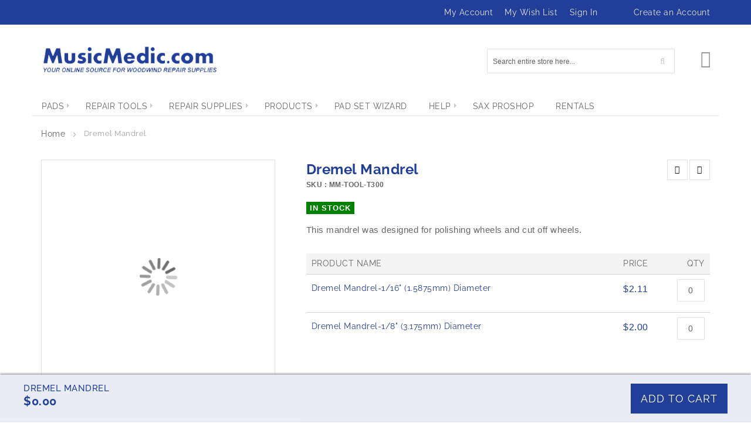

--- FILE ---
content_type: text/html; charset=UTF-8
request_url: https://www.musicmedic.com/dremel-mandrel.html
body_size: 50925
content:
<!doctype html>
<html lang="en">
    <head prefix="og: http://ogp.me/ns# fb: http://ogp.me/ns/fb# product: http://ogp.me/ns/product#">
        <script>
    var LOCALE = 'en\u002DUS';
    var BASE_URL = 'https\u003A\u002F\u002Fwww.musicmedic.com\u002F';
    var require = {
        'baseUrl': 'https\u003A\u002F\u002Fwww.musicmedic.com\u002Fstatic\u002Fversion1768969449\u002Ffrontend\u002FHiddentechies\u002Fmusicmedic\u002Fen_US'
    };</script>        <meta charset="utf-8"/>
<meta name="title" content="Dremel Mandrel"/>
<meta name="description" content="This mandrel was designed for polishing wheels and cut off wheels. It fits wheels up to 1 inch (25mm) in diameter and up to a quarter inch (6mm) in thickness."/>
<meta name="keywords" content="Dremel Mandrel"/>
<meta name="robots" content="INDEX,FOLLOW"/>
<meta name="viewport" content="width=device-width, initial-scale=1"/>
<meta name="format-detection" content="telephone=no"/>
<title>Dremel Mandrel</title>
                    <link rel="preload" as="font" crossorigin="anonymous" href="https://www.musicmedic.com/static/version1768969449/frontend/Hiddentechies/musicmedic/en_US/fonts/Blank-Theme-Icons/Blank-Theme-Icons.woff2" />
<style data-type="criticalCss">@font-face{font-family:'icons-blank-theme';src:url('https://www.musicmedic.com/static/version1768969449/frontend/Hiddentechies/musicmedic/en_US/fonts/Blank-Theme-Icons/Blank-Theme-Icons.woff2') format('woff2'),url('https://www.musicmedic.com/static/version1768969449/frontend/Hiddentechies/musicmedic/en_US/fonts/Blank-Theme-Icons/Blank-Theme-Icons.woff') format('woff');font-weight:400;font-style:normal;font-display:swap}@font-face{font-family:'Montserrat';font-style:normal;font-weight:300;font-display:swap;src:local('Montserrat Light'),local('Montserrat-Light'),url('https://www.musicmedic.com/static/version1768969449/frontend/Hiddentechies/musicmedic/en_US/fonts/IVeH6A3MiFyaSEiudUMXExNcqx07xvyppV96iFRdwiM.woff2') format('woff2')}@font-face{font-family:'Montserrat';font-style:normal;font-weight:300;font-display:swap;src:local('Montserrat Light'),local('Montserrat-Light'),url('https://www.musicmedic.com/static/version1768969449/frontend/Hiddentechies/musicmedic/en_US/fonts/IVeH6A3MiFyaSEiudUMXE-fhZE2STYI3KzBGzrJG_ik.woff2') format('woff2')}@font-face{font-family:'Montserrat';font-style:normal;font-weight:300;font-display:swap;src:local('Montserrat Light'),local('Montserrat-Light'),url('https://www.musicmedic.com/static/version1768969449/frontend/Hiddentechies/musicmedic/en_US/fonts/IVeH6A3MiFyaSEiudUMXE_oTkEokFSrSpvYSpZOeZRs.woff2') format('woff2')}@font-face{font-family:'Montserrat';font-style:normal;font-weight:300;font-display:swap;src:local('Montserrat Light'),local('Montserrat-Light'),url('https://www.musicmedic.com/static/version1768969449/frontend/Hiddentechies/musicmedic/en_US/fonts/IVeH6A3MiFyaSEiudUMXE0_0lycXMw8PhobHtu2Qgco.woff2') format('woff2')}@font-face{font-family:'Montserrat';font-style:normal;font-weight:300;font-display:swap;src:local('Montserrat Light'),local('Montserrat-Light'),url('https://www.musicmedic.com/static/version1768969449/frontend/Hiddentechies/musicmedic/en_US/fonts/IVeH6A3MiFyaSEiudUMXE8u2Q0OS-KeTAWjgkS85mDg.woff2') format('woff2')}@font-face{font-family:'Montserrat';font-style:normal;font-weight:400;font-display:swap;src:local('Montserrat Regular'),local('Montserrat-Regular'),url('https://www.musicmedic.com/static/version1768969449/frontend/Hiddentechies/musicmedic/en_US/fonts/rBHvpRWBkgyW99dXT88n7yEAvth_LlrfE80CYdSH47w.woff2') format('woff2')}@font-face{font-family:'Montserrat';font-style:normal;font-weight:400;font-display:swap;src:local('Montserrat Regular'),local('Montserrat-Regular'),url('https://www.musicmedic.com/static/version1768969449/frontend/Hiddentechies/musicmedic/en_US/fonts/NX1NravqaXESu9fFv7KuqiEAvth_LlrfE80CYdSH47w.woff2') format('woff2')}@font-face{font-family:'Montserrat';font-style:normal;font-weight:400;font-display:swap;src:local('Montserrat Regular'),local('Montserrat-Regular'),url('https://www.musicmedic.com/static/version1768969449/frontend/Hiddentechies/musicmedic/en_US/fonts/SKK6Nusyv8QPNMtI4j9J2yEAvth_LlrfE80CYdSH47w.woff2') format('woff2')}@font-face{font-family:'Montserrat';font-style:normal;font-weight:400;font-display:swap;src:local('Montserrat Regular'),local('Montserrat-Regular'),url('https://www.musicmedic.com/static/version1768969449/frontend/Hiddentechies/musicmedic/en_US/fonts/gFXtEMCp1m_YzxsBpKl68iEAvth_LlrfE80CYdSH47w.woff2') format('woff2')}@font-face{font-family:'Montserrat';font-style:normal;font-weight:400;font-display:swap;src:local('Montserrat Regular'),local('Montserrat-Regular'),url('https://www.musicmedic.com/static/version1768969449/frontend/Hiddentechies/musicmedic/en_US/fonts/zhcz-_WihjSQC0oHJ9TCYPk_vArhqVIZ0nv9q090hN8.woff2') format('woff2')}@font-face{font-family:'Montserrat';font-style:normal;font-weight:700;font-display:swap;src:local('Montserrat Bold'),local('Montserrat-Bold'),url('https://www.musicmedic.com/static/version1768969449/frontend/Hiddentechies/musicmedic/en_US/fonts/IQHow_FEYlDC4Gzy_m8fcude9INZm0R8ZMJUtfOsxrw.woff2') format('woff2')}@font-face{font-family:'Montserrat';font-style:normal;font-weight:700;font-display:swap;src:local('Montserrat Bold'),local('Montserrat-Bold'),url('https://www.musicmedic.com/static/version1768969449/frontend/Hiddentechies/musicmedic/en_US/fonts/IQHow_FEYlDC4Gzy_m8fcrpHcMS0zZe4mIYvDKG2oeM.woff2') format('woff2')}@font-face{font-family:'Montserrat';font-style:normal;font-weight:700;font-display:swap;src:local('Montserrat Bold'),local('Montserrat-Bold'),url('https://www.musicmedic.com/static/version1768969449/frontend/Hiddentechies/musicmedic/en_US/fonts/IQHow_FEYlDC4Gzy_m8fcjh33M2A-6X0bdu871ruAGs.woff2') format('woff2')}@font-face{font-family:'Montserrat';font-style:normal;font-weight:700;font-display:swap;src:local('Montserrat Bold'),local('Montserrat-Bold'),url('https://www.musicmedic.com/static/version1768969449/frontend/Hiddentechies/musicmedic/en_US/fonts/IQHow_FEYlDC4Gzy_m8fchHJTnCUrjaAm2S9z52xC3Y.woff2') format('woff2')}@font-face{font-family:'Montserrat';font-style:normal;font-weight:700;font-display:swap;src:local('Montserrat Bold'),local('Montserrat-Bold'),url('https://www.musicmedic.com/static/version1768969449/frontend/Hiddentechies/musicmedic/en_US/fonts/IQHow_FEYlDC4Gzy_m8fcoWiMMZ7xLd792ULpGE4W_Y.woff2') format('woff2')}@font-face{font-family:'Lato';font-style:normal;font-weight:300;font-display:swap;src:local('Lato Light'),local('Lato-Light'),url('https://www.musicmedic.com/static/version1768969449/frontend/Hiddentechies/musicmedic/en_US/fonts/dPJ5r9gl3kK6ijoeP1IRsvY6323mHUZFJMgTvxaG2iE.woff2') format('woff2')}@font-face{font-family:'Lato';font-style:normal;font-weight:300;font-display:swap;src:local('Lato Light'),local('Lato-Light'),url('https://www.musicmedic.com/static/version1768969449/frontend/Hiddentechies/musicmedic/en_US/fonts/EsvMC5un3kjyUhB9ZEPPwg.woff2') format('woff2')}@font-face{font-family:'Lato';font-style:normal;font-weight:400;font-display:swap;src:local('Lato Regular'),local('Lato-Regular'),url('https://www.musicmedic.com/static/version1768969449/frontend/Hiddentechies/musicmedic/en_US/fonts/UyBMtLsHKBKXelqf4x7VRQ.woff2') format('woff2')}@font-face{font-family:'Lato';font-style:normal;font-weight:400;font-display:swap;src:local('Lato Regular'),local('Lato-Regular'),url('https://www.musicmedic.com/static/version1768969449/frontend/Hiddentechies/musicmedic/en_US/fonts/1YwB1sO8YE1Lyjf12WNiUA.woff2') format('woff2')}@font-face{font-family:'Lato';font-style:normal;font-weight:700;font-display:swap;src:local('Lato Bold'),local('Lato-Bold'),url('https://www.musicmedic.com/static/version1768969449/frontend/Hiddentechies/musicmedic/en_US/fonts/ObQr5XYcoH0WBoUxiaYK3_Y6323mHUZFJMgTvxaG2iE.woff2') format('woff2')}@font-face{font-family:'Lato';font-style:normal;font-weight:700;font-display:swap;src:local('Lato Bold'),local('Lato-Bold'),url('https://www.musicmedic.com/static/version1768969449/frontend/Hiddentechies/musicmedic/en_US/fonts/H2DMvhDLycM56KNuAtbJYA.woff2') format('woff2')}@font-face{font-family:'luma-icons';src:url('https://www.musicmedic.com/static/version1768969449/frontend/Hiddentechies/musicmedic/en_US/Ves_Megamenu/fonts/Luma-Icons.woff2') format('woff2'),url('https://www.musicmedic.com/static/version1768969449/frontend/Hiddentechies/musicmedic/en_US/Ves_Megamenu/fonts/Luma-Icons.woff') format('woff');font-weight:400;font-style:normal;font-display:swap}@font-face{font-family:FontAwesome;src:url(https://www.musicmedic.com/static/version1768969449/frontend/Hiddentechies/musicmedic/en_US/Ves_All/fonts/fontawesome-webfont.eot?v=4.7.0);src:url(https://www.musicmedic.com/static/version1768969449/frontend/Hiddentechies/musicmedic/en_US/Ves_All/fonts/fontawesome-webfont.eot?) format('embedded-opentype'),url(https://www.musicmedic.com/static/version1768969449/frontend/Hiddentechies/musicmedic/en_US/Ves_All/fonts/fontawesome-webfont.woff2?v=4.7.0) format('woff2'),url(https://www.musicmedic.com/static/version1768969449/frontend/Hiddentechies/musicmedic/en_US/Ves_All/fonts/fontawesome-webfont.woff?v=4.7.0) format('woff'),url(https://www.musicmedic.com/static/version1768969449/frontend/Hiddentechies/musicmedic/en_US/Ves_All/fonts/fontawesome-webfont.ttf?v=4.7.0) format('truetype'),url(https://www.musicmedic.com/static/version1768969449/frontend/Hiddentechies/musicmedic/en_US/Ves_All/fonts/fontawesome-webfont.svg?v=4.7.0) format('svg');font-weight:400;font-style:normal;font-display:swap}</style>
<style data-type="criticalCss">body{padding:0;font-style:normal;font-weight:400;background-color:#fff;letter-spacing:.5px;color:#666}nav ul{list-style:none}i{font-style:italic}ul>li{margin-top:0;margin-bottom:.9rem}button{background:#f2f2f2;border:1px solid #cdcdcd;color:#333;display:inline-block;font-weight:600;margin:0;padding:10px 15px;font-size:1.3rem;line-height:1.5rem;box-sizing:border-box;vertical-align:middle}button[disabled]{opacity:.5}button::-moz-focus-inner{border:0;padding:0}input[type=email],input[type=text]{background:padding-box #fff;border:1px solid #e1e1e1;border-radius:1px;height:38px;line-height:1.42857143;padding:0 9px;vertical-align:baseline;width:100%;box-sizing:border-box}input[type=email]::-moz-placeholder,input[type=text]::-moz-placeholder{color:#111}input[type=email]::-webkit-input-placeholder,input[type=text]::-webkit-input-placeholder{color:#111}input[type=email]:-ms-input-placeholder,input[type=text]:-ms-input-placeholder{color:#111}input::-moz-focus-inner{border:0;padding:0}.items>li{margin:0}.block{margin-bottom:36px}.action.skip:not(:focus),.minicart-wrapper .action.showcart .counter-label,.minicart-wrapper .action.showcart .text{border:0;clip:rect(0,0,0,0);height:1px;margin:-1px;overflow:hidden;padding:0;position:absolute;width:1px}.header.content:after,.header.content:before{content:'';display:table}.header.content:after{clear:both}.columns .column.main,.search-autocomplete{box-sizing:border-box}.no-display{display:none}@font-face{font-family:Lato;src:url(https://www.musicmedic.com/static/version1768969449/frontend/Hiddentechies/musicmedic/en_US/fonts/opensans/light/opensans-300.woff2) format('woff2'),url(https://www.musicmedic.com/static/version1768969449/frontend/Hiddentechies/musicmedic/en_US/fonts/opensans/light/opensans-300.woff) format('woff');font-weight:300;font-style:normal;font-display:swap}@font-face{font-family:Lato;src:url(https://www.musicmedic.com/static/version1768969449/frontend/Hiddentechies/musicmedic/en_US/fonts/opensans/regular/opensans-400.woff2) format('woff2'),url(https://www.musicmedic.com/static/version1768969449/frontend/Hiddentechies/musicmedic/en_US/fonts/opensans/regular/opensans-400.woff) format('woff');font-weight:400;font-style:normal;font-display:swap}@font-face{font-family:Lato;src:url(https://www.musicmedic.com/static/version1768969449/frontend/Hiddentechies/musicmedic/en_US/fonts/opensans/semibold/opensans-600.woff2) format('woff2'),url(https://www.musicmedic.com/static/version1768969449/frontend/Hiddentechies/musicmedic/en_US/fonts/opensans/semibold/opensans-600.woff) format('woff');font-weight:600;font-style:normal;font-display:swap}@font-face{font-family:Lato;src:url(https://www.musicmedic.com/static/version1768969449/frontend/Hiddentechies/musicmedic/en_US/fonts/opensans/bold/opensans-700.woff2) format('woff2'),url(https://www.musicmedic.com/static/version1768969449/frontend/Hiddentechies/musicmedic/en_US/fonts/opensans/bold/opensans-700.woff) format('woff');font-weight:700;font-style:normal;font-display:swap}.items{margin:0;padding:0;list-style:none}.columns{display:-webkit-flex;display:-ms-flexbox;display:flex;-webkit-flex-wrap:wrap;flex-wrap:wrap;box-sizing:border-box}.columns:after{clear:both;content:' ';display:block;height:0;overflow:hidden;visibility:hidden}.columns .column.main{padding-bottom:36px;-webkit-flex-basis:auto;flex-basis:auto;-webkit-flex-grow:1;flex-grow:1;-ms-flex-order:1;-webkit-order:1;order:1;width:100%}.panel.header .links{display:none}.nav-sections{background:#f5f5f5}.nav-toggle{text-decoration:none;display:block;font-size:0;left:15px;position:absolute;top:15px;z-index:14}.nav-toggle:before{-webkit-font-smoothing:antialiased;-moz-osx-font-smoothing:grayscale;font-size:28px;line-height:inherit;color:#8f8f8f;content:'\e609';font-family:icons-blank-theme;vertical-align:middle;display:inline-block;font-weight:400;overflow:hidden;speak:none;text-align:center}.nav-toggle>span{border:0;clip:rect(0,0,0,0);height:1px;margin:-1px;overflow:hidden;padding:0;position:absolute;width:1px}button{border-radius:0;overflow:visible;text-transform:none;-webkit-appearance:button}.action.primary{padding:10px 15px;font-size:1.3rem;box-sizing:border-box;vertical-align:middle}.action.primary[disabled]{opacity:.5}.breadcrumbs .items{color:#a3a3a3;margin:0;padding:0;list-style:none;font-size:13px}.breadcrumbs .items>li{display:inline-block;vertical-align:top}.breadcrumbs .item{margin:0}.breadcrumbs a,.breadcrumbs a:visited{text-decoration:none}.breadcrumbs strong{font-weight:400}.breadcrumbs .item:not(:last-child){display:inline-block;text-decoration:none}.breadcrumbs .item:not(:last-child):after{-webkit-font-smoothing:antialiased;-moz-osx-font-smoothing:grayscale;font-size:24px;content:'\e608';font-family:icons-blank-theme;margin:0;vertical-align:top;display:inline-block;font-weight:400;overflow:hidden;speak:none;text-align:center}.aw-acp-popup{position:relative;margin:20px auto;padding:15px;max-width:640px;background:#fff;box-sizing:border-box}.aw-acp-popup *{box-sizing:border-box}.aw-acp-popup__mobile-title{overflow:hidden;margin:0;text-overflow:ellipsis;white-space:nowrap;font-weight:400;font-size:14px;line-height:20px}.aw-acp-popup__mobile-close-wrapper{-webkit-box-flex:0;-webkit-flex:0 0 auto;-ms-flex:0 0 auto;flex:0 0 auto;margin-left:15px;line-height:10px}.aw-acp-popup__mobile-close-wrapper .aw-acp-popup__mobile-close.action.primary{border:none;background:0 0;color:#1979c3;width:100%}.aw-acp-popup__main{margin-bottom:20px}.aw-acp-popup__loader{display:-webkit-flex;display:-ms-flexbox;display:flex;-webkit-align-items:center;-ms-align-items:center;align-items:center;padding:0 40px;height:300px}.aw-acp-popup__loader-bar{position:relative;display:block;overflow:hidden;margin:auto;max-width:300px;width:100%;height:20px;border-radius:10px;background:-webkit-linear-gradient(top,#54f054,#2bc253) #2bc253;background:linear-gradient(180deg,#54f054,#2bc253) #2bc253;box-shadow:inset 0 2px 9px rgba(255,255,255,.3),inset 0 -2px 6px rgba(0,0,0,.4)}.aw-acp-popup__loader-bar:after{position:absolute;top:0;right:0;bottom:0;left:0;z-index:101;overflow:hidden;border-radius:10px;background-image:-webkit-linear-gradient(135deg,rgba(255,255,255,.2) 25%,transparent 0,transparent 50%,rgba(255,255,255,.2) 0,rgba(255,255,255,.2) 75%,transparent 0,transparent);background-image:linear-gradient(-45deg,rgba(255,255,255,.2) 25%,transparent 0,transparent 50%,rgba(255,255,255,.2) 0,rgba(255,255,255,.2) 75%,transparent 0,transparent);background-size:50px 50px;content:"";-webkit-animation:2s linear infinite a;animation:2s linear infinite a}.aw-acp-popup__actions{-webkit-align-items:center;-ms-align-items:center;align-items:center}.aw-acp-popup__close-wrapper{text-align:center}.aw-acp-popup__columns{width:auto!important}.aw-acp-popup__close,.aw-acp-popup__submit{font-size:18px!important}.aw-acp-popup__submit{width:100%;height:50px}@-webkit-keyframes a{0%{background-position:0 0}to{background-position:50px 50px}}@keyframes a{0%{background-position:0 0}to{background-position:50px 50px}}.mfp-hide{display:none!important}@media (min-width:580px){.aw-acp-popup__mobile-header{display:none}.aw-acp-popup__columns{display:-webkit-flex;display:-ms-flexbox;display:flex}.aw-acp-popup__column:first-child{-webkit-box-flex:0;-webkit-flex:0 0 auto;-ms-flex:0 0 auto;flex:0 0 auto;width:250px}.aw-acp-popup__column:nth-child(2){-webkit-box-flex:1;-webkit-flex:1 1 auto;-ms-flex:1 1 auto;flex:1 1 auto;margin-left:20px}}@media (max-width:579px){.aw-acp-popup{position:static;margin:0}.aw-acp-popup__mobile-header{position:fixed;top:0;left:0;z-index:102;display:-webkit-flex;display:-ms-flexbox;display:flex;-webkit-align-items:center;-ms-align-items:center;align-items:center;-webkit-box-pack:justify;-webkit-justify-content:space-between;-ms-flex-pack:justify;justify-content:space-between;overflow:hidden;padding:0 15px;width:100%;height:40px;border-bottom:1px solid #111;background:#fff}.aw-acp-popup__main{left:0;overflow-y:auto;-webkit-overflow-scrolling:touch;margin:0;padding:40px 15px;width:100%}.aw-acp-popup__loader{position:absolute;top:0;left:0;width:100%;height:100%}.aw-acp-popup__column:first-child{margin-bottom:20px}.aw-acp-popup__close-wrapper{display:none}.aw-acp-popup__submit-wrapper{position:fixed;bottom:0;left:0;width:100%;z-index:2}}@media only screen and (max-width:768px){.columns{display:block}}.block-search{margin-bottom:0}.block-search .block-title{display:none}.block-search .block-content{margin-bottom:0}.block-search .label{text-decoration:none;display:inline-block;float:right}.block-search .label>span{border:0;clip:rect(0,0,0,0);height:1px;margin:-1px;overflow:hidden;padding:0;position:absolute;width:1px}.block-search .label:before{-webkit-font-smoothing:antialiased;-moz-osx-font-smoothing:grayscale;font-size:35px;line-height:33px;color:#8f8f8f;content:'\e615';font-family:icons-blank-theme;vertical-align:middle;display:inline-block;font-weight:400;overflow:hidden;speak:none;text-align:center}.block-search .action.search{display:none}.block-search .control{border-top:1px solid #d1d1d1;clear:both;margin:0 -15px -1px;padding:0 15px}.block-search input{left:-300%;margin:15px 0;position:absolute}.block-search .nested{display:none}.search-autocomplete{display:none;margin-top:-15px;overflow:hidden;position:absolute;z-index:3}.minicart-wrapper{display:inline-block;position:relative;float:right}.minicart-wrapper:after,.minicart-wrapper:before{content:'';display:table}.minicart-wrapper:after{clear:both}.minicart-wrapper .action.showcart{display:inline-block;text-decoration:none;white-space:nowrap}.minicart-wrapper .action.showcart:before{-webkit-font-smoothing:antialiased;-moz-osx-font-smoothing:grayscale;font-size:35px;line-height:33px;color:#8f8f8f;content:'\e611';font-family:icons-blank-theme;margin:0;vertical-align:top;display:inline-block;font-weight:400;overflow:hidden;speak:none;text-align:center}.minicart-wrapper .block-minicart{margin:4px 0 0;list-style:none;background:#fff;border:1px solid #bbb;min-width:100%;width:320px;z-index:101;box-sizing:border-box;display:none;position:absolute;top:100%;right:0;box-shadow:0 3px 3px rgba(0,0,0,.15);padding:25px 18px}.minicart-wrapper .block-minicart:after,.minicart-wrapper .block-minicart:before{content:'';display:block;height:0;position:absolute;width:0}.minicart-wrapper .block-minicart:before{border:6px solid;border-color:transparent transparent #fff;z-index:99;right:26px;top:-12px}.minicart-wrapper .block-minicart:after{border:7px solid;border-color:transparent transparent #bbb;z-index:98;right:25px;top:-14px}.minicart-wrapper .action.showcart .counter.qty{background:#111;color:#fff;height:24px;line-height:24px;border-radius:2px;display:inline-block;margin:3px 0 0;min-width:18px;overflow:hidden;padding:0 3px;text-align:center;white-space:normal}.minicart-wrapper .action.showcart .counter.qty.empty{display:none}.page-wrapper{display:-webkit-flex;display:-ms-flexbox;display:flex;-webkit-flex-direction:column;-ms-flex-direction:column;flex-direction:column}.page-main{-webkit-flex-grow:1;flex-grow:1}.header.content{padding-top:9px;position:relative}.logo{float:left;margin:0 0 9px 36px;max-width:50%;position:relative;z-index:5}.logo img{display:block}:focus,a,a:visited{color:#111}.page-wrapper .page-header{border:none;-moz-border-bottom:medium none;-webkit-border-bottom:medium none;box-shadow:none;margin-top:0;padding-bottom:0}.page-wrapper .page-header .panel.wrapper,.page-wrapper .page-header .panel.wrapper .panel.header{border:none;border-radius:0;-moz-border-radius:0;-webkit-border-radius:0;border-top:none;box-shadow:none;-moz-box-shadow:none;-webkit-box-shadow:none;margin-bottom:0}a,a:visited{text-decoration:none;outline:0}#maincontent .columns{display:block}@media (max-width:767px){.col-xs-12{padding-left:10px;padding-right:10px}}.scrollTop{bottom:60px;display:none;font-size:11px;font-weight:600;min-height:45px;line-height:45px;padding:0;position:fixed;text-align:center;text-transform:uppercase;width:45px;z-index:1;color:#111;border:1px solid #e1e1e1;right:25px;background:#fff}.scrollTop:visited{color:#111;border:1px solid #e1e1e1;background:#fff}.page-footer .footer-style-1 .footer-top{clear:both;display:block;float:left;width:100%}.page-footer .footer-style-1 .footer-links{clear:both;display:block;float:left;width:100%;padding:80px 0 50px;background:#fff;word-wrap:break-word;border-top:1px solid #e1e1e1}.page-footer .footer-style-1 .footer-links .footer-links-main .footer-links-column{float:left;box-sizing:border-box}.page-footer{margin-top:auto;padding-bottom:0!important}.footer-bottom{clear:both;display:block;float:left;width:100%;background:#fff;color:#888}.footer-bottom .copuright-outer{float:left;width:100%;padding:20px 0;border-top:1px solid #e1e1e1}.footer-bottom .copuright-outer .copyright{padding:8px 0;float:left;font-size:13px;background:0 0}@media (max-width:767px){.scrollTop{bottom:30px}#maincontent{clear:both}#maincontent .page.messages{clear:both;display:block}.page-footer .footer-style-1 .footer-links .footer-links-main .footer-links-column{margin-bottom:20px}.page-footer .footer-style-1 .footer-links .footer-links-main .footer-links-column:last-child{margin-bottom:0}.page-footer .footer-style-1 .footer-links{padding:40px 0 30px}}@media (max-width:639px){.page-footer .footer-style-1 .footer-links{padding:30px 0 25px}.footer-bottom .copuright-outer{padding:15px 0}.footer-bottom .copuright-outer .copyright{width:100%;text-align:center;margin-bottom:10px;padding:0}}.col-row{margin-right:-15px;margin-left:-15px}.col-extrasmall-12,.col-lerge-3,.col-medium-3,.col-small-3{min-height:1px;padding-left:15px;padding-right:15px;position:relative}.col-extrasmall-12{display:inline-block;width:100%}@media (min-width:768px){.page-wrapper .page-header .header.content{padding:25px 15px}.page-wrapper .page-header .header.content .logo{margin:0}.page-wrapper .page-header .panel.wrapper .panel.header{padding-top:0;padding-bottom:0}.page-wrapper .panel.header .header.links>li{margin:0 0 0 20px}.page-wrapper .panel.header .header.links>li>a{color:#666;padding:12px 0;line-height:18px;float:left}.page-wrapper .panel.header .header.links>li>a:visited{color:#666}.page-wrapper .panel.header .header.links>li>span{color:#666;padding:12px 0;line-height:18px;float:left}.page-wrapper .block-search{width:350px;margin:5px 0}.page-wrapper .block-search .block-content .field.search .control{padding-bottom:0}.page-wrapper .block-search .block-content .field.search .control #search{border-color:#e1e1e1;height:42px;margin:0;padding-right:45px;position:static}.page-wrapper .block-search .block-content .field.search .control .nested{display:none}.page-wrapper .block-search .block-content .actions .action.search{padding:0;right:0;height:42px;width:42px}.page-wrapper .block-search .block-content .actions .action.search:before{content:"\f002";font-family:Fontawesome;font-size:15px;color:#111}.col-small-3{display:inline-block;width:25%}}@media (min-width:992px){.col-medium-3{display:inline-block;width:25%}}@media (min-width:1200px){.col-lerge-3{display:inline-block;width:25%}}@media (max-width:767px){.col-row{margin-right:-10px;margin-left:-10px}.col-extrasmall-12,.col-lerge-3,.col-medium-3,.col-small-3{padding-left:10px;padding-right:10px}}@media only screen and (max-width:767px){.breadcrumbs,.header.content,.navigation,.page-header .header.panel,.page-main,.page-wrapper>.page-bottom{padding-left:15px;padding-right:15px}.navigation{padding:0}.nav-sections{-webkit-overflow-scrolling:touch;height:100%;left:-80%;left:calc(-1*(100% - 54px));overflow:auto;position:fixed;top:0;width:80%;width:calc(100% - 54px)}.nav-sections-items{position:relative;z-index:1}.nav-sections-items:after,.nav-sections-items:before{content:'';display:table}.nav-sections-items:after{clear:both}.nav-sections-item-title{background:#e8e8e8;border:solid #dbdbdb;border-width:0 0 1px 1px;box-sizing:border-box;float:left;height:71px;padding-top:24px;text-align:center;width:33.33%}.nav-sections-item-content{box-sizing:border-box;float:right;margin-left:-100%;margin-top:71px;width:100%;padding:22.5px 0}.nav-sections-item-content:after,.nav-sections-item-content:before{content:'';display:table}.nav-sections-item-content:after{clear:both}.navigation{background:#f5f5f5;box-sizing:border-box}.navigation ul{margin:0;padding:0}.navigation li{margin:0}.navigation a{display:block;padding:9px 0 9px 15px;color:#575757;text-decoration:none}.navigation .level0{border-top:1px solid #e1e1e1;font-size:1.6rem}.navigation li.level0:last-child{border-bottom:1px solid #e1e1e1}.navigation .submenu:not(:first-child){font-weight:400;line-height:1.3;left:auto!important;overflow-x:hidden;padding:0;position:relative;top:auto!important}.nav-sections{background:#f8f8f8}.ves-megamenu.ves-maccordion .opener{display:block}.ves-megamenu>.navigation{background:#f8f8f8;float:left;width:100%}.ves-megamenu>.navigation .level0{border-top-color:rgba(0,0,0,.08)}.ves-megamenu>.navigation .nav-item{float:left!important;width:100%}.ves-megamenu>.navigation .nav-item>a{padding:0 10px;display:block;position:relative}.ves-megamenu>.navigation .nav-item .item-content>.nav-dropdown{padding-left:10px}.ves-megamenu .submenu{display:none;max-width:100%;border:0;width:100%!important;margin:0;-webkit-border-radius:0;-moz-border-radius:0;-ms-border-radius:0;-o-border-radius:0;border-radius:0;-moz-box-shadow:none;-webkit-box-shadow:none;box-shadow:none}.ves-megamenu .drill-opener:before,.ves-megamenu .opener:before{content:"\e61c"}.ves-megamenu .item-content{width:100%!important}.block-search .block-content{margin-bottom:0}.compare{display:none}}@media only screen and (max-width:639px){.block-search,.minicart-wrapper{margin-top:9px}.minicart-wrapper:after,.minicart-wrapper:before{content:'';display:table}.minicart-wrapper:after{clear:both}}@media only screen and (max-width:479px){.minicart-wrapper .block-minicart{width:290px}}@font-face{font-family:Lato;font-style:normal;font-weight:300;src:local('Lato Light'),local('Lato-Light'),url(https://www.musicmedic.com/static/version1768969449/frontend/Hiddentechies/musicmedic/en_US/fonts/dPJ5r9gl3kK6ijoeP1IRsvY6323mHUZFJMgTvxaG2iE.woff2) format('woff2')}@font-face{font-family:Lato;font-style:normal;font-weight:300;src:local('Lato Light'),local('Lato-Light'),url(https://www.musicmedic.com/static/version1768969449/frontend/Hiddentechies/musicmedic/en_US/fonts/EsvMC5un3kjyUhB9ZEPPwg.woff2) format('woff2')}@font-face{font-family:Lato;font-style:normal;font-weight:400;src:local('Lato Regular'),local('Lato-Regular'),url(https://www.musicmedic.com/static/version1768969449/frontend/Hiddentechies/musicmedic/en_US/fonts/UyBMtLsHKBKXelqf4x7VRQ.woff2) format('woff2')}@font-face{font-family:Lato;font-style:normal;font-weight:400;src:local('Lato Regular'),local('Lato-Regular'),url(https://www.musicmedic.com/static/version1768969449/frontend/Hiddentechies/musicmedic/en_US/fonts/1YwB1sO8YE1Lyjf12WNiUA.woff2) format('woff2')}@font-face{font-family:Lato;font-style:normal;font-weight:700;src:local('Lato Bold'),local('Lato-Bold'),url(https://www.musicmedic.com/static/version1768969449/frontend/Hiddentechies/musicmedic/en_US/fonts/ObQr5XYcoH0WBoUxiaYK3_Y6323mHUZFJMgTvxaG2iE.woff2) format('woff2')}@font-face{font-family:Lato;font-style:normal;font-weight:700;src:local('Lato Bold'),local('Lato-Bold'),url(https://www.musicmedic.com/static/version1768969449/frontend/Hiddentechies/musicmedic/en_US/fonts/H2DMvhDLycM56KNuAtbJYA.woff2) format('woff2')}html{-webkit-text-size-adjust:100%;-ms-text-size-adjust:100%;font-size-adjust:100%;font-family:sans-serif;-webkit-text-size-adjust:100%;-ms-text-size-adjust:100%;font-size:10px}footer,header,main,nav{display:block}a{background-color:transparent}strong{font-weight:700}img{max-height:100%;max-width:100%;border:0;vertical-align:middle}button::-moz-focus-inner,input::-moz-focus-inner{padding:0;border:0}input{line-height:normal;color:#636363}:after,:before{-webkit-box-sizing:border-box;-moz-box-sizing:border-box;box-sizing:border-box}h3{font-weight:500;line-height:1.1;color:inherit;margin-top:20px;margin-bottom:10px}p{margin:0 0 10px}small{font-size:85%}.page-header{padding-bottom:9px;margin:40px 0 20px;border-bottom:1px solid #eee}ul{margin-top:0;margin-bottom:10px}address{margin-bottom:20px;font-style:normal;line-height:1.42857143}label{display:inline-block;max-width:100%;margin-bottom:5px;font-weight:600}.dropdown{position:relative}.dropdown-menu{position:absolute;top:100%;left:0;z-index:1000;display:none;float:left;min-width:160px;padding:5px 0;margin:2px 0 0;font-size:14px;text-align:left;list-style:none;background-color:#fff;-webkit-background-clip:padding-box;background-clip:padding-box;border:1px solid rgba(0,0,0,.15);border-radius:4px;-webkit-box-shadow:0 6px 12px rgba(0,0,0,.175);box-shadow:0 6px 12px rgba(0,0,0,.175)}.panel{margin-bottom:20px;background-color:#fff;border:1px solid transparent;border-radius:4px;-webkit-box-shadow:0 1px 1px rgba(0,0,0,.05);box-shadow:0 1px 1px rgba(0,0,0,.05)}@-ms-viewport{width:device-width}.columns{box-sizing:border-box}.column.main{float:left;order:1;width:75.1667%}@media (min-width:200px) and (max-width:700px){.column.main{float:none;order:1;width:100%}}*{-webkit-box-sizing:border-box;-moz-box-sizing:border-box;box-sizing:border-box}.col-xs-12{position:relative;min-height:1px;padding-left:15px;padding-right:15px;-webkit-box-sizing:border-box;-moz-box-sizing:border-box;box-sizing:border-box;float:left;width:100%}.ves-megamenu .col-xs-12{position:relative;min-height:1px;padding-left:15px;padding-right:15px;-webkit-box-sizing:border-box;-moz-box-sizing:border-box;box-sizing:border-box;float:left;width:100%}.ves-megamenu .navigation .drill-opener,.ves-megamenu .navigation .opener{position:absolute;right:0;top:0;display:none;text-align:center;font-family:luma-icons;z-index:99;height:auto;line-height:50px;width:50px}.ves-megamenu .navigation .mega-col{padding:0}.ves-megamenu ul{list-style:none;padding:0}.ves-megamenu .level0 .submenu .nav-item>a{padding:0 20px;line-height:50px}.ves-megamenu .nav-item{position:relative}.ves-megamenu .nav-item>a{line-height:50px}.ves-megamenu .drill-opener,.ves-megamenu .drilldown-back{display:none}@media only screen and (max-width:767px){.navigation{padding:0;background:#f0f0f0;box-sizing:border-box}.navigation ul{margin:0;padding:0}.navigation li{margin:0}.navigation a{display:block;padding:10px 0 10px 15px;color:#575757;text-decoration:none}.navigation .level0{border-top:1px solid #d1d1d1;font-size:1.6rem}.navigation li.level0:last-child{border-bottom:1px solid #d1d1d1}.navigation .submenu:not(:first-child){font-weight:400;line-height:1.3;left:auto!important;overflow-x:hidden;padding:0;position:relative;top:auto!important}.ves-megamenu.ves-maccordion .opener{display:block}.ves-megamenu>.navigation{background:#f8f8f8;float:left;width:100%}.ves-megamenu>.navigation .level0{border-top-color:rgba(0,0,0,.08)}.ves-megamenu>.navigation .nav-item{float:left!important;width:100%}.ves-megamenu>.navigation .nav-item>a{padding:0 10px;display:block;position:relative}.ves-megamenu>.navigation .nav-item .item-content>.nav-dropdown{padding-left:10px}.ves-megamenu .submenu{display:none;max-width:100%;border:0;width:100%!important;margin:0;-webkit-border-radius:0;-moz-border-radius:0;-ms-border-radius:0;-o-border-radius:0;border-radius:0;-webkit-box-shadow:none;box-shadow:none}.ves-megamenu .drill-opener:before,.ves-megamenu .opener:before{content:"\e61c"}.ves-megamenu .item-content{width:100%!important}}@media screen and (min-width:768px){@media only screen and (max-width:768px){.columns{display:block}}.ves-megamenu .navigation .drill-opener,.ves-megamenu .navigation .opener{position:absolute;right:0;top:0;display:none;text-align:center;font-family:luma-icons;z-index:99;height:auto;line-height:50px;width:50px}.ves-megamenu .navigation .mega-col{padding:0}.ves-megamenu ul{list-style:none;padding:0}.ves-megamenu .level0 .submenu .nav-item>a{padding:0 20px;line-height:50px}.ves-megamenu .nav-item{position:relative}.ves-megamenu .nav-item>a{line-height:50px}.ves-megamenu .drill-opener,.ves-megamenu .drilldown-back{display:none}body{letter-spacing:.5px;color:#666}:focus,a,a:visited{color:#111}.breadcrumbs .items{font-size:13px}.action.primary{text-transform:uppercase}.page-wrapper .page-header{border:none;-moz-border-bottom:medium none;-webkit-border-bottom:medium none;box-shadow:none;margin-top:0;padding-bottom:0}.page-wrapper .page-header .panel.wrapper,.page-wrapper .page-header .panel.wrapper .panel.header{border:none;border-radius:0;-moz-border-radius:0;-webkit-border-radius:0;border-top:none;box-shadow:none;-moz-box-shadow:none;-webkit-box-shadow:none;margin-bottom:0;background:#f8f8f8}a,a:visited{text-decoration:none;outline:0}h3,strong{font-weight:600}#maincontent .columns{display:block}@media (max-width:767px){.col-xs-12{padding-left:10px;padding-right:10px}}.scrollTop{bottom:60px;display:none;font-size:11px;font-weight:600;min-height:45px;line-height:45px;padding:0;position:fixed;text-align:center;text-transform:uppercase;width:45px;z-index:1;color:#111;border:1px solid #e1e1e1;right:25px;background:#fff}.scrollTop:visited{color:#111;border:1px solid #e1e1e1;background:#fff}.page-footer .footer-style-1 .footer-top{clear:both;display:block;float:left;width:100%}.page-footer .footer-style-1 .footer-links{clear:both;display:block;float:left;width:100%;padding:80px 0 50px;background:#fff;word-wrap:break-word;border-top:1px solid #e1e1e1}.page-footer .footer-style-1 .footer-links .footer-links-main .footer-links-column{float:left;box-sizing:border-box}.page-footer{padding-bottom:0!important}.footer-bottom{clear:both;display:block;float:left;width:100%;background:#fff;color:#888}.footer-bottom .copuright-outer{float:left;width:100%;padding:20px 0;border-top:1px solid #e1e1e1}.footer-bottom .copuright-outer .copyright{padding:8px 0;float:left;font-size:13px;background:0 0}@media (max-width:767px){.scrollTop{bottom:30px}#maincontent{clear:both}#maincontent .page.messages{clear:both;display:block}.page-footer .footer-style-1 .footer-links .footer-links-main .footer-links-column{margin-bottom:20px}.page-footer .footer-style-1 .footer-links .footer-links-main .footer-links-column:last-child{margin-bottom:0}.page-footer .footer-style-1 .footer-links{padding:40px 0 30px}}@media (max-width:639px){.page-footer .footer-style-1 .footer-links{padding:30px 0 25px}.footer-bottom .copuright-outer{padding:15px 0}.footer-bottom .copuright-outer .copyright{width:100%;text-align:center;margin-bottom:10px;padding:0}}.col-row{margin-right:-15px;margin-left:-15px}.col-extrasmall-12,.col-lerge-3,.col-medium-3,.col-small-3{min-height:1px;padding-left:15px;padding-right:15px;position:relative}.col-extrasmall-12{display:inline-block;width:100%}@media (min-width:768px){.page-wrapper .page-header .header.content{padding:25px 15px}.page-wrapper .page-header .header.content .logo{margin:0}.page-wrapper .page-header .panel.wrapper .panel.header{padding-top:0;padding-bottom:0}.page-wrapper .panel.header .header.links>li{margin:0 0 0 20px}.page-wrapper .panel.header .header.links>li>a{color:#666;padding:12px 0;line-height:18px;float:left}.page-wrapper .panel.header .header.links>li>a:visited{color:#666}.page-wrapper .panel.header .header.links>li>span{color:#666;padding:12px 0;line-height:18px;float:left}.page-wrapper .block-search{width:350px;margin:5px 0}.page-wrapper .block-search .block-content .field.search .control{padding-bottom:0}.page-wrapper .block-search .block-content .field.search .control #search{border-color:#e1e1e1;height:42px;margin:0;padding-right:45px;position:static}.page-wrapper .block-search .block-content .field.search .control .nested{display:none}.page-wrapper .block-search .block-content .actions .action.search{padding:0;right:0;height:42px;width:42px}.page-wrapper .block-search .block-content .actions .action.search:before{content:"\f002";font-family:Fontawesome;font-size:15px;color:#111}.col-small-3{display:inline-block;width:25%}}@media (min-width:992px){.col-medium-3{display:inline-block;width:25%}}@media (min-width:1200px){.col-lerge-3{display:inline-block;width:25%}}@media (max-width:767px){.col-row{margin-right:-10px;margin-left:-10px}.col-extrasmall-12,.col-lerge-3,.col-medium-3,.col-small-3{padding-left:10px;padding-right:10px}}@media all and (min-width:768px),print{.block-search .label{border:0;clip:rect(0,0,0,0);height:1px;margin:-1px;overflow:hidden;padding:0;position:absolute;width:1px}.header.content:after,.header.content:before,.page-header .header.panel:after,.page-header .header.panel:before{content:'';display:table}.header.content:after,.page-header .header.panel:after{clear:both}.column.main{box-sizing:border-box;min-height:300px}.breadcrumbs,.header.content,.navigation,.page-header .header.panel,.page-main,.page-wrapper>.page-bottom{box-sizing:border-box;margin-left:auto;margin-right:auto;max-width:1170px;padding-left:15px;padding-right:15px;width:auto}.page-main{width:100%}.columns{display:block}.page-layout-1column .column.main{width:100%;-ms-flex-order:2;-webkit-order:2;order:2}.panel.header{padding:10px 20px}.nav-toggle{display:none}.nav-sections{-webkit-flex-shrink:0;flex-shrink:0;-webkit-flex-basis:auto;flex-basis:auto;margin-bottom:22.5px}.nav-sections-item-title{display:none}.nav-sections-item-content{display:block!important}.nav-sections-item-content>*{display:none}.navigation{background:#000;font-weight:600;height:inherit;left:auto;overflow:inherit;padding:0;position:relative;top:0;width:100%;z-index:3}.navigation ul{margin-top:0;margin-bottom:0;position:relative}.navigation li.level0{border-top:none}.navigation .level0{margin:0;display:inline-block;position:relative}.navigation .level0:last-child{margin-right:0;padding-right:0}.navigation .level0 .submenu{background:#fff;border:1px solid #e1e1e1;box-shadow:none;font-weight:400;min-width:230px;padding:5px 0;display:none;left:0;margin:0!important;position:absolute;z-index:1}.navigation .level0 .submenu:before{content:'';display:block;position:absolute;width:100%;height:4px;left:0;top:-4px;z-index:1}.navigation .level0 .submenu a{display:block;line-height:inherit;border:none;color:#111;padding:10px 18px;text-decoration:none}.navigation .level0 .submenu .submenu{top:0!important;left:100%!important}.panel.header .links{display:inline-block}.nav-sections-item-content .ves-megamenu{display:block;margin-bottom:0;padding:0}.ves-megamenu.top-navigation>.navigation{padding:0 20px;border:0}.ves-megamenu.ves-dhorizontal .level0 .submenu .nav-item>a{line-height:36px}.ves-megamenu .navigation{background:0 0;font-weight:700;height:inherit;left:auto;overflow:inherit;padding:0;position:static;top:0;width:100%;margin-bottom:0}.ves-megamenu .navigation>ul{padding:0}.ves-megamenu .navigation .level0{display:inline-block;zoom:1;margin:0 5px 0 0;position:relative}.ves-megamenu .navigation .level0>a{font-size:16px;text-transform:uppercase;display:block;padding:0 15px;font-weight:600}.ves-megamenu .navigation .level0>a>span{position:relative;display:inline-block;zoom:1}.ves-megamenu .navigation .level0>a>span.drill-opener,.ves-megamenu .navigation .level0>a>span.opener{display:none}.ves-megamenu .navigation .level0 .submenu{font-size:inherit}.ves-megamenu .navigation .level0 .submenu .mega-col>.nav-item>a{border-left:3px solid transparent}.ves-megamenu .navigation .level0 .submenu .submenu-inner:after,.ves-megamenu .navigation .level0 .submenu .submenu-inner:before{display:table;line-height:0;content:"";clear:both}.ves-megamenu .navigation .level0 .submenu .submenu-inner .content-wrapper{float:left;width:100%}.ves-megamenu .navigation .level0 .ves-column1>.item-content1>.mega-col,.ves-megamenu .navigation .level0 .ves-column1>.item-content1>.mega-col>.nav-item{width:100%}.ves-megamenu .navigation .nav-item>.submenu .item-content{float:left}.ves-megamenu .navigation .nav-item.subhover>.submenu{border:0;z-index:99;border-radius:0;-moz-box-shadow:0 5px 10px rgba(0,0,0,.15);-webkit-box-shadow:0 5px 10px rgba(0,0,0,.15);box-shadow:0 5px 10px rgba(0,0,0,.15)}.ves-megamenu .navigation .nav-item.subhover>.submenu>.submenu-inner{padding:23px}.ves-megamenu .navigation .level1>a{font-size:15px}.ves-megamenu .navigation .level1 .submenu{z-index:99}.ves-megamenu a{color:#333;text-decoration:none}.block-search{float:right;padding-left:15px;position:relative;width:250px;z-index:4}.block-search .control{border-top:0;margin:0;padding:0 0 25px}.block-search .nested{display:block;padding-top:5px;position:absolute}.block-search input{margin:0;padding-right:35px;position:static}.block-search input::-webkit-input-placeholder{color:#111}.block-search input:-moz-placeholder{color:#111}.block-search input::-moz-placeholder{color:#111}.block-search input:-ms-input-placeholder{color:#111}.block-search .action.search{display:inline-block;background:0 0;-moz-box-sizing:content-box;border:0;box-shadow:none;line-height:inherit;margin:0;padding:4.5px 0;text-decoration:none;text-shadow:none;font-weight:400;position:absolute;right:10px;top:0;z-index:1}.block-search .action.search>span{border:0;clip:rect(0,0,0,0);height:1px;margin:-1px;overflow:hidden;padding:0;position:absolute;width:1px}.block-search .action.search:before{-webkit-font-smoothing:antialiased;-moz-osx-font-smoothing:grayscale;font-size:22px;line-height:22px;color:#8f8f8f;content:'\e615';font-family:icons-blank-theme;margin:0;vertical-align:top;display:inline-block;font-weight:400;overflow:hidden;speak:none;text-align:center}.search-autocomplete{margin-top:0}.minicart-wrapper{margin-left:13px}.minicart-wrapper .block-minicart{right:-15px;width:390px}.page-wrapper>.breadcrumbs{box-sizing:border-box;width:100%}.navigation ul{padding:0 8px}.header.panel>.header.links{float:right;font-size:0;margin:0 0 0 auto;padding:0;list-style:none}.header.panel>.header.links>li{display:inline-block;vertical-align:top;font-size:13px;margin:0 0 0 15px}.header.panel>.header.links>li a,.header.panel>.header.links>li.welcome{line-height:1.4}.header.content{padding:27px 18px 0}.page-header{border:0;margin-bottom:0}.page-header .panel.wrapper{border-bottom:1px solid #e8e8e8}.page-header .header.panel{padding-bottom:9px;padding-top:9px}.logo{margin:-8px auto 25px 0}.logo img{max-height:inherit}}@font-face{font-family:Lato;font-style:normal;font-weight:300;src:local('Lato Light'),local('Lato-Light'),url(https://www.musicmedic.com/static/version1768969449/frontend/Hiddentechies/musicmedic/en_US/fonts/dPJ5r9gl3kK6ijoeP1IRsvY6323mHUZFJMgTvxaG2iE.woff2) format('woff2')}@font-face{font-family:Lato;font-style:normal;font-weight:300;src:local('Lato Light'),local('Lato-Light'),url(https://www.musicmedic.com/static/version1768969449/frontend/Hiddentechies/musicmedic/en_US/fonts/EsvMC5un3kjyUhB9ZEPPwg.woff2) format('woff2')}@font-face{font-family:Lato;font-style:normal;font-weight:400;src:local('Lato Regular'),local('Lato-Regular'),url(https://www.musicmedic.com/static/version1768969449/frontend/Hiddentechies/musicmedic/en_US/fonts/UyBMtLsHKBKXelqf4x7VRQ.woff2) format('woff2')}@font-face{font-family:Lato;font-style:normal;font-weight:400;src:local('Lato Regular'),local('Lato-Regular'),url(https://www.musicmedic.com/static/version1768969449/frontend/Hiddentechies/musicmedic/en_US/fonts/1YwB1sO8YE1Lyjf12WNiUA.woff2) format('woff2')}@font-face{font-family:Lato;font-style:normal;font-weight:700;src:local('Lato Bold'),local('Lato-Bold'),url(https://www.musicmedic.com/static/version1768969449/frontend/Hiddentechies/musicmedic/en_US/fonts/ObQr5XYcoH0WBoUxiaYK3_Y6323mHUZFJMgTvxaG2iE.woff2) format('woff2')}@font-face{font-family:Lato;font-style:normal;font-weight:700;src:local('Lato Bold'),local('Lato-Bold'),url(https://www.musicmedic.com/static/version1768969449/frontend/Hiddentechies/musicmedic/en_US/fonts/H2DMvhDLycM56KNuAtbJYA.woff2) format('woff2')}}@font-face{font-family:icomoon;src:url(https://www.musicmedic.com/static/version1768969449/frontend/Hiddentechies/musicmedic/en_US/css/fonts/icomoon/icomoon.eot?q2hpwl);src:url(https://www.musicmedic.com/static/version1768969449/frontend/Hiddentechies/musicmedic/en_US/css/fonts/icomoon/icomoon.eot?q2hpwl) format('embedded-opentype'),url(https://www.musicmedic.com/static/version1768969449/frontend/Hiddentechies/musicmedic/en_US/css/fonts/icomoon/icomoon.ttf?q2hpwl) format('truetype'),url(https://www.musicmedic.com/static/version1768969449/frontend/Hiddentechies/musicmedic/en_US/css/fonts/icomoon/icomoon.woff?q2hpwl) format('woff'),url(https://www.musicmedic.com/static/version1768969449/frontend/Hiddentechies/musicmedic/en_US/css/fonts/icomoon/icomoon.svg?q2hpwl) format('svg');font-weight:400;font-style:normal;font-display:block}@font-face{font-family:Raleway;src:url(https://www.musicmedic.com/static/version1768969449/frontend/Hiddentechies/musicmedic/en_US/css/fonts/Raleway-Thin.woff2) format('woff2'),url(https://www.musicmedic.com/static/version1768969449/frontend/Hiddentechies/musicmedic/en_US/css/custom/Raleway-Thin.woff) format('woff');font-weight:100;font-style:normal;font-display:swap}@font-face{font-family:Raleway;src:url(https://www.musicmedic.com/static/version1768969449/frontend/Hiddentechies/musicmedic/en_US/css/fonts/Raleway-Bold.woff2) format('woff2'),url(https://www.musicmedic.com/static/version1768969449/frontend/Hiddentechies/musicmedic/en_US/css/fonts/Raleway-Bold.woff) format('woff');font-weight:700;font-style:normal;font-display:swap}@font-face{font-family:Raleway;src:url(https://www.musicmedic.com/static/version1768969449/frontend/Hiddentechies/musicmedic/en_US/css/fonts/Raleway-BlackItalic.woff2) format('woff2'),url(https://www.musicmedic.com/static/version1768969449/frontend/Hiddentechies/musicmedic/en_US/css/custom/Raleway-BlackItalic.woff) format('woff');font-weight:900;font-style:italic;font-display:swap}@font-face{font-family:Raleway;src:url(https://www.musicmedic.com/static/version1768969449/frontend/Hiddentechies/musicmedic/en_US/css/fonts/Raleway-Black.woff2) format('woff2'),url(https://www.musicmedic.com/static/version1768969449/frontend/Hiddentechies/musicmedic/en_US/css/custom/Raleway-Black.woff) format('woff');font-weight:900;font-style:normal;font-display:swap}@font-face{font-family:Raleway;src:url(https://www.musicmedic.com/static/version1768969449/frontend/Hiddentechies/musicmedic/en_US/css/fonts/Raleway-ExtraBoldItalic.woff2) format('woff2'),url(https://www.musicmedic.com/static/version1768969449/frontend/Hiddentechies/musicmedic/en_US/css/custom/Raleway-ExtraBoldItalic.woff) format('woff');font-weight:800;font-style:italic;font-display:swap}@font-face{font-family:Raleway;src:url(https://www.musicmedic.com/static/version1768969449/frontend/Hiddentechies/musicmedic/en_US/css/fonts/Raleway-BoldItalic.woff2) format('woff2'),url(https://www.musicmedic.com/static/version1768969449/frontend/Hiddentechies/musicmedic/en_US/css/custom/Raleway-BoldItalic.woff) format('woff');font-weight:700;font-style:italic;font-display:swap}@font-face{font-family:Raleway;src:url(https://www.musicmedic.com/static/version1768969449/frontend/Hiddentechies/musicmedic/en_US/css/fonts/Raleway-ExtraLight.woff2) format('woff2'),url(https://www.musicmedic.com/static/version1768969449/frontend/Hiddentechies/musicmedic/en_US/css/custom/Raleway-ExtraLight.woff) format('woff');font-weight:200;font-style:normal;font-display:swap}@font-face{font-family:Raleway;src:url(https://www.musicmedic.com/static/version1768969449/frontend/Hiddentechies/musicmedic/en_US/css/fonts/Raleway-ExtraBold.woff2) format('woff2'),url(https://www.musicmedic.com/static/version1768969449/frontend/Hiddentechies/musicmedic/en_US/css/custom/Raleway-ExtraBold.woff) format('woff');font-weight:800;font-style:normal;font-display:swap}@font-face{font-family:Raleway;src:url(https://www.musicmedic.com/static/version1768969449/frontend/Hiddentechies/musicmedic/en_US/css/fonts/Raleway-Light.woff2) format('woff2'),url(https://www.musicmedic.com/static/version1768969449/frontend/Hiddentechies/musicmedic/en_US/css/custom/Raleway-Light.woff) format('woff');font-weight:300;font-style:normal;font-display:swap}@font-face{font-family:Raleway;src:url(https://www.musicmedic.com/static/version1768969449/frontend/Hiddentechies/musicmedic/en_US/css/fonts/Raleway-Italic.woff2) format('woff2'),url(https://www.musicmedic.com/static/version1768969449/frontend/Hiddentechies/musicmedic/en_US/css/custom/Raleway-Italic.woff) format('woff');font-weight:400;font-style:italic;font-display:swap}@font-face{font-family:Raleway;src:url(https://www.musicmedic.com/static/version1768969449/frontend/Hiddentechies/musicmedic/en_US/css/fonts/Raleway-ExtraLightItalic.woff2) format('woff2'),url(https://www.musicmedic.com/static/version1768969449/frontend/Hiddentechies/musicmedic/en_US/css/custom/Raleway-ExtraLightItalic.woff) format('woff');font-weight:200;font-style:italic;font-display:swap}@font-face{font-family:Raleway;src:url(https://www.musicmedic.com/static/version1768969449/frontend/Hiddentechies/musicmedic/en_US/css/fonts/Raleway-LightItalic.woff2) format('woff2'),url(https://www.musicmedic.com/static/version1768969449/frontend/Hiddentechies/musicmedic/en_US/css/custom/Raleway-LightItalic.woff) format('woff');font-weight:300;font-style:italic;font-display:swap}@font-face{font-family:Raleway;src:url(https://www.musicmedic.com/static/version1768969449/frontend/Hiddentechies/musicmedic/en_US/css/fonts/Raleway-Regular.woff2) format('woff2'),url(https://www.musicmedic.com/static/version1768969449/frontend/Hiddentechies/musicmedic/en_US/css/custom/Raleway-Regular.woff) format('woff');font-weight:400;font-style:normal;font-display:swap}@font-face{font-family:Raleway;src:url(https://www.musicmedic.com/static/version1768969449/frontend/Hiddentechies/musicmedic/en_US/css/fonts/Raleway-MediumItalic.woff2) format('woff2'),url(https://www.musicmedic.com/static/version1768969449/frontend/Hiddentechies/musicmedic/en_US/css/custom/Raleway-MediumItalic.woff) format('woff');font-weight:500;font-style:italic;font-display:swap}@font-face{font-family:Raleway;src:url(https://www.musicmedic.com/static/version1768969449/frontend/Hiddentechies/musicmedic/en_US/css/fonts/Raleway-Medium.woff2) format('woff2'),url(https://www.musicmedic.com/static/version1768969449/frontend/Hiddentechies/musicmedic/en_US/css/custom/Raleway-Medium.woff) format('woff');font-weight:500;font-style:normal;font-display:swap}@font-face{font-family:Raleway;src:url(https://www.musicmedic.com/static/version1768969449/frontend/Hiddentechies/musicmedic/en_US/css/fonts/Raleway-SemiBold.woff2) format('woff2'),url(https://www.musicmedic.com/static/version1768969449/frontend/Hiddentechies/musicmedic/en_US/css/custom/Raleway-SemiBold.woff) format('woff');font-weight:600;font-style:normal;font-display:swap}@font-face{font-family:Raleway;src:url(https://www.musicmedic.com/static/version1768969449/frontend/Hiddentechies/musicmedic/en_US/css/fonts/Raleway-ThinItalic.woff2) format('woff2'),url(https://www.musicmedic.com/static/version1768969449/frontend/Hiddentechies/musicmedic/en_US/css/custom/Raleway-ThinItalic.woff) format('woff');font-weight:100;font-style:italic;font-display:swap}@font-face{font-family:Raleway;src:url(https://www.musicmedic.com/static/version1768969449/frontend/Hiddentechies/musicmedic/en_US/css/fonts/Raleway-SemiBoldItalic.woff2) format('woff2'),url(https://www.musicmedic.com/static/version1768969449/frontend/Hiddentechies/musicmedic/en_US/css/custom/Raleway-SemiBoldItalic.woff) format('woff');font-weight:600;font-style:italic;font-display:swap}body{margin:0;font-family:"Helvetica Neue",Verdana,Arial,sans-serif;overflow-x:hidden;font-size:12px;line-height:1.5;word-wrap:break-word;overflow-wrap:break-word}h3{font-family:Raleway;font-size:24px}button,input{font-family:"Helvetica Neue",Verdana,Arial,sans-serif}input[type=email],input[type=text]{font-size:14px;font-family:"Helvetica Neue",Verdana,Arial,sans-serif;color:#636363}a,p{font-size:14px}a{color:#111;text-decoration:none;font-family:"Helvetica Neue",Verdana,Arial,sans-serif}a:visited{color:#636363}.breadcrumbs{margin:0 auto 20px;max-width:1170px;padding:0;width:95%;font-family:Raleway;color:#636363}.breadcrumbs a{color:#636363;font-family:Raleway}.breadcrumbs a:visited{color:#636363}.page-main{padding:0;width:95%;margin:auto}.page-wrapper{min-height:0}.page-wrapper .page-header .panel.wrapper,.page-wrapper .page-header .panel.wrapper .panel.header{background:#213f99}.page-wrapper .page-header .panel.header{background:#213f99}.page-wrapper .page-header .panel.header .header.links li a{color:#e6e6e6;font-family:Raleway}.page-wrapper .page-header .panel.header .header.links li span{color:#e6e6e6;font-family:Raleway;font-size:14px}.page-wrapper .page-header .header.content{padding:36px 15px}.page-wrapper .page-header .header.content a.logo{left:0;right:0;max-width:300px}@media (max-width:639px){.page-wrapper .page-header .header.content a.logo{max-width:100%}}@media (max-width:480px){.page-wrapper .page-header .header.content a.logo{max-width:60%}}@media (max-width:360px){.page-wrapper .page-header .header.content a.logo{max-width:50%}}.page-wrapper .page-header .header.content a.logo img{height:auto}@media (max-width:767px){.breadcrumbs{display:none}.nav-sections-item-title{width:50%;height:61px;background:#213f99;border:solid #213f99}.nav-sections-item-title a{color:#fff}.page-wrapper .page-header{padding-top:0}.page-wrapper .page-header .panel.wrapper .panel.header .header.links{display:block;text-align:center;padding:0;margin-bottom:0}.page-wrapper .page-header .panel.wrapper .panel.header .header.links li{display:none}.page-wrapper .page-header .panel.wrapper .panel.header .header.links li.item.link.compare{display:inline-block;padding:0;margin:0}.page-wrapper .page-header .panel.wrapper .panel.header .header.links li.item.link.compare a{display:block;color:#fff;line-height:2.3rem;font-size:11px}.page-wrapper .page-header .panel.wrapper .panel.header .header.links li.item.link.compare a span{font-size:11px}.page-wrapper .page-header .header.content{padding:0}.page-wrapper .page-header .header.content a.logo{padding-bottom:15px;left:0;right:0;transform:translate(5px,13px)}.page-wrapper .page-header .header.content .nav-toggle{top:10px;left:6px}}@media (max-width:390px){.page-wrapper .page-header .header.content .nav-toggle{top:4px}}.page-wrapper .page-header .block-search{margin-right:30px}.page-wrapper .page-header .block-search .block-content .field.search .control #search{color:#636363}.page-wrapper .page-header .block-search .block-content .field.search .control #search::-webkit-input-placeholder{color:#636363;font-size:12px}.page-wrapper .page-header .block-search .block-content .field.search .control #search:-moz-placeholder{color:#636363;font-size:12px}.page-wrapper .page-header .block-search .block-content .field.search .control #search::-moz-placeholder{color:#636363;font-size:12px}.page-wrapper .page-header .block-search .block-content .field.search .control #search:-ms-input-placeholder{color:#636363;font-size:12px}.page-wrapper .page-header .block-search .block-content .actions .action.search:before,.page-wrapper .page-header .block-search .block-content .field.search .label:before{color:#999}@media (max-width:767px){.page-wrapper .page-header .block-search{margin-right:0}.page-wrapper .page-header .block-search .control{margin:0;width:100%}}.page-wrapper .page-header .minicart-wrapper .action.showcart:visited:before{color:#999}.page-wrapper .page-header .minicart-wrapper .action.showcart .counter.qty{background:#213f99;color:#fff;margin:11px 0 0}@media (max-width:767px){.page-wrapper .page-header .minicart-wrapper .action.showcart .counter.qty{border-radius:12px;display:inline-block;top:-6px;position:relative;z-index:5;width:22px;height:22px;background:rgba(33,63,153,.9);color:#fff;font-size:11px;line-height:22px;text-align:center;font-family:"Helvetica Neue",Verdana,Arial,sans-serif;right:9px}}.page-wrapper .page-header .minicart-wrapper .block-minicart{border:1px solid #ccc;width:320px;padding:0}.page-wrapper .page-header .minicart-wrapper .action.showcart:before{font-family:icomoon!important;content:"\e900";margin:5px -1px 0 1px;color:#999;font-size:29px}.page-wrapper .page-header .minicart-wrapper .action.showcart::before:visited{color:#999}@media (max-width:639px){.page-wrapper .page-header .block-search .label{margin-top:1%}.page-wrapper .page-header .minicart-wrapper{margin-left:7px;margin-top:3%}}.page-wrapper .nav-sections{border:0;background-color:#fff;margin:0}.page-wrapper .nav-sections .section-items{box-sizing:border-box;margin-left:auto;margin-right:auto;max-width:1170px;width:auto}.page-wrapper .nav-sections .navigation{border-bottom:1px solid #ededed;display:inline-block;padding:0;background:#fff}.page-wrapper .nav-sections .navigation>ul li.level0 div.submenu{padding:0}.page-wrapper .nav-sections .ves-megamenu li.level0>a{font-size:14px;font-weight:400;color:#636363;padding:0 16px;font-family:Raleway;line-height:30px}.page-wrapper .nav-sections .ves-megamenu li.level0>a>span.drill-opener{display:none!important}.page-wrapper .ves-megamenu .navigation .drill-opener{display:inline-block!important;height:20px;top:7px;width:auto}.page-wrapper .ves-megamenu .navigation .drill-opener:after{content:'';position:absolute;width:0;height:0;display:block;border-top:4px solid transparent;border-bottom:4px solid transparent;border-left:4px solid #ccc;border-right:none;right:5px;top:50%;margin-top:-3px}@media only screen and (max-width:767px){.page-wrapper .nav-sections .navigation{border-bottom:0}.page-wrapper .nav-sections .ves-megamenu .navigation{background:#fff}.page-wrapper .ves-megamenu .navigation .drill-opener{display:none!important}.navigation li.level0:last-child{border-bottom:0}.navigation .level0:first-child{border-top:0}}.page-wrapper .ves-megamenu .navigation .opener{width:auto;line-height:normal;right:15px;top:8px}.page-wrapper .ves-megamenu .navigation .level0 .submenu .mega-col>.nav-item>a{background:0 0;border-left:0;line-height:normal;padding:7px 0}.page-wrapper .ves-megamenu .navigation .level0 .submenu .mega-col>.nav-item>a span{display:block;font-family:Raleway}.page-wrapper .ves-megamenu .navigation .nav-item.subhover.dropdown-submenu{border-bottom:1px solid #ccc}.page-wrapper .ves-megamenu .navigation .nav-item.subhover.dropdown-submenu:last-child{border-bottom:0}.page-wrapper .ves-megamenu .navigation .nav-item.subhover>.submenu>.submenu-inner{padding:0 10px;background:#fbfbfb;border:1px solid #ccc}.page-wrapper .ves-megamenu .navigation .level1>a{font-size:1.4rem}.page-wrapper .page-footer .footer-links{padding:0;border:0}.page-wrapper .page-footer .footer-links .footer-links-main{padding:20px 0;background-color:#f1f1f1;display:inline-block;width:100%}.page-wrapper .page-footer .footer-links .footer-links-main .footer-links-column{float:none;padding:0 30px}.page-wrapper .page-footer .footer-links .footer-links-main .footer-links-column:last-child{padding-right:0}@media (max-width:767px){.page-wrapper .page-header .minicart-wrapper .action.showcart:before{margin:0}.page-wrapper .page-footer .footer-links .footer-links-main .footer-links-column:last-child{padding-right:30px}.page-wrapper .page-footer .footer-links .footer-links-main .footer-links-column .links{width:100%;padding:0;text-align:center}}.page-wrapper .page-footer .footer-links .footer-links-main .footer-links-column .links{display:inline-block;vertical-align:top;width:100%;padding:0}.page-wrapper .page-footer .footer-links .footer-links-main .footer-links-column .links .block-title{padding:15px 0;border-bottom:1px dotted #ccc;border-top:0;margin-bottom:15px;color:#213f99;position:relative}.page-wrapper .page-footer .footer-links .footer-links-main .footer-links-column .links .block-title strong{font-weight:400;border-bottom:3px solid #213f99;padding:16px 0;text-transform:uppercase}.page-wrapper .page-footer .footer-links .footer-links-main .footer-links-column .links ul{padding:0}.page-wrapper .page-footer .footer-links .footer-links-main .footer-links-column .links ul li{list-style:none}.page-wrapper .page-footer .footer-links .footer-links-main .footer-links-column .links ul li a{color:#213f99;text-transform:uppercase;font-size:12px}.page-wrapper .page-footer .footer-links .footer-links-main .footer-links-column .links.social-newsletter-block{padding:0}.page-wrapper .footer-bottom{text-align:center;display:inline-block;float:none}.page-wrapper .footer-bottom .page-main{display:inline-block;max-width:1200px;background-color:#f1f1f1;width:100%}.page-wrapper .footer-bottom .page-main .copuright-outer{border:0;padding:0}.page-wrapper .footer-bottom .page-main .copuright-outer .copyright{text-align:center;border-top:1px solid #ccc;width:97%;font-size:11px;padding:30px 10px 0 0;color:#213f99;margin:auto;display:inline-block;float:none}.page-wrapper .footer-bottom .page-main .copuright-outer small.copyright{border:0;padding:6px}.action.primary{text-transform:uppercase;background:#213f99;display:inline-block;border:0;color:#fff;font-weight:400;font-family:Raleway;text-align:center;text-transform:uppercase}.nav-sections .ves-megamenu.top-navigation>.navigation{padding:0;margin-bottom:20px}.cms-page-view .columns{padding-top:0}.col-lerge-3{width:24%}.breadcrumbs .item:not(:last-child):after{line-height:23px}.ves-megamenu .drill-opener:before,.ves-megamenu .opener:before{font-family:luma-icons}@media (max-width:1024px){.ves-megamenu .navigation>ul{text-align:center}}@media (max-width:767px){.nav-sections-item-content{padding:0;background-color:#fff}.columns{padding-top:0}.col-lerge-3{width:100%}.ves-megamenu .opener{top:-11px}.ves-megamenu .navigation>ul{text-align:left}}.columns{padding:0}@media screen and (min-width:769px){.ves-megamenu .navigation .drill-opener,.ves-megamenu .navigation .opener{position:absolute;right:0;top:0;display:none!important;text-align:center;font-family:luma-icons;z-index:99;height:auto;line-height:50px;width:50px}.ves-megamenu .navigation .mega-col{padding:0}.ves-megamenu ul{list-style:none;padding:0}.ves-megamenu .level0 .submenu .nav-item>a{padding:0 20px;line-height:50px}.ves-megamenu .nav-item{position:relative}.ves-megamenu .nav-item>a{line-height:50px}.ves-megamenu .drill-opener,.ves-megamenu .drilldown-back{display:none}@media all and (min-width:768px),print{.navigation{box-sizing:border-box;margin-left:auto;margin-right:auto;max-width:1280px;background:#f0f0f0;font-weight:700;height:inherit;left:auto;overflow:inherit;padding:0;position:relative;top:0;width:100%;z-index:3}.navigation ul{margin-top:0;margin-bottom:0;position:relative;padding:0 8px}.navigation li.level0{border-top:none}.navigation .level0{margin:0 10px 0 0;display:inline-block;position:relative}.navigation .level0:last-child{margin-right:0;padding-right:0}.navigation .level0 .submenu{background:#fff;border:1px solid #ccc;box-shadow:0 5px 5px rgba(0,0,0,.19);font-weight:400;min-width:230px;padding:0;display:none;left:0;margin:0!important;position:absolute;z-index:1}.navigation .level0 .submenu a{display:block;line-height:inherit;color:#575757;padding:8px 20px}.navigation .level0 .submenu .submenu{top:0!important;left:100%!important}.nav-sections-item-content .ves-megamenu{display:block;margin-bottom:0;padding:0}.ves-megamenu.top-navigation>.navigation{padding:0 20px;border:0}.ves-megamenu.ves-dhorizontal .level0 .submenu .nav-item>a{line-height:36px}.ves-megamenu .navigation{background:0 0;font-weight:700;height:inherit;left:auto;overflow:inherit;padding:0;position:static;top:0;width:100%;margin-bottom:0}.ves-megamenu .navigation>ul{padding:0}.ves-megamenu .navigation .level0{display:inline-block;zoom:1;margin:0 5px 0 0;position:relative}.ves-megamenu .navigation .level0>a{font-size:16px;text-transform:uppercase;display:block;padding:0 15px;font-weight:600}.ves-megamenu .navigation .level0>a>span{position:relative;display:inline-block;zoom:1}.ves-megamenu .navigation .level0 .submenu{font-size:inherit}.ves-megamenu .navigation .level0 .submenu .mega-col>.nav-item>a{border-left:3px solid transparent}.ves-megamenu .navigation .level0 .submenu .submenu-inner:after,.ves-megamenu .navigation .level0 .submenu .submenu-inner:before{display:table;line-height:0;content:"";clear:both}.ves-megamenu .navigation .level0 .submenu .submenu-inner .content-wrapper{float:left;width:100%}.ves-megamenu .navigation .level0 .ves-column1>.item-content1>.mega-col,.ves-megamenu .navigation .level0 .ves-column1>.item-content1>.mega-col>.nav-item{width:100%}.ves-megamenu .navigation .nav-item>.submenu .item-content{float:left}.ves-megamenu .navigation .nav-item.subhover>.submenu{border:0;z-index:99;border-radius:0;-webkit-box-shadow:0 5px 10px rgba(0,0,0,.15);box-shadow:0 5px 10px rgba(0,0,0,.15)}.ves-megamenu .navigation .nav-item.subhover>.submenu>.submenu-inner{padding:23px}.ves-megamenu .navigation .level1>a{font-size:15px}.ves-megamenu .navigation .level1 .submenu{z-index:99}.ves-megamenu a{color:#333;text-decoration:none}}}.fa{display:inline-block;font:14px/1 FontAwesome;font-size:inherit;text-rendering:auto;-webkit-font-smoothing:antialiased;-moz-osx-font-smoothing:grayscale}.fa-chevron-up:before{content:"\f077"}.fa-phone:before{content:"\f095"}.fa-twitter:before{content:"\f099"}.fa-facebook:before{content:"\f09a"}.fa-pinterest:before{content:"\f0d2"}.fa-youtube:before{content:"\f167"}#mc-embedded-subscribe{clear:both;width:auto;display:block;margin:1em 0 1em 5%}@media only screen and (max-width:767px){.block.ub-content-slider.slider-items.no-title{min-height:205px}.cwsFeatured .products{min-height:427px}.cms-sonice_home1>img,.category-benchnotes>img{display:none}.gallery-placeholder__image{height:342px;width:342px}.mage-featured-slider .owl-carousel{display:block !important}.mage-featured-slider .owl-carousel .item~.item{border:1px red solid;display:none}}.ub-content-slider .owl-theme .owl-controls .owl-buttons .owl-prev,.ub-content-slider .owl-theme .owl-controls .owl-buttons .owl-next{display:none}.block-content>.item~.item{display:none}</style>
<style data-type="criticalCss"></style>
<link rel="stylesheet" type="text/css" media="all" href="https://www.musicmedic.com/static/version1768969449/_cache/merged/32bfcb42cd59180b6d7d85ca369f2789.min.css" />
<link rel="stylesheet" type="text/css" media="screen and (min-width: 768px)" href="https://www.musicmedic.com/static/version1768969449/frontend/Hiddentechies/musicmedic/en_US/css/styles-l.min.css" />
<link rel="stylesheet" type="text/css" media="all" href="https://www.musicmedic.com/static/version1768969449/_cache/merged/3a61bbce4f0cfc4d87140020b74cbdd3.min.css" />



<link rel="preconnect" href="https://www.google-analytics.com" />
<link rel="preconnect" href="https://connect.facebook.net" />
<link rel="canonical" href="https://www.musicmedic.com/dremel-mandrel.html" />
<link rel="icon" type="image/x-icon" href="https://www.musicmedic.com/media/favicon/stores/1/Untitled-4_1.jpg" />
<link rel="shortcut icon" type="image/x-icon" href="https://www.musicmedic.com/media/favicon/stores/1/Untitled-4_1.jpg" />
<!-- Facebook Pixel Code -->

<noscript>
<img height="1" width="1"
src="https://www.facebook.com/tr?id=1463904213758223&ev=PageView
&noscript=1"/>
</noscript>
<!-- End Facebook Pixel Code -->

<meta name="google-site-verification" content="m1-5VhMM87_0DJD1TgSJkpSj5xrCadW54FbL94RxDik" />

<meta name="google-site-verification" content="VurqWOx9sW_sRSkr0zhD62ML76ooW62LqHC_sh0ryS4" />

<meta name="google-site-verification" content="5ZTSSRKPIXhZ_nAaMmFgXijSkLvq96HENPlTQZILqw0" />
<!--o38I2tUB1mw3HhJaKaD2zmvdkMIGiFeI-->
<meta name="facebook-domain-verification" content="atzrg2u8ohqf960kktfwb0askc3zaq" />        
<link rel="preload" as="image" href="https://www.musicmedic.com/media/catalog/product/cache/350c0dac84622638a906c7177340801e/d/r/dremel_mandrel_5.jpg">
    
    <!-- Added the new component below to track server events -->
            
        <!-- Meta Business Extension for Magento 2 -->
<!-- Meta Pixel Code -->
        
<script data-cfasync="false">    userActionEvents = ['scroll', 'mousemove', 'touchstart'];
    removeEvent = true;
    window.immediateLoad = false;
    window.deferRecaptcha = true;
    window.initEvents = function (events, functionName, removed) {
        if (window.immediateLoad && !removed) {
            functionName.apply(null);
        } else if (!window.immediateLoad) {
            events.forEach(function (event) {
                if (!removed) {
                    window.addEventListener(event, functionName, {passive: true});
                } else {
                    window.removeEventListener(event, functionName);
                }
            });
        }
    };
    const elementIEvent = new Event('element-intersection');
    !(function (w) {
        if ("IntersectionObserver" in w) {
            w.elementIntersectionObserver = new IntersectionObserver(function (entries, observer) {
                entries.forEach(function (entry) {
                    if (entry.isIntersecting) {
                        var _element = entry.target;
                        w.elementIntersectionObserver.unobserve(_element);
                        // Dispatch the event.
                        _element.dispatchEvent(elementIEvent);
                    }
                });
            }, {rootMargin: '100px', threshold: 0});
        }
    })(window);
    window.IntersectionElement = function (_element) {
        window.elementIntersectionObserver.observe(_element);
    };
    !(function (w, d) {
        if ("IntersectionObserver" in w) {
            w.lazyloadImageAllPage = new IntersectionObserver(function (entries, observer) {
                entries.forEach(function (entry) {
                    if (entry.isIntersecting) {
                        var image = entry.target;
                        image.src = image.dataset.src;
                        image.onload = null;
                        w.lazyloadImageAllPage.unobserve(image);
                    }
                });
            }, d);
        }
    })(window, {rootMargin: '100px', threshold: 0});
    window.CWVLazyLoad = function (options, _element) {
        _element.onload = null;
        (function (element) {
            window.lazyloadImageAllPage.observe(element);
        })(_element);
    }</script><!-- BEGIN GOOGLE ANALYTICS CODE -->

<!-- END GOOGLE ANALYTICS CODE -->
    
<!--We can use this context to add some thing in future-->
<link rel="stylesheet" type="text/css" href="https://www.musicmedic.com/static/version1768969449/frontend/Hiddentechies/musicmedic/en_US/Ubertheme_Base/css/animate.min-4.1.1.min.css">
<meta property="og:type" content="product" />
<meta property="og:title"
      content="Dremel&#x20;Mandrel" />
<meta property="og:image"
      content="https://www.musicmedic.com/media/catalog/product/cache/7800bb778a954cb4c97ef3c76a1a4610/d/r/dremel_mandrel_5.jpg" />
<meta property="og:description"
      content="This&#x20;mandrel&#x20;was&#x20;designed&#x20;for&#x20;polishing&#x20;wheels&#x20;and&#x20;cut&#x20;off&#x20;wheels." />
<meta property="og:url" content="https://www.musicmedic.com/dremel-mandrel.html" />
    <meta property="product:price:amount" content="2"/>
    <meta property="product:price:currency"
      content="USD"/>
    </head>
    <body data-container="body"
          data-mage-init='{"loaderAjax": {}, "loader": { "icon": "https://www.musicmedic.com/static/version1768969449/frontend/Hiddentechies/musicmedic/en_US/images/loader-2.gif"}}'
        class="pl-thm-hiddentechies pl-thm-hiddentechies-musicmedic prgdpr-hiddentechies prgdpr-hiddentechies-musicmedic page-product-grouped catalog-product-view product-dremel-mandrel page-layout-1column" id="html-body" itemtype="http://schema.org/Product" itemscope="itemscope">
        





                        <noscript>
            <img height="1" width="1" style="display:none"
                 src="https://www.facebook.com/tr?id=284544193677318&amp;ev=PageView&amp;noscript=1&amp;a=magento_opensource-0.0.0-1.6.4">
        </noscript>
    


<div class="cookie-status-message" id="cookie-status">
    The store will not work correctly when cookies are disabled.</div>






<div data-bind="scope: 'pr-cookie-notice'" class="pr-cookie-notice-wrapper">
    <!-- ko template: getTemplate() --><!-- /ko -->
</div>



<div data-bind="scope: 'pr-cookie-settings-bar'" class="pr-cookie-settings-bar-wrapper">
    <!-- ko template: getTemplate() --><!-- /ko -->
</div>





<div id="prgdpr-consentpopups-container"></div>
<!-- Some general js functions-->
<div class="page-wrapper"><header class="page-header"><div class="panel wrapper"><div class="panel header"><ul class="header links"><li><a href="https://www.musicmedic.com/customer/account/" id="id8g0sDFI4" >My Account</a></li><li class="link wishlist" data-bind="scope: 'wishlist'">
    <a href="https://www.musicmedic.com/wishlist/">My Wish List        <!-- ko if: wishlist().counter -->
        <span data-bind="text: wishlist().counter" class="counter qty"></span>
        <!-- /ko -->
    </a>
</li>

<li class="link authorization-link" data-label="or">
    <a href="https://www.musicmedic.com/customer/account/login/"        >Sign In</a>
</li>
<li class="item link compare" data-bind="scope: 'compareProducts'" data-role="compare-products-link">
    <a class="action compare no-display" title="Compare&#x20;Products"
       data-bind="attr: {'href': compareProducts().listUrl}, css: {'no-display': !compareProducts().count}"
    >
        Compare Products        <span class="counter qty" data-bind="text: compareProducts().countCaption"></span>
    </a>
</li>

    <li class="greet welcome" data-bind="scope: 'customer'">
        <!-- ko if: customer().fullname  -->
        <span class="logged-in"
              data-bind="text: new String('Welcome, %1!').
              replace('%1', customer().fullname)">
        </span>
        <!-- /ko -->
        <!-- ko ifnot: customer().fullname  -->
        <span class="not-logged-in"
              data-bind="text: ''"></span>
                <!-- /ko -->
    </li>
        
<li><a href="https://www.musicmedic.com/customer/account/create/" id="idAnoXYh8c" >Create an Account</a></li></ul><a class="action skip contentarea"
   href="#contentarea">
    <span>
        Skip to Content    </span>
</a>
</div></div><div class="header content"><span data-action="toggle-nav" class="action nav-toggle"><span>Toggle Nav</span></span>
<a
    class="logo"
    href="https://www.musicmedic.com/"
    title="MusicMedic.com"
    aria-label="store logo">
    <img loading="lazy" src="https://www.musicmedic.com/media/logo/stores/1/MusicMedic_1_.gif"
         title="MusicMedic.com"
         alt="MusicMedic.com"
            width="300"            height="47"    />
</a>

<div data-block="minicart" class="minicart-wrapper">
    <a class="action showcart" href="https://www.musicmedic.com/checkout/cart/"
       data-bind="scope: 'minicart_content'">
        <span class="text">My Cart</span>
        <span class="counter qty empty"
              data-bind="css: { empty: !!getCartParam('summary_count') == false && !isLoading() },
               blockLoader: isLoading">
            <span class="counter-number">
                <!-- ko if: getCartParam('summary_count') -->
                <!-- ko text: getCartParam('summary_count').toLocaleString(window.LOCALE) --><!-- /ko -->
                <!-- /ko -->
            </span>
            <span class="counter-label">
            <!-- ko if: getCartParam('summary_count') -->
                <!-- ko text: getCartParam('summary_count').toLocaleString(window.LOCALE) --><!-- /ko -->
                <!-- ko i18n: 'items' --><!-- /ko -->
            <!-- /ko -->
            </span>
        </span>
    </a>
            <div class="block block-minicart"
             data-role="dropdownDialog"
             data-mage-init='{"dropdownDialog":{
                "appendTo":"[data-block=minicart]",
                "triggerTarget":".showcart",
                "timeout": "2000",
                "closeOnMouseLeave": false,
                "closeOnEscape": true,
                "triggerClass":"active",
                "parentClass":"active",
                "buttons":[]}}'>
            <div id="minicart-content-wrapper" data-bind="scope: 'minicart_content'">
                <!-- ko template: getTemplate() --><!-- /ko -->
            </div>
                    </div>
            
</div>
<div class="block block-search">
    <div class="block block-title"><strong>Search</strong></div>
    <div class="block block-content">
        <form class="form minisearch" id="search_mini_form" action="https://www.musicmedic.com/catalogsearch/result/" method="get">
            <div class="field search">
                <label class="label label1" for="search" data-role="minisearch-label">
                    <span>Search</span>
                </label>
                <div class="control">
                    <input id="search"
                           data-mage-init='{"quickSearch":{
                                "formSelector":"#search_mini_form",
                                "url":"https://www.musicmedic.com/search/ajax/suggest/",
                                "destinationSelector":"#search_autocomplete"}
                           }'
                           type="text"
                           name="q"
                           value=""
                           placeholder="Search entire store here..."
                           class="input-text"
                           maxlength="128"
                           role="combobox"
                           aria-haspopup="false"
                           aria-autocomplete="both"
                           autocomplete="off"/>
                    <div id="search_autocomplete" class="search-autocomplete"></div>
                    <div class="nested">
    <a class="action advanced" href="https://www.musicmedic.com/catalogsearch/advanced/" data-action="advanced-search">
        Advanced Search    </a>
</div>

<div data-bind="scope: 'searchsuiteautocomplete_form'">
    <!-- ko template: getTemplate() --><!-- /ko -->
</div>

                </div>
            </div>
            <div class="actions">
                <button type="submit"
                        title="Search"
                        class="action search">
                    <span>Search</span>
                </button>
            </div>
        </form>
    </div>
</div>
</div></header>    <div class="sections nav-sections">
                <div class="section-items nav-sections-items"
             data-mage-init='{"tabs":{"openedState":"active"}}'>
                                            <div class="section-item-title nav-sections-item-title"
                     data-role="collapsible">
                    <a class="nav-sections-item-switch"
                       data-toggle="switch" href="#store.menu">
                        Menu                    </a>
                </div>
                <div class="section-item-content nav-sections-item-content"
                     id="store.menu"
                     data-role="content">
                        <div id="menu-top-1769064156"
         class="block ves-megamenu top-navigation ves-maccordion ves-dhorizontal hide-blocks ves-megamenu-hover  menu-top" >
                        <div class="navigation navitaion17690641566971c6dceb4cc">
            <nav class="navigation" data-action="navigation">
                <ul id="nav17690641566971c6dceb4cc" class="nav17690641566971c6dceb4cc"
                                        data-mage-init='{"menu":{"responsive":false, "expanded":false, "position":{"my":"left top","at":"left bottom"}}}'
                    data-toggle-mobile-nav="false">
                    <li id="vesitem-1651769064156530390262" class=" nav-item level0 nav-1 submenu-alignleft subhover  dropdown level-top  category-item"  ><a href="https://www.musicmedic.com/mainpads.html" title="PADS" target="_self"   class=" nav-anchor"><span>PADS</span><span class="opener"></span></a><div class=" submenu dropdown-menu"  ><div class="submenu-inner before-ves-submenu-inner"><div class="content-wrapper"><div class="item-content" style="width:100%"><div class="level1 nav-dropdown ves-column1 content-type-parentcat"><div class="item-content1"><div class="mega-col mega-col-8 mega-col-level-1 col-xs-12"><div id="1769064156958706194" class=" nav-item level1 submenu-alignleft subhover  dropdown-submenu  parent"  ><a href="https://www.musicmedic.com/mainpads/saxophone-pads.html" title="Saxophone Pads" target="_self"   class=" nav-anchor"><span>Saxophone Pads</span><span class="opener"></span></a><div class=" submenu dropdown-menu" data-width="100%" style="width:100%;"><div class="submenu-inner before-ves-submenu-inner"><div class="content-wrapper"><div class="item-content" style="width:100%"><div class="level2 nav-dropdown ves-column1 "><div class="item-content1"><div class="mega-col mega-col-6 mega-col-level-2 col-xs-12"><div id="1769064156836939204" class=" nav-item level2 submenu-alignleft subhover  dropdown-submenu  parent"  ><a href="https://www.musicmedic.com/mainpads/saxophone-pads/individual-saxophone-pads.html" title="Individual Saxophone Pads" target="_self"   class=" nav-anchor"><span>Individual Saxophone Pads</span><span class="opener"></span></a><div class=" submenu dropdown-menu" data-width="100%" style="width:100%;"><div class="submenu-inner before-ves-submenu-inner"><div class="content-wrapper"><div class="item-content" style="width:100%"><div class="level3 nav-dropdown ves-column1 "><div class="item-content1"><div class="mega-col mega-col-11 mega-col-level-3 col-xs-12"><div id="1769064156393043833" class=" nav-item level3 submenu-alignleft subhover  dropdown-submenu "  ><a href="https://www.musicmedic.com/mainpads/saxophone-pads/individual-saxophone-pads/tan-saxophone-pads.html" title="Tan Saxophone Pads " target="_self"   class=" nav-anchor"><span>Tan Saxophone Pads </span></a></div><div id="17690641561352650025" class=" nav-item level3 submenu-alignleft subhover  dropdown-submenu "  ><a href="https://www.musicmedic.com/mainpads/saxophone-pads/individual-saxophone-pads/tan-softfeel-pads.html" title="SoftFeel Pads" target="_self"   class=" nav-anchor"><span>SoftFeel Pads</span></a></div><div id="1769064156389456399" class=" nav-item level3 submenu-alignleft subhover  dropdown-submenu "  ><a href="https://www.musicmedic.com/mainpads/saxophone-pads/individual-saxophone-pads/tan-softfeel-thick.html" title="SoftFeel Thick" target="_self"   class=" nav-anchor"><span>SoftFeel Thick</span></a></div><div id="17690641561547415948" class=" nav-item level3 submenu-alignleft subhover  dropdown-submenu "  ><a href="https://www.musicmedic.com/mainpads/saxophone-pads/individual-saxophone-pads/musicmedic-paragon-pads.html" title="MusicMedic ProPads" target="_self"   class=" nav-anchor"><span>MusicMedic ProPads</span></a></div><div id="17690641561233148621" class=" nav-item level3 submenu-alignleft subhover  dropdown-submenu "  ><a href="https://www.musicmedic.com/mainpads/saxophone-pads/individual-saxophone-pads/roopads.html" title="RooPads" target="_self"   class=" nav-anchor"><span>RooPads</span></a></div><div id="17690641561640768203" class=" nav-item level3 submenu-alignleft subhover  dropdown-submenu "  ><a href="https://www.musicmedic.com/mainpads/saxophone-pads/individual-saxophone-pads/chocolate-roopads.html" title="Chocolate RooPads " target="_self"   class=" nav-anchor"><span>Chocolate RooPads </span></a></div><div id="17690641561539466657" class=" nav-item level3 submenu-alignleft subhover  dropdown-submenu "  ><a href="https://www.musicmedic.com/mainpads/saxophone-pads/individual-saxophone-pads/saxgourmet-pads.html" title="Saxgourmet Pads " target="_self"   class=" nav-anchor"><span>Saxgourmet Pads </span></a></div><div id="17690641561605425252" class=" nav-item level3 submenu-alignleft subhover  dropdown-submenu "  ><a href="https://www.musicmedic.com/mainpads/saxophone-pads/individual-saxophone-pads/jim-schmidt-gold.html" title="Jim Schmidt Gold" target="_self"   class=" nav-anchor"><span>Jim Schmidt Gold</span></a></div><div id="176906415636429613" class=" nav-item level3 submenu-alignleft subhover  dropdown-submenu "  ><a href="https://www.musicmedic.com/mainpads/saxophone-pads/individual-saxophone-pads/jim-schmidt-black-gold.html" title="Jim Schmidt Black Gold" target="_self"   class=" nav-anchor"><span>Jim Schmidt Black Gold</span></a></div><div id="1769064156262806388" class=" nav-item level3 submenu-alignleft subhover  dropdown-submenu "  ><a href="https://www.musicmedic.com/mainpads/saxophone-pads/individual-saxophone-pads/neo-pads.html" title="Neo Pads (Pat. Pend.)" target="_self"   class=" nav-anchor"><span>Neo Pads (Pat. Pend.)</span></a></div><div id="17690641561143559338" class=" nav-item level3 submenu-alignleft subhover  dropdown-submenu "  ><a href="https://www.musicmedic.com/mainpads/saxophone-pads/individual-saxophone-pads/aperture-pads.html" title="Aperture Pads" target="_self"   class=" nav-anchor"><span>Aperture Pads</span></a></div></div></div></div></div></div></div></div></div><div id="17690641561699782059" class=" nav-item level2 submenu-alignleft subhover  dropdown-submenu "  ><a href="https://www.musicmedic.com/mainpads/saxophone-pads/saxophone-pad-sets.html" title="Saxophone Pad Sets " target="_self"   class=" nav-anchor"><span>Saxophone Pad Sets </span></a></div><div id="17690641561728750329" class=" nav-item level2 submenu-alignleft subhover  dropdown-submenu  parent"  ><a href="https://www.musicmedic.com/mainpads/saxophone-pads/extreme-pads.html" title="EXTREME Pads" target="_self"   class=" nav-anchor"><span>EXTREME Pads</span><span class="opener"></span></a><div class=" submenu dropdown-menu" data-width="100%" style="width:100%;"><div class="submenu-inner before-ves-submenu-inner"><div class="content-wrapper"><div class="item-content" style="width:100%"><div class="level3 nav-dropdown ves-column1 "><div class="item-content1"><div class="mega-col mega-col-4 mega-col-level-3 col-xs-12"><div id="17690641561565371386" class=" nav-item level3 submenu-alignleft subhover  dropdown-submenu "  ><a href="https://www.musicmedic.com/mainpads/saxophone-pads/extreme-pads/saxgourmet-extreme.html" title="Saxgourmet EXTREME" target="_self"   class=" nav-anchor"><span>Saxgourmet EXTREME</span></a></div><div id="1769064156525769601" class=" nav-item level3 submenu-alignleft subhover  dropdown-submenu "  ><a href="https://www.musicmedic.com/mainpads/saxophone-pads/extreme-pads/roopad-extreme.html" title="RooPad EXTREME" target="_self"   class=" nav-anchor"><span>RooPad EXTREME</span></a></div><div id="1769064156495886504" class=" nav-item level3 submenu-alignleft subhover  dropdown-submenu "  ><a href="https://www.musicmedic.com/mainpads/saxophone-pads/extreme-pads/chocolate-roopad-extreme.html" title="Chocolate RooPad EXTREME" target="_self"   class=" nav-anchor"><span>Chocolate RooPad EXTREME</span></a></div><div id="17690641561910359506" class=" nav-item level3 submenu-alignleft subhover  dropdown-submenu "  ><a href="https://www.musicmedic.com/mainpads/saxophone-pads/extreme-pads/extreme-roopad-sets.html" title="RooPad EXTREME Sets" target="_self"   class=" nav-anchor"><span>RooPad EXTREME Sets</span></a></div></div></div></div></div></div></div></div></div><div id="1769064156110809562" class=" nav-item level2 submenu-alignleft subhover  dropdown-submenu "  ><a href="https://www.musicmedic.com/mainpads/saxophone-pads/jim-schmidt-pads.html" title="Jim Schmidt  Sax Pads" target="_self"   class=" nav-anchor"><span>Jim Schmidt  Sax Pads</span></a></div><div id="1769064156173117574" class=" nav-item level2 submenu-alignleft subhover  dropdown-submenu "  ><a href="https://www.musicmedic.com/mainpads/saxophone-pads/shims.html" title="Saxophone Shims " target="_self"   class=" nav-anchor"><span>Saxophone Shims </span></a></div><div id="17690641561645669986" class=" nav-item level2 submenu-alignleft subhover  dropdown-submenu "  ><a href="https://www.musicmedic.com/mainpads/saxophone-pads/saxophone-resonators.html" title="Saxophone Resonators" target="_self"   class=" nav-anchor"><span>Saxophone Resonators</span></a></div></div></div></div></div></div></div></div></div><div id="17690641562112707399" class=" nav-item level1 submenu-alignleft subhover  dropdown-submenu  parent"  ><a href="https://www.musicmedic.com/mainpads/clarinet-pads.html" title="Clarinet Pads " target="_self"   class=" nav-anchor"><span>Clarinet Pads </span><span class="opener"></span></a><div class=" submenu dropdown-menu" data-width="100%" style="width:100%;"><div class="submenu-inner before-ves-submenu-inner"><div class="content-wrapper"><div class="item-content" style="width:100%"><div class="level2 nav-dropdown ves-column1 "><div class="item-content1"><div class="mega-col mega-col-2 mega-col-level-2 col-xs-12"><div id="17690641562036538253" class=" nav-item level2 submenu-alignleft subhover  dropdown-submenu  parent"  ><a href="https://www.musicmedic.com/mainpads/clarinet-pads/single-clarinet-pads.html" title="Single Clarinet Pads " target="_self"   class=" nav-anchor"><span>Single Clarinet Pads </span><span class="opener"></span></a><div class=" submenu dropdown-menu" data-width="100%" style="width:100%;"><div class="submenu-inner before-ves-submenu-inner"><div class="content-wrapper"><div class="item-content" style="width:100%"><div class="level3 nav-dropdown ves-column1 "><div class="item-content1"><div class="mega-col mega-col-7 mega-col-level-3 col-xs-12"><div id="1769064156190882451" class=" nav-item level3 submenu-alignleft subhover  dropdown-submenu "  ><a href="https://www.musicmedic.com/mainpads/clarinet-pads/single-clarinet-pads/medium-pressed-felt-clarinet-pads.html" title="Medium Pressed Felt Clarinet Pads " target="_self"   class=" nav-anchor"><span>Medium Pressed Felt Clarinet Pads </span></a></div><div id="17690641561470556744" class=" nav-item level3 submenu-alignleft subhover  dropdown-submenu "  ><a href="https://www.musicmedic.com/mainpads/clarinet-pads/single-clarinet-pads/medium-woven-clarinet-pads.html" title="Medium Woven Clarinet Pads " target="_self"   class=" nav-anchor"><span>Medium Woven Clarinet Pads </span></a></div><div id="17690641562016446355" class=" nav-item level3 submenu-alignleft subhover  dropdown-submenu "  ><a href="https://www.musicmedic.com/mainpads/clarinet-pads/single-clarinet-pads/thin-pressed-felt-clarinet.html" title="Thin Pressed Felt Clarinet " target="_self"   class=" nav-anchor"><span>Thin Pressed Felt Clarinet </span></a></div><div id="1769064156639882738" class=" nav-item level3 submenu-alignleft subhover  dropdown-submenu "  ><a href="https://www.musicmedic.com/mainpads/clarinet-pads/single-clarinet-pads/roopads-for-clarinet.html" title="RooPads for Clarinet " target="_self"   class=" nav-anchor"><span>RooPads for Clarinet </span></a></div><div id="1769064156403708261" class=" nav-item level3 submenu-alignleft subhover  dropdown-submenu "  ><a href="https://www.musicmedic.com/mainpads/clarinet-pads/single-clarinet-pads/bass-clarinet-pads.html" title="Bass Clarinet Pads " target="_self"   class=" nav-anchor"><span>Bass Clarinet Pads </span></a></div><div id="1769064156505174078" class=" nav-item level3 submenu-alignleft subhover  dropdown-submenu "  ><a href="https://www.musicmedic.com/mainpads/clarinet-pads/single-clarinet-pads/roopads-for-bass-clarinet.html" title="RooPads for Bass Clarinet " target="_self"   class=" nav-anchor"><span>RooPads for Bass Clarinet </span></a></div><div id="1769064156126328731" class=" nav-item level3 submenu-alignleft subhover  dropdown-submenu "  ><a href="https://www.musicmedic.com/mainpads/clarinet-pads/single-clarinet-pads/synthetic-opus-clarinet-pads.html" title="Synthetic Opus Clarinet Pads" target="_self"   class=" nav-anchor"><span>Synthetic Opus Clarinet Pads</span></a></div></div></div></div></div></div></div></div></div><div id="17690641561692886423" class=" nav-item level2 submenu-alignleft subhover  dropdown-submenu "  ><a href="https://www.musicmedic.com/mainpads/clarinet-pads/clarinet-pad-sets.html" title="Clarinet Pad Sets " target="_self"   class=" nav-anchor"><span>Clarinet Pad Sets </span></a></div></div></div></div></div></div></div></div></div><div id="17690641561661392819" class=" nav-item level1 submenu-alignleft subhover  dropdown-submenu  parent"  ><a href="https://www.musicmedic.com/mainpads/flute-and-piccolo-pads.html" title="Flute and Piccolo Pads " target="_self"   class=" nav-anchor"><span>Flute and Piccolo Pads </span><span class="opener"></span></a><div class=" submenu dropdown-menu" data-width="100%" style="width:100%;"><div class="submenu-inner before-ves-submenu-inner"><div class="content-wrapper"><div class="item-content" style="width:100%"><div class="level2 nav-dropdown ves-column1 "><div class="item-content1"><div class="mega-col mega-col-4 mega-col-level-2 col-xs-12"><div id="1769064156446900324" class=" nav-item level2 submenu-alignleft subhover  dropdown-submenu  parent"  ><a href="https://www.musicmedic.com/mainpads/flute-and-piccolo-pads/single-flute-and-piccolo-pads.html" title="Individual Flute and Piccolo Pads " target="_self"   class=" nav-anchor"><span>Individual Flute and Piccolo Pads </span><span class="opener"></span></a><div class=" submenu dropdown-menu" data-width="100%" style="width:100%;"><div class="submenu-inner before-ves-submenu-inner"><div class="content-wrapper"><div class="item-content" style="width:100%"><div class="level3 nav-dropdown ves-column1 "><div class="item-content1"><div class="mega-col mega-col-7 mega-col-level-3 col-xs-12"><div id="17690641562009666261" class=" nav-item level3 submenu-alignleft subhover  dropdown-submenu "  ><a href="https://www.musicmedic.com/mainpads/flute-and-piccolo-pads/single-flute-and-piccolo-pads/double-yellow-skin-pressed-flute-pads.html" title="Double Yellow Skin Pressed Flute Pads " target="_self"   class=" nav-anchor"><span>Double Yellow Skin Pressed Flute Pads </span></a></div><div id="1769064156132019102" class=" nav-item level3 submenu-alignleft subhover  dropdown-submenu "  ><a href="https://www.musicmedic.com/mainpads/flute-and-piccolo-pads/single-flute-and-piccolo-pads/double-yellow-skin-woven-flute-pads.html" title="Double Yellow Skin Woven Flute Pads " target="_self"   class=" nav-anchor"><span>Double Yellow Skin Woven Flute Pads </span></a></div><div id="1769064156188431662" class=" nav-item level3 submenu-alignleft subhover  dropdown-submenu "  ><a href="https://www.musicmedic.com/mainpads/flute-and-piccolo-pads/single-flute-and-piccolo-pads/double-white-skin-woven-flute-pads.html" title="Double White Skin Woven Flute Pads " target="_self"   class=" nav-anchor"><span>Double White Skin Woven Flute Pads </span></a></div><div id="17690641561184219209" class=" nav-item level3 submenu-alignleft subhover  dropdown-submenu "  ><a href="https://www.musicmedic.com/mainpads/flute-and-piccolo-pads/single-flute-and-piccolo-pads/piccolo-pads-individual.html" title="Piccolo Pads - Individual" target="_self"   class=" nav-anchor"><span>Piccolo Pads - Individual</span></a></div><div id="1769064156197712892" class=" nav-item level3 submenu-alignleft subhover  dropdown-submenu "  ><a href="https://www.musicmedic.com/mainpads/flute-and-piccolo-pads/single-flute-and-piccolo-pads/jim-schmidt-gold-flute-pads.html" title="Jim Schmidt Gold Flute Pads " target="_self"   class=" nav-anchor"><span>Jim Schmidt Gold Flute Pads </span></a></div><div id="1769064156420413495" class=" nav-item level3 submenu-alignleft subhover  dropdown-submenu "  ><a href="https://www.musicmedic.com/mainpads/flute-and-piccolo-pads/single-flute-and-piccolo-pads/jim-schmidt-black-gold-flute-pads.html" title="Jim Schmidt Black Gold Flute Pads " target="_self"   class=" nav-anchor"><span>Jim Schmidt Black Gold Flute Pads </span></a></div><div id="176906415684466533" class=" nav-item level3 submenu-alignleft subhover  dropdown-submenu "  ><a href="https://www.musicmedic.com/mainpads/flute-and-piccolo-pads/single-flute-and-piccolo-pads/universal-pad-washers-and-bushings.html" title="Universal Pad Washers and Bushings" target="_self"   class=" nav-anchor"><span>Universal Pad Washers and Bushings</span></a></div></div></div></div></div></div></div></div></div><div id="17690641561634691439" class=" nav-item level2 submenu-alignleft subhover  dropdown-submenu "  ><a href="https://www.musicmedic.com/mainpads/flute-and-piccolo-pads/flute-and-piccolo-pad-sets.html" title="Flute and Piccolo Pad Sets " target="_self"   class=" nav-anchor"><span>Flute and Piccolo Pad Sets </span></a></div><div id="1769064156587994631" class=" nav-item level2 submenu-alignleft subhover  dropdown-submenu "  ><a href="https://www.musicmedic.com/mainpads/flute-and-piccolo-pads/jim-schmidt-flute-pads.html" title="Jim Schmidt Flute Pads" target="_self"   class=" nav-anchor"><span>Jim Schmidt Flute Pads</span></a></div><div id="1769064156267449770" class=" nav-item level2 submenu-alignleft subhover  dropdown-submenu "  ><a href="https://www.musicmedic.com/mainpads/flute-and-piccolo-pads/universal-pad-washers-and-bushings.html" title="Flute Pad Washers and Bushings" target="_self"   class=" nav-anchor"><span>Flute Pad Washers and Bushings</span></a></div></div></div></div></div></div></div></div></div><div id="17690641561635250565" class=" nav-item level1 submenu-alignleft subhover  dropdown-submenu "  ><a href="https://www.musicmedic.com/mainpads/cork-pads.html" title="Cork Pads " target="_self"   class=" nav-anchor"><span>Cork Pads </span></a></div><div id="1769064156673096074" class=" nav-item level1 submenu-alignleft subhover  dropdown-submenu "  ><a href="https://www.musicmedic.com/mainpads/bassoon-pads.html" title="Bassoon Pads" target="_self"   class=" nav-anchor"><span>Bassoon Pads</span></a></div><div id="17690641562111183743" class=" nav-item level1 submenu-alignleft subhover  dropdown-submenu "  ><a href="https://www.musicmedic.com/mainpads/custom-pads.html" title="Custom Pads " target="_self"   class=" nav-anchor"><span>Custom Pads </span></a></div><div id="17690641561626925489" class=" nav-item level1 submenu-alignleft subhover  dropdown-submenu "  ><a href="https://www.musicmedic.com/mainpads/pad-assortments.html" title="Pad Assortments" target="_self"   class=" nav-anchor"><span>Pad Assortments</span></a></div><div id="1769064156718639543" class=" nav-item level1 submenu-alignleft subhover  dropdown-submenu "  ><a href="https://www.musicmedic.com/mainpads/shims.html" title="Shims" target="_self"   class=" nav-anchor"><span>Shims</span></a></div></div></div></div></div></div></div></div></li><li id="vesitem-17717690641562003430437" class=" nav-item level0 nav-2 submenu-alignleft subhover  dropdown level-top  category-item"  ><a href="https://www.musicmedic.com/repair-tools.html" title="REPAIR TOOLS" target="_self"   class=" nav-anchor"><span>REPAIR TOOLS</span><span class="opener"></span></a><div class=" submenu dropdown-menu"  ><div class="submenu-inner before-ves-submenu-inner"><div class="content-wrapper"><div class="item-content" style="width:100%"><div class="level1 nav-dropdown ves-column1 content-type-parentcat"><div class="item-content1"><div class="mega-col mega-col-7 mega-col-level-1 col-xs-12"><div id="17690641561777019681" class=" nav-item level1 submenu-alignleft subhover  dropdown-submenu  parent"  ><a href="https://www.musicmedic.com/repair-tools/hand-tools.html" title="Hand Tools" target="_self"   class=" nav-anchor"><span>Hand Tools</span><span class="opener"></span></a><div class=" submenu dropdown-menu" data-width="100%" style="width:100%;"><div class="submenu-inner before-ves-submenu-inner"><div class="content-wrapper"><div class="item-content" style="width:100%"><div class="level2 nav-dropdown ves-column1 "><div class="item-content1"><div class="mega-col mega-col-8 mega-col-level-2 col-xs-12"><div id="17690641561501404363" class=" nav-item level2 submenu-alignleft subhover  dropdown-submenu "  ><a href="https://www.musicmedic.com/repair-tools/hand-tools/pin-vises.html" title="Pin Vises" target="_self"   class=" nav-anchor"><span>Pin Vises</span></a></div><div id="17690641562120475482" class=" nav-item level2 submenu-alignleft subhover  dropdown-submenu "  ><a href="https://www.musicmedic.com/repair-tools/hand-tools/measuring-tools.html" title="Measuring Tools" target="_self"   class=" nav-anchor"><span>Measuring Tools</span></a></div><div id="1769064156853569185" class=" nav-item level2 submenu-alignleft subhover  dropdown-submenu "  ><a href="https://www.musicmedic.com/repair-tools/hand-tools/mallets.html" title="Mallets" target="_self"   class=" nav-anchor"><span>Mallets</span></a></div><div id="17690641561209174393" class=" nav-item level2 submenu-alignleft subhover  dropdown-submenu "  ><a href="https://www.musicmedic.com/repair-tools/hand-tools/punches.html" title="Punches" target="_self"   class=" nav-anchor"><span>Punches</span></a></div><div id="176906415646147158" class=" nav-item level2 submenu-alignleft subhover  dropdown-submenu "  ><a href="https://www.musicmedic.com/repair-tools/hand-tools/knives-blades.html" title="Knives & Blades" target="_self"   class=" nav-anchor"><span>Knives & Blades</span></a></div><div id="17690641561242388988" class=" nav-item level2 submenu-alignleft subhover  dropdown-submenu "  ><a href="https://www.musicmedic.com/repair-tools/hand-tools/screwdrivers.html" title="Screwdrivers" target="_self"   class=" nav-anchor"><span>Screwdrivers</span></a></div><div id="1769064156253711328" class=" nav-item level2 submenu-alignleft subhover  dropdown-submenu "  ><a href="https://www.musicmedic.com/repair-tools/hand-tools/saws-and-blades.html" title="Saws and Blades" target="_self"   class=" nav-anchor"><span>Saws and Blades</span></a></div><div id="1769064156537017565" class=" nav-item level2 submenu-alignleft subhover  dropdown-submenu  parent"  ><a href="https://www.musicmedic.com/repair-tools/hand-tools/pliers.html" title="Pliers" target="_self"   class=" nav-anchor"><span>Pliers</span><span class="opener"></span></a><div class=" submenu dropdown-menu" data-width="100%" style="width:100%;"><div class="submenu-inner before-ves-submenu-inner"><div class="content-wrapper"><div class="item-content" style="width:100%"><div class="level3 nav-dropdown ves-column1 "><div class="item-content1"><div class="mega-col mega-col-8 mega-col-level-3 col-xs-12"><div id="1769064156656151792" class=" nav-item level3 submenu-alignleft subhover  dropdown-submenu "  ><a href="https://www.musicmedic.com/repair-tools/hand-tools/pliers/parallel-pliers.html" title="Parallel Pliers" target="_self"   class=" nav-anchor"><span>Parallel Pliers</span></a></div><div id="17690641561914820296" class=" nav-item level3 submenu-alignleft subhover  dropdown-submenu "  ><a href="https://www.musicmedic.com/repair-tools/hand-tools/pliers/duckbill.html" title="DuckBill " target="_self"   class=" nav-anchor"><span>DuckBill </span></a></div><div id="1769064156871691452" class=" nav-item level3 submenu-alignleft subhover  dropdown-submenu "  ><a href="https://www.musicmedic.com/repair-tools/hand-tools/pliers/swedging-pliers.html" title="Swedging Pliers " target="_self"   class=" nav-anchor"><span>Swedging Pliers </span></a></div><div id="17690641561435365584" class=" nav-item level3 submenu-alignleft subhover  dropdown-submenu "  ><a href="https://www.musicmedic.com/repair-tools/hand-tools/pliers/post-aligning-pliers.html" title="Post Aligning Pliers " target="_self"   class=" nav-anchor"><span>Post Aligning Pliers </span></a></div><div id="1769064156605825414" class=" nav-item level3 submenu-alignleft subhover  dropdown-submenu "  ><a href="https://www.musicmedic.com/repair-tools/hand-tools/pliers/spring-pliers.html" title="Spring Pliers" target="_self"   class=" nav-anchor"><span>Spring Pliers</span></a></div><div id="17690641561474520354" class=" nav-item level3 submenu-alignleft subhover  dropdown-submenu "  ><a href="https://www.musicmedic.com/repair-tools/hand-tools/pliers/tone-hole-pliers.html" title="Tone Hole Pliers" target="_self"   class=" nav-anchor"><span>Tone Hole Pliers</span></a></div><div id="17690641561444480164" class=" nav-item level3 submenu-alignleft subhover  dropdown-submenu "  ><a href="https://www.musicmedic.com/repair-tools/hand-tools/pliers/post-fitting-pliers.html" title="Post Fitting Pliers " target="_self"   class=" nav-anchor"><span>Post Fitting Pliers </span></a></div><div id="1769064156557845463" class=" nav-item level3 submenu-alignleft subhover  dropdown-submenu "  ><a href="https://www.musicmedic.com/repair-tools/hand-tools/pliers/misc-pliers.html" title="Misc Pliers" target="_self"   class=" nav-anchor"><span>Misc Pliers</span></a></div></div></div></div></div></div></div></div></div></div></div></div></div></div></div></div></div><div id="1769064156454992104" class=" nav-item level1 submenu-alignleft subhover  dropdown-submenu  parent"  ><a href="https://www.musicmedic.com/repair-tools/precision-tools.html" title="Precision Tools" target="_self"   class=" nav-anchor"><span>Precision Tools</span><span class="opener"></span></a><div class=" submenu dropdown-menu" data-width="100%" style="width:100%;"><div class="submenu-inner before-ves-submenu-inner"><div class="content-wrapper"><div class="item-content" style="width:100%"><div class="level2 nav-dropdown ves-column1 "><div class="item-content1"><div class="mega-col mega-col-3 mega-col-level-2 col-xs-12"><div id="17690641561929489725" class=" nav-item level2 submenu-alignleft subhover  dropdown-submenu "  ><a href="https://www.musicmedic.com/repair-tools/precision-tools/tweezers-clamps.html" title="Tweezers & Clamps" target="_self"   class=" nav-anchor"><span>Tweezers & Clamps</span></a></div><div id="17690641561739938423" class=" nav-item level2 submenu-alignleft subhover  dropdown-submenu "  ><a href="https://www.musicmedic.com/repair-tools/precision-tools/anvils-blocks.html" title="Anvils & Blocks" target="_self"   class=" nav-anchor"><span>Anvils & Blocks</span></a></div><div id="1769064156771712423" class=" nav-item level2 submenu-alignleft subhover  dropdown-submenu "  ><a href="https://www.musicmedic.com/repair-tools/precision-tools/organizing-blocks.html" title="Organizing Blocks" target="_self"   class=" nav-anchor"><span>Organizing Blocks</span></a></div></div></div></div></div></div></div></div></div><div id="17690641561016497436" class=" nav-item level1 submenu-alignleft subhover  dropdown-submenu  parent"  ><a href="https://www.musicmedic.com/repair-tools/specialized-woodwind-tools.html" title="Specialized Woodwind Tools" target="_self"   class=" nav-anchor"><span>Specialized Woodwind Tools</span><span class="opener"></span></a><div class=" submenu dropdown-menu" data-width="100%" style="width:100%;"><div class="submenu-inner before-ves-submenu-inner"><div class="content-wrapper"><div class="item-content" style="width:100%"><div class="level2 nav-dropdown ves-column1 "><div class="item-content1"><div class="mega-col mega-col-5 mega-col-level-2 col-xs-12"><div id="17690641561732406379" class=" nav-item level2 submenu-alignleft subhover  dropdown-submenu "  ><a href="https://www.musicmedic.com/repair-tools/specialized-woodwind-tools/leak-detection.html" title="Leak Detection" target="_self"   class=" nav-anchor"><span>Leak Detection</span></a></div><div id="17690641561692663158" class=" nav-item level2 submenu-alignleft subhover  dropdown-submenu "  ><a href="https://www.musicmedic.com/repair-tools/specialized-woodwind-tools/keyworkadjustment.html" title="Keywork Adjustment" target="_self"   class=" nav-anchor"><span>Keywork Adjustment</span></a></div><div id="1769064156556443565" class=" nav-item level2 submenu-alignleft subhover  dropdown-submenu "  ><a href="https://www.musicmedic.com/repair-tools/specialized-woodwind-tools/mouthpiece-facing.html" title="Mouthpiece Facing" target="_self"   class=" nav-anchor"><span>Mouthpiece Facing</span></a></div><div id="17690641561885917865" class=" nav-item level2 submenu-alignleft subhover  dropdown-submenu "  ><a href="https://www.musicmedic.com/repair-tools/specialized-woodwind-tools/pad-slicks.html" title="Pad Slicks" target="_self"   class=" nav-anchor"><span>Pad Slicks</span></a></div><div id="17690641561124361182" class=" nav-item level2 submenu-alignleft subhover  dropdown-submenu "  ><a href="https://www.musicmedic.com/repair-tools/specialized-woodwind-tools/ultimate-woodwind-fixture.html" title="Ultimate Woodwind Fixture" target="_self"   class=" nav-anchor"><span>Ultimate Woodwind Fixture</span></a></div></div></div></div></div></div></div></div></div><div id="1769064156871299642" class=" nav-item level1 submenu-alignleft subhover  dropdown-submenu  parent"  ><a href="https://www.musicmedic.com/repair-tools/rotary-motor-tools.html" title="Rotary & Motor Tools" target="_self"   class=" nav-anchor"><span>Rotary & Motor Tools</span><span class="opener"></span></a><div class=" submenu dropdown-menu" data-width="100%" style="width:100%;"><div class="submenu-inner before-ves-submenu-inner"><div class="content-wrapper"><div class="item-content" style="width:100%"><div class="level2 nav-dropdown ves-column1 "><div class="item-content1"><div class="mega-col mega-col-2 mega-col-level-2 col-xs-12"><div id="1769064156495400881" class=" nav-item level2 submenu-alignleft subhover  dropdown-submenu "  ><a href="https://www.musicmedic.com/repair-tools/rotary-motor-tools/rotary-tool-attachments.html" title="Rotary Tool Attachments " target="_self"   class=" nav-anchor"><span>Rotary Tool Attachments </span></a></div><div id="1769064156236513731" class=" nav-item level2 submenu-alignleft subhover  dropdown-submenu "  ><a href="https://www.musicmedic.com/repair-tools/rotary-motor-tools/lathes-and-bench-motors.html" title="Lathes and Bench Motors" target="_self"   class=" nav-anchor"><span>Lathes and Bench Motors</span></a></div></div></div></div></div></div></div></div></div><div id="1769064156597514611" class=" nav-item level1 submenu-alignleft subhover  dropdown-submenu  parent"  ><a href="https://www.musicmedic.com/repair-tools/repair-finishing.html" title="Repair & Finishing" target="_self"   class=" nav-anchor"><span>Repair & Finishing</span><span class="opener"></span></a><div class=" submenu dropdown-menu" data-width="100%" style="width:100%;"><div class="submenu-inner before-ves-submenu-inner"><div class="content-wrapper"><div class="item-content" style="width:100%"><div class="level2 nav-dropdown ves-column1 "><div class="item-content1"><div class="mega-col mega-col-4 mega-col-level-2 col-xs-12"><div id="1769064156929108787" class=" nav-item level2 submenu-alignleft subhover  dropdown-submenu "  ><a href="https://www.musicmedic.com/repair-tools/repair-finishing/dent-removal-tools.html" title="Dent Removal Tools" target="_self"   class=" nav-anchor"><span>Dent Removal Tools</span></a></div><div id="1769064156349685932" class=" nav-item level2 submenu-alignleft subhover  dropdown-submenu "  ><a href="https://www.musicmedic.com/repair-tools/repair-finishing/finishing.html" title="Finishing" target="_self"   class=" nav-anchor"><span>Finishing</span></a></div><div id="17690641561329117610" class=" nav-item level2 submenu-alignleft subhover  dropdown-submenu "  ><a href="https://www.musicmedic.com/repair-tools/repair-finishing/scrapers.html" title="Scrapers" target="_self"   class=" nav-anchor"><span>Scrapers</span></a></div><div id="17690641562098595050" class=" nav-item level2 submenu-alignleft subhover  dropdown-submenu  parent"  ><a href="https://www.musicmedic.com/repair-tools/repair-finishing/files.html" title="Files" target="_self"   class=" nav-anchor"><span>Files</span><span class="opener"></span></a><div class=" submenu dropdown-menu" data-width="100%" style="width:100%;"><div class="submenu-inner before-ves-submenu-inner"><div class="content-wrapper"><div class="item-content" style="width:100%"><div class="level3 nav-dropdown ves-column1 "><div class="item-content1"><div class="mega-col mega-col-2 mega-col-level-3 col-xs-12"><div id="17690641561545804202" class=" nav-item level3 submenu-alignleft subhover  dropdown-submenu "  ><a href="https://www.musicmedic.com/repair-tools/repair-finishing/files/tone-holes.html" title=" Diamond Tone Hole Files" target="_self"   class=" nav-anchor"><span> Diamond Tone Hole Files</span></a></div><div id="1769064156888858462" class=" nav-item level3 submenu-alignleft subhover  dropdown-submenu "  ><a href="https://www.musicmedic.com/repair-tools/repair-finishing/files/straight-files-broaches.html" title="Straight Files & Broaches " target="_self"   class=" nav-anchor"><span>Straight Files & Broaches </span></a></div></div></div></div></div></div></div></div></div></div></div></div></div></div></div></div></div><div id="17690641561542714444" class=" nav-item level1 submenu-alignleft subhover  dropdown-submenu "  ><a href="https://www.musicmedic.com/repair-tools/torches.html" title="Torches" target="_self"   class=" nav-anchor"><span>Torches</span></a></div><div id="1769064156659879241" class=" nav-item level1 submenu-alignleft subhover  dropdown-submenu "  ><a href="https://www.musicmedic.com/repair-tools/z-gun-shellac-gun.html" title="Z-Gun Shellac Gun" target="_self"   class=" nav-anchor"><span>Z-Gun Shellac Gun</span></a></div></div></div></div></div></div></div></div></li><li id="vesitem-1781769064156893111751" class=" nav-item level0 nav-3 submenu-alignleft subhover  dropdown level-top  category-item"  ><a href="https://www.musicmedic.com/repair-supplies.html" title="REPAIR SUPPLIES" target="_self"   class=" nav-anchor"><span>REPAIR SUPPLIES</span><span class="opener"></span></a><div class=" submenu dropdown-menu"  ><div class="submenu-inner before-ves-submenu-inner"><div class="content-wrapper"><div class="item-content" style="width:100%"><div class="level1 nav-dropdown ves-column1 content-type-parentcat"><div class="item-content1"><div class="mega-col mega-col-12 mega-col-level-1 col-xs-12"><div id="17690641561846427313" class=" nav-item level1 submenu-alignleft subhover  dropdown-submenu  parent"  ><a href="https://www.musicmedic.com/repair-supplies/abrasives.html" title="Abrasives" target="_self"   class=" nav-anchor"><span>Abrasives</span><span class="opener"></span></a><div class=" submenu dropdown-menu" data-width="100%" style="width:100%;"><div class="submenu-inner before-ves-submenu-inner"><div class="content-wrapper"><div class="item-content" style="width:100%"><div class="level2 nav-dropdown ves-column1 "><div class="item-content1"><div class="mega-col mega-col-4 mega-col-level-2 col-xs-12"><div id="17690641561196963960" class=" nav-item level2 submenu-alignleft subhover  dropdown-submenu "  ><a href="https://www.musicmedic.com/repair-supplies/abrasives/sheets.html" title="Sheets " target="_self"   class=" nav-anchor"><span>Sheets </span></a></div><div id="17690641561142353150" class=" nav-item level2 submenu-alignleft subhover  dropdown-submenu "  ><a href="https://www.musicmedic.com/repair-supplies/abrasives/wheels.html" title="Wheels" target="_self"   class=" nav-anchor"><span>Wheels</span></a></div><div id="17690641562012445058" class=" nav-item level2 submenu-alignleft subhover  dropdown-submenu "  ><a href="https://www.musicmedic.com/repair-supplies/abrasives/sanding-sticks.html" title="Sanding Sticks " target="_self"   class=" nav-anchor"><span>Sanding Sticks </span></a></div><div id="1769064156538387632" class=" nav-item level2 submenu-alignleft subhover  dropdown-submenu "  ><a href="https://www.musicmedic.com/repair-supplies/abrasives/lapping-compounds.html" title="Lapping Compounds" target="_self"   class=" nav-anchor"><span>Lapping Compounds</span></a></div></div></div></div></div></div></div></div></div><div id="1769064156767796673" class=" nav-item level1 submenu-alignleft subhover  dropdown-submenu "  ><a href="https://www.musicmedic.com/repair-supplies/buffing.html" title="Buffing " target="_self"   class=" nav-anchor"><span>Buffing </span></a></div><div id="1769064156740751949" class=" nav-item level1 submenu-alignleft subhover  dropdown-submenu  parent"  ><a href="https://www.musicmedic.com/repair-supplies/cleaning-polishing-finishing.html" title="Cleaning, Polishing & Finishing" target="_self"   class=" nav-anchor"><span>Cleaning, Polishing & Finishing</span><span class="opener"></span></a><div class=" submenu dropdown-menu" data-width="100%" style="width:100%;"><div class="submenu-inner before-ves-submenu-inner"><div class="content-wrapper"><div class="item-content" style="width:100%"><div class="level2 nav-dropdown ves-column1 "><div class="item-content1"><div class="mega-col mega-col-3 mega-col-level-2 col-xs-12"><div id="17690641561679551830" class=" nav-item level2 submenu-alignleft subhover  dropdown-submenu "  ><a href="https://www.musicmedic.com/repair-supplies/cleaning-polishing-finishing/swabs.html" title="Swabs" target="_self"   class=" nav-anchor"><span>Swabs</span></a></div><div id="17690641561368934481" class=" nav-item level2 submenu-alignleft subhover  dropdown-submenu "  ><a href="https://www.musicmedic.com/repair-supplies/cleaning-polishing-finishing/brushes.html" title="Brushes" target="_self"   class=" nav-anchor"><span>Brushes</span></a></div><div id="17690641561189997736" class=" nav-item level2 submenu-alignleft subhover  dropdown-submenu "  ><a href="https://www.musicmedic.com/repair-supplies/cleaning-polishing-finishing/cleaning.html" title="Cleaning" target="_self"   class=" nav-anchor"><span>Cleaning</span></a></div></div></div></div></div></div></div></div></div><div id="1769064156173123581" class=" nav-item level1 submenu-alignleft subhover  dropdown-submenu  parent"  ><a href="https://www.musicmedic.com/repair-supplies/lubricants.html" title="Lubricants" target="_self"   class=" nav-anchor"><span>Lubricants</span><span class="opener"></span></a><div class=" submenu dropdown-menu" data-width="100%" style="width:100%;"><div class="submenu-inner before-ves-submenu-inner"><div class="content-wrapper"><div class="item-content" style="width:100%"><div class="level2 nav-dropdown ves-column1 "><div class="item-content1"><div class="mega-col mega-col-3 mega-col-level-2 col-xs-12"><div id="1769064156851978769" class=" nav-item level2 submenu-alignleft subhover  dropdown-submenu "  ><a href="https://www.musicmedic.com/repair-supplies/lubricants/ultimax-lubricant-system.html" title="Ultimax Lubricant System" target="_self"   class=" nav-anchor"><span>Ultimax Lubricant System</span></a></div><div id="1769064156529294244" class=" nav-item level2 submenu-alignleft subhover  dropdown-submenu "  ><a href="https://www.musicmedic.com/repair-supplies/lubricants/alisyn-lubricants.html" title="Alisyn Lubricants" target="_self"   class=" nav-anchor"><span>Alisyn Lubricants</span></a></div><div id="17690641561380104434" class=" nav-item level2 submenu-alignleft subhover  dropdown-submenu "  ><a href="https://www.musicmedic.com/repair-supplies/lubricants/greases-and-bore-oils.html" title="Greases and Bore Oils" target="_self"   class=" nav-anchor"><span>Greases and Bore Oils</span></a></div></div></div></div></div></div></div></div></div><div id="1769064156817834978" class=" nav-item level1 submenu-alignleft subhover  dropdown-submenu  parent"  ><a href="https://www.musicmedic.com/repair-supplies/materials.html" title="Materials" target="_self"   class=" nav-anchor"><span>Materials</span><span class="opener"></span></a><div class=" submenu dropdown-menu" data-width="100%" style="width:100%;"><div class="submenu-inner before-ves-submenu-inner"><div class="content-wrapper"><div class="item-content" style="width:100%"><div class="level2 nav-dropdown ves-column1 "><div class="item-content1"><div class="mega-col mega-col-5 mega-col-level-2 col-xs-12"><div id="17690641561414435466" class=" nav-item level2 submenu-alignleft subhover  dropdown-submenu "  ><a href="https://www.musicmedic.com/repair-supplies/materials/sheet-goods.html" title="Sheet Goods" target="_self"   class=" nav-anchor"><span>Sheet Goods</span></a></div><div id="1769064156883383853" class=" nav-item level2 submenu-alignleft subhover  dropdown-submenu "  ><a href="https://www.musicmedic.com/repair-supplies/materials/cord-rod-stock.html" title="Cord & Rod Stock" target="_self"   class=" nav-anchor"><span>Cord & Rod Stock</span></a></div><div id="1769064156445443731" class=" nav-item level2 submenu-alignleft subhover  dropdown-submenu "  ><a href="https://www.musicmedic.com/repair-supplies/materials/felts.html" title="Felts" target="_self"   class=" nav-anchor"><span>Felts</span></a></div><div id="17690641561670113866" class=" nav-item level2 submenu-alignleft subhover  dropdown-submenu "  ><a href="https://www.musicmedic.com/repair-supplies/materials/tubing.html" title="Tubing " target="_self"   class=" nav-anchor"><span>Tubing </span></a></div><div id="17690641561023901690" class=" nav-item level2 submenu-alignleft subhover  dropdown-submenu "  ><a href="https://www.musicmedic.com/repair-supplies/materials/cork-products.html" title="Cork Products " target="_self"   class=" nav-anchor"><span>Cork Products </span></a></div></div></div></div></div></div></div></div></div><div id="17690641561382130445" class=" nav-item level1 submenu-alignleft subhover  dropdown-submenu  parent"  ><a href="https://www.musicmedic.com/repair-supplies/soldering.html" title="Soldering" target="_self"   class=" nav-anchor"><span>Soldering</span><span class="opener"></span></a><div class=" submenu dropdown-menu" data-width="100%" style="width:100%;"><div class="submenu-inner before-ves-submenu-inner"><div class="content-wrapper"><div class="item-content" style="width:100%"><div class="level2 nav-dropdown ves-column1 "><div class="item-content1"><div class="mega-col mega-col-4 mega-col-level-2 col-xs-12"><div id="17690641561976789142" class=" nav-item level2 submenu-alignleft subhover  dropdown-submenu "  ><a href="https://www.musicmedic.com/repair-supplies/soldering/soft-soldering.html" title="Soft Soldering" target="_self"   class=" nav-anchor"><span>Soft Soldering</span></a></div><div id="1769064156821156352" class=" nav-item level2 submenu-alignleft subhover  dropdown-submenu "  ><a href="https://www.musicmedic.com/repair-supplies/soldering/hard-soldering.html" title="Hard Soldering " target="_self"   class=" nav-anchor"><span>Hard Soldering </span></a></div><div id="1769064156263819137" class=" nav-item level2 submenu-alignleft subhover  dropdown-submenu "  ><a href="https://www.musicmedic.com/repair-supplies/soldering/flux.html" title="Flux" target="_self"   class=" nav-anchor"><span>Flux</span></a></div><div id="1769064156251765254" class=" nav-item level2 submenu-alignleft subhover  dropdown-submenu "  ><a href="https://www.musicmedic.com/repair-supplies/soldering/soldering-accessories.html" title="Soldering Accessories " target="_self"   class=" nav-anchor"><span>Soldering Accessories </span></a></div></div></div></div></div></div></div></div></div><div id="17690641562088408439" class=" nav-item level1 submenu-alignleft subhover  dropdown-submenu "  ><a href="https://www.musicmedic.com/repair-supplies/adhesives.html" title="Adhesives" target="_self"   class=" nav-anchor"><span>Adhesives</span></a></div><div id="17690641561151465334" class=" nav-item level1 submenu-alignleft subhover  dropdown-submenu "  ><a href="https://www.musicmedic.com/repair-supplies/bottles-and-organizers.html" title="Bottles and Organizers" target="_self"   class=" nav-anchor"><span>Bottles and Organizers</span></a></div><div id="17690641561929320575" class=" nav-item level1 submenu-alignleft subhover  dropdown-submenu "  ><a href="https://www.musicmedic.com/repair-supplies/crack-pinning-and-wood-repair.html" title="Crack Pinning and Wood Repair" target="_self"   class=" nav-anchor"><span>Crack Pinning and Wood Repair</span></a></div><div id="17690641561190498736" class=" nav-item level1 submenu-alignleft subhover  dropdown-submenu "  ><a href="https://www.musicmedic.com/repair-supplies/parts.html" title="Parts " target="_self"   class=" nav-anchor"><span>Parts </span></a></div><div id="17690641561492019584" class=" nav-item level1 submenu-alignleft subhover  dropdown-submenu  parent"  ><a href="https://www.musicmedic.com/repair-supplies/saxophone-pearls.html" title="Saxophone Pearls" target="_self"   class=" nav-anchor"><span>Saxophone Pearls</span><span class="opener"></span></a><div class=" submenu dropdown-menu" data-width="100%" style="width:100%;"><div class="submenu-inner before-ves-submenu-inner"><div class="content-wrapper"><div class="item-content" style="width:100%"><div class="level2 nav-dropdown ves-column1 "><div class="item-content1"><div class="mega-col mega-col-5 mega-col-level-2 col-xs-12"><div id="17690641561583111498" class=" nav-item level2 submenu-alignleft subhover  dropdown-submenu "  ><a href="https://www.musicmedic.com/repair-supplies/saxophone-pearls/large-pearl-square.html" title="Large Pearl Square	" target="_self"   class=" nav-anchor"><span>Large Pearl Square	</span></a></div><div id="1769064156662965865" class=" nav-item level2 submenu-alignleft subhover  dropdown-submenu "  ><a href="https://www.musicmedic.com/repair-supplies/saxophone-pearls/abalone-saxophone-pearls.html" title="Abalone Saxophone Pearls" target="_self"   class=" nav-anchor"><span>Abalone Saxophone Pearls</span></a></div><div id="1769064156414809563" class=" nav-item level2 submenu-alignleft subhover  dropdown-submenu "  ><a href="https://www.musicmedic.com/repair-supplies/saxophone-pearls/saxophone-pearls.html" title="Saxophone Pearls	" target="_self"   class=" nav-anchor"><span>Saxophone Pearls	</span></a></div><div id="1769064156140879696" class=" nav-item level2 submenu-alignleft subhover  dropdown-submenu "  ><a href="https://www.musicmedic.com/repair-supplies/saxophone-pearls/pearl-and-abalone-inlay-blanks.html" title="Pearl and Abalone Inlay Blanks " target="_self"   class=" nav-anchor"><span>Pearl and Abalone Inlay Blanks </span></a></div><div id="1769064156701210718" class=" nav-item level2 submenu-alignleft subhover  dropdown-submenu "  ><a href="https://www.musicmedic.com/repair-supplies/saxophone-pearls/musicmedic-saxophone-perals.html" title="MusicMedic Saxophone Pearls" target="_self"   class=" nav-anchor"><span>MusicMedic Saxophone Pearls</span></a></div></div></div></div></div></div></div></div></div><div id="17690641561070202427" class=" nav-item level1 submenu-alignleft subhover  dropdown-submenu "  ><a href="https://www.musicmedic.com/repair-supplies/springs.html" title="Springs" target="_self"   class=" nav-anchor"><span>Springs</span></a></div></div></div></div></div></div></div></div></li><li id="vesitem-16717690641561566214243" class=" nav-item level0 nav-4 submenu-alignleft subhover  dropdown level-top  category-item"  ><a href="https://www.musicmedic.com/products.html" title="PRODUCTS" target="_self"   class=" nav-anchor"><span>PRODUCTS</span><span class="opener"></span></a><div class=" submenu dropdown-menu"  ><div class="submenu-inner before-ves-submenu-inner"><div class="content-wrapper"><div class="item-content" style="width:100%"><div class="level1 nav-dropdown ves-column1 content-type-parentcat"><div class="item-content1"><div class="mega-col mega-col-10 mega-col-level-1 col-xs-12"><div id="1769064156411902703" class=" nav-item level1 submenu-alignleft subhover  dropdown-submenu  parent"  ><a href="https://www.musicmedic.com/products/accessories.html" title="Accessories" target="_self"   class=" nav-anchor"><span>Accessories</span><span class="opener"></span></a><div class=" submenu dropdown-menu" data-width="100%" style="width:100%;"><div class="submenu-inner before-ves-submenu-inner"><div class="content-wrapper"><div class="item-content" style="width:100%"><div class="level2 nav-dropdown ves-column1 "><div class="item-content1"><div class="mega-col mega-col-5 mega-col-level-2 col-xs-12"><div id="1769064156437734219" class=" nav-item level2 submenu-alignleft subhover  dropdown-submenu "  ><a href="https://www.musicmedic.com/products/accessories/care-kits.html" title="Care Kits" target="_self"   class=" nav-anchor"><span>Care Kits</span></a></div><div id="17690641561780339891" class=" nav-item level2 submenu-alignleft subhover  dropdown-submenu "  ><a href="https://www.musicmedic.com/products/accessories/clarinet-accessories.html" title="Clarinet Accessories" target="_self"   class=" nav-anchor"><span>Clarinet Accessories</span></a></div><div id="17690641561152856158" class=" nav-item level2 submenu-alignleft subhover  dropdown-submenu "  ><a href="https://www.musicmedic.com/products/accessories/saxophone-accessories.html" title="Saxophone Accessories" target="_self"   class=" nav-anchor"><span>Saxophone Accessories</span></a></div><div id="17690641561700265032" class=" nav-item level2 submenu-alignleft subhover  dropdown-submenu "  ><a href="https://www.musicmedic.com/products/accessories/flute-accessories.html" title="Flute Accessories" target="_self"   class=" nav-anchor"><span>Flute Accessories</span></a></div><div id="1769064156180147864" class=" nav-item level2 submenu-alignleft subhover  dropdown-submenu  parent"  ><a href="https://www.musicmedic.com/products/accessories/reeds.html" title="Reeds" target="_self"   class=" nav-anchor"><span>Reeds</span><span class="opener"></span></a><div class=" submenu dropdown-menu" data-width="100%" style="width:100%;"><div class="submenu-inner before-ves-submenu-inner"><div class="content-wrapper"><div class="item-content" style="width:100%"><div class="level3 nav-dropdown ves-column1 "><div class="item-content1"><div class="mega-col mega-col-3 mega-col-level-3 col-xs-12"><div id="17690641561103278374" class=" nav-item level3 submenu-alignleft subhover  dropdown-submenu "  ><a href="https://www.musicmedic.com/products/accessories/reeds/clarinet-reeds.html" title="Clarinet Reeds" target="_self"   class=" nav-anchor"><span>Clarinet Reeds</span></a></div><div id="1769064156306598393" class=" nav-item level3 submenu-alignleft subhover  dropdown-submenu "  ><a href="https://www.musicmedic.com/products/accessories/reeds/saxophone-reeds.html" title="Saxophone Reeds" target="_self"   class=" nav-anchor"><span>Saxophone Reeds</span></a></div><div id="17690641561202798971" class=" nav-item level3 submenu-alignleft subhover  dropdown-submenu "  ><a href="https://www.musicmedic.com/products/accessories/reeds/double-reeds.html" title="Double Reeds" target="_self"   class=" nav-anchor"><span>Double Reeds</span></a></div></div></div></div></div></div></div></div></div></div></div></div></div></div></div></div></div><div id="1769064156872986987" class=" nav-item level1 submenu-alignleft subhover  dropdown-submenu  parent"  ><a href="https://www.musicmedic.com/products/education.html" title="Education" target="_self"   class=" nav-anchor"><span>Education</span><span class="opener"></span></a><div class=" submenu dropdown-menu" data-width="100%" style="width:100%;"><div class="submenu-inner before-ves-submenu-inner"><div class="content-wrapper"><div class="item-content" style="width:100%"><div class="level2 nav-dropdown ves-column1 "><div class="item-content1"><div class="mega-col mega-col-2 mega-col-level-2 col-xs-12"><div id="1769064156192224410" class=" nav-item level2 submenu-alignleft subhover  dropdown-submenu "  ><a href="https://www.musicmedic.com/products/education/classes.html" title="Classes" target="_self"   class=" nav-anchor"><span>Classes</span></a></div><div id="1769064156747819473" class=" nav-item level2 submenu-alignleft subhover  dropdown-submenu "  ><a href="https://www.musicmedic.com/products/education/lesson-books.html" title="Lesson Books" target="_self"   class=" nav-anchor"><span>Lesson Books</span></a></div></div></div></div></div></div></div></div></div><div id="17690641561506548894" class=" nav-item level1 submenu-alignleft subhover  dropdown-submenu  parent"  ><a href="https://www.musicmedic.com/products/instruments.html" title="Instruments" target="_self"   class=" nav-anchor"><span>Instruments</span><span class="opener"></span></a><div class=" submenu dropdown-menu" data-width="100%" style="width:100%;"><div class="submenu-inner before-ves-submenu-inner"><div class="content-wrapper"><div class="item-content" style="width:100%"><div class="level2 nav-dropdown ves-column1 "><div class="item-content1"><div class="mega-col mega-col-3 mega-col-level-2 col-xs-12"><div id="1769064156745729388" class=" nav-item level2 submenu-alignleft subhover  dropdown-submenu  parent"  ><a href="https://www.musicmedic.com/products/instruments/saxophones.html" title="Saxophones" target="_self"   class=" nav-anchor"><span>Saxophones</span><span class="opener"></span></a><div class=" submenu dropdown-menu" data-width="100%" style="width:100%;"><div class="submenu-inner before-ves-submenu-inner"><div class="content-wrapper"><div class="item-content" style="width:100%"><div class="level3 nav-dropdown ves-column1 "><div class="item-content1"><div class="mega-col mega-col-2 mega-col-level-3 col-xs-12"><div id="1769064156737940736" class=" nav-item level3 submenu-alignleft subhover  dropdown-submenu "  ><a href="https://www.musicmedic.com/products/instruments/saxophones/new-saxophones.html" title="New Saxophones" target="_self"   class=" nav-anchor"><span>New Saxophones</span></a></div><div id="1769064156458845694" class=" nav-item level3 submenu-alignleft subhover  dropdown-submenu "  ><a href="https://www.musicmedic.com/products/instruments/saxophones/vintage-restored-saxophones.html" title="Vintage Restored Saxophones" target="_self"   class=" nav-anchor"><span>Vintage Restored Saxophones</span></a></div></div></div></div></div></div></div></div></div><div id="1769064156247515983" class=" nav-item level2 submenu-alignleft subhover  dropdown-submenu "  ><a href="https://www.musicmedic.com/products/instruments/clarinets.html" title="Clarinets" target="_self"   class=" nav-anchor"><span>Clarinets</span></a></div><div id="17690641561207650040" class=" nav-item level2 submenu-alignleft subhover  dropdown-submenu "  ><a href="https://www.musicmedic.com/products/instruments/flutes.html" title="Flutes" target="_self"   class=" nav-anchor"><span>Flutes</span></a></div></div></div></div></div></div></div></div></div><div id="17690641561189583874" class=" nav-item level1 submenu-alignleft subhover  dropdown-submenu  parent"  ><a href="https://www.musicmedic.com/products/repair-kits.html" title="Repair Kits" target="_self"   class=" nav-anchor"><span>Repair Kits</span><span class="opener"></span></a><div class=" submenu dropdown-menu" data-width="100%" style="width:100%;"><div class="submenu-inner before-ves-submenu-inner"><div class="content-wrapper"><div class="item-content" style="width:100%"><div class="level2 nav-dropdown ves-column1 "><div class="item-content1"><div class="mega-col mega-col-3 mega-col-level-2 col-xs-12"><div id="17690641561868521782" class=" nav-item level2 submenu-alignleft subhover  dropdown-submenu "  ><a href="https://www.musicmedic.com/products/repair-kits/saxophone-repair-kits.html" title="Saxophone Repair Kits" target="_self"   class=" nav-anchor"><span>Saxophone Repair Kits</span></a></div><div id="17690641561601327857" class=" nav-item level2 submenu-alignleft subhover  dropdown-submenu "  ><a href="https://www.musicmedic.com/products/repair-kits/clarinet-repair-kits.html" title="Clarinet Repair Kits" target="_self"   class=" nav-anchor"><span>Clarinet Repair Kits</span></a></div><div id="17690641561587038808" class=" nav-item level2 submenu-alignleft subhover  dropdown-submenu "  ><a href="https://www.musicmedic.com/products/repair-kits/flute-repair-kits.html" title="Flute Repair Kits" target="_self"   class=" nav-anchor"><span>Flute Repair Kits</span></a></div></div></div></div></div></div></div></div></div><div id="1769064156813696827" class=" nav-item level1 submenu-alignleft subhover  dropdown-submenu  parent"  ><a href="https://www.musicmedic.com/products/saxophone-necks.html" title="Saxophone Necks" target="_self"   class=" nav-anchor"><span>Saxophone Necks</span><span class="opener"></span></a><div class=" submenu dropdown-menu" data-width="100%" style="width:100%;"><div class="submenu-inner before-ves-submenu-inner"><div class="content-wrapper"><div class="item-content" style="width:100%"><div class="level2 nav-dropdown ves-column1 "><div class="item-content1"><div class="mega-col mega-col-4 mega-col-level-2 col-xs-12"><div id="17690641561985146907" class=" nav-item level2 submenu-alignleft subhover  dropdown-submenu "  ><a href="https://www.musicmedic.com/products/saxophone-necks/wilmington-saxophone-necks.html" title="Wilmington Saxophone Necks" target="_self"   class=" nav-anchor"><span>Wilmington Saxophone Necks</span></a></div><div id="1769064156871872936" class=" nav-item level2 submenu-alignleft subhover  dropdown-submenu "  ><a href="https://www.musicmedic.com/products/saxophone-necks/saxgourmet-saxophone-necks.html" title="Saxgourmet Saxophone Necks" target="_self"   class=" nav-anchor"><span>Saxgourmet Saxophone Necks</span></a></div><div id="17690641561211207012" class=" nav-item level2 submenu-alignleft subhover  dropdown-submenu "  ><a href="https://www.musicmedic.com/products/saxophone-necks/gloger-saxophone-necks.html" title="Gloger Saxophone Necks" target="_self"   class=" nav-anchor"><span>Gloger Saxophone Necks</span></a></div><div id="17690641562085861192" class=" nav-item level2 submenu-alignleft subhover  dropdown-submenu "  ><a href="https://www.musicmedic.com/products/saxophone-necks/dacarbo-saxophone-necks.html" title="daCarbo Saxophone Necks" target="_self"   class=" nav-anchor"><span>daCarbo Saxophone Necks</span></a></div></div></div></div></div></div></div></div></div><div id="1769064156794407203" class=" nav-item level1 submenu-alignleft subhover  dropdown-submenu "  ><a href="https://www.musicmedic.com/products/repair-school-tool-blocks.html" title="Repair School Tool Blocks" target="_self"   class=" nav-anchor"><span>Repair School Tool Blocks</span></a></div><div id="17690641561281046419" class=" nav-item level1 submenu-alignleft subhover  dropdown-submenu "  ><a href="https://www.musicmedic.com/products/gift-cards.html" title="Gift Cards" target="_self"   class=" nav-anchor"><span>Gift Cards</span></a></div><div id="1769064156128589959" class=" nav-item level1 submenu-alignleft subhover  dropdown-submenu "  ><a href="https://www.musicmedic.com/products/curtscorner.html" title="Curt's Clearance" target="_self"   class=" nav-anchor"><span>Curt's Clearance</span></a></div><div id="1769064156778264883" class=" nav-item level1 submenu-alignleft subhover  dropdown-submenu "  ><a href="https://www.musicmedic.com/products/new-products.html" title="New Products" target="_self"   class=" nav-anchor"><span>New Products</span></a></div><div id="1769064156315718231" class=" nav-item level1 submenu-alignleft subhover  dropdown-submenu "  ><a href="https://www.musicmedic.com/products/sale.html" title="Sale" target="_self"   class=" nav-anchor"><span>Sale</span></a></div></div></div></div></div></div></div></div></li><li id="vesitem-16817690641561444128248" class=" nav-item level0 nav-5 submenu-alignleft subhover  dropdown level-top  category-item"  ><a href="https://www.musicmedic.com/pad-set-finder.html" title="PAD SET WIZARD" target="_self"   class=" nav-anchor"><span>PAD SET WIZARD</span></a></li><li id="vesitem-17317690641565549744" class=" nav-item level0 submenu-alignleft subhover  dropdown level-top  parent"  ><a href="#" title="HELP"    class=" nav-anchor"><span>HELP</span><span class="opener"></span></a><div class=" submenu dropdown-menu"  ><div class="submenu-inner before-ves-submenu-inner"><div class="content-wrapper"><div class="item-content" style="width:100%"><div class="level1 nav-dropdown ves-column1 "><div class="item-content1"><div class="mega-col mega-col-4 mega-col-level-1 col-xs-12"><div id="vesitem-16917690641561075630690" class=" nav-item level1 nav-6-1 submenu-alignleft subhover  dropdown-submenu  category-item"  ><a href="https://www.musicmedic.com/about-us.html" title="ABOUT US" target="_self"   class=" nav-anchor"><span>ABOUT US</span></a></div><div id="vesitem-1711769064156465447770" class=" nav-item level1 nav-6-2 submenu-alignleft subhover  dropdown-submenu  category-item"  ><a href="https://www.musicmedic.com/articles.html" title="REPAIR GUIDES" target="_self"   class=" nav-anchor"><span>REPAIR GUIDES</span></a></div><div id="vesitem-1791769064156292344676" class=" nav-item level1 submenu-alignleft subhover  dropdown-submenu "  ><a href="https://www.musicmedic.com/faqs" title="FAQ" target="_self"   class=" nav-anchor"><span>FAQ</span></a></div><div id="vesitem-17217690641561203722172" class=" nav-item level1 nav-6-4 submenu-alignleft subhover  dropdown-submenu  category-item"  ><a href="https://www.musicmedic.com/benchnotes.html" title="VIDEOS+MEDIA" target="_self"   class=" nav-anchor"><span>VIDEOS+MEDIA</span></a></div></div></div></div></div></div></div></div></li><li id="vesitem-17417690641562001935506" class=" nav-item level0 submenu-alignleft subhover  dropdown level-top "  ><a href="https://saxproshop.com" title="SAX PROSHOP" target="_self"   class=" nav-anchor"><span>SAX PROSHOP</span></a></li><li id="vesitem-1841769064156532023798" class=" nav-item level0 submenu-alignleft subhover  dropdown level-top "  ><a href="https://www.musicmedic.com/musicmedic-rentals" title="RENTALS" target="_self"   class=" nav-anchor"><span>RENTALS</span></a></li>                </ul>
                            </nav>
        </div>
    </div>
                                                
    <script type="text&#x2F;javascript">    var $id = "17690641566971c6dceb4cc",
        desktopTemplate = "horizontal",
        mobileTemplate ="1",
        scrolltofixed = "0",
        queryDrilldown = false
        navId = "nav17690641566971c6dceb4cc",
        googleLink = "",
        blockId = "menu-top-1769064156"
        $event = "hover";</script>                </div>
                                            <div class="section-item-title nav-sections-item-title"
                     data-role="collapsible">
                    <a class="nav-sections-item-switch"
                       data-toggle="switch" href="#store.links">
                        Account                    </a>
                </div>
                <div class="section-item-content nav-sections-item-content"
                     id="store.links"
                     data-role="content">
                    <!-- Account links -->                </div>
                                    </div>
    </div>
<div class="breadcrumbs"></div>

<main id="maincontent" class="page-main"><a id="contentarea" tabindex="-1"></a>
<div class="page messages"><div data-placeholder="messages"></div>
<div data-bind="scope: 'messages'">
    <!-- ko if: cookieMessagesObservable() && cookieMessagesObservable().length > 0 -->
    <div aria-atomic="true" role="alert" class="messages" data-bind="foreach: {
        data: cookieMessagesObservable(), as: 'message'
    }">
        <div data-bind="attr: {
            class: 'message-' + message.type + ' ' + message.type + ' message',
            'data-ui-id': 'message-' + message.type
        }">
            <div data-bind="html: $parent.prepareMessageForHtml(message.text)"></div>
        </div>
    </div>
    <!-- /ko -->

    <div aria-atomic="true" role="alert" class="messages" data-bind="foreach: {
        data: messages().messages, as: 'message'
    }, afterRender: purgeMessages">
        <div data-bind="attr: {
            class: 'message-' + message.type + ' ' + message.type + ' message',
            'data-ui-id': 'message-' + message.type
        }">
            <div data-bind="html: $parent.prepareMessageForHtml(message.text)"></div>
        </div>
    </div>
</div>


</div><div class="columns"><div class="column main"><input name="form_key" type="hidden" value="B8M3ujzSwd9XTs0w" /><div id="authenticationPopup" data-bind="scope:'authenticationPopup', style: {display: 'none'}">
            <!-- ko template: getTemplate() --><!-- /ko -->
        
</div>




<div class="product media"><a id="gallery-prev-area" tabindex="-1"></a>
<div class="action-skip-wrapper"><a class="action skip gallery-next-area"
   href="#gallery-next-area">
    <span>
        Skip to the end of the images gallery    </span>
</a>
</div>


<div class="gallery-placeholder _block-content-loading" data-gallery-role="gallery-placeholder">
    <img
        alt="main product photo"
        class="gallery-placeholder__image"
        src="https://www.musicmedic.com/media/catalog/product/cache/350c0dac84622638a906c7177340801e/d/r/dremel_mandrel_5.jpg"
    />
</div>


<link itemprop="image" href="https://www.musicmedic.com/media/catalog/product/cache/350c0dac84622638a906c7177340801e/d/r/dremel_mandrel_5.jpg" />
<div class="action-skip-wrapper"><a class="action skip gallery-prev-area"
   href="#gallery-prev-area">
    <span>
        Skip to the beginning of the images gallery    </span>
</a>
</div><a id="gallery-next-area" tabindex="-1"></a>
</div><div class="product-info-main"><div class="page-title-wrapper&#x20;product">
    <h1 class="page-title"
                >
        <span class="base" data-ui-id="page-title-wrapper" itemprop="name">Dremel Mandrel</span>    </h1>
    </div>
<strong class="product sku product-item-sku">
    SKU : MM-TOOL-T300</strong>
            <div class="product-nav-wrapper">
                                            <div class="nav-btns nav-btn-prev">
                    <a href="https://www.musicmedic.com/theo-wanne-feeler-gauges.html" title="Previous"><i class="fa fa-angle-left"></i></a>
                </div>
                                                        <div class="nav-btns nav-btn-next">
                    <a href="https://www.musicmedic.com/screw-pitch-gauge.html" title="Next"><i class="fa fa-angle-right"></i></a>
                </div>
                    </div>
        <div class="product-info-price"><div class="price-box price-final_price" data-role="priceBox" data-product-id="315" data-price-box="product-id-315"><div class="price-box">
    </div>
</div><div class="product-info-stock-sku">
            <div class="stock available" title="Availability">
            <span>In stock</span>
        </div>
    </div></div>

<div class="product attribute overview">
        <div class="value" itemprop="description">This mandrel was designed for polishing wheels and cut off wheels.</div>
</div>

<div class="product-add-form">
    <form data-product-sku="MM-Tool-t300"
          action="https://www.musicmedic.com/checkout/cart/add/uenc/aHR0cHM6Ly93d3cubXVzaWNtZWRpYy5jb20vZHJlbWVsLW1hbmRyZWwuaHRtbA~~/product/315/" method="post"
          id="product_addtocart_form">
        <input type="hidden" name="product" value="315" />
        <input type="hidden" name="selected_configurable_option" value="" />
        <input type="hidden" name="related_product" id="related-products-field" value="" />
        <input type="hidden" name="item"  value="315" />
        <input name="form_key" type="hidden" value="B8M3ujzSwd9XTs0w" />                                <input type="hidden" name="bss-gpo" value="1">
<div class="table-wrapper grouped">
    <table class="table data grouped" id="super-product-table">
        <caption class="table-caption">Grouped product items</caption>
        <thead>
        <tr>
            <th class="col item" scope="col">Product Name</th>
            <th class="col price" scope="col">Price</th>
                            <th class="col qty" scope="col">Qty</th>
                    </tr>
        </thead>

                                        <tbody>
            <tr>
                <td data-th="Product Name" class="col item">
                                        <strong class="product-item-name">
                                                                            Dremel Mandrel-1/16&quot; (1.5875mm) Diameter                                            </strong>
                    
                                                                <div class="bss-gpo-child-product-info bss-gpo-child-product-id-316"  data-product-type="grouped">
                            <div class="product-options-wrapper">
                                <div class="bss-gpo-custom-option" data-product-id="316"><div class="fieldset">
</div></div>                            </div>
                        </div>
                        <div class="bss-gpo-child-product-stock-alert" data-product-id="316"></div>

                                                        </td>
                <td class="col price">
                                                                        <div class="price-box price-final_price" data-role="priceBox" data-product-id="316" data-price-box="product-id-316">
    

<span class="price-container price-final_price&#x20;tax&#x20;weee"
        >
        <span  id="product-price-316"                data-price-amount="2.11"
        data-price-type="finalPrice"
        class="price-wrapper "
    ><span class="price">$2.11</span></span>
        </span>

</div>                                            
                </td>
                                <td data-th="Qty" class="col qty">
                                    <div class="control qty">
                        <input type="number" name="super_group[316]"
                               data-selector="super_group[316]"
                               maxlength="12"
                               value="0"
                               title="Qty"
                               class="input-text qty"
                               data-validate="{'validate-grouped-qty':'#super-product-table'}"
                               data-product-id="316"
                               data-errors-message-box="#validation-message-box" onwheel="this.blur()" />
                    </div>
                                </td>
                
            </tr>
                    </tbody>
                                <tbody>
            <tr>
                <td data-th="Product Name" class="col item">
                                        <strong class="product-item-name">
                                                                            Dremel Mandrel-1/8&quot; (3.175mm) Diameter                                            </strong>
                    
                                                                <div class="bss-gpo-child-product-info bss-gpo-child-product-id-317"  data-product-type="grouped">
                            <div class="product-options-wrapper">
                                <div class="bss-gpo-custom-option" data-product-id="317"><div class="fieldset">
</div></div>                            </div>
                        </div>
                        <div class="bss-gpo-child-product-stock-alert" data-product-id="317"></div>

                                                        </td>
                <td class="col price">
                                                                        <div class="price-box price-final_price" data-role="priceBox" data-product-id="317" data-price-box="product-id-317">
    

<span class="price-container price-final_price&#x20;tax&#x20;weee"
        >
        <span  id="product-price-317"                data-price-amount="2"
        data-price-type="finalPrice"
        class="price-wrapper "
    ><span class="price">$2.00</span></span>
        </span>

</div>                                            
                </td>
                                <td data-th="Qty" class="col qty">
                                    <div class="control qty">
                        <input type="number" name="super_group[317]"
                               data-selector="super_group[317]"
                               maxlength="12"
                               value="0"
                               title="Qty"
                               class="input-text qty"
                               data-validate="{'validate-grouped-qty':'#super-product-table'}"
                               data-product-id="317"
                               data-errors-message-box="#validation-message-box" onwheel="this.blur()" />
                    </div>
                                </td>
                
            </tr>
                    </tbody>
                    </table>
</div>
<div id="validation-message-box"></div>


    <div class="box-tocart">
        <div class="container">
            <div class="price-custom">
                <h3 class="product-name-title"><span class="base">Dremel Mandrel</span></h3>
                <span class="grand-total">$0.00</span>
            </div>
            <div class="fieldset">
                                <div class="actions">
                    <button type="submit"
                            title="Add to Cart"
                            class="action primary tocart"
                            id="product-addtocart-button">
                    <span>Add to Cart</span>
                    </button>
                    
                </div>
            </div>
        </div>
    </div>

    
        
                    </form>
</div>


<div class="product-social-links">
<div class="product-addto-links" data-role="add-to-links">
            <a href="#"
           class="action"
           data-post='{"action":"https:\/\/www.musicmedic.com\/wishlist\/index\/add\/","data":{"product":315,"uenc":"aHR0cHM6Ly93d3cubXVzaWNtZWRpYy5jb20vZHJlbWVsLW1hbmRyZWwuaHRtbA~~"}}'
           data-action="add-to-wishlist"><span><i class="fa fa-heart" aria-hidden="true"></i>Add to Wish List</span>
        </a>
        <a href="#" data-post='{"action":"https:\/\/www.musicmedic.com\/catalog\/product_compare\/add\/","data":{"product":"315","uenc":"aHR0cHM6Ly93d3cubXVzaWNtZWRpYy5jb20vZHJlbWVsLW1hbmRyZWwuaHRtbA~~"}}'
       data-role="add-to-links"
       class="action tocompare"><span><span><i class="fa fa-bar-chart" aria-hidden="true"></i>Add to Compare</span>
    </a>
</div>

    <a href="https://www.musicmedic.com/sendfriend/product/send/id/315/"
       class="action"><span><i class="fa fa-envelope" aria-hidden="true"></i>Email</span></a>


            <style type="text/css">.a2a_svg,.a2a_count{border-radius:0 !important}.mp_social_share_inline,.mp_social_share_inline_under_cart{display:flex;border-radius:7px;padding:7px 7px 7px 5px;background:#fff}.mp_social_share_inline{width:fit-content;justify-content:flex-end;margin-top:-10px;margin-bottom:15px;float:left}.mp_social_share_inline_under_cart{justify-content:flex-start;float:left}</style>

        <div class="mp_social_share_inline_under_cart">
            <div class="a2a_kit a2a_default_style            a2a_kit_size_32            ">

                                                            <a class="a2a_button_facebook                        "></a>
                                                                                <a class="a2a_button_twitter                        "></a>
                                                                                <a class="a2a_button_facebook_messenger                        "></a>
                                    
                            </div>
        </div>

        
    </div>
</div>        <div class="product info detailed">
                <div class="product data items" data-mage-init='{"tabs":{"openedState":"active"}}'>
                                 
                    <div class="data item title"
                            aria-labeledby="tab-label-description-title"
                            data-role="collapsible" id="tab-label-description">
                            <a class="data switch"
                            tabindex="-1"
                            data-toggle="switch"
                            href="#description"
                            id="tab-label-description-title">
                                Details                            </a>
                    </div>
         
           
            
                <div class="data item content" id="description" data-role="content">
                    
<div class="product attribute description">
        <div class="value" >This mandrel was designed for polishing wheels and cut off wheels. It fits wheels up to 1 inch (25mm) in diameter and up to a quarter inch (6mm) in thickness. Use this mandrel with any small wheel that has a one sixteenth inch (1.6mm) arbor hole. The shank is one eighth inch (3.2mm) Perfect for small polishing wheels and abrasives.</div>
</div>
                </div>
                                        
                          
        </div>
    </div>


</div></div></main><div class="page-bottom"><div class="content"><div class="aw-acp-popup aw-acp-popup-with-anim mfp-hide" data-mage-init='{"awACPDialog": {}}' data-role="aw-acp-ui">
    <div data-role="update"></div>
    <div data-role="progress">
        <div class="aw-acp-popup__mobile-header">
            <h3 class="aw-acp-popup__mobile-title"></h3>
            <div class="aw-acp-popup__mobile-close-wrapper">
                <button type="button" class="aw-acp-popup__mobile-close action primary" data-action="cancel">Cancel</button>
            </div>
        </div>
        <div class="aw-acp-popup__main">
            <div class="aw-acp-popup__loader">
                <div class="aw-acp-popup__loader-bar"></div>
            </div>
        </div>
    </div>
    <div class="aw-acp-popup__actions aw-acp-popup__columns">
        <div class="aw-acp-popup__close-wrapper aw-acp-popup__column">
            <a href="#" class="aw-acp-popup__close" data-action="cancel">Cancel</a>
            <a href="#" class="aw-acp-popup__close" data-action="continue">Continue Shopping</a>
        </div>
        <div class="aw-acp-popup__submit-wrapper aw-acp-popup__column">
            <button type="button"
                    class="aw-acp-popup__submit action primary"
                    data-action="submit"
                    data-form="product_addtocart_form_acp"
                    data-mage-init='{"uiAddToCart": {}}'>Add To Cart</button>
            <button type="button" class="aw-acp-popup__submit action primary" disabled data-action="wait">Please wait...</button>
            <button type="button" class="aw-acp-popup__submit action primary" data-action="checkout">Go To Checkout</button>
        </div>
    </div>
    <div data-role="related"></div>
</div>
    

<!-- Initialization for AW Wbtab products -->


<!-- Initialization for AW Wvtav products -->


<!-- Initialization for AW SBB products -->


    
</div></div><footer class="page-footer">            <div class="footer-style-1">
            <div class="footer-top">
                            </div>
                            <div class="footer-links">
                    <div class="page-main">
                        <div class="col-row">
                            <div class="footer-links-main">
                                                                    <div class="footer-links-column col-lerge-3 col-medium-3 col-small-3 col-extrasmall-12">
                                                                                    
<div class="links">
			<div class="block-title"><strong><span>Quick Links</span></strong></div>
			<ul>
				<li class="first"><a href="/sitemap" title="Site Map">Site Map</a></li>
				<li><a href="/search/term/popular/" title="Search Terms">Search Terms</a></li>
				<li class=" last"><a href="/catalogsearch/advanced" title="Advanced Search">Advanced Search</a></li>
			</ul>
		</div>
                                                                            </div>
                                                                                                    <div class="footer-links-column col-lerge-3 col-medium-3 col-small-3 col-extrasmall-12">
                                                                                    <div class="links">
        <div class="block-title"><strong><span>Account</span></strong></div>
        <ul>
                                    <li class="first"><a href="/customer/account/login/" title="My Account">My Account</a></li>
                                                <li class=" last"><a href=/sales/guest/form/">Orders and Returns</a></li>
                        </ul>
</div>                                                                            </div>
                                                                                                    <div class="footer-links-column col-lerge-3 col-medium-3 col-small-3 col-extrasmall-12">
                                                                                    <div class="links">
    <div class="block-title"><strong><span>Contact</span></strong></div>
    <ul>
        <li class="first">
            <a href="tel:19106670270">
                <i class="fa fa-phone"></i>
                910.667.0270
            </a>
        </li>
        <li>
            <a href="mailto:Questions@MusicMedic.com">
                <span>Questions@MusicMedic.com</span>
            </a>
        </li>

  
<li>
-
 <a href="https://www.facebook.com/pages/MusicMedic/95503058683" target="_blank">
            <i class="fa fa-facebook"></i>
        </a>-
        <a href="http://www.youtube.com/user/MusicMediccom" target="_blank">
            <i class="fa fa-youtube"></i>
        </a>-
        <a href="https://twitter.com/MusicMedic" target="_blank">
            <i class="fa fa-twitter"></i>
        </a>-
        <a href="http://pinterest.com/musicmediccom/" target="_blank">
            <i class="fa fa-pinterest"></i>
        </a>-
</li>
  </ul>

    </div>

                                                                            </div>
                                                                                                    <div class="footer-links-column col-lerge-3 col-medium-3 col-small-3 col-extrasmall-12">
                                                                                    <div data-content-type="html" data-appearance="default" data-element="main" data-decoded="true"><div class="links social-newsletter-block">
 
</div></div>                                                                            </div>
                                                            </div>
                                                    </div>
                    </div>
                </div>
                                        <div class="footer-bottom">
                    <div class="page-main">
                        <div class="copuright-outer">
                            <small class="copyright">
                                <span></span>
                            </small>
                                                            <div data-content-type="html" data-appearance="default" data-element="main" data-decoded="true"><address class="copyright">

<p>Copyright © 2000-2025<br>
MusicMedic.com <br>
All Rights Reserved.<br>
</p>


</address></div>                                                    </div>
                    </div>
                </div>
            </div>
            </footer>
    <!-- Added the new component below to track server events -->
    

        

    <span class="data-fbq-success" data-fbq-success="true"></span>

<!--iFGevWr8kVKdHX0h7uKOp55FndOsdCHx-->





    
<!-- Before body end content -->
<div id="ub-bg-overlay" class="ub-bg-overlay"></div>

    <a class="scrollTop" href="#" title="Scroll To Top">
        <span>
            <i class="fa fa-chevron-up" aria-hidden="true"></i>
        </span>
    </a>
    </div>    <script>(window.NREUM||(NREUM={})).init={privacy:{cookies_enabled:true},ajax:{deny_list:[]},feature_flags:["soft_nav"],distributed_tracing:{enabled:true}};(window.NREUM||(NREUM={})).loader_config={agentID:"601373946",accountID:"3261072",trustKey:"3261072",licenseKey:"NRJS-cd9fb4f161ca22061ca",applicationID:"570850972",browserID:"601373946"};;/*! For license information please see nr-loader-rum-1.308.0.min.js.LICENSE.txt */
(()=>{var e,t,r={163:(e,t,r)=>{"use strict";r.d(t,{j:()=>E});var n=r(384),i=r(1741);var a=r(2555);r(860).K7.genericEvents;const s="experimental.resources",o="register",c=e=>{if(!e||"string"!=typeof e)return!1;try{document.createDocumentFragment().querySelector(e)}catch{return!1}return!0};var d=r(2614),u=r(944),l=r(8122);const f="[data-nr-mask]",g=e=>(0,l.a)(e,(()=>{const e={feature_flags:[],experimental:{allow_registered_children:!1,resources:!1},mask_selector:"*",block_selector:"[data-nr-block]",mask_input_options:{color:!1,date:!1,"datetime-local":!1,email:!1,month:!1,number:!1,range:!1,search:!1,tel:!1,text:!1,time:!1,url:!1,week:!1,textarea:!1,select:!1,password:!0}};return{ajax:{deny_list:void 0,block_internal:!0,enabled:!0,autoStart:!0},api:{get allow_registered_children(){return e.feature_flags.includes(o)||e.experimental.allow_registered_children},set allow_registered_children(t){e.experimental.allow_registered_children=t},duplicate_registered_data:!1},browser_consent_mode:{enabled:!1},distributed_tracing:{enabled:void 0,exclude_newrelic_header:void 0,cors_use_newrelic_header:void 0,cors_use_tracecontext_headers:void 0,allowed_origins:void 0},get feature_flags(){return e.feature_flags},set feature_flags(t){e.feature_flags=t},generic_events:{enabled:!0,autoStart:!0},harvest:{interval:30},jserrors:{enabled:!0,autoStart:!0},logging:{enabled:!0,autoStart:!0},metrics:{enabled:!0,autoStart:!0},obfuscate:void 0,page_action:{enabled:!0},page_view_event:{enabled:!0,autoStart:!0},page_view_timing:{enabled:!0,autoStart:!0},performance:{capture_marks:!1,capture_measures:!1,capture_detail:!0,resources:{get enabled(){return e.feature_flags.includes(s)||e.experimental.resources},set enabled(t){e.experimental.resources=t},asset_types:[],first_party_domains:[],ignore_newrelic:!0}},privacy:{cookies_enabled:!0},proxy:{assets:void 0,beacon:void 0},session:{expiresMs:d.wk,inactiveMs:d.BB},session_replay:{autoStart:!0,enabled:!1,preload:!1,sampling_rate:10,error_sampling_rate:100,collect_fonts:!1,inline_images:!1,fix_stylesheets:!0,mask_all_inputs:!0,get mask_text_selector(){return e.mask_selector},set mask_text_selector(t){c(t)?e.mask_selector="".concat(t,",").concat(f):""===t||null===t?e.mask_selector=f:(0,u.R)(5,t)},get block_class(){return"nr-block"},get ignore_class(){return"nr-ignore"},get mask_text_class(){return"nr-mask"},get block_selector(){return e.block_selector},set block_selector(t){c(t)?e.block_selector+=",".concat(t):""!==t&&(0,u.R)(6,t)},get mask_input_options(){return e.mask_input_options},set mask_input_options(t){t&&"object"==typeof t?e.mask_input_options={...t,password:!0}:(0,u.R)(7,t)}},session_trace:{enabled:!0,autoStart:!0},soft_navigations:{enabled:!0,autoStart:!0},spa:{enabled:!0,autoStart:!0},ssl:void 0,user_actions:{enabled:!0,elementAttributes:["id","className","tagName","type"]}}})());var p=r(6154),m=r(9324);let h=0;const v={buildEnv:m.F3,distMethod:m.Xs,version:m.xv,originTime:p.WN},b={consented:!1},y={appMetadata:{},get consented(){return this.session?.state?.consent||b.consented},set consented(e){b.consented=e},customTransaction:void 0,denyList:void 0,disabled:!1,harvester:void 0,isolatedBacklog:!1,isRecording:!1,loaderType:void 0,maxBytes:3e4,obfuscator:void 0,onerror:void 0,ptid:void 0,releaseIds:{},session:void 0,timeKeeper:void 0,registeredEntities:[],jsAttributesMetadata:{bytes:0},get harvestCount(){return++h}},_=e=>{const t=(0,l.a)(e,y),r=Object.keys(v).reduce((e,t)=>(e[t]={value:v[t],writable:!1,configurable:!0,enumerable:!0},e),{});return Object.defineProperties(t,r)};var w=r(5701);const x=e=>{const t=e.startsWith("http");e+="/",r.p=t?e:"https://"+e};var R=r(7836),k=r(3241);const A={accountID:void 0,trustKey:void 0,agentID:void 0,licenseKey:void 0,applicationID:void 0,xpid:void 0},S=e=>(0,l.a)(e,A),T=new Set;function E(e,t={},r,s){let{init:o,info:c,loader_config:d,runtime:u={},exposed:l=!0}=t;if(!c){const e=(0,n.pV)();o=e.init,c=e.info,d=e.loader_config}e.init=g(o||{}),e.loader_config=S(d||{}),c.jsAttributes??={},p.bv&&(c.jsAttributes.isWorker=!0),e.info=(0,a.D)(c);const f=e.init,m=[c.beacon,c.errorBeacon];T.has(e.agentIdentifier)||(f.proxy.assets&&(x(f.proxy.assets),m.push(f.proxy.assets)),f.proxy.beacon&&m.push(f.proxy.beacon),e.beacons=[...m],function(e){const t=(0,n.pV)();Object.getOwnPropertyNames(i.W.prototype).forEach(r=>{const n=i.W.prototype[r];if("function"!=typeof n||"constructor"===n)return;let a=t[r];e[r]&&!1!==e.exposed&&"micro-agent"!==e.runtime?.loaderType&&(t[r]=(...t)=>{const n=e[r](...t);return a?a(...t):n})})}(e),(0,n.US)("activatedFeatures",w.B)),u.denyList=[...f.ajax.deny_list||[],...f.ajax.block_internal?m:[]],u.ptid=e.agentIdentifier,u.loaderType=r,e.runtime=_(u),T.has(e.agentIdentifier)||(e.ee=R.ee.get(e.agentIdentifier),e.exposed=l,(0,k.W)({agentIdentifier:e.agentIdentifier,drained:!!w.B?.[e.agentIdentifier],type:"lifecycle",name:"initialize",feature:void 0,data:e.config})),T.add(e.agentIdentifier)}},384:(e,t,r)=>{"use strict";r.d(t,{NT:()=>s,US:()=>u,Zm:()=>o,bQ:()=>d,dV:()=>c,pV:()=>l});var n=r(6154),i=r(1863),a=r(1910);const s={beacon:"bam.nr-data.net",errorBeacon:"bam.nr-data.net"};function o(){return n.gm.NREUM||(n.gm.NREUM={}),void 0===n.gm.newrelic&&(n.gm.newrelic=n.gm.NREUM),n.gm.NREUM}function c(){let e=o();return e.o||(e.o={ST:n.gm.setTimeout,SI:n.gm.setImmediate||n.gm.setInterval,CT:n.gm.clearTimeout,XHR:n.gm.XMLHttpRequest,REQ:n.gm.Request,EV:n.gm.Event,PR:n.gm.Promise,MO:n.gm.MutationObserver,FETCH:n.gm.fetch,WS:n.gm.WebSocket},(0,a.i)(...Object.values(e.o))),e}function d(e,t){let r=o();r.initializedAgents??={},t.initializedAt={ms:(0,i.t)(),date:new Date},r.initializedAgents[e]=t}function u(e,t){o()[e]=t}function l(){return function(){let e=o();const t=e.info||{};e.info={beacon:s.beacon,errorBeacon:s.errorBeacon,...t}}(),function(){let e=o();const t=e.init||{};e.init={...t}}(),c(),function(){let e=o();const t=e.loader_config||{};e.loader_config={...t}}(),o()}},782:(e,t,r)=>{"use strict";r.d(t,{T:()=>n});const n=r(860).K7.pageViewTiming},860:(e,t,r)=>{"use strict";r.d(t,{$J:()=>u,K7:()=>c,P3:()=>d,XX:()=>i,Yy:()=>o,df:()=>a,qY:()=>n,v4:()=>s});const n="events",i="jserrors",a="browser/blobs",s="rum",o="browser/logs",c={ajax:"ajax",genericEvents:"generic_events",jserrors:i,logging:"logging",metrics:"metrics",pageAction:"page_action",pageViewEvent:"page_view_event",pageViewTiming:"page_view_timing",sessionReplay:"session_replay",sessionTrace:"session_trace",softNav:"soft_navigations",spa:"spa"},d={[c.pageViewEvent]:1,[c.pageViewTiming]:2,[c.metrics]:3,[c.jserrors]:4,[c.spa]:5,[c.ajax]:6,[c.sessionTrace]:7,[c.softNav]:8,[c.sessionReplay]:9,[c.logging]:10,[c.genericEvents]:11},u={[c.pageViewEvent]:s,[c.pageViewTiming]:n,[c.ajax]:n,[c.spa]:n,[c.softNav]:n,[c.metrics]:i,[c.jserrors]:i,[c.sessionTrace]:a,[c.sessionReplay]:a,[c.logging]:o,[c.genericEvents]:"ins"}},944:(e,t,r)=>{"use strict";r.d(t,{R:()=>i});var n=r(3241);function i(e,t){"function"==typeof console.debug&&(console.debug("New Relic Warning: https://github.com/newrelic/newrelic-browser-agent/blob/main/docs/warning-codes.md#".concat(e),t),(0,n.W)({agentIdentifier:null,drained:null,type:"data",name:"warn",feature:"warn",data:{code:e,secondary:t}}))}},1687:(e,t,r)=>{"use strict";r.d(t,{Ak:()=>d,Ze:()=>f,x3:()=>u});var n=r(3241),i=r(7836),a=r(3606),s=r(860),o=r(2646);const c={};function d(e,t){const r={staged:!1,priority:s.P3[t]||0};l(e),c[e].get(t)||c[e].set(t,r)}function u(e,t){e&&c[e]&&(c[e].get(t)&&c[e].delete(t),p(e,t,!1),c[e].size&&g(e))}function l(e){if(!e)throw new Error("agentIdentifier required");c[e]||(c[e]=new Map)}function f(e="",t="feature",r=!1){if(l(e),!e||!c[e].get(t)||r)return p(e,t);c[e].get(t).staged=!0,g(e)}function g(e){const t=Array.from(c[e]);t.every(([e,t])=>t.staged)&&(t.sort((e,t)=>e[1].priority-t[1].priority),t.forEach(([t])=>{c[e].delete(t),p(e,t)}))}function p(e,t,r=!0){const s=e?i.ee.get(e):i.ee,c=a.i.handlers;if(!s.aborted&&s.backlog&&c){if((0,n.W)({agentIdentifier:e,type:"lifecycle",name:"drain",feature:t}),r){const e=s.backlog[t],r=c[t];if(r){for(let t=0;e&&t<e.length;++t)m(e[t],r);Object.entries(r).forEach(([e,t])=>{Object.values(t||{}).forEach(t=>{t[0]?.on&&t[0]?.context()instanceof o.y&&t[0].on(e,t[1])})})}}s.isolatedBacklog||delete c[t],s.backlog[t]=null,s.emit("drain-"+t,[])}}function m(e,t){var r=e[1];Object.values(t[r]||{}).forEach(t=>{var r=e[0];if(t[0]===r){var n=t[1],i=e[3],a=e[2];n.apply(i,a)}})}},1738:(e,t,r)=>{"use strict";r.d(t,{U:()=>g,Y:()=>f});var n=r(3241),i=r(9908),a=r(1863),s=r(944),o=r(5701),c=r(3969),d=r(8362),u=r(860),l=r(4261);function f(e,t,r,a){const f=a||r;!f||f[e]&&f[e]!==d.d.prototype[e]||(f[e]=function(){(0,i.p)(c.xV,["API/"+e+"/called"],void 0,u.K7.metrics,r.ee),(0,n.W)({agentIdentifier:r.agentIdentifier,drained:!!o.B?.[r.agentIdentifier],type:"data",name:"api",feature:l.Pl+e,data:{}});try{return t.apply(this,arguments)}catch(e){(0,s.R)(23,e)}})}function g(e,t,r,n,s){const o=e.info;null===r?delete o.jsAttributes[t]:o.jsAttributes[t]=r,(s||null===r)&&(0,i.p)(l.Pl+n,[(0,a.t)(),t,r],void 0,"session",e.ee)}},1741:(e,t,r)=>{"use strict";r.d(t,{W:()=>a});var n=r(944),i=r(4261);class a{#e(e,...t){if(this[e]!==a.prototype[e])return this[e](...t);(0,n.R)(35,e)}addPageAction(e,t){return this.#e(i.hG,e,t)}register(e){return this.#e(i.eY,e)}recordCustomEvent(e,t){return this.#e(i.fF,e,t)}setPageViewName(e,t){return this.#e(i.Fw,e,t)}setCustomAttribute(e,t,r){return this.#e(i.cD,e,t,r)}noticeError(e,t){return this.#e(i.o5,e,t)}setUserId(e,t=!1){return this.#e(i.Dl,e,t)}setApplicationVersion(e){return this.#e(i.nb,e)}setErrorHandler(e){return this.#e(i.bt,e)}addRelease(e,t){return this.#e(i.k6,e,t)}log(e,t){return this.#e(i.$9,e,t)}start(){return this.#e(i.d3)}finished(e){return this.#e(i.BL,e)}recordReplay(){return this.#e(i.CH)}pauseReplay(){return this.#e(i.Tb)}addToTrace(e){return this.#e(i.U2,e)}setCurrentRouteName(e){return this.#e(i.PA,e)}interaction(e){return this.#e(i.dT,e)}wrapLogger(e,t,r){return this.#e(i.Wb,e,t,r)}measure(e,t){return this.#e(i.V1,e,t)}consent(e){return this.#e(i.Pv,e)}}},1863:(e,t,r)=>{"use strict";function n(){return Math.floor(performance.now())}r.d(t,{t:()=>n})},1910:(e,t,r)=>{"use strict";r.d(t,{i:()=>a});var n=r(944);const i=new Map;function a(...e){return e.every(e=>{if(i.has(e))return i.get(e);const t="function"==typeof e?e.toString():"",r=t.includes("[native code]"),a=t.includes("nrWrapper");return r||a||(0,n.R)(64,e?.name||t),i.set(e,r),r})}},2555:(e,t,r)=>{"use strict";r.d(t,{D:()=>o,f:()=>s});var n=r(384),i=r(8122);const a={beacon:n.NT.beacon,errorBeacon:n.NT.errorBeacon,licenseKey:void 0,applicationID:void 0,sa:void 0,queueTime:void 0,applicationTime:void 0,ttGuid:void 0,user:void 0,account:void 0,product:void 0,extra:void 0,jsAttributes:{},userAttributes:void 0,atts:void 0,transactionName:void 0,tNamePlain:void 0};function s(e){try{return!!e.licenseKey&&!!e.errorBeacon&&!!e.applicationID}catch(e){return!1}}const o=e=>(0,i.a)(e,a)},2614:(e,t,r)=>{"use strict";r.d(t,{BB:()=>s,H3:()=>n,g:()=>d,iL:()=>c,tS:()=>o,uh:()=>i,wk:()=>a});const n="NRBA",i="SESSION",a=144e5,s=18e5,o={STARTED:"session-started",PAUSE:"session-pause",RESET:"session-reset",RESUME:"session-resume",UPDATE:"session-update"},c={SAME_TAB:"same-tab",CROSS_TAB:"cross-tab"},d={OFF:0,FULL:1,ERROR:2}},2646:(e,t,r)=>{"use strict";r.d(t,{y:()=>n});class n{constructor(e){this.contextId=e}}},2843:(e,t,r)=>{"use strict";r.d(t,{G:()=>a,u:()=>i});var n=r(3878);function i(e,t=!1,r,i){(0,n.DD)("visibilitychange",function(){if(t)return void("hidden"===document.visibilityState&&e());e(document.visibilityState)},r,i)}function a(e,t,r){(0,n.sp)("pagehide",e,t,r)}},3241:(e,t,r)=>{"use strict";r.d(t,{W:()=>a});var n=r(6154);const i="newrelic";function a(e={}){try{n.gm.dispatchEvent(new CustomEvent(i,{detail:e}))}catch(e){}}},3606:(e,t,r)=>{"use strict";r.d(t,{i:()=>a});var n=r(9908);a.on=s;var i=a.handlers={};function a(e,t,r,a){s(a||n.d,i,e,t,r)}function s(e,t,r,i,a){a||(a="feature"),e||(e=n.d);var s=t[a]=t[a]||{};(s[r]=s[r]||[]).push([e,i])}},3878:(e,t,r)=>{"use strict";function n(e,t){return{capture:e,passive:!1,signal:t}}function i(e,t,r=!1,i){window.addEventListener(e,t,n(r,i))}function a(e,t,r=!1,i){document.addEventListener(e,t,n(r,i))}r.d(t,{DD:()=>a,jT:()=>n,sp:()=>i})},3969:(e,t,r)=>{"use strict";r.d(t,{TZ:()=>n,XG:()=>o,rs:()=>i,xV:()=>s,z_:()=>a});const n=r(860).K7.metrics,i="sm",a="cm",s="storeSupportabilityMetrics",o="storeEventMetrics"},4234:(e,t,r)=>{"use strict";r.d(t,{W:()=>a});var n=r(7836),i=r(1687);class a{constructor(e,t){this.agentIdentifier=e,this.ee=n.ee.get(e),this.featureName=t,this.blocked=!1}deregisterDrain(){(0,i.x3)(this.agentIdentifier,this.featureName)}}},4261:(e,t,r)=>{"use strict";r.d(t,{$9:()=>d,BL:()=>o,CH:()=>g,Dl:()=>_,Fw:()=>y,PA:()=>h,Pl:()=>n,Pv:()=>k,Tb:()=>l,U2:()=>a,V1:()=>R,Wb:()=>x,bt:()=>b,cD:()=>v,d3:()=>w,dT:()=>c,eY:()=>p,fF:()=>f,hG:()=>i,k6:()=>s,nb:()=>m,o5:()=>u});const n="api-",i="addPageAction",a="addToTrace",s="addRelease",o="finished",c="interaction",d="log",u="noticeError",l="pauseReplay",f="recordCustomEvent",g="recordReplay",p="register",m="setApplicationVersion",h="setCurrentRouteName",v="setCustomAttribute",b="setErrorHandler",y="setPageViewName",_="setUserId",w="start",x="wrapLogger",R="measure",k="consent"},5289:(e,t,r)=>{"use strict";r.d(t,{GG:()=>s,Qr:()=>c,sB:()=>o});var n=r(3878),i=r(6389);function a(){return"undefined"==typeof document||"complete"===document.readyState}function s(e,t){if(a())return e();const r=(0,i.J)(e),s=setInterval(()=>{a()&&(clearInterval(s),r())},500);(0,n.sp)("load",r,t)}function o(e){if(a())return e();(0,n.DD)("DOMContentLoaded",e)}function c(e){if(a())return e();(0,n.sp)("popstate",e)}},5607:(e,t,r)=>{"use strict";r.d(t,{W:()=>n});const n=(0,r(9566).bz)()},5701:(e,t,r)=>{"use strict";r.d(t,{B:()=>a,t:()=>s});var n=r(3241);const i=new Set,a={};function s(e,t){const r=t.agentIdentifier;a[r]??={},e&&"object"==typeof e&&(i.has(r)||(t.ee.emit("rumresp",[e]),a[r]=e,i.add(r),(0,n.W)({agentIdentifier:r,loaded:!0,drained:!0,type:"lifecycle",name:"load",feature:void 0,data:e})))}},6154:(e,t,r)=>{"use strict";r.d(t,{OF:()=>c,RI:()=>i,WN:()=>u,bv:()=>a,eN:()=>l,gm:()=>s,mw:()=>o,sb:()=>d});var n=r(1863);const i="undefined"!=typeof window&&!!window.document,a="undefined"!=typeof WorkerGlobalScope&&("undefined"!=typeof self&&self instanceof WorkerGlobalScope&&self.navigator instanceof WorkerNavigator||"undefined"!=typeof globalThis&&globalThis instanceof WorkerGlobalScope&&globalThis.navigator instanceof WorkerNavigator),s=i?window:"undefined"!=typeof WorkerGlobalScope&&("undefined"!=typeof self&&self instanceof WorkerGlobalScope&&self||"undefined"!=typeof globalThis&&globalThis instanceof WorkerGlobalScope&&globalThis),o=Boolean("hidden"===s?.document?.visibilityState),c=/iPad|iPhone|iPod/.test(s.navigator?.userAgent),d=c&&"undefined"==typeof SharedWorker,u=((()=>{const e=s.navigator?.userAgent?.match(/Firefox[/\s](\d+\.\d+)/);Array.isArray(e)&&e.length>=2&&e[1]})(),Date.now()-(0,n.t)()),l=()=>"undefined"!=typeof PerformanceNavigationTiming&&s?.performance?.getEntriesByType("navigation")?.[0]?.responseStart},6389:(e,t,r)=>{"use strict";function n(e,t=500,r={}){const n=r?.leading||!1;let i;return(...r)=>{n&&void 0===i&&(e.apply(this,r),i=setTimeout(()=>{i=clearTimeout(i)},t)),n||(clearTimeout(i),i=setTimeout(()=>{e.apply(this,r)},t))}}function i(e){let t=!1;return(...r)=>{t||(t=!0,e.apply(this,r))}}r.d(t,{J:()=>i,s:()=>n})},6630:(e,t,r)=>{"use strict";r.d(t,{T:()=>n});const n=r(860).K7.pageViewEvent},7699:(e,t,r)=>{"use strict";r.d(t,{It:()=>a,KC:()=>o,No:()=>i,qh:()=>s});var n=r(860);const i=16e3,a=1e6,s="SESSION_ERROR",o={[n.K7.logging]:!0,[n.K7.genericEvents]:!1,[n.K7.jserrors]:!1,[n.K7.ajax]:!1}},7836:(e,t,r)=>{"use strict";r.d(t,{P:()=>o,ee:()=>c});var n=r(384),i=r(8990),a=r(2646),s=r(5607);const o="nr@context:".concat(s.W),c=function e(t,r){var n={},s={},u={},l=!1;try{l=16===r.length&&d.initializedAgents?.[r]?.runtime.isolatedBacklog}catch(e){}var f={on:p,addEventListener:p,removeEventListener:function(e,t){var r=n[e];if(!r)return;for(var i=0;i<r.length;i++)r[i]===t&&r.splice(i,1)},emit:function(e,r,n,i,a){!1!==a&&(a=!0);if(c.aborted&&!i)return;t&&a&&t.emit(e,r,n);var o=g(n);m(e).forEach(e=>{e.apply(o,r)});var d=v()[s[e]];d&&d.push([f,e,r,o]);return o},get:h,listeners:m,context:g,buffer:function(e,t){const r=v();if(t=t||"feature",f.aborted)return;Object.entries(e||{}).forEach(([e,n])=>{s[n]=t,t in r||(r[t]=[])})},abort:function(){f._aborted=!0,Object.keys(f.backlog).forEach(e=>{delete f.backlog[e]})},isBuffering:function(e){return!!v()[s[e]]},debugId:r,backlog:l?{}:t&&"object"==typeof t.backlog?t.backlog:{},isolatedBacklog:l};return Object.defineProperty(f,"aborted",{get:()=>{let e=f._aborted||!1;return e||(t&&(e=t.aborted),e)}}),f;function g(e){return e&&e instanceof a.y?e:e?(0,i.I)(e,o,()=>new a.y(o)):new a.y(o)}function p(e,t){n[e]=m(e).concat(t)}function m(e){return n[e]||[]}function h(t){return u[t]=u[t]||e(f,t)}function v(){return f.backlog}}(void 0,"globalEE"),d=(0,n.Zm)();d.ee||(d.ee=c)},8122:(e,t,r)=>{"use strict";r.d(t,{a:()=>i});var n=r(944);function i(e,t){try{if(!e||"object"!=typeof e)return(0,n.R)(3);if(!t||"object"!=typeof t)return(0,n.R)(4);const r=Object.create(Object.getPrototypeOf(t),Object.getOwnPropertyDescriptors(t)),a=0===Object.keys(r).length?e:r;for(let s in a)if(void 0!==e[s])try{if(null===e[s]){r[s]=null;continue}Array.isArray(e[s])&&Array.isArray(t[s])?r[s]=Array.from(new Set([...e[s],...t[s]])):"object"==typeof e[s]&&"object"==typeof t[s]?r[s]=i(e[s],t[s]):r[s]=e[s]}catch(e){r[s]||(0,n.R)(1,e)}return r}catch(e){(0,n.R)(2,e)}}},8362:(e,t,r)=>{"use strict";r.d(t,{d:()=>a});var n=r(9566),i=r(1741);class a extends i.W{agentIdentifier=(0,n.LA)(16)}},8374:(e,t,r)=>{r.nc=(()=>{try{return document?.currentScript?.nonce}catch(e){}return""})()},8990:(e,t,r)=>{"use strict";r.d(t,{I:()=>i});var n=Object.prototype.hasOwnProperty;function i(e,t,r){if(n.call(e,t))return e[t];var i=r();if(Object.defineProperty&&Object.keys)try{return Object.defineProperty(e,t,{value:i,writable:!0,enumerable:!1}),i}catch(e){}return e[t]=i,i}},9324:(e,t,r)=>{"use strict";r.d(t,{F3:()=>i,Xs:()=>a,xv:()=>n});const n="1.308.0",i="PROD",a="CDN"},9566:(e,t,r)=>{"use strict";r.d(t,{LA:()=>o,bz:()=>s});var n=r(6154);const i="xxxxxxxx-xxxx-4xxx-yxxx-xxxxxxxxxxxx";function a(e,t){return e?15&e[t]:16*Math.random()|0}function s(){const e=n.gm?.crypto||n.gm?.msCrypto;let t,r=0;return e&&e.getRandomValues&&(t=e.getRandomValues(new Uint8Array(30))),i.split("").map(e=>"x"===e?a(t,r++).toString(16):"y"===e?(3&a()|8).toString(16):e).join("")}function o(e){const t=n.gm?.crypto||n.gm?.msCrypto;let r,i=0;t&&t.getRandomValues&&(r=t.getRandomValues(new Uint8Array(e)));const s=[];for(var o=0;o<e;o++)s.push(a(r,i++).toString(16));return s.join("")}},9908:(e,t,r)=>{"use strict";r.d(t,{d:()=>n,p:()=>i});var n=r(7836).ee.get("handle");function i(e,t,r,i,a){a?(a.buffer([e],i),a.emit(e,t,r)):(n.buffer([e],i),n.emit(e,t,r))}}},n={};function i(e){var t=n[e];if(void 0!==t)return t.exports;var a=n[e]={exports:{}};return r[e](a,a.exports,i),a.exports}i.m=r,i.d=(e,t)=>{for(var r in t)i.o(t,r)&&!i.o(e,r)&&Object.defineProperty(e,r,{enumerable:!0,get:t[r]})},i.f={},i.e=e=>Promise.all(Object.keys(i.f).reduce((t,r)=>(i.f[r](e,t),t),[])),i.u=e=>"nr-rum-1.308.0.min.js",i.o=(e,t)=>Object.prototype.hasOwnProperty.call(e,t),e={},t="NRBA-1.308.0.PROD:",i.l=(r,n,a,s)=>{if(e[r])e[r].push(n);else{var o,c;if(void 0!==a)for(var d=document.getElementsByTagName("script"),u=0;u<d.length;u++){var l=d[u];if(l.getAttribute("src")==r||l.getAttribute("data-webpack")==t+a){o=l;break}}if(!o){c=!0;var f={296:"sha512-+MIMDsOcckGXa1EdWHqFNv7P+JUkd5kQwCBr3KE6uCvnsBNUrdSt4a/3/L4j4TxtnaMNjHpza2/erNQbpacJQA=="};(o=document.createElement("script")).charset="utf-8",i.nc&&o.setAttribute("nonce",i.nc),o.setAttribute("data-webpack",t+a),o.src=r,0!==o.src.indexOf(window.location.origin+"/")&&(o.crossOrigin="anonymous"),f[s]&&(o.integrity=f[s])}e[r]=[n];var g=(t,n)=>{o.onerror=o.onload=null,clearTimeout(p);var i=e[r];if(delete e[r],o.parentNode&&o.parentNode.removeChild(o),i&&i.forEach(e=>e(n)),t)return t(n)},p=setTimeout(g.bind(null,void 0,{type:"timeout",target:o}),12e4);o.onerror=g.bind(null,o.onerror),o.onload=g.bind(null,o.onload),c&&document.head.appendChild(o)}},i.r=e=>{"undefined"!=typeof Symbol&&Symbol.toStringTag&&Object.defineProperty(e,Symbol.toStringTag,{value:"Module"}),Object.defineProperty(e,"__esModule",{value:!0})},i.p="https://js-agent.newrelic.com/",(()=>{var e={374:0,840:0};i.f.j=(t,r)=>{var n=i.o(e,t)?e[t]:void 0;if(0!==n)if(n)r.push(n[2]);else{var a=new Promise((r,i)=>n=e[t]=[r,i]);r.push(n[2]=a);var s=i.p+i.u(t),o=new Error;i.l(s,r=>{if(i.o(e,t)&&(0!==(n=e[t])&&(e[t]=void 0),n)){var a=r&&("load"===r.type?"missing":r.type),s=r&&r.target&&r.target.src;o.message="Loading chunk "+t+" failed: ("+a+": "+s+")",o.name="ChunkLoadError",o.type=a,o.request=s,n[1](o)}},"chunk-"+t,t)}};var t=(t,r)=>{var n,a,[s,o,c]=r,d=0;if(s.some(t=>0!==e[t])){for(n in o)i.o(o,n)&&(i.m[n]=o[n]);if(c)c(i)}for(t&&t(r);d<s.length;d++)a=s[d],i.o(e,a)&&e[a]&&e[a][0](),e[a]=0},r=self["webpackChunk:NRBA-1.308.0.PROD"]=self["webpackChunk:NRBA-1.308.0.PROD"]||[];r.forEach(t.bind(null,0)),r.push=t.bind(null,r.push.bind(r))})(),(()=>{"use strict";i(8374);var e=i(8362),t=i(860);const r=Object.values(t.K7);var n=i(163);var a=i(9908),s=i(1863),o=i(4261),c=i(1738);var d=i(1687),u=i(4234),l=i(5289),f=i(6154),g=i(944),p=i(384);const m=e=>f.RI&&!0===e?.privacy.cookies_enabled;function h(e){return!!(0,p.dV)().o.MO&&m(e)&&!0===e?.session_trace.enabled}var v=i(6389),b=i(7699);class y extends u.W{constructor(e,t){super(e.agentIdentifier,t),this.agentRef=e,this.abortHandler=void 0,this.featAggregate=void 0,this.loadedSuccessfully=void 0,this.onAggregateImported=new Promise(e=>{this.loadedSuccessfully=e}),this.deferred=Promise.resolve(),!1===e.init[this.featureName].autoStart?this.deferred=new Promise((t,r)=>{this.ee.on("manual-start-all",(0,v.J)(()=>{(0,d.Ak)(e.agentIdentifier,this.featureName),t()}))}):(0,d.Ak)(e.agentIdentifier,t)}importAggregator(e,t,r={}){if(this.featAggregate)return;const n=async()=>{let n;await this.deferred;try{if(m(e.init)){const{setupAgentSession:t}=await i.e(296).then(i.bind(i,3305));n=t(e)}}catch(e){(0,g.R)(20,e),this.ee.emit("internal-error",[e]),(0,a.p)(b.qh,[e],void 0,this.featureName,this.ee)}try{if(!this.#t(this.featureName,n,e.init))return(0,d.Ze)(this.agentIdentifier,this.featureName),void this.loadedSuccessfully(!1);const{Aggregate:i}=await t();this.featAggregate=new i(e,r),e.runtime.harvester.initializedAggregates.push(this.featAggregate),this.loadedSuccessfully(!0)}catch(e){(0,g.R)(34,e),this.abortHandler?.(),(0,d.Ze)(this.agentIdentifier,this.featureName,!0),this.loadedSuccessfully(!1),this.ee&&this.ee.abort()}};f.RI?(0,l.GG)(()=>n(),!0):n()}#t(e,r,n){if(this.blocked)return!1;switch(e){case t.K7.sessionReplay:return h(n)&&!!r;case t.K7.sessionTrace:return!!r;default:return!0}}}var _=i(6630),w=i(2614),x=i(3241);class R extends y{static featureName=_.T;constructor(e){var t;super(e,_.T),this.setupInspectionEvents(e.agentIdentifier),t=e,(0,c.Y)(o.Fw,function(e,r){"string"==typeof e&&("/"!==e.charAt(0)&&(e="/"+e),t.runtime.customTransaction=(r||"http://custom.transaction")+e,(0,a.p)(o.Pl+o.Fw,[(0,s.t)()],void 0,void 0,t.ee))},t),this.importAggregator(e,()=>i.e(296).then(i.bind(i,3943)))}setupInspectionEvents(e){const t=(t,r)=>{t&&(0,x.W)({agentIdentifier:e,timeStamp:t.timeStamp,loaded:"complete"===t.target.readyState,type:"window",name:r,data:t.target.location+""})};(0,l.sB)(e=>{t(e,"DOMContentLoaded")}),(0,l.GG)(e=>{t(e,"load")}),(0,l.Qr)(e=>{t(e,"navigate")}),this.ee.on(w.tS.UPDATE,(t,r)=>{(0,x.W)({agentIdentifier:e,type:"lifecycle",name:"session",data:r})})}}class k extends e.d{constructor(e){var t;(super(),f.gm)?(this.features={},(0,p.bQ)(this.agentIdentifier,this),this.desiredFeatures=new Set(e.features||[]),this.desiredFeatures.add(R),(0,n.j)(this,e,e.loaderType||"agent"),t=this,(0,c.Y)(o.cD,function(e,r,n=!1){if("string"==typeof e){if(["string","number","boolean"].includes(typeof r)||null===r)return(0,c.U)(t,e,r,o.cD,n);(0,g.R)(40,typeof r)}else(0,g.R)(39,typeof e)},t),function(e){(0,c.Y)(o.Dl,function(t,r=!1){if("string"!=typeof t&&null!==t)return void(0,g.R)(41,typeof t);const n=e.info.jsAttributes["enduser.id"];r&&null!=n&&n!==t?(0,a.p)(o.Pl+"setUserIdAndResetSession",[t],void 0,"session",e.ee):(0,c.U)(e,"enduser.id",t,o.Dl,!0)},e)}(this),function(e){(0,c.Y)(o.nb,function(t){if("string"==typeof t||null===t)return(0,c.U)(e,"application.version",t,o.nb,!1);(0,g.R)(42,typeof t)},e)}(this),function(e){(0,c.Y)(o.d3,function(){e.ee.emit("manual-start-all")},e)}(this),function(e){(0,c.Y)(o.Pv,function(t=!0){if("boolean"==typeof t){if((0,a.p)(o.Pl+o.Pv,[t],void 0,"session",e.ee),e.runtime.consented=t,t){const t=e.features.page_view_event;t.onAggregateImported.then(e=>{const r=t.featAggregate;e&&!r.sentRum&&r.sendRum()})}}else(0,g.R)(65,typeof t)},e)}(this),this.run()):(0,g.R)(21)}get config(){return{info:this.info,init:this.init,loader_config:this.loader_config,runtime:this.runtime}}get api(){return this}run(){try{const e=function(e){const t={};return r.forEach(r=>{t[r]=!!e[r]?.enabled}),t}(this.init),n=[...this.desiredFeatures];n.sort((e,r)=>t.P3[e.featureName]-t.P3[r.featureName]),n.forEach(r=>{if(!e[r.featureName]&&r.featureName!==t.K7.pageViewEvent)return;if(r.featureName===t.K7.spa)return void(0,g.R)(67);const n=function(e){switch(e){case t.K7.ajax:return[t.K7.jserrors];case t.K7.sessionTrace:return[t.K7.ajax,t.K7.pageViewEvent];case t.K7.sessionReplay:return[t.K7.sessionTrace];case t.K7.pageViewTiming:return[t.K7.pageViewEvent];default:return[]}}(r.featureName).filter(e=>!(e in this.features));n.length>0&&(0,g.R)(36,{targetFeature:r.featureName,missingDependencies:n}),this.features[r.featureName]=new r(this)})}catch(e){(0,g.R)(22,e);for(const e in this.features)this.features[e].abortHandler?.();const t=(0,p.Zm)();delete t.initializedAgents[this.agentIdentifier]?.features,delete this.sharedAggregator;return t.ee.get(this.agentIdentifier).abort(),!1}}}var A=i(2843),S=i(782);class T extends y{static featureName=S.T;constructor(e){super(e,S.T),f.RI&&((0,A.u)(()=>(0,a.p)("docHidden",[(0,s.t)()],void 0,S.T,this.ee),!0),(0,A.G)(()=>(0,a.p)("winPagehide",[(0,s.t)()],void 0,S.T,this.ee)),this.importAggregator(e,()=>i.e(296).then(i.bind(i,2117))))}}var E=i(3969);class I extends y{static featureName=E.TZ;constructor(e){super(e,E.TZ),f.RI&&document.addEventListener("securitypolicyviolation",e=>{(0,a.p)(E.xV,["Generic/CSPViolation/Detected"],void 0,this.featureName,this.ee)}),this.importAggregator(e,()=>i.e(296).then(i.bind(i,9623)))}}new k({features:[R,T,I],loaderType:"lite"})})()})();</script>
<script type="text/javascript" src="https://www.musicmedic.com/static/version1768969449/_cache/merged/11c72836c8c5480406ff7c6de84bfdf6.min.js"></script>
<script type="text/javascript" type="text/javascript" src="https://www.musicmedic.com/static/version1768969449/_cache/merged/179db0120f0e2e15fd36b53c14ac6ae1.min.js"></script>
<script type="text/javascript" src="https://static.addtoany.com/menu/page.js"></script>
<script>!function(f,b,e,v,n,t,s){if(f.fbq)return;n=f.fbq=function(){n.callMethod?n.callMethod.apply(n,arguments):n.queue.push(arguments)};if(!f._fbq)f._fbq=n;n.push=n;n.loaded=!0;n.version='2.0';n.queue=[];t=b.createElement(e);t.async=!0;t.src=v;s=b.getElementsByTagName(e)[0];s.parentNode.insertBefore(t,s)}(window,document,'script','https://connect.facebook.net/en_US/fbevents.js');fbq('init','1463904213758223');fbq('track','PageView');</script>
<script type="text/x-magento-init">{"*":{"Meta_Conversion/js/customizeProduct":{"url":"https://www.musicmedic.com/fbe/pixel/tracker/","payload":{"eventName":"facebook_businessextension_ssapi_customize_product"},"browserEventData":{"fbAgentVersion":"magento_opensource-0.0.0-1.6.4","fbPixelId":"284544193677318","source":"magento_opensource","pluginVersion":"1.6.4","track":"track","event":"CustomizeProduct","payload":{"currency":"usd"}}}}}</script>
<script type="text&#x2F;javascript">window.addToCartData={"url":"https:\/\/www.musicmedic.com\/fbe\/pixel\/tracker\/","eventName":"facebook_businessextension_ssapi_add_to_cart","fbAgentVersion":"magento_opensource-0.0.0-1.6.4","fbPixelId":"284544193677318","source":"magento_opensource","pluginVersion":"1.6.4","track":"track","event":"AddToCart"}</script>
<script type="text&#x2F;javascript">require(['jquery','Meta_Conversion/js/metaPixelTracker'],function($,metaPixelTracker){const product_info_url='https://www.musicmedic.com/fbe/Pixel/ProductInfoForAddToCart';$(document).on('ajax:addToCart',function(event,data){let simpleProductId;const productId=data.productIds[data.productIds.length-1];const swatchData=$('[data-role=swatch-options]').data('mage-SwatchRenderer');if(swatchData&&swatchData.getProductId()){simpleProductId=swatchData.getProductId();}else{const categorySwatchData=$('[data-role=swatch-option-'+productId+']').data('mage-SwatchRenderer');if(categorySwatchData&&categorySwatchData.getProductId()){simpleProductId=categorySwatchData.getProductId();}else{const configurableProduct=data.form.data().mageConfigurable;if(configurableProduct){simpleProductId=configurableProduct.simpleProduct;}}}
const product_sku=data.sku;if(!simpleProductId){simpleProductId=productId;}
const form_key=jQuery("[name='form_key']").val();const runAsync=!data?.response?.backUrl;$.ajax({url:product_info_url,data:{product_sku:product_sku,product_id:simpleProductId,form_key:form_key},type:'get',dataType:'json',async:runAsync,success:function(res){const addToCartConfigPixel={"url":window.addToCartData.url,"payload":{"eventName":window.addToCartData.eventName,"productId":res.productId},"browserEventData":{'fbAgentVersion':window.addToCartData.fbAgentVersion,'fbPixelId':window.addToCartData.fbPixelId,'source':window.addToCartData.source,'pluginVersion':window.addToCartData.pluginVersion,'track':window.addToCartData.track,'event':window.addToCartData.event,'payload':{"content_name":res.name,"content_ids":[res.id],"value":res.value,"currency":res.currency,"content_type":res.content_type,"contents":[{"id":res.id,"quantity":1}]}}};metaPixelTracker(addToCartConfigPixel);}});});});</script>
<script type="text&#x2F;javascript">!function(f,b,e,v,n,t,s){if(f.fbq)return;n=f.fbq=function(){n.callMethod?n.callMethod.apply(n,arguments):n.queue.push(arguments)};if(!f._fbq)f._fbq=n;n.push=n;n.loaded=!0;n.version='2.0';n.queue=[];t=b.createElement(e);t.async=!0;t.src=v;s=b.getElementsByTagName(e)[0];s.parentNode.insertBefore(t,s)}(window,document,'script','//connect.facebook.net/en_US/fbevents.js');fbq('init','284544193677318',{},{agent:'magento_opensource-0.0.0-1.6.4'});fbq('track','PageView',{source:"magento_opensource",pluginVersion:"1.6.4"});</script>
<script type="text/x-magento-init">{"*":{"Magento_GoogleAnalytics/js/google-analytics":{"isCookieRestrictionModeEnabled":1,"currentWebsite":1,"cookieName":"user_allowed_save_cookie","ordersTrackingData":[],"pageTrackingData":{"optPageUrl":"","isAnonymizedIpActive":false,"accountId":"UA-53549327-1"}}}}</script>
<script type="text/x-magento-init">{"*":{"Magento_PageCache/js/form-key-provider":{"isPaginationCacheEnabled":1}}}</script>
<script type="text&#x2F;javascript">const AUTO_HIDE_MESSAGE=1;const MESSAGE_TIMEOUT=5000;</script>
<script>require(['jquery'],function(){});</script>
<script type="text&#x2F;javascript">var prCookieService={defaultAttributes:{path:'/'},converter:{write:function(value){return encodeURIComponent(value);},read:function(value){return decodeURIComponent(value)}},decode:function(string){return string.replace(/(%[0-9A-Z]{2})+/g,decodeURIComponent);},set:function(key,value,attributes){if(typeof document==='undefined'){return;}
attributes=Object.assign(this.defaultAttributes,attributes);if(typeof attributes.expires==='number'){attributes.expires=new Date(new Date()*1+attributes.expires*864e+5);}
attributes.expires=attributes.expires?attributes.expires.toUTCString():'';try{var result=JSON.stringify(value);if(/^[\{\[]/.test(result)){value=result;}}catch(e){}
value=this.converter.write(value);key=this.converter.write(String(key)).replace(/%(23|24|26|2B|5E|60|7C)/g,decodeURIComponent).replace(/[\(\)]/g,escape);var stringifiedAttributes='';for(var attributeName in attributes){if(!attributes[attributeName]){continue;}
stringifiedAttributes+='; '+attributeName;if(attributes[attributeName]===true){continue;}
stringifiedAttributes+='='+attributes[attributeName].split(';')[0];}
return(document.cookie=key+'='+value+stringifiedAttributes);},remove:function(key,attributes){this.set(key,'',{...attributes,...{expires:-1}});},get:function(key,json=false){if(typeof document==='undefined'){return;}
var jar={};var cookies=document.cookie?document.cookie.split('; '):[];var i=0;for(;i<cookies.length;i++){var parts=cookies[i].split('=');var cookie=parts.slice(1).join('=');if(!json&&cookie.charAt(0)==='"'){cookie=cookie.slice(1,-1);}
try{var name=this.converter.write(parts[0]);cookie=this.converter.read(cookie);if(json){try{cookie=JSON.parse(cookie);}catch(e){}}
jar[name]=cookie;if(key===name){break;}}catch(e){}}
return key?jar[key]:jar;}}
if(typeof define==='function'){define('prCookieService',function(){return prCookieService});}</script>
<script type="text&#x2F;javascript">var prCookieConsentApi={CUSTOMER_CONSENT:'pr-cookie-consent',SYSTEM_COOKIES:['PHPSESSID',this.CUSTOMER_CONSENT,'user_allowed_save_cookie',],config:{},whitelist:{},isConfigured:false,configuredCallbacks:[],initCookieBlocking:function(){var cookieDesc=Object.getOwnPropertyDescriptor(Document.prototype,'cookie')||Object.getOwnPropertyDescriptor(HTMLDocument.prototype,'cookie');if(cookieDesc&&cookieDesc.configurable){var api=this;Object.defineProperty(document,'cookie',{get:function(){return cookieDesc.get.call(document);},set:function(cookie){let cookieName=cookie.substring(0,cookie.indexOf('=')).trim();if(!api.isAllowed(cookieName)){api.logger.warn('CookieConsent: blocked cookie "'+cookieName+'"');return;}
cookieDesc.set.call(document,cookie);}});}},getCookieValue:function(name){var values=document.cookie.match('(^|;)\s*'+name+'\s*=\s*([^;]+)');return values?decodeURIComponent(values.pop()):'';},configure:function(configJson){this.logger.init();this.userScript.init();try{this.config=JSON.parse(configJson);if(this.config.canManageCookie===null){console.error('CookieConsent: restriction config is invalid');}
this.isConfigured=true;this.configuredCallbacks.forEach(function(callback){callback();}.bind(this));this.clearRejectedCookie();}catch(e){console.error('CookieConsent: error has happened during parse JSON');return false;}},addConfiguredCallback:function(callback){this.configuredCallbacks.push(callback);return this;},isAllowedCategory:function(categoryKey){if(!this.config.canManageCookie){return true;}
if(this.isEssentialCategory(categoryKey)){return true;}
if(this.isOptIn()){if(this.isAllCategoriesAllowed()){return true;}
return this.consent.get().includes(categoryKey);}
return this.config.canUseCookieBeforeOptIn;},getDomain:function(cookieName){return this.config.cookies[cookieName]?this.config.cookies[cookieName].domain:null;},isAllowed:function(cookieName){if(this.isSystemCookie(cookieName)){return true;}
if(!this.config.canManageCookie){return true;}
if(this.whitelist[cookieName]){return true;}
cookieName=this.getTrueCookieName(cookieName);if(!this.isOptIn()){if(this.config.canUseCookieBeforeOptIn){return true;}
if(this.isKnownCookie(cookieName)){return this.isInEssentialCategory(cookieName);}
return false;}
if(!this.isKnownCookie(cookieName)){return!this.config.canBlockUnknownCookie;}
return this.isInAllowedCategory(cookieName);},isAllCategoriesAllowed:function(){if(null===this.cache.get('allowAllCategories')){var customerConsent=this.consent.get();if(customerConsent&&customerConsent.includes('all')){this.cache.set('allowAllCategories',true);}else{var allowedWebsites=this.websiteRestriction.getAllowed();this.cache.set('allowAllCategories',allowedWebsites[this.config.mage.website]===1);}}
return this.cache.get('allowAllCategories');},isEssentialCategory:function(categoryKey){return this.config.essentialCategoryKeys.includes(categoryKey);},isInEssentialCategory:function(cookieName){return this.isEssentialCategory(this.getCookieCategory(cookieName));},isInAllowedCategory:function(cookieName){return this.isAllowedCategory(this.getCookieCategory(cookieName));},getCookieCategory:function(cookieName){return this.config.cookieToCategoryMapping[cookieName];},isOptIn:function(){var allowedWithDefaultCookie=this.websiteRestriction.getAllowed()[this.config.mage.website]===1;return Boolean(this.consent.get())||allowedWithDefaultCookie;},isSystemCookie:function(cookieName){return this.SYSTEM_COOKIES.includes(cookieName);},isKnownCookie:function(cookieName){return this.config.cookieToCategoryMapping.hasOwnProperty(cookieName);},getTrueCookieName:function(cookieName){var keys=Object.keys(this.config.dynamicNamesPatterns),key;for(var i=0,length=keys.length;i<length;i++){key=keys[i];if(new RegExp(this.config.dynamicNamesPatterns[key]).test(cookieName)){return key;}}
return cookieName;},clearRejectedCookie:function(){let cookies=prCookieService.get();Object.keys(cookies).forEach(function(cookieName){if(this.isAllowed(cookieName)){return;}
var encodedCookieName=cookieName=encodeURIComponent(String(cookieName)).replace(/%(23|24|26|2B|5E|60|7C)/g,decodeURIComponent).replace(/[\(\)]/g,escape);this.whitelist[encodedCookieName]=true;if(this.getDomain(cookieName)){prCookieService.remove(cookieName,{domain:this.getDomain(cookieName)});}else{prCookieService.remove(cookieName);if(this.config.cookie.parentDomain){prCookieService.remove(cookieName,{domain:this.config.cookie.parentDomain});}}
this.logger.warn('CookieConsent: remove cookie "'+cookieName+'"');if(typeof prCookieService.get(cookieName)!=='undefined'){this.logger.error('CookieConsent: fail to remove cookie "'+cookieName+'"');}
this.whitelist[encodedCookieName]=false;}.bind(this));}};prCookieConsentApi.userScript={pendingScripts:[],init:function(){prCookieConsentApi.addConfiguredCallback(this.executePendingScripts.bind(this));prCookieConsentApi.consent.addCallback(this.executePendingScripts.bind(this));},execute:function(callback,categoryKey){if(prCookieConsentApi.isConfigured&&prCookieConsentApi.isAllowedCategory(categoryKey)){callback();return;}
this.pendingScripts.push({callback:callback,categoryKey:categoryKey,executed:false});},executePendingScripts:function(){this.pendingScripts.forEach(function(tagScript){if(false===tagScript.executed&&prCookieConsentApi.isAllowedCategory(tagScript.categoryKey)){tagScript.callback();tagScript.executed=true;}}.bind(this));},};prCookieConsentApi.websiteRestriction={getAllowed:function(){var allowedWebsites=prCookieConsentApi.getCookieValue(prCookieConsentApi.config.mage.cookieName)||this.getCookieValueCustom(prCookieConsentApi.config.mage.cookieName);return allowedWebsites?JSON.parse(allowedWebsites):{};},getCookieValueCustom:function(cookieName){let cookies=document.cookie;let cookieArray=cookies.split("; ");for(let i=0;i<cookieArray.length;i++){let cookie=cookieArray[i];let[name,value]=cookie.split("=");if(name===cookieName){return decodeURIComponent(value);}}
return'';},allowCurrent:function(){return this.set(prCookieConsentApi.config.mage.website,true);},disallowCurrent:function(){return this.set(prCookieConsentApi.config.mage.website,false);},set:function(website,flag){var allowedWebsites=this.getAllowed();if(flag){allowedWebsites[website]=1;}else{delete allowedWebsites[website];}
prCookieService.set(prCookieConsentApi.config.mage.cookieName,allowedWebsites,{path:prCookieConsentApi.config.cookie.path,expires:prCookieConsentApi.config.mage.lifetime?Math.ceil(prCookieConsentApi.config.mage.lifetime / 86400):0});return this;}};prCookieConsentApi.cache={cacheData:{allowAllCategories:null},get:function(key){return this.cacheData[key];},set:function(key,value){this.cacheData[key]=value;},reset:function(){this.cacheData={allowAllCategories:null};}};prCookieConsentApi.logger={level:0,init:function(){if(window.location.hash==='#pr-enable-cookie-log'){this.level=1;}
if(window.location.hash==='#pr-enable-cookie-log-all'){this.level=2;}},log:function(){this.level>1&&console.log.apply(console,arguments);},warn:function(){this.level>0&&console.warn.apply(console,arguments);},error:function(){this.level>0&&console.error.apply(console,arguments);}};prCookieConsentApi.consent={callbacks:[],allowAllCategories:function(){prCookieConsentApi.cache.reset();prCookieConsentApi.consent.set(['all']);return this;},declineAll:function(){prCookieConsentApi.cache.reset();prCookieConsentApi.consent.set([]);return this;},set:function(allowedCategories){prCookieService.set(prCookieConsentApi.CUSTOMER_CONSENT,JSON.stringify(allowedCategories),{expires:prCookieConsentApi.config.consent.expiry,path:prCookieConsentApi.config.cookie.path,domain:prCookieConsentApi.config.cookie.domain});if(allowedCategories.includes('all')){prCookieConsentApi.websiteRestriction.allowCurrent();}else{prCookieConsentApi.websiteRestriction.disallowCurrent();}
prCookieConsentApi.cache.reset();var isAccepting=allowedCategories.length;this.callbacks.forEach(function(callback){callback(allowedCategories)});fetch(prCookieConsentApi.config.consent.logUrl,{method:'POST',headers:{'Content-Type':'application/json','X-Requested-With':'XMLHttpRequest'},body:JSON.stringify({acceptedKeys:allowedCategories})}).then(this.pageReloadAfterAction.bind(this,isAccepting));},pageReloadAfterAction:function(isAccepting){if(isAccepting&&prCookieConsentApi.config.consent.reloadAfterAccept){window.location.reload();}
if(!isAccepting&&prCookieConsentApi.config.consent.reloadAfterDecline){window.location.reload();}},get:function(){var consent=prCookieConsentApi.getCookieValue(prCookieConsentApi.CUSTOMER_CONSENT)||prCookieConsentApi.websiteRestriction.getCookieValueCustom(prCookieConsentApi.CUSTOMER_CONSENT);return consent?JSON.parse(consent):false;},addCallback:function(callback){this.callbacks.push(callback);return this;},};prCookieConsentApi.configure('\u007B\u0022canManageCookie\u0022\u003Atrue,\u0022canUseCookieBeforeOptIn\u0022\u003Afalse,\u0022canBlockUnknownCookie\u0022\u003Afalse,\u0022consent\u0022\u003A\u007B\u0022isLoggedIn\u0022\u003Atrue,\u0022logUrl\u0022\u003A\u0022https\u003A\u005C\u002F\u005C\u002Fwww.musicmedic.com\u005C\u002Fpr\u002Dcookie\u002Dconsent\u005C\u002Fconsent_customer\u005C\u002Fupdate\u005C\u002F\u0022,\u0022reloadAfterAccept\u0022\u003Atrue,\u0022reloadAfterDecline\u0022\u003Afalse,\u0022expiry\u0022\u003A365\u007D,\u0022cookie\u0022\u003A\u007B\u0022path\u0022\u003A\u0022\u005C\u002F\u0022,\u0022domain\u0022\u003A\u0022www.musicmedic.com\u0022,\u0022parentDomain\u0022\u003A\u0022.musicmedic.com\u0022\u007D,\u0022cookies\u0022\u003A\u007B\u0022pr\u002Dcookie\u002Dnotice\u002Dstatus\u0022\u003A\u007B\u0022domain\u0022\u003A\u0022\u0022\u007D,\u0022user_allowed_save_cookie\u0022\u003A\u007B\u0022domain\u0022\u003A\u0022\u0022\u007D,\u0022guest\u002Dview\u0022\u003A\u007B\u0022domain\u0022\u003A\u0022\u0022\u007D,\u0022login_redirect\u0022\u003A\u007B\u0022domain\u0022\u003A\u0022\u0022\u007D,\u0022mage\u002Dmessages\u0022\u003A\u007B\u0022domain\u0022\u003A\u0022\u0022\u007D,\u0022section_data_ids\u0022\u003A\u007B\u0022domain\u0022\u003A\u0022\u0022\u007D,\u0022store\u0022\u003A\u007B\u0022domain\u0022\u003A\u0022\u0022\u007D,\u0022amz_auth_err\u0022\u003A\u007B\u0022domain\u0022\u003A\u0022\u0022\u007D,\u0022amz_auth_logout\u0022\u003A\u007B\u0022domain\u0022\u003A\u0022\u0022\u007D,\u0022mage\u002Dcache\u002Dsessid\u0022\u003A\u007B\u0022domain\u0022\u003A\u0022\u0022\u007D,\u0022mage\u002Dcache\u002Dstorage\u0022\u003A\u007B\u0022domain\u0022\u003A\u0022\u0022\u007D,\u0022stf\u0022\u003A\u007B\u0022domain\u0022\u003A\u0022\u0022\u007D,\u0022recently_viewed_product\u0022\u003A\u007B\u0022domain\u0022\u003A\u0022\u0022\u007D,\u0022recently_viewed_product_previous\u0022\u003A\u007B\u0022domain\u0022\u003A\u0022\u0022\u007D,\u0022mage\u002Dtranslation\u002Dstorage\u0022\u003A\u007B\u0022domain\u0022\u003A\u0022\u0022\u007D,\u0022mage\u002Dtranslation\u002Dfile\u002Dversion\u0022\u003A\u007B\u0022domain\u0022\u003A\u0022\u0022\u007D,\u0022product_data_storage\u0022\u003A\u007B\u0022domain\u0022\u003A\u0022\u0022\u007D,\u0022recently_compared_product\u0022\u003A\u007B\u0022domain\u0022\u003A\u0022\u0022\u007D,\u0022recently_compared_product_previous\u0022\u003A\u007B\u0022domain\u0022\u003A\u0022\u0022\u007D,\u0022mage\u002Dcache\u002Dstorage\u002Dsection\u002Dinvalidation\u0022\u003A\u007B\u0022domain\u0022\u003A\u0022\u0022\u007D,\u0022_ga\u0022\u003A\u007B\u0022domain\u0022\u003A\u0022\u0022\u007D,\u0022_gid\u0022\u003A\u007B\u0022domain\u0022\u003A\u0022\u0022\u007D,\u0022_gat\u0022\u003A\u007B\u0022domain\u0022\u003A\u0022\u0022\u007D,\u0022_dc_gtm_\u002A\u0022\u003A\u007B\u0022domain\u0022\u003A\u0022\u0022\u007D,\u0022pr\u002Dcookie\u002Dconsent\u0022\u003A\u007B\u0022domain\u0022\u003A\u0022\u0022\u007D,\u0022pr\u002Dcookie\u002Dconsent\u002Did\u0022\u003A\u007B\u0022domain\u0022\u003A\u0022\u0022\u007D,\u0022form_key\u0022\u003A\u007B\u0022domain\u0022\u003A\u0022\u0022\u007D,\u0022X\u002DMagento\u002DVary\u0022\u003A\u007B\u0022domain\u0022\u003A\u0022\u0022\u007D,\u0022private_content_version\u0022\u003A\u007B\u0022domain\u0022\u003A\u0022\u0022\u007D,\u0022persistent_shopping_cart\u0022\u003A\u007B\u0022domain\u0022\u003A\u0022\u0022\u007D,\u0022add_to_cart\u0022\u003A\u007B\u0022domain\u0022\u003A\u0022\u0022\u007D,\u0022mage\u002Dbanners\u002Dcache\u002Dstorage\u0022\u003A\u007B\u0022domain\u0022\u003A\u0022\u0022\u007D,\u0022remove_from_cart\u0022\u003A\u007B\u0022domain\u0022\u003A\u0022\u0022\u007D,\u0022wp_ga4_customerGroup\u0022\u003A\u007B\u0022domain\u0022\u003A\u0022www.musicmedic.com\u0022\u007D,\u0022_ga_\u002A\u0022\u003A\u007B\u0022domain\u0022\u003A\u0022\u0022\u007D\u007D,\u0022mage\u0022\u003A\u007B\u0022website\u0022\u003A1,\u0022cookieName\u0022\u003A\u0022user_allowed_save_cookie\u0022,\u0022lifetime\u0022\u003A31536000\u007D,\u0022cookieToCategoryMapping\u0022\u003A\u007B\u0022pr\u002Dcookie\u002Dnotice\u002Dstatus\u0022\u003A\u0022necessary\u0022,\u0022user_allowed_save_cookie\u0022\u003A\u0022necessary\u0022,\u0022guest\u002Dview\u0022\u003A\u0022necessary\u0022,\u0022login_redirect\u0022\u003A\u0022necessary\u0022,\u0022mage\u002Dmessages\u0022\u003A\u0022necessary\u0022,\u0022section_data_ids\u0022\u003A\u0022necessary\u0022,\u0022store\u0022\u003A\u0022necessary\u0022,\u0022amz_auth_err\u0022\u003A\u0022necessary\u0022,\u0022amz_auth_logout\u0022\u003A\u0022necessary\u0022,\u0022mage\u002Dcache\u002Dsessid\u0022\u003A\u0022necessary\u0022,\u0022mage\u002Dcache\u002Dstorage\u0022\u003A\u0022necessary\u0022,\u0022stf\u0022\u003A\u0022necessary\u0022,\u0022recently_viewed_product\u0022\u003A\u0022necessary\u0022,\u0022recently_viewed_product_previous\u0022\u003A\u0022necessary\u0022,\u0022mage\u002Dtranslation\u002Dstorage\u0022\u003A\u0022necessary\u0022,\u0022mage\u002Dtranslation\u002Dfile\u002Dversion\u0022\u003A\u0022necessary\u0022,\u0022product_data_storage\u0022\u003A\u0022necessary\u0022,\u0022recently_compared_product\u0022\u003A\u0022necessary\u0022,\u0022recently_compared_product_previous\u0022\u003A\u0022necessary\u0022,\u0022mage\u002Dcache\u002Dstorage\u002Dsection\u002Dinvalidation\u0022\u003A\u0022necessary\u0022,\u0022_ga\u0022\u003A\u0022statistics\u0022,\u0022_gid\u0022\u003A\u0022statistics\u0022,\u0022_gat\u0022\u003A\u0022statistics\u0022,\u0022_dc_gtm_\u002A\u0022\u003A\u0022statistics\u0022,\u0022pr\u002Dcookie\u002Dconsent\u0022\u003A\u0022necessary\u0022,\u0022pr\u002Dcookie\u002Dconsent\u002Did\u0022\u003A\u0022necessary\u0022,\u0022form_key\u0022\u003A\u0022necessary\u0022,\u0022X\u002DMagento\u002DVary\u0022\u003A\u0022necessary\u0022,\u0022private_content_version\u0022\u003A\u0022necessary\u0022,\u0022persistent_shopping_cart\u0022\u003A\u0022necessary\u0022,\u0022add_to_cart\u0022\u003A\u0022statistics\u0022,\u0022mage\u002Dbanners\u002Dcache\u002Dstorage\u0022\u003A\u0022necessary\u0022,\u0022remove_from_cart\u0022\u003A\u0022statistics\u0022,\u0022wp_ga4_customerGroup\u0022\u003A\u0022statistics\u0022,\u0022_ga_\u002A\u0022\u003A\u0022statistics\u0022\u007D,\u0022essentialCategoryKeys\u0022\u003A\u005B\u0022necessary\u0022\u005D,\u0022dynamicNamesPatterns\u0022\u003A\u007B\u0022_dc_gtm_\u002A\u0022\u003A\u0022_dc_gtm_.\u002A\u0022,\u0022_ga_\u002A\u0022\u003A\u0022_ga_.\u002A\u0022\u007D\u007D');prCookieConsentApi.initCookieBlocking();if(typeof define==='function'){define('prCookieConsentApi',function(){return prCookieConsentApi;});}</script>
<script type="text/x-magento-init">{"*":{"Magento_PageBuilder/js/widget-initializer":{"config":{"[data-content-type=\"slider\"][data-appearance=\"default\"]":{"Magento_PageBuilder\/js\/content-type\/slider\/appearance\/default\/widget":false},"[data-content-type=\"map\"]":{"Magento_PageBuilder\/js\/content-type\/map\/appearance\/default\/widget":false},"[data-content-type=\"row\"]":{"Magento_PageBuilder\/js\/content-type\/row\/appearance\/default\/widget":false},"[data-content-type=\"tabs\"]":{"Magento_PageBuilder\/js\/content-type\/tabs\/appearance\/default\/widget":false},"[data-content-type=\"slide\"]":{"Magento_PageBuilder\/js\/content-type\/slide\/appearance\/default\/widget":{"buttonSelector":".pagebuilder-slide-button","showOverlay":"hover","dataRole":"slide"}},"[data-content-type=\"banner\"]":{"Magento_PageBuilder\/js\/content-type\/banner\/appearance\/default\/widget":{"buttonSelector":".pagebuilder-banner-button","showOverlay":"hover","dataRole":"banner"}},"[data-content-type=\"buttons\"]":{"Magento_PageBuilder\/js\/content-type\/buttons\/appearance\/inline\/widget":false},"[data-content-type=\"products\"][data-appearance=\"carousel\"]":{"Magento_PageBuilder\/js\/content-type\/products\/appearance\/carousel\/widget":false}},"breakpoints":{"desktop":{"label":"Desktop","stage":true,"default":true,"class":"desktop-switcher","icon":"Magento_PageBuilder::css\/images\/switcher\/switcher-desktop.svg","conditions":{"min-width":"1024px"},"options":{"products":{"default":{"slidesToShow":"5"}}}},"tablet":{"conditions":{"max-width":"1024px","min-width":"768px"},"options":{"products":{"default":{"slidesToShow":"4"},"continuous":{"slidesToShow":"3"}}}},"mobile":{"label":"Mobile","stage":true,"class":"mobile-switcher","icon":"Magento_PageBuilder::css\/images\/switcher\/switcher-mobile.svg","media":"only screen and (max-width: 767px)","conditions":{"max-width":"767px","min-width":"640px"},"options":{"products":{"default":{"slidesToShow":"3"}}}},"mobile-small":{"conditions":{"max-width":"640px"},"options":{"products":{"default":{"slidesToShow":"2"},"continuous":{"slidesToShow":"1"}}}}}}}}</script>
<script type="text&#x2F;javascript">document.querySelector("#cookie-status").style.display="none";</script>
<script type="text/x-magento-init">{"*":{"cookieStatus":{}}}</script>
<script type="text/x-magento-init">{"*":{"mage/cookies":{"expires":null,"path":"\u002F","domain":".www.musicmedic.com","secure":true,"lifetime":"3600"}}}</script>
<script>window.cookiesConfig=window.cookiesConfig||{};window.cookiesConfig.secure=true;</script>
<script>require.config({map:{'*':{wysiwygAdapter:'mage/adminhtml/wysiwyg/tiny_mce/tinymceAdapter'}}});</script>
<script>require.config({paths:{googleMaps:'https\u003A\u002F\u002Fmaps.googleapis.com\u002Fmaps\u002Fapi\u002Fjs\u003Fv\u003D3.56\u0026key\u003D'},config:{'Magento_PageBuilder/js/utils/map':{style:'',},'Magento_PageBuilder/js/content-type/map/preview':{apiKey:'',apiKeyErrorMessage:'You\u0020must\u0020provide\u0020a\u0020valid\u0020\u003Ca\u0020href\u003D\u0027https\u003A\u002F\u002Fwww.musicmedic.com\u002Fadminhtml\u002Fsystem_config\u002Fedit\u002Fsection\u002Fcms\u002F\u0023cms_pagebuilder\u0027\u0020target\u003D\u0027_blank\u0027\u003EGoogle\u0020Maps\u0020API\u0020key\u003C\u002Fa\u003E\u0020to\u0020use\u0020a\u0020map.'},'Magento_PageBuilder/js/form/element/map':{apiKey:'',apiKeyErrorMessage:'You\u0020must\u0020provide\u0020a\u0020valid\u0020\u003Ca\u0020href\u003D\u0027https\u003A\u002F\u002Fwww.musicmedic.com\u002Fadminhtml\u002Fsystem_config\u002Fedit\u002Fsection\u002Fcms\u002F\u0023cms_pagebuilder\u0027\u0020target\u003D\u0027_blank\u0027\u003EGoogle\u0020Maps\u0020API\u0020key\u003C\u002Fa\u003E\u0020to\u0020use\u0020a\u0020map.'},}});</script>
<script>require.config({shim:{'Magento_PageBuilder/js/utils/map':{deps:['googleMaps']}}});</script>
<script type="text/x-magento-init">{"*":{"Magento_Ui/js/core/app":{"components":{"pr-cookie-notice":{"component":"Plumrocket_CookieConsent\/js\/view\/notice","template":"Plumrocket_CookieConsent\/notice\/default","displayStyle":"bottom","acceptButtonConfig":{"label":"Accept Cookies","text_color":null,"text_color_on_hover":null,"background_color":null,"background_color_on_hover":null},"declineButtonConfig":{"enabled":true,"label":"Decline","text_color":null,"text_color_on_hover":null,"background_color":null,"background_color_on_hover":null},"settingsButtonConfig":{"enabled":true,"type":"link","label":"Customize Settings","link_color":null,"link_color_on_hover":null},"statusCookieName":"pr-cookie-notice-status","noticeTitle":"We use cookies","noticeTextHtml":"<p>This website requires cookies to provide all of its features. For more information on what data is contained in the cookies, please see our <a href=\"https:\/\/www.musicmedic.com\/privacy-policy-cookie-restriction-mode\/\" target=\"_blank\">Cookie Policy<\/a> page. To accept cookies from this site, please click the Accept Cookies button below.<\/p>","design":{"titleColor":"#f6f6f6","textColor":"#e6e6e6","backgroundColor":"#002244E3","overlayBackgroundColor":"","overlayBlur":false}}}}}}</script>
<script type="text/x-magento-init">{"*":{"Magento_Ui/js/core/app":{"components":{"pr-cookie-settings-bar":{"component":"Plumrocket_CookieConsent\/js\/view\/settings","template":"Plumrocket_CookieConsent\/settings\/left-bar","categories":[{"key":"necessary","is_essential":true,"is_pre_checked":false,"name":"Strictly necessary cookies","description":"These cookies are essential for you to browse our store and use its features, such as accessing secure areas of the website. Cookies that allow holding your cart items, cookies that keep you logged-in and cookies that save your customized preferences are an example of strictly necessary cookies. These cookies are essential to a website's functionality and cannot be disabled by users.","sort_order":0},{"key":"preferences","is_essential":false,"is_pre_checked":false,"name":"Preferences cookies","description":"Preferences cookies are also known as \u201cfunctionality cookies\u201d. These cookies allow a website to remember choices you have made in the past, like what language you prefer, your favourite search filters, or what your user name and password are so you can automatically log in.","sort_order":0},{"key":"statistics","is_essential":false,"is_pre_checked":false,"name":"Statistics cookies","description":"Statistics cookies are also known as \u201cperformance cookies\u201d. These cookies collect information about how you use a website, like which pages you visited and which links you clicked on. None of this information can be used to identify you. It is all aggregated and, therefore, anonymized. Their sole purpose is to improve website functions. This includes cookies from third-party analytics services, such as visitor analytics, heatmaps and social media analytics.","sort_order":0},{"key":"marketing","is_essential":false,"is_pre_checked":false,"name":"Marketing cookies","description":"These cookies track your online activity to help advertisers deliver more relevant advertising or to limit how many times you see an ad. These cookies can share that information with other organizations or advertisers. These are persistent cookies and almost always of third-party provenance.","sort_order":0}],"cookies":[{"name":"pr-cookie-notice-status","category_key":"necessary","type":"first","typeLabel":"1st Party","domain":"","domainLabel":"www.musicmedic.com","duration":0,"durationLabel":"Session","description":"Stores close status of cookie notice."},{"name":"user_allowed_save_cookie","category_key":"necessary","type":"first","typeLabel":"1st Party","domain":"","domainLabel":"www.musicmedic.com","duration":31536000,"durationLabel":"365 days","description":"Stores built-in cookie consent per website."},{"name":"guest-view","category_key":"necessary","type":"first","typeLabel":"1st Party","domain":"","domainLabel":"www.musicmedic.com","duration":0,"durationLabel":"Session","description":"Stores the Order ID that guest shoppers use to retrieve their order status. Guest orders view. Used in \u201cOrders and Returns\u201d widgets."},{"name":"login_redirect","category_key":"necessary","type":"first","typeLabel":"1st Party","domain":"","domainLabel":"www.musicmedic.com","duration":0,"durationLabel":"Session","description":"Preserves the destination page the customer was loading before being directed to log in."},{"name":"mage-messages","category_key":"necessary","type":"first","typeLabel":"1st Party","domain":"","domainLabel":"www.musicmedic.com","duration":31536000,"durationLabel":"365 days","description":"Tracks error messages and other notifications that are shown to the user, such as the cookie consent message, and various error messages. The message is deleted from the cookie after it is shown to the shopper."},{"name":"section_data_ids","category_key":"necessary","type":"first","typeLabel":"1st Party","domain":"","domainLabel":"www.musicmedic.com","duration":0,"durationLabel":"Session","description":"Stores customer-specific information related to shopper-initiated actions such as display wish list, checkout information, etc."},{"name":"store","category_key":"necessary","type":"first","typeLabel":"1st Party","domain":"","domainLabel":"www.musicmedic.com","duration":31536000,"durationLabel":"365 days","description":"Tracks the specific store view \/ locale selected by the shopper."},{"name":"amz_auth_err","category_key":"necessary","type":"first","typeLabel":"1st Party","domain":"","domainLabel":"www.musicmedic.com","duration":31536000,"durationLabel":"365 days","description":"Used if Enable Login with Amazon is enabled. Value 1 indicates an authorization error."},{"name":"amz_auth_logout","category_key":"necessary","type":"first","typeLabel":"1st Party","domain":"","domainLabel":"www.musicmedic.com","duration":86400,"durationLabel":"1 day","description":"Used if Enable Login with Amazon is enabled. Value 1 indicates that the user should be logged out."},{"name":"mage-cache-sessid","category_key":"necessary","type":"first","typeLabel":"1st Party","domain":"","domainLabel":"www.musicmedic.com","duration":0,"durationLabel":"Session","description":"The value of this cookie triggers the cleanup of local cache storage. When the cookie is removed by the backend application, the Admin cleans up local storage, and sets the cookie value to true."},{"name":"mage-cache-storage","category_key":"necessary","type":"first","typeLabel":"1st Party","domain":"","domainLabel":"www.musicmedic.com","duration":0,"durationLabel":"Session","description":"Local storage of visitor-specific content that enables ecommerce functions."},{"name":"stf","category_key":"necessary","type":"first","typeLabel":"1st Party","domain":"","domainLabel":"www.musicmedic.com","duration":0,"durationLabel":"Session","description":"Records the time messages are sent by the SendFriend (Email a Friend) module."},{"name":"recently_viewed_product","category_key":"necessary","type":"first","typeLabel":"1st Party","domain":"","domainLabel":"www.musicmedic.com","duration":86400,"durationLabel":"1 day","description":"Stores product IDs of recently viewed products for easy navigation."},{"name":"recently_viewed_product_previous","category_key":"necessary","type":"first","typeLabel":"1st Party","domain":"","domainLabel":"www.musicmedic.com","duration":86400,"durationLabel":"1 day","description":"Stores product IDs of recently previously viewed products for easy navigation."},{"name":"mage-translation-storage","category_key":"necessary","type":"first","typeLabel":"1st Party","domain":"","domainLabel":"www.musicmedic.com","duration":86400,"durationLabel":"1 day","description":"Stores translated content when requested by the shopper. Used when Translation Strategy is configured as \"Dictionary (Translation on Storefront side)\"."},{"name":"mage-translation-file-version","category_key":"necessary","type":"first","typeLabel":"1st Party","domain":"","domainLabel":"www.musicmedic.com","duration":86400,"durationLabel":"1 day","description":"Tracks the version of translations in local storage. Used when Translation Strategy is configured as Dictionary (Translation on Storefront side)."},{"name":"product_data_storage","category_key":"necessary","type":"first","typeLabel":"1st Party","domain":"","domainLabel":"www.musicmedic.com","duration":86400,"durationLabel":"1 day","description":"Stores configuration for product data related to Recently Viewed \/ Compared Products."},{"name":"recently_compared_product","category_key":"necessary","type":"first","typeLabel":"1st Party","domain":"","domainLabel":"www.musicmedic.com","duration":86400,"durationLabel":"1 day","description":"Stores product IDs of recently compared products."},{"name":"recently_compared_product_previous","category_key":"necessary","type":"first","typeLabel":"1st Party","domain":"","domainLabel":"www.musicmedic.com","duration":86400,"durationLabel":"1 day","description":"Stores product IDs of previously compared products for easy navigation."},{"name":"mage-cache-storage-section-invalidation","category_key":"necessary","type":"first","typeLabel":"1st Party","domain":"","domainLabel":"www.musicmedic.com","duration":86400,"durationLabel":"1 day","description":"Forces local storage of specific content sections that should be invalidated."},{"name":"_ga","category_key":"statistics","type":"first","typeLabel":"1st Party","domain":"","domainLabel":"www.musicmedic.com","duration":63072000,"durationLabel":"730 days","description":"Used to distinguish users."},{"name":"_gid","category_key":"statistics","type":"first","typeLabel":"1st Party","domain":"","domainLabel":"www.musicmedic.com","duration":86400,"durationLabel":"1 day","description":"Used to distinguish users."},{"name":"_gat","category_key":"statistics","type":"first","typeLabel":"1st Party","domain":"","domainLabel":"www.musicmedic.com","duration":86400,"durationLabel":"1 day","description":"Used to throttle request rate."},{"name":"_dc_gtm_*","category_key":"statistics","type":"first","typeLabel":"1st Party","domain":"","domainLabel":"www.musicmedic.com","duration":60,"durationLabel":"less than an hour","description":"Used to throttle request rate."},{"name":"pr-cookie-consent","category_key":"necessary","type":"first","typeLabel":"1st Party","domain":"","domainLabel":"www.musicmedic.com","duration":365,"durationLabel":"less than an hour","description":"Keeps your cookie consent."},{"name":"pr-cookie-consent-id","category_key":"necessary","type":"first","typeLabel":"1st Party","domain":"","domainLabel":"www.musicmedic.com","duration":365,"durationLabel":"less than an hour","description":"Keeps your cookie consent id."},{"name":"form_key","category_key":"necessary","type":"first","typeLabel":"1st Party","domain":"","domainLabel":"www.musicmedic.com","duration":3600,"durationLabel":"1 hour","description":"A security measure that appends a random string to all form submissions to protect the data from Cross-Site Request Forgery (CSRF)."},{"name":"X-Magento-Vary","category_key":"necessary","type":"first","typeLabel":"1st Party","domain":"","domainLabel":"www.musicmedic.com","duration":3600,"durationLabel":"1 hour","description":"Configuration setting that improves performance when using Varnish static content caching."},{"name":"private_content_version","category_key":"necessary","type":"first","typeLabel":"1st Party","domain":"","domainLabel":"www.musicmedic.com","duration":31536000,"durationLabel":"365 days","description":"Appends a random, unique number and time to pages with customer content to prevent them from being cached on the server."},{"name":"persistent_shopping_cart","category_key":"necessary","type":"first","typeLabel":"1st Party","domain":"","domainLabel":"www.musicmedic.com","duration":31536000,"durationLabel":"365 days","description":"Stores the key (ID) of persistent cart to make it possible to restore the cart for an anonymous shopper."},{"name":"add_to_cart","category_key":"statistics","type":"first","typeLabel":"1st Party","domain":"","domainLabel":"www.musicmedic.com","duration":3600,"durationLabel":"1 hour","description":"Used by Google Tag Manager. Captures the product SKU, name, price and quantity removed from the cart, and makes the information available for future integration by third-party scripts."},{"name":"mage-banners-cache-storage","category_key":"necessary","type":"first","typeLabel":"1st Party","domain":"","domainLabel":"www.musicmedic.com","duration":3600,"durationLabel":"1 hour","description":"Stores banner content locally to improve performance."},{"name":"remove_from_cart","category_key":"statistics","type":"first","typeLabel":"1st Party","domain":"","domainLabel":"www.musicmedic.com","duration":3600,"durationLabel":"1 hour","description":"Used by Google Tag Manager. Captures the product SKU, name, price and quantity added to the cart, and makes the information available for future integration by third-party scripts."},{"name":"wp_ga4_customerGroup","category_key":"statistics","type":"third","typeLabel":"3rd Party","domain":"www.musicmedic.com","domainLabel":"www.musicmedic.com","duration":31536000,"durationLabel":"365 days","description":""},{"name":"_ga_*","category_key":"statistics","type":"first","typeLabel":"1st Party","domain":"","domainLabel":"www.musicmedic.com","duration":63072000,"durationLabel":"730 days","description":"Used to persist session state."}],"displayStyle":"left_bar","canShowCookieDetails":true,"overview":{"title":"Privacy and Cookies","text":"<p>A cookie is information stored on your computer by a website you visit. Cookies provide a way for the site to recognize you and keep track of your preferences. Ecommerce websites place cookies on visitors' browsers to retain login credentials, identify customers, and provide a customized shopping experience.<\/p><p>We respect the privacy of individuals and recognize the importance of personal data entrusted to us by our customers. Any website visitor may choose not to allow some types of cookies. Click on cookie category headings and cookie details to find out more and change our default settings. However, blocking some types of cookies may impact your website experience and prevent you from using all the features on our store.<\/p>"},"consentPreferences":{"header":"Manage Consent Preferences","essential_category_status":"Always Active","cookie_details_link":"Cookie Details"},"design":{"textColor":"inherit","backgroundColor":"inherit"},"acceptButtonConfig":{"label":"Accept All","text_color":null,"text_color_on_hover":null,"background_color":null,"background_color_on_hover":null},"declineButtonConfig":{"enabled":true,"label":"Decline All","text_color":null,"text_color_on_hover":null,"background_color":null,"background_color_on_hover":null},"confirmButtonConfig":{"label":"Confirm My Choices","text_color":null,"text_color_on_hover":null,"background_color":null,"background_color_on_hover":null}}}}}}</script>
<script type="text/x-magento-init">{"*":{"Plumrocket_GDPR/js/load-consent-popups":{"loadUrl":"https://www.musicmedic.com/data-privacy/consentpopups/load/","loadContainer":"#prgdpr-consentpopups-container"}}}</script>
<script type="text&#x2F;javascript">require(["jquery","domReady!"],function($){'use strict';const extraClass='ontouchstart'in window&&!(/hp-tablet/gi).test(navigator.appVersion)?'touch':'no-touch';$('html').addClass(extraClass);if(AUTO_HIDE_MESSAGE!==undefined&&AUTO_HIDE_MESSAGE){clearInterval(autoHideMsg);const timeout=MESSAGE_TIMEOUT?MESSAGE_TIMEOUT:5000;var autoHideMsg=setTimeout(function(){if($(".page.messages").find('.messages').length){$(".page.messages").find('.messages').slideUp();}},timeout);}});</script>
<script type="text/javascript">require(['jquery'],function(){jQuery(document).ready(function(){if(jQuery("body").hasClass("page-layout-2columns-right")){jQuery("body").removeClass("page-layout-2columns-right").addClass("page-layout-1column");jQuery(".columns > .sidebar").remove();}});});</script>
<script type="text/x-magento-init">{"*":{"Magento_Ui/js/core/app":{"components":{"wishlist":{"component":"Magento_Wishlist/js/view/wishlist"}}}}}</script>
<script type="text/x-magento-init">{"[data-role=compare-products-link]":{"Magento_Ui/js/core/app":{"components":{"compareProducts":{"component":"Magento_Catalog\/js\/view\/compare-products"}}}}}</script>
<script type="text/x-magento-init">{"*":{"Magento_Ui/js/core/app":{"components":{"customer":{"component":"Magento_Customer/js/view/customer"}}}}}</script>
<script>window.checkout={"shoppingCartUrl":"https:\/\/www.musicmedic.com\/checkout\/cart\/","checkoutUrl":"https:\/\/www.musicmedic.com\/checkout\/","updateItemQtyUrl":"https:\/\/www.musicmedic.com\/checkout\/sidebar\/updateItemQty\/","removeItemUrl":"https:\/\/www.musicmedic.com\/checkout\/sidebar\/removeItem\/","imageTemplate":"Magento_Catalog\/product\/image_with_borders","baseUrl":"https:\/\/www.musicmedic.com\/","minicartMaxItemsVisible":3,"websiteId":"1","maxItemsToDisplay":10,"storeId":"1","storeGroupId":"1","payPalBraintreeClientToken":"[base64]","customerLoginUrl":"https:\/\/www.musicmedic.com\/customer\/account\/login\/","isRedirectRequired":false,"autocomplete":"off","asLowAsActiveMiniCart":false,"apr":"0.10","months":"12","logo":"blue","script":"https:\/\/cdn1.affirm.com\/js\/v2\/affirm.js","public_api_key":"5S7LMFRF3D3JYW0L","min_order_total":"0.01","max_order_total":"50000","currency_rate":null,"display_cart_subtotal_incl_tax":0,"display_cart_subtotal_excl_tax":1,"edu":true,"defaultEduDesc":"You will be redirected to Affirm to securely complete your purchase. Just fill out a few pieces of basic information and get a real-time decision. Checking your eligibility won't affect your credit score.","affirmTitle":"Place Order","locale":"en_US","country_code":"USA","currency":"USD","element_id":"als_mcc","promo_id":"","color_id":"blue","captcha":{"user_login":{"isCaseSensitive":false,"imageHeight":50,"imageSrc":"","refreshUrl":"https:\/\/www.musicmedic.com\/captcha\/refresh\/","isRequired":false,"timestamp":1769120810}}}</script>
<script type="text/x-magento-init">{"[data-block='minicart']":{"Magento_Ui/js/core/app":{"components":{"minicart_content":{"children":{"subtotal.container":{"children":{"subtotal":{"children":{"subtotal.totals":{"config":{"display_cart_subtotal_incl_tax":0,"display_cart_subtotal_excl_tax":1,"template":"Magento_Tax\/checkout\/minicart\/subtotal\/totals"},"children":{"subtotal.totals.msrp":{"component":"Magento_Msrp\/js\/view\/checkout\/minicart\/subtotal\/totals","config":{"displayArea":"minicart-subtotal-hidden","template":"Magento_Msrp\/checkout\/minicart\/subtotal\/totals"}}},"component":"Magento_Tax\/js\/view\/checkout\/minicart\/subtotal\/totals"}},"component":"uiComponent","config":{"template":"Magento_Checkout\/minicart\/subtotal"}}},"component":"uiComponent","config":{"displayArea":"subtotalContainer"}},"item.renderer":{"component":"Magento_Checkout\/js\/view\/cart-item-renderer","config":{"displayArea":"defaultRenderer","template":"Magento_Checkout\/minicart\/item\/default"},"children":{"item.image":{"component":"Magento_Catalog\/js\/view\/image","config":{"template":"Magento_Catalog\/product\/image","displayArea":"itemImage"}},"checkout.cart.item.price.sidebar":{"component":"uiComponent","config":{"template":"Magento_Checkout\/minicart\/item\/price","displayArea":"priceSidebar"}}}},"extra_info":{"component":"uiComponent","config":{"displayArea":"extraInfo"},"children":{"affirm_minicard":{"component":"Astound_Affirm\/js\/view\/minicart","config":{"template":"Astound_Affirm\/minicart\/info"}},"paypal_braintree_message":{"component":"PayPal_Braintree\/js\/messages\/mini-cart"}}},"promotion":{"component":"uiComponent","config":{"displayArea":"promotion"}}},"config":{"itemRenderer":{"default":"defaultRenderer","simple":"defaultRenderer","virtual":"defaultRenderer"},"template":"Magento_Checkout\/minicart\/content"},"component":"Magento_Checkout\/js\/view\/minicart"}},"types":[]}},"*":{"Magento_Ui/js/block-loader":"https\u003A\u002F\u002Fwww.musicmedic.com\u002Fstatic\u002Fversion1768969449\u002Ffrontend\u002FHiddentechies\u002Fmusicmedic\u002Fen_US\u002Fimages\u002Floader\u002D1.gif"}}</script>
<script type="text/x-magento-init">{"*":{"Magento_Ui/js/core/app":{"components":{"searchsuiteautocomplete_form":{"component":"MageWorx_SearchSuiteAutocomplete/js/autocomplete"},"searchsuiteautocompleteBindEvents":{"component":"MageWorx_SearchSuiteAutocomplete/js/bindEvents","config":{"searchFormSelector":"#search_mini_form","searchButtonSelector":"button.search","inputSelector":"#search, #mobile_search, .minisearch input[type=\"text\"]","searchDelay":"200"}},"searchsuiteautocompleteDataProvider":{"component":"MageWorx_SearchSuiteAutocomplete/js/dataProvider","config":{"url":"https://www.musicmedic.com/mageworx_searchsuiteautocomplete/ajax/index/"}}}}}}</script>
<script type="text/x-magento-init">{".breadcrumbs":{"breadcrumbs":{"categoryUrlSuffix":".html","useCategoryPathInUrl":0,"product":"Dremel Mandrel"}}}</script>
<script type="text/x-magento-init">{"*":{"Magento_Ui/js/core/app":{"components":{"messages":{"component":"Magento_Theme/js/view/messages"}}}}}</script>
<script>window.authenticationPopup={"autocomplete":"off","customerRegisterUrl":"https:\/\/www.musicmedic.com\/customer\/account\/create\/","customerForgotPasswordUrl":"https:\/\/www.musicmedic.com\/customer\/account\/forgotpassword\/","baseUrl":"https:\/\/www.musicmedic.com\/","customerLoginUrl":"https:\/\/www.musicmedic.com\/customer\/ajax\/login\/"}</script>
<script type="text/x-magento-init">{"#authenticationPopup":{"Magento_Ui/js/core/app":{"components":{"authenticationPopup":{"component":"Magento_Customer\/js\/view\/authentication-popup","children":{"messages":{"component":"Magento_Ui\/js\/view\/messages","displayArea":"messages"},"captcha":{"component":"Magento_Captcha\/js\/view\/checkout\/loginCaptcha","displayArea":"additional-login-form-fields","formId":"user_login","configSource":"checkout"},"recaptcha":{"component":"Magento_ReCaptchaFrontendUi\/js\/reCaptcha","displayArea":"additional-login-form-fields","reCaptchaId":"recaptcha-popup-login","settings":{"rendering":{"sitekey":"6LcZjRArAAAAAJIth8O2DQ7CEPxt_YY0iW3Ym7dD","badge":"inline","size":"invisible","theme":"light","hl":""},"invisible":true}},"remember-me":{"component":"Magento_Persistent\/js\/view\/remember-me-default","displayArea":"additional-login-form-fields"}}}}}},"*":{"Magento_Ui/js/block-loader":"https\u003A\u002F\u002Fwww.musicmedic.com\u002Fstatic\u002Fversion1768969449\u002Ffrontend\u002FHiddentechies\u002Fmusicmedic\u002Fen_US\u002Fimages\u002Floader\u002D1.gif"}}</script>
<script type="text/x-magento-init">{"*":{"Magento_Customer/js/section-config":{"sections":{"stores\/store\/switch":["*"],"stores\/store\/switchrequest":["*"],"directory\/currency\/switch":["*"],"*":["messages"],"customer\/account\/logout":["*","recently_viewed_product","recently_compared_product","persistent"],"customer\/account\/loginpost":["*","data_privacy"],"customer\/account\/createpost":["*"],"customer\/account\/editpost":["*"],"customer\/ajax\/login":["checkout-data","cart","captcha"],"catalog\/product_compare\/add":["compare-products","wp_ga4"],"catalog\/product_compare\/remove":["compare-products"],"catalog\/product_compare\/clear":["compare-products"],"sales\/guest\/reorder":["cart"],"sales\/order\/reorder":["cart"],"checkout\/cart\/add":["cart","directory-data","capi-event-ids","wp_ga4"],"checkout\/cart\/delete":["cart","wp_ga4"],"checkout\/cart\/updatepost":["cart"],"checkout\/cart\/updateitemoptions":["cart"],"checkout\/cart\/couponpost":["cart"],"checkout\/cart\/estimatepost":["cart"],"checkout\/cart\/estimateupdatepost":["cart"],"checkout\/onepage\/saveorder":["cart","checkout-data","last-ordered-items"],"checkout\/sidebar\/removeitem":["cart","wp_ga4"],"checkout\/sidebar\/updateitemqty":["cart"],"rest\/*\/v1\/carts\/*\/payment-information":["cart","last-ordered-items","captcha","instant-purchase","capi-event-ids","wp_ga4"],"rest\/*\/v1\/guest-carts\/*\/payment-information":["cart","captcha","capi-event-ids","wp_ga4"],"rest\/*\/v1\/guest-carts\/*\/selected-payment-method":["cart","checkout-data"],"rest\/*\/v1\/carts\/*\/selected-payment-method":["cart","checkout-data","instant-purchase"],"customer\/address\/*":["instant-purchase"],"customer\/account\/*":["instant-purchase"],"vault\/cards\/deleteaction":["instant-purchase"],"multishipping\/checkout\/overviewpost":["cart"],"paypal\/express\/placeorder":["cart","checkout-data"],"paypal\/payflowexpress\/placeorder":["cart","checkout-data"],"paypal\/express\/onauthorization":["cart","checkout-data"],"persistent\/index\/unsetcookie":["persistent"],"review\/product\/post":["review"],"paymentservicespaypal\/smartbuttons\/placeorder":["cart","checkout-data"],"paymentservicespaypal\/smartbuttons\/cancel":["cart","checkout-data"],"wishlist\/index\/add":["wishlist","wp_ga4"],"wishlist\/index\/remove":["wishlist"],"wishlist\/index\/updateitemoptions":["wishlist"],"wishlist\/index\/update":["wishlist"],"wishlist\/index\/cart":["wishlist","cart","wp_ga4"],"wishlist\/index\/fromcart":["wishlist","cart"],"wishlist\/index\/allcart":["wishlist","cart","wp_ga4"],"wishlist\/shared\/allcart":["wishlist","cart"],"wishlist\/shared\/cart":["cart"],"awgiftcard\/cart\/apply":["cart"],"awgiftcard\/cart\/remove":["cart"],"braintree\/paypal\/placeorder":["cart","checkout-data"],"braintree\/googlepay\/placeorder":["cart","checkout-data"],"rest\/*\/v1\/guest-carts\/*\/set-payment-information":["capi-event-ids"],"rest\/*\/v1\/carts\/mine\/set-payment-information":["capi-event-ids"],"privacy-center\/consentpopups\/confirm":["data_privacy"],"checkout\/cart\/configure":["wp_ga4"],"rest\/*\/v1\/guest-carts\/*\/shipping-information":["wp_ga4"],"rest\/*\/v1\/carts\/*\/shipping-information":["wp_ga4"]},"clientSideSections":["checkout-data","cart-data"],"baseUrls":["https:\/\/www.musicmedic.com\/"],"sectionNames":["messages","customer","compare-products","last-ordered-items","cart","directory-data","captcha","instant-purchase","loggedAsCustomer","persistent","review","payments","wishlist","capi-event-ids","data_privacy","wp_ga4","recently_viewed_product","recently_compared_product","product_data_storage","paypal-billing-agreement","paypal-buyer-country"]}}}</script>
<script type="text/x-magento-init">{"*":{"Magento_Customer/js/customer-data":{"sectionLoadUrl":"https\u003A\u002F\u002Fwww.musicmedic.com\u002Fcustomer\u002Fsection\u002Fload\u002F","expirableSectionLifetime":60,"expirableSectionNames":["cart","persistent"],"cookieLifeTime":"3600","cookieDomain":"","updateSessionUrl":"https\u003A\u002F\u002Fwww.musicmedic.com\u002Fcustomer\u002Faccount\u002FupdateSession\u002F","isLoggedIn":""}}}</script>
<script type="text/x-magento-init">{"*":{"Magento_Customer/js/invalidation-processor":{"invalidationRules":{"website-rule":{"Magento_Customer/js/invalidation-rules/website-rule":{"scopeConfig":{"websiteId":"1"}}}}}}}</script>
<script type="text/x-magento-init">{"body":{"pageCache":{"url":"https:\/\/www.musicmedic.com\/page_cache\/block\/render\/id\/315\/","handles":["default","catalog_product_view","catalog_product_view_type_grouped","catalog_product_view_attribute_set_4","catalog_product_view_id_315","catalog_product_view_sku_MM-Tool-t300","remember_me","pl_thm_hiddentechies_default","pl_thm_hiddentechies_musicmedic_default"],"originalRequest":{"route":"catalog","controller":"product","action":"view","uri":"\/dremel-mandrel.html"},"versionCookieName":"private_content_version"}}}</script>
<script type="text/x-magento-init">{"[data-gallery-role=gallery-placeholder]":{"mage/gallery/gallery":{"mixins":["magnifier/magnify"],"magnifierOpts":{"fullscreenzoom":"20","top":"","left":"","width":"","height":"","eventType":"hover","enabled":false},"data":[{"thumb":"https:\/\/www.musicmedic.com\/media\/catalog\/product\/cache\/efb178fcb694c3e42b8c8cba773c21cd\/d\/r\/dremel_mandrel_5.jpg","img":"https:\/\/www.musicmedic.com\/media\/catalog\/product\/cache\/350c0dac84622638a906c7177340801e\/d\/r\/dremel_mandrel_5.jpg","full":"https:\/\/www.musicmedic.com\/media\/catalog\/product\/cache\/dd4850ad4231b6306bceadf38a0bbeed\/d\/r\/dremel_mandrel_5.jpg","caption":"Dremel Mandrel","position":"0","isMain":true,"type":"image","videoUrl":null}],"options":{"nav":"thumbs","loop":true,"keyboard":true,"arrows":true,"allowfullscreen":true,"showCaption":true,"width":700,"thumbwidth":90,"thumbheight":90,"height":700,"transitionduration":500,"thumbborderwidth":2,"transition":"slide","navarrows":true,"navtype":"slides","navdir":"horizontal"},"fullscreen":{"nav":"thumbs","loop":true,"navdir":"horizontal","navarrows":false,"navtype":"slides","arrows":false,"showCaption":false,"transitionduration":500,"transition":"dissolve"},"breakpoints":{"mobile":{"conditions":{"max-width":"767px"},"options":{"options":{"nav":"dots","navigation":"dots"}}}}}}}</script>
<script type="text/x-magento-init">{"[data-gallery-role=gallery-placeholder]":{"Magento_ProductVideo/js/fotorama-add-video-events":{"videoData":[{"mediaType":"image","videoUrl":null,"isBase":true}],"videoSettings":[{"playIfBase":"0","showRelated":"0","videoAutoRestart":"0"}],"optionsVideoData":[]}}}</script>
<script type="text/x-magento-init">{"#super-product-table":{"Bss_GroupedProductOption/js/grouped":{"show_option":true,"json":{"316":{"productId":"316","priceFormat":{"pattern":"$%s","precision":2,"requiredPrecision":2,"decimalSymbol":".","groupSymbol":",","groupLength":3,"integerRequired":false},"prices":{"oldPrice":{"amount":2.11,"adjustments":[]},"basePrice":{"amount":2.11,"adjustments":[]},"finalPrice":{"amount":2.11,"adjustments":[]}},"idSuffix":"_clone","tierPrices":[],"calculationAlgorithm":"TOTAL_BASE_CALCULATION"},"317":{"productId":"317","priceFormat":{"pattern":"$%s","precision":2,"requiredPrecision":2,"decimalSymbol":".","groupSymbol":",","groupLength":3,"integerRequired":false},"prices":{"oldPrice":{"amount":2,"adjustments":[]},"basePrice":{"amount":2,"adjustments":[]},"finalPrice":{"amount":2,"adjustments":[]}},"idSuffix":"_clone","tierPrices":[],"calculationAlgorithm":"TOTAL_BASE_CALCULATION"}}}}}</script>
<script>require(['jquery'],function($){});</script>
<script type="text/x-magento-init">{"#product_addtocart_form":{"Magento_Catalog/product/view/validation":{"radioCheckboxClosest":".nested"}}}</script>
<script type="text/x-magento-init">{"[data-role=priceBox][data-price-box=product-id-315]":{"priceBox":{"priceConfig":{"productId":"315","priceFormat":{"pattern":"$%s","precision":2,"requiredPrecision":2,"decimalSymbol":".","groupSymbol":",","groupLength":3,"integerRequired":false},"tierPrices":[]}}}}</script>
<script type="text/x-magento-init">{"body":{"addToWishlist":{"productType":"grouped"}}}</script>
<script type="text/javascript">var a2a_config=a2a_config||{};a2a_config.icon_color="unset,#FFFFFF";a2a_config.num_services=2;a2a_config.onclick=1;a2a_config.thanks={postShare:false,};a2a_config.exclude_services=["pinterest","linkedin","tumblr"];</script>
<script type="text/x-magento-init">{"body":{"requireCookie":{"noCookieUrl":"https:\/\/www.musicmedic.com\/cookie\/index\/noCookies\/","triggers":[".action.towishlist"],"isRedirectCmsPage":true}}}</script>
<script type="text/x-magento-init">{"*":{"Magento_Catalog/js/product/view/provider":{"data":{"items":{"315":{"add_to_cart_button":{"post_data":"{\"action\":\"https:\\\/\\\/www.musicmedic.com\\\/checkout\\\/cart\\\/add\\\/uenc\\\/%25uenc%25\\\/product\\\/315\\\/\",\"data\":{\"product\":\"315\",\"uenc\":\"%uenc%\"}}","url":"https:\/\/www.musicmedic.com\/checkout\/cart\/add\/uenc\/%25uenc%25\/product\/315\/","required_options":false},"add_to_compare_button":{"post_data":null,"url":"{\"action\":\"https:\\\/\\\/www.musicmedic.com\\\/catalog\\\/product_compare\\\/add\\\/\",\"data\":{\"product\":\"315\",\"uenc\":\"aHR0cHM6Ly93d3cubXVzaWNtZWRpYy5jb20vZHJlbWVsLW1hbmRyZWwuaHRtbA~~\"}}","required_options":null},"price_info":{"final_price":2,"max_price":2,"max_regular_price":2,"minimal_regular_price":2,"special_price":null,"minimal_price":2,"regular_price":0,"formatted_prices":{"final_price":"<span class=\"price\">$2.00<\/span>","max_price":"<span class=\"price\">$2.00<\/span>","minimal_price":"<span class=\"price\">$2.00<\/span>","max_regular_price":"<span class=\"price\">$2.00<\/span>","minimal_regular_price":null,"special_price":null,"regular_price":"<span class=\"price\">$0.00<\/span>"},"extension_attributes":{"msrp":{"msrp_price":"<span class=\"price\">$0.00<\/span>","is_applicable":"","is_shown_price_on_gesture":"","msrp_message":"","explanation_message":"Our price is lower than the manufacturer&#039;s &quot;minimum advertised price.&quot;  As a result, we cannot show you the price in catalog or the product page. <br><br> You have no obligation to purchase the product once you know the price. You can simply remove the item from your cart."},"tax_adjustments":{"final_price":2,"max_price":2,"max_regular_price":2,"minimal_regular_price":2,"special_price":2,"minimal_price":2,"regular_price":0,"formatted_prices":{"final_price":"<span class=\"price\">$2.00<\/span>","max_price":"<span class=\"price\">$2.00<\/span>","minimal_price":"<span class=\"price\">$2.00<\/span>","max_regular_price":"<span class=\"price\">$2.00<\/span>","minimal_regular_price":null,"special_price":"<span class=\"price\">$2.00<\/span>","regular_price":"<span class=\"price\">$0.00<\/span>"}},"weee_attributes":[],"weee_adjustment":"<span class=\"price\">$2.00<\/span>"}},"images":[{"url":"https:\/\/www.musicmedic.com\/media\/catalog\/product\/cache\/67b40ad19abdf9b566f26db2b5cdbcd9\/d\/r\/dremel_mandrel_5.jpg","code":"recently_viewed_products_grid_content_widget","height":300,"width":300,"label":"Dremel Mandrel","resized_width":300,"resized_height":300},{"url":"https:\/\/www.musicmedic.com\/media\/catalog\/product\/cache\/2f4e07bbade67f954b785bf314885d07\/d\/r\/dremel_mandrel_5.jpg","code":"recently_viewed_products_list_content_widget","height":270,"width":270,"label":"Dremel Mandrel","resized_width":270,"resized_height":270},{"url":"https:\/\/www.musicmedic.com\/media\/catalog\/product\/cache\/3d454ec228d914a78b059eb7fed6e06f\/d\/r\/dremel_mandrel_5.jpg","code":"recently_viewed_products_images_names_widget","height":90,"width":90,"label":"Dremel Mandrel","resized_width":90,"resized_height":90},{"url":"https:\/\/www.musicmedic.com\/media\/catalog\/product\/cache\/67b40ad19abdf9b566f26db2b5cdbcd9\/d\/r\/dremel_mandrel_5.jpg","code":"recently_compared_products_grid_content_widget","height":300,"width":300,"label":"Dremel Mandrel","resized_width":300,"resized_height":300},{"url":"https:\/\/www.musicmedic.com\/media\/catalog\/product\/cache\/2f4e07bbade67f954b785bf314885d07\/d\/r\/dremel_mandrel_5.jpg","code":"recently_compared_products_list_content_widget","height":270,"width":270,"label":"Dremel Mandrel","resized_width":270,"resized_height":270},{"url":"https:\/\/www.musicmedic.com\/media\/catalog\/product\/cache\/3d454ec228d914a78b059eb7fed6e06f\/d\/r\/dremel_mandrel_5.jpg","code":"recently_compared_products_images_names_widget","height":90,"width":90,"label":"Dremel Mandrel","resized_width":90,"resized_height":90}],"url":"https:\/\/www.musicmedic.com\/dremel-mandrel.html","id":315,"name":"Dremel Mandrel","type":"grouped","is_salable":"1","store_id":1,"currency_code":"USD","extension_attributes":{"review_html":"","wishlist_button":{"post_data":null,"url":"{\"action\":\"https:\\\/\\\/www.musicmedic.com\\\/wishlist\\\/index\\\/add\\\/\",\"data\":{\"product\":315,\"uenc\":\"aHR0cHM6Ly93d3cubXVzaWNtZWRpYy5jb20vZHJlbWVsLW1hbmRyZWwuaHRtbA~~\"}}","required_options":null}},"is_available":true}},"store":"1","currency":"USD","productCurrentScope":"store"}}}}</script>
<script type="text/x-magento-init">{"[data-role=tocart-form], .form.map.checkout":{"catalogAddToCart":{}}}</script>
<script type="text/x-magento-init">{".block.aw_wbtab button.action.tocart":{"widgetAddToCart":{"formKey":"B8M3ujzSwd9XTs0w"}}}</script>
<script type="text/x-magento-init">{".aw-wvtav-container button.action.tocart":{"widgetAddToCart":{"formKey":"B8M3ujzSwd9XTs0w"}}}</script>
<script type="text/x-magento-init">{".aw-sbb-brand-products button.action.tocart":{"widgetAddToCart":{"formKey":"B8M3ujzSwd9XTs0w"}}}</script>
<script type="text&#x2F;javascript">require(['jquery','underscore','mage/mage'],function($,_,widgetAddToCart){$(document).ajaxComplete(function(event,xhr){if(xhr.responseText){try{eval("var json = "+xhr.responseText+" || {}");}catch(e){return;}
if(isAllowApply(json,'arp_')){$(".aw-arp-container__item button.action.tocart").mage('widgetAddToCart',{"formKey":"B8M3ujzSwd9XTs0w"});}
if(isAllowApply(json,'wbtab_')){$(".products-aw_wbtab button.action.tocart").mage('widgetAddToCart',{"formKey":"B8M3ujzSwd9XTs0w"});}
if(isAllowApply(json,'wvtav_')){$(".aw-wvtav-container button.action.tocart").mage('widgetAddToCart',{"formKey":"B8M3ujzSwd9XTs0w"});}}});function isAllowApply(json,startStr){if(!_.isObject(json)){return false;}
return _.findKey(json,function(elem,index){return index.startsWith(startStr);});}});</script>
<script>require(['jquery','Aheadworks_Ajaxcartpro/js/config'],function($,awAcpConfig){awAcpConfig.setOptions({"acpAddToCartUrl":"https:\/\/www.musicmedic.com\/aw_ajaxcartpro\/cart\/add\/","acpGetBlockContentUrl":"https:\/\/www.musicmedic.com\/aw_ajaxcartpro\/block\/content\/","checkoutUrl":"https:\/\/www.musicmedic.com\/checkout\/"});});</script>
<script type="text/x-magento-init">{"#product_addtocart_form":{"productAddToCart":{"bindSubmit":true,"redirectToCatalog":true},"awACPHotFixValidationRule":{}}}</script>
<script>require(['jquery','Aheadworks_Ajaxcartpro/js/config'],function($,awAcpConfig){awAcpConfig.setOptions({"productCategoryUrl":"https:\/\/www.musicmedic.com\/tier-1-items-tools-and-supplies.html","displayConfirmation":true});});</script>
<script type="text/x-magento-init">{"*":{"Meta_Conversion/js/metaPixelTracker":{"url":"https://www.musicmedic.com/fbe/pixel/tracker/","payload":{"eventName":"facebook_businessextension_ssapi_view_content","productId":"315"},"browserEventData":{"fbAgentVersion":"magento_opensource-0.0.0-1.6.4","fbPixelId":"284544193677318","source":"magento_opensource","pluginVersion":"1.6.4","track":"track","event":"ViewContent","payload":{"content_type":"product_group","content_ids":"[\"MM-Tool-t300\",\"MM-Tool-t300-1\",\"MM-Tool-t300-2\"]","content_name":"Dremel Mandrel","contents":"[{\"id\":\"MM-Tool-t300\",\"quantity\":1},{\"id\":\"MM-Tool-t300-1\",\"quantity\":1},{\"id\":\"MM-Tool-t300-2\",\"quantity\":1}]","content_category":"Repair Tools,Rotary Tool Attachments ,Tier 1 items- Tools and Supplies","value":0,"currency":"usd"}}}}}</script>
<script>require(['jquery',"Ves_All/lib/bootstrap/js/bootstrap.min"],function($){if($(".ves-megamenu").length>0){$(".ves-megamenu").each(function(){if($(this).find('.nav-anchor').length>0){$(this).find('.nav-anchor').each(function(index,el){if($(this).attr('href')=='https://www.musicmedic.com/dremel-mandrel.html'){$(this).parent().addClass('active');$(this).parents(".nav-item.parent").addClass('active');$(this).parents(".nav-item.dropdown-submenu").addClass('active');if($(this).find(".ves-caret.fa.fa-plus").length>0){var caret_obj=$(this).find(".ves-caret").first();$(caret_obj).removeClass("fa-plus").addClass("fa-minus").addClass("item-active");}
if($(this).parents(".nav-item.parent").length>0){$(this).parents(".nav-item.parent").each(function(index2,el2){if($(this).children(".nav-anchor").length>0&&$(this).children(".nav-anchor").children(".ves-caret.fa.fa-plus").length>0){var caret_obj2=$(this).children(".nav-anchor").children(".ves-caret.fa.fa-plus").first();$(caret_obj2).removeClass("fa-plus").addClass("fa-minus").addClass("item-active");}})}
if($(this).parents(".nav-item.dropdown-submenu").length>0){$(this).parents(".nav-item.dropdown-submenu").each(function(index2,el2){if($(this).children(".dropdown-menu").length>0){$(this).addClass("current");}
if($(this).children(".nav-anchor").length>0&&$(this).children(".nav-anchor").children(".ves-caret.fa.fa-plus").length>0){var caret_obj2=$(this).children(".nav-anchor").children(".ves-caret.fa.fa-plus").first();$(caret_obj2).removeClass("fa-plus").addClass("fa-minus").addClass("item-active");}})}}});}})}$(document).ready(function(){if(jQuery(".megamenuowl-play").length>0){require(['jquery','Ves_All/lib/owl.carousel/owl.carousel.min'],function($){$(".ves-megamenu .nav-item.level0").hover(function(){$(this).find('.megamenuowl-play').each(function(){if(!$(this).hasClass('hasOwl')){var owlCarousel=jQuery(this).find(".owl-carousel");var owlId=jQuery(owlCarousel).attr("id");jQuery(this).addClass("hasOwl");var config=[];if(typeof(jQuery(owlCarousel).data('nav'))!='undefined'){config['nav']=jQuery(owlCarousel).data('nav');}
if(typeof(jQuery(owlCarousel).data('dot'))!='undefined'){config['dot']=jQuery(owlCarousel).data('dot');}
if(typeof(jQuery(owlCarousel).data('autoplay'))!='undefined'){config['autoplay']=jQuery(owlCarousel).data('autoplay');}
if(jQuery(owlCarousel).data('autoplay-timeout')){config['autoplayTimeout']=jQuery(owlCarousel).data('autoplay-timeout');}
if(jQuery(owlCarousel).data('autoplay-pauonhover')){config['autoplayHoverPause']=jQuery(owlCarousel).data('autoplay-pauonhover');}
if(typeof(jQuery(owlCarousel).data('rtl'))!='undefined'){config['rtl']=jQuery(owlCarousel).data('rtl');}
if(jQuery(owlCarousel).data('items')){config['items']=jQuery(owlCarousel).data('items');}
if(typeof(jQuery(owlCarousel).data('loop'))!='undefined'){config['loop']=jQuery(owlCarousel).data('loop');}
if(typeof(jQuery(owlCarousel).data('mousedrag'))!='undefined'){config['mouseDrag']=jQuery(owlCarousel).data('mousedrag');}
if(typeof(jQuery(owlCarousel).data('pulldrag'))!='undefined'){config['pullDrag']=jQuery(owlCarousel).data('pulldrag');}
if(typeof(jQuery(owlCarousel).data('stagepadding'))!='undefined'){config['stagePadding']=jQuery(owlCarousel).data('stagepadding');}
if(typeof(jQuery(owlCarousel).data('lazyload'))!='undefined'){config['lazyLoad']=jQuery(owlCarousel).data('lazyload');}
if(jQuery(owlCarousel).data('margin')){config['margin']=jQuery(owlCarousel).data('margin');}
var mobile_items=1;if(jQuery(owlCarousel).data('mobile-items')){mobile_items=jQuery(owlCarousel).data('mobile-items');}
var tablet_small_items=3;if(jQuery(owlCarousel).data('tablet-small-items')){tablet_small_items=jQuery(owlCarousel).data('tablet-small-items');}
var tablet_items=3;if(jQuery(owlCarousel).data('tablet-items')){tablet_items=jQuery(owlCarousel).data('tablet-items');}
var portrait_items=4;if(jQuery(owlCarousel).data('portrait-items')){portrait_items=jQuery(owlCarousel).data('portrait-items');}
var large_items=5;if(jQuery(owlCarousel).data('large-items')){large_items=jQuery(owlCarousel).data('large-items');}
var large_max_items=6;if(jQuery(owlCarousel).data('large-max-items')){large_max_items=jQuery(owlCarousel).data('large-max-items');}
config['responsive']={0:{items:mobile_items},480:{items:tablet_small_items},640:{items:tablet_items},768:{items:portrait_items},980:{items:large_items},1200:{items:large_max_items}};jQuery(owlCarousel).owlCarousel(config);jQuery(".owl-left").click(function(){var owlCarousel=jQuery("#"+jQuery(this).data("owlid"));owlCarousel.trigger('prev.owl.carousel');return false;});jQuery(".owl-right").click(function(){var owlCarousel=jQuery("#"+jQuery(this).data("owlid"));owlCarousel.trigger('next.owl.carousel');return false;});}});});});}})});</script>
<script type="text/x-magento-init">{"*":{"Magento_Ui/js/core/app":{"components":{"storage-manager":{"component":"Magento_Catalog/js/storage-manager","appendTo":"","storagesConfiguration":{"recently_viewed_product":{"requestConfig":{"syncUrl":"https:\/\/www.musicmedic.com\/catalog\/product\/frontend_action_synchronize\/"},"lifetime":"1000","allowToSendRequest":null},"recently_compared_product":{"requestConfig":{"syncUrl":"https:\/\/www.musicmedic.com\/catalog\/product\/frontend_action_synchronize\/"},"lifetime":"1000","allowToSendRequest":null},"product_data_storage":{"updateRequestConfig":{"url":"https:\/\/www.musicmedic.com\/rest\/default\/V1\/products-render-info"},"requestConfig":{"syncUrl":"https:\/\/www.musicmedic.com\/catalog\/product\/frontend_action_synchronize\/"},"allowToSendRequest":null}}}}}}}</script>
<script id="pr_cookie_consent_on_load_activate" type="text&#x2F;javascript">requirejs(['prCookieBodyScripts','domReady!'],function(bodyScripts){'use strict';var scripts=document.querySelectorAll('script[type^="pr_cookie_category"]');[].forEach.call(scripts,function(notActiveScript){bodyScripts.activatePrCookieCategoryScript(notActiveScript);});});</script>
<script>window.NREUM||(NREUM={});NREUM.info={"beacon":"bam.nr-data.net","licenseKey":"NRJS-cd9fb4f161ca22061ca","applicationID":"570850972","transactionName":"ZwQDZUBUCEMABkFcW15OIFJGXAleTgZUQVVcDgYeQkcJVBQGQRpCWQQW","queueTime":0,"applicationTime":1437,"atts":"S0MAEwhOG00=","errorBeacon":"bam.nr-data.net","agent":""}</script>
<script type="text/x-magento-init">{"*":{"Plumrocket_CookieConsent/js/youtube":{"categoryKey":"marketing"}}}</script>
<script>require(['jquery'],function($){$(document).ready(function(){if($(".scrollTop").length>0){$(window).scroll(function(){if($(this).scrollTop()>100){$('.scrollTop').fadeIn();}else{$('.scrollTop').fadeOut();}});$('.scrollTop').click(function(){$("html, body").animate({scrollTop:0},600);return false;});}});});</script>
<script>require(['jquery','Magento_Customer/js/customer-data','domReady!'],function($,customerData){var welcomeElems=$('li.greet.welcome > span.logged-in');if(welcomeElems.length){var classes=["cms-index-index","catalog-product-view","catalog-category-view"];var elementClasses=$("body").attr("class").split(" ");for(var i=0;i<elementClasses.length;i++){if($.inArray(elementClasses[i],classes)){customerData.reload(['cart'],true);customerData.reload(['cart'],true);break;}}}});</script>
<script type="text/x-magento-init">{"*":{"Magento_Persistent/js/remember-me-config":{"config":{"persistenceConfig":{"isRememberMeCheckboxVisible":true,"isRememberMeCheckboxChecked":true}}}}}</script>
</body>
</html>


--- FILE ---
content_type: text/css
request_url: https://www.musicmedic.com/static/version1768969449/_cache/merged/32bfcb42cd59180b6d7d85ca369f2789.min.css
body_size: 127594
content:
body{margin:0;padding:0}article,aside,details,figcaption,figure,main,footer,header,nav,section,summary{display:block}audio,canvas,video{display:inline-block}audio:not([controls]){display:none;height:0}nav ul,nav ol{list-style:none none}img{max-width:100%;height:auto;border:0}video,embed,object{max-width:100%}svg:not(:root){overflow:hidden}figure{margin:0}html{font-size:62.5%;-webkit-text-size-adjust:100%;-ms-text-size-adjust:100%;font-size-adjust:100%}body{color:#333;font-family:'Lato','Helvetica Neue',Helvetica,Arial,sans-serif;font-style:normal;font-weight:400;line-height:1.42857143;font-size:1.3rem}p{margin-top:0;margin-bottom:.9rem}abbr[title]{border-bottom:1px dotted #d1d1d1;cursor:help}b,strong{font-weight:700}em,i{font-style:italic}mark{background:#f0f0f0;color:#000}small,.small{font-size:12px}hr{border:0;border-top:1px solid #d1d1d1;margin-bottom:18px;margin-top:18px}sub,sup{font-size:69.23076923000001%;line-height:0;position:relative;vertical-align:baseline}sup{top:-.5em}sub{bottom:-.25em}dfn{font-style:italic}h1{font-weight:300;line-height:1.1;font-size:2.5rem;margin-top:0;margin-bottom:1.8rem}h2{font-weight:300;line-height:1.1;font-size:2.5rem;margin-top:2.25rem;margin-bottom:1.8rem}h3{font-weight:300;line-height:1.1;font-size:1.7rem;margin-top:1.35rem;margin-bottom:.9rem}h4{font-weight:700;line-height:1.1;font-size:1.3rem;margin-top:1.8rem;margin-bottom:1.8rem}h5{font-weight:700;line-height:1.1;font-size:1.2rem;margin-top:1.8rem;margin-bottom:1.8rem}h6{font-weight:700;line-height:1.1;font-size:1rem;margin-top:1.8rem;margin-bottom:1.8rem}h1 small,h2 small,h3 small,h4 small,h5 small,h6 small,h1 .small,h2 .small,h3 .small,h4 .small,h5 .small,h6 .small{color:#333;font-family:'Lato','Helvetica Neue',Helvetica,Arial,sans-serif;font-style:normal;font-weight:400;line-height:1}a,.alink{color:#111;text-decoration:none}a:visited,.alink:visited{color:#111;text-decoration:none}a:hover,.alink:hover{color:#666;text-decoration:none}a:active,.alink:active{color:#111;text-decoration:none}ul,ol{margin-top:0;margin-bottom:2.25rem}ul>li,ol>li{margin-top:0;margin-bottom:.9rem}ul ul,ol ul,ul ol,ol ol{margin-bottom:0}dl{margin-bottom:18px;margin-top:0}dt{font-weight:700;margin-bottom:4.5px;margin-top:0}dd{margin-bottom:9px;margin-top:0;margin-left:0}code,kbd,pre,samp{font-family:Menlo,Monaco,Consolas,'Courier New',monospace}code{background:#f0f0f0;color:#111;padding:2px 4px;font-size:1.2rem;white-space:nowrap}kbd{background:#f0f0f0;color:#111;padding:2px 4px;font-size:1.2rem}pre{background:#f0f0f0;border:1px solid #d1d1d1;color:#111;line-height:1.42857143;margin:0 0 9px;padding:9px;font-size:1.2rem;display:block;word-wrap:break-word}pre code{background-color:transparent;border-radius:0;color:inherit;font-size:inherit;padding:0;white-space:pre-wrap}blockquote{border-left:0 solid #d1d1d1;margin:0 0 18px 36px;padding:0;color:#333;font-family:'Lato','Helvetica Neue',Helvetica,Arial,sans-serif;font-style:italic;font-weight:400;line-height:1.42857143;font-size:1.3rem}blockquote p:last-child,blockquote ul:last-child,blockquote ol:last-child{margin-bottom:0}blockquote footer,blockquote small,blockquote .small{color:#333;line-height:1.42857143;font-size:.9rem;display:block}blockquote footer:before,blockquote small:before,blockquote .small:before{content:'\2014 \00A0'}blockquote cite{font-style:normal}blockquote:before,blockquote:after{content:''}q{quotes:none}q:before,q:after{content:'';content:none}cite{font-style:normal}table{width:100%;border-collapse:collapse;border-spacing:0;max-width:100%}table th{text-align:left}table>tbody>tr>th,table>tfoot>tr>th,table>tbody>tr>td,table>tfoot>tr>td{vertical-align:top}table>thead>tr>th,table>thead>tr>td{vertical-align:bottom}table>thead>tr>th,table>tbody>tr>th,table>tfoot>tr>th,table>thead>tr>td,table>tbody>tr>td,table>tfoot>tr>td{padding:8px 9px}button,.cart.table-wrapper .actions-toolbar>.action,.action-gift{background-image:none;background:#f2f2f2;border:1px solid #cdcdcd;color:#333;cursor:pointer;display:inline-block;font-family:'Lato','Helvetica Neue',Helvetica,Arial,sans-serif;font-weight:600;margin:0;padding:10px 15px;font-size:1.3rem;line-height:1.5rem;box-sizing:border-box;vertical-align:middle}button:focus,button:active,.cart.table-wrapper .actions-toolbar>.action:focus,.cart.table-wrapper .actions-toolbar>.action:active,.action-gift:focus,.action-gift:active{background:#e2e2e2;border:1px solid #cdcdcd;color:#333}button:hover,.cart.table-wrapper .actions-toolbar>.action:hover,.action-gift:hover{background:#e2e2e2;border:1px solid #cdcdcd;color:#555}button.disabled,button[disabled],fieldset[disabled] button,.cart.table-wrapper .actions-toolbar>.action.disabled,.cart.table-wrapper .actions-toolbar>.action[disabled],fieldset[disabled] .cart.table-wrapper .actions-toolbar>.action,.action-gift.disabled,.action-gift[disabled],fieldset[disabled] .action-gift{opacity:.5;cursor:default;pointer-events:none}button::-moz-focus-inner,.cart.table-wrapper .actions-toolbar>.action::-moz-focus-inner,.action-gift::-moz-focus-inner{border:0;padding:0}input[type=text],input[type=password],input[type=url],input[type=tel],input[type=search],input[type=number],input[type*=date],input[type=email]{background:#fff;background-clip:padding-box;border:1px solid #e1e1e1;border-radius:1px;font-family:'Lato','Helvetica Neue',Helvetica,Arial,sans-serif;font-size:13px;height:38px;line-height:1.42857143;padding:0 9px;vertical-align:baseline;width:100%;box-sizing:border-box}input[type=text]:disabled,input[type=password]:disabled,input[type=url]:disabled,input[type=tel]:disabled,input[type=search]:disabled,input[type=number]:disabled,input[type*=date]:disabled,input[type=email]:disabled{opacity:.5}input[type=text]::-moz-placeholder,input[type=password]::-moz-placeholder,input[type=url]::-moz-placeholder,input[type=tel]::-moz-placeholder,input[type=search]::-moz-placeholder,input[type=number]::-moz-placeholder,input[type*=date]::-moz-placeholder,input[type=email]::-moz-placeholder{color:#111}input[type=text]::-webkit-input-placeholder,input[type=password]::-webkit-input-placeholder,input[type=url]::-webkit-input-placeholder,input[type=tel]::-webkit-input-placeholder,input[type=search]::-webkit-input-placeholder,input[type=number]::-webkit-input-placeholder,input[type*=date]::-webkit-input-placeholder,input[type=email]::-webkit-input-placeholder{color:#111}input[type=text]:-ms-input-placeholder,input[type=password]:-ms-input-placeholder,input[type=url]:-ms-input-placeholder,input[type=tel]:-ms-input-placeholder,input[type=search]:-ms-input-placeholder,input[type=number]:-ms-input-placeholder,input[type*=date]:-ms-input-placeholder,input[type=email]:-ms-input-placeholder{color:#111}input[type=number]{-moz-appearance:textfield}input[type=number]::-webkit-inner-spin-button,input[type=number]::-webkit-outer-spin-button{-webkit-appearance:none;margin:0}input[type=search]{-webkit-appearance:none}input[type=search]::-webkit-search-cancel-button,input[type=search]::-webkit-search-decoration,input[type=search]::-webkit-search-results-button,input[type=search]::-webkit-search-results-decoration{-webkit-appearance:none}select{background:#fff;background-clip:padding-box;border:1px solid #e1e1e1;border-radius:1px;font-family:'Lato','Helvetica Neue',Helvetica,Arial,sans-serif;font-size:13px;height:38px;line-height:1.42857143;padding:4.5px 9px 4px;vertical-align:baseline;width:100%;box-sizing:border-box}select:disabled{opacity:.5}select[multiple]{height:auto;background-image:none}textarea{background:#fff;background-clip:padding-box;border:1px solid #e1e1e1;border-radius:1px;font-family:'Lato','Helvetica Neue',Helvetica,Arial,sans-serif;font-size:13px;height:auto;line-height:1.42857143;margin:0;padding:9px;vertical-align:baseline;width:100%;box-sizing:border-box;resize:vertical}textarea:disabled{opacity:.5}textarea::-moz-placeholder{color:#111}textarea::-webkit-input-placeholder{color:#111}textarea:-ms-input-placeholder{color:#111}input[type=checkbox]{margin:2px 4.5px 0 0;position:relative;top:2px}input[type=checkbox]:disabled{opacity:.5}input[type=radio]{margin:2px 4.5px 0 0}input[type=radio]:disabled{opacity:.5}input.mage-error,select.mage-error,textarea.mage-error{border-color:#ed8380}div.mage-error{color:#e02b27;font-size:1.2rem}input[type=button],input[type=reset],input[type=submit]{cursor:pointer;-webkit-appearance:button}input::-moz-focus-inner{border:0;padding:0}form{-webkit-tap-highlight-color:rgba(0,0,0,0)}address{font-style:normal}*:focus{box-shadow:none;outline:0}._keyfocus *:focus,input:not([disabled]):focus,textarea:not([disabled]):focus,select:not([disabled]):focus{box-shadow:0 0 3px 1px #68a8e0}.bundle-options-container .block-bundle-summary .bundle.items,.cart-container .checkout-methods-items,.opc-wrapper .opc,.opc-progress-bar,.checkout-agreements-items,.items,.block-wishlist-management .wishlist-select-items,.paypal-review .items-qty,.order-details-items .items-qty,.footer.content ul,.product-items,.prices-tier,.block-banners .banner-items,.block-banners-inline .banner-items,.block-event .slider-panel .slider{margin:0;padding:0;list-style:none none}.bundle-options-container .block-bundle-summary .bundle.items>li,.cart-container .checkout-methods-items>li,.opc-wrapper .opc>li,.opc-progress-bar>li,.checkout-agreements-items>li,.items>li,.block-wishlist-management .wishlist-select-items>li,.paypal-review .items-qty>li,.order-details-items .items-qty>li,.footer.content ul>li,.product-items>li,.prices-tier>li,.block-banners .banner-items>li,.block-banners-inline .banner-items>li,.block-event .slider-panel .slider>li{margin:0}.abs-action-addto-product,.block-event .slider-panel .slider .item .action.event,.bundle-options-container .block-bundle-summary .product-addto-links>.action,.product-info-main .action.towishlist,.product-options-bottom .action.towishlist,.block-bundle-summary .action.towishlist,.product-info-main .action.tocompare,.product-options-bottom .action.tocompare{background-image:none;background:#f2f2f2;border:1px solid #cdcdcd;color:#333;cursor:pointer;font-family:'Lato','Helvetica Neue',Helvetica,Arial,sans-serif;font-weight:600;margin:0;padding:10px 15px;font-size:1.3rem;line-height:1.5rem;box-sizing:border-box;vertical-align:middle;display:inline-block;text-decoration:none;border-radius:0}.abs-action-link-button:focus,.abs-action-link-button:active,.abs-action-addto-product:focus,.abs-action-addto-product:active,.block-event .slider-panel .slider .item .action.event:focus,.block-event .slider-panel .slider .item .action.event:active,.bundle-options-container .block-bundle-summary .product-addto-links>.action:focus,.bundle-options-container .block-bundle-summary .product-addto-links>.action:active,.product-info-main .action.towishlist:focus,.product-info-main .action.towishlist:active,.product-options-bottom .action.towishlist:focus,.product-options-bottom .action.towishlist:active,.block-bundle-summary .action.towishlist:focus,.block-bundle-summary .action.towishlist:active,.product-info-main .action.tocompare:focus,.product-info-main .action.tocompare:active,.product-options-bottom .action.tocompare:focus,.product-options-bottom .action.tocompare:active{background:#e2e2e2;border:1px solid #cdcdcd;color:#333}.abs-action-link-button:hover,.abs-action-addto-product:hover,.block-event .slider-panel .slider .item .action.event:hover,.bundle-options-container .block-bundle-summary .product-addto-links>.action:hover,.product-info-main .action.towishlist:hover,.product-options-bottom .action.towishlist:hover,.block-bundle-summary .action.towishlist:hover,.product-info-main .action.tocompare:hover,.product-options-bottom .action.tocompare:hover{background:#e2e2e2;border:1px solid #cdcdcd;color:#555}.abs-action-link-button.disabled,.abs-action-link-button[disabled],fieldset[disabled] .abs-action-link-button,.abs-action-addto-product.disabled,.abs-action-addto-product[disabled],fieldset[disabled] .abs-action-addto-product,.block-event .slider-panel .slider .item .action.event.disabled,.block-event .slider-panel .slider .item .action.event[disabled],fieldset[disabled] .block-event .slider-panel .slider .item .action.event,.bundle-options-container .block-bundle-summary .product-addto-links>.action.disabled,.bundle-options-container .block-bundle-summary .product-addto-links>.action[disabled],fieldset[disabled] .bundle-options-container .block-bundle-summary .product-addto-links>.action,.product-info-main .action.towishlist.disabled,.product-info-main .action.towishlist[disabled],fieldset[disabled] .product-info-main .action.towishlist,.product-options-bottom .action.towishlist.disabled,.product-options-bottom .action.towishlist[disabled],fieldset[disabled] .product-options-bottom .action.towishlist,.block-bundle-summary .action.towishlist.disabled,.block-bundle-summary .action.towishlist[disabled],fieldset[disabled] .block-bundle-summary .action.towishlist,.product-info-main .action.tocompare.disabled,.product-info-main .action.tocompare[disabled],fieldset[disabled] .product-info-main .action.tocompare,.product-options-bottom .action.tocompare.disabled,.product-options-bottom .action.tocompare[disabled],fieldset[disabled] .product-options-bottom .action.tocompare{opacity:.5;cursor:default;pointer-events:none}.abs-action-link-button:hover,.abs-action-link-button:active,.abs-action-link-button:focus,.abs-action-addto-product:hover,.abs-action-addto-product:active,.abs-action-addto-product:focus,.block-event .slider-panel .slider .item .action.event:hover,.block-event .slider-panel .slider .item .action.event:active,.block-event .slider-panel .slider .item .action.event:focus,.bundle-options-container .block-bundle-summary .product-addto-links>.action:hover,.bundle-options-container .block-bundle-summary .product-addto-links>.action:active,.bundle-options-container .block-bundle-summary .product-addto-links>.action:focus,.product-info-main .action.towishlist:hover,.product-info-main .action.towishlist:active,.product-info-main .action.towishlist:focus,.product-options-bottom .action.towishlist:hover,.product-options-bottom .action.towishlist:active,.product-options-bottom .action.towishlist:focus,.block-bundle-summary .action.towishlist:hover,.block-bundle-summary .action.towishlist:active,.block-bundle-summary .action.towishlist:focus,.product-info-main .action.tocompare:hover,.product-info-main .action.tocompare:active,.product-info-main .action.tocompare:focus,.product-options-bottom .action.tocompare:hover,.product-options-bottom .action.tocompare:active,.product-options-bottom .action.tocompare:focus{text-decoration:none}.cart.table-wrapper .item-options dt,.opc-block-summary .items-in-cart .product .item-options dt,.block-giftregistry-shared-items .product .item-options dt,.multicheckout .item-options dt{clear:left;float:left;margin:0 9px 4.5px 0}.cart.table-wrapper .item-options dt:after,.opc-block-summary .items-in-cart .product .item-options dt:after,.block-giftregistry-shared-items .product .item-options dt:after,.multicheckout .item-options dt:after{content:': '}.cart.table-wrapper .item-options dd,.opc-block-summary .items-in-cart .product .item-options dd,.block-giftregistry-shared-items .product .item-options dd,.multicheckout .item-options dd{display:inline-block;float:left;margin:0 0 4.5px}.actions-toolbar>.primary .action,.actions-toolbar>.secondary .action{width:100%}.cart.table-wrapper .product-image-wrapper,.minicart-items .product-image-wrapper,.block-giftregistry-shared-items .product-image-wrapper,.products-list .product-image-wrapper{height:auto;padding:0 !important}.cart.table-wrapper .product-image-wrapper .product-image-photo,.minicart-items .product-image-wrapper .product-image-photo,.block-giftregistry-shared-items .product-image-wrapper .product-image-photo,.products-list .product-image-wrapper .product-image-photo{position:static}.product.media .product.photo .photo.image{display:block;height:auto;margin:0 auto;max-width:100%}.login-container .block .block-title{font-size:1.8rem;border-bottom:1px solid #e8e8e8;margin-bottom:15px;padding-bottom:12px}.login-container .block .block-title strong{font-weight:500}.abs-account-blocks .block-title,.block-giftregistry-results .block-title,.block-giftregistry-shared-items .block-title,.block-wishlist-search-results .block-title,.block-reorder .block-title,.widget .block-title,.block-wishlist .block-title,.block-compare .block-title,.magento-payments-review .block .block-title,.account .column.main .block:not(.widget) .block-title,.multicheckout .block-title,.paypal-review .block .block-title,.magento-rma-guest-returns .column.main .block:not(.widget) .block-title,[class^=sales-guest-] .column.main .block:not(.widget) .block-title,.sales-guest-view .column.main .block:not(.widget) .block-title{margin-bottom:15px}.abs-account-blocks .block-title>strong,.block-giftregistry-results .block-title>strong,.block-giftregistry-shared-items .block-title>strong,.block-wishlist-search-results .block-title>strong,.block-reorder .block-title>strong,.widget .block-title>strong,.block-wishlist .block-title>strong,.block-compare .block-title>strong,.magento-payments-review .block .block-title>strong,.account .column.main .block:not(.widget) .block-title>strong,.multicheckout .block-title>strong,.paypal-review .block .block-title>strong,.magento-rma-guest-returns .column.main .block:not(.widget) .block-title>strong,[class^=sales-guest-] .column.main .block:not(.widget) .block-title>strong,.sales-guest-view .column.main .block:not(.widget) .block-title>strong{font-weight:300;line-height:1.1;font-size:1.7rem;margin-top:1.35rem;margin-bottom:.9rem}.magento-payments-review .block .block-title>.action,.account .column.main .block:not(.widget) .block-title>.action,.multicheckout .block-title>.action,.paypal-review .block .block-title>.action,.magento-rma-guest-returns .column.main .block:not(.widget) .block-title>.action,[class^=sales-guest-] .column.main .block:not(.widget) .block-title>.action,.sales-guest-view .column.main .block:not(.widget) .block-title>.action{margin-left:15px}.magento-payments-review .block .box-title,.account .column.main .block:not(.widget) .box-title,.multicheckout .box-title,.paypal-review .block .box-title,.magento-rma-guest-returns .column.main .block:not(.widget) .box-title,[class^=sales-guest-] .column.main .block:not(.widget) .box-title,.sales-guest-view .column.main .block:not(.widget) .box-title{display:inline-block;margin:0 0 4.5px}.magento-payments-review .block .box-title>span,.account .column.main .block:not(.widget) .box-title>span,.multicheckout .box-title>span,.paypal-review .block .box-title>span,.magento-rma-guest-returns .column.main .block:not(.widget) .box-title>span,[class^=sales-guest-] .column.main .block:not(.widget) .box-title>span,.sales-guest-view .column.main .block:not(.widget) .box-title>span{font-weight:700;line-height:1.1;font-size:1.3rem;margin-top:1.8rem;margin-bottom:1.8rem}.magento-payments-review .block .box-title>.action,.account .column.main .block:not(.widget) .box-title>.action,.multicheckout .box-title>.action,.paypal-review .block .box-title>.action,.magento-rma-guest-returns .column.main .block:not(.widget) .box-title>.action,[class^=sales-guest-] .column.main .block:not(.widget) .box-title>.action,.sales-guest-view .column.main .block:not(.widget) .box-title>.action{font-weight:400;margin-left:9px}.magento-payments-review .block .block-content p:last-child,.account .column.main .block:not(.widget) .block-content p:last-child,.multicheckout .block-content p:last-child,.paypal-review .block .block-content p:last-child,.magento-rma-guest-returns .column.main .block:not(.widget) .block-content p:last-child,[class^=sales-guest-] .column.main .block:not(.widget) .block-content p:last-child,.sales-guest-view .column.main .block:not(.widget) .block-content p:last-child{margin-bottom:0}.magento-payments-review .block .block-content .box,.account .column.main .block:not(.widget) .block-content .box,.multicheckout .block-content .box,.paypal-review .block .block-content .box,.magento-rma-guest-returns .column.main .block:not(.widget) .block-content .box,[class^=sales-guest-] .column.main .block:not(.widget) .block-content .box,.sales-guest-view .column.main .block:not(.widget) .block-content .box{margin-bottom:18px}.giftregisty-dropdown,.wishlist-dropdown{display:inline-block;position:relative}.abs-dropdown-simple:before,.abs-dropdown-simple:after,.giftregisty-dropdown:before,.giftregisty-dropdown:after,.wishlist-dropdown:before,.wishlist-dropdown:after{content:'';display:table}.abs-dropdown-simple:after,.giftregisty-dropdown:after,.wishlist-dropdown:after{clear:both}.abs-dropdown-simple .action.toggle,.giftregisty-dropdown .action.toggle,.wishlist-dropdown .action.toggle{cursor:pointer;display:inline-block;text-decoration:none}.abs-dropdown-simple .action.toggle:after,.giftregisty-dropdown .action.toggle:after,.wishlist-dropdown .action.toggle:after{-webkit-font-smoothing:antialiased;-moz-osx-font-smoothing:grayscale;font-size:22px;line-height:22px;color:inherit;content:'\e607';font-family:'icons-blank-theme';margin:0 0 0 5px;vertical-align:middle;display:inline-block;font-weight:400;overflow:hidden;speak:none;text-align:center}.abs-dropdown-simple .action.toggle:hover:after,.giftregisty-dropdown .action.toggle:hover:after,.wishlist-dropdown .action.toggle:hover:after{color:inherit}.abs-dropdown-simple .action.toggle:active:after,.giftregisty-dropdown .action.toggle:active:after,.wishlist-dropdown .action.toggle:active:after{color:inherit}.abs-dropdown-simple .action.toggle.active,.giftregisty-dropdown .action.toggle.active,.wishlist-dropdown .action.toggle.active{display:inline-block;text-decoration:none}.abs-dropdown-simple .action.toggle.active:after,.giftregisty-dropdown .action.toggle.active:after,.wishlist-dropdown .action.toggle.active:after{-webkit-font-smoothing:antialiased;-moz-osx-font-smoothing:grayscale;font-size:22px;line-height:22px;color:inherit;content:'\e618';font-family:'icons-blank-theme';margin:0 0 0 5px;vertical-align:middle;display:inline-block;font-weight:400;overflow:hidden;speak:none;text-align:center}.abs-dropdown-simple .action.toggle.active:hover:after,.giftregisty-dropdown .action.toggle.active:hover:after,.wishlist-dropdown .action.toggle.active:hover:after{color:inherit}.abs-dropdown-simple .action.toggle.active:active:after,.giftregisty-dropdown .action.toggle.active:active:after,.wishlist-dropdown .action.toggle.active:active:after{color:inherit}.abs-dropdown-simple ul.dropdown,.giftregisty-dropdown ul.dropdown,.wishlist-dropdown ul.dropdown{margin:0;padding:0;list-style:none none;background:#fff;border:1px solid #bbb;margin-top:4px;min-width:200px;z-index:100;box-sizing:border-box;display:none;position:absolute;top:100%;box-shadow:0 3px 3px rgba(0,0,0,.15)}.abs-dropdown-simple ul.dropdown li,.giftregisty-dropdown ul.dropdown li,.wishlist-dropdown ul.dropdown li{margin:0;padding:5px 5px 5px 23px}.abs-dropdown-simple ul.dropdown li:hover,.giftregisty-dropdown ul.dropdown li:hover,.wishlist-dropdown ul.dropdown li:hover{background:#e8e8e8;cursor:pointer}.abs-dropdown-simple ul.dropdown:before,.abs-dropdown-simple ul.dropdown:after,.giftregisty-dropdown ul.dropdown:before,.giftregisty-dropdown ul.dropdown:after,.wishlist-dropdown ul.dropdown:before,.wishlist-dropdown ul.dropdown:after{border-bottom-style:solid;content:'';display:block;height:0;position:absolute;width:0}.abs-dropdown-simple ul.dropdown:before,.giftregisty-dropdown ul.dropdown:before,.wishlist-dropdown ul.dropdown:before{border:6px solid;border-color:transparent transparent #fff;z-index:99}.abs-dropdown-simple ul.dropdown:after,.giftregisty-dropdown ul.dropdown:after,.wishlist-dropdown ul.dropdown:after{border:7px solid;border-color:transparent transparent #bbb;z-index:98}.abs-dropdown-simple ul.dropdown:before,.giftregisty-dropdown ul.dropdown:before,.wishlist-dropdown ul.dropdown:before{left:10px;top:-12px}.abs-dropdown-simple ul.dropdown:after,.giftregisty-dropdown ul.dropdown:after,.wishlist-dropdown ul.dropdown:after{left:9px;top:-14px}.abs-dropdown-simple.active,.giftregisty-dropdown.active,.wishlist-dropdown.active{overflow:visible}.abs-dropdown-simple.active ul.dropdown,.giftregisty-dropdown.active ul.dropdown,.wishlist-dropdown.active ul.dropdown{display:block}.column .block-addbysku .qty .qty,.bundle-options-container .input-text.qty,.cart.table-wrapper .col.qty .input-text,.account .table-return-items .qty .input-text,.table-giftregistry-items .field.qty .qty,.block-giftregistry-shared-items .qty .qty,.table.grouped .control .qty,.block-wishlist-info-items .input-text.qty,.multicheckout .table-wrapper .col .qty .input-text,.account .table-wrapper .data.table.wishlist .box-tocart .qty,.products-grid.wishlist .product-item .box-tocart input.qty,.sidebar .block-addbysku .fieldset .fields .field.qty .qty{text-align:center;width:47px}.block,.sidebar .widget.block:not(:last-child),.sidebar .widget:not(:last-child),.block-banners,.block-banners-inline{margin-bottom:36px}.filtered .item .action.remove,.sidebar .action.delete,.table-comparison .cell.remove .action.delete,.block-compare .action.delete{display:inline-block;text-decoration:none}.abs-remove-button-for-blocks>span,.filtered .item .action.remove>span,.sidebar .action.delete>span,.table-comparison .cell.remove .action.delete>span,.block-compare .action.delete>span{border:0;clip:rect(0,0,0,0);height:1px;margin:-1px;overflow:hidden;padding:0;position:absolute;width:1px}.abs-remove-button-for-blocks:before,.filtered .item .action.remove:before,.sidebar .action.delete:before,.table-comparison .cell.remove .action.delete:before,.block-compare .action.delete:before{-webkit-font-smoothing:antialiased;-moz-osx-font-smoothing:grayscale;font-size:26px;line-height:15px;color:#303030;content:'\e616';font-family:'icons-blank-theme';vertical-align:middle;display:inline-block;font-weight:400;overflow:hidden;speak:none;text-align:center}.abs-remove-button-for-blocks:hover:before,.filtered .item .action.remove:hover:before,.sidebar .action.delete:hover:before,.table-comparison .cell.remove .action.delete:hover:before,.block-compare .action.delete:hover:before{color:#303030}.abs-remove-button-for-blocks:active:before,.filtered .item .action.remove:active:before,.sidebar .action.delete:active:before,.table-comparison .cell.remove .action.delete:active:before,.block-compare .action.delete:active:before{color:#303030}.product-item-name,.product.name a{font-weight:400}.product-item-name>a,.product.name a>a{color:#333;text-decoration:none}.abs-product-link>a:visited,.product-item-name>a:visited,.product.name a>a:visited{color:#333;text-decoration:none}.abs-product-link>a:hover,.product-item-name>a:hover,.product.name a>a:hover{color:#333;text-decoration:none}.abs-product-link>a:active,.product-item-name>a:active,.product.name a>a:active{color:#333;text-decoration:none}.form.giftregistry.items .actions-toolbar,.form-new-agreement .actions-toolbar,.fieldset .review-legend.legend,.form.wishlist.items .actions-toolbar{margin-left:0}.abs-add-fields .action.remove,.form-giftregistry-share .action.remove,.form-giftregistry-edit .action.remove,.form-add-invitations .action.remove,.form-create-return .action.remove,.form.send.friend .action.remove{left:9px;margin-left:70%;position:absolute;top:31px;width:auto}.form-giftregistry-share .fieldset,.form-giftregistry-edit .fieldset,.form-add-invitations .fieldset,.form-create-return .fieldset,.form.send.friend .fieldset{margin-bottom:50px}.form-giftregistry-share .fieldset .field:not(.choice) .control,.form-giftregistry-edit .fieldset .field:not(.choice) .control,.form-add-invitations .fieldset .field:not(.choice) .control,.form-create-return .fieldset .field:not(.choice) .control,.form.send.friend .fieldset .field:not(.choice) .control{width:70%}.form-giftregistry-share .fieldset .actions-toolbar:not(:first-child)>.secondary,.form-giftregistry-edit .fieldset .actions-toolbar:not(:first-child)>.secondary,.form-add-invitations .fieldset .actions-toolbar:not(:first-child)>.secondary,.form-create-return .fieldset .actions-toolbar:not(:first-child)>.secondary,.form.send.friend .fieldset .actions-toolbar:not(:first-child)>.secondary{float:left}.form-giftregistry-share .fieldset .actions-toolbar:not(:first-child)>.secondary .action.add,.form-giftregistry-edit .fieldset .actions-toolbar:not(:first-child)>.secondary .action.add,.form-add-invitations .fieldset .actions-toolbar:not(:first-child)>.secondary .action.add,.form-create-return .fieldset .actions-toolbar:not(:first-child)>.secondary .action.add,.form.send.friend .fieldset .actions-toolbar:not(:first-child)>.secondary .action.add{margin-top:27px}.form-giftregistry-share .fieldset .fields .actions-toolbar,.form-giftregistry-edit .fieldset .fields .actions-toolbar,.form-add-invitations .fieldset .fields .actions-toolbar,.form-create-return .fieldset .fields .actions-toolbar,.form.send.friend .fieldset .fields .actions-toolbar{margin:0}.form-giftregistry-share .message.notice,.form-giftregistry-edit .message.notice,.form-add-invitations .message.notice,.form-create-return .message.notice,.form.send.friend .message.notice{margin:27px 0 0}.form-giftregistry-share .additional,.form-giftregistry-edit .additional,.form-add-invitations .additional,.form-create-return .additional,.form.send.friend .additional{margin-top:55px;position:relative}.order-details-items .order-items .order-gift-message:not(.expanded-content){height:0;visibility:hidden}.fieldset>.field.no-label>.label,.fieldset>.fields>.field.no-label>.label,.cart.table-wrapper .col.qty .label,.minicart-wrapper .action.showcart .text,.minicart-wrapper .action.showcart .counter-label,.checkout-index-index .page-title-wrapper,.checkout-payment-method .field-select-billing>.label,.checkout-payment-method .payments .legend,.checkout-payment-method .ccard .legend,.fieldset .fullname.field>.label,.account .column.main .limiter>.label,.field.street .field .label,.account-nav .title,.page-product-downloadable .product-options-wrapper .fieldset .legend.links-title,.page-product-giftcard .fieldset.giftcard>.legend,.opc-wrapper .form-giftcard-account .field .label,.filter-options-content .filter-count-label,.block-wishlist-search-form .form-wishlist-search .fieldset>.legend,.page-multiple-wishlist .page-title-wrapper .page-title,.multicheckout .table-wrapper .col .label,.multicheckout .block .methods-shipping .item-content .fieldset>.legend,.block.newsletter .label,.block-reorder .product-item .label,.opc-wrapper .form-discount .field .label,.action.skip:not(:focus),.page-header .panel.wrapper .switcher .label,.page-footer .switcher .label,.products-grid.wishlist .product-item .comment-box .label,.product-item-actions .actions-secondary>.action span,.table-comparison .cell.label.remove span,.table-comparison .cell.label.product span{border:0;clip:rect(0,0,0,0);height:1px;margin:-1px;overflow:hidden;padding:0;position:absolute;width:1px}.shipping-policy-block.field-tooltip .field-tooltip-action span{clip:auto;height:auto;margin:0;overflow:visible;position:static;width:auto}.abs-add-clearfix:before,.abs-add-clearfix:after,.abs-add-fields .fieldset .actions-toolbar:not(:first-child):before,.abs-add-fields .fieldset .actions-toolbar:not(:first-child):after,.cart.table-wrapper .actions-toolbar:before,.cart.table-wrapper .actions-toolbar:after,.cart.table-wrapper .item-options:before,.cart.table-wrapper .item-options:after,.minicart-items .product-item>.product:before,.minicart-items .product-item>.product:after,.checkout-container:before,.checkout-container:after,.checkout-onepage-success:before,.checkout-onepage-success:after,.opc-estimated-wrapper:before,.opc-estimated-wrapper:after,.opc-wrapper .field.addresses:before,.opc-wrapper .field.addresses:after,.opc-block-summary .items-in-cart .product .item-options:before,.opc-block-summary .items-in-cart .product .item-options:after,.fieldset .fullname .field:before,.fieldset .fullname .field:after,.page-product-downloadable .product-add-form:before,.page-product-downloadable .product-add-form:after,.gift-options:before,.gift-options:after,.gift-item-block .content:before,.gift-item-block .content:after,.order-details-items .order-gift-message:before,.order-details-items .order-gift-message:after,.order-details-items .block-order-details-gift-message:before,.order-details-items .block-order-details-gift-message:after,.block-giftregistry-shared-items .product .item-options:before,.block-giftregistry-shared-items .product .item-options:after,.gift-wrapping-list:before,.gift-wrapping-list:after,.opc-wrapper .data.table .gift-wrapping:before,.opc-wrapper .data.table .gift-wrapping:after,.table-order-items .gift-wrapping:before,.table-order-items .gift-wrapping:after,.table-order-review .gift-wrapping:before,.table-order-review .gift-wrapping:after,.order-options .product:before,.order-options .product:after,.map-popup .map-info-price:before,.map-popup .map-info-price:after,.multicheckout .item-options:before,.multicheckout .item-options:after,.multicheckout .block:before,.multicheckout .block:after,.multicheckout .block-content:before,.multicheckout .block-content:after,.customer-review .product-details:before,.customer-review .product-details:after,.header.content:before,.header.content:after,.toolbar:before,.toolbar:after,.toolbar-products:before,.toolbar-products:after,.sidebar .product-items-images:before,.sidebar .product-items-images:after,.form-giftregistry-share .fieldset .actions-toolbar:not(:first-child):before,.form-giftregistry-share .fieldset .actions-toolbar:not(:first-child):after,.form-giftregistry-edit .fieldset .actions-toolbar:not(:first-child):before,.form-giftregistry-edit .fieldset .actions-toolbar:not(:first-child):after,.form-add-invitations .fieldset .actions-toolbar:not(:first-child):before,.form-add-invitations .fieldset .actions-toolbar:not(:first-child):after,.form-create-return .fieldset .actions-toolbar:not(:first-child):before,.form-create-return .fieldset .actions-toolbar:not(:first-child):after,.form.send.friend .fieldset .actions-toolbar:not(:first-child):before,.form.send.friend .fieldset .actions-toolbar:not(:first-child):after{content:'';display:table}.abs-add-clearfix:after,.abs-add-fields .fieldset .actions-toolbar:not(:first-child):after,.cart.table-wrapper .actions-toolbar:after,.cart.table-wrapper .item-options:after,.minicart-items .product-item>.product:after,.checkout-container:after,.checkout-onepage-success:after,.opc-estimated-wrapper:after,.opc-wrapper .field.addresses:after,.opc-block-summary .items-in-cart .product .item-options:after,.fieldset .fullname .field:after,.page-product-downloadable .product-add-form:after,.gift-options:after,.gift-item-block .content:after,.order-details-items .order-gift-message:after,.order-details-items .block-order-details-gift-message:after,.block-giftregistry-shared-items .product .item-options:after,.gift-wrapping-list:after,.opc-wrapper .data.table .gift-wrapping:after,.table-order-items .gift-wrapping:after,.table-order-review .gift-wrapping:after,.order-options .product:after,.map-popup .map-info-price:after,.multicheckout .item-options:after,.multicheckout .block:after,.multicheckout .block-content:after,.customer-review .product-details:after,.header.content:after,.toolbar:after,.toolbar-products:after,.sidebar .product-items-images:after,.form-giftregistry-share .fieldset .actions-toolbar:not(:first-child):after,.form-giftregistry-edit .fieldset .actions-toolbar:not(:first-child):after,.form-add-invitations .fieldset .actions-toolbar:not(:first-child):after,.form-create-return .fieldset .actions-toolbar:not(:first-child):after,.form.send.friend .fieldset .actions-toolbar:not(:first-child):after{clear:both}.abs-field-date .control,.abs-field-tooltip,.columns .column.main,.columns .sidebar-main,.columns .sidebar-additional,.column .block-addbysku .sku,.bundle-options-container .block-bundle-summary,.search-autocomplete,.cart-summary,.opc-wrapper .shipping-address-item,.shipping-policy-block.field-tooltip .field-tooltip-content,.opc-block-summary,.product-item,.sidebar .product-items-images .product-item,.sidebar .block-addbysku .fieldset .fields .field.sku,.block-event .slider-panel .slider .item .action.show,.field.date .control,.field .control._with-tooltip{box-sizing:border-box}.abs-navigation-icon:after{-webkit-font-smoothing:antialiased;-moz-osx-font-smoothing:grayscale;font-size:34px;line-height:1.2;color:inherit;content:'\e622';font-family:'icons-blank-theme';vertical-align:middle;display:inline-block;font-weight:400;overflow:hidden;speak:none;text-align:center}.abs-split-button:before,.abs-split-button:after{content:'';display:table}.abs-split-button:after{clear:both}.abs-split-button .action.split{float:left;margin:0}.abs-split-button .action.toggle{float:right;margin:0}.abs-split-button button.action.split,.abs-split-button .cart.table-wrapper .actions-toolbar>.action.action.split,.abs-split-button .action-gift.action.split{border-bottom-right-radius:0;border-top-right-radius:0}.abs-split-button button+.action.toggle,.abs-split-button .cart.table-wrapper .actions-toolbar>.action+.action.toggle,.abs-split-button .action-gift+.action.toggle{border-bottom-left-radius:0;border-left:0;border-top-left-radius:0}.abs-split-button .action.toggle{padding:4px 4.5px;display:inline-block;text-decoration:none}.abs-split-button .action.toggle>span{border:0;clip:rect(0,0,0,0);height:1px;margin:-1px;overflow:hidden;padding:0;position:absolute;width:1px}.abs-split-button .action.toggle:after{-webkit-font-smoothing:antialiased;-moz-osx-font-smoothing:grayscale;font-size:22px;line-height:22px;color:inherit;content:'\e607';font-family:'icons-blank-theme';margin:0;vertical-align:top;display:inline-block;font-weight:400;overflow:hidden;speak:none;text-align:center}.abs-split-button .action.toggle:hover:after{color:inherit}.abs-split-button .action.toggle:active:after{color:inherit}.abs-split-button .action.toggle.active{display:inline-block;text-decoration:none}.abs-split-button .action.toggle.active>span{border:0;clip:rect(0,0,0,0);height:1px;margin:-1px;overflow:hidden;padding:0;position:absolute;width:1px}.abs-split-button .action.toggle.active:after{-webkit-font-smoothing:antialiased;-moz-osx-font-smoothing:grayscale;font-size:22px;line-height:22px;color:inherit;content:'\e618';font-family:'icons-blank-theme';margin:0;vertical-align:top;display:inline-block;font-weight:400;overflow:hidden;speak:none;text-align:center}.abs-split-button .action.toggle.active:hover:after{color:inherit}.abs-split-button .action.toggle.active:active:after{color:inherit}.abs-split-button .items{margin:0;padding:0;list-style:none none;background:#fff;border:1px solid #bbb;margin-top:4px;min-width:100%;z-index:100;box-sizing:border-box;display:none;position:absolute;top:100%;box-shadow:0 3px 3px rgba(0,0,0,.15)}.abs-split-button .items li{margin:0;padding:3px 4.5px}.abs-split-button .items li:hover{background:#e8e8e8;cursor:pointer}.abs-split-button .items:before,.abs-split-button .items:after{border-bottom-style:solid;content:'';display:block;height:0;position:absolute;width:0}.abs-split-button .items:before{border:6px solid;border-color:transparent transparent #fff;z-index:99}.abs-split-button .items:after{border:7px solid;border-color:transparent transparent #bbb;z-index:98}.abs-split-button .items:before{right:10px;top:-12px}.abs-split-button .items:after{right:9px;top:-14px}.abs-split-button.active{overflow:visible}.abs-split-button.active .items{display:block}.bundle-options-container .block-bundle-summary .product-addto-links>.action,.product-info-main .action.towishlist,.product-options-bottom .action.towishlist,.block-bundle-summary .action.towishlist,.product-info-main .action.tocompare,.product-options-bottom .action.tocompare{line-height:1.2rem;padding:4.5px 8px;font-size:1.1rem}.table-comparison .wishlist.split.button>.action.split,.product-items .wishlist.split.button>.action.split,.product-items .action.towishlist,.products.list.items .action.towishlist,.table-comparison .action.towishlist,.product-item-actions .actions-secondary>.action{display:inline-block;text-decoration:none}.abs-actions-addto-gridlist>span,.table-comparison .wishlist.split.button>.action.split>span,.product-items .wishlist.split.button>.action.split>span,.product-items .action.towishlist>span,.products.list.items .action.towishlist>span,.table-comparison .action.towishlist>span,.product-item-actions .actions-secondary>.action>span{border:0;clip:rect(0,0,0,0);height:1px;margin:-1px;overflow:hidden;padding:0;position:absolute;width:1px}.abs-actions-addto-gridlist:before,.table-comparison .wishlist.split.button>.action.split:before,.product-items .wishlist.split.button>.action.split:before,.product-items .action.towishlist:before,.products.list.items .action.towishlist:before,.table-comparison .action.towishlist:before,.product-item-actions .actions-secondary>.action:before{-webkit-font-smoothing:antialiased;-moz-osx-font-smoothing:grayscale;font-size:29px;line-height:24px;color:#7d7d7d;font-family:'icons-blank-theme';vertical-align:middle;display:inline-block;font-weight:400;overflow:hidden;speak:none;text-align:center}.abs-actions-addto-gridlist:hover:before,.table-comparison .wishlist.split.button>.action.split:hover:before,.product-items .wishlist.split.button>.action.split:hover:before,.product-items .action.towishlist:hover:before,.products.list.items .action.towishlist:hover:before,.table-comparison .action.towishlist:hover:before,.product-item-actions .actions-secondary>.action:hover:before{color:#333}.order-review-form .action.primary,.bundle-actions .action.primary,.bundle-options-container .block-bundle-summary .box-tocart .action.primary,.cart-container .checkout-methods-items .action.primary,.block-minicart .block-content>.actions>.primary .action.primary,.methods-shipping .actions-toolbar .action.primary,.block-authentication .action.action-register,.block-authentication .action.action-login,.checkout-payment-method .payment-method-content>.actions-toolbar>.primary .action.primary,.form-address-edit .actions-toolbar .action.primary,.multicheckout .action.primary,.product-info-main .box-tocart .action.tocart,.product-options-bottom .box-tocart .action.tocart{line-height:2.1rem;padding:14px 17px;font-size:1.7rem}.abs-action-remove,.cart.table-wrapper .action.help.map,.opc-wrapper .edit-address-link,.opc-block-shipping-information .shipping-information-title .action-edit,.action-auth-toggle,.checkout-payment-method .checkout-billing-address .action-cancel,.checkout-agreements-block .action-show,.cart-summary .block.giftcard .action.check,.gift-options .actions-toolbar .action-cancel,.table-comparison .wishlist.split.button>.action,.product-items .wishlist.split.button>.action,.paypal-button-widget .paypal-button,.abs-add-fields .action.remove,.form-giftregistry-share .action.remove,.form-giftregistry-edit .action.remove,.form-add-invitations .action.remove,.form-create-return .action.remove,.form.send.friend .action.remove{line-height:1.42857143;padding:0;color:#111;text-decoration:none;background:0 0;border:0;display:inline;border-radius:0;font-size:inherit;font-weight:400}.abs-action-button-as-link:visited,.abs-action-remove:visited,.cart.table-wrapper .action.help.map:visited,.opc-wrapper .edit-address-link:visited,.opc-block-shipping-information .shipping-information-title .action-edit:visited,.action-auth-toggle:visited,.checkout-payment-method .checkout-billing-address .action-cancel:visited,.checkout-agreements-block .action-show:visited,.cart-summary .block.giftcard .action.check:visited,.gift-options .actions-toolbar .action-cancel:visited,.table-comparison .wishlist.split.button>.action:visited,.product-items .wishlist.split.button>.action:visited,.paypal-button-widget .paypal-button:visited,.abs-add-fields .action.remove:visited,.form-giftregistry-share .action.remove:visited,.form-giftregistry-edit .action.remove:visited,.form-add-invitations .action.remove:visited,.form-create-return .action.remove:visited,.form.send.friend .action.remove:visited{color:#111;text-decoration:none}.abs-action-button-as-link:hover,.abs-action-remove:hover,.cart.table-wrapper .action.help.map:hover,.opc-wrapper .edit-address-link:hover,.opc-block-shipping-information .shipping-information-title .action-edit:hover,.action-auth-toggle:hover,.checkout-payment-method .checkout-billing-address .action-cancel:hover,.checkout-agreements-block .action-show:hover,.cart-summary .block.giftcard .action.check:hover,.gift-options .actions-toolbar .action-cancel:hover,.table-comparison .wishlist.split.button>.action:hover,.product-items .wishlist.split.button>.action:hover,.paypal-button-widget .paypal-button:hover,.abs-add-fields .action.remove:hover,.form-giftregistry-share .action.remove:hover,.form-giftregistry-edit .action.remove:hover,.form-add-invitations .action.remove:hover,.form-create-return .action.remove:hover,.form.send.friend .action.remove:hover{color:#666;text-decoration:none}.abs-action-button-as-link:active,.abs-action-remove:active,.cart.table-wrapper .action.help.map:active,.opc-wrapper .edit-address-link:active,.opc-block-shipping-information .shipping-information-title .action-edit:active,.action-auth-toggle:active,.checkout-payment-method .checkout-billing-address .action-cancel:active,.checkout-agreements-block .action-show:active,.cart-summary .block.giftcard .action.check:active,.gift-options .actions-toolbar .action-cancel:active,.table-comparison .wishlist.split.button>.action:active,.product-items .wishlist.split.button>.action:active,.paypal-button-widget .paypal-button:active,.abs-add-fields .action.remove:active,.form-giftregistry-share .action.remove:active,.form-giftregistry-edit .action.remove:active,.form-add-invitations .action.remove:active,.form-create-return .action.remove:active,.form.send.friend .action.remove:active{color:#111;text-decoration:none}.abs-action-button-as-link:hover,.abs-action-button-as-link:active,.abs-action-button-as-link:focus,.abs-action-remove:hover,.abs-action-remove:active,.abs-action-remove:focus,.cart.table-wrapper .action.help.map:hover,.cart.table-wrapper .action.help.map:active,.cart.table-wrapper .action.help.map:focus,.opc-wrapper .edit-address-link:hover,.opc-wrapper .edit-address-link:active,.opc-wrapper .edit-address-link:focus,.opc-block-shipping-information .shipping-information-title .action-edit:hover,.opc-block-shipping-information .shipping-information-title .action-edit:active,.opc-block-shipping-information .shipping-information-title .action-edit:focus,.action-auth-toggle:hover,.action-auth-toggle:active,.action-auth-toggle:focus,.checkout-payment-method .checkout-billing-address .action-cancel:hover,.checkout-payment-method .checkout-billing-address .action-cancel:active,.checkout-payment-method .checkout-billing-address .action-cancel:focus,.checkout-agreements-block .action-show:hover,.checkout-agreements-block .action-show:active,.checkout-agreements-block .action-show:focus,.cart-summary .block.giftcard .action.check:hover,.cart-summary .block.giftcard .action.check:active,.cart-summary .block.giftcard .action.check:focus,.gift-options .actions-toolbar .action-cancel:hover,.gift-options .actions-toolbar .action-cancel:active,.gift-options .actions-toolbar .action-cancel:focus,.table-comparison .wishlist.split.button>.action:hover,.table-comparison .wishlist.split.button>.action:active,.table-comparison .wishlist.split.button>.action:focus,.product-items .wishlist.split.button>.action:hover,.product-items .wishlist.split.button>.action:active,.product-items .wishlist.split.button>.action:focus,.paypal-button-widget .paypal-button:hover,.paypal-button-widget .paypal-button:active,.paypal-button-widget .paypal-button:focus,.abs-add-fields .action.remove:hover,.abs-add-fields .action.remove:active,.abs-add-fields .action.remove:focus,.form-giftregistry-share .action.remove:hover,.form-giftregistry-share .action.remove:active,.form-giftregistry-share .action.remove:focus,.form-giftregistry-edit .action.remove:hover,.form-giftregistry-edit .action.remove:active,.form-giftregistry-edit .action.remove:focus,.form-add-invitations .action.remove:hover,.form-add-invitations .action.remove:active,.form-add-invitations .action.remove:focus,.form-create-return .action.remove:hover,.form-create-return .action.remove:active,.form-create-return .action.remove:focus,.form.send.friend .action.remove:hover,.form.send.friend .action.remove:active,.form.send.friend .action.remove:focus{background:0 0;border:0}.abs-action-button-as-link.disabled,.abs-action-button-as-link[disabled],fieldset[disabled] .abs-action-button-as-link,.abs-action-remove.disabled,.abs-action-remove[disabled],fieldset[disabled] .abs-action-remove,.cart.table-wrapper .action.help.map.disabled,.cart.table-wrapper .action.help.map[disabled],fieldset[disabled] .cart.table-wrapper .action.help.map,.opc-wrapper .edit-address-link.disabled,.opc-wrapper .edit-address-link[disabled],fieldset[disabled] .opc-wrapper .edit-address-link,.opc-block-shipping-information .shipping-information-title .action-edit.disabled,.opc-block-shipping-information .shipping-information-title .action-edit[disabled],fieldset[disabled] .opc-block-shipping-information .shipping-information-title .action-edit,.action-auth-toggle.disabled,.action-auth-toggle[disabled],fieldset[disabled] .action-auth-toggle,.checkout-payment-method .checkout-billing-address .action-cancel.disabled,.checkout-payment-method .checkout-billing-address .action-cancel[disabled],fieldset[disabled] .checkout-payment-method .checkout-billing-address .action-cancel,.checkout-agreements-block .action-show.disabled,.checkout-agreements-block .action-show[disabled],fieldset[disabled] .checkout-agreements-block .action-show,.cart-summary .block.giftcard .action.check.disabled,.cart-summary .block.giftcard .action.check[disabled],fieldset[disabled] .cart-summary .block.giftcard .action.check,.gift-options .actions-toolbar .action-cancel.disabled,.gift-options .actions-toolbar .action-cancel[disabled],fieldset[disabled] .gift-options .actions-toolbar .action-cancel,.table-comparison .wishlist.split.button>.action.disabled,.table-comparison .wishlist.split.button>.action[disabled],fieldset[disabled] .table-comparison .wishlist.split.button>.action,.product-items .wishlist.split.button>.action.disabled,.product-items .wishlist.split.button>.action[disabled],fieldset[disabled] .product-items .wishlist.split.button>.action,.paypal-button-widget .paypal-button.disabled,.paypal-button-widget .paypal-button[disabled],fieldset[disabled] .paypal-button-widget .paypal-button,.abs-add-fields .action.remove.disabled,.abs-add-fields .action.remove[disabled],fieldset[disabled] .abs-add-fields .action.remove,.form-giftregistry-share .action.remove.disabled,.form-giftregistry-share .action.remove[disabled],fieldset[disabled] .form-giftregistry-share .action.remove,.form-giftregistry-edit .action.remove.disabled,.form-giftregistry-edit .action.remove[disabled],fieldset[disabled] .form-giftregistry-edit .action.remove,.form-add-invitations .action.remove.disabled,.form-add-invitations .action.remove[disabled],fieldset[disabled] .form-add-invitations .action.remove,.form-create-return .action.remove.disabled,.form-create-return .action.remove[disabled],fieldset[disabled] .form-create-return .action.remove,.form.send.friend .action.remove.disabled,.form.send.friend .action.remove[disabled],fieldset[disabled] .form.send.friend .action.remove{color:#111;opacity:.5;cursor:default;pointer-events:none;text-decoration:underline}.abs-action-remove:active,.abs-action-remove:not(:focus),.cart.table-wrapper .action.help.map:active,.cart.table-wrapper .action.help.map:not(:focus),.opc-wrapper .edit-address-link:active,.opc-wrapper .edit-address-link:not(:focus),.opc-block-shipping-information .shipping-information-title .action-edit:active,.opc-block-shipping-information .shipping-information-title .action-edit:not(:focus),.action-auth-toggle:active,.action-auth-toggle:not(:focus),.checkout-payment-method .checkout-billing-address .action-cancel:active,.checkout-payment-method .checkout-billing-address .action-cancel:not(:focus),.checkout-agreements-block .action-show:active,.checkout-agreements-block .action-show:not(:focus),.cart-summary .block.giftcard .action.check:active,.cart-summary .block.giftcard .action.check:not(:focus),.gift-options .actions-toolbar .action-cancel:active,.gift-options .actions-toolbar .action-cancel:not(:focus),.table-comparison .wishlist.split.button>.action:active,.table-comparison .wishlist.split.button>.action:not(:focus),.product-items .wishlist.split.button>.action:active,.product-items .wishlist.split.button>.action:not(:focus),.paypal-button-widget .paypal-button:active,.paypal-button-widget .paypal-button:not(:focus),.abs-add-fields .action.remove:active,.abs-add-fields .action.remove:not(:focus),.form-giftregistry-share .action.remove:active,.form-giftregistry-share .action.remove:not(:focus),.form-giftregistry-edit .action.remove:active,.form-giftregistry-edit .action.remove:not(:focus),.form-add-invitations .action.remove:active,.form-add-invitations .action.remove:not(:focus),.form-create-return .action.remove:active,.form-create-return .action.remove:not(:focus),.form.send.friend .action.remove:active,.form.send.friend .action.remove:not(:focus){box-shadow:none}.magento-payments-review .block .actions-toolbar .action.primary,.cart-summary .actions-toolbar>.primary button,.cart-summary .form.giftregistry .fieldset .action.primary,.paypal-review .block .actions-toolbar .action.primary,.block-compare .action.compare,.cart-summary .actions-toolbar>.primary .cart.table-wrapper .actions-toolbar>.action,.cart-summary .actions-toolbar>.primary .action-gift{background:#f2f2f2;border:1px solid #cdcdcd;color:#333}.abs-revert-secondary-color:focus,.abs-revert-secondary-color:active,.magento-payments-review .block .actions-toolbar .action.primary:focus,.magento-payments-review .block .actions-toolbar .action.primary:active,.cart-summary .actions-toolbar>.primary button:focus,.cart-summary .actions-toolbar>.primary button:active,.cart-summary .form.giftregistry .fieldset .action.primary:focus,.cart-summary .form.giftregistry .fieldset .action.primary:active,.paypal-review .block .actions-toolbar .action.primary:focus,.paypal-review .block .actions-toolbar .action.primary:active,.block-compare .action.compare:focus,.block-compare .action.compare:active,.cart-summary .actions-toolbar>.primary .cart.table-wrapper .actions-toolbar>.action:focus,.cart-summary .actions-toolbar>.primary .cart.table-wrapper .actions-toolbar>.action:active,.cart-summary .actions-toolbar>.primary .action-gift:focus,.cart-summary .actions-toolbar>.primary .action-gift:active{background:#e2e2e2;border:1px solid #cdcdcd;color:#333}.abs-revert-secondary-color:hover,.magento-payments-review .block .actions-toolbar .action.primary:hover,.cart-summary .actions-toolbar>.primary button:hover,.cart-summary .form.giftregistry .fieldset .action.primary:hover,.paypal-review .block .actions-toolbar .action.primary:hover,.block-compare .action.compare:hover,.cart-summary .actions-toolbar>.primary .cart.table-wrapper .actions-toolbar>.action:hover,.cart-summary .actions-toolbar>.primary .action-gift:hover{background:#e2e2e2;border:1px solid #cdcdcd;color:#555}.cart-summary .form.giftregistry .fieldset .action.primary{font-size:1.3rem;line-height:1.5rem;padding:10px 15px}.bundle-actions{margin:9px 0}.bundle-options-container .price-notice .price-including-tax,.bundle-options-container .price-notice .price-excluding-tax,.bundle-options-container .price-notice .weee,.cart-summary .price-including-tax,.cart-summary .price-excluding-tax,.cart-summary .weee,.gift-summary .price-including-tax,.gift-summary .price-excluding-tax,.gift-summary .weee,.gift-options .price-including-tax,.gift-options .price-excluding-tax,.gift-options .weee,.product-options-wrapper .field .price-notice .price-including-tax,.product-options-wrapper .field .price-notice .price-excluding-tax,.product-options-wrapper .field .price-notice .weee{font-size:1.4rem;display:inline-block;white-space:nowrap}.bundle-options-container .price-notice .price-including-tax+.price-excluding-tax,.cart-summary .price-including-tax+.price-excluding-tax,.gift-summary .price-including-tax+.price-excluding-tax,.gift-options .price-including-tax+.price-excluding-tax,.product-options-wrapper .field .price-notice .price-including-tax+.price-excluding-tax{display:inline-block;font-size:1.1rem}.bundle-options-container .price-notice .price-including-tax+.price-excluding-tax:before,.cart-summary .price-including-tax+.price-excluding-tax:before,.gift-summary .price-including-tax+.price-excluding-tax:before,.gift-options .price-including-tax+.price-excluding-tax:before,.product-options-wrapper .field .price-notice .price-including-tax+.price-excluding-tax:before{content:'(' attr(data-label) ': '}.bundle-options-container .price-notice .price-including-tax+.price-excluding-tax:after,.cart-summary .price-including-tax+.price-excluding-tax:after,.gift-summary .price-including-tax+.price-excluding-tax:after,.gift-options .price-including-tax+.price-excluding-tax:after,.product-options-wrapper .field .price-notice .price-including-tax+.price-excluding-tax:after{content:')'}.price-including-tax .cart-tax-total,.price-excluding-tax .cart-tax-total,.magento-payments-review .table-magento-payments-review-items .cart-tax-total{cursor:pointer;padding-right:12px;position:relative;display:inline-block;text-decoration:none}.abs-tax-total:after,.price-including-tax .cart-tax-total:after,.price-excluding-tax .cart-tax-total:after,.magento-payments-review .table-magento-payments-review-items .cart-tax-total:after{-webkit-font-smoothing:antialiased;-moz-osx-font-smoothing:grayscale;font-size:26px;line-height:10px;color:inherit;content:'\e622';font-family:'icons-blank-theme';margin:3px 0 0;vertical-align:middle;display:inline-block;font-weight:400;overflow:hidden;speak:none;text-align:center}.price-including-tax .cart-tax-total:after,.price-excluding-tax .cart-tax-total:after,.magento-payments-review .table-magento-payments-review-items .cart-tax-total:after{position:absolute;right:-9px;top:3px}.abs-tax-total-expanded:after{content:'\e621'}.abs-tax-total-expanded:after,.price-including-tax .cart-tax-total-expanded:after,.price-excluding-tax .cart-tax-total-expanded:after,.magento-payments-review .table-magento-payments-review-items .cart-tax-total-expanded:after{content:'\e621'}.block-minicart .subtotal .label:after,.minicart-items .details-qty .label:after,.minicart-items .price-minicart .label:after,.order-details-items .order-gift-message .label:after,.order-details-items .block-order-details-gift-message .label:after,.block-wishlist-management .wishlist-select .wishlist-name-label:after{content:': '}.abs-dropdown-items-new .action.new,.wishlist.split.button .action.new,.wishlist-dropdown .action.new{display:inline-block;text-decoration:none}.abs-icon-add:before,.abs-dropdown-items-new .action.new:before,.wishlist.split.button .action.new:before,.wishlist-dropdown .action.new:before{-webkit-font-smoothing:antialiased;-moz-osx-font-smoothing:grayscale;font-size:10px;line-height:10px;color:inherit;content:'\e61c';font-family:'icons-blank-theme';vertical-align:middle;display:inline-block;font-weight:400;overflow:hidden;speak:none;text-align:center}.wishlist.split.button .items .item:last-child:hover,.wishlist-dropdown .items .item:last-child:hover{background:#e8e8e8}.wishlist.split.button .action.new:before,.wishlist-dropdown .action.new:before{margin-left:-17px;margin-right:4.5px}.abs-sidebar-totals .table-caption,.cart-summary .block .fieldset.estimate>.legend,.cart-summary .block .fieldset.estimate>.legend+br,.minicart-items .product-item-details .weee[data-label] .label,.page-product-giftcard .fieldset.giftcard>.legend+br,.order-details-items .order-items .order-gift-message .action.close,.multicheckout .block .methods-shipping .item-content .fieldset>.legend+br,.multicheckout .hidden,[class^=multishipping-] .nav-sections,[class^=multishipping-] .nav-toggle,.sidebar-main .block-reorder .subtitle,.sidebar-additional .block-reorder .subtitle,.no-display,.sidebar .subtitle,.cart-totals .table-caption,.opc-block-summary .table-totals .table-caption{display:none}.return-status,.order-status{display:inline-block;margin-bottom:18px}.block-wishlist .counter,.block-compare .counter{color:#7d7d7d;font-size:1.2rem;white-space:nowrap}.block-cart-failed .action.continue,.cart-container .form-cart .action.continue{border-radius:3px;font-weight:700;background-image:none;background:#f2f2f2;border:1px solid #cdcdcd;color:#333;cursor:pointer;font-family:'Lato','Helvetica Neue',Helvetica,Arial,sans-serif;font-weight:600;margin:0;padding:7px 15px 7px 0;font-size:1.3rem;line-height:1.5rem;box-sizing:border-box;vertical-align:middle;display:inline-block;text-decoration:none}.abs-shopping-cart-items .action.continue:hover,.abs-shopping-cart-items .action.continue:active,.abs-shopping-cart-items .action.continue:focus,.block-cart-failed .action.continue:hover,.block-cart-failed .action.continue:active,.block-cart-failed .action.continue:focus,.cart-container .form-cart .action.continue:hover,.cart-container .form-cart .action.continue:active,.cart-container .form-cart .action.continue:focus{text-decoration:none}.abs-shopping-cart-items .action.continue:before,.block-cart-failed .action.continue:before,.cart-container .form-cart .action.continue:before{-webkit-font-smoothing:antialiased;-moz-osx-font-smoothing:grayscale;font-size:32px;line-height:16px;color:inherit;content:'\e617';font-family:'icons-blank-theme';margin:0;vertical-align:top;display:inline-block;font-weight:400;overflow:hidden;speak:none;text-align:center}.abs-shopping-cart-items .action.continue:hover:before,.block-cart-failed .action.continue:hover:before,.cart-container .form-cart .action.continue:hover:before{color:inherit}.abs-shopping-cart-items .action.continue:active:before,.block-cart-failed .action.continue:active:before,.cart-container .form-cart .action.continue:active:before{color:inherit}.abs-shopping-cart-items .action.continue:focus,.abs-shopping-cart-items .action.continue:active,.block-cart-failed .action.continue:focus,.block-cart-failed .action.continue:active,.cart-container .form-cart .action.continue:focus,.cart-container .form-cart .action.continue:active{background:#e2e2e2;border:1px solid #cdcdcd;color:#333}.abs-shopping-cart-items .action.continue:hover,.block-cart-failed .action.continue:hover,.cart-container .form-cart .action.continue:hover{background:#e2e2e2;border:1px solid #cdcdcd;color:#555}.abs-shopping-cart-items .action.continue.disabled,.abs-shopping-cart-items .action.continue[disabled],fieldset[disabled] .abs-shopping-cart-items .action.continue,.block-cart-failed .action.continue.disabled,.block-cart-failed .action.continue[disabled],fieldset[disabled] .block-cart-failed .action.continue,.cart-container .form-cart .action.continue.disabled,.cart-container .form-cart .action.continue[disabled],fieldset[disabled] .cart-container .form-cart .action.continue{opacity:.5;cursor:default;pointer-events:none}.block-cart-failed .action.continue:active,.cart-container .form-cart .action.continue:active{box-shadow:inset 0 2px 1px rgba(0,0,0,.12)}.block-cart-failed .action.update,.cart-container .form-cart .action.update{display:inline-block;text-decoration:none;padding-left:4.5px}.abs-shopping-cart-items .action.update:before,.block-cart-failed .action.update:before,.cart-container .form-cart .action.update:before{-webkit-font-smoothing:antialiased;-moz-osx-font-smoothing:grayscale;font-size:32px;line-height:16px;color:inherit;content:'\e603';font-family:'icons-blank-theme';margin:0;vertical-align:top;display:inline-block;font-weight:400;overflow:hidden;speak:none;text-align:center}.abs-shopping-cart-items .action.update:hover:before,.block-cart-failed .action.update:hover:before,.cart-container .form-cart .action.update:hover:before{color:inherit}.abs-shopping-cart-items .action.update:active:before,.block-cart-failed .action.update:active:before,.cart-container .form-cart .action.update:active:before{color:inherit}.field.date .control{position:relative}.abs-field-date input,.form-giftregistry-search .fields-specific-options .datetime-picker,.field.date input{margin-right:9px;width:calc(100% - 40px + 9px)}.field .control._with-tooltip{position:relative}.field .control._with-tooltip input{margin-right:9px;width:calc(100% - 24px + 9px + 4.5px)}.checkout-index-index .modal-popup .field-tooltip .field-tooltip-content,.shipping-policy-block.field-tooltip .field-tooltip-content{right:-9px;top:40px;left:auto}.checkout-index-index .modal-popup .field-tooltip .field-tooltip-content:before,.checkout-index-index .modal-popup .field-tooltip .field-tooltip-content:after,.shipping-policy-block.field-tooltip .field-tooltip-content:before,.shipping-policy-block.field-tooltip .field-tooltip-content:after{border:10px solid transparent;height:0;width:0;margin-top:-21px;right:9px;left:auto;top:0}.checkout-index-index .modal-popup .field-tooltip .field-tooltip-content:before,.shipping-policy-block.field-tooltip .field-tooltip-content:before{border-bottom-color:#999}.checkout-index-index .modal-popup .field-tooltip .field-tooltip-content:after,.shipping-policy-block.field-tooltip .field-tooltip-content:after{border-bottom-color:#f4f4f4;top:1px}.opc-wrapper .step-title,.opc-block-shipping-information .shipping-information-title,.opc-block-summary>.title,.checkout-agreements-items .checkout-agreements-item-title{border-bottom:1px solid #ccc;padding-bottom:9px;color:#333;font-weight:300;font-size:2.6rem}.cart-totals .mark,.opc-block-summary .table-totals .mark{font-weight:400;padding-left:4px}.cart-totals .mark strong,.opc-block-summary .table-totals .mark strong{font-weight:400}.cart-totals .amount,.opc-block-summary .table-totals .amount{padding-right:4px;text-align:right;white-space:nowrap}.cart-totals .amount strong,.opc-block-summary .table-totals .amount strong{font-weight:400}.cart-totals .grand .mark,.cart-totals .grand .amount,.opc-block-summary .table-totals .grand .mark,.opc-block-summary .table-totals .grand .amount{padding-top:18px}.cart-totals .grand .amount,.opc-block-summary .table-totals .grand .amount{padding-right:4px;text-align:right}.cart-totals .grand .amount strong,.opc-block-summary .table-totals .grand .amount strong{font-weight:700}.cart-totals .msrp,.opc-block-summary .table-totals .msrp{margin-bottom:9px}.cart-totals .totals-tax-summary .mark,.cart-totals .totals-tax-summary .amount,.opc-block-summary .table-totals .totals-tax-summary .mark,.opc-block-summary .table-totals .totals-tax-summary .amount{border-top:1px solid #d1d1d1;border-bottom:1px solid #d1d1d1;cursor:pointer}.cart-totals .totals-tax-summary .amount .price,.opc-block-summary .table-totals .totals-tax-summary .amount .price{display:block;text-decoration:none;padding-right:22.5px;position:relative}.abs-sidebar-totals .totals-tax-summary .amount .price>span,.cart-totals .totals-tax-summary .amount .price>span,.opc-block-summary .table-totals .totals-tax-summary .amount .price>span{border:0;clip:rect(0,0,0,0);height:1px;margin:-1px;overflow:hidden;padding:0;position:absolute;width:1px}.abs-sidebar-totals .totals-tax-summary .amount .price:after,.cart-totals .totals-tax-summary .amount .price:after,.opc-block-summary .table-totals .totals-tax-summary .amount .price:after{-webkit-font-smoothing:antialiased;-moz-osx-font-smoothing:grayscale;font-size:30px;line-height:inherit;color:inherit;content:'\e622';font-family:'icons-blank-theme';vertical-align:middle;display:inline-block;font-weight:400;overflow:hidden;speak:none;text-align:center}.cart-totals .totals-tax-summary .amount .price:after,.opc-block-summary .table-totals .totals-tax-summary .amount .price:after{position:absolute;right:-5px;top:-12px}.cart-totals .totals-tax-summary.expanded .mark,.cart-totals .totals-tax-summary.expanded .amount,.opc-block-summary .table-totals .totals-tax-summary.expanded .mark,.opc-block-summary .table-totals .totals-tax-summary.expanded .amount{border-bottom:0}.abs-sidebar-totals .totals-tax-summary.expanded .amount .price:after,.cart-totals .totals-tax-summary.expanded .amount .price:after,.opc-block-summary .table-totals .totals-tax-summary.expanded .amount .price:after{content:'\e621'}.cart-totals .totals-tax-details,.opc-block-summary .table-totals .totals-tax-details{display:none;border-bottom:1px solid #d1d1d1}.cart-totals .totals-tax-details.shown,.opc-block-summary .table-totals .totals-tax-details.shown{display:table-row}.magento-payments-review-discount>.title,.cart-summary .block>.title,.paypal-review-discount .block>.title{border-top:1px solid #d1d1d1;cursor:pointer;font-weight:600;display:block;text-decoration:none;margin-bottom:0;overflow:hidden;padding:7px 27px 7px 4.5px;position:relative}.abs-discount-block>.title:after,.magento-payments-review-discount>.title:after,.cart-summary .block>.title:after,.paypal-review-discount .block>.title:after{-webkit-font-smoothing:antialiased;-moz-osx-font-smoothing:grayscale;font-size:30px;line-height:inherit;color:inherit;content:'\e622';font-family:'icons-blank-theme';vertical-align:middle;display:inline-block;font-weight:400;overflow:hidden;speak:none;text-align:center}.magento-payments-review-discount>.title:after,.cart-summary .block>.title:after,.paypal-review-discount .block>.title:after{position:absolute;right:-5px;top:-5px}.column.main .magento-payments-review-discount>.title strong,.column.main .cart-summary .block>.title strong,.column.main .paypal-review-discount .block>.title strong{font-size:1.8rem;font-weight:400}.magento-payments-review-discount>.content,.cart-summary .block>.content,.paypal-review-discount .block>.content{display:none}.abs-discount-block.active>.title:after,.magento-payments-review-discount.active>.title:after,.cart-summary .block.active>.title:after,.paypal-review-discount .block.active>.title:after{content:'\e617'}.magento-payments-review-discount.active>.content,.cart-summary .block.active>.content,.paypal-review-discount .block.active>.content{display:block}@font-face{font-family:'Open Sans';src:url('../../frontend/Hiddentechies/musicmedic/en_US/fonts/opensans/light/opensans-300.woff2') format('woff2'),url('../../frontend/Hiddentechies/musicmedic/en_US/fonts/opensans/light/opensans-300.woff') format('woff');font-weight:300;font-style:normal;font-display:swap}@font-face{font-family:'Open Sans';src:url('../../frontend/Hiddentechies/musicmedic/en_US/fonts/opensans/regular/opensans-400.woff2') format('woff2'),url('../../frontend/Hiddentechies/musicmedic/en_US/fonts/opensans/regular/opensans-400.woff') format('woff');font-weight:400;font-style:normal;font-display:swap}@font-face{font-family:'Open Sans';src:url('../../frontend/Hiddentechies/musicmedic/en_US/fonts/opensans/semibold/opensans-600.woff2') format('woff2'),url('../../frontend/Hiddentechies/musicmedic/en_US/fonts/opensans/semibold/opensans-600.woff') format('woff');font-weight:600;font-style:normal;font-display:swap}@font-face{font-family:'Open Sans';src:url('../../frontend/Hiddentechies/musicmedic/en_US/fonts/opensans/bold/opensans-700.woff2') format('woff2'),url('../../frontend/Hiddentechies/musicmedic/en_US/fonts/opensans/bold/opensans-700.woff') format('woff');font-weight:700;font-style:normal;font-display:swap}.items{margin:0;padding:0;list-style:none none}.columns{display:-webkit-flex;display:-ms-flexbox;display:flex;-webkit-flex-wrap:wrap;flex-wrap:wrap;box-sizing:border-box}.columns:after{clear:both;content:' ';display:block;height:0;overflow:hidden;visibility:hidden}.columns .column.main{padding-bottom:36px;-webkit-flex-basis:auto;flex-basis:auto;-webkit-flex-grow:1;flex-grow:1;-ms-flex-order:1;-webkit-order:1;order:1;width:100%}.columns .sidebar-main{-webkit-flex-grow:1;flex-grow:1;-webkit-flex-basis:100%;flex-basis:100%;-ms-flex-order:1;-webkit-order:1;order:1}.columns .sidebar-additional{-webkit-flex-grow:1;flex-grow:1;-webkit-flex-basis:100%;flex-basis:100%;-ms-flex-order:2;-webkit-order:2;order:2}.table-wrapper{margin-bottom:18px}table>caption{border:0;clip:rect(0,0,0,0);height:1px;margin:-1px;overflow:hidden;padding:0;position:absolute;width:1px}.table:not(.cart):not(.totals){border:none}.table:not(.cart):not(.totals)>thead>tr>th,.table:not(.cart):not(.totals)>tbody>tr>th,.table:not(.cart):not(.totals)>tfoot>tr>th,.table:not(.cart):not(.totals)>thead>tr>td,.table:not(.cart):not(.totals)>tbody>tr>td,.table:not(.cart):not(.totals)>tfoot>tr>td{border:none}.table:not(.cart):not(.totals)>thead>tr>th,.table:not(.cart):not(.totals)>thead>tr>td{border-bottom:1px solid #d1d1d1}.table:not(.cart):not(.totals) tfoot>tr:first-child th,.table:not(.cart):not(.totals) tfoot>tr:first-child td{border-top:1px solid #d1d1d1;padding-top:18px}.table:not(.cart):not(.totals) tfoot .mark{font-weight:400;text-align:right}.message.info{margin:0 0 9px;padding:9px 18px;display:block;line-height:1.2em;font-size:1.3rem;background:#fdf0d5;color:#6f4400;padding-left:40px;position:relative}.message.info a{color:#111}.message.info a:hover{color:#666}.message.info a:active{color:#666}.message.info>*:first-child:before{-webkit-font-smoothing:antialiased;-moz-osx-font-smoothing:grayscale;font-size:28px;line-height:28px;color:#c07600;content:'\e602';font-family:'icons-blank-theme';margin:-14px 0 0;vertical-align:middle;display:inline-block;font-weight:400;overflow:hidden;speak:none;left:0;top:18px;width:40px;position:absolute;text-align:center}.message.error{margin:0 0 9px;padding:9px 18px;display:block;line-height:1.2em;font-size:1.3rem;background:#fae5e5;color:#e02b27;padding-left:40px;position:relative}.message.error a{color:#111}.message.error a:hover{color:#666}.message.error a:active{color:#666}.message.error>*:first-child:before{-webkit-font-smoothing:antialiased;-moz-osx-font-smoothing:grayscale;font-size:28px;line-height:28px;color:#b30000;content:'\e602';font-family:'icons-blank-theme';margin:-14px 0 0;vertical-align:middle;display:inline-block;font-weight:400;overflow:hidden;speak:none;left:0;top:18px;width:40px;position:absolute;text-align:center}.message.warning{margin:0 0 9px;padding:9px 18px;display:block;line-height:1.2em;font-size:1.3rem;background:#fdf0d5;color:#6f4400;padding-left:40px;position:relative}.message.warning a{color:#111}.message.warning a:hover{color:#666}.message.warning a:active{color:#666}.message.warning>*:first-child:before{-webkit-font-smoothing:antialiased;-moz-osx-font-smoothing:grayscale;font-size:28px;line-height:28px;color:#c07600;content:'\e602';font-family:'icons-blank-theme';margin:-14px 0 0;vertical-align:middle;display:inline-block;font-weight:400;overflow:hidden;speak:none;left:0;top:18px;width:40px;position:absolute;text-align:center}.message.notice{margin:0 0 9px;padding:9px 18px;display:block;line-height:1.2em;font-size:1.3rem;background:#fdf0d5;color:#6f4400;padding-left:40px;position:relative}.message.notice a{color:#111}.message.notice a:hover{color:#666}.message.notice a:active{color:#666}.message.notice>*:first-child:before{-webkit-font-smoothing:antialiased;-moz-osx-font-smoothing:grayscale;font-size:28px;line-height:28px;color:#c07600;content:'\e602';font-family:'icons-blank-theme';margin:-14px 0 0;vertical-align:middle;display:inline-block;font-weight:400;overflow:hidden;speak:none;left:0;top:18px;width:40px;position:absolute;text-align:center}.message.success{margin:0 0 9px;padding:9px 18px;display:block;line-height:1.2em;font-size:1.3rem;background:#e5efe5;color:#006400;padding-left:40px;position:relative}.message.success a{color:#111}.message.success a:hover{color:#666}.message.success a:active{color:#666}.message.success>*:first-child:before{-webkit-font-smoothing:antialiased;-moz-osx-font-smoothing:grayscale;font-size:28px;line-height:28px;color:#006400;content:'\e610';font-family:'icons-blank-theme';margin:-14px 0 0;vertical-align:middle;display:inline-block;font-weight:400;overflow:hidden;speak:none;left:0;top:18px;width:40px;position:absolute;text-align:center}.panel.header .links,.panel.header .switcher{display:none}.nav-sections{background:#f5f5f5}.nav-toggle{display:inline-block;text-decoration:none;cursor:pointer;display:block;font-size:0;left:15px;position:absolute;top:15px;z-index:14}.nav-toggle:before{-webkit-font-smoothing:antialiased;-moz-osx-font-smoothing:grayscale;font-size:28px;line-height:inherit;color:#8f8f8f;content:'\e609';font-family:'icons-blank-theme';vertical-align:middle;display:inline-block;font-weight:400;overflow:hidden;speak:none;text-align:center}.nav-toggle:hover:before{color:#333}.nav-toggle>span{border:0;clip:rect(0,0,0,0);height:1px;margin:-1px;overflow:hidden;padding:0;position:absolute;width:1px}.tooltip.wrapper{position:relative}.tooltip.wrapper .tooltip.content{background:#fff;max-width:360px;min-width:210px;padding:12px 16px;z-index:100;display:none;position:absolute;text-align:left;color:#333;line-height:1.4;border:1px solid #bbb;margin-top:5px;left:0;top:100%}.tooltip.wrapper .tooltip.content:after,.tooltip.wrapper .tooltip.content:before{border:solid transparent;content:'';height:0;position:absolute;width:0}.tooltip.wrapper .tooltip.content:after{border-width:5px;border-color:transparent}.tooltip.wrapper .tooltip.content:before{border-width:6px;border-color:transparent}.tooltip.wrapper .tooltip.content:after,.tooltip.wrapper .tooltip.content:before{bottom:100%}.tooltip.wrapper .tooltip.content:after{border-bottom-color:#fff;left:15px;margin-left:-5px}.tooltip.wrapper .tooltip.content:before{border-bottom-color:#bbb;left:15px;margin-left:-6px}.tooltip.wrapper .tooltip.toggle{cursor:help}.tooltip.wrapper .tooltip.toggle:hover+.tooltip.content,.tooltip.wrapper .tooltip.toggle:focus+.tooltip.content,.tooltip.wrapper:hover .tooltip.content{display:block}.tooltip.wrapper .tooltip.content dl{margin-bottom:0}.tooltip.wrapper .tooltip.content dd{white-space:normal}.tooltip.wrapper .tooltip.content .subtitle{display:inline-block;font-size:16px;font-weight:500;margin-bottom:15px}.tooltip.wrapper .tooltip.content .label{margin-top:9px}.tooltip.wrapper .tooltip.content .label:first-child{margin-top:0}.tooltip.wrapper .tooltip.content .values{margin:0}.ui-tooltip{position:absolute;z-index:9999}.load.indicator{background-color:rgba(255,255,255,.5);z-index:9999;bottom:0;left:0;position:fixed;right:0;top:0;position:absolute}.load.indicator:before{background:transparent url('../../frontend/Hiddentechies/musicmedic/en_US/images/loader-2.gif') no-repeat 50% 50%;border-radius:5px;height:160px;width:160px;bottom:0;box-sizing:border-box;content:'';left:0;margin:auto;position:absolute;right:0;top:0}.load.indicator>span{display:none}.loading-mask{bottom:0;left:0;margin:auto;position:fixed;right:0;top:0;z-index:100;background:rgba(255,255,255,.5)}.loading-mask .loader>img{bottom:0;left:0;margin:auto;position:fixed;right:0;top:0;z-index:100}.loading-mask .loader>p{display:none}body>.loading-mask{z-index:9999}._block-content-loading{position:relative}[data-role=main-css-loader]{display:none}.fieldset{border:0;margin:0 0 20px;padding:0;letter-spacing:-.31em}.fieldset>*{letter-spacing:normal}.fieldset>.legend{margin:0 0 15px;padding:0 0 9px;width:100%;box-sizing:border-box;float:left;font-weight:400;line-height:1.2;font-size:1.8rem}.fieldset>.legend+br{clear:both;display:block;height:0;overflow:hidden;visibility:hidden}.fieldset:last-child{margin-bottom:18px}.fieldset>.field,.fieldset>.fields>.field{margin:0 0 18px}.fieldset>.field>.label,.fieldset>.fields>.field>.label{margin:0 0 8px;display:inline-block}.fieldset>.field:last-child,.fieldset>.fields>.field:last-child{margin-bottom:0}.fieldset>.field>.label,.fieldset>.fields>.field>.label{font-weight:600}.fieldset>.field>.label+br,.fieldset>.fields>.field>.label+br{display:none}.fieldset>.field .choice input,.fieldset>.fields>.field .choice input{vertical-align:top}.fieldset>.field .fields.group:before,.fieldset>.fields>.field .fields.group:before,.fieldset>.field .fields.group:after,.fieldset>.fields>.field .fields.group:after{content:'';display:table}.fieldset>.field .fields.group:after,.fieldset>.fields>.field .fields.group:after{clear:both}.fieldset>.field .fields.group .field,.fieldset>.fields>.field .fields.group .field{box-sizing:border-box;float:left}.fieldset>.field .fields.group.group-2 .field,.fieldset>.fields>.field .fields.group.group-2 .field{width:50% !important}.fieldset>.field .fields.group.group-3 .field,.fieldset>.fields>.field .fields.group.group-3 .field{width:33.3% !important}.fieldset>.field .fields.group.group-4 .field,.fieldset>.fields>.field .fields.group.group-4 .field{width:25% !important}.fieldset>.field .fields.group.group-5 .field,.fieldset>.fields>.field .fields.group.group-5 .field{width:20% !important}.fieldset>.field .addon,.fieldset>.fields>.field .addon{display:-webkit-inline-flex;display:-ms-inline-flexbox;display:inline-flex;-webkit-flex-wrap:nowrap;flex-wrap:nowrap;padding:0;width:100%}.fieldset>.field .addon textarea,.fieldset>.fields>.field .addon textarea,.fieldset>.field .addon select,.fieldset>.fields>.field .addon select,.fieldset>.field .addon input,.fieldset>.fields>.field .addon input{-ms-flex-order:2;-webkit-order:2;order:2;-webkit-flex-basis:100%;flex-basis:100%;display:inline-block;margin:0;width:auto}.fieldset>.field .addon .addbefore,.fieldset>.fields>.field .addon .addbefore,.fieldset>.field .addon .addafter,.fieldset>.fields>.field .addon .addafter{background:#fff;background-clip:padding-box;border:1px solid #e1e1e1;border-radius:1px;font-family:'Lato','Helvetica Neue',Helvetica,Arial,sans-serif;font-size:13px;height:38px;line-height:1.42857143;padding:0 9px;vertical-align:baseline;width:100%;box-sizing:border-box;-ms-flex-order:3;-webkit-order:3;order:3;display:inline-block;vertical-align:middle;white-space:nowrap;width:auto}.fieldset>.field .addon .addbefore:disabled,.fieldset>.fields>.field .addon .addbefore:disabled,.fieldset>.field .addon .addafter:disabled,.fieldset>.fields>.field .addon .addafter:disabled{opacity:.5}.fieldset>.field .addon .addbefore::-moz-placeholder,.fieldset>.fields>.field .addon .addbefore::-moz-placeholder,.fieldset>.field .addon .addafter::-moz-placeholder,.fieldset>.fields>.field .addon .addafter::-moz-placeholder{color:#111}.fieldset>.field .addon .addbefore::-webkit-input-placeholder,.fieldset>.fields>.field .addon .addbefore::-webkit-input-placeholder,.fieldset>.field .addon .addafter::-webkit-input-placeholder,.fieldset>.fields>.field .addon .addafter::-webkit-input-placeholder{color:#111}.fieldset>.field .addon .addbefore:-ms-input-placeholder,.fieldset>.fields>.field .addon .addbefore:-ms-input-placeholder,.fieldset>.field .addon .addafter:-ms-input-placeholder,.fieldset>.fields>.field .addon .addafter:-ms-input-placeholder{color:#111}.fieldset>.field .addon .addbefore,.fieldset>.fields>.field .addon .addbefore{float:left;-ms-flex-order:1;-webkit-order:1;order:1}.fieldset>.field .additional,.fieldset>.fields>.field .additional{margin-top:9px}.fieldset>.field.required>.label:after,.fieldset>.fields>.field.required>.label:after,.fieldset>.field._required>.label:after,.fieldset>.fields>.field._required>.label:after{content:'*';color:#e02b27;font-size:1.2rem;margin:0 0 0 4.5px}.fieldset>.field .note,.fieldset>.fields>.field .note{font-size:1.2rem;margin:3px 0 0;padding:0;display:inline-block;text-decoration:none}.fieldset>.field .note:before,.fieldset>.fields>.field .note:before{-webkit-font-smoothing:antialiased;-moz-osx-font-smoothing:grayscale;font-size:24px;line-height:12px;font-family:'icons-blank-theme';vertical-align:middle;display:inline-block;font-weight:400;overflow:hidden;speak:none;text-align:center}.fieldset>.field.choice .label,.fieldset>.fields>.field.choice .label{display:inline;font-weight:400}.column:not(.main) .fieldset>.field .label,.column:not(.main) .fieldset>.fields>.field .label{font-weight:400}.fieldset>.field .field.choice,.fieldset>.fields>.field .field.choice{margin-bottom:9px}.fieldset>.field .field.choice:last-child,.fieldset>.fields>.field .field.choice:last-child{margin-bottom:0}.fieldset>.field input[type=file],.fieldset>.fields>.field input[type=file]{margin:4.5px 0}.legend+.fieldset,.legend+div{clear:both}.legend strong{margin-left:4.5px}fieldset.field{border:0;padding:0}.field.date .time-picker{display:inline-block;margin-top:9px;white-space:nowrap}.field .message.warning{margin-top:9px}.field-error,div.mage-error{margin-top:7px}.field-error{color:#e02b27;font-size:1.2rem}.product-options-wrapper .date.required div[for*=options].mage-error{display:none !important}.field .tooltip{position:relative}.field .tooltip .tooltip-content{background:#fff;max-width:360px;min-width:210px;padding:12px 16px;z-index:100;display:none;position:absolute;text-align:left;color:#333;line-height:1.4;border:1px solid #bbb;margin-left:5px;left:100%;top:0}.field .tooltip .tooltip-content:after,.field .tooltip .tooltip-content:before{border:solid transparent;content:'';height:0;position:absolute;width:0}.field .tooltip .tooltip-content:after{border-width:5px;border-color:transparent}.field .tooltip .tooltip-content:before{border-width:6px;border-color:transparent}.field .tooltip .tooltip-content:after,.field .tooltip .tooltip-content:before{right:100%}.field .tooltip .tooltip-content:after{border-right-color:#fff;margin-top:-5px;top:15px}.field .tooltip .tooltip-content:before{border-right-color:#bbb;margin-top:-6px;top:15px}.field .tooltip .tooltip-toggle{cursor:help}.field .tooltip .tooltip-toggle:hover+.tooltip-content,.field .tooltip .tooltip-toggle:focus+.tooltip-content,.field .tooltip:hover .tooltip-content{display:block}.field .tooltip .tooltip-content{min-width:200px;white-space:normal}input:focus~.tooltip .tooltip-content,select:focus~.tooltip .tooltip-content{display:block}._has-datepicker~.ui-datepicker-trigger{background-image:none;background:0 0;-moz-box-sizing:content-box;border:0;box-shadow:none;line-height:inherit;margin:0;padding:0;text-shadow:none;font-weight:400;display:block;text-decoration:none;display:inline-block;vertical-align:middle}._has-datepicker~.ui-datepicker-trigger:focus,._has-datepicker~.ui-datepicker-trigger:active{background:0 0;border:none}._has-datepicker~.ui-datepicker-trigger:hover{background:0 0;border:none}._has-datepicker~.ui-datepicker-trigger.disabled,._has-datepicker~.ui-datepicker-trigger[disabled],fieldset[disabled] ._has-datepicker~.ui-datepicker-trigger{pointer-events:none;opacity:.5}._has-datepicker~.ui-datepicker-trigger>span{border:0;clip:rect(0,0,0,0);height:1px;margin:-1px;overflow:hidden;padding:0;position:absolute;width:1px}._has-datepicker~.ui-datepicker-trigger:before{-webkit-font-smoothing:antialiased;-moz-osx-font-smoothing:grayscale;font-size:40px;line-height:40px;color:#7d7d7d;content:'\e612';font-family:'icons-blank-theme';vertical-align:middle;display:inline-block;font-weight:400;overflow:hidden;speak:none;text-align:center}._has-datepicker~.ui-datepicker-trigger:focus{box-shadow:none;outline:0}.sidebar .fieldset{margin:0}.sidebar .fieldset>.field:not(.choice):not(:last-child),.sidebar .fieldset .fields>.field:not(:last-child){margin:0 0 18px}.sidebar .fieldset>.field:not(.choice) .label,.sidebar .fieldset .fields>.field .label{margin:0 0 4px;padding:0 0 4.5px;text-align:left;width:100%}.sidebar .fieldset>.field:not(.choice) .control,.sidebar .fieldset .fields>.field .control{width:100%}@font-face{font-family:'icons-blank-theme';src:url('../../frontend/Hiddentechies/musicmedic/en_US/fonts/Blank-Theme-Icons/Blank-Theme-Icons.woff2') format('woff2'),url('../../frontend/Hiddentechies/musicmedic/en_US/fonts/Blank-Theme-Icons/Blank-Theme-Icons.woff') format('woff');font-weight:400;font-style:normal;font-display:swap}button,a.action.primary,.cart.table-wrapper .actions-toolbar>.action,.action-gift{border-radius:0}button:active,.cart.table-wrapper .actions-toolbar>.action:active,.action-gift:active{box-shadow:inset 0 2px 1px rgba(0,0,0,.12)}a.action.primary{display:inline-block;text-decoration:none}a.action.primary:hover,a.action.primary:active,a.action.primary:focus{text-decoration:none}.action.primary,.action-primary{background-image:none;background:#111;border:1px solid #111;color:#fff;cursor:pointer;display:inline-block;font-family:'Lato','Helvetica Neue',Helvetica,Arial,sans-serif;font-weight:600;padding:10px 15px;font-size:1.3rem;box-sizing:border-box;vertical-align:middle}.action.primary:focus,.action-primary:focus,.action.primary:active,.action-primary:active{background:#111;border:1px solid #111;color:#fff}.action.primary:hover,.action-primary:hover{background:#666;border:1px solid #666;color:#fff}.action.primary.disabled,.action-primary.disabled,.action.primary[disabled],.action-primary[disabled],fieldset[disabled] .action.primary,fieldset[disabled] .action-primary{opacity:.5;cursor:default;pointer-events:none}.product.data.items{margin:0;padding:0;margin-bottom:18px}.product.data.items>.item.title{box-sizing:border-box;float:none;width:100%}.product.data.items>.item.title>.switch{display:block}.product.data.items>.item.content{box-sizing:border-box;display:block;float:none;margin:0}.product.data.items>.item.content:before,.product.data.items>.item.content:after{content:'';display:table}.product.data.items>.item.content:after{clear:both}.product.data.items>.item.content.active{display:block}.product.data.items>.item.title{margin:0 0 4.5px}.product.data.items>.item.title>.switch{background:#f0f0f0;border-bottom:1px solid #d1d1d1;border-left:1px solid #d1d1d1;border-right:1px solid #d1d1d1;border-top:1px solid #d1d1d1;height:36px;padding:5px 18px;font-weight:400;line-height:36px;font-size:1.7rem;color:#7d7d7d;text-decoration:none}.product.data.items>.item.title>.switch:visited{color:#7d7d7d;text-decoration:none}.product.data.items>.item.title>.switch:hover{color:#7d7d7d;text-decoration:none}.product.data.items>.item.title>.switch:active{color:#333;text-decoration:none}.product.data.items>.item.title:not(.disabled)>.switch:focus,.product.data.items>.item.title:not(.disabled)>.switch:hover{background:#fcfcfc}.product.data.items>.item.title:not(.disabled)>.switch:active,.product.data.items>.item.title.active>.switch,.product.data.items>.item.title.active>.switch:focus,.product.data.items>.item.title.active>.switch:hover{background:#fff;color:#333;text-decoration:none;padding-bottom:5px}.product.data.items>.item.content{background:#fff;border:1px solid #d1d1d1;margin:0 0 4.5px;padding:30px}.pages>.label{border:0;clip:rect(0,0,0,0);height:1px;margin:-1px;overflow:hidden;padding:0;position:absolute;width:1px}.pages .items{font-size:0;letter-spacing:-1px;line-height:0;white-space:nowrap;margin:0;padding:0;list-style:none none;display:inline-block;font-weight:700}.pages .item{font-size:1.2rem;line-height:3.2rem;letter-spacing:normal;margin:0 2px 0 0;display:inline-block}.pages .item .label{border:0;clip:rect(0,0,0,0);height:1px;margin:-1px;overflow:hidden;padding:0;position:absolute;width:1px}.pages a.page{color:#111;display:inline-block;padding:0 4px;text-decoration:none}.pages a.page:visited{color:#111}.pages a.page:hover{color:#666;text-decoration:none}.pages a.page:active{color:#111}.pages strong.page{font-size:1.2rem;line-height:3.2rem;letter-spacing:normal;color:#333;display:inline-block;font-weight:700;padding:0 4px}.pages .action{border:1px solid #d1d1d1;color:#7d7d7d;display:inline-block;padding:0;text-decoration:none}.pages .action:visited{color:#7d7d7d}.pages .action:hover{color:#7d7d7d;text-decoration:none}.pages .action:active{color:#7d7d7d}.pages .action.next{display:inline-block;text-decoration:none}.pages .action.next:visited:before{color:#7d7d7d}.pages .action.next:active:before{color:#7d7d7d}.pages .action.next>span{border:0;clip:rect(0,0,0,0);height:1px;margin:-1px;overflow:hidden;padding:0;position:absolute;width:1px}.pages .action.next:before{-webkit-font-smoothing:antialiased;-moz-osx-font-smoothing:grayscale;font-size:46px;line-height:inherit;color:#7d7d7d;content:'\e608';font-family:'icons-blank-theme';margin:0 0 0 -6px;vertical-align:top;display:inline-block;font-weight:400;overflow:hidden;speak:none;text-align:center}.pages .action.next:hover:before{color:#7d7d7d}.pages .action.next:active:before{color:#7d7d7d}.pages .action.previous{display:inline-block;text-decoration:none}.pages .action.previous:visited:before{color:#7d7d7d}.pages .action.previous:active:before{color:#7d7d7d}.pages .action.previous>span{border:0;clip:rect(0,0,0,0);height:1px;margin:-1px;overflow:hidden;padding:0;position:absolute;width:1px}.pages .action.previous:before{-webkit-font-smoothing:antialiased;-moz-osx-font-smoothing:grayscale;font-size:46px;line-height:inherit;color:#7d7d7d;content:'\e617';font-family:'icons-blank-theme';margin:0 0 0 -6px;vertical-align:top;display:inline-block;font-weight:400;overflow:hidden;speak:none;text-align:center}.pages .action.previous:hover:before{color:#7d7d7d}.pages .action.previous:active:before{color:#7d7d7d}.pages .action{width:34px}.pages .action.previous{margin-right:12px}.pages .action.next{margin-left:12px}.actions-toolbar>.primary,.actions-toolbar>.secondary{margin-bottom:9px;text-align:center}.actions-toolbar>.primary .action,.actions-toolbar>.secondary .action{margin-bottom:9px}.actions-toolbar>.primary .action:last-child,.actions-toolbar>.secondary .action:last-child{margin-bottom:0}.actions-toolbar>.primary:last-child,.actions-toolbar>.secondary:last-child{margin-bottom:0}.actions-toolbar>.secondary .action.back{display:block}.breadcrumbs{margin:0 0 25px;min-height:24px}.breadcrumbs .items{font-size:1.2rem;color:#a3a3a3;margin:0;padding:0;list-style:none none}.breadcrumbs .items>li{display:inline-block;vertical-align:top}.breadcrumbs .item{margin:0}.breadcrumbs a{color:#333;text-decoration:none}.breadcrumbs a:visited{color:#333;text-decoration:none}.breadcrumbs a:hover{color:#333;text-decoration:underline}.breadcrumbs a:active{color:#333;text-decoration:none}.breadcrumbs strong{font-weight:400}.breadcrumbs .item:not(:last-child){display:inline-block;text-decoration:none}.breadcrumbs .item:not(:last-child):after{-webkit-font-smoothing:antialiased;-moz-osx-font-smoothing:grayscale;font-size:24px;line-height:18px;content:'\e608';font-family:'icons-blank-theme';margin:0;vertical-align:top;display:inline-block;font-weight:400;overflow:hidden;speak:none;text-align:center}.ui-dialog.popup .action.close{position:absolute;height:40px;right:0;top:0;width:40px;z-index:1001;display:inline-block;background-image:none;background:0 0;-moz-box-sizing:content-box;border:0;box-shadow:none;line-height:inherit;margin:0;padding:0;text-decoration:none;text-shadow:none;font-weight:400}.ui-dialog.popup .action.close>span{border:0;clip:rect(0,0,0,0);height:1px;margin:-1px;overflow:hidden;padding:0;position:absolute;width:1px}.ui-dialog.popup .action.close:before{-webkit-font-smoothing:antialiased;-moz-osx-font-smoothing:grayscale;font-size:22px;line-height:22px;color:inherit;content:'\e616';font-family:'icons-blank-theme';margin:0;vertical-align:top;display:inline-block;font-weight:400;overflow:hidden;speak:none;text-align:center}.ui-dialog.popup .action.close:hover:before{color:inherit}.ui-dialog.popup .action.close:active:before{color:inherit}.ui-dialog.popup .action.close:focus,.ui-dialog.popup .action.close:active{background:0 0;border:none}.ui-dialog.popup .action.close:hover{background:0 0;border:none}.ui-dialog.popup .action.close.disabled,.ui-dialog.popup .action.close[disabled],fieldset[disabled] .ui-dialog.popup .action.close{pointer-events:none;opacity:.5}.popup-pointer{margin-left:-14px;position:absolute;top:-14px}.popup-pointer:before,.popup-pointer:after{content:'';position:absolute;display:block;width:0;height:0;border-bottom-style:solid}.popup-pointer:before{left:2px;top:2px;border:solid 6px;border-color:transparent transparent #fff;z-index:99}.popup-pointer:after{left:1px;top:0;border:solid 7px;border-color:transparent transparent #aeaeae;z-index:98}.price-tier_price .price-excluding-tax,.price-tier_price .price-including-tax{display:inline}.price-including-tax,.price-excluding-tax{display:block;font-size:1.8rem;line-height:1}.price-including-tax .price,.price-excluding-tax .price{font-weight:700}.price-including-tax+.price-excluding-tax,.weee[data-label]{display:block;font-size:1.8rem}.price-including-tax+.price-excluding-tax:before,.weee[data-label]:before{content:attr(data-label) ': ';font-size:1.1rem}.price-including-tax+.price-excluding-tax .price,.weee[data-label] .price{font-size:1.1rem}body._has-modal{height:100%;overflow:hidden;width:100%}.modals-overlay{z-index:899}.modal-slide,.modal-popup{bottom:0;left:0;min-width:0;position:fixed;right:0;top:0;visibility:hidden;opacity:0;-webkit-transition:visibility 0s .3s,opacity .3s ease;transition:visibility 0s .3s,opacity .3s ease}.modal-slide._show,.modal-popup._show{visibility:visible;opacity:1;-webkit-transition:opacity .3s ease;transition:opacity .3s ease}.modal-slide._show .modal-inner-wrap,.modal-popup._show .modal-inner-wrap{-webkit-transform:translate(0,0);transform:translate(0,0)}.modal-slide .modal-inner-wrap,.modal-popup .modal-inner-wrap{background-color:#fff;box-shadow:0 0 12px 2px rgba(0,0,0,.35);opacity:1;pointer-events:auto}.modal-slide{left:44px;z-index:900}.modal-slide._show .modal-inner-wrap{-webkit-transform:translateX(0);transform:translateX(0)}.modal-slide .modal-inner-wrap{height:100%;overflow-y:auto;position:static;-webkit-transform:translateX(100%);transform:translateX(100%);-webkit-transition:-webkit-transform .3s ease-in-out;transition:transform .3s ease-in-out;width:auto}.modal-slide._inner-scroll .modal-inner-wrap{overflow-y:visible;display:-webkit-flex;display:-ms-flexbox;display:flex;-webkit-flex-direction:column;-ms-flex-direction:column;flex-direction:column}.modal-slide._inner-scroll .modal-header,.modal-slide._inner-scroll .modal-footer{-webkit-flex-grow:0;flex-grow:0;-webkit-flex-shrink:0;flex-shrink:0}.modal-slide._inner-scroll .modal-content{overflow-y:auto}.modal-slide._inner-scroll .modal-footer{margin-top:auto}.modal-slide .modal-header,.modal-slide .modal-content,.modal-slide .modal-footer{padding:0 2.6rem 2.6rem}.modal-slide .modal-header{padding-bottom:2.1rem;padding-top:2.1rem}.modal-popup{z-index:900;left:0;overflow-y:auto}.modal-popup.confirm .modal-inner-wrap{max-width:50rem}.modal-popup._show .modal-inner-wrap{-webkit-transform:translateY(0);transform:translateY(0)}.modal-popup .modal-inner-wrap{margin:5rem auto;width:75%;display:-webkit-flex;display:-ms-flexbox;display:flex;-webkit-flex-direction:column;-ms-flex-direction:column;flex-direction:column;box-sizing:border-box;height:auto;left:0;position:absolute;right:0;-webkit-transform:translateY(-200%);transform:translateY(-200%);-webkit-transition:-webkit-transform .2s ease;transition:transform .2s ease}.modal-popup._inner-scroll{overflow-y:visible}.ie11 .modal-popup._inner-scroll{overflow-y:auto}.modal-popup._inner-scroll .modal-inner-wrap{max-height:90%}.ie11 .modal-popup._inner-scroll .modal-inner-wrap{max-height:none}.modal-popup._inner-scroll .modal-content{overflow-y:auto}.modal-popup .modal-header,.modal-popup .modal-content,.modal-popup .modal-footer{padding-left:3rem;padding-right:3rem}.modal-popup .modal-header,.modal-popup .modal-footer{-webkit-flex-grow:0;flex-grow:0;-webkit-flex-shrink:0;flex-shrink:0}.modal-popup .modal-header{padding-bottom:1.2rem;padding-top:3rem}.modal-popup .modal-footer{margin-top:auto;padding-bottom:3rem;padding-top:3rem}.modal-popup .modal-footer-actions{text-align:right}.modal-custom .action-close,.modal-popup .action-close,.modal-slide .action-close{background-image:none;background:0 0;-moz-box-sizing:content-box;border:0;box-shadow:none;line-height:inherit;margin:0;padding:0;text-shadow:none;font-weight:400;display:inline-block;text-decoration:none;position:absolute;right:0;top:0}.modal-custom .action-close:focus,.modal-popup .action-close:focus,.modal-slide .action-close:focus,.modal-custom .action-close:active,.modal-popup .action-close:active,.modal-slide .action-close:active{background:0 0;border:none}.modal-custom .action-close:hover,.modal-popup .action-close:hover,.modal-slide .action-close:hover{background:0 0;border:none}.modal-custom .action-close.disabled,.modal-popup .action-close.disabled,.modal-slide .action-close.disabled,.modal-custom .action-close[disabled],.modal-popup .action-close[disabled],.modal-slide .action-close[disabled],fieldset[disabled] .modal-custom .action-close,fieldset[disabled] .modal-popup .action-close,fieldset[disabled] .modal-slide .action-close{pointer-events:none;opacity:.5}.modal-custom .action-close>span,.modal-popup .action-close>span,.modal-slide .action-close>span{border:0;clip:rect(0,0,0,0);height:1px;margin:-1px;overflow:hidden;padding:0;position:absolute;width:1px}.modal-custom .action-close:before,.modal-popup .action-close:before,.modal-slide .action-close:before{-webkit-font-smoothing:antialiased;-moz-osx-font-smoothing:grayscale;font-size:32px;line-height:32px;color:#8f8f8f;content:'\e616';font-family:'icons-blank-theme';margin:0;vertical-align:top;display:inline-block;font-weight:400;overflow:hidden;speak:none;text-align:center}.modal-custom .action-close:hover:before,.modal-popup .action-close:hover:before,.modal-slide .action-close:hover:before{color:inherit}.modal-custom .action-close:active:before,.modal-popup .action-close:active:before,.modal-slide .action-close:active:before{color:inherit}.modal-custom .action-close:hover:before,.modal-popup .action-close:hover:before,.modal-slide .action-close:hover:before{color:#1a1a1a}.modal-custom .action-close{margin:22.5px}.modal-popup{pointer-events:none}.modal-popup .modal-title{border-bottom:1px solid #c1c1c1;font-weight:300;padding-bottom:9px;font-size:26px;margin-bottom:0;min-height:1em;word-wrap:break-word}.modal-popup .action-close{padding:9px}.modal-slide .action-close{padding:1.1rem 2rem}.modal-slide .page-main-actions{margin-bottom:-11.4rem;margin-top:2.1rem}.modals-overlay{background-color:rgba(51,51,51,.55);bottom:0;left:0;position:fixed;right:0;top:0}body._has-modal-custom .modal-custom-overlay{height:100vh;left:0;position:fixed;top:0;width:100vw;z-index:899}.lac-notification-sticky{position:relative;z-index:999}.lac-notification-sticky .lac-notification{background-color:#373330;color:#fff;font-size:16px}.lac-notification-sticky .lac-notification .lac-notification-icon{float:left;margin:10px 25px 10px 10px}.lac-notification-sticky .lac-notification .lac-notification-icon .logo-img{display:block}.lac-notification-sticky .lac-notification .lac-notification-text{float:left;padding:15px 0}.lac-notification-sticky .lac-notification .lac-notification-links{float:right;padding:15px 0}.lac-notification-sticky .lac-notification .lac-notification-links a{color:#fff;font-size:14px}.lac-notification-sticky .lac-notification .lac-notification-links .lac-notification-close-link:after{background:url('../../frontend/Hiddentechies/musicmedic/en_US/Magento_LoginAsCustomerFrontendUi/images/close.svg');content:' ';display:inline-block;height:12px;margin-left:5px;vertical-align:middle;width:12px}@font-face{font-family:'pagebuilder-font';font-style:normal;font-weight:400;src:url('../../frontend/Hiddentechies/musicmedic/en_US/Magento_PageBuilder/fonts/pagebuilder-icons/pagebuilder-icons.eot');src:url('../../frontend/Hiddentechies/musicmedic/en_US/Magento_PageBuilder/fonts/pagebuilder-icons/pagebuilder-icons.eot?#iefix') format('embedded-opentype'),url('../../frontend/Hiddentechies/musicmedic/en_US/Magento_PageBuilder/fonts/pagebuilder-icons/pagebuilder-icons.woff') format('woff'),url('../../frontend/Hiddentechies/musicmedic/en_US/Magento_PageBuilder/fonts/pagebuilder-icons/pagebuilder-icons.ttf') format('truetype')}.pagebuilder-icon,.slick-prev:before,.slick-next:before,.slick-prev:after,.slick-next:after{-webkit-font-smoothing:antialiased;font-family:'pagebuilder-font';font-style:normal;font-weight:400;line-height:1;speak:none}[class^=pagebuilder-icon-]:before,[class*=' pagebuilder-icon-']:before{-moz-osx-font-smoothing:grayscale;-webkit-font-smoothing:antialiased;display:inline-block;font-family:'pagebuilder-font';font-style:normal;font-weight:400;line-height:1;speak:none;text-decoration:inherit;text-rendering:auto;text-transform:none;vertical-align:middle}.pagebuilder-icon-down:before{content:'\f101'}.pagebuilder-icon-next:before{content:'\f102'}.pagebuilder-icon-prev:before{content:'\f103'}.pagebuilder-icon-up:before{content:'\f104'}.product-full-width-section{padding:.5em 0}.product-full-width-section .block.review-add{margin-top:2.7rem}.page-layout-product-full-width .block.related{margin-top:2.7rem}.page-main-details .product-section-title{border-bottom:1px solid #c6c6c6;margin-bottom:15px;padding-bottom:12px}.additional-attributes-wrapper .additional-attributes{border:none;width:auto}.additional-attributes-wrapper .additional-attributes>tbody>tr>th{border:none;padding:5.5px 30px 10px 0}.additional-attributes-wrapper .additional-attributes>tbody>tr>td{border:none;padding:5.5px 5px 10px}.cms-index-index.page-layout-cms-full-width .nav-sections{margin-bottom:0}.slick-slider{-khtml-user-select:none;-moz-user-select:none;-ms-touch-action:pan-y;-ms-user-select:none;-webkit-tap-highlight-color:transparent;-webkit-touch-callout:none;-webkit-user-select:none;box-sizing:border-box;display:block;position:relative;touch-action:pan-y;user-select:none}.slick-list{display:block;margin:0;overflow:hidden;padding:0;position:relative}.slick-list:focus{outline:none}.slick-list.dragging{cursor:pointer;cursor:hand}.slick-track{display:block;left:0;margin-left:auto;margin-right:auto;position:relative;top:0}.slick-track:before,.slick-track:after{content:'';display:table}.slick-track:after{clear:both}.slick-loading .slick-track{visibility:hidden}.slick-slide{display:none;float:left;height:100%;min-height:1px}[dir=rtl] .slick-slide{float:right}.slick-slide img{display:block}.slick-slide.slick-loading img{display:none}.slick-slide.dragging img{pointer-events:none}.slick-initialized .slick-slide{display:block}.slick-loading .slick-slide{visibility:hidden}.slick-vertical .slick-slide{border:1px solid transparent;display:block;height:auto}.slick-slider .slick-track,.slick-slider .slick-list{-moz-transform:translate3d(0,0,0);-ms-transform:translate3d(0,0,0);-o-transform:translate3d(0,0,0);-webkit-transform:translate3d(0,0,0);transform:translate3d(0,0,0)}.slick-arrow.slick-hidden{display:none}.slick-prev{left:2rem}.slick-prev:before{content:'\f103';padding-right:5px}.slick-next{right:2rem}.slick-next:before{content:'\f102';padding-left:5px}.slick-prev,.slick-next{-ms-transform:translate(0,-50%);-webkit-transform:translate(0,-50%);background:rgba(252,252,252,.6);border:none;border-radius:0;color:transparent;cursor:pointer;display:block;font-size:0;height:60px;line-height:0;outline:none;padding:0;position:absolute;top:50%;transform:translate(0,-50%);width:60px;z-index:101}.slick-prev.slick-disabled,.slick-next.slick-disabled{opacity:.2}.slick-prev:hover,.slick-next:hover{background:#fcfcfc;border:none}.slick-prev:hover.slick-disabled,.slick-next:hover.slick-disabled{opacity:.2}.slick-prev:hover:before,.slick-next:hover:before{color:#494949}.slick-prev:before,.slick-next:before,.slick-prev:after,.slick-next:after{color:#555;font-size:38px;opacity:1}.slick-prev:active,.slick-next:active,.slick-prev:focus,.slick-next:focus,.slick-prev:not(.primary),.slick-next:not(.primary){background:rgba(252,252,252,.7);border:none;box-shadow:none}.slick-prev:active:active,.slick-next:active:active,.slick-prev:focus:active,.slick-next:focus:active,.slick-prev:not(.primary):active,.slick-next:not(.primary):active{box-shadow:none}.slick-dots{font-size:1.3rem;line-height:normal;letter-spacing:normal;display:block;list-style:none;margin:0;padding:15px 0;text-align:center;width:100%}.slick-dots li{cursor:pointer;display:inline-block;height:14px;margin:0 5px;padding:0;position:relative;vertical-align:middle;width:14px}.slick-dots li button,.slick-dots li .cart.table-wrapper .actions-toolbar>.action,.slick-dots li .action-gift{background:#fff;border:1px solid #ccc;border-radius:10px;box-shadow:none;cursor:pointer;display:block;height:14px;padding:0;text-indent:-99999px;transition:.3s;width:14px}.slick-dots li button:hover,.slick-dots li .cart.table-wrapper .actions-toolbar>.action:hover,.slick-dots li .action-gift:hover{border:1px solid #b3b3b3}.slick-dots li button:active,.slick-dots li button:focus,.slick-dots li button:not(.primary),.slick-dots li .cart.table-wrapper .actions-toolbar>.action:active,.slick-dots li .cart.table-wrapper .actions-toolbar>.action:focus,.slick-dots li .cart.table-wrapper .actions-toolbar>.action:not(.primary),.slick-dots li .action-gift:active,.slick-dots li .action-gift:focus,.slick-dots li .action-gift:not(.primary){box-shadow:none}.slick-dots li.slick-active button,.slick-dots li.slick-active .cart.table-wrapper .actions-toolbar>.action,.slick-dots li.slick-active .action-gift{background:#1c1918}[data-content-type=banner]>[data-element=link],[data-content-type=banner]>[data-element=empty_link]{color:inherit;text-decoration:inherit}[data-content-type=banner]>[data-element=link]:hover,[data-content-type=banner]>[data-element=empty_link]:hover{color:inherit;text-decoration:inherit}.pagebuilder-banner-wrapper{background-clip:padding-box;border-radius:inherit;box-sizing:border-box;overflow-wrap:break-word;word-wrap:break-word}.pagebuilder-banner-wrapper .pagebuilder-overlay{-moz-transition:background-color .5s ease;-o-transition:background-color .5s ease;-webkit-transition:background-color .5s ease;box-sizing:border-box;padding:30px;position:relative;transition:background-color .5s ease}.pagebuilder-banner-wrapper .pagebuilder-overlay.pagebuilder-poster-overlay{align-items:center;display:flex;justify-content:center}.pagebuilder-banner-wrapper .pagebuilder-overlay:not(.pagebuilder-poster-overlay){max-width:540px}.pagebuilder-banner-wrapper.jarallax .video-overlay{z-index:0}.pagebuilder-banner-wrapper [data-element=content]{min-height:50px;overflow:auto}.pagebuilder-banner-wrapper .pagebuilder-banner-button{-moz-transition:opacity .5s ease;-o-transition:opacity .5s ease;-webkit-transition:opacity .5s ease;margin:20px 0 0;max-width:100%;text-align:inherit;transition:opacity .5s ease;word-break:break-word}.pagebuilder-banner-wrapper .pagebuilder-poster-content{width:100%}[data-appearance=collage-centered] .pagebuilder-banner-wrapper .pagebuilder-overlay{margin-left:auto;margin-right:auto}[data-appearance=collage-left] .pagebuilder-banner-wrapper .pagebuilder-overlay{margin-right:auto}[data-appearance=collage-right] .pagebuilder-banner-wrapper .pagebuilder-overlay{margin-left:auto}[data-content-type$=block] .block p:last-child{margin-bottom:1rem;margin-top:0}[data-content-type=buttons]{max-width:100%}[data-content-type=button-item]{max-width:100%}[data-content-type=button-item] [data-element=link],[data-content-type=button-item] [data-element=empty_link]{max-width:100%;word-wrap:break-word}[data-content-type=button-item] [data-element=empty_link]{cursor:default}a.pagebuilder-button-link,button.pagebuilder-button-link,div.pagebuilder-button-link,.cart.table-wrapper .actions-toolbar>.action.pagebuilder-button-link,.action-gift.pagebuilder-button-link{line-height:2.1rem;font-size:1.7rem;line-height:1.42857143;margin:0 10px 10px 0;padding:14px 17px;color:#111;text-decoration:none;background:0 0;border:0;display:inline;font-weight:600;box-shadow:none;box-sizing:border-box;display:inline-block}a.pagebuilder-button-link:visited,button.pagebuilder-button-link:visited,div.pagebuilder-button-link:visited,.cart.table-wrapper .actions-toolbar>.action.pagebuilder-button-link:visited,.action-gift.pagebuilder-button-link:visited{color:#111;text-decoration:none}a.pagebuilder-button-link:hover,button.pagebuilder-button-link:hover,div.pagebuilder-button-link:hover,.cart.table-wrapper .actions-toolbar>.action.pagebuilder-button-link:hover,.action-gift.pagebuilder-button-link:hover{color:#666;text-decoration:none}a.pagebuilder-button-link:active,button.pagebuilder-button-link:active,div.pagebuilder-button-link:active,.cart.table-wrapper .actions-toolbar>.action.pagebuilder-button-link:active,.action-gift.pagebuilder-button-link:active{color:#111;text-decoration:none}a.pagebuilder-button-link:hover,button.pagebuilder-button-link:hover,div.pagebuilder-button-link:hover,a.pagebuilder-button-link:active,button.pagebuilder-button-link:active,div.pagebuilder-button-link:active,a.pagebuilder-button-link:focus,button.pagebuilder-button-link:focus,div.pagebuilder-button-link:focus,.cart.table-wrapper .actions-toolbar>.action.pagebuilder-button-link:hover,.cart.table-wrapper .actions-toolbar>.action.pagebuilder-button-link:active,.cart.table-wrapper .actions-toolbar>.action.pagebuilder-button-link:focus,.action-gift.pagebuilder-button-link:hover,.action-gift.pagebuilder-button-link:active,.action-gift.pagebuilder-button-link:focus{background:0 0;border:0}a.pagebuilder-button-link.disabled,button.pagebuilder-button-link.disabled,div.pagebuilder-button-link.disabled,a.pagebuilder-button-link[disabled],button.pagebuilder-button-link[disabled],div.pagebuilder-button-link[disabled],fieldset[disabled] a.pagebuilder-button-link,fieldset[disabled] button.pagebuilder-button-link,fieldset[disabled] div.pagebuilder-button-link,.cart.table-wrapper .actions-toolbar>.action.pagebuilder-button-link.disabled,.cart.table-wrapper .actions-toolbar>.action.pagebuilder-button-link[disabled],fieldset[disabled] .cart.table-wrapper .actions-toolbar>.action.pagebuilder-button-link,.action-gift.pagebuilder-button-link.disabled,.action-gift.pagebuilder-button-link[disabled],fieldset[disabled] .action-gift.pagebuilder-button-link{color:#111;opacity:.5;cursor:default;pointer-events:none;text-decoration:underline}a.pagebuilder-button-primary,button.pagebuilder-button-primary,div.pagebuilder-button-primary,.cart.table-wrapper .actions-toolbar>.action.pagebuilder-button-primary,.action-gift.pagebuilder-button-primary{text-decoration:none;background-image:none;background:#111;border:1px solid #111;color:#fff;cursor:pointer;display:inline-block;font-family:'Lato','Helvetica Neue',Helvetica,Arial,sans-serif;font-weight:600;margin:0 10px 10px 0;padding:10px 15px;font-size:1.3rem;box-sizing:border-box;vertical-align:middle;line-height:2.1rem;padding:14px 17px;font-size:1.7rem;border-radius:0;box-shadow:none}a.pagebuilder-button-primary:hover,button.pagebuilder-button-primary:hover,div.pagebuilder-button-primary:hover,a.pagebuilder-button-primary:active,button.pagebuilder-button-primary:active,div.pagebuilder-button-primary:active,a.pagebuilder-button-primary:focus,button.pagebuilder-button-primary:focus,div.pagebuilder-button-primary:focus,.cart.table-wrapper .actions-toolbar>.action.pagebuilder-button-primary:hover,.cart.table-wrapper .actions-toolbar>.action.pagebuilder-button-primary:active,.cart.table-wrapper .actions-toolbar>.action.pagebuilder-button-primary:focus,.action-gift.pagebuilder-button-primary:hover,.action-gift.pagebuilder-button-primary:active,.action-gift.pagebuilder-button-primary:focus{text-decoration:none}a.pagebuilder-button-primary:focus,button.pagebuilder-button-primary:focus,div.pagebuilder-button-primary:focus,a.pagebuilder-button-primary:active,button.pagebuilder-button-primary:active,div.pagebuilder-button-primary:active,.cart.table-wrapper .actions-toolbar>.action.pagebuilder-button-primary:focus,.cart.table-wrapper .actions-toolbar>.action.pagebuilder-button-primary:active,.action-gift.pagebuilder-button-primary:focus,.action-gift.pagebuilder-button-primary:active{background:#111;border:1px solid #111;color:#fff}a.pagebuilder-button-primary:hover,button.pagebuilder-button-primary:hover,div.pagebuilder-button-primary:hover,.cart.table-wrapper .actions-toolbar>.action.pagebuilder-button-primary:hover,.action-gift.pagebuilder-button-primary:hover{background:#666;border:1px solid #666;color:#fff}a.pagebuilder-button-primary.disabled,button.pagebuilder-button-primary.disabled,div.pagebuilder-button-primary.disabled,a.pagebuilder-button-primary[disabled],button.pagebuilder-button-primary[disabled],div.pagebuilder-button-primary[disabled],fieldset[disabled] a.pagebuilder-button-primary,fieldset[disabled] button.pagebuilder-button-primary,fieldset[disabled] div.pagebuilder-button-primary,.cart.table-wrapper .actions-toolbar>.action.pagebuilder-button-primary.disabled,.cart.table-wrapper .actions-toolbar>.action.pagebuilder-button-primary[disabled],fieldset[disabled] .cart.table-wrapper .actions-toolbar>.action.pagebuilder-button-primary,.action-gift.pagebuilder-button-primary.disabled,.action-gift.pagebuilder-button-primary[disabled],fieldset[disabled] .action-gift.pagebuilder-button-primary{opacity:.5;cursor:default;pointer-events:none}a.pagebuilder-button-secondary,button.pagebuilder-button-secondary,div.pagebuilder-button-secondary,.cart.table-wrapper .actions-toolbar>.action.pagebuilder-button-secondary,.action-gift.pagebuilder-button-secondary{text-decoration:none;background-image:none;background:#f2f2f2;border:1px solid #cdcdcd;color:#333;cursor:pointer;display:inline-block;font-family:'Lato','Helvetica Neue',Helvetica,Arial,sans-serif;font-weight:600;margin:0 10px 10px 0;padding:10px 15px;font-size:1.3rem;line-height:1.5rem;box-sizing:border-box;vertical-align:middle;line-height:2.1rem;padding:14px 17px;font-size:1.7rem;border-radius:0;box-shadow:none}a.pagebuilder-button-secondary:hover,button.pagebuilder-button-secondary:hover,div.pagebuilder-button-secondary:hover,a.pagebuilder-button-secondary:active,button.pagebuilder-button-secondary:active,div.pagebuilder-button-secondary:active,a.pagebuilder-button-secondary:focus,button.pagebuilder-button-secondary:focus,div.pagebuilder-button-secondary:focus,.cart.table-wrapper .actions-toolbar>.action.pagebuilder-button-secondary:hover,.cart.table-wrapper .actions-toolbar>.action.pagebuilder-button-secondary:active,.cart.table-wrapper .actions-toolbar>.action.pagebuilder-button-secondary:focus,.action-gift.pagebuilder-button-secondary:hover,.action-gift.pagebuilder-button-secondary:active,.action-gift.pagebuilder-button-secondary:focus{text-decoration:none}a.pagebuilder-button-secondary:focus,button.pagebuilder-button-secondary:focus,div.pagebuilder-button-secondary:focus,a.pagebuilder-button-secondary:active,button.pagebuilder-button-secondary:active,div.pagebuilder-button-secondary:active,.cart.table-wrapper .actions-toolbar>.action.pagebuilder-button-secondary:focus,.cart.table-wrapper .actions-toolbar>.action.pagebuilder-button-secondary:active,.action-gift.pagebuilder-button-secondary:focus,.action-gift.pagebuilder-button-secondary:active{background:#e2e2e2;border:1px solid #cdcdcd;color:#333}a.pagebuilder-button-secondary:hover,button.pagebuilder-button-secondary:hover,div.pagebuilder-button-secondary:hover,.cart.table-wrapper .actions-toolbar>.action.pagebuilder-button-secondary:hover,.action-gift.pagebuilder-button-secondary:hover{background:#e2e2e2;border:1px solid #cdcdcd;color:#555}a.pagebuilder-button-secondary.disabled,button.pagebuilder-button-secondary.disabled,div.pagebuilder-button-secondary.disabled,a.pagebuilder-button-secondary[disabled],button.pagebuilder-button-secondary[disabled],div.pagebuilder-button-secondary[disabled],fieldset[disabled] a.pagebuilder-button-secondary,fieldset[disabled] button.pagebuilder-button-secondary,fieldset[disabled] div.pagebuilder-button-secondary,.cart.table-wrapper .actions-toolbar>.action.pagebuilder-button-secondary.disabled,.cart.table-wrapper .actions-toolbar>.action.pagebuilder-button-secondary[disabled],fieldset[disabled] .cart.table-wrapper .actions-toolbar>.action.pagebuilder-button-secondary,.action-gift.pagebuilder-button-secondary.disabled,.action-gift.pagebuilder-button-secondary[disabled],fieldset[disabled] .action-gift.pagebuilder-button-secondary{opacity:.5;cursor:default;pointer-events:none}.pagebuilder-column{box-sizing:border-box}[data-content-type=heading]{word-wrap:break-word}[data-content-type=html]{word-wrap:break-word}figure[data-content-type=image]{box-sizing:border-box}figure[data-content-type=image]>[data-element=link],figure[data-content-type=image]>[data-element=link] img{border-radius:inherit}figure[data-content-type=image] figcaption{word-wrap:break-word}[data-content-type=map]{box-sizing:border-box;height:300px}[data-content-type=row] li.product-item{text-align:left}.pagebuilder-column .widget-product-grid .product-item{max-width:100%;min-width:50px}.pagebuilder-column .widget-product-grid .product-item .price-box{word-wrap:break-word}.pagebuilder-column .widget-product-grid .product-item .price-box .price{white-space:normal}.pagebuilder-column .widget-product-grid .product-item .product-item-actions .actions-primary{display:inline-block;max-width:100%}.pagebuilder-column .widget-product-grid .product-item .product-item-actions .actions-secondary{display:inline-block;width:auto}.pagebuilder-column .widget-product-grid .product-item .product-item-actions .tocart{max-width:100%;white-space:normal}.pagebuilder-column [data-content-type=products] .block.widget .products-grid .widget-product-grid.product-items .product-item{width:200px}[data-content-type=products][data-appearance=carousel] .slick-initialized li.product-item{display:block}[data-content-type=products][data-appearance=carousel] .slick-initialized li.product-item:first-child{visibility:visible}[data-content-type=products][data-appearance=carousel] .product-item-info{width:auto}[data-content-type=products][data-appearance=carousel] li.product-item{display:none}[data-content-type=products][data-appearance=carousel] li.product-item:first-child{display:block;visibility:hidden}[data-content-type=products][data-appearance=carousel].center-mode .product-item{opacity:.5;transition:all .3s ease}[data-content-type=products][data-appearance=carousel].center-mode .product-item:hover{opacity:1}[data-content-type=products][data-appearance=carousel].center-mode .slick-current .product-item{opacity:1}[data-content-type=row][data-appearance=contained]{box-sizing:border-box;margin-left:auto !important;margin-right:auto !important;max-width:1170px}[data-content-type=row][data-appearance=contained] [data-element=inner]{box-sizing:border-box}[data-content-type=row][data-appearance=full-bleed]{box-sizing:border-box}[data-content-type=row][data-appearance=full-width]{box-sizing:border-box}[data-content-type=row][data-appearance=full-width]>.row-full-width-inner{box-sizing:border-box;margin-left:auto;margin-right:auto;max-width:1170px;width:100%}[data-content-type=slide]{box-sizing:border-box;line-height:20px;min-height:inherit;overflow:hidden}[data-content-type=slide]>[data-element=link],[data-content-type=slide]>[data-element=empty_link]{color:inherit;min-height:inherit;text-decoration:inherit}[data-content-type=slide]>[data-element=link]:hover,[data-content-type=slide]>[data-element=empty_link]:hover{color:inherit;text-decoration:inherit}[data-content-type=slide]+[data-content-type=slide]{height:0;min-height:0}.slick-slider [data-content-type=slide]+[data-content-type=slide]{height:initial;min-height:inherit}.pagebuilder-slide-wrapper{border-radius:inherit;box-sizing:border-box;min-height:inherit;overflow-wrap:break-word;word-wrap:break-word}.pagebuilder-slide-wrapper .jarallax-viewport-element{height:100%;left:-15000vw;position:absolute;top:0;width:1px;z-index:100}.slick-current .pagebuilder-slide-wrapper .jarallax-viewport-element{left:0}.pagebuilder-slide-wrapper.jarallax .video-overlay{-webkit-transform:unset;z-index:1}.pagebuilder-slide-wrapper.jarallax .pagebuilder-overlay{position:relative;z-index:2}.pagebuilder-slide-wrapper.jarallax [id*=jarallax-container]>div,.pagebuilder-slide-wrapper.jarallax [id*=jarallax-container]>img,.pagebuilder-slide-wrapper.jarallax [id*=jarallax-container]>video,.pagebuilder-slide-wrapper.jarallax [id*=jarallax-container]>iframe{margin:auto !important;transform:none !important}.pagebuilder-slide-wrapper .pagebuilder-overlay{-moz-transition:background-color .5s ease;-o-transition:background-color .5s ease;-webkit-transition:background-color .5s ease;border-radius:inherit;box-sizing:border-box;padding:30px;transition:background-color .5s ease}.pagebuilder-slide-wrapper .pagebuilder-overlay.pagebuilder-poster-overlay{align-items:center;display:flex;justify-content:center;min-height:inherit}.pagebuilder-slide-wrapper .pagebuilder-overlay:not(.pagebuilder-poster-overlay){max-width:540px}.pagebuilder-slide-wrapper [data-element=content]{min-height:50px;overflow:auto}.pagebuilder-slide-wrapper .pagebuilder-slide-button{-moz-transition:opacity .5s ease;-o-transition:opacity .5s ease;-webkit-transition:opacity .5s ease;margin:20px 0 0;max-width:100%;text-align:inherit;transition:opacity .5s ease;word-break:break-word}.pagebuilder-slide-wrapper .pagebuilder-poster-content{width:100%}[data-appearance=collage-centered] .pagebuilder-slide-wrapper .pagebuilder-overlay{margin-left:auto;margin-right:auto}[data-appearance=collage-left] .pagebuilder-slide-wrapper .pagebuilder-overlay{margin-right:auto}[data-appearance=collage-right] .pagebuilder-slide-wrapper .pagebuilder-overlay{margin-left:auto}div[data-content-type=slider]{visibility:hidden}div[data-content-type=slider].slick-initialized{visibility:visible}div[data-content-type=slider] .slick-list,div[data-content-type=slider] .slick-track,div[data-content-type=slider] .slick-slide{min-height:inherit}div[data-content-type=slider] .slick-list>div,div[data-content-type=slider] .slick-track>div,div[data-content-type=slider] .slick-slide>div{line-height:0;min-height:inherit;overflow:hidden;width:100%}div[data-content-type=slider] a.button{-moz-appearance:button;-webkit-appearance:button;appearance:button;color:initial;padding:10px;text-decoration:none}div[data-content-type=tabs] .tabs-navigation{display:block;font-size:0;margin:0 0 -1px;padding:0}div[data-content-type=tabs] .tabs-navigation li:first-child{margin-left:0 !important}div[data-content-type=tabs] .tabs-navigation li.tab-header{background:#f6f6f6;border:1px solid #ccc;border-bottom:0;border-bottom-left-radius:0 !important;border-bottom-right-radius:0 !important;display:inline-block;margin:0;max-width:100%;overflow-wrap:break-word;position:relative;word-wrap:break-word;z-index:1}div[data-content-type=tabs] .tabs-navigation li.tab-header:not(:first-child){margin-left:-1px}div[data-content-type=tabs] .tabs-navigation li.tab-header a.tab-title{border-right:0;color:#111;cursor:pointer !important;display:block;font-size:14px;font-weight:600;padding:1.4rem 2rem;position:relative;transition:all .3s;vertical-align:middle;white-space:normal}div[data-content-type=tabs] .tabs-navigation li.tab-header a.tab-title span.tab-title{display:block}div[data-content-type=tabs] .tabs-navigation li.tab-header a.tab-title:hover{text-decoration:none}div[data-content-type=tabs] .tabs-navigation li.tab-header:last-child{border-right:1px solid #ccc}div[data-content-type=tabs] .tabs-navigation li.tab-header.ui-state-active{background:#fff;z-index:19}div[data-content-type=tabs] .tabs-navigation li.tab-header.ui-state-active a.tab-title{position:relative;transition:all .3s}div[data-content-type=tabs] .tabs-content{border:1px solid #ccc;box-sizing:border-box;overflow:hidden;position:relative;z-index:9}div[data-content-type=tabs] .tabs-content [data-content-type=tab-item]{box-sizing:border-box;min-height:inherit}div[data-content-type=tabs] .tabs-content [data-content-type=tab-item]:not(:first-child){display:none}div[data-content-type=tabs].tab-align-left .tabs-content{border-top-left-radius:0 !important}div[data-content-type=tabs].tab-align-right .tabs-content{border-top-right-radius:0 !important}div[data-content-type=text]{word-wrap:break-word}div[data-content-type=video]{font-size:0}div[data-content-type=video] .pagebuilder-video-inner{box-sizing:border-box;display:inline-block;width:100%}div[data-content-type=video] .pagebuilder-video-container{border-radius:inherit;overflow:hidden;padding-top:56.25%;position:relative}div[data-content-type=video] iframe,div[data-content-type=video] video{height:100%;left:0;position:absolute;top:0;width:100%}.jarallax{position:relative;z-index:0}.jarallax>.jarallax-img{font-family:'object-fit: cover;',sans-serif;height:100%;left:0;object-fit:cover;position:absolute;top:0;width:100%;z-index:-1}.jarallax-video-fallback{transform:scale3d(0,0,0)}.jarallax .video-overlay{-webkit-transform:translate3d(0,0,0);bottom:0;left:0;position:absolute;right:0;top:0;z-index:-99}.jarallax [id*=jarallax-container] video,.jarallax [id*=jarallax-container] iframe{visibility:hidden}.cms-content-important{background-color:#f5f5f5;color:#333;font-family:'Open Sans','Helvetica Neue',Helvetica,Arial,sans-serif;font-size:22px;font-style:normal;font-weight:300;line-height:1.1;margin:0 0 35px -20px;padding:20px}.pagebuilder-full-width{float:left;width:100%}.pagebuilder-content-type{box-sizing:border-box;margin-bottom:20px}.pagebuilder-accordion{margin:0;padding:0}.pagebuilder-accordion>.item.title{box-sizing:border-box;float:none;width:100%}.pagebuilder-accordion>.item.title>.switch{display:block}.pagebuilder-accordion>.item.content{box-sizing:border-box;display:block;float:none;margin:0}.pagebuilder-accordion>.item.content:before,.pagebuilder-accordion>.item.content:after{content:'';display:table}.pagebuilder-accordion>.item.content:after{clear:both}.pagebuilder-accordion>.item.content.active{display:block}.pagebuilder-accordion>.item.title{margin:0 0 4.5px}.pagebuilder-accordion>.item.title>.switch{background:#f0f0f0;border-bottom:1px solid #d1d1d1;border-left:1px solid #d1d1d1;border-right:1px solid #d1d1d1;border-top:1px solid #d1d1d1;height:36px;padding:5px 18px;font-weight:400;line-height:36px;font-size:1.7rem;color:#7d7d7d;text-decoration:none}.pagebuilder-accordion>.item.title>.switch:visited{color:#7d7d7d;text-decoration:none}.pagebuilder-accordion>.item.title>.switch:hover{color:#7d7d7d;text-decoration:none}.pagebuilder-accordion>.item.title>.switch:active{color:#333;text-decoration:none}.pagebuilder-accordion>.item.title:not(.disabled)>.switch:focus,.pagebuilder-accordion>.item.title:not(.disabled)>.switch:hover{background:#fcfcfc}.pagebuilder-accordion>.item.title:not(.disabled)>.switch:active,.pagebuilder-accordion>.item.title.active>.switch,.pagebuilder-accordion>.item.title.active>.switch:focus,.pagebuilder-accordion>.item.title.active>.switch:hover{background:#fff;color:#333;text-decoration:none;padding-bottom:5px}.pagebuilder-accordion>.item.content{background:#fff;border:1px solid #d1d1d1;margin:0 0 4.5px;padding:30px}.form-discount .g-recaptcha{margin-top:50px !important}.login-container .g-recaptcha,.form-login .g-recaptcha,.form-edit-account .g-recaptcha{margin-bottom:10px !important}.required-captcha.checkbox{position:absolute;display:block;visibility:visible;overflow:hidden;opacity:0;width:1px;height:1px}.block.newsletter .field-recaptcha .field .control:before{content:none}.review-form .field-recaptcha{margin-bottom:10px}.form.send.friend .g-recaptcha{margin-top:40px}.form.wishlist.share .g-recaptcha{margin-bottom:40px}.payment-method .flex-center{align-items:center;display:flex;gap:5px}.payment-method .payment-type-icon{height:40px}.card-grid{display:grid}.card-aux{gap:20px;grid-template-columns:minmax(auto,400px)}.card-aux .actions-toolbar{justify-self:start}.card-container{margin-top:20px;align-items:center}.card-container .card-layout{column-gap:10px;display:grid;grid-template-areas:'card-number-field-area card-number-field-area' 'expiration-date-field-area cvv-field-area';max-width:400px;row-gap:10px;grid-template-columns:repeat(2,1fr)}.card-container .card-layout .display-lock{align-items:center;display:flex;flex-direction:row-reverse}.card-container .card-layout .display-lock .lock-icon:hover:before{color:#757575}.card-container .card-layout .display-lock .lock-icon:before{color:#bbb;content:'\e629';display:inline-block;font-family:'luma-icons';font-size:18px;font-weight:400;line-height:inherit;overflow:hidden;speak:none;text-align:center;vertical-align:middle}.card-container .card-layout .card-number-field-area{grid-area:card-number-field-area}.card-container .card-layout .expiration-date-field-area{grid-area:expiration-date-field-area}.card-container .card-layout .cvv-field-area{grid-area:cvv-field-area}.card-container .field div.error{border-color:#ed8380}.card-container .field .label{display:block;font-weight:600}.card-container .field .card-field{border:1px solid #c2c2c2;height:32px;padding:8px 15px}.card-container .field .field-wrapper{position:relative}.card-container .field .field-wrapper .field-tooltip{cursor:pointer;position:absolute;right:15px;top:10px}.checkout-index-index>.loading-mask{z-index:999}axo-auth,paypal-shipping-address-selector{position:fixed;z-index:10000}.paypal-fastlane-powered-by{display:block;margin:4.5px 0;width:150px}.paypal-fastlane-shipping-change-address-form{margin-bottom:27px}.paypal-fastlane-shipping-change-address-form button,.paypal-fastlane-shipping-change-address-form .cart.table-wrapper .actions-toolbar>.action,.paypal-fastlane-shipping-change-address-form .action-gift{width:100%}.paypal-fastlane-divider{margin-top:27px;position:relative;text-align:center;width:100%}.paypal-fastlane-divider:before{border-bottom:1px solid #ccc;content:'';left:0;position:absolute;top:50%;width:100%}.paypal-fastlane-divider span{background-color:#f4f4f4;padding:0 9px;position:relative}#payment-services-paypal-fastlane paypal-payment{display:block;margin-bottom:18px}#payment-services-paypal-fastlane+.checkout-agreements-block .recaptcha-checkout-place-order{margin-bottom:18px}.magento-payments-review .actions-toolbar{margin-top:9px}.magento-payments-review .magento-payments-review-title{padding:0 0 9px}.magento-payments-review .magento-payments-review-title>strong{font-size:2.4rem;font-weight:300}.magento-payments-review .magento-payments-review-title .action{display:inline-block;margin:12px 0 0 27px}.magento-payments-review .table-magento-payments-review-items .col.name{padding-top:16px}.magento-payments-review .table-magento-payments-review-items .col.qty{text-align:center}.magento-payments-review .item-options dt{display:inline-block}.magento-payments-review .item-options dt:after{content:': '}.magento-payments-review .item-options dd{margin:0}.magento-payments-review .payment-source-logo{margin-top:10px}.magento-payments-review .payment-source-logo[alt=googlepay]{height:40px}.magento-payments-review .payment-source-logo[alt=applepay]{height:40px}.magento-payments-review .payment-source-logo[alt=paypal],.magento-payments-review .payment-source-logo[alt=paylater]{height:26px}.magento-payments-review .payment-source-logo[alt=venmo]{height:20px}.magento-payments-review-discount{border-bottom:1px solid #d1d1d1;margin:0 0 36px;padding:9px 0 0}.block-minicart .block-content>.actions .smart-buttons{margin-top:15px}.pay-later-message{margin-top:10px}.smart-buttons>div>div{vertical-align:bottom}.apple-pay{margin-top:14px}.cart-summary .apple-pay{margin-top:11px}.google-pay{margin-top:14px}.google-pay button,.google-pay .cart.table-wrapper .actions-toolbar>.action,.google-pay .action-gift{background-origin:content-box;background-position:center center;background-repeat:no-repeat;background-size:contain;border:0}.cart-summary .google-pay{margin-bottom:14px}.product-info-stock-sku .configurable-variation-qty{display:none}.aw-acp-popup-container.mfp-bg{position:fixed;top:0;left:0;z-index:105;overflow:hidden;width:100%;height:100%;background:#0b0b0b;opacity:.8;-webkit-transition:all .3s ease-out;-moz-transition:all .3s ease-out;-ms-transition:all .3s ease-out;transition:all .3s ease-out}.aw-acp-popup-container.mfp-wrap{position:fixed;top:0;left:0;z-index:106;width:100%;height:100%;outline:none !important;-webkit-backface-visibility:hidden}.aw-acp-popup-container .mfp-container{position:absolute;top:0;left:0;box-sizing:border-box;padding:0 8px;width:100%;height:100%;text-align:center}.aw-acp-popup-container .mfp-container:before{display:inline-block;height:100%;content:"";vertical-align:middle}.aw-acp-popup-container.mfp-align-top .mfp-container:before{display:none}.aw-acp-popup-container .mfp-content{position:relative;z-index:106;display:inline-block;margin:0 auto;vertical-align:middle;text-align:left}.aw-acp-popup-container .mfp-ajax-holder .mfp-content,.aw-acp-popup-container .mfp-inline-holder .mfp-content{width:100%;cursor:auto}.aw-acp-popup-container.mfp-ajax-cur{cursor:progress}.aw-acp-popup-container.mfp-auto-cursor .mfp-content{cursor:auto}.aw-acp-popup-container .mfp-preloader{-webkit-user-select:none;-moz-user-select:none;-ms-user-select:none;user-select:none;position:absolute;top:50%;right:8px;left:8px;z-index:105;margin-top:-.8em;width:auto;color:#ccc;text-align:center}.aw-acp-popup-container .mfp-preloader a{color:#ccc}.aw-acp-popup-container .mfp-preloader a:hover{color:#fff}.aw-acp-popup-container .mfp-s-ready .mfp-preloader{display:none}.aw-acp-popup-container .mfp-s-error .mfp-content{display:none}.aw-acp-popup-container .aw-acp-popup-with-anim{opacity:0;-webkit-transition:all .2s ease-in-out;-moz-transition:all .2s ease-in-out;-ms-transition:all .2s ease-in-out;transition:all .2s ease-in-out}.aw-acp-popup-container--zoom-in.mfp-ready .aw-acp-popup-with-anim{opacity:1}.aw-acp-popup-container--zoom-in.mfp-removing .aw-acp-popup-with-anim{opacity:0}.aw-acp-popup-container--zoom-in.mfp-removing.mfp-bg{opacity:0}.aw-acp-popup{position:relative;margin:20px auto;padding:15px;max-width:640px;background:#fff;box-sizing:border-box}.aw-acp-popup *{box-sizing:border-box}.aw-acp-popup .swatch-option{box-sizing:content-box}.aw-acp-popup__title,.aw-acp-popup__description,.aw-acp-popup__options-wrapper{margin:0 0 20px}.aw-acp-popup__mobile-title{overflow:hidden;margin:0;text-overflow:ellipsis;white-space:nowrap;font-weight:400;font-size:14px;line-height:20px}.aw-acp-popup__form .fieldset>.field:not(.choice)>.label,.aw-acp-popup__form .fieldset>.field:not(.choice)>.control{width:auto;float:none}.aw-acp-popup__form .fieldset>.field:not(.choice)>.label{text-align:left;box-sizing:content-box;padding:0;margin:0 0 5px}.aw-acp-popup__options-wrapper .fieldset{margin-left:2px}.aw-acp-popup__options-wrapper .fieldset .legend{margin:0 0 20px}.aw-acp-popup__box-tocart-wrapper{display:-webkit-flex;display:-ms-flexbox;display:flex;-webkit-align-items:flex-end;-ms-align-items:flex-end;align-items:flex-end}.aw-acp-popup__box-qty{-webkit-box-flex:0;-webkit-flex:0 0 auto;-ms-flex:0 0 auto;flex:0 0 auto;width:auto;margin:0}.aw-acp-popup__box-price{-webkit-box-flex:1;-webkit-flex:1 1 auto;-ms-flex:1 1 auto;flex:1 1 auto;text-align:center}.aw-acp-popup__box-price .price-container .price{font-size:24px;color:#090}.aw-acp-popup__mobile-close-wrapper{-webkit-box-flex:0;-webkit-flex:0 0 auto;-ms-flex:0 0 auto;flex:0 0 auto;margin-left:15px;line-height:10px}.aw-acp-popup__mobile-close-wrapper.headless{margin-left:0;width:100%}.aw-acp-popup__mobile-close-wrapper .aw-acp-popup__mobile-close.action.primary{border:none;background:0 0;color:#1979c3;width:100%}.aw-acp-popup__message{margin:0 0 20px;padding:13px 20px;border-radius:4px;font-size:14px;line-height:20px}.aw-acp-popup__message--good{background:#e8fff2;color:#27ae60}.aw-acp-popup__message--bad{background:#ffedeb;color:#e74c3c}.aw-acp-popup__message--info{background:#fffae6;color:#2c3e50}.aw-acp-popup__main{margin-bottom:20px}.aw-acp-popup__loader{display:-webkit-flex;display:-ms-flexbox;display:flex;-webkit-align-items:center;-ms-align-items:center;align-items:center;padding:0 40px;height:300px}.aw-acp-popup__loader-bar{position:relative;display:block;overflow:hidden;margin:auto;max-width:300px;width:100%;height:20px;border-radius:10px;background:#2bc253 -webkit-linear-gradient(top,#54f054,#2bc253);background:#2bc253 linear-gradient(180deg,#54f054,#2bc253);box-shadow:inset 0 2px 9px rgba(255,255,255,.3),inset 0 -2px 6px rgba(0,0,0,.4)}.aw-acp-popup__loader-bar:after{position:absolute;top:0;right:0;bottom:0;left:0;z-index:101;overflow:hidden;border-radius:10px;background-image:-webkit-linear-gradient(135deg,rgba(255,255,255,.2) 25%,transparent 0,transparent 50%,rgba(255,255,255,.2) 0,rgba(255,255,255,.2) 75%,transparent 0,transparent);background-image:linear-gradient(-45deg,rgba(255,255,255,.2) 25%,transparent 0,transparent 50%,rgba(255,255,255,.2) 0,rgba(255,255,255,.2) 75%,transparent 0,transparent);background-size:50px 50px;content:"";-webkit-animation:a 2s linear infinite;animation:a 2s linear infinite}.aw-acp-popup__column--media{display:-webkit-flex;display:-ms-flexbox;display:flex;-webkit-flex-direction:column;-ms-flex-direction:column;flex-direction:column;-webkit-justify-content:flex-start;justify-content:flex-start}.aw-acp-popup__reviews-wrapper,.aw-acp-popup__image-wrapper{margin:0;text-align:center}.aw-acp-popup__reviews-wrapper{height:20px;flex:1 1 auto}.aw-acp-popup__reviews-wrapper .product-reviews-summary{display:block}.aw-acp-popup__reviews-wrapper .product-reviews-summary .rating-summary,.aw-acp-popup__reviews-wrapper .product-reviews-summary .reviews-actions{display:inline-block;vertical-align:middle}.aw-acp-popup__image-wrapper{flex:0 0 auto}.aw-acp-popup__image{max-width:100%;max-height:300px;height:auto}.aw-acp-popup__actions{-webkit-align-items:center;-ms-align-items:center;align-items:center}.aw-acp-popup__close-wrapper{text-align:center}.aw-acp-popup__columns{width:auto !important}.aw-acp-popup__columns .price-box{margin:0}.aw-acp-popup__submit,.aw-acp-popup__close{font-size:18px!important}.aw-acp-popup__submit{width:100%;height:50px}.aw-acp-popup__result{-webkit-align-self:center;-ms-flex-item-align:center;align-self:center;text-align:center}.aw-acp-popup__result-title{margin:0 0 10px;font-size:18px}.aw-acp-popup__result-price{margin:0 0 10px;font-size:24px}.aw-acp-popup__result-items{margin:0 0 10px}.aw-acp-popup__result-view-cart{margin:0}.aw-acp-popup__result__related{border-top:1px solid #ccc;margin-top:25px;margin-bottom:0}.aw-acp-popup__result__related .title{margin-top:10px}.aw-acp-popup__result__related .products{margin:0}.aw-acp-popup__result__related .products .product-item-info{margin:-10px;padding:9px}.aw-acp-popup__related{margin-top:25px}.aw-acp-popup__related .products-grid .product-item{box-sizing:content-box}@-webkit-keyframes a{0%{background-position:0 0}to{background-position:50px 50px}}@keyframes a{0%{background-position:0 0}to{background-position:50px 50px}}.mfp-hide{display:none!important}.input-text.qty{width:54px;text-align:center}.field.qty .label{font-weight:600;margin:8px 0;display:block}@media (min-width:580px){.aw-acp-popup-container .aw-acp-popup-with-anim{-webkit-transform:scale(.8);-moz-transform:scale(.8);-ms-transform:scale(.8);transform:scale(.8)}.aw-acp-popup-container--zoom-in.mfp-ready .aw-acp-popup-with-anim{-webkit-transform:scale(1);-moz-transform:scale(1);-ms-transform:scale(1);transform:scale(1)}.aw-acp-popup-container--zoom-in.mfp-removing .aw-acp-popup-with-anim{-webkit-transform:scale(.8);-moz-transform:scale(.8);-ms-transform:scale(.8);transform:scale(.8)}.aw-acp-popup__mobile-header{display:none}.aw-acp-popup__options-wrapper{max-height:700px;overflow-y:auto;padding:0 5px 0 0}.aw-acp-popup__columns{display:-webkit-flex;display:-ms-flexbox;display:flex}.aw-acp-popup__column:first-child{-webkit-box-flex:0;-webkit-flex:0 0 auto;-ms-flex:0 0 auto;flex:0 0 auto;width:250px}.aw-acp-popup__column:nth-child(2){-webkit-box-flex:1;-webkit-flex:1 1 auto;-ms-flex:1 1 auto;flex:1 1 auto;margin-left:20px}}@media (min-width:640px){.products-grid.products-acp-related .product-item{width:24% !important}.products-grid.products-acp-related .product-item:nth-child(n+5){display:none}.aw-acp-popup__related .product-items{display:-webkit-flex;display:-ms-flexbox;display:flex;-webkit-flex-wrap:wrap;flex-wrap:wrap}.aw-acp-popup__related .products-grid .product-item-info{height:100%;padding-bottom:35px;position:relative}.aw-acp-popup__related .products-grid .product-item-info .actions-primary{position:absolute;display:block;bottom:0;left:0;width:100%}.aw-acp-popup__related .products-grid .product-item-info:hover,.aw-acp-popup__related .products-grid .product-item-info .active{box-sizing:content-box}.aw-acp-popup__related .products-grid .product-item-info:hover .actions-primary,.aw-acp-popup__related .products-grid .product-item-info .active .actions-primary{bottom:9px;left:9px}}@media (min-width:1024px){.aw-acp-popup__related .products-grid.products-acp-related .product-item{width:23% !important;margin-left:0 !important}.aw-acp-popup__related .products-grid.products-acp-related .product-item:nth-child(3n+1){margin-left:0 !important}}@media (max-width:579px){.aw-acp-popup-container .mfp-container{position:static;padding:0;background:#fff}.aw-acp-popup-container .mfp-container:before{display:none}.aw-acp-popup-container .mfp-content{position:static}.aw-acp-popup{position:static;margin:0}.aw-acp-popup__mobile-header{position:fixed;top:0;left:0;z-index:102;display:-webkit-flex;display:-ms-flexbox;display:flex;-webkit-align-items:center;-ms-align-items:center;align-items:center;-webkit-box-pack:justify;-webkit-justify-content:space-between;-ms-flex-pack:justify;justify-content:space-between;overflow:hidden;padding:0 15px;width:100%;height:40px;border-bottom:1px solid #111;background:#fff}.aw-acp-popup__product-info{display:none}.aw-acp-popup--result .aw-acp-popup__message{-webkit-box-flex:0;-webkit-flex:0 0 auto;-ms-flex:0 0 auto;flex:0 0 auto}.aw-acp-popup--result .aw-acp-popup__message--info{display:none}.aw-acp-popup--result .aw-acp-popup__columns{-webkit-box-flex:0;-webkit-flex:0 0 auto;-ms-flex:0 0 auto;flex:0 0 auto;margin:auto;padding-bottom:20px}.aw-acp-popup--result .aw-acp-popup__column--media{display:none}.aw-acp-popup__main{left:0;overflow-y:auto;-webkit-overflow-scrolling:touch;margin:0;padding:40px 15px;width:100%}.aw-acp-popup__main.aw-acp-popup--result{display:-webkit-flex;display:-ms-flexbox;display:flex;-webkit-flex-direction:column;-ms-flex-direction:column;flex-direction:column}.aw-acp-popup__loader{position:absolute;top:0;left:0;width:100%;height:100%}.aw-acp-popup__column:first-child{margin-bottom:20px}.aw-acp-popup__column--media{-webkit-flex-direction:column-reverse;-ms-flex-direction:column-reverse;flex-direction:column-reverse}.aw-acp-popup__column--media.small .aw-acp-popup__image-wrapper{width:50%;margin:auto}.aw-acp-popup__reviews-wrapper{text-align:left;margin-bottom:10px}.aw-acp-popup__close-wrapper{display:none}.aw-acp-popup__submit-wrapper{position:fixed;bottom:0;left:0;width:100%;z-index:2}.aw-acp-mpf-open{overflow:hidden !important;height:100% !important}.aw-acp-mpf-open body{overflow:hidden !important;height:100% !important;-webkit-transform:translateZ(0)}.aw-acp-mpf-open body>div{display:none}.aw-acp-mpf-open body>div.mfp-bg,.aw-acp-mpf-open body>div.mfp-wrap{display:block}}.amslick-slider-container .slick-dots li button:focus,.amslick-slider-container .slick-dots li button:hover,.amslick-slider-container .slick-list:focus,.amslick-slider-container .slick-dots li .cart.table-wrapper .actions-toolbar>.action:focus,.amslick-slider-container .slick-dots li .cart.table-wrapper .actions-toolbar>.action:hover,.amslick-slider-container .slick-dots li .action-gift:focus,.amslick-slider-container .slick-dots li .action-gift:hover{outline:0}.amslick-slider-container .slick-list,.amslick-slider-container .slick-slider,.amslick-slider-container .slick-track{display:block;position:relative}.amslick-slider-container .slick-loading .slick-slide,.amslick-slider-container .slick-loading .slick-track{visibility:hidden}.amslick-slider-container .slick-list{margin:0;overflow:hidden;padding:0}.amslick-slider-container .slick-list.dragging{cursor:pointer;cursor:hand}.amslick-slider-container .slick-slider .slick-list,.amslick-slider-container .slick-slider .slick-track{transform:translate3d(0,0,0)}.amslick-slider-container .slick-track{left:0;margin:0 auto;top:0}.amslick-slider-container .slick-track:after,.amslick-slider-container .slick-track:before{content:'';display:table}.amslick-slider-container .slick-track:after{clear:both}.amslick-slider-container .slick-slide,.amslick-slider-container .slick-slide.slick-loading img{display:none}.amslick-slider-container .slick-slide{float:left;height:100%;min-height:1px;vertical-align:middle}.amslick-slider-container [dir=rtl] .slick-slide{float:right}.amslick-slider-container .slick-slide.dragging img{pointer-events:none}.amslick-slider-container .slick-vertical .slick-slide{border:1px solid transparent;display:block;height:auto}.amslick-slider-container .slick-arrow.slick-hidden{display:none}.amslick-slider-container .slick-loading .slick-list{background:0 0;position:relative}.amslick-slider-container .slick-loading .slick-list:before{animation:loading 1s infinite linear;border-color:rgba(0,0,0,.2);border-radius:100%;border-style:solid;border-top-color:#5c5c5c;border-width:3px;content:'';display:block;height:25px;left:50%;position:absolute;top:50%;transform:translate(-50%,-50%);width:25px}.amslick-slider-container .slick-next.slick-disabled,.amslick-slider-container .slick-prev.slick-disabled{opacity:.25}.amslick-slider-container .slick-dotted.slick-slider{margin-bottom:27px}.amslick-slider-container .slick-dots{display:block;left:0;list-style:none;margin:0;padding:0;position:absolute;text-align:center;width:100%}.amslick-slider-container .slick-dots li{cursor:pointer;display:inline-block;height:20px;margin:0 4.5px;padding:0;position:relative;width:20px}.amslick-slider-container .slick-dots li button,.amslick-slider-container .slick-slider .slick-arrow,.amslick-slider-container .slick-dots li .cart.table-wrapper .actions-toolbar>.action,.amslick-slider-container .slick-dots li .action-gift{box-shadow:none;cursor:pointer;display:block;outline:0}.amslick-slider-container .slick-dots li button,.amslick-slider-container .slick-dots li .cart.table-wrapper .actions-toolbar>.action,.amslick-slider-container .slick-dots li .action-gift{background:0 0;border:0;color:transparent;font-size:0;height:20px;line-height:0;padding:4.5px;width:20px}.amslick-slider-container .slick-dots li button:focus:before,.amslick-slider-container .slick-dots li button:hover:before,.amslick-slider-container .slick-dots li .cart.table-wrapper .actions-toolbar>.action:focus:before,.amslick-slider-container .slick-dots li .cart.table-wrapper .actions-toolbar>.action:hover:before,.amslick-slider-container .slick-dots li .action-gift:focus:before,.amslick-slider-container .slick-dots li .action-gift:hover:before{opacity:1}.amslick-slider-container .slick-dots li button:before,.amslick-slider-container .slick-dots li .cart.table-wrapper .actions-toolbar>.action:before,.amslick-slider-container .slick-dots li .action-gift:before{-moz-osx-font-smoothing:grayscale;-webkit-font-smoothing:antialiased;color:#111;content:'•';font-size:16px;height:20px;left:0;line-height:20px;opacity:.25;position:absolute;text-align:center;top:0;width:20px}.amslick-slider-container .slick-dots li.slick-active button:before,.amslick-slider-container .slick-dots li.slick-active .cart.table-wrapper .actions-toolbar>.action:before,.amslick-slider-container .slick-dots li.slick-active .action-gift:before{color:#111;opacity:.75}.amslick-slider-container .slick-slider{-webkit-tap-highlight-color:transparent;box-sizing:border-box;padding:0 20px;touch-action:pan-y;user-select:none}.amslick-slider-container .slick-slider .slick-arrow{background:url('[data-uri]') center no-repeat !important;border:none;color:transparent;font-size:0;height:22px;line-height:0;padding:0;position:absolute;top:50%;transform:translate(0,-50%);transition:background .3s ease;width:15px}.amslick-slider-container .slick-slider .slick-arrow:before,.amslick-slider-container .slick-slider .slick-arrow:after{content:''}.amslick-slider-container .slick-slider .slick-arrow:hover{background:url('[data-uri]') center no-repeat}.amslick-slider-container .slick-slider .slick-arrow.slick-next{right:0}.amslick-slider-container .slick-slider .slick-arrow.slick-prev{left:0;transform:rotate(180deg) translate(0,50%)}.amslick-slider-container .slick-initialized .slick-slide{display:inline-block !important;float:none !important;height:auto}.amslick-slider-container .product-items.slick-slider>.slick-list{padding:15px 0}.amslick-slider-container .product-items.slick-slider .slick-slide .product-item{display:block !important;margin:auto !important;max-width:205px}.amslick-slider-container .sidebar.sidebar-additional{width:100%}@keyframes loading{0%{transform:translate(-50%,-50%) rotate(0)}100%{transform:translate(-50%,-50%) rotate(359.9deg)}}._error .order-comment-input{outline:none;border:2px solid #ed8380}._error .order-comment-input:focus{outline:none;border:2px solid #ed8380;box-shadow:0 0 3px #ed8380}.um-remaining-chars{display:block;background-color:#f4f4f4;height:32px;line-height:32px;padding:0 9px;z-index:1;margin-top:-5px}.um-remaining-chars .chars-value{color:#ff5501;font-weight:700}.checkout-payment-method .payment-option._collapsible.comment .payment-option-content{display:block}.popup-newsletter h4{font-size:2rem}.popup-newsletter .action.primary{margin-top:10px;width:100%}.newsletter-modal .modal-inner-wrap{max-width:500px}.newsletter-modal .modal-content{padding:1rem 3rem 3rem}.newsletter-modal .action-close{padding:2rem}.newsletter-modal.demo1 .action-close{padding:13px 13px 7px;background:#333;border-radius:0}.newsletter-modal.demo1 .action-close:before{color:#fff}.newsletter-modal.demo1 .action-close:hover{background:#666}.newsletter-modal.demo1 .action-close:hover:before{color:#fff}.newsletter-modal.demo1 .modal-inner-wrap{max-height:none;width:750px;max-width:750px}.newsletter-modal.demo1 .modal-inner-wrap .modal-header{padding-bottom:0;padding-top:65px;text-align:center;padding-left:75px;padding-right:75px}.newsletter-modal.demo1 .modal-inner-wrap .modal-header .modal-title{border-bottom:none;padding-bottom:16px;font-size:28px;margin-bottom:0;min-height:auto;font-weight:600;word-wrap:break-word;text-transform:uppercase}.newsletter-modal.demo1 .modal-inner-wrap .modal-content{overflow-y:auto;padding-left:75px;padding-right:75px;text-align:center;padding-top:0;padding-bottom:65px}.newsletter-modal.demo1 .modal-inner-wrap .modal-content .popup-newsletter .nw-text{margin-bottom:16px;font-size:15px;line-height:24px;font-weight:600;color:#666}.newsletter-modal.demo1 .modal-inner-wrap .modal-content .popup-newsletter .nw-form{display:block;margin:0 auto 16px;max-width:380px}.newsletter-modal.demo1 .modal-inner-wrap .modal-content .popup-newsletter .nw-form .form.subscribe #newsletter-popup{height:42px;background:#ebebeb;border-color:#ebebeb;color:#333;font-size:14px;padding:0 12px}.newsletter-modal.demo1 .modal-inner-wrap .modal-content .popup-newsletter .nw-form .form.subscribe #newsletter-popup::placeholder{color:#666}.newsletter-modal.demo1 .modal-inner-wrap .modal-content .popup-newsletter .nw-form .form.subscribe #newsletter-popup:-ms-input-placeholder{color:#666}.newsletter-modal.demo1 .modal-inner-wrap .modal-content .popup-newsletter .nw-form .form.subscribe #newsletter-popup::-ms-input-placeholder{color:#666}.newsletter-modal.demo1 .modal-inner-wrap .modal-content .popup-newsletter .nw-form .form.subscribe .actions .subscribe.primary{margin-top:15px;width:auto;padding:12px 22px;background:#333;border-color:#333}.newsletter-modal.demo1 .modal-inner-wrap .modal-content .popup-newsletter .nw-form .form.subscribe .actions .subscribe.primary:hover{background:#666;border-color:#666}.newsletter-modal.demo1 .modal-inner-wrap .modal-content .popup-newsletter .nw-checkbox{display:block}.newsletter-modal.demo1 .modal-inner-wrap .modal-content .popup-newsletter .nw-checkbox #nw-checked{margin:0 2px 0 0;display:inline-block;vertical-align:middle}.newsletter-modal.demo1 .modal-inner-wrap .modal-content .popup-newsletter .nw-checkbox label{display:inline-block;vertical-align:middle;color:#666;margin:0}.newsletter-modal.demo2 .action-close{padding:40px 40px 20px;background:0 0;border-radius:0}.newsletter-modal.demo2 .action-close:before{color:#1fc0a0;font-size:16px;line-height:16px;font-weight:600}.newsletter-modal.demo2 .action-close:hover{background:0 0}.newsletter-modal.demo2 .action-close:hover:before{color:#333}.newsletter-modal.demo2 .modal-inner-wrap{max-height:none;width:500px;max-width:500px}.newsletter-modal.demo2 .modal-inner-wrap .modal-header{padding-bottom:0;padding-top:65px;text-align:center;padding-left:75px;padding-right:75px}.newsletter-modal.demo2 .modal-inner-wrap .modal-header .modal-title{border-bottom:none;padding-bottom:35px;font-size:38px;margin-bottom:0;min-height:auto;font-weight:700;word-wrap:break-word;text-transform:capitalize;letter-spacing:1px}.newsletter-modal.demo2 .modal-inner-wrap .modal-content{overflow-y:auto;padding-left:75px;padding-right:75px;text-align:center;padding-top:0;padding-bottom:70px}.newsletter-modal.demo2 .modal-inner-wrap .modal-content .popup-newsletter h3{margin:10px 0 20px;text-transform:uppercase;font-weight:600;font-size:18px}.newsletter-modal.demo2 .modal-inner-wrap .modal-content .popup-newsletter .nw-text{margin-bottom:20px;font-size:15px;line-height:24px;font-weight:600;color:#333}.newsletter-modal.demo2 .modal-inner-wrap .modal-content .popup-newsletter h2{color:#1fc0a0;font-size:24px;margin:0 0 40px;font-weight:400}.newsletter-modal.demo2 .modal-inner-wrap .modal-content .popup-newsletter .nw-form{display:block;margin:0 auto 16px;max-width:380px;position:relative}.newsletter-modal.demo2 .modal-inner-wrap .modal-content .popup-newsletter .nw-form .form.subscribe #newsletter-popup{height:54px;background:#fff;border-color:#ddd;color:#333;font-size:14px;padding:0 12px}.newsletter-modal.demo2 .modal-inner-wrap .modal-content .popup-newsletter .nw-form .form.subscribe #newsletter-popup::placeholder{color:#666}.newsletter-modal.demo2 .modal-inner-wrap .modal-content .popup-newsletter .nw-form .form.subscribe #newsletter-popup:-ms-input-placeholder{color:#666}.newsletter-modal.demo2 .modal-inner-wrap .modal-content .popup-newsletter .nw-form .form.subscribe #newsletter-popup::-ms-input-placeholder{color:#666}.newsletter-modal.demo2 .modal-inner-wrap .modal-content .popup-newsletter .nw-form .form.subscribe .actions .subscribe.primary{width:auto;padding:12px 22px;border-color:#1fc0a0;margin:0;position:absolute;right:0;top:0;text-transform:uppercase;height:54px;background:#1fc0a0;border-radius:0;font-weight:600;letter-spacing:1px;color:#fff;display:inline-block}.newsletter-modal.demo2 .modal-inner-wrap .modal-content .popup-newsletter .nw-form .form.subscribe .actions .subscribe.primary:hover{background:#333;border-color:#333;color:#fff}.newsletter-modal.demo2 .modal-inner-wrap .modal-content .popup-newsletter .nw-checkbox{display:block}.newsletter-modal.demo2 .modal-inner-wrap .modal-content .popup-newsletter .nw-checkbox #nw-checked{margin:0 2px 0 0;display:inline-block;vertical-align:middle}.newsletter-modal.demo2 .modal-inner-wrap .modal-content .popup-newsletter .nw-checkbox label{display:inline-block;vertical-align:middle;color:#666;margin:0}.newsletter-modal.demo3 .action-close{padding:2px 15px 2px;background:#333;border-radius:0;position:absolute;top:-30px;border:1px solid #fff}.newsletter-modal.demo3 .action-close>span{position:static;height:auto;width:auto;color:#fff;text-transform:uppercase;font-size:12px;font-weight:600;letter-spacing:.5px}.newsletter-modal.demo3 .action-close:before{display:none}.newsletter-modal.demo3 .action-close:hover{background:#666}.newsletter-modal.demo3 .action-close:hover>span{color:#fff}.newsletter-modal.demo3 .modal-inner-wrap{max-height:none;width:800px;max-width:800px}.newsletter-modal.demo3 .modal-inner-wrap .modal-header{padding-bottom:0;padding-top:0;text-align:left;padding-left:0;padding-right:0;max-width:480px}.newsletter-modal.demo3 .modal-inner-wrap .modal-header .modal-title{border-bottom:none;padding-bottom:16px;font-size:28px;margin-bottom:0;min-height:auto;font-weight:700;word-wrap:break-word;text-transform:capitalize;display:none}.newsletter-modal.demo3 .modal-inner-wrap .modal-content{overflow-y:auto;padding:0;text-align:left}.newsletter-modal.demo3 .modal-inner-wrap .modal-content .popup-newsletter .popup-content-main{display:block;max-width:100%;width:100%;padding-left:40px;padding-top:80px;padding-bottom:80px;padding-right:20px;box-sizing:border-box}.newsletter-modal.demo3 .modal-inner-wrap .modal-content .popup-newsletter .popup-content-main .popup-content-inner{display:block;max-width:480px;width:100%}.newsletter-modal.demo3 .modal-inner-wrap .modal-content .popup-newsletter .nw-text{margin-bottom:16px;font-size:15px;line-height:24px;font-weight:400;color:#666;font-style:italic}.newsletter-modal.demo3 .modal-inner-wrap .modal-content .popup-newsletter h1{border-bottom:none;padding-bottom:16px;font-size:28px;margin-bottom:0;min-height:auto;font-weight:700;word-wrap:break-word;text-transform:capitalize;display:block}.newsletter-modal.demo3 .modal-inner-wrap .modal-content .popup-newsletter .nw-form{display:block;margin:0 0 16px;max-width:450px;position:relative}.newsletter-modal.demo3 .modal-inner-wrap .modal-content .popup-newsletter .nw-form .form.subscribe #newsletter-popup{height:44px;background:#ebebeb;border-color:#ebebeb;color:#333;font-size:14px;padding:0 12px}.newsletter-modal.demo3 .modal-inner-wrap .modal-content .popup-newsletter .nw-form .form.subscribe #newsletter-popup::placeholder{color:#666}.newsletter-modal.demo3 .modal-inner-wrap .modal-content .popup-newsletter .nw-form .form.subscribe #newsletter-popup:-ms-input-placeholder{color:#666}.newsletter-modal.demo3 .modal-inner-wrap .modal-content .popup-newsletter .nw-form .form.subscribe #newsletter-popup::-ms-input-placeholder{color:#666}.newsletter-modal.demo3 .modal-inner-wrap .modal-content .popup-newsletter .nw-form .form.subscribe .actions .subscribe.primary{width:auto;padding:10px 20px;border-color:#333;margin:0;position:absolute;right:0;top:0;text-transform:uppercase;height:44px;background:#333;border-radius:0;font-weight:600;letter-spacing:1px;color:#fff;display:inline-block}.newsletter-modal.demo3 .modal-inner-wrap .modal-content .popup-newsletter .nw-form .form.subscribe .actions .subscribe.primary:hover{background:#666;border-color:#666;color:#fff}.newsletter-modal.demo3 .modal-inner-wrap .modal-content .popup-newsletter .nw-checkbox{display:block}.newsletter-modal.demo3 .modal-inner-wrap .modal-content .popup-newsletter .nw-checkbox #nw-checked{margin:0 2px 0 0;display:inline-block;vertical-align:middle}.newsletter-modal.demo3 .modal-inner-wrap .modal-content .popup-newsletter .nw-checkbox label{display:inline-block;vertical-align:middle;color:#666;margin:0}@media (max-width:991px){.newsletter-modal.demo2 .modal-inner-wrap .modal-header{padding-top:50px}.newsletter-modal.demo2 .modal-inner-wrap .modal-header .modal-title{padding-bottom:25px}.newsletter-modal.demo2 .modal-inner-wrap .modal-content{padding-bottom:50px}.newsletter-modal.demo2 .modal-inner-wrap .modal-content .popup-newsletter h2{margin-bottom:30px}.newsletter-modal.demo3 .modal-inner-wrap{max-width:700px !important;width:100% !important}}@media (max-width:767px){.newsletter-modal.demo2 .modal-inner-wrap .modal-header{padding-top:40px;padding-left:50px;padding-right:50px}.newsletter-modal.demo2 .modal-inner-wrap .modal-header .modal-title{padding-bottom:20px;font-size:30px}.newsletter-modal.demo2 .modal-inner-wrap .modal-content .popup-newsletter h3{margin:5px 0 15px;font-size:16px}.newsletter-modal.demo2 .modal-inner-wrap .modal-content .popup-newsletter .nw-text{margin-bottom:12px;font-size:13px;line-height:22px}.newsletter-modal.demo2 .modal-inner-wrap .modal-content{padding-bottom:40px;padding-left:50px;padding-right:50px}.newsletter-modal.demo2 .modal-inner-wrap .modal-content .popup-newsletter h2{font-size:20px;margin:0 0 18px}.newsletter-modal.demo2 .modal-inner-wrap .modal-content .popup-newsletter .nw-form .form.subscribe #newsletter-popup{height:48px}.newsletter-modal.demo2 .modal-inner-wrap .modal-content .popup-newsletter .nw-form .form.subscribe .actions .subscribe.primary{height:auto;padding:10px 15px;margin:10px 0 0;position:static}.newsletter-modal.demo2 .modal-inner-wrap .modal-content .popup-newsletter .nw-form{margin:0 auto 10px}.newsletter-modal.demo2 .modal-inner-wrap .modal-content .popup-newsletter .nw-checkbox label{font-size:13px}.newsletter-modal.demo2 .modal-inner-wrap{max-width:420px !important;width:100% !important}.newsletter-modal.demo3 .modal-inner-wrap .modal-content .popup-newsletter .popup-content-main{padding-left:25px;padding-top:40px;padding-bottom:40px;padding-right:25px}.newsletter-modal.demo3 .modal-inner-wrap .modal-content .popup-newsletter h1{font-size:20px;margin-bottom:12px}.newsletter-modal.demo3 .modal-inner-wrap .modal-content .popup-newsletter .nw-text{font-size:20px;margin-bottom:12px;line-height:22px}.newsletter-modal.demo3 .modal-inner-wrap .modal-content .popup-newsletter .nw-checkbox label{font-size:13px}.newsletter-modal.demo3 .modal-inner-wrap{max-width:425px !important;width:100% !important}.newsletter-modal.demo1 .modal-inner-wrap{max-width:450px !important;width:100% !important}.newsletter-modal.demo1 .modal-inner-wrap .modal-header{padding-top:35px;padding-left:35px;padding-right:35px}.newsletter-modal.demo1 .modal-inner-wrap .modal-content{padding-left:35px;padding-right:35px;padding-bottom:35px}.modals-wrapper .newsletter-modal.demo1 .modal-inner-wrap{width:90%;max-width:750px;height:auto}.newsletter-modal.demo1 .modal-inner-wrap .modal-header .modal-title{padding-bottom:10px;font-size:24px}.newsletter-modal.demo1 .modal-inner-wrap .modal-content .popup-newsletter .nw-text{margin-bottom:12px;font-size:14px;line-height:22px}.newsletter-modal.demo1 .modal-inner-wrap .modal-content .popup-newsletter .nw-form .form.subscribe .actions .subscribe.primary{padding:8px 20px}}@media (max-width:479px){.newsletter-modal.demo2 .modal-inner-wrap{max-width:300px !important;width:100% !important}.newsletter-modal.demo2 .modal-inner-wrap .modal-header{padding-top:25px;padding-left:25px;padding-right:25px}.newsletter-modal.demo2 .action-close{padding:15px}.newsletter-modal.demo2 .action-close:before{font-size:14px;line-height:14px}.newsletter-modal.demo2 .modal-inner-wrap .modal-header .modal-title{padding-bottom:15px;font-size:24px}.newsletter-modal.demo2 .modal-inner-wrap .modal-content{padding-left:25px;padding-right:25px;padding-bottom:25px}.newsletter-modal.demo2 .modal-inner-wrap .modal-content .popup-newsletter h3{margin:3px 0 12px;font-size:14px}.newsletter-modal.demo2 .modal-inner-wrap .modal-content .popup-newsletter h2{font-size:16px;margin:0 0 15px}.newsletter-modal.demo2 .modal-inner-wrap .modal-content .popup-newsletter .nw-text{margin-bottom:10px;font-size:13px;line-height:20px}.newsletter-modal.demo3 .modal-inner-wrap{max-width:300px !important;width:100% !important}.newsletter-modal.demo3 .modal-inner-wrap .modal-content .popup-newsletter .popup-content-main{padding-left:20px;padding-top:30px;padding-bottom:30px;padding-right:20px}.newsletter-modal.demo3 .modal-inner-wrap .modal-content .popup-newsletter .nw-form .form.subscribe .actions .subscribe.primary{margin:10px 0 0;position:static;padding:10px 15px;height:auto}.newsletter-modal.demo1 .modal-inner-wrap{max-width:300px !important;width:100% !important}.newsletter-modal.demo1 .modal-inner-wrap .modal-header{padding-top:20px;padding-left:20px;padding-right:20px}.newsletter-modal.demo1 .modal-inner-wrap .modal-content{padding-left:20px;padding-right:20px;padding-bottom:20px}.newsletter-modal.demo1 .modal-inner-wrap .modal-header .modal-title{padding-bottom:10px;font-size:20px}.newsletter-modal.demo1 .modal-inner-wrap .modal-content .popup-newsletter .nw-text{margin-bottom:12px;font-size:13px;line-height:20px}.newsletter-modal.demo1 .modal-inner-wrap .modal-content .popup-newsletter .nw-form .form.subscribe .actions .subscribe.primary{padding:7px 15px}}.fp-stop-scrolling{height:100%;overflow:hidden}#fp_scroll_loading{display:none;height:100%;width:100%;text-align:center;background-color:rgba(255,255,255,.4);position:fixed;top:0;left:0;z-index:99}#fp_scroll_loading>div{padding-top:15%}#fp_scroll_loading img{max-width:200px}.cwsFeatured .title{text-align:center;margin:20px 0}.cwsFeatured .title:after{content:'';width:160px;border-bottom:4px double #ccc;margin:0 auto;display:block}.cwsFeatured .title h3{font-size:3.4rem;font-weight:300;text-transform:uppercase}.cwsFeatured{position:relative;flex:0;margin-bottom:25px}.cwsFeatured .product-item-info{width:auto}.cwsFeatured .products-grid.grid1 .product-item{width:100%}.cwsFeatured .products-grid.grid2 .product-item{width:50%}.cwsFeatured .products-grid.grid3 .product-item{width:33.33%}.cwsFeatured .products-grid.grid4 .product-item{width:25%}.cwsFeatured .products-grid.grid5 .product-item{width:20%}.cwsFeatured .products-grid.grid6 .product-item{width:16.66%}.page-layout-1column .mage-featured-slider.products-grid .product-item,.page-layout-2columns-left .mage-featured-slider.products-grid .product-item,.page-layout-2columns-right .mage-featured-slider.products-grid .product-item{width:100%}.mage-featured-slider .owl-stage-outer{padding:20px 0 35px}.column.main .mage-featured-slider .product-item{padding:5px 18px}.mageFeaturedToolbar .pages,.mageFeaturedToolbar .limiter{display:inline-block}.mageFeaturedToolbar .toolbar-amount{display:inline !important}.mageFeaturedToolbar{border-top:4px double #ccc;padding-top:20px;margin-top:20px}.mageFeaturedToolbar .pages strong.page,.mageFeaturedToolbar .pages a.page{color:#7d7d7d;background:#f0f0f0;border:1px solid #ccc;border-radius:3px;-webkit-border-radius:3px;padding:0 10px}.mageFeaturedToolbar .pages strong.page{color:#fff;background:#1979c3;border:1px solid #1979c3}.mageFeaturedToolbar .pages .items{margin-left:325px !important}.mageFeaturedToolbar .pages a:hover.page{background:#dedede}.mageFeaturedToolbar .toolbar-amount{font-weight:700}.mage-featured-slider .owl-carousel{display:none;width:100%;-webkit-tap-highlight-color:transparent;position:relative;z-index:1}.mage-featured-slider .owl-carousel .owl-stage{position:relative;-ms-touch-action:pan-Y}.mage-featured-slider .owl-carousel .owl-stage:after{content:".";display:block;clear:both;visibility:hidden;line-height:0;height:0}.mage-featured-slider .owl-carousel .owl-stage-outer{position:relative;overflow:hidden;-webkit-transform:translate3d(0px,0px,0px)}.mage-featured-slider .owl-carousel .owl-item{position:relative;min-height:1px;float:left;-webkit-backface-visibility:hidden;-webkit-tap-highlight-color:transparent;-webkit-touch-callout:none}.mage-featured-slider .owl-carousel .owl-item img{display:block;width:100%;-webkit-transform-style:preserve-3d}.mage-featured-slider .owl-carousel .owl-nav{position:absolute;top:50%;width:100%;margin-top:-40px}.mage-featured-slider .owl-carousel .owl-nav.disabled,.mage-featured-slider .owl-carousel .owl-dots.disabled{display:none}.mage-featured-slider .owl-carousel .owl-nav .owl-prev,.mage-featured-slider .owl-carousel .owl-nav .owl-next{background:#f0f0f0;border:1px solid #ccc;color:#7d7d7d;box-shadow:inset 0 1px 0 0 #fff,inset 0 -1px 0 0 rgba(204,204,204,.3);-webkit-box-shadow:inset 0 1px 0 0 #fff,inset 0 -1px 0 0 rgba(204,204,204,.3);border-radius:3px;-webkit-border-radius:3px;padding:0;display:inline-block;text-decoration:none;width:35px;height:35px;overflow:hidden;line-height:35px;text-align:center;position:absolute;text-indent:-9999em;text-align:left}.mage-featured-slider .owl-carousel .owl-nav .owl-prev:hover,.mage-featured-slider .owl-carousel .owl-nav .owl-next:hover{background:#f6f6f6}.mage-featured-slider .owl-carousel .owl-nav .owl-next{right:0}.mage-featured-slider .owl-carousel .owl-nav .owl-next:before,.mage-featured-slider .owl-carousel .owl-nav .owl-prev:before{left:15px;top:50%;border:solid transparent;content:" ";height:0;width:0;position:absolute;pointer-events:none;border-color:rgba(0,0,0,0);border-left-color:#7d7d7d;border-width:6px;margin-top:-6px;vertical-align:middle;display:inline-block;font-weight:400;overflow:hidden;speak:none;text-align:center}.mage-featured-slider .owl-carousel .owl-nav .owl-prev:before{border-right-color:#7d7d7d;border-left-color:transparent;left:8px}.mage-featured-slider .owl-carousel .owl-nav .owl-prev,.mage-featured-slider .owl-carousel .owl-nav .owl-next,.mage-featured-slider .owl-carousel .owl-dot{cursor:pointer;cursor:hand;-webkit-user-select:none;-khtml-user-select:none;-moz-user-select:none;-ms-user-select:none;user-select:none}.mage-featured-slider .owl-dots{text-align:center;display:inline-block;zoom:1;width:100%}.mage-featured-slider .owl-dot{display:inline-block}.mage-featured-slider .owl-dot span{width:10px;height:10px;margin:5px 7px;background:#ddd;display:block;border-radius:30px;-webkit-border-radius:30px}.mage-featured-slider .owl-dot.active span,.mage-featured-slider .owl-dot:hover span{background:#2f2f2f}.mage-featured-slider .owl-carousel.owl-loaded{display:block}.mage-featured-slider .owl-carousel.owl-loading{opacity:0;display:block}.mage-featured-slider .owl-carousel.owl-hidden{opacity:0}.mage-featured-slider .owl-carousel.owl-refresh .owl-item{display:none}.mage-featured-slider .owl-carousel.owl-drag .owl-item{-webkit-user-select:none;-moz-user-select:none;-ms-user-select:none;user-select:none}.mage-featured-slider .owl-carousel.owl-grab{cursor:move;cursor:grab}.no-js .owl-carousel{display:block}.mage-featured-slider .owl-height{transition:height .5s ease-in-out}.mage-featured-slider .owl-carousel .owl-item .owl-lazy{opacity:0;transition:opacity .4s ease}.mage-featured-slider .owl-carousel .owl-item img.owl-lazy{-webkit-transform-style:preserve-3d;transform-style:preserve-3d}.cwsFeatured .products-grid.grid3 .product-item{padding:10px;margin-bottom:45px;text-align:center}.product-item-actions .actions-primary{display:inline-block}.product-item-actions .actions-primary+.actions-secondary{display:inline-block;width:auto}.column.main .mage-featured-slider .product-item{padding:5px 18px;text-align:center}.listFeatured .title h3{font-size:18px;text-align:left}.listFeatured .title:after{display:none}.listFeatured .toolbar-amount{font-size:1.2rem;font-weight:400}.listFeatured .pages{display:inherit;text-align:left;clear:both}.listFeatured .toolbar{text-align:left;border:none}.listFeatured .pages .items{margin-left:0 !important}.listFeatured .pages .item{margin:0}.listFeatured .pages .items li .page{display:none}.listFeatured .pages .action.next{margin-left:0}@media only screen and (max-width:1200px){.cwsFeatured .products-grid.grid6 .product-item{width:20%}.column.main .product-items{margin-left:0}.cwsFeatured .toolbar-amount{position:absolute;top:60px}.cwsFeatured .products{margin:50px 0 30px}.listFeatured .toolbar-amount{top:inherit;position:inherit}}@media only screen and (max-width:999px){.cwsFeatured .products-grid.grid5 .product-item,.cwsFeatured .products-grid.grid6 .product-item{width:25%}.mageFeaturedToolbar .pages .items{margin-left:220px}}@media only screen and (max-width:768px){.cwsFeatured .products-grid.grid4 .product-item,.cwsFeatured .products-grid.grid5 .product-item,.cwsFeatured .products-grid.grid6 .product-item{width:33.33%}.cwsFeatured .title{text-align:center;width:100%;display:inline-block;clear:both}.mageFeaturedToolbar .pages .items{margin-left:120px}.columns{display:block}.cwsFeatured .toolbar-amount{top:110px}.listFeatured .pages .items li .page{display:block}.listFeatured .pages .items{margin:0}.listFeatured .pages .item{margin:0 8px 0 0}.listFeatured .pages strong.page{background:#e5e5e5;font-size:12px;padding:0 5px;color:#333;border:none;border-radius:0;box-shadow:none}.listFeatured .pages a.page,.listFeatured .pages a.page:hover{background:0 0;border:none;box-shadow:none;font-size:12px;padding:0 5px;color:#333}.listFeatured .pages .action.next{margin-left:8px}}@media only screen and (max-width:640px){.cwsFeatured .products-grid.grid3 .product-item,.cwsFeatured .products-grid.grid4 .product-item,.cwsFeatured .products-grid.grid5 .product-item,.cwsFeatured .products-grid.grid6 .product-item{width:50%}.mageFeaturedToolbar .pages .items{margin-left:0 !important}.listFeatured .pages .items{margin-left:0 !important}.listFeatured .pages .item{margin:0 8px 0 0}.listFeatured .pages .items li .page{display:block}.listFeatured .pages .action.next{margin-left:0}.listFeatured .pages{margin-top:10px}.listFeatured .pages-item-next{position:inherit;right:inherit}}@media only screen and (max-width:480px){.mageFeaturedToolbar .pages .items{margin-left:0 !important}.cwsFeatured .title{margin-top:25px 0 0 0}.cwsFeatured .title h3{font-size:2rem}.cwsFeatured .toolbar-amount{top:95px}}@keyframes shine-lines{0%{background-position:100% 50%}100%{background-position:0 50%}}.ub-content-slider .block-title{font-size:17px;margin:0;padding:0 0 20px;text-transform:uppercase}.ub-content-slider.no-items{border:1px solid #e6e6e6;font-style:italic;margin:10px;padding:10px;text-align:center}.ub-content-slider.outside .slide-content-desc{position:static;transform:none;transition:position .4s linear,top .4s linear}@media (max-width:640px){.ub-content-slider.outside .slide-content-desc{padding:20px 10px}}.ub-content-slider.outside .slide-title{color:#333;font-size:17px;font-weight:600;margin-top:15px}@media (max-width:640px){.ub-content-slider.outside .slide-title{font-size:21px;line-height:100%}}.ub-content-slider.outside .slide-title a{color:#333;text-decoration:none}.ub-content-slider.outside .slide-desc{color:#333;font-size:13px;padding-bottom:20px;padding-top:10px}@media (max-width:640px){.ub-content-slider.outside .slide-desc{font-size:15px}}.ub-content-slider.outside .slide-readmore{border:1px solid #111;color:#111;display:inline-block;font-size:12px;height:40px;line-height:40px;margin-top:20px;padding:0 20px;text-transform:uppercase;width:auto;-webkit-border-radius:2px;-ms-border-radius:2px;border-radius:2px}.ub-content-slider.outside .slide-readmore:hover{background-color:#111;color:#fff;text-decoration:none}@media (max-width:480px){div.ub-content-slider .click-to-play .slide-content-desc{padding:20px 0}}@media (max-width:640px){.ub-content-slider .click-to-play .slide-content-desc{padding:20px;position:static;transform:translateY(0)}}.ub-content-slider .click-to-play .slide-content{position:relative}.ub-content-slider .click-to-play .slide-content:before{background:rgba(0,0,0,.3);content:"";cursor:pointer;height:100%;left:0;position:absolute;top:0;width:100%;z-index:11;background-size:72px;pointer-events:none;transition:background-size .235s cubic-bezier(.4,0,.2,1),opacity .235s cubic-bezier(.4,0,.2,1)}.ub-content-slider .click-to-play .slide-content:after{color:#fff;content:"\f144";font-family:'Font Awesome 5 Free';font-size:60px;font-weight:900;left:50%;margin:-43px 0 0 -30px;position:absolute;top:50%;z-index:12;opacity:.5;transition:opacity .4s linear}.ub-content-slider .click-to-play .slide-content:hover:after{opacity:1}.ub-content-slider .click-to-play .slide-image{height:100%;margin:auto}@media (max-width:640px){.ub-content-slider .click-to-play .slide-image{max-height:194px}}.ub-content-slider .click-to-play .slide-title{font-size:16px;font-weight:300;text-transform:uppercase}@media (max-width:640px){.ub-content-slider .click-to-play .slide-title a{color:#333}}@media (max-width:640px){.ub-content-slider .click-to-play .slide-desc{color:#333}}.ub-content-slider .clicked-to-play .slide-content{position:relative}.ub-content-slider .clicked-to-play .slide-content:after{display:none !important}@media (max-width:640px){.ub-content-slider .clicked-to-play .slide-content-desc{padding:20px;position:static;transform:translateY(0)}}@media (max-width:640px){.ub-content-slider .clicked-to-play .slide-title a{color:#333}}@media (max-width:640px){.ub-content-slider .clicked-to-play .slide-desc{color:#333}}@media (max-width:640px){.ub-content-slider .clicked-to-play .slide-image{height:100%;max-height:122px}}.ub-content-slider .product-item{margin:0 !important;padding:20px !important;width:100% !important}.ub-content-slider .product-item img{display:block;height:auto !important;margin:0 auto;max-width:100% !important;text-align:center;width:100% !important}.ub-content-slider .product-item .product-item-info{width:auto}.ub-content-slider .product-item .product-item-info:hover{background:#fff;border:1px solid #bbb;margin:-10px;padding:9px;position:relative;z-index:2;-webkit-box-shadow:3px 4px 4px 0 rgba(0,0,0,.3);-ms-box-shadow:3px 4px 4px 0 rgba(0,0,0,.3);box-shadow:3px 4px 4px 0 rgba(0,0,0,.3)}.ub-content-slider .product-item .product-item-info .actions-primary+.actions-secondary{vertical-align:top}.ub-content-slider .product-item .product-item-info .stock{margin-top:10px}.slider-item{margin-bottom:20px}.slider-item .slide-content-desc{font-family:'Lato',sans-serif;left:0;margin-top:0;padding:0 20px;position:absolute;text-align:center;top:50%;width:100%;z-index:12;transform:translateY(-50%);-webkit-box-sizing:border-box;-ms-box-sizing:border-box;box-sizing:border-box;transition:position .4s linear,top .4s linear}.slider-item .slide-title{font-size:20px;font-weight:700;line-height:1.3}@media (min-width:640px){.slider-item .slide-title{font-size:32px}}@media (min-width:767px){.slider-item .slide-title{font-size:48px}}.slider-item .slide-title a{color:#fff;text-decoration:none}.slider-item .slide-desc{color:#fff;font-size:17px;padding:20px 0}@media (max-width:640px){.slider-item .slide-desc{color:#fff;font-size:15px;padding-bottom:0}}.slider-item .slide-readmore{border:1px solid #fff;color:#fff;display:inline-block;font-size:12px;height:30px;line-height:30px;margin-top:10px;padding:0 20px;text-transform:uppercase;width:auto;transition:all .4s ease-out}@media (min-width:640px){.slider-item .slide-readmore{margin-top:20px}}@media (min-width:767px){.slider-item .slide-readmore{height:40px;line-height:40px;margin-top:40px;padding:0 40px}}.slider-item .slide-readmore:active,.slider-item .slide-readmore:focus,.slider-item .slide-readmore:hover{background-color:#fff;color:#111;text-decoration:none}.slider-item .slide-content-desc:empty{display:none}.slider-item .slide-content{font-size:0;position:relative;text-align:center}@media (max-width:640px){.slider-item .slide-content .youtube-video .youtube iframe{height:122px !important;min-height:inherit !important;width:auto !important}}@media (max-width:640px){.slider-item .slide-content .vimeo-video .vimeo iframe{height:122px !important;min-height:inherit !important;width:auto !important}}.slider-item.outside .slide-title{font-size:20px;font-weight:700;line-height:1.3}@media (min-width:640px){.slider-item.outside .slide-title{font-size:32px}}@media (min-width:767px){.slider-item.outside .slide-title{font-size:48px}}.slider-item.outside .slide-title a{color:#111;text-decoration:none}.slider-items .block-content{margin:0 -10px 60px !important}.slider-items .slide-info{padding:0 10px}.slider-items .slide-title{font-weight:300 !important}.slider-items .slide-title a{text-transform:uppercase}.slider-items .click-to-play .slide-title{font-size:14px}.slider-items iframe{min-height:327px;width:100% !important}.slider-products .block-title h3{font-size:17px;text-align:left}.sidebar .ub-content-slider{display:none}@media (min-width:767px){.sidebar .ub-content-slider{display:block}}@media (min-width:767px){.sidebar .ub-content-slider .product-reviews-summary .reviews-actions .action.add{white-space:inherit}}@media (min-width:1024px){.sidebar .ub-content-slider .product-reviews-summary .reviews-actions .action.add{white-space:nowrap}}.sidebar .slider-products .product-item{padding:10px !important}@media (min-width:1440px){.sidebar .slider-products .product-item{padding:20px !important}}.vertical-slider-sticky{background:#fff;max-width:120px;position:fixed;right:10px;top:220px;width:100%;z-index:15;display:none}@media (min-width:767px){.vertical-slider-sticky{display:block}}.vertical-slider-sticky .block-title{text-align:center}.vertical-slider-sticky .block-title strong{font-size:14px}.vertical-slider-sticky .product-item{padding:10px !important}.vertical-slider-sticky .product-item .product-description,.vertical-slider-sticky .product-item .product-reviews-summary,.vertical-slider-sticky .product-item .product-item-actions,.vertical-slider-sticky .product-item .price-box{display:none !important}.vertical-slider-sticky .product-item .product-item-info:hover{border:0;margin:0;padding:0;-webkit-box-shadow:none;-ms-box-shadow:none;box-shadow:none}.ub-blocks-promo{margin-bottom:50px}.ub-blocks-slider{display:flex;flex-wrap:wrap}@media (min-width:767px){.ub-blocks-slider{flex-wrap:nowrap}}.ub-blocks-slider .big-deal{line-height:1.3;width:100%}@media (min-width:767px){.ub-blocks-slider .big-deal{width:40%}}@media (min-width:1024px){.ub-blocks-slider .big-deal{width:30%}}.ub-blocks-slider .big-deal .title{color:#1979c3;font-size:94px;font-style:italic;font-weight:700}.ub-blocks-slider .big-deal .tagline{display:block;font-size:36px}.ub-blocks-slider .big-deal .desc{font-size:18px;margin:20px 0}.ub-blocks-slider .big-deal .more-deal{border:1px solid #1979c3;color:#1979c3;display:inline-block;font-size:12px;height:40px;line-height:40px;margin-top:40px;padding:0 40px;text-transform:uppercase;width:auto;transition:all .4s ease-out}.ub-blocks-slider .big-deal .more-deal:hover{background-color:#1979c3;color:#fff;text-decoration:none}.ub-blocks-slider .slider-contents{width:100%}@media (min-width:767px){.ub-blocks-slider .slider-contents{width:60%}}@media (min-width:1024px){.ub-blocks-slider .slider-contents{width:70%}}.ub-content-slider .block-title{padding-top:20px}.ub-content-slider .owl-carousel{display:none;margin:auto;width:100%}.ub-content-slider .owl-carousel .owl-wrapper-outer{background-color:#f2f2f2}.ub-content-slider .owl-carousel .owl-item .item{height:auto !important;width:100% !important}.ub-content-slider .owl-theme .owl-controls{margin:0}.ub-content-slider .owl-theme .owl-controls .owl-buttons{height:0;width:100%}.ub-content-slider .owl-theme .owl-controls .owl-buttons .owl-prev,.ub-content-slider .owl-theme .owl-controls .owl-buttons .owl-next{background:rgba(255,255,255,.5);border:0 !important;font-size:0;height:30px;line-height:1;margin:0;margin-top:-15px;padding:0;position:absolute;top:50%;vertical-align:middle;width:30px;z-index:1;transition:all .4s linear;transform:none;opacity:1;-webkit-box-shadow:none !important;-ms-box-shadow:none !important;box-shadow:none !important;-webkit-border-radius:2px;-ms-border-radius:2px;border-radius:2px}@media (min-width:767px){.ub-content-slider .owl-theme .owl-controls .owl-buttons .owl-prev,.ub-content-slider .owl-theme .owl-controls .owl-buttons .owl-next{height:50px;margin-top:-25px;width:50px}}.ub-content-slider .owl-theme .owl-controls .owl-buttons .owl-prev:before,.ub-content-slider .owl-theme .owl-controls .owl-buttons .owl-next:before{color:inherit;content:"";display:inline-block;height:20px;margin:5px;width:20px;background-size:100%}@media (min-width:767px){.ub-content-slider .owl-theme .owl-controls .owl-buttons .owl-prev:before,.ub-content-slider .owl-theme .owl-controls .owl-buttons .owl-next:before{height:30px;margin:10px;width:30px}}.ub-content-slider .owl-theme .owl-controls .owl-buttons .owl-prev{left:20px}@media (min-width:1440px){.ub-content-slider .owl-theme .owl-controls .owl-buttons .owl-prev{left:-50px}}.ub-content-slider .owl-theme .owl-controls .owl-buttons .owl-prev:before{background:url('../../frontend/Hiddentechies/musicmedic/en_US/Ubertheme_UbContentSlider/images/back.svg')}.ub-content-slider .owl-theme .owl-controls .owl-buttons .owl-next{right:20px}@media (min-width:1440px){.ub-content-slider .owl-theme .owl-controls .owl-buttons .owl-next{right:-50px}}.ub-content-slider .owl-theme .owl-controls .owl-buttons .owl-next:before{background:url('../../frontend/Hiddentechies/musicmedic/en_US/Ubertheme_UbContentSlider/images/next.svg')}.ub-content-slider .owl-theme .owl-disabled{display:none !important}.ub-content-slider .owl-theme .owl-pagination{bottom:10px;position:absolute;text-align:center;width:100%}@media (min-width:767px){.ub-content-slider .owl-theme .owl-pagination{bottom:20px}}.ub-content-slider .owl-theme .owl-pagination .owl-page{background:0 0;border:0;display:inline-block;height:20px;margin:0;padding:0;position:relative;text-align:center;width:20px;-webkit-box-shadow:none;-ms-box-shadow:none;box-shadow:none}.ub-content-slider .owl-theme .owl-pagination .owl-page span{background-color:#fff;color:#fff;content:"";display:inline-block;height:6px;margin:7px;width:6px;opacity:.5 !important;-webkit-border-radius:0;-ms-border-radius:0;border-radius:0}.ub-content-slider .owl-theme .owl-pagination .owl-page span.owl-numbers{color:#111;font-size:10px;height:15px;line-height:15px;padding:0;text-align:center;width:15px;-webkit-border-radius:0;-ms-border-radius:0;border-radius:0}.ub-content-slider .owl-theme .owl-pagination .owl-page:hover span{background-color:#111;color:#fff;opacity:1 !important}.ub-content-slider .owl-theme .owl-pagination .owl-page.active span{background-color:#fff;opacity:1 !important}.ub-content-slider .owl-theme .bar{background:#111;height:4px;max-width:100%;width:0}.ub-content-slider .owl-theme .progressBar{background:#ededed;margin:0;max-width:100%}.ub-content-slider.outside .owl-wrapper-outer{background:0 0;height:auto !important}.ub-content-slider.outside .owl-wrapper-outer .item{height:auto !important;width:100% !important}.ub-content-slider.outside .owl-pagination{margin-top:40px;position:static}.ub-content-slider.outside .owl-pagination .owl-page span{background-color:#111}.ub-content-slider.outside .owl-pagination .owl-page.active span{background-color:#111}.ub-content-slider.pagination-bottom-right .owl-controls .owl-pagination{left:15px;text-align:left;width:auto}.ub-content-slider.pagination-bottom-right .owl-controls .owl-pagination{right:15px;text-align:right;width:auto}.ub-content-slider .thumb-items .owl-wrapper-outer{background:0 0;margin:0;width:initial}.ub-content-slider .thumb-items .owl-wrapper-outer .item{height:auto !important;width:auto !important}.ub-content-slider .thumb-items .owl-item{cursor:pointer}.ub-content-slider .thumb-items .owl-item .item{border:1px solid transparent;float:left;font-size:0;margin:10px !important;position:relative}.ub-content-slider .thumb-items .owl-item .item a{display:flex}.ub-content-slider .thumb-items .owl-item .item:before{background-color:rgba(0,0,0,.3);content:"";height:100%;left:0;position:absolute;top:0;width:100%;-webkit-box-shadow:inset 0px 0px 50px 0px #000;-ms-box-shadow:inset 0px 0px 50px 0px #000;box-shadow:inset 0px 0px 50px 0px #000}.ub-content-slider .thumb-items .owl-item .item img{margin:auto}.ub-content-slider .thumb-items .owl-item.synced .item{border:1px solid #111}.ub-content-slider .thumb-items .owl-item.synced .item img{border:0}.ub-content-slider .thumb-items .owl-item.synced .item:before{background-color:rgba(0,0,0,0);-webkit-box-shadow:none;-ms-box-shadow:none;box-shadow:none}.ub-content-slider .thumb-items .owl-item.synced .item:after{color:#111;content:"\f0d8";font-family:'Font Awesome 5 Free';font-size:32px;font-weight:900;left:50%;margin-left:-10px;position:absolute;top:-28px}.ub-content-slider.slider-products .owl-pagination{margin-top:40px;position:static}.ub-content-slider.slider-products .owl-pagination .owl-page span{background-color:#111}.ub-content-slider.slider-products .owl-pagination .owl-page span.owl-numbers{color:#fff}.ub-content-slider.slider-products .owl-pagination .owl-page.active span{background-color:#111}.sidebar .ub-content-slider .owl-controls .owl-buttons .owl-prev,.sidebar .ub-content-slider .owl-controls .owl-buttons .owl-next{height:30px;margin-top:-25px;top:0;width:30px}@media (min-width:1024px){.sidebar .ub-content-slider .owl-controls .owl-buttons .owl-prev,.sidebar .ub-content-slider .owl-controls .owl-buttons .owl-next{margin-top:-50px}}.sidebar .ub-content-slider .owl-controls .owl-buttons .owl-prev:before,.sidebar .ub-content-slider .owl-controls .owl-buttons .owl-next:before{height:15px;width:15px}.sidebar .ub-content-slider .owl-controls .owl-buttons .owl-prev{left:auto;right:30px}.sidebar .ub-content-slider .owl-controls .owl-buttons .owl-next{right:0}.page-wrapper>.widget.fullwidth{max-width:100%;padding:0}.page-wrapper .fullwidth{max-width:100%;padding:0}.page-wrapper .fullwidth .owl-controls .owl-buttons .owl-prev{left:20px}.page-wrapper .fullwidth .owl-controls .owl-buttons .owl-next{right:20px}div.ub-content-slider .block-content{opacity:0;margin:auto;margin:0 -10px 20px;width:initial}div.ub-content-slider .slick-slider{opacity:0}div.ub-content-slider .slick-slider.slick-initialized{opacity:1;transition:opacity .1s linear}div.ub-content-slider .slick-loading{position:relative}div.ub-content-slider .slick-loading:before{background-color:#f2f2f2;background-image:linear-gradient(90deg,#f2f2f2 25%,#e6e6e6 37%,#f2f2f2 63%);content:"";height:100%;left:0;margin:auto;position:absolute;top:0;width:100%;animation:shine-lines 1.4s ease infinite;background-size:400% 100%}div.ub-content-slider .slick-prev,div.ub-content-slider .slick-next{background-color:rgba(255,255,255,.5) !important;border:0 !important;display:none;height:30px;margin-top:-15px;width:30px;z-index:1;transition:all .4s linear;transform:none;-webkit-box-shadow:none !important;-ms-box-shadow:none !important;box-shadow:none !important;-webkit-border-radius:2px;-ms-border-radius:2px;border-radius:2px}@media (min-width:767px){div.ub-content-slider .slick-prev,div.ub-content-slider .slick-next{height:50px;margin-top:-25px;width:50px}}div.ub-content-slider .slick-prev:before,div.ub-content-slider .slick-next:before{color:inherit;content:"";display:inline-block;font-size:0;height:20px;width:20px;background-size:100%}@media (min-width:767px){div.ub-content-slider .slick-prev:before,div.ub-content-slider .slick-next:before{height:25px;width:25px}}div.ub-content-slider .slick-disabled{display:none !important}div.ub-content-slider .slick-prev{left:20px}@media (min-width:1440px){div.ub-content-slider .slick-prev{left:-50px}}div.ub-content-slider .slick-prev:before{background:url('../../frontend/Hiddentechies/musicmedic/en_US/Ubertheme_UbContentSlider/images/back.svg')}div.ub-content-slider .slick-next{right:20px}@media (min-width:1440px){div.ub-content-slider .slick-next{right:-50px}}div.ub-content-slider .slick-next:before{background:url('../../frontend/Hiddentechies/musicmedic/en_US/Ubertheme_UbContentSlider/images/next.svg')}div.ub-content-slider .slick-dots{bottom:20px}@media (max-width:480px){div.ub-content-slider .slick-dots{bottom:10px}}div.ub-content-slider .slick-dots li{height:20px;margin:0;width:20px}div.ub-content-slider .slick-dots button,div.ub-content-slider .slick-dots .cart.table-wrapper .actions-toolbar>.action,div.ub-content-slider .slick-dots .action-gift{background-color:#fff;border:0;color:#000;display:block;font-size:10px;height:6px;margin:7px;padding:0;width:6px;opacity:.5;-webkit-box-shadow:none;-ms-box-shadow:none;box-shadow:none;-webkit-border-radius:0;-ms-border-radius:0;border-radius:0}div.ub-content-slider .slick-dots button:before,div.ub-content-slider .slick-dots .cart.table-wrapper .actions-toolbar>.action:before,div.ub-content-slider .slick-dots .action-gift:before{display:none}div.ub-content-slider .slick-dots button:hover,div.ub-content-slider .slick-dots .cart.table-wrapper .actions-toolbar>.action:hover,div.ub-content-slider .slick-dots .action-gift:hover{background-color:#111;opacity:1}div.ub-content-slider .slick-dots button.slick-number,div.ub-content-slider .slick-dots .cart.table-wrapper .actions-toolbar>.action.slick-number,div.ub-content-slider .slick-dots .action-gift.slick-number{height:15px;line-height:15px;width:15px}div.ub-content-slider .slick-dots button.slick-number:hover,div.ub-content-slider .slick-dots .cart.table-wrapper .actions-toolbar>.action.slick-number:hover,div.ub-content-slider .slick-dots .action-gift.slick-number:hover{background-color:#111;color:#fff}div.ub-content-slider .slick-dots li.slick-active button,div.ub-content-slider .slick-dots li.slick-active .cart.table-wrapper .actions-toolbar>.action,div.ub-content-slider .slick-dots li.slick-active .action-gift{background-color:#fff;opacity:1}div.ub-content-slider [dir=rtl] .slick-next{left:0;right:auto}@media (min-width:1440px){div.ub-content-slider [dir=rtl] .slick-next{left:-50px}}div.ub-content-slider [dir=rtl] .slick-next:before{transform:rotate(901deg)}div.ub-content-slider [dir=rtl] .slick-prev{left:auto;right:0}@media (min-width:1440px){div.ub-content-slider [dir=rtl] .slick-prev{right:-50px}}div.ub-content-slider [dir=rtl] .slick-prev:before{transform:rotate(901deg)}div.ub-content-slider.center-mode .slick-slide{opacity:.25}div.ub-content-slider.center-mode .slick-slide:hover{opacity:1}div.ub-content-slider.center-mode .slick-current{opacity:1}div.ub-content-slider.center-mode .slick-current .product-item-info{background:#fff;border:1px solid #bbb;margin:-10px;padding:9px;position:relative;z-index:2;-webkit-box-shadow:3px 4px 4px 0 rgba(0,0,0,.3);-ms-box-shadow:3px 4px 4px 0 rgba(0,0,0,.3);box-shadow:3px 4px 4px 0 rgba(0,0,0,.3)}div.ub-content-slider.center-mode .slick-center{opacity:1}div.ub-content-slider .thumb-items{opacity:0}@media (max-width:767px){div.ub-content-slider .thumb-items{max-height:77px}}div.ub-content-slider .thumb-items .slick-slide{border:1px solid transparent;cursor:pointer;margin:10px !important;position:relative}div.ub-content-slider .thumb-items .slick-slide:before{background-color:rgba(0,0,0,.3);content:"";height:100%;left:0;position:absolute;top:0;width:100%;-webkit-box-shadow:inset 0px 0px 50px 0px #000;-ms-box-shadow:inset 0px 0px 50px 0px #000;box-shadow:inset 0px 0px 50px 0px #000}div.ub-content-slider .thumb-items .slick-slide img{margin:auto}div.ub-content-slider .thumb-items .slick-current{border:1px solid #111}div.ub-content-slider .thumb-items .slick-current img{border:0}div.ub-content-slider .thumb-items .slick-current:before{background-color:rgba(0,0,0,0);-webkit-box-shadow:none;-ms-box-shadow:none;box-shadow:none}div.ub-content-slider .thumb-items .slick-current:after{color:#111;content:"\f0d8";font-family:'Font Awesome 5 Free';font-size:32px;font-weight:900;left:50%;margin-left:-10px;position:absolute;top:-28px}div.ub-content-slider.slider-item .block-content{margin-left:0 !important;margin-right:0 !important}div.ub-content-slider.slider-item .slick-slide{height:auto !important;margin:0;position:relative}div.ub-content-slider.slider-item .slick-slide .item{height:auto !important;margin:0;position:relative}div.ub-content-slider.slider-item .slick-slide img{display:inherit}div.ub-content-slider.slider-item.outside .slick-list{height:auto !important}div.ub-content-slider.slider-item.outside .slick-dots{margin-top:20px;position:static}div.ub-content-slider.slider-item.outside .slick-dots button,div.ub-content-slider.slider-item.outside .slick-dots .cart.table-wrapper .actions-toolbar>.action,div.ub-content-slider.slider-item.outside .slick-dots .action-gift{background-color:#111;color:#fff}div.ub-content-slider.slider-item.outside .slick-dots button:hover,div.ub-content-slider.slider-item.outside .slick-dots .cart.table-wrapper .actions-toolbar>.action:hover,div.ub-content-slider.slider-item.outside .slick-dots .action-gift:hover{background-color:#111}div.ub-content-slider.slider-item.outside .slick-dots li.slick-active button,div.ub-content-slider.slider-item.outside .slick-dots li.slick-active .cart.table-wrapper .actions-toolbar>.action,div.ub-content-slider.slider-item.outside .slick-dots li.slick-active .action-gift{background-color:#111}div.ub-content-slider.slider-item.thumbs-inside{position:relative}div.ub-content-slider.slider-item.thumbs-inside .thumb-items{bottom:0;bottom:10px;left:50%;margin-left:-150px;max-height:20px;max-width:300px;position:static;width:100%}@media (min-width:767px){div.ub-content-slider.slider-item.thumbs-inside .thumb-items{margin-left:-300px;max-height:80px;max-width:600px;position:absolute}}@media (min-width:1024px){div.ub-content-slider.slider-item.thumbs-inside .thumb-items{margin-left:-400px;max-width:800px}}@media (max-width:767px){div.ub-content-slider.slider-item.thumbs-inside .thumb-items .slick-list{bottom:0;left:50%;margin-left:-150px;max-width:300px;padding:0 !important;position:absolute;width:100%}}@media (max-width:767px){div.ub-content-slider.slider-item.thumbs-inside .thumb-items .slick-track{max-width:300px !important;text-align:center;transform:none !important}}div.ub-content-slider.slider-item.thumbs-inside .thumb-items .slick-prev,div.ub-content-slider.slider-item.thumbs-inside .thumb-items .slick-next{height:30px;margin-top:-15px;width:30px}@media (min-width:767px){div.ub-content-slider.slider-item.thumbs-inside .thumb-items .slick-prev,div.ub-content-slider.slider-item.thumbs-inside .thumb-items .slick-next{height:50px;margin-top:-25px;width:50px}}div.ub-content-slider.slider-item.thumbs-inside .thumb-items .slick-prev{left:20px}@media (min-width:767px){div.ub-content-slider.slider-item.thumbs-inside .thumb-items .slick-prev{left:-50px}}div.ub-content-slider.slider-item.thumbs-inside .thumb-items .slick-next{right:20px}@media (min-width:767px){div.ub-content-slider.slider-item.thumbs-inside .thumb-items .slick-next{right:-50px}}div.ub-content-slider.slider-item.thumbs-inside .thumb-items .slick-slide{margin:0}@media (max-width:767px){div.ub-content-slider.slider-item.thumbs-inside .thumb-items .slick-slide{background-color:rgba(255,255,255,.5);border:0;display:inline-block !important;float:none;height:6px !important;margin:4px !important;width:6px !important}}@media (max-width:767px){div.ub-content-slider.slider-item.thumbs-inside .thumb-items .slick-slide:before{display:none}}@media (max-width:767px){div.ub-content-slider.slider-item.thumbs-inside .thumb-items .slick-slide:hover{background-color:#111}}@media (max-width:767px){div.ub-content-slider.slider-item.thumbs-inside .thumb-items .slick-slide img{display:none}}@media (max-width:767px){div.ub-content-slider.slider-item.thumbs-inside .thumb-items .slick-current{background-color:#fff}}@media (max-width:767px){div.ub-content-slider.slider-item.thumbs-inside .thumb-items .slick-cloned{display:none !important}}div.ub-content-slider.slider-item.thumbs-inside .thumb-items .slick-current:after{display:none}div.ub-content-slider.slider-items .slick-dots{bottom:-40px}div.ub-content-slider.slider-items .slick-dots button,div.ub-content-slider.slider-items .slick-dots .cart.table-wrapper .actions-toolbar>.action,div.ub-content-slider.slider-items .slick-dots .action-gift{background-color:#111;color:#fff}div.ub-content-slider.slider-items .slick-dots button:hover,div.ub-content-slider.slider-items .slick-dots .cart.table-wrapper .actions-toolbar>.action:hover,div.ub-content-slider.slider-items .slick-dots .action-gift:hover{background-color:#111}div.ub-content-slider.slider-items .slick-dots li.slick-active button,div.ub-content-slider.slider-items .slick-dots li.slick-active .cart.table-wrapper .actions-toolbar>.action,div.ub-content-slider.slider-items .slick-dots li.slick-active .action-gift{background-color:#111}@media (min-width:767px){div.ub-content-slider.slider-items.variable-width .slick-slide .slide-image{max-width:1170px}}div.ub-content-slider.slider-products .block-title{padding-top:20px}div.ub-content-slider.slider-products .slick-dots{bottom:-40px}div.ub-content-slider.slider-products .slick-dots button,div.ub-content-slider.slider-products .slick-dots .cart.table-wrapper .actions-toolbar>.action,div.ub-content-slider.slider-products .slick-dots .action-gift{background-color:#111;color:#fff}div.ub-content-slider.slider-products .slick-dots button:hover,div.ub-content-slider.slider-products .slick-dots .cart.table-wrapper .actions-toolbar>.action:hover,div.ub-content-slider.slider-products .slick-dots .action-gift:hover{background-color:#111}div.ub-content-slider.slider-products .slick-dots li.slick-active button,div.ub-content-slider.slider-products .slick-dots li.slick-active .cart.table-wrapper .actions-toolbar>.action,div.ub-content-slider.slider-products .slick-dots li.slick-active .action-gift{background-color:#111}div.ub-content-slider.slider-products .thumb-items .slick-prev,div.ub-content-slider.slider-products .thumb-items .slick-next{margin-top:-25px}div.ub-content-slider.slider-product .slick-dots{bottom:-40px}div.ub-content-slider.slider-product .slick-dots button,div.ub-content-slider.slider-product .slick-dots .cart.table-wrapper .actions-toolbar>.action,div.ub-content-slider.slider-product .slick-dots .action-gift{background-color:#111;color:#fff}div.ub-content-slider.slider-product .slick-dots button:hover,div.ub-content-slider.slider-product .slick-dots .cart.table-wrapper .actions-toolbar>.action:hover,div.ub-content-slider.slider-product .slick-dots .action-gift:hover{background-color:#111}div.ub-content-slider.slider-product .slick-dots li.slick-active button,div.ub-content-slider.slider-product .slick-dots li.slick-active .cart.table-wrapper .actions-toolbar>.action,div.ub-content-slider.slider-product .slick-dots li.slick-active .action-gift{background-color:#111}div.ub-content-slider.slider-product .thumb-items .slick-prev,div.ub-content-slider.slider-product .thumb-items .slick-next{margin-top:-25px}div.ub-content-slider.pagination-bottom-right .slick-dots{text-align:right}div.ub-content-slider.pagination-bottom-left .slick-dots{text-align:left}.sidebar .ub-content-slider .slick-prev,.sidebar .ub-content-slider .slick-next{height:30px;margin-top:-25px;top:0;width:30px}@media (min-width:1024px){.sidebar .ub-content-slider .slick-prev,.sidebar .ub-content-slider .slick-next{margin-top:-50px}}.sidebar .ub-content-slider .slick-prev:before,.sidebar .ub-content-slider .slick-next:before{height:15px;width:15px}.sidebar .ub-content-slider .slick-prev{left:auto;right:30px}.sidebar .ub-content-slider .slick-next{right:0}.sidebar .ub-content-slider [dir=rtl] .slick-prev{left:auto;right:0}.sidebar .ub-content-slider [dir=rtl] .slick-next{right:30px}.ub-content-slider.slider-item .content-to-left .slide-readmore{display:none}.ub-content-slider.slider-item .content-to-left .slide-desc{color:#fff;font-size:15px;margin:auto;max-width:1170px;padding:0 40px;text-align:center}@media (min-width:767px){.ub-content-slider.slider-item .content-to-left .slide-desc{font-size:17px;padding:0 80px;text-align:left}}.ub-content-slider.slider-item .content-to-left .slide-desc .title{font-size:20px;font-weight:700;line-height:1.3;margin:0 0 10px}@media (min-width:640px){.ub-content-slider.slider-item .content-to-left .slide-desc .title{font-size:32px}}@media (min-width:767px){.ub-content-slider.slider-item .content-to-left .slide-desc .title{font-size:48px}}.ub-content-slider.slider-item .content-to-left .slide-desc .title a{color:#fff;text-decoration:none}.ub-content-slider.slider-item .content-to-left .slide-desc .desc{display:none;margin:0 0 20px}@media (min-width:1024px){.ub-content-slider.slider-item .content-to-left .slide-desc .desc{display:block}}.ub-content-slider.slider-item .content-to-left .slide-desc .readmore{border:1px solid #fff;color:#fff;display:inline-block;font-size:12px;height:30px;line-height:30px;margin-top:10px;padding:0 20px;text-transform:uppercase;width:auto;transition:all .4s ease-out}@media (min-width:767px){.ub-content-slider.slider-item .content-to-left .slide-desc .readmore{height:40px;line-height:40px;margin-top:40px;padding:0 40px}}@media (min-width:1024px){.ub-content-slider.slider-item .content-to-left .slide-desc .readmore{margin-top:40px}}.ub-content-slider.slider-item .content-to-left .slide-desc .readmore:active,.ub-content-slider.slider-item .content-to-left .slide-desc .readmore:focus,.ub-content-slider.slider-item .content-to-left .slide-desc .readmore:hover{background-color:#fff;color:#111;text-decoration:none}.ub-content-slider.slider-item .content-to-right .slide-readmore{display:none}.ub-content-slider.slider-item .content-to-right .slide-desc{color:#fff;font-size:15px;margin:auto;max-width:1170px;padding:0 40px;text-align:center}@media (min-width:767px){.ub-content-slider.slider-item .content-to-right .slide-desc{padding:0 80px;text-align:right}}.ub-content-slider.slider-item .content-to-right .slide-desc .title{font-size:20px;font-weight:700;line-height:1.3;margin:0 0 10px}@media (min-width:640px){.ub-content-slider.slider-item .content-to-right .slide-desc .title{font-size:32px}}@media (min-width:767px){.ub-content-slider.slider-item .content-to-right .slide-desc .title{font-size:48px}}.ub-content-slider.slider-item .content-to-right .slide-desc .title a{color:#fff;text-decoration:none}.ub-content-slider.slider-item .content-to-right .slide-desc .desc{display:none;margin:0 0 20px}@media (min-width:1024px){.ub-content-slider.slider-item .content-to-right .slide-desc .desc{display:block}}.ub-content-slider.slider-item .content-to-right .slide-desc .readmore{border:1px solid #fff;color:#fff;display:inline-block;font-size:12px;height:30px;line-height:30px;margin-top:10px;padding:0 20px;text-transform:uppercase;width:auto;transition:all .4s ease-out}@media (min-width:767px){.ub-content-slider.slider-item .content-to-right .slide-desc .readmore{height:40px;line-height:40px;margin-top:40px;padding:0 40px}}@media (min-width:1024px){.ub-content-slider.slider-item .content-to-right .slide-desc .readmore{margin-top:40px}}.ub-content-slider.slider-item .content-to-right .slide-desc .readmore:active,.ub-content-slider.slider-item .content-to-right .slide-desc .readmore:focus,.ub-content-slider.slider-item .content-to-right .slide-desc .readmore:hover{background-color:#fff;color:#111;text-decoration:none}.page-wrapper>.widget.fullwidth{max-width:100%;padding:0}.page-wrapper .fullwidth{max-width:100%;padding:0}.page-wrapper .fullwidth .slick-prev{left:20px}.page-wrapper .fullwidth .slick-next{right:20px}.vertical-slider-sticky.slider-products .block-content{margin:0}.vertical-slider-sticky.slider-products .product-item a.ub-quick-view-button{font-size:0}.vertical-slider-sticky.slider-products .slick-prev,.vertical-slider-sticky.slider-products .slick-next{background-color:#fff;height:30px;margin-top:0;max-width:120px;width:100%;-webkit-border-radius:0;-ms-border-radius:0;border-radius:0}.vertical-slider-sticky.slider-products .slick-prev:before,.vertical-slider-sticky.slider-products .slick-next:before{height:15px;width:15px}.vertical-slider-sticky.slider-products .slick-prev{left:0;top:-75px}.vertical-slider-sticky.slider-products .slick-prev:before{transform:rotate(90deg)}.vertical-slider-sticky.slider-products .slick-next{bottom:0;margin-bottom:-30px;right:0;top:auto}.vertical-slider-sticky.slider-products .slick-next:before{transform:rotate(90deg)}.vertical-slider-sticky.slider-products .slick-dots{bottom:-20px}.ub-blocks-slider .slick-prev{left:0}.ub-blocks-slider .slick-next{right:0}.ub-hotspots{height:100%;left:0;position:absolute;top:0;width:100%;z-index:99}.ub-hotspots .hot-spot{background:rgba(34,25,36,.2);border:0;position:absolute;-webkit-border-radius:50%;-ms-border-radius:50%;border-radius:50%;opacity:1;transition:.4s}.ub-hotspots .hot-spot:after,.ub-hotspots .hot-spot:before{border:solid transparent;content:" ";display:none;height:0;position:absolute;width:0;z-index:99;pointer-events:none}.ub-hotspots .hot-spot:after{border-color:rgba(255,255,255,0);border-width:10px}.ub-hotspots .hot-spot:before{border-color:rgba(204,204,204,0);border-width:10px}.ub-hotspots .hot-spot:active,.ub-hotspots .hot-spot:focus,.ub-hotspots .hot-spot:hover{background:#ff0101;z-index:99;opacity:1}.ub-hotspots .hot-spot:active:after,.ub-hotspots .hot-spot:focus:after,.ub-hotspots .hot-spot:hover:after,.ub-hotspots .hot-spot:active:before,.ub-hotspots .hot-spot:focus:before,.ub-hotspots .hot-spot:hover:before,.ub-hotspots .hot-spot:active .hs-content,.ub-hotspots .hot-spot:focus .hs-content,.ub-hotspots .hot-spot:hover .hs-content{display:none}.ub-hotspots .hot-spot .hs-ico-tag{display:block;height:100%;position:relative;text-align:center;width:100%}.ub-hotspots .hot-spot .hs-ico-tag:before{bottom:0;color:#fff;content:"";display:inline-block;font-family:'FontAwesome';font-size:1.8rem;height:100%;left:0;line-height:100%;margin-top:-50%;position:absolute;text-align:center;top:0;vertical-align:middle;width:100%;text-rendering:auto;-webkit-font-smoothing:antialiased;-moz-osx-font-smoothing:grayscale;transform:translateY(50%);background:url('../../frontend/Hiddentechies/musicmedic/en_US/Ubertheme_UbContentSlider/images/white-shop-tag.svg') 50% 50% no-repeat;background-size:50%}.ub-hotspots .hot-spot.hs-left:after,.ub-hotspots .hot-spot.hs-left:before{margin-top:-10px;right:-1.2rem;top:50%}.ub-hotspots .hot-spot.hs-left:after{border-right-color:#fff}.ub-hotspots .hot-spot.hs-left:before{border-right-color:#ccc}.ub-hotspots .hot-spot.hs-right:after,.ub-hotspots .hot-spot.hs-right:before{left:-1.2rem;margin-top:-10px;top:50%}.ub-hotspots .hot-spot.hs-right:after{border-left-color:#fff}.ub-hotspots .hot-spot.hs-right:before{border-left-color:#ccc}.ub-hotspots .hot-spot.hs-top:after,.ub-hotspots .hot-spot.hs-top:before{bottom:-1.2rem;left:50%;margin-left:-10px}.ub-hotspots .hot-spot.hs-top:after{border-bottom-color:#fff}.ub-hotspots .hot-spot.hs-top:before{border-bottom-color:#ccc}.ub-hotspots .hot-spot.hs-bottom:after,.ub-hotspots .hot-spot.hs-bottom:before{left:50%;margin-left:-10px;top:-1.2rem}.ub-hotspots .hot-spot.hs-bottom:after{border-top-color:#fff}.ub-hotspots .hot-spot.hs-bottom:before{border-top-color:#ccc}.ub-hotspots .hs-content{background:#fff;color:#333;display:none;height:8.800000000000001rem;padding:2rem;position:absolute;width:22rem;z-index:99;-webkit-border-radius:4px;-ms-border-radius:4px;border-radius:4px;-webkit-box-shadow:0 0 2px rgba(0,0,0,.2);-ms-box-shadow:0 0 2px rgba(0,0,0,.2);box-shadow:0 0 2px rgba(0,0,0,.2);transition:.4s}.ub-hotspots .hs-content.loading{min-height:8.800000000000001rem;text-align:center}.ub-hotspots .hs-content.loading:before{background:url(../../frontend/Hiddentechies/musicmedic/en_US/Ubertheme_UbContentSlider/images/loader.gif) no-repeat 50% 50%;content:"";display:inline-block;height:2.4rem;line-height:7rem;margin:0;position:static;text-align:center;width:2.4rem;transform:translateY(1rem);background-size:100%}.ub-hotspots .hs-content.loading .hs-actions{bottom:1.1rem;max-width:20rem;position:absolute}.ub-hotspots .hs-content .content-loaded{float:left;min-height:8.800000000000001rem;width:100%}.ub-hotspots .hs-content:before{content:"";height:13rem;left:-2rem;position:absolute;top:0;width:2rem}.ub-hotspots .hs-content:after{border:solid transparent;border-color:rgba(255,255,255,0);border-width:1rem;content:"";position:absolute;top:4.4rem}.ub-hotspots .hs-top .hs-content:before{height:2rem;left:0;top:-2rem;width:100%}.ub-hotspots .hs-top .hs-content.loading:before{height:2.4rem;position:static;width:2.4rem}.ub-hotspots .hs-bottom .hs-content:before{bottom:-2rem;height:2rem;left:0;top:auto;width:100%}.ub-hotspots .hs-bottom .hs-content.loading:before{height:2.4rem;position:static;width:2.4rem}.ub-hotspots .hs-right .hs-content:before{content:"";height:13rem;left:auto;position:absolute;right:-2rem;top:0;width:2rem}.ub-hotspots .hs-right .hs-content.loading:before{height:2.4rem;position:static;width:2.4rem}.ub-hotspots .product-info{min-height:8.800000000000001rem;padding-left:8rem;text-align:left}.ub-hotspots .product-info .thumbnail{float:left;left:2rem;margin:0;max-width:7rem;padding-right:1rem;position:absolute}.ub-hotspots .product-info .thumbnail .ub-quick-view-button{background:0 0 !important;height:100%;left:0;max-width:7rem;position:absolute;top:0;width:100%;z-index:2}.ub-hotspots .product-info .thumbnail .ub-quick-view-button span{display:none}.ub-hotspots .product-info .product-image-wrapper{height:100% !important;overflow:visible;padding:0 !important}.ub-hotspots .product-info .product-image-wrapper .product-image-photo{position:static}.ub-hotspots .product-info .product-name{font-size:1.4rem;font-weight:400}.ub-hotspots .product-info .product-name a{border-bottom:.1rem solid transparent;color:#333}.ub-hotspots .product-info .price-box{font-weight:600;margin-top:1rem}.ub-hotspots .product-info .price-box .price-final_price{color:#333}.ub-hotspots .product-info .price-box .price-label{color:#adadad;display:none;font-size:1.2rem;font-weight:500}.ub-hotspots .product-info .price-box .price-from{margin-bottom:0}.ub-hotspots .product-info .price-box .price-from .price-label{display:inline;padding-right:.5rem}.ub-hotspots .product-info .price-box .price-from .old-price{clear:both;display:none}.ub-hotspots .product-info .price-box .price-to{margin-bottom:0}.ub-hotspots .product-info .price-box .price-to .price-label{display:inline;padding-right:.5rem}.ub-hotspots .product-info .price-box .special-price{display:block;width:100%}.ub-hotspots .product-info .price-box .special-price .price{color:#ff0101;font-size:1.8rem}.ub-hotspots .product-info .price-box .old-price{display:block;width:100%}.ub-hotspots .product-info .price-box .old-price .price{color:#aeaeae;text-decoration:line-through}.no-touch .ub-hotspots .hs-content{display:none}.no-touch .ub-hotspots .hot-spot:after,.no-touch .ub-hotspots .hot-spot:before{display:none}.no-touch .ub-hotspots .hot-spot:active:after,.no-touch .ub-hotspots .hot-spot:focus:after,.no-touch .ub-hotspots .hot-spot:hover:after,.no-touch .ub-hotspots .hot-spot:active:before,.no-touch .ub-hotspots .hot-spot:focus:before,.no-touch .ub-hotspots .hot-spot:hover:before,.no-touch .ub-hotspots .hot-spot:active .hs-content,.no-touch .ub-hotspots .hot-spot:focus .hs-content,.no-touch .ub-hotspots .hot-spot:hover .hs-content{display:block}.lookbook-image{width:100%}.cms-lookbook-page .page-title-wrapper{display:none}.cms-lookbook-page .page-main{max-width:100%;padding:0}.cms-lookbook-page .lookbook-masthead .lookbook-items{margin:0}.cms-lookbook-page .lookbook-masthead .lookbook-items .item{width:100%}.cms-lookbook-page .lookbook-masthead .lookbook-items .lookbook-item-info{padding:0}.cms-lookbook-page .lookbook-masthead .lookbook-details{display:none}.cms-lookbook-page .lookbook-page-title{padding:30px 0;text-align:center}.cms-lookbook-page .lookbook-page-title .header-text{color:#333;font-size:34px;font-weight:300;margin-bottom:9px;text-transform:uppercase}.cms-lookbook-page .lookbook-page-title .subheader-text{color:#333;font-size:17px}.cms-lookbook-page .lookbook-content{max-width:100%;padding:0}.cms-lookbook-page .lookbook-content .lookbook-title{font-size:17px;font-weight:700;line-height:1.33;margin-bottom:2rem;margin-top:0;padding-bottom:9px;text-transform:uppercase}.cms-lookbook-page .lookbook-items{font-size:0;margin:0 -9px}.cms-lookbook-page .lookbook-items .item{display:inline-block;vertical-align:top;width:100%}.cms-lookbook-page .lookbook-items .item .youtube iframe{height:100%;width:100%}.cms-lookbook-page .lookbook-items .item .youtube-video{background:#111;display:block;text-align:center;width:100%}.cms-lookbook-page .lookbook-items .item .youtube-video .slide-image{max-height:inherit}.cms-lookbook-page .lookbook-items .lookbook-item-photo{position:relative;z-index:0}.cms-lookbook-page .lookbook-items .lookbook-item-info{padding:0 9px 36px}.cms-lookbook-page .lookbook-items .lookbook-item-info:hover .lookbook-item-photo{z-index:1}.cms-lookbook-page .lookbook-items .lookbook-details{font-size:13px;text-align:center}.cms-lookbook-page .lookbook-items .lookbook-details .title a{color:#333;display:inline-block;font-weight:600;margin-top:18px;text-align:left;width:100%}.cms-lookbook-page .lookbook-items .lookbook-details .title a:hover{color:#1979c3;text-decoration:none}.cms-lookbook-page .lookbook-items .lookbook-details .description{display:none}.cms-lookbook-page .lookbook-items .click-to-play .lookbook-item-photo:after{background:rgba(0,0,0,.3) url('../../frontend/Hiddentechies/musicmedic/en_US/Ubertheme_UbContentSlider/images/play.svg') no-repeat center center;content:"";cursor:pointer;height:100%;left:0;position:absolute;top:0;width:100%;z-index:11;background-size:72px;pointer-events:none;transition:background-size .235s cubic-bezier(.4,0,.2,1),opacity .235s cubic-bezier(.4,0,.2,1)}.cms-lookbook-page .lookbook-content.lookbook-fashion-layout .lookbook-details .title a{border:0;color:#333;cursor:inherit;font-size:20px;font-weight:400;text-align:center;text-transform:capitalize;width:100%}.cms-lookbook-page .lookbook-content.lookbook-fashion-layout .lookbook-details .title a:hover{background:0 0;color:#333}.cms-lookbook-page .lookbook-content.lookbook-fashion-layout .lookbook-details .description{display:block}.cms-lookbook-page .lookbook-content.lookbook-fashion-layout .lookbook-details .description .readmore{display:none}.cms-lookbook-page .lookbook-content.lookbook-fashion-layout .lookbook-details .description .dynamic-link{color:#333;display:inline-block;font-size:11px;font-weight:700;margin-top:9px;position:relative;text-transform:uppercase}.cms-lookbook-page .lookbook-content.lookbook-fashion-layout .lookbook-details .description .dynamic-link:after{background:#111;bottom:-.3em;content:"";display:block;height:1px;left:0;position:absolute;right:0;transition:all .5s ease 0s}.cms-lookbook-page .lookbook-content.lookbook-fashion-layout .lookbook-details .description .dynamic-link:hover{text-decoration:none}.cms-lookbook-page .lookbook-content.lookbook-fashion-layout .lookbook-details .description .dynamic-link:hover:after{left:15px;right:15px}.cms-lookbook-page .lookbook-content.grid-2-per-row .item{width:50%}.cms-lookbook-page .lookbook-content.grid-2-per-row .item.col-lg{width:50%}.cms-lookbook-page .lookbook-content.grid-3-per-row .item{width:33.332%}.cms-lookbook-page .lookbook-content.grid-3-per-row .item.col-lg{width:66.664%}.cms-lookbook-page .lookbook-content.grid-4-per-row .item{width:25%}.cms-lookbook-page .lookbook-content.grid-4-per-row .item.col-lg{width:50%}.cms-lookbook-page .lookbook-content.grid-4-per-row .item.col-xl{width:75%}@media screen and (min-width:1200px){.cms-lookbook-page .lookbook-content.grid-3-per-row .item .youtube iframe{min-height:400px}.cms-lookbook-page .lookbook-content.grid-3-per-row .item .youtube-video{min-height:400px}.cms-lookbook-page .lookbook-content.grid-4-per-row .item .youtube iframe{max-height:182px;min-height:182px}.cms-lookbook-page .lookbook-content.grid-4-per-row .item .youtube-video .slide-image{max-height:182px}}.no-background .navigation{background:0 0 !important}.megamenu-preview-index .ves-megamenu{margin-top:30px}.megamenu-preview-index .ves-vertical{max-width:300px}.ves-megamenu.top-navigation .ves-navbar{display:none}.ves-megamenu>.block-title{margin:0;text-align:center;padding:10px;background:#333;color:#fff}.ves-megamenu .dynamic-items>ul{display:block!important}.ves-megamenu .navigation .drill-opener,.ves-megamenu .navigation .opener{position:absolute;right:0;top:0;display:none;cursor:pointer;text-align:center;font-family:'luma-icons';z-index:99;width:auto;height:auto;line-height:50px;width:50px}.ves-megamenu .navigation .mega-col{padding:0}.ves-megamenu .navigation .carousel-control{top:40%}.ves-megamenu .navigation .carousel-control.left,.ves-megamenu .navigation .carousel-control.right{-webkit-transition:all .3s ease-in-out;-o-transition:all .3s ease-in-out;transition:all .3s ease-in-out;border:1px solid rgba(0,0,0,.1) !important;text-shadow:none;top:45%;padding:12px;position:absolute;background:#f5f5f5;color:#333;opacity:1;line-height:1.5em;width:auto;bottom:auto}.ves-megamenu .navigation .block-content{max-width:100%;position:relative}.ves-megamenu .navigation .carousel-indicators{bottom:0}.ves-megamenu .navigation .carousel-indicators>li{border:1px solid #1979c3}.ves-megamenu .navigation .carousel-indicators>li.active{background-color:#1979c3}.ves-megamenu .navigation .product-items{padding:10px;margin:0}.ves-megamenu .navigation .item-before-content,.ves-megamenu .navigation .item-after-content{float:left;width:100%}.ves-megamenu .navigation .icon-top{line-height:84px;width:100%;height:84px;text-align:center;background:#333;margin-bottom:10px}.ves-megamenu .navigation .icon-top:hover{background-color:#5bd2ec}.ves-megamenu.ves-vertical .navigation .level0>a .cat-label{position:static;padding:4px 6px}.ves-megamenu .feature-box-v3:hover .fbox-icon .icons{background:#ef2840;color:#fff}.ves-megamenu .feature-box-v3 .fbox-icon .icons{-webkit-border-radius:50%;-moz-border-radius:50%;-ms-border-radius:50%;-o-border-radius:50%;border-radius:50%;padding:24px;width:30px;-webkit-box-sizing:initial;-moz-box-sizing:initial;box-sizing:initial}.ves-megamenu .feature-box-v3 .fa:before{font-size:30px}.ves-megamenu .feature-box-v3 a{background:#e8e8e8;border-left:0;float:none;padding:0;display:inline-block;*display:inline;zoom:1;-webkit-border-radius:50px;-moz-border-radius:50px;-ms-border-radius:50px;-o-border-radius:50px;border-radius:50px}.ves-megamenu ul{list-style:none;padding:0}.ves-megamenu .dynamic-items{padding:0;width:20%}.ves-megamenu .level0 ul{margin:0;padding:0}.ves-megamenu .level0 .megamenu-widget>.carousel>.products-grid .product-item{width:100%}.ves-megamenu .level0 .megamenu-widget>.carousel .item{display:none}.ves-megamenu .level0 .megamenu-widget>.carousel .item.active{display:block}.ves-megamenu .level0 .submenu .nav-item>a{padding:0 20px;line-height:50px}.ves-megamenu .level0 .submenu .nav-item>a>.ves-caret{line-height:50px}.ves-megamenu .navigation .level0 .submenu .block-products-list .product-item a{padding:0}.ves-megamenu .navigation .level0 .submenu .block-products-list .product-item a:hover{background:0 0}.ves-megamenu .navigation .level0 .submenu .block-products-list .product-item .actions-secondary a{padding:0;display:inline-block;*display:inline;zoom:1}.ves-megamenu .submenu-alignright>.submenu{right:0;left:auto !important}.ves-megamenu .text-center{text-align:center}.ves-megamenu .pull-right{float:right}.ves-megamenu .pull-left{float:left}.ves-megamenu .cat-label{-webkit-transition:all .45s ease-in-out;-o-transition:all .45s ease-in-out;transition:all .45s ease-in-out;color:#fff;padding:2px 4px;font-family:Arial,Helvetica,sans-serif;font-size:13px;font-weight:400;line-height:18px;text-transform:none;text-shadow:none;margin-left:2px}.ves-megamenu .cat-label.cat-label-v1{background-color:#5bd2ec}.ves-megamenu .cat-label.cat-label-v2{background-color:#d52462}.ves-megamenu .cat-label.cat-label-v3{background:#0cc485}.ves-megamenu .cat-label.pin-bottom:before{position:absolute;right:6px;top:22px;width:0;height:0;content:"";border-style:solid;border-width:4px;border-color:transparent;-webkit-transition:border-color .45s ease-in-out;-o-transition:border-color .45s ease-in-out;transition:border-color .45s ease-in-out}.ves-megamenu .cat-label.cat-label-v1.pin-bottom:before{border-top-color:#5bd2ec}.ves-megamenu .cat-label.cat-label-v2.pin-bottom:before{border-top-color:#d52462}.ves-megamenu .cat-label.cat-label-v3.pin-bottom:before{border-top-color:#0cc485}.ves-megamenu .nav-item{position:relative}.ves-megamenu .nav-item>a{line-height:50px}.ves-megamenu .nav-item.active>a{background:#333;color:#fff}.ves-megamenu .submenu p>a{padding:0}.ves-megamenu iframe,.ves-megamenu video{max-width:100%}.ves-megamenu .level0>a>.item-icon{margin-bottom:-5px}.ves-megamenu .onsale{padding:3px 10px;background:#d52462;color:#fff;margin-right:5px}.ves-megamenu .new-icon{padding:3px 10px;background:#0cc485;color:#fff}.ves-megamenu .owl-carousel .owl-item{text-align:center}.ves-megamenu #contact-form{width:100% !important}.ves-megamenu .drill-opener,.ves-megamenu .drilldown-back,.ves-megamenu .ves-navbar{display:none}.ves-megamenu.ves-daccordion .navigation,.ves-megamenu.ves-mdrilldown .navigation,.ves-megamenu.ves-ddrill .navigation{border:1px solid rgba(0,0,0,.15)}.ves-megamenu.ves-daccordion .navigation .level0>a .cat-label,.ves-megamenu.ves-mdrilldown .navigation .level0>a .cat-label,.ves-megamenu.ves-ddrill .navigation .level0>a .cat-label{position:static;padding:4px 6px}.ves-megamenu.ves-daccordion.has-title .navigation,.ves-megamenu.ves-mdrilldown.has-title .navigation,.ves-megamenu.ves-ddrill.has-title .navigation{border-top:0}.ves-navtoggle{display:none}.ves-megamenu.ves-daccordion .navigation .nav-item.active>.submenu{display:block}#maincontent .cat-label:before{display:none}@media (min-width:767px) and (max-width:1024px){.ves-megamenu .orgin-items>.mega-col>.dropdown-submenu>.submenu{position:static}}.drilldown{position:relative;float:left;width:100%;overflow:hidden;-webkit-transform:translate3d(0,0,0);transform:translate3d(0,0,0);max-width:100% !important}.drilldown .navigation{background-color:#fff}.drilldown .navigation.loaded>.dropdown-menu{width:100% !important}.drilldown .navigation .subhover>.submenu{display:none}.drilldown .navigation>.dropdown-menu{display:block;position:static;margin:0;padding:0;border-radius:0;border:0;-webkit-box-shadow:none;box-shadow:none}.drilldown .navigation .ves-caret{display:none}.drilldown .navigation .cat-label{position:static;margin:0;padding:4px 6px}.drilldown .navigation .nav-item{position:relative !important;float:left !important;width:100%}.drilldown .navigation .nav-item>a{line-height:50px;position:static;padding:0 15px}.drilldown .navigation .nav-item>a span.drill-opener{border:1px solid #e5e5e5;border-right:0;display:none}.drilldown .navigation .mega-col{padding:0}.drilldown .navigation .level0{border-top-color:#e5e5e5}.drilldown .navigation .opener{display:none}.drilldown .navigation .drill-opener{background:#f0f0f0;position:absolute}.drilldown .navigation .drill-opener:before{content:"\e608"}.drilldown .navigation .drilldown-back{position:relative;top:0;left:-1px;display:none}.drilldown .navigation .drilldown-back a{padding:0;background:#f0f0f0;text-align:center;font-size:1.3em;text-transform:uppercase;display:block;font-weight:400;border-bottom:1px solid #e6e6e6;margin-bottom:-1px}.drilldown .navigation .drilldown-back a .drill-opener{position:absolute;left:0;right:auto;display:block!important}.drilldown .navigation .drilldown-back a .drill-opener:before{content:"\e617"}.drilldown .navigation .drilldown-back a .drill-opener:after{display:none}.drilldown .navigation .drilldown-back a .current-cat{line-height:50px;position:relative;z-index:99}.drilldown .navigation .drilldown-back a .current-cat:before{display:none}.ves-megamenu .navigation .post-list .post-item a{padding:0}.ves-megamenu .navigation .post-list .post-item .post-meta a{display:inline-block}.ves-megamenu .navigation .ves-post{text-align:left}.ves-megamenu .navigation .post-list .post-item .post-readmore a{background-color:#4db2ec;color:#fff;display:inline-block;line-height:1;padding:10px 12px;-webkit-transition:background-color .4s;-moz-transition:background-color .4s;-o-transition:background-color .4s;transition:background-color .4s}.ves-megamenu .navigation .post-list .post-item .addthis_default_style .at300b,.ves-megamenu .navigation .post-list .post-item .addthis_default_style .at300bo,.ves-megamenu .navigation .post-list .post-item .addthis_default_style .at300m{padding:0 2px}@media all and (min-width:968px),print{.ves-megamenu.ves-daccordion .navigation,.ves-megamenu.ves-mdrilldown .navigation,.ves-megamenu.ves-ddrill .navigation{border:0 solid rgba(0,0,0,.15)}}.empty-td{display:none;width:0;padding:0}.estimation-wrapper{margin-bottom:10px}.estimation-wrapper .heading-container{margin-bottom:3px;position:relative}.estimation-wrapper .heading-container .label{display:none;font-weight:600;margin-bottom:0;margin-right:5px}.estimation-wrapper .heading-container img.loader{display:none;max-height:20px;position:absolute;top:0}.estimation-wrapper .heading-container img.loader.visible{display:inline-block}.estimation-wrapper .heading-container.visible .label{display:inline-block}.estimation-wrapper .response-container{display:none;min-height:28px}.estimation-wrapper .response-container span{margin-top:5px;margin-bottom:0}.estimation-wrapper .response-container span.post-code{cursor:pointer;font-weight:600;text-decoration:underline}.estimation-wrapper .response-container span.country-code{font-weight:600}.estimation-wrapper .response-container span.error-massage{display:none;color:red;cursor:pointer;text-decoration:underline}.estimation-wrapper .response-container .order-within-container,.estimation-wrapper .response-container #estimation_message{display:none;margin-top:3px}.estimation-wrapper .response-container .order-within-container #order_within,.estimation-wrapper .response-container #estimation_message #order_within{font-weight:700;margin-top:0}.estimation-wrapper .response-container .input-wrapper{display:inline-block}.estimation-wrapper .response-container .input-wrapper input,.estimation-wrapper .response-container .input-wrapper select{display:none;height:auto;margin:0 5px 0 0;max-width:72px;padding:2px;text-align:center}.estimation-wrapper .response-container.visible{display:block}.estimation-wrapper.show-spinner{min-height:25px}#estimated_content{display:none;float:left;margin-bottom:10px;width:100%}#estimated_content strong.label{float:left;min-height:25px}#estimated_content .loader{display:none;position:relative;top:0;left:10px}#estimated_content .loader img{height:20px}#estimated_content #estimated_response{display:none;float:left;min-height:30px;width:100%}#estimated_content #estimated_response span{display:inline-block;padding-top:5px}#estimated_content #estimated_response span#zip{cursor:pointer;text-decoration:underline}#estimated_content #estimated_response span#zip_response,#estimated_content #estimated_response span#country_response{font-weight:700}#estimated_content #estimated_response span#zip_response.clickable{cursor:pointer;text-decoration:underline}#estimated_content #estimated_response span.input-wrapper{padding-top:0}#estimated_content #estimated_response .update-location{display:inline-block;position:relative;padding:0;margin:0}#estimated_content #estimated_response .update-location .input-wrapper,#estimated_content #estimated_response .update-location .buttons{padding:0;margin:0;position:relative;top:0}#estimated_content #estimated_response .update-location #input_zip,#estimated_content #estimated_response .update-location #input_country{display:none;border:1px solid #ccc;border-radius:0;font-size:inherit;text-align:center;margin:0 2px;height:26px;padding:0;max-width:75px}#estimated_content #estimated_response .update-location #input_zip.empty,#estimated_content #estimated_response .update-location #input_country.empty{border-color:red}#estimated_content #estimated_response .update-location #coutry_text{display:none}#estimated_content #estimated_response .update-location #input_zip{margin-left:0}#estimated_content #estimated_response .update-location #input_country{padding:0 20px 0 10px;position:relative}#estimated_content #estimated_response .update-location .buttons{padding:0}#estimated_content #estimated_response .update-location .buttons #update_location{cursor:pointer;border-radius:0;padding:0;margin:0 5px;top:-2px;position:relative}#estimated_content #estimated_response .update-location .buttons #update_location span{padding:0;margin:0;width:26px}#estimated_content #estimated_response .update-location .buttons #update_location span:before{font-family:'luma-icons';font-size:12px;line-height:24px;content:'\e610';display:inline-block}#estimated_content #estimated_response .update-location .buttons #update_location{display:none}@media only screen and (max-width:1040px){#estimated_content #estimated_response .update-location{margin-top:5px}}#estimated_content #error{display:none;float:left;width:100%}#estimated_content #error #error-message{color:red}#estimated_content #error #error-message.clickable{cursor:pointer;text-decoration:underline}.wesupply_estimations_zip{max-width:65px}.nsgpp{margin:0 0 20px}.nsgpp.catalog-product{margin-top:-20px}.nsgpp.checkout{margin:0}.nsgpp.checkout>td{padding:10px 0}.nsgpp.checkout>td>div{margin:0}.page-header-v3 .header_right .wesupply-link-v2,.page-header-v4 .header_right .wesupply-link-v2{display:none}.page-header-v4.sticky-header .header.links .wesupply-tracking-info{margin-right:15px}.wesupply_options{width:150px;margin-right:10px}.wesupply-link-v2{float:left;line-height:30px}.sticky-header .wesupply-link-v2{display:none}.sms-center{text-align:center}#ws_embed_sms_notification{clear:left;font:14px Helvetica,Arial,sans-serif;margin:40px 0 20px;padding:0}#ws_embed_sms_notification.design-1 #phonePrefix,#ws_embed_sms_notification.design-1 #ws-Phone{height:50px}#ws_embed_sms_notification.ws-left{text-align:left}#ws_embed_sms_notification.ws-left.sms-center{max-width:640px;margin:0 auto;text-align:center}#ws_embed_sms_notification .block-span{display:block}#ws_embed_sms_notification .block-span.mg-top-span{margin-bottom:10px}#ws_embed_sms_notification .control-subs:before{font-size:16px;line-height:32px;color:#575757;margin:6px 0 0 8px;vertical-align:middle;display:inline-block;font-weight:400;overflow:hidden;speak:none;text-align:center;position:absolute;background:url('../../frontend/Hiddentechies/musicmedic/en_US/WeSupply_Toolbox/images/icone_phone.png');content:'';width:12px;height:20px}#ws_embed_sms_notification .control-subs .ws-Phone{padding-left:35px}#ws_embed_sms_notification #ws-responses{padding:20px 0;margin:0 auto}#ws-responses{padding-bottom:20px}#ws-responses #ws-error-response{color:red}#ws-responses #ws-success-response{color:green}.sms-center-design-2{margin:0 auto;text-align:center}.ws-title-description-container-dsg2{margin:0;position:absolute;top:50%;-ms-transform:translateY(-50%);transform:translateY(-50%)}.ws_embed_sms_notification{width:100%;margin-top:50px}.ws_embed_sms_notification .inline-block{width:100%;text-align:left;border:1px solid #b5b5b5;position:relative}.ws_embed_sms_notification .inline-block .title-dsg-2{border-right:1px solid #b5b5b5;float:left;min-height:26px;line-height:26px;padding:15px 30px}.ws_embed_sms_notification .inline-block .description-dsg-2{float:left;display:inline-block;width:auto;padding:14px 20px;min-height:26px;line-height:26px}.ws_embed_sms_notification .inline-block .ws-embedded-sms-notification-form-dsg-2{float:right;display:inline-block;max-width:unset;padding:11px;min-width:396px;width:auto}.ws_embed_sms_notification .inline-block .ws-embedded-sms-notification-form-dsg-2 .ws-phone-dsg-2{width:205px;float:left;height:32px;padding:0 0 0 26px;border-right:0 none}.ws_embed_sms_notification .inline-block .ws-embedded-sms-notification-form-dsg-2 .ws-country-pc-dsg2{padding:0 0 0 26px;height:34px;width:130px}.ws_embed_sms_notification .inline-block .ws-embedded-sms-notification-form-dsg-2 .ws-orderId-dsg2{margin-bottom:10px;max-width:100%}.ws_embed_sms_notification .inline-block .ws-embedded-sms-notification-form-dsg-2 button.action,.ws_embed_sms_notification .inline-block .ws-embedded-sms-notification-form-dsg-2 .cart.table-wrapper .actions-toolbar>.action.action,.ws_embed_sms_notification .inline-block .ws-embedded-sms-notification-form-dsg-2 .action-gift.action{float:left;clear:none;margin:0;border-radius:0}.ws_embed_sms_notification .inline-block .sms-subs{margin-top:-3px;border-radius:3px;border-bottom-left-radius:0;border-top-left-radius:0}.ws_embed_sms_notification .inline-block .title-dsg-2{padding:14px;font-size:13px;margin:0;background:#f4f4f4}.ws_embed_sms_notification .inline-block .control-subs-2:before{font-size:16px;line-height:32px;color:#575757;margin:6px 0 0 8px;vertical-align:middle;display:inline-block;font-weight:400;overflow:hidden;speak:none;text-align:center;position:absolute;background:url('../../frontend/Hiddentechies/musicmedic/en_US/WeSupply_Toolbox/images/icone_phone.png');content:'';width:12px;height:20px}@media screen and (max-width:988px){.ws_embed_sms_notification .inline-block .title-dsg-2{display:none}}@media screen and (max-width:767px){.ws_embed_sms_notification .inline-block{border:0 none}.ws_embed_sms_notification .inline-block .description-dsg-2{padding-left:0}.ws_embed_sms_notification .inline-block .ws-embedded-sms-notification-form-dsg-2{float:left;padding:0 0 10px;clear:both}.ws_embed_sms_notification .inline-block .ws-title-description-container-dsg2{position:relative}}@media screen and (max-width:767px){.ws_embed_sms_notification .inline-block{border:1px solid #b5b5b5}.ws_embed_sms_notification .inline-block .description-dsg-2{text-align:center;width:100%}.ws_embed_sms_notification .inline-block #ws-embedded-sms-notification-form.ws-embedded-sms-notification-form-dsg-2{padding:0 20px;min-width:unset}.ws_embed_sms_notification .inline-block #ws-embedded-sms-notification-form.ws-embedded-sms-notification-form-dsg-2 #ws-Phone{width:calc(100% - 130px);border-right:1px solid #c2c2c2}.ws_embed_sms_notification .inline-block #ws-embedded-sms-notification-form.ws-embedded-sms-notification-form-dsg-2 #ws-orderId{margin-bottom:10px;width:100%;max-width:100%}.ws_embed_sms_notification .inline-block #ws-embedded-sms-notification-form.ws-embedded-sms-notification-form-dsg-2 button#ws-embedded-subscribe,.ws_embed_sms_notification .inline-block #ws-embedded-sms-notification-form.ws-embedded-sms-notification-form-dsg-2 .cart.table-wrapper .actions-toolbar>.action#ws-embedded-subscribe,.ws_embed_sms_notification .inline-block #ws-embedded-sms-notification-form.ws-embedded-sms-notification-form-dsg-2 .action-gift#ws-embedded-subscribe{width:100%;margin-top:10px;float:none;height:auto}}.wesupply-track-shipment .page-title-wrapper,.wesupply-orders-view .page-title-wrapper{display:none}iframe.embedded-iframe.ws-stores-view{height:820px}#order-view-container{height:1000px}.order-view-modal .page-main-actions{display:none}.order-view-modal .modal-header{display:none}.order-view-modal .modal-content{padding:0}.loading-container{text-align:center;padding:40px;position:relative}.loading-container .loading-image{background:url('../../frontend/Hiddentechies/musicmedic/en_US/images/loader-2.gif') center center no-repeat transparent;background-size:contain;position:absolute;top:0;left:calc(50% - 100px);height:200px;width:200px;z-index:100}[class*=cms-wesupply-store-locator].sales-order-history .embedded-iframe-container,[class*=cms-wesupply-store-details].sales-order-history .embedded-iframe-container,.account.sales-order-history .embedded-iframe-container,[class*=cms-wesupply-store-locator].customer-account-index .embedded-iframe-container,[class*=cms-wesupply-store-details].customer-account-index .embedded-iframe-container,.account.customer-account-index .embedded-iframe-container{display:none}[class*=cms-wesupply-store-locator].sales-order-history .embedded-iframe-container #order-view-container-iframe,[class*=cms-wesupply-store-details].sales-order-history .embedded-iframe-container #order-view-container-iframe,.account.sales-order-history .embedded-iframe-container #order-view-container-iframe,[class*=cms-wesupply-store-locator].customer-account-index .embedded-iframe-container #order-view-container-iframe,[class*=cms-wesupply-store-details].customer-account-index .embedded-iframe-container #order-view-container-iframe,.account.customer-account-index .embedded-iframe-container #order-view-container-iframe{min-height:96vh !important}.wesupply-track-shipment #maincontent{position:relative;margin:0 auto !important;max-width:unset;padding:0;width:100%}.wesupply-track-shipment #maincontent .embedded-iframe-container{display:block}.wesupply-track-shipment #maincontent .embedded-iframe-container .page-title{text-align:left}.wesupply-track-shipment #maincontent .not-found,.wesupply-track-shipment #maincontent .not-allowed{padding:40px 0 20px;margin:0 auto;display:table}.wesupply-track-shipment .breadcrumbs{display:none}#co-shipping-method-form .item-options .field.item{margin-left:20px}#co-shipping-method-form .item-options .field.item input.radio{margin-left:-20px;margin-top:2px}#co-shipping-method-form .item-options .field.item label.label{position:relative;top:-2px;left:-2px}#co-shipping-method-form .item-options .field.item span.eta{display:block}@media screen and (min-width:1024px){.order-view-modal{max-width:989px;left:calc(100% - 989px)}}.theme-pearl .ws_embed_sms_notification .inline-block .ws-embedded-sms-notification-form-dsg-2 .ws-phone-dsg-2{height:34px}.theme-pearl .ws_embed_sms_notification .inline-block .ws-embedded-sms-notification-form-dsg-2 .ws-country-pc-dsg2{height:34px}@media screen and (max-width:767px){.theme-pearl .checkout-shipping-method .table-checkout-shipping-method thead{display:none}.theme-pearl .checkout-shipping-method .table-checkout-shipping-method tbody{padding-bottom:20px}.theme-pearl .checkout-shipping-method .table-checkout-shipping-method tbody tr.row{display:flex;margin-left:0;padding-bottom:0}.theme-pearl .checkout-shipping-method .table-checkout-shipping-method tbody tr.row:first-child,.theme-pearl .checkout-shipping-method .table-checkout-shipping-method tbody tr.row.row-eta,.theme-pearl .checkout-shipping-method .table-checkout-shipping-method tbody tr.row td.col{border:0 none}}body:not(.theme-pearl) #estimated_content #estimated_response .update-location .input-wrapper #input_zip,body:not(.theme-pearl) #estimated_content #estimated_response .update-location .buttons #input_zip{height:26px;min-height:unset;max-height:unset;position:relative;top:-1px}body:not(.theme-pearl) #estimated_content #estimated_response .update-location .input-wrapper #input_country,body:not(.theme-pearl) #estimated_content #estimated_response .update-location .buttons #input_country,body:not(.theme-pearl) #estimated_content #estimated_response .update-location .input-wrapper #update_location,body:not(.theme-pearl) #estimated_content #estimated_response .update-location .buttons #update_location{height:28px}body:not(.theme-pearl) #estimated_content #estimated_response .update-location .input-wrapper #input_country,body:not(.theme-pearl) #estimated_content #estimated_response .update-location .buttons #input_country{top:-1px}body:not(.theme-pearl) #ws_embed_sms_notification.sms-center{max-width:560px;margin:40px auto}body:not(.theme-pearl) #ws_embed_sms_notification.sms-center-design-2{margin:40px auto}body:not(.theme-pearl) #ws_embed_sms_notification .ws-field-group{position:relative}body:not(.theme-pearl) #ws_embed_sms_notification .ws-field-group:before{left:0}body:not(.theme-pearl) #ws_embed_sms_notification .ws-field-group #phonePrefix,body:not(.theme-pearl) #ws_embed_sms_notification .ws-field-group #ws-Phone{height:32px;vertical-align:bottom}body:not(.theme-pearl) #ws_embed_sms_notification .ws-field-group #ws-Phone{padding-left:5px}body:not(.theme-pearl) #ws_embed_sms_notification .ws-field-group #ws-orderId{margin-bottom:10px;width:460px;max-width:100%}.checkout-onepage-success .delivery-estimations{font-size:1.8rem;font-weight:600;padding-top:20px}.column .block-addbysku .fieldset{margin:0}.column .block-addbysku .fieldset .fields{position:relative}.column .block-addbysku .fieldset .fields .field{display:inline-block;margin-bottom:9px;vertical-align:top}.column .block-addbysku .fieldset .fields .actions-toolbar{position:absolute;right:0;top:4px}.column .block-addbysku .sku{margin-right:-155px;padding-right:160px;width:100%}.column .block-addbysku .skus>.label{margin-top:9px}.column .block-addbysku .qty .qty+.mage-error{width:80px}.column .block-addbysku .block-content .actions-toolbar{clear:both;margin:0 0 18px;text-align:left}.column .block-addbysku .block-content .actions-toolbar:before,.column .block-addbysku .block-content .actions-toolbar:after{content:'';display:table}.column .block-addbysku .block-content .actions-toolbar:after{clear:both}.column .block-addbysku .block-content .actions-toolbar .primary{float:left}.column .block-addbysku .block-content .actions-toolbar .primary,.column .block-addbysku .block-content .actions-toolbar .secondary{display:inline-block}.column .block-addbysku .block-content .actions-toolbar .primary a.action,.column .block-addbysku .block-content .actions-toolbar .secondary a.action{display:inline-block}.column .block-addbysku .block-content .actions-toolbar .primary .action{margin:0 4.5px 0 0}.column .block-addbysku .block-content .actions-toolbar .secondary a.action{margin-top:6px}.column .block-addbysku .block-content .actions-toolbar .primary,.column .block-addbysku .block-content .actions-toolbar .secondary{display:block;float:none}.column .block-addbysku .block-content .actions-toolbar>.secondary{text-align:left}.column .block-addbysku .reset{margin:9px 0}.column .block-addbysku .note{display:block;margin:0 0 18px}.block-cart-failed{margin-top:36px}.block-cart-failed .block-title{font-size:2.5rem}.block-cart-failed .block-title strong{font-weight:300}.block-cart-failed .actions{text-align:center}.block-cart-failed .actions .action{margin-bottom:9px}.bundle-options-container{clear:both;margin-bottom:36px}.bundle-options-container .legend.title{font-weight:300;line-height:1.1;font-size:2.5rem;margin-top:2.25rem;margin-bottom:1.8rem}.bundle-options-container .product-add-form{display:none}.bundle-options-container .product-options-wrapper{margin-bottom:27px}.bundle-options-container .action.back{margin-bottom:27px}.bundle-options-container .price-box .price{font-size:17px;font-weight:700}.bundle-options-container .block-bundle-summary{background:#e8e8e8;padding:9px 18px}.bundle-options-container .block-bundle-summary>.title>strong{font-weight:300;line-height:1.1;font-size:2.5rem;margin-top:2.25rem;margin-bottom:1.8rem}.bundle-options-container .block-bundle-summary .bundle-summary{margin-top:27px}.bundle-options-container .block-bundle-summary .bundle-summary.empty{display:none}.bundle-options-container .block-bundle-summary .bundle-summary>.subtitle{font-weight:300;line-height:1.1;font-size:1.7rem;margin-top:1.35rem;margin-bottom:.9rem;display:block}.bundle-options-container .block-bundle-summary .bundle.items>li{margin-bottom:9px}.bundle-options-container .block-bundle-summary .box-tocart .actions{display:inline-block;margin-bottom:9px}.bundle-options-container .block-bundle-summary .product-addto-links>.action{vertical-align:top}.bundle-options-container .nested .field.qty{margin-top:18px}.bundle-options-container .nested .field.qty .label{font-weight:600;margin:0 0 4.5px;display:inline-block}.bundle-options-container p.required{color:#e02b27}.bundle-options-container .product-options-bottom{clear:left}.block-category-event{background:#f0f0f0;color:#333;padding:9px 0 15px;text-align:center}.block-category-event.block:last-child{margin-bottom:9px}.block-category-event .block-title{margin:0 0 9px}.block-category-event .block-title strong{font-size:1.5rem;font-weight:300}.block-category-event .ticker{margin:0;padding:0;list-style:none none}.block-category-event .ticker li{display:none;margin:0 15px}.block-category-event .ticker .value{font-size:1.8rem;font-weight:300}.block-category-event .ticker .label{font-size:1rem;display:block;text-transform:lowercase}.block-category-event .dates{display:table;margin:0 auto}.block-category-event .dates .start,.block-category-event .dates .end{display:table-cell;vertical-align:top}.block-category-event .dates .date{font-size:1.8rem}.block-category-event .dates .time{display:block}.block-category-event .dates .start{padding-right:36px;position:relative}.block-category-event .dates .start:after{font-size:1.8rem;content:'\2013';display:block;position:absolute;right:15px;top:0}.block-search{margin-bottom:0}.block-search .block-title{display:none}.block-search .block-content{margin-bottom:0}.block-search .label{text-decoration:none;display:inline-block;float:right}.block-search .label>span{border:0;clip:rect(0,0,0,0);height:1px;margin:-1px;overflow:hidden;padding:0;position:absolute;width:1px}.block-search .label:before{-webkit-font-smoothing:antialiased;-moz-osx-font-smoothing:grayscale;font-size:35px;line-height:33px;color:#8f8f8f;content:'\e615';font-family:'icons-blank-theme';vertical-align:middle;display:inline-block;font-weight:400;overflow:hidden;speak:none;text-align:center}.block-search .label:hover:before{color:#333}.block-search .label:active:before{color:#333}.block-search .label.active+.control input{position:static}.block-search .action.search{display:none}.block-search .control{border-top:1px solid #d1d1d1;clear:both;margin:0 -15px -1px;padding:0 15px}.block-search input{font-size:16px;left:-300%;margin:15px 0;position:absolute}.block-search .nested{display:none}.search-autocomplete{display:none;margin-top:-15px;overflow:hidden;position:absolute;z-index:3}.search-autocomplete ul{margin:0;padding:0;list-style:none none}.search-autocomplete ul li{border-top:1px solid #e5e5e5;cursor:pointer;margin:0;padding:4.5px 36px 4.5px 9px;position:relative;text-align:left;white-space:normal}.search-autocomplete ul li:not(:empty){border-top:0;border:1px solid #e1e1e1;background:#fff}.search-autocomplete ul li:first-child{border-top:none}.search-autocomplete ul li:hover,.search-autocomplete ul li.selected{background:#e8e8e8}.search-autocomplete ul li .amount{color:#999;position:absolute;right:7px;top:4.5px}.form.search.advanced .fields.range .field:first-child{position:relative}.form.search.advanced .fields.range .field:first-child .control{padding-right:25px}.form.search.advanced .fields.range .field:first-child .control:after{content:' \2013 ';display:inline-block;position:absolute;right:0;text-align:center;top:6px;width:25px}.form.search.advanced .fields.range .field:last-child{position:relative}.form.search.advanced .fields.range .field:last-child div.mage-error{left:0;position:absolute;top:32px}.form.search.advanced .fields.range .field.with-addon .control{padding-right:45px}.form.search.advanced .group.price .addon .addafter{background:0 0;border:0;padding-top:6px;position:absolute;right:0;top:0}.search.summary{margin-bottom:9px}.cart-summary{background:#f5f5f5;margin-bottom:22.5px;padding:1px 15px 22.5px}.cart-summary>.title{display:block;font-weight:300;line-height:1.1;font-size:1.7rem;margin-top:1.35rem;margin-bottom:.9rem}.cart-summary .block{margin-bottom:0}.cart-summary .block .item-options{margin-left:0}.cart-summary .block .fieldset{margin:15px 0 22.5px 4.5px}.cart-summary .block .fieldset .field{margin:0 0 9px}.cart-summary .block .fieldset .field.note{font-size:12px}.cart-summary .block .fieldset .methods .field>.label{display:inline}.cart-totals{border-top:1px solid #d1d1d1;padding-top:9px}.cart-totals .table-wrapper{margin-bottom:0;overflow:inherit}.cart-totals .discount.coupon{display:none}.cart.table-wrapper .items thead+.item{border-top:1px solid #d1d1d1}.cart.table-wrapper .items>.item{border-bottom:1px solid #d1d1d1;position:relative}.cart.table-wrapper .col{padding-top:18px}.cart.table-wrapper .col.qty .input-text{margin-top:-5px}.cart.table-wrapper .item-actions td{padding-bottom:9px;text-align:center;white-space:normal}.cart.table-wrapper .item .col.item{display:block;min-height:75px;padding:22.5px 0 9px 75px;position:relative}.cart.table-wrapper .actions-toolbar>.action,.action-gift{display:inline-block;text-decoration:none;margin-bottom:9px;margin-right:9px}.cart.table-wrapper .actions-toolbar>.action:hover,.cart.table-wrapper .actions-toolbar>.action:active,.cart.table-wrapper .actions-toolbar>.action:focus,.action-gift:hover,.action-gift:active,.action-gift:focus{text-decoration:none}.cart.table-wrapper .actions-toolbar>.action:last-child,.action-gift:last-child{margin-right:0}.cart.table-wrapper .action.help.map{font-weight:400}.cart.table-wrapper .product-item-photo{display:block;left:0;max-width:60px;padding:0;position:absolute;top:15px;width:100%}.cart.table-wrapper .product-item-details{white-space:normal}.cart.table-wrapper .product-item-name{display:inline-block;font-weight:400;margin-top:-6px}.cart.table-wrapper .gift-registry-name-label:after{content:':'}.cart.table-wrapper .item-options{font-size:12px;margin-bottom:9px}.cart.table-wrapper .product-item-name+.item-options{margin-top:9px}.cart.table-wrapper .action.configure{display:inline-block;margin:0 0 18px}.cart-container .checkout-methods-items{margin-top:18px;text-align:center}.cart-container .checkout-methods-items .action.primary{width:100%}.cart-container .checkout-methods-items .item+.item{margin-top:18px}.cart-products-toolbar .toolbar-amount{margin:22.5px 0 15px;padding:0;text-align:center}.cart-products-toolbar .pages{margin:0 0 22.5px;text-align:center}.cart-products-toolbar .pages .items>.item{border-bottom:0}.cart-products-toolbar-top{border-bottom:1px solid #d1d1d1}.block.crosssell{margin-top:70px}.cart-tax-info+.cart-tax-total,.cart .cart-tax-info+.cart-tax-total{display:block}.cart.table-wrapper .col.price,.order-items.table-wrapper .col.price,.cart.table-wrapper .col.qty,.order-items.table-wrapper .col.qty,.cart.table-wrapper .col.subtotal,.order-items.table-wrapper .col.subtotal,.cart.table-wrapper .col.msrp,.order-items.table-wrapper .col.msrp{text-align:right}.block-minicart .items-total{float:left;margin:0 9px}.block-minicart .items-total .count{font-weight:700}.block-minicart .subtotal{margin:0 9px 9px;text-align:right}.block-minicart .amount .price-wrapper:first-child .price{font-size:17px;font-weight:700}.block-minicart .subtitle{display:none}.block-minicart .subtitle.empty{display:block;font-size:14px;padding:27px 0 18px;text-align:center}.block-minicart .text.empty{text-align:center}.block-minicart .block-content>.actions{margin-top:15px;text-align:center}.block-minicart .block-content>.actions>.primary{margin:0 9px 15px}.block-minicart .block-content>.actions>.primary .action.primary{display:block;margin-bottom:15px;width:100%}.block-minicart .block-content>.actions>.primary .action.primary:last-child{margin-bottom:0}.block-minicart .block-category-link,.block-minicart .block-product-link,.block-minicart .block-cms-link,.block-minicart .block-banners{margin:15px 0 0;text-align:center}.minicart-wrapper{display:inline-block;position:relative;float:right}.minicart-wrapper:before,.minicart-wrapper:after{content:'';display:table}.minicart-wrapper:after{clear:both}.minicart-wrapper .action.showcart{cursor:pointer;display:inline-block;text-decoration:none}.minicart-wrapper .action.showcart:before{-webkit-font-smoothing:antialiased;-moz-osx-font-smoothing:grayscale;font-size:35px;line-height:33px;color:#8f8f8f;content:'\e611';font-family:'icons-blank-theme';margin:0;vertical-align:top;display:inline-block;font-weight:400;overflow:hidden;speak:none;text-align:center}.minicart-wrapper .action.showcart:hover:before{color:#333}.minicart-wrapper .action.showcart:active:before{color:#8f8f8f}.minicart-wrapper .action.showcart.active{display:inline-block;text-decoration:none}.minicart-wrapper .action.showcart.active:before{-webkit-font-smoothing:antialiased;-moz-osx-font-smoothing:grayscale;font-size:35px;line-height:33px;color:#8f8f8f;content:'\e611';font-family:'icons-blank-theme';margin:0;vertical-align:top;display:inline-block;font-weight:400;overflow:hidden;speak:none;text-align:center}.minicart-wrapper .action.showcart.active:hover:before{color:#333}.minicart-wrapper .action.showcart.active:active:before{color:#8f8f8f}.minicart-wrapper .block-minicart{margin:0;padding:0;list-style:none none;background:#fff;border:1px solid #bbb;margin-top:4px;min-width:100%;width:320px;z-index:101;box-sizing:border-box;display:none;position:absolute;top:100%;right:0;box-shadow:0 3px 3px rgba(0,0,0,.15)}.minicart-wrapper .block-minicart li{margin:0}.minicart-wrapper .block-minicart li:hover{cursor:pointer}.minicart-wrapper .block-minicart:before,.minicart-wrapper .block-minicart:after{border-bottom-style:solid;content:'';display:block;height:0;position:absolute;width:0}.minicart-wrapper .block-minicart:before{border:6px solid;border-color:transparent transparent #fff;z-index:99}.minicart-wrapper .block-minicart:after{border:7px solid;border-color:transparent transparent #bbb;z-index:98}.minicart-wrapper .block-minicart:before{right:26px;top:-12px}.minicart-wrapper .block-minicart:after{right:25px;top:-14px}.minicart-wrapper.active{overflow:visible}.minicart-wrapper.active .block-minicart{display:block}.minicart-wrapper .block-minicart{padding:25px 18px}.minicart-wrapper .block-minicart .block-title{display:none}.minicart-wrapper .product .actions{float:right;margin:-28px 0 0;text-align:right}.minicart-wrapper .product .actions>.primary,.minicart-wrapper .product .actions>.secondary{display:inline}.minicart-wrapper .action.close{display:inline-block;background-image:none;background:0 0;-moz-box-sizing:content-box;border:0;box-shadow:none;line-height:inherit;margin:0;padding:0;text-decoration:none;text-shadow:none;font-weight:400;height:40px;position:absolute;right:0;top:0;width:40px}.minicart-wrapper .action.close>span{border:0;clip:rect(0,0,0,0);height:1px;margin:-1px;overflow:hidden;padding:0;position:absolute;width:1px}.minicart-wrapper .action.close:before{-webkit-font-smoothing:antialiased;-moz-osx-font-smoothing:grayscale;font-size:32px;line-height:32px;color:inherit;content:'\e616';font-family:'icons-blank-theme';margin:0;vertical-align:top;display:inline-block;font-weight:400;overflow:hidden;speak:none;text-align:center}.minicart-wrapper .action.close:hover:before{color:inherit}.minicart-wrapper .action.close:active:before{color:inherit}.minicart-wrapper .action.close:focus,.minicart-wrapper .action.close:active{background:0 0;border:none}.minicart-wrapper .action.close:hover{background:0 0;border:none}.minicart-wrapper .action.close.disabled,.minicart-wrapper .action.close[disabled],fieldset[disabled] .minicart-wrapper .action.close{pointer-events:none;opacity:.5}.minicart-wrapper .action.showcart{white-space:nowrap}.minicart-wrapper .action.showcart .counter.qty{background:#111;color:#fff;height:24px;line-height:24px;border-radius:2px;display:inline-block;margin:3px 0 0;min-width:18px;overflow:hidden;padding:0 3px;text-align:center;white-space:normal}.minicart-wrapper .action.showcart .counter.qty.empty{display:none}.minicart-wrapper .action.showcart .counter.qty .loader>img{max-width:24px}.minicart-wrapper .minicart-widgets{margin-top:15px}.minicart-items-wrapper{border:1px solid #ccc;margin:0 -18px;border-left:0;border-right:0;overflow-x:auto;padding:15px}.minicart-items{margin:0;padding:0;list-style:none none}.minicart-items .product-item{padding:18px 0}.minicart-items .product-item:not(:first-child){border-top:1px solid #ccc}.minicart-items .product-item:first-child{padding-top:0}.minicart-items .product-item-pricing .label{display:inline-block}.minicart-items .price-minicart{margin-bottom:4.5px}.minicart-items .message{margin-bottom:0;margin-top:10px}.minicart-items .product>.product-item-photo,.minicart-items .product>.product-image-container{float:left}.minicart-items .product .toggle{display:block;text-decoration:none;cursor:pointer;position:relative;white-space:nowrap}.minicart-items .product .toggle:after{-webkit-font-smoothing:antialiased;-moz-osx-font-smoothing:grayscale;font-size:28px;line-height:16px;color:inherit;content:'\e622';font-family:'icons-blank-theme';vertical-align:middle;display:inline-block;font-weight:400;overflow:hidden;speak:none;text-align:center}.minicart-items .product .toggle:after{position:static;right:18px;top:0}.minicart-items .product.active>.toggle:after{content:'\e621'}.minicart-items .product-item-name{font-weight:400;margin:0 0 9px}.minicart-items .product-item-name a{color:#111}.minicart-items .product-item-details{padding-left:88px}.minicart-items .product-item-details .price{font-weight:700}.minicart-items .product-item-details .price-including-tax,.minicart-items .product-item-details .price-excluding-tax{margin:4.5px 0 0}.minicart-items .product-item-details .weee[data-label]{font-size:1.1rem}.minicart-items .product-item-details .details-qty{margin-top:9px}.minicart-items .product.options .tooltip.toggle{display:inline-block;text-decoration:none}.minicart-items .product.options .tooltip.toggle>span{border:0;clip:rect(0,0,0,0);height:1px;margin:-1px;overflow:hidden;padding:0;position:absolute;width:1px}.minicart-items .product.options .tooltip.toggle:after{-webkit-font-smoothing:antialiased;-moz-osx-font-smoothing:grayscale;font-size:28px;line-height:28px;color:inherit;content:'\e622';font-family:'icons-blank-theme';margin:-3px 0 0 7px;vertical-align:middle;display:inline-block;font-weight:400;overflow:hidden;speak:none;text-align:center}.minicart-items .product.options .tooltip.toggle .details{display:none}.minicart-items .item-qty{text-align:center;width:45px}.minicart-items .update-cart-item{font-size:1.1rem;margin-left:5px;vertical-align:top}.minicart-items .subtitle{display:none}.minicart-items .action.edit,.minicart-items .action.delete{display:inline-block;text-decoration:none}.minicart-items .action.edit>span,.minicart-items .action.delete>span{border:0;clip:rect(0,0,0,0);height:1px;margin:-1px;overflow:hidden;padding:0;position:absolute;width:1px}.minicart-items .action.edit:before,.minicart-items .action.delete:before{-webkit-font-smoothing:antialiased;-moz-osx-font-smoothing:grayscale;font-size:28px;line-height:28px;color:#303030;content:'\e606';font-family:'icons-blank-theme';vertical-align:middle;display:inline-block;font-weight:400;overflow:hidden;speak:none;text-align:center}.minicart-items .action.edit:hover:before,.minicart-items .action.delete:hover:before{color:#303030}.minicart-items .action.edit:active:before,.minicart-items .action.delete:active:before{color:#303030}.minicart-items .action.delete:before{content:'\e604'}.checkout-container{margin:0 0 18px}.opc-wrapper{margin:0 0 18px}.opc-wrapper .step-content{margin:0 0 36px}.checkout-index-index .nav-sections,.checkout-index-index .nav-toggle{display:none}.checkout-index-index .logo{margin-left:0}.checkout-onepage-success .print{display:none}.opc-estimated-wrapper{border-bottom:1px solid #ccc;margin:0 0 15px;padding:18px 15px}.opc-estimated-wrapper .estimated-block{font-size:18px;font-weight:700;float:left}.opc-estimated-wrapper .estimated-block .estimated-label{display:block;margin:0 0 4.5px}.opc-estimated-wrapper .minicart-wrapper .action.showcart:before{color:#333}.opc-estimated-wrapper .minicart-wrapper .action.showcart:hover:before{color:#555}.opc-progress-bar{margin:0 0 18px;counter-reset:i;font-size:0}.opc-progress-bar-item{margin:0 0 9px;display:inline-block;position:relative;text-align:center;vertical-align:top;width:50%}.opc-progress-bar-item:before{background:#e4e4e4;top:19px;content:'';height:7px;left:0;position:absolute;width:100%}.opc-progress-bar-item:first-child:before{border-radius:6px 0 0 6px}.opc-progress-bar-item:last-child:before{border-radius:0 6px 6px 0}.opc-progress-bar-item>span{display:inline-block;padding-top:45px;width:100%;word-wrap:break-word;color:#e4e4e4;font-weight:300;font-size:1.8rem}.opc-progress-bar-item>span:before,.opc-progress-bar-item>span:after{background:#e4e4e4;height:38px;margin-left:-19px;width:38px;border-radius:50%;content:'';left:50%;position:absolute;top:0}.opc-progress-bar-item>span:after{background:#fff;height:26px;margin-left:-13px;top:6px;width:26px;content:counter(i);counter-increment:i;color:#333;font-weight:600;font-size:1.8rem}.opc-progress-bar-item._active:before{background:#111}.opc-progress-bar-item._active>span{color:#333}.opc-progress-bar-item._active>span:before{background:#111}.opc-progress-bar-item._active>span:after{content:'\e610';font-family:'icons-blank-theme';line-height:1;font-size:2.8rem}.opc-progress-bar-item._complete{cursor:pointer}.opc-progress-bar-item._complete>span{color:#333}.opc-progress-bar-item._complete>span:after{content:'\e610';font-family:'icons-blank-theme';line-height:1;font-size:2.8rem}.field.choice .field-tooltip{display:inline-block;margin-left:9px;position:relative;top:-3px}.field.choice .field-tooltip-action{line-height:24px}.field._error .control input,.field._error .control select,.field._error .control textarea{border-color:#ed8380}.opc-wrapper .fieldset>.field>.label{font-weight:400}.field-tooltip{cursor:pointer;position:absolute;right:0;top:1px}.field-tooltip._active{z-index:100}.field-tooltip._active .field-tooltip-content{display:block}.field-tooltip._active .field-tooltip-action:before{color:#333}.field-tooltip .label{border:0;clip:rect(0,0,0,0);height:1px;margin:-1px;overflow:hidden;padding:0;position:absolute;width:1px}.field-tooltip .field-tooltip-action{display:inline-block;text-decoration:none}.field-tooltip .field-tooltip-action>span{border:0;clip:rect(0,0,0,0);height:1px;margin:-1px;overflow:hidden;padding:0;position:absolute;width:1px}.field-tooltip .field-tooltip-action:before{-webkit-font-smoothing:antialiased;-moz-osx-font-smoothing:grayscale;font-size:24px;line-height:inherit;color:#bbb;content:'\e623';font-family:'icons-blank-theme';vertical-align:middle;display:inline-block;font-weight:400;overflow:hidden;speak:none;text-align:center}.field-tooltip .field-tooltip-action:hover:before{color:#333}.field-tooltip .field-tooltip-action:before{padding-left:1px}._keyfocus .field-tooltip .field-tooltip-action:focus{z-index:100}._keyfocus .field-tooltip .field-tooltip-action:focus+.field-tooltip-content{display:block}._keyfocus .field-tooltip .field-tooltip-action:focus:before{color:#333}.field-tooltip .field-tooltip-content{background:#f4f4f4;border:1px solid #999;border-radius:1px;font-size:13px;padding:12px;width:270px;display:none;left:38px;position:absolute;text-transform:none;top:-9px;word-wrap:break-word;z-index:2}.field-tooltip .field-tooltip-content:before,.field-tooltip .field-tooltip-content:after{border:10px solid transparent;height:0;width:0;border-right-color:#f4f4f4;left:-21px;top:12px;content:'';display:block;position:absolute;z-index:3}.field-tooltip .field-tooltip-content:before{border-right-color:#666}.field-tooltip .field-tooltip-content:after{border-right-color:#f4f4f4;width:1px;z-index:4}@media only screen and (max-width:767px){.field-tooltip .field-tooltip-content{left:auto;right:-10px;top:40px}.field-tooltip .field-tooltip-content:before,.field-tooltip .field-tooltip-content:after{border:10px solid transparent;height:0;left:auto;margin-top:-21px;right:10px;top:0;width:0}.field-tooltip .field-tooltip-content:before{border-bottom-color:#999}.field-tooltip .field-tooltip-content:after{border-bottom-color:#f4f4f4;top:1px}}.opc-wrapper .form-login,.opc-wrapper .form-shipping-address{margin-top:28px;margin-bottom:18px}.opc-wrapper .form-login .fieldset .note,.opc-wrapper .form-shipping-address .fieldset .note{font-size:13px;margin-top:9px}.opc-wrapper .shipping-address-items{font-size:0}.opc-wrapper .shipping-address-item{border:2px solid transparent;line-height:30px;margin:0 0 18px;padding:18px 32px 18px 18px;transition:.3s border-color;width:50%;display:inline-block;font-size:13px;position:relative;vertical-align:top;word-wrap:break-word}.opc-wrapper .shipping-address-item.selected-item{border-color:#111}.opc-wrapper .shipping-address-item.selected-item:after{background:#111;color:#fff;content:'\e610';font-family:'icons-blank-theme';height:27px;width:29px;font-size:27px;line-height:21px;padding-top:2px;position:absolute;right:0;text-align:center;top:0}.opc-wrapper .action-show-popup{margin:0 0 18px}.opc-wrapper .action-show-popup>span:before{content:'+';padding-right:4.5px}.opc-wrapper .action-select-shipping-item{float:right;margin:18px 0 0}.opc-wrapper .edit-address-link{display:block;float:left;margin:26px 5px 0 0}.checkout-shipping-method .step-title{margin-bottom:0}.checkout-shipping-method .no-quotes-block{margin:18px 0}.methods-shipping .actions-toolbar .action.primary{margin:18px 0 0}.table-checkout-shipping-method thead th{display:none}.table-checkout-shipping-method tbody td{border-top:1px solid #ccc;padding-bottom:18px;padding-top:18px}.table-checkout-shipping-method tbody td:first-child{padding-left:0;padding-right:0;width:20px}.table-checkout-shipping-method tbody tr:first-child td{border-top:none}.table-checkout-shipping-method tbody .row-error td{border-top:none;padding-bottom:9px;padding-top:0}.checkout-shipping-method{position:relative}.shipping-policy-block.field-tooltip{top:12px}.shipping-policy-block.field-tooltip .field-tooltip-action{color:#111;cursor:pointer}.shipping-policy-block.field-tooltip .field-tooltip-action:before{display:none}.shipping-policy-block.field-tooltip .field-tooltip-content{width:420px;top:27px}.opc-block-shipping-information{padding:0 27px}.opc-block-shipping-information .shipping-information-title{border-bottom:1px solid #ccc;margin:0 0 18px;position:relative}.opc-block-shipping-information .shipping-information-title .action-edit{top:2px;display:inline-block;text-decoration:none;margin:0;position:absolute;right:0}.opc-block-shipping-information .shipping-information-title .action-edit>span{border:0;clip:rect(0,0,0,0);height:1px;margin:-1px;overflow:hidden;padding:0;position:absolute;width:1px}.opc-block-shipping-information .shipping-information-title .action-edit:before{-webkit-font-smoothing:antialiased;-moz-osx-font-smoothing:grayscale;font-size:28px;line-height:28px;color:#8f8f8f;content:'\e606';font-family:'icons-blank-theme';vertical-align:middle;display:inline-block;font-weight:400;overflow:hidden;speak:none;text-align:center}.opc-block-shipping-information .shipping-information-title .action-edit:hover:before{color:#333}.opc-block-shipping-information .shipping-information-title .action-edit:active:before{color:#8f8f8f}.opc-block-shipping-information .shipping-information-content{line-height:27px}.opc-block-shipping-information .shipping-information-content .actions-toolbar{margin-left:0}.opc-block-shipping-information .ship-to,.opc-block-shipping-information .ship-via{margin:0 0 18px}.opc-block-summary{background:#f5f5f5;padding:22px 27px;margin:0 0 18px}.opc-block-summary>.title{display:block}.opc-block-summary .mark .value{color:#999;display:block}.opc-block-summary .discount.coupon{display:none}.opc-block-summary .grand.incl+.grand.excl .mark,.opc-block-summary .grand.incl+.grand.excl .amount{border-top:0;font-size:1.4rem;padding-top:0}.opc-block-summary .grand.incl+.grand.excl .mark strong,.opc-block-summary .grand.incl+.grand.excl .amount strong{font-weight:400}.opc-block-summary .not-calculated{font-style:italic;white-space:normal}.opc-block-summary .items-in-cart>.title{border-bottom:1px solid #d1d1d1;padding:9px 36px 9px 0;cursor:pointer;display:block;text-decoration:none;margin-bottom:0;position:relative}.opc-block-summary .items-in-cart>.title>span{border:0;clip:rect(0,0,0,0);height:1px;margin:-1px;overflow:hidden;padding:0;position:absolute;width:1px}.opc-block-summary .items-in-cart>.title:after{-webkit-font-smoothing:antialiased;-moz-osx-font-smoothing:grayscale;font-size:30px;line-height:12px;color:inherit;content:'\e622';font-family:'icons-blank-theme';margin:3px 0 0;vertical-align:middle;display:inline-block;font-weight:400;overflow:hidden;speak:none;text-align:center}.opc-block-summary .items-in-cart>.title:after{position:absolute;right:0;top:9px}.opc-block-summary .items-in-cart>.title strong{font-size:1.8rem;font-weight:300;margin:0}.opc-block-summary .items-in-cart.active>.title:after{content:'\e621'}.opc-block-summary .items-in-cart .product{position:relative}.opc-block-summary .minicart-items-wrapper{margin:0 -15px 0 0;max-height:370px;padding:15px 15px 0 0;border:0}.column.main .opc-block-summary .product-item{margin:0;padding-left:0}.opc-block-summary .product-item .product-item-inner{display:table;margin:0 0 9px;width:100%}.opc-block-summary .product-item .product-item-name-block{display:table-cell;padding-right:4.5px;text-align:left}.opc-block-summary .product-item .subtotal{display:table-cell;text-align:right}.opc-block-summary .product-item .price{font-size:1.6rem;font-weight:400}.opc-block-summary .product-item .price-including-tax+.price-excluding-tax{margin:0}.opc-block-summary .product-item .price-including-tax+.price-excluding-tax .price{font-size:1rem}.opc-block-summary .actions-toolbar{position:relative;z-index:1}.opc-block-summary .actions-toolbar .secondary{border-top:1px solid #d1d1d1;display:block;float:none;margin:-1px 0 0;padding:15px 0 0;text-align:left}.opc-block-summary .actions-toolbar .secondary .action{margin:0}.authentication-dropdown{box-sizing:border-box}.authentication-dropdown .modal-inner-wrap{padding:22.5px}.authentication-wrapper{float:right;margin-top:-54px;max-width:50%;position:relative;z-index:1}._has-auth-shown .authentication-wrapper{z-index:900}.block-authentication .block-title{font-size:1.7rem;border-bottom:0;margin-bottom:22.5px}.block-authentication .block-title strong{font-weight:300}.block-authentication .field .label{font-weight:400}.block-authentication .actions-toolbar{margin-bottom:4.5px}.block-authentication .actions-toolbar>.secondary{padding-top:22.5px;text-align:left}.block-authentication .block[class]{margin:0}.block-authentication .block[class] ul{list-style:none;padding-left:9px}.block-authentication .block[class] .field .control,.block-authentication .block[class] .field .label{float:none;width:auto}.block-authentication .block[class]+.block{border-top:1px solid #c1c1c1;margin-top:36px;padding-top:36px;position:relative}.block-authentication .block[class]+.block:before{height:36px;line-height:34px;margin:-19px 0 0 -18px;min-width:36px;background:#fff;border:1px solid #c1c1c1;border-radius:50%;box-sizing:border-box;color:#c1c1c1;content:attr(data-label);display:inline-block;left:50%;letter-spacing:normal;padding:0 .2rem;position:absolute;text-align:center;text-transform:uppercase;top:0}.checkout-payment-method .step-title{border-bottom:0;margin-bottom:0}.checkout-payment-method .payment-method:first-child .payment-method-title{border-top:0}.checkout-payment-method .payment-method._active .payment-method-content{display:block}.checkout-payment-method .payment-method+.payment-method .payment-method-title{border-top:1px solid #ccc}.checkout-payment-method .payment-method-title{padding:18px 0;margin:0}.checkout-payment-method .payment-method-title .payment-icon{display:inline-block;margin-right:4.5px;vertical-align:middle}.checkout-payment-method .payment-method-title .action-help{display:inline-block;margin-left:4.5px}.checkout-payment-method .payment-method-content{display:none;padding:0 0 18px 22px}.checkout-payment-method .payment-method-content .fieldset:not(:last-child){margin:0 0 18px}.checkout-payment-method .payment-group+.payment-group .step-title{margin:18px 0 0}.checkout-payment-method .field-select-billing,.checkout-payment-method .billing-address-form{max-width:600px}.checkout-payment-method .billing-address-same-as-shipping-block{margin:0 0 9px}.checkout-payment-method .checkout-billing-address{margin:0 0 18px}.checkout-payment-method .checkout-billing-address .primary .action-update{margin-right:0}.checkout-payment-method .checkout-billing-address .billing-address-details{line-height:27px;padding:0 0 0 23px}.checkout-payment-method .payment-method-note+.checkout-billing-address{margin-top:18px}.checkout-payment-method .payment-method-iframe{background-color:transparent;display:none;width:100%}.checkout-payment-method .no-payments-block{margin:18px 0}.checkout-payment-method .payment-option._active .payment-option-title .action-toggle:after{content:'\e621'}.checkout-payment-method .payment-option._collapsible .payment-option-title{cursor:pointer}.checkout-payment-method .payment-option._collapsible .payment-option-content{display:none}.checkout-payment-method .payment-option-title{border-top:1px solid #ccc;padding:18px 0}.checkout-payment-method .payment-option-title .action-toggle{color:#111;display:inline-block;text-decoration:none}.checkout-payment-method .payment-option-title .action-toggle:after{-webkit-font-smoothing:antialiased;-moz-osx-font-smoothing:grayscale;font-size:32px;line-height:16px;color:#8f8f8f;content:'\e622';font-family:'icons-blank-theme';margin:0;vertical-align:middle;display:inline-block;font-weight:400;overflow:hidden;speak:none;text-align:center}.checkout-payment-method .payment-option-title .action-toggle:hover:after{color:#333}.checkout-payment-method .payment-option-title .action-toggle:active:after{color:#8f8f8f}.checkout-payment-method .payment-option-content{padding:0 0 18px 22px}.checkout-payment-method .payment-option-inner{margin:0 0 18px}.checkout-payment-method .credit-card-types{padding:0}.checkout-payment-method .credit-card-types .item{display:inline-block;list-style:none;margin:0 4.5px 0 0;vertical-align:top}.checkout-payment-method .credit-card-types .item._active{font-weight:700}.checkout-payment-method .credit-card-types .item._active img{-webkit-filter:grayscale(0%)}.checkout-payment-method .credit-card-types .item._inactive{opacity:.4}.checkout-payment-method .credit-card-types .item span{display:inline-block;padding-top:6px;vertical-align:top}.checkout-payment-method .credit-card-types img{-webkit-filter:grayscale(100%);-webkit-transition:all .6s ease}.checkout-payment-method .ccard .fields>.year{padding-left:4.5px}.checkout-payment-method .ccard .fields .select{padding-left:4.5px;padding-right:4.5px}.checkout-payment-method .ccard .month .select{width:140px}.checkout-payment-method .ccard .year .select{width:80px}.checkout-payment-method .ccard .captcha .input-text,.checkout-payment-method .ccard .number .input-text{width:225px}.checkout-payment-method .ccard>.field.cvv>.control{padding-right:18px;width:auto}.checkout-payment-method .ccard .cvv .input-text{width:55px}.checkout-payment-method .ccard.fieldset>.field .fields.group.group-2 .field{width:auto !important}.checkout-agreements-block .checkout-agreements{margin-bottom:18px}.checkout-agreements-block .checkout-agreement.field{display:-webkit-flex;display:-ms-flexbox;display:flex}.checkout-agreements-block .checkout-agreement.field.required label:after{content:none}.checkout-agreements-block .checkout-agreement.field.required .action-show:after{content:'*';color:#e02b27;font-size:1.2rem}.checkout-agreements-block .action-show{vertical-align:baseline}.checkout-agreements-items{padding-bottom:27px}.checkout-agreements-items .checkout-agreements-item{margin-bottom:18px}.checkout-agreements-items .checkout-agreements-item-title{border-bottom:0}.checkout-agreement-item-content{overflow:auto}.contact-index-index .column:not(.sidebar-main) .form.contact{float:none;width:50%}.contact-index-index .column:not(.sidebar-additional) .form.contact{float:none;width:50%}.login-container .block-new-customer .actions-toolbar{margin-top:25px}.login-container .block .block-title{font-size:1.8rem}.login-container .fieldset:after{margin:9px 0 0;content:attr(data-hasrequired);display:block;letter-spacing:normal;word-spacing:normal;color:#e02b27;font-size:1.2rem}.login-container .fieldset:after{margin-top:35px}.block-addresses-list .items.addresses>.item{margin-bottom:18px}.block-addresses-list .items.addresses>.item:last-child{margin-bottom:0}.form-address-edit .region_id{display:none}.form-edit-account .fieldset.password{display:none}.box-billing-address .box-content,.box-shipping-address .box-content,.box-information .box-content,.box-newsletter .box-content{overflow-wrap:break-word;word-wrap:break-word;-ms-word-break:break-all;word-break:break-word;-webkit-hyphens:auto;-moz-hyphens:auto;-ms-hyphens:auto;hyphens:auto;line-height:26px}.fieldset .fullname.field>.label+.control{width:100%}.account .column.main h2{margin-top:0}.account .column.main .toolbar{text-align:center}.account .column.main .toolbar .limiter-options{width:auto}.account .sidebar-additional{margin-top:40px}.account .table-wrapper:last-child{margin-bottom:0}.account .table-wrapper .action{margin-right:15px}.account .table-wrapper .action:last-child{margin-right:0}.account-nav .content{background:#f5f5f5;padding:15px 0}.account-nav .item{margin:3px 0 0}.account-nav .item:first-child{margin-top:0}.account-nav .item a,.account-nav .item>strong{border-left:3px solid transparent;display:block;padding:4.5px 18px 4.5px 15px}.account-nav .item a{text-decoration:none}.account-nav .item a:hover{background:#e8e8e8}.account-nav .item.current a,.account-nav .item.current strong{border-color:#111;font-weight:600}.account-nav .item.current a{border-color:#111}.account-nav .item .delimiter{border-top:1px solid #e1e1e1;display:block;margin:9px 1.8rem}.column.main .block:last-child{margin-bottom:0}.block .title{margin-bottom:9px}.block .title strong{font-weight:700;line-height:1.1;font-size:1.3rem;margin-top:1.8rem;margin-bottom:1.8rem}.column.main .block .title strong{font-size:17px}.block p:last-child{margin:0}.block .box-actions{margin-top:4.5px}.field.password .control{display:-webkit-flex;display:-ms-flexbox;display:flex;-webkit-flex-direction:column;-ms-flex-direction:column;flex-direction:column}.field.password .control .mage-error{-ms-flex-order:2;-webkit-order:2;order:2}.field.password .control .input-text{-ms-flex-order:0;-webkit-order:0;order:0;z-index:2}.password-strength-meter{background-color:#f4f4f4;height:38px;line-height:38px;padding:0 9px;position:relative;z-index:1}.password-strength-meter:before{content:'';height:100%;left:0;position:absolute;top:0;z-index:-1}.password-none .password-strength-meter:before{background-color:#f4f4f4;width:100%}.password-weak .password-strength-meter:before{background-color:#ffafae;width:25%}.password-medium .password-strength-meter:before{background-color:#ffd6b3;width:50%}.password-strong .password-strength-meter:before{background-color:#c5eeac;width:75%}.password-very-strong .password-strength-meter:before{background-color:#81b562;width:100%}.control.captcha-image{margin-top:9px}.control.captcha-image .captcha-img{vertical-align:middle}.downloadable.samples{margin-bottom:18px}.downloadable.samples dd{margin:0 0 9px}.table-downloadable-products .product-name{margin-right:15px}.field.downloads .price-container{display:inline;white-space:nowrap}.field.downloads .price-container:before{content:' + ';display:inline}.field.downloads .price-excluding-tax{display:inline}.field.downloads .price-excluding-tax:before{content:' (' attr(data-label) ': '}.field.downloads .price-excluding-tax:after{content:')'}.field.downloads .price-including-tax{font-size:1.4rem;display:inline;font-weight:600}.field.downloads .sample.link{float:right}.page-product-downloadable .product-add-form{clear:both;margin-bottom:22.5px}.page-product-downloadable .product-options-bottom .field.qty{display:none !important}.cart-summary .block.giftcard .action.check{line-height:1.2rem;padding:4.5px 8px;font-size:1.1rem;margin-top:18px}.page-product-giftcard .giftcard-amount{margin-bottom:0;text-align:left}.page-product-giftcard .giftcard-amount .field:last-child{padding-bottom:18px}.page-product-giftcard .product-options-wrapper .field:first-of-type{margin-top:18px}.giftcard-account .please-wait{display:none}.giftcard-account .form-giftcard-redeem .giftcard.info{margin-bottom:27px}.opc-wrapper .form-giftcard-account{max-width:500px}.opc-wrapper .form-giftcard-account .field{margin:0 0 18px}.opc-wrapper .giftcard-account-info{margin:0 0 18px}.opc-wrapper .giftcard-account-info .giftcard-account-number{margin:0 0 9px}.gift-message .field{margin-bottom:18px}.gift-message .field .label{color:#666;font-weight:400}.gift-options .actions-toolbar .action-cancel{display:none}.gift-options-title{margin:0 0 18px}.gift-options-content .fieldset{margin:0 0 18px}.gift-summary .actions-toolbar>.secondary{float:none}.gift-summary .actions-toolbar>.secondary .action{margin:9px 18px 0 0}.action-gift{display:inline-block;text-decoration:none}.action-gift:after{-webkit-font-smoothing:antialiased;-moz-osx-font-smoothing:grayscale;font-size:32px;line-height:16px;color:inherit;content:'\e622';font-family:'icons-blank-theme';margin:0;vertical-align:top;display:inline-block;font-weight:400;overflow:hidden;speak:none;text-align:center}.action-gift:hover:after{color:inherit}.action-gift:active:after{color:inherit}.action-gift.active:after,.action-gift._active:after{content:'\e621'}.cart.table-wrapper .gift-content{box-sizing:border-box;clear:left;display:none;float:left;margin:9px 0 18px;text-align:left;width:100%}.cart.table-wrapper .gift-content._active{display:block}.gift-item-block{margin:0}.gift-item-block._active .title:after{content:'\e621'}.gift-item-block .title{font-weight:700;border-radius:3px;background-image:none;background:#f2f2f2;border:1px solid #cdcdcd;color:#333;cursor:pointer;font-family:'Lato','Helvetica Neue',Helvetica,Arial,sans-serif;font-weight:600;margin:20px 0 0;padding:7px 15px;font-size:1.3rem;line-height:1.5rem;box-sizing:border-box;vertical-align:middle;display:inline-block;text-decoration:none}.gift-item-block .title:after{-webkit-font-smoothing:antialiased;-moz-osx-font-smoothing:grayscale;font-size:32px;line-height:16px;color:inherit;content:'\e622';font-family:'icons-blank-theme';margin:0;vertical-align:top;display:inline-block;font-weight:400;overflow:hidden;speak:none;text-align:center}.gift-item-block .title:hover:after{color:inherit}.gift-item-block .title:active:after{color:inherit}.gift-item-block .title:focus,.gift-item-block .title:active{background:#e2e2e2;border:1px solid #cdcdcd;color:#333}.gift-item-block .title:hover{background:#e2e2e2;border:1px solid #cdcdcd;color:#555}.gift-item-block .title.disabled,.gift-item-block .title[disabled],fieldset[disabled] .gift-item-block .title{opacity:.5;cursor:default;pointer-events:none}.gift-item-block .title:active{box-shadow:inset 0 2px 1px rgba(0,0,0,.12)}.gift-item-block .content{border-bottom:1px solid #c1c1c1;padding:9px 9px 18px;position:relative}.order-details-items .order-gift-message .item-options dt,.order-details-items .block-order-details-gift-message .item-options dt{font-weight:400;margin:9px 0}.order-details-items .order-gift-message dt:after,.order-details-items .block-order-details-gift-message dt:after{content:''}.order-details-items .order-gift-message .item-message,.order-details-items .block-order-details-gift-message .item-message{clear:left}.order-details-items .order-items .action.show{display:inline-block;text-decoration:none;padding-right:18px;position:relative}.order-details-items .order-items .action.show:after{-webkit-font-smoothing:antialiased;-moz-osx-font-smoothing:grayscale;font-size:22px;line-height:inherit;color:inherit;content:'\e622';font-family:'icons-blank-theme';vertical-align:middle;display:inline-block;font-weight:400;overflow:hidden;speak:none;text-align:center}.order-details-items .order-items .action.show:after{position:absolute;right:0;top:-4px}.order-details-items .order-items .action.show.expanded:after{content:'\e621'}.block-order-details-gift-message{border-top:1px solid #d1d1d1;padding-top:9px}.form-giftregistry-share .actions-toolbar:not(:last-child),.form-giftregistry-edit .actions-toolbar:not(:last-child){margin-bottom:36px}.form-giftregistry-share .fieldset .nested .field:not(.choice) .control,.form-giftregistry-edit .fieldset .nested .field:not(.choice) .control{width:100%}.table-giftregistry-items .product-image{float:left;margin-right:9px}.cart-summary .form.giftregistry .fieldset{margin:25px 0 4.5px}.cart-summary .form.giftregistry .fieldset .field{margin:0 0 9px}.cart-summary .form.giftregistry .fieldset .field .control{float:none;width:auto}.cart-summary .form.giftregistry .fieldset .action.primary{margin-bottom:0}.form-giftregistry-search{margin-bottom:54px}.form-giftregistry-search .fields-specific-options .field:nth-last-of-type(1){margin-bottom:0}.block-giftregistry-results .toolbar-giftregistry-results{text-align:center}.block-giftregistry .actions-toolbar{margin:17px 0 0}.block-giftregistry-shared .item-options .item-value{margin:0 0 22.5px}.block-giftregistry-shared-items .item{border-bottom:1px solid #d1d1d1}.block-giftregistry-shared-items .col{padding:18px 8px 9px}.block-giftregistry-shared-items .col .price-box{display:inline-block}.block-giftregistry-shared-items .col .price-wrapper{font-size:1.8rem;display:block;font-weight:700;white-space:nowrap}.block-giftregistry-shared-items .product .item-options{margin-bottom:0}.block-giftregistry-shared-items .product-item-photo{display:block;max-width:65px;padding:9px 0}.block-giftregistry-shared-items .product-item-name{display:block;margin:0 0 4.5px}.gift-wrapping .label{margin:0 0 8px;display:inline-block}.gift-wrapping .field{margin-bottom:9px}.gift-wrapping-info{font-weight:300;font-size:17px;margin:18px 0}.gift-wrapping-list{list-style:none;margin:18px 0 9px;padding:0}.gift-wrapping-list .no-image{background:#f2f2f2;display:inline-block;text-decoration:none}.gift-wrapping-list .no-image>span{border:0;clip:rect(0,0,0,0);height:1px;margin:-1px;overflow:hidden;padding:0;position:absolute;width:1px}.gift-wrapping-list .no-image:after{-webkit-font-smoothing:antialiased;-moz-osx-font-smoothing:grayscale;font-size:38px;line-height:4rem;color:#494949;content:'\e629';font-family:'icons-blank-theme';vertical-align:middle;display:inline-block;font-weight:400;overflow:hidden;speak:none;text-align:center}.gift-wrapping-list .no-image:after{display:block}.gift-wrapping-preview,.gift-wrapping-item>span{cursor:pointer;display:block;overflow:hidden;position:relative;z-index:1}.gift-wrapping-item{float:left;margin:0 9px 9px 0}.gift-wrapping-item:last-child{margin-right:0}.gift-wrapping-item._active span:before{border:3px solid #333;box-sizing:border-box;content:'';display:block;height:100%;position:absolute;width:100%;z-index:2}.gift-wrapping-item>span{height:4rem;width:4rem}.gift-wrapping-title{margin:9px 0}.gift-wrapping-title .action-remove{margin-left:4.5px}.gift-options-content .fieldset>.field{margin:0 0 4.5px}.gift-options-content .fieldset>.field:before{display:none}.gift-wrapping-summary .gift-wrapping-title{border:0;display:inline-block;padding:0}.opc-wrapper .data.table .gift-wrapping,.table-order-items .gift-wrapping,.table-order-review .gift-wrapping{margin:18px 0}.opc-wrapper .data.table .gift-wrapping .title,.table-order-items .gift-wrapping .title,.table-order-review .gift-wrapping .title{float:none}.opc-wrapper .data.table .gift-wrapping .content,.table-order-items .gift-wrapping .content,.table-order-review .gift-wrapping .content{margin:0}.opc-wrapper .data.table .gift-wrapping .content>img,.table-order-items .gift-wrapping .content>img,.table-order-review .gift-wrapping .content>img{float:left;margin:0 9px 0 0;max-height:50px;max-width:50px}.gift-summary .price-box,.gift-options .price-box{margin-left:22px}.gift-summary .regular-price:before,.gift-options .regular-price:before{content:attr(data-label) ': '}.gift-summary .regular-price .price,.gift-options .regular-price .price{font-weight:700}.order-options .item{padding-bottom:18px}.order-options .product{margin-bottom:9px}.order-options .product-image-container{float:left;padding-right:9px}.order-options .gift-wrapping{margin-bottom:9px}.table.grouped>thead>tr>th,.table.grouped>tbody>tr>th,.table.grouped>tfoot>tr>th,.table.grouped>thead>tr>td,.table.grouped>tbody>tr>td,.table.grouped>tfoot>tr>td{border-top:1px solid #d1d1d1}.table.grouped>caption+thead>tr:first-child>th,.table.grouped>colgroup+thead>tr:first-child>th,.table.grouped>thead:first-child>tr:first-child>th,.table.grouped>caption+thead>tr:first-child>td,.table.grouped>colgroup+thead>tr:first-child>td,.table.grouped>thead:first-child>tr:first-child>td{border-top:0}.table.grouped>tbody+tbody{border-top:1px solid #d1d1d1}.table.grouped>thead>tr>th{border-bottom:0}.table.grouped .product-item-name{font-weight:400}.table.grouped .price-box .price{font-size:13px}.table.grouped .stock.unavailable{font-weight:400;margin:0;text-transform:none;white-space:nowrap}.table.grouped .row-tier-price td{border-top:0}.table.grouped .row-tier-price .prices-tier{margin:0 -10px 10px}.form-add-invitations .action.add{display:inline-block;text-decoration:none;line-height:normal;padding:2px 0;width:auto}.form-add-invitations .action.add>span{border:0;clip:rect(0,0,0,0);height:1px;margin:-1px;overflow:hidden;padding:0;position:absolute;width:1px}.form-add-invitations .action.add:before{-webkit-font-smoothing:antialiased;-moz-osx-font-smoothing:grayscale;font-size:31px;line-height:22px;color:inherit;content:'\e61c';font-family:'icons-blank-theme';margin:0;vertical-align:top;display:inline-block;font-weight:400;overflow:hidden;speak:none;text-align:center}.form-add-invitations .action.add:hover:before{color:inherit}.form-add-invitations .action.add:active:before{color:inherit}.block.filter{margin-bottom:36px}.block.filter .filter-title{margin-bottom:18px}.block.filter .filter-title strong{font-size:18px}.block-subtitle{display:inline-block;margin-bottom:9px}.filter-current .item{margin-bottom:9px}.filter-current .filter-label{display:block;font-weight:700}.filter-current .filter-label:after{content:':'}.filter-current+.filter-actions{margin-bottom:27px}.filter-options{margin:0}.filter-options .filter-options-title{font-weight:700;line-height:1.1;font-size:1.3rem;margin-top:1.8rem;margin-bottom:1.8rem;margin:0 0 9px;word-break:break-all}.filter-options .filter-options-content{margin:0 0 22.5px}.filter-options .filter-options-content .item{margin-bottom:3px}.filter-options .count{color:#7d7d7d}.filter-options .count:before{content:'('}.filter-options .count:after{content:')'}.filtered .items{margin:15px 0}.filtered .item{margin-bottom:6px;padding-left:22px;position:relative}.filtered .item .label{font-weight:700}.filtered .item .action.remove{left:-6px;position:absolute;top:0}.filtered+.actions{margin-bottom:35px}.map-popup-wrapper.popup .action.close{top:9px}.map-popup{background:#fff;border:1px solid #aeaeae;padding:22px;width:100%;box-shadow:0 3px 3px rgba(0,0,0,.15);transition:opacity .3s linear;left:0;margin-top:9px;position:absolute;top:0;z-index:1001;display:none;opacity:0;box-sizing:border-box}.map-popup .popup-header{margin:0 0 25px;padding-right:22px}.map-popup .popup-header .title{font-weight:300;line-height:1.1;font-size:1.7rem;margin-top:1.35rem;margin-bottom:.9rem}.map-popup .popup-content{margin:9px 0 0}.map-popup .popup-actions .action.close{position:absolute;display:inline-block;background-image:none;background:0 0;-moz-box-sizing:content-box;border:0;box-shadow:none;line-height:inherit;margin:0;padding:0;text-decoration:none;text-shadow:none;font-weight:400;right:9px;top:9px}.map-popup .popup-actions .action.close>span{border:0;clip:rect(0,0,0,0);height:1px;margin:-1px;overflow:hidden;padding:0;position:absolute;width:1px}.map-popup .popup-actions .action.close:before{-webkit-font-smoothing:antialiased;-moz-osx-font-smoothing:grayscale;font-size:22px;line-height:22px;color:inherit;content:'\e616';font-family:'icons-blank-theme';margin:0;vertical-align:top;display:inline-block;font-weight:400;overflow:hidden;speak:none;text-align:center}.map-popup .popup-actions .action.close:hover:before{color:inherit}.map-popup .popup-actions .action.close:active:before{color:inherit}.map-popup .popup-actions .action.close:focus,.map-popup .popup-actions .action.close:active{background:0 0;border:none}.map-popup .popup-actions .action.close:hover{background:0 0;border:none}.map-popup .popup-actions .action.close.disabled,.map-popup .popup-actions .action.close[disabled],fieldset[disabled] .map-popup .popup-actions .action.close{pointer-events:none;opacity:.5}.map-popup.active{opacity:1}.map-popup .map-info-price{margin-bottom:15px}.map-popup .map-info-price .price-box{margin:0 0 18px}.map-popup .map-info-price .price-box .label:after{content:': '}.map-popup .regular-price .price-label{display:none}.map-old-price:not(:last-child),.product-info-price .map-show-info:not(:last-child){margin-right:9px}.map-fallback-price{display:none}.map-old-price{text-decoration:none}.map-old-price .price-wrapper{text-decoration:line-through}.map-form-addtocart{display:inline-block;text-align:center}.map-form-addtocart img{display:block;margin:0 auto}button.map-show-info,.cart.table-wrapper .actions-toolbar>.action.map-show-info,.action-gift.map-show-info{background-image:none;-moz-box-sizing:content-box;box-shadow:none;line-height:inherit;text-shadow:none;font-weight:400;line-height:1.42857143;margin:0;padding:0;color:#111;text-decoration:none;background:0 0;border:0;display:inline}button.map-show-info:focus,button.map-show-info:active,.cart.table-wrapper .actions-toolbar>.action.map-show-info:focus,.cart.table-wrapper .actions-toolbar>.action.map-show-info:active,.action-gift.map-show-info:focus,.action-gift.map-show-info:active{background:0 0;border:none}button.map-show-info:hover,.cart.table-wrapper .actions-toolbar>.action.map-show-info:hover,.action-gift.map-show-info:hover{background:0 0;border:none}button.map-show-info.disabled,button.map-show-info[disabled],fieldset[disabled] button.map-show-info,.cart.table-wrapper .actions-toolbar>.action.map-show-info.disabled,.cart.table-wrapper .actions-toolbar>.action.map-show-info[disabled],fieldset[disabled] .cart.table-wrapper .actions-toolbar>.action.map-show-info,.action-gift.map-show-info.disabled,.action-gift.map-show-info[disabled],fieldset[disabled] .action-gift.map-show-info{pointer-events:none;opacity:.5}button.map-show-info:visited,.cart.table-wrapper .actions-toolbar>.action.map-show-info:visited,.action-gift.map-show-info:visited{color:#111;text-decoration:none}button.map-show-info:hover,.cart.table-wrapper .actions-toolbar>.action.map-show-info:hover,.action-gift.map-show-info:hover{color:#666;text-decoration:none}button.map-show-info:active,.cart.table-wrapper .actions-toolbar>.action.map-show-info:active,.action-gift.map-show-info:active{color:#111;text-decoration:none}button.map-show-info:hover,button.map-show-info:active,button.map-show-info:focus,.cart.table-wrapper .actions-toolbar>.action.map-show-info:hover,.cart.table-wrapper .actions-toolbar>.action.map-show-info:active,.cart.table-wrapper .actions-toolbar>.action.map-show-info:focus,.action-gift.map-show-info:hover,.action-gift.map-show-info:active,.action-gift.map-show-info:focus{background:0 0;border:0}button.map-show-info.disabled,button.map-show-info[disabled],fieldset[disabled] button.map-show-info,.cart.table-wrapper .actions-toolbar>.action.map-show-info.disabled,.cart.table-wrapper .actions-toolbar>.action.map-show-info[disabled],fieldset[disabled] .cart.table-wrapper .actions-toolbar>.action.map-show-info,.action-gift.map-show-info.disabled,.action-gift.map-show-info[disabled],fieldset[disabled] .action-gift.map-show-info{color:#111;opacity:.5;cursor:default;pointer-events:none;text-decoration:underline}.wishlist.split.button{display:inline-block;position:relative;vertical-align:middle}.wishlist.split.button:before,.wishlist.split.button:after{content:'';display:table}.wishlist.split.button:after{clear:both}.wishlist.split.button .action.split{float:left;margin:0}.wishlist.split.button .action.toggle{float:right;margin:0}.wishlist.split.button button.action.split,.wishlist.split.button .cart.table-wrapper .actions-toolbar>.action.action.split,.wishlist.split.button .action-gift.action.split{border-bottom-right-radius:0;border-top-right-radius:0}.wishlist.split.button button+.action.toggle,.wishlist.split.button .cart.table-wrapper .actions-toolbar>.action+.action.toggle,.wishlist.split.button .action-gift+.action.toggle{border-bottom-left-radius:0;border-left:0;border-top-left-radius:0}.wishlist.split.button .action.toggle{display:inline-block;text-decoration:none}.wishlist.split.button .action.toggle>span{border:0;clip:rect(0,0,0,0);height:1px;margin:-1px;overflow:hidden;padding:0;position:absolute;width:1px}.wishlist.split.button .action.toggle:after{-webkit-font-smoothing:antialiased;-moz-osx-font-smoothing:grayscale;font-size:22px;line-height:22px;color:#7d7d7d;content:'\e622';font-family:'icons-blank-theme';margin:0;vertical-align:top;display:inline-block;font-weight:400;overflow:hidden;speak:none;text-align:center}.wishlist.split.button .action.toggle:hover:after{color:#333}.wishlist.split.button .action.toggle:active:after{color:inherit}.wishlist.split.button .action.toggle.active{display:inline-block;text-decoration:none}.wishlist.split.button .action.toggle.active>span{border:0;clip:rect(0,0,0,0);height:1px;margin:-1px;overflow:hidden;padding:0;position:absolute;width:1px}.wishlist.split.button .action.toggle.active:after{-webkit-font-smoothing:antialiased;-moz-osx-font-smoothing:grayscale;font-size:22px;line-height:22px;color:#7d7d7d;content:'\e621';font-family:'icons-blank-theme';margin:0;vertical-align:top;display:inline-block;font-weight:400;overflow:hidden;speak:none;text-align:center}.wishlist.split.button .action.toggle.active:hover:after{color:#333}.wishlist.split.button .action.toggle.active:active:after{color:inherit}.wishlist.split.button .items{margin:0;padding:0;list-style:none none;background:#fff;border:1px solid #bbb;margin-top:4px;min-width:200px;z-index:100;box-sizing:border-box;display:none;position:absolute;top:100%;box-shadow:0 3px 3px rgba(0,0,0,.15)}.wishlist.split.button .items li{margin:0;padding:5px 5px 5px 23px}.wishlist.split.button .items li:hover{background:#e8e8e8;cursor:pointer}.wishlist.split.button .items:before,.wishlist.split.button .items:after{border-bottom-style:solid;content:'';display:block;height:0;position:absolute;width:0}.wishlist.split.button .items:before{border:6px solid;border-color:transparent transparent #fff;z-index:99}.wishlist.split.button .items:after{border:7px solid;border-color:transparent transparent #bbb;z-index:98}.wishlist.split.button .items:before{left:10px;top:-12px}.wishlist.split.button .items:after{left:9px;top:-14px}.wishlist.split.button.active{overflow:visible}.wishlist.split.button.active .items{display:block}.wishlist.split.button .items{text-align:left}.wishlist.split.button .items .item>span{display:block;padding:5px 5px 5px 23px}.wishlist.split.button .items .item:last-child:hover{background:#e8e8e8}.wishlist.split.button .items li{padding:0}.table-comparison .wishlist.split.button>.action.split:before,.product-items .wishlist.split.button>.action.split:before{content:'\e601'}.table-comparison .wishlist.split.button>.action:active,.product-items .wishlist.split.button>.action:active,.table-comparison .wishlist.split.button>.action:focus,.product-items .wishlist.split.button>.action:focus,.table-comparison .wishlist.split.button>.action:hover,.product-items .wishlist.split.button>.action:hover{color:#333}.table-comparison .wishlist.split.button>.action.toggle:before,.product-items .wishlist.split.button>.action.toggle:before{border-left:1px solid #c9c9c9;content:'';float:left;height:15px;margin-top:3px}.product-info-main .wishlist.split.button .action.split,.block-bundle-summary .wishlist.split.button .action.split,.product-add-form .wishlist.split.button .action.split,.product-info-main .wishlist.split.button .action.toggle,.block-bundle-summary .wishlist.split.button .action.toggle,.product-add-form .wishlist.split.button .action.toggle{line-height:1.2rem;padding:4.5px 8px;font-size:1.1rem}.product-info-main .wishlist.split.button .action.toggle,.block-bundle-summary .wishlist.split.button .action.toggle,.product-add-form .wishlist.split.button .action.toggle{padding:0}.cart.table-wrapper .wishlist.split.button{margin-bottom:9px}.cart.table-wrapper .wishlist.split.button>.action.toggle{padding:4px 4.5px}.wishlist.window.popup{box-sizing:border-box;background:#fff;border:1px solid #aeaeae;padding:22px;width:100%;box-shadow:0 3px 3px rgba(0,0,0,.15);transition:opacity .3s linear;bottom:0;left:0;position:fixed;right:0;top:0;z-index:1001;display:none;opacity:0}.wishlist.window.popup .popup-header{margin:0 0 25px;padding-right:22px}.wishlist.window.popup .popup-header .title{font-weight:300;line-height:1.1;font-size:1.7rem;margin-top:1.35rem;margin-bottom:.9rem}.wishlist.window.popup .popup-actions .action.close{position:absolute;display:inline-block;background-image:none;background:0 0;-moz-box-sizing:content-box;border:0;box-shadow:none;line-height:inherit;margin:0;padding:0;text-decoration:none;text-shadow:none;font-weight:400;right:9px;top:9px}.wishlist.window.popup .popup-actions .action.close>span{border:0;clip:rect(0,0,0,0);height:1px;margin:-1px;overflow:hidden;padding:0;position:absolute;width:1px}.wishlist.window.popup .popup-actions .action.close:before{-webkit-font-smoothing:antialiased;-moz-osx-font-smoothing:grayscale;font-size:22px;line-height:22px;color:inherit;content:'\e616';font-family:'icons-blank-theme';margin:0;vertical-align:top;display:inline-block;font-weight:400;overflow:hidden;speak:none;text-align:center}.wishlist.window.popup .popup-actions .action.close:hover:before{color:inherit}.wishlist.window.popup .popup-actions .action.close:active:before{color:inherit}.wishlist.window.popup .popup-actions .action.close:focus,.wishlist.window.popup .popup-actions .action.close:active{background:0 0;border:none}.wishlist.window.popup .popup-actions .action.close:hover{background:0 0;border:none}.wishlist.window.popup .popup-actions .action.close.disabled,.wishlist.window.popup .popup-actions .action.close[disabled],fieldset[disabled] .wishlist.window.popup .popup-actions .action.close{pointer-events:none;opacity:.5}.wishlist.window.popup.active{opacity:1}.wishlist.window.popup.active{display:block}.wishlist.overlay{transition:opacity .15s linear;background:#111;z-index:899;bottom:0;left:0;opacity:0;position:fixed;right:0;top:0}.wishlist.overlay.active{opacity:.5;filter:alpha(opacity=50)}.wishlist.overlay.active{display:block}.block-wishlist-management{position:relative}.block-wishlist-management .wishlist-select .wishlist-name-label{font-weight:600}.block-wishlist-management .wishlist-title{margin-bottom:9px}.block-wishlist-management .wishlist-title strong{font-weight:300;margin-right:9px}.block-wishlist-management .wishlist-notice{color:#7d7d7d;display:inline-block;margin-right:18px}.block-wishlist-management .wishlist-toolbar-select,.block-wishlist-management .wishlist-toolbar-actions{display:inline-block}.block-wishlist-management .wishlist-toolbar-select{margin-right:18px}.block-wishlist-management .wishlist-dropdown.move{margin-right:18px}.block-wishlist-search-form .form-wishlist-search{margin-bottom:54px;max-width:500px}.block-wishlist-search-results .toolbar-wishlist-results{text-align:center}.block-wishlist-info-items .block-title{font-size:2.2rem;margin-bottom:18px}.block-wishlist-info-items .block-title>strong{font-weight:300}.block-wishlist-info-items .product-item{width:100%}.block-wishlist-info-items .product-item-photo{margin-left:18px}.block-wishlist-info-items .product-item-info{width:auto}.block-wishlist-info-items .product-item-info:hover .split{visibility:visible}.block-wishlist-info-items .price-wrapper{display:block;margin:0 0 9px}.block-wishlist-info-items .split{clear:both;padding:9px 0}.block-wishlist-info-items .action.towishlist{padding:9px 0}.block-wishlist-info-items .input-text.qty{margin-right:9px}.multicheckout.results h3,.multicheckout.success h3{font-size:1.6rem;margin-bottom:18px;margin-top:27px}.multicheckout.results h3 a,.multicheckout.success h3 a{color:#333}.multicheckout.results h3 a:hover,.multicheckout.success h3 a:hover{text-decoration:none}.multicheckout.results ul.orders-list,.multicheckout.success ul.orders-list{list-style:none;padding-left:0}.multicheckout.results .orders-list,.multicheckout.success .orders-list{margin-top:22.5px;padding-left:14px}.multicheckout.results .orders-list .shipping-list .shipping-item,.multicheckout.success .orders-list .shipping-list .shipping-item{margin-left:84px}.multicheckout.results .orders-list .shipping-list .shipping-label,.multicheckout.success .orders-list .shipping-list .shipping-label{font-weight:700;margin-right:9px}.multicheckout.results .orders-list .shipping-list .shipping-address,.multicheckout.success .orders-list .shipping-list .shipping-address{font-weight:400}.multicheckout.results .orders-list .shipping-list .error-block,.multicheckout.success .orders-list .shipping-list .error-block{color:#e02b27}.multicheckout.results .orders-list .shipping-list .error-block .error-label,.multicheckout.success .orders-list .shipping-list .error-block .error-label{font-weight:700;margin-right:9px}.multicheckout.results .orders-list .shipping-list .error-block .error-description,.multicheckout.success .orders-list .shipping-list .error-block .error-description{font-weight:400}.multicheckout.results .orders-succeed .orders-list,.multicheckout.success .orders-succeed .orders-list{margin-top:0}.multicheckout.results .orders-succeed .orders-list .shipping-list .order-id,.multicheckout.success .orders-succeed .orders-list .shipping-list .order-id{float:left}.multicheckout.results .orders-succeed .orders-list .shipping-list .shipping-item,.multicheckout.success .orders-succeed .orders-list .shipping-list .shipping-item{margin-left:100px}.multicheckout .title{margin-bottom:27px}.multicheckout .title strong{font-weight:400}.multicheckout .table-wrapper{margin-bottom:0}.multicheckout .table-wrapper .action.delete{display:inline-block}.multicheckout .table-wrapper .col .qty{display:inline-block}.multicheckout .table-wrapper .col.item .action.edit{font-weight:400;margin-left:9px}.multicheckout:not(.address) .table-wrapper .product-item-name{margin:0}.multicheckout>.actions-toolbar{margin-top:36px}.multicheckout .actions-toolbar>.secondary{display:block}.multicheckout .actions-toolbar>.secondary .action{margin-bottom:22.5px}.multicheckout .actions-toolbar>.secondary .action.back{display:block;margin-left:0}.multicheckout .actions-toolbar>.primary{margin-right:9px}.multicheckout .item-options{margin:9px 0 0}.multicheckout .block .methods-shipping .item-content .fieldset>.field:before{display:none}.multicheckout .block .methods-shipping .item-content .fieldset>.field .control{display:inline-block}.multicheckout .block-title,.multicheckout .block-content .title{border-bottom:1px solid #d1d1d1;padding-bottom:9px}.multicheckout .block-title strong,.multicheckout .block-content .title strong{font-weight:400}.multicheckout .block-title strong span,.multicheckout .block-content .title strong span{color:#a6a6a6}.multicheckout .block-content .title{border-bottom:none;padding-bottom:0}.multicheckout.order-review .block-title>strong{font-size:2.4rem}.multicheckout.order-review .block-shipping .block-content:not(:last-child){margin-bottom:36px}.multicheckout.order-review .error-description{color:#e02b27;font-weight:400;margin-bottom:9px;margin-top:-9px}.multicheckout .box-title span{margin-right:9px}.multicheckout .box-title>.action{margin:0}.multicheckout .box-shipping-method .price{font-weight:700}.multicheckout .box-billing-method .fieldset{margin:0}.multicheckout .box-billing-method .fieldset .legend.box-title{margin:0 0 4.5px}.multicheckout .checkout-review .grand.totals{font-size:2rem;margin-bottom:36px}.multicheckout .checkout-review .grand.totals .mark{font-weight:400}[class^=multishipping-] .logo{margin-left:0}.multishipping-checkout-success .nav-sections{display:block}.block.newsletter{margin-bottom:36px}.block.newsletter .form.subscribe{display:table;width:100%}.block.newsletter .fieldset{display:table-cell;margin:0;padding:0;vertical-align:top}.block.newsletter .field{margin:0}.block.newsletter .field .control{display:inline-block;text-decoration:none;display:block}.block.newsletter .field .control:before{-webkit-font-smoothing:antialiased;-moz-osx-font-smoothing:grayscale;font-size:35px;line-height:33px;color:#111;content:'\e61d';font-family:'icons-blank-theme';vertical-align:middle;display:inline-block;font-weight:400;overflow:hidden;speak:none;text-align:center}.block.newsletter .field .control:before{position:absolute}.block.newsletter input{margin-right:35px;padding:0 0 0 35px}.block.newsletter .title{display:none}.block.newsletter .actions{display:table-cell;vertical-align:top;width:1%}.block.newsletter .action.subscribe{border-bottom-left-radius:0;border-top-left-radius:0;margin-left:-1px}.payment-method-content .pay-later-message{margin-bottom:10px;margin-top:10px}.paypal.after:before{content:'- ' attr(data-label) ' -';display:block;margin:4.5px 4.5px 9px;text-transform:uppercase}.paypal.before:before{content:'- ' attr(data-label) ' -';display:block;margin:9px 4.5px;text-align:center;text-transform:uppercase}.paypal.acceptance{display:block;margin:0 0 18px}.paypal.acceptance img{max-width:100%}.box-tocart .paypal img,.block-minicart .paypal img{display:block;margin:0 auto}.paypal-review .paypa-review-title>strong{font-weight:300;line-height:1.1;font-size:1.7rem;margin-top:1.35rem;margin-bottom:.9rem;display:inline-block}.paypal-review .items-qty .item{white-space:nowrap}.paypal-review .items-qty .title:after{content:': '}.paypal-review .paypal-review-title>strong{font-weight:300;line-height:1.1;font-size:1.7rem;margin-top:1.35rem;margin-bottom:.9rem;display:inline-block}.paypal-review .actions-toolbar{margin-top:9px}.paypal-review .item-options dt{display:inline-block}.paypal-review .item-options dt:after{content:': '}.paypal-review .item-options dd{margin:0}.paypal-review-discount{border-bottom:1px solid #d1d1d1;margin:18px 0}.paypal-review-discount .block{margin-bottom:0}.paypal-review-discount .block .fieldset{padding:9px 0 18px}.fotorama-video-container:after{background:url('../../frontend/Hiddentechies/musicmedic/en_US/Magento_ProductVideo/img/gallery-sprite.png') bottom right;bottom:0;content:'';height:100px;left:0;margin:auto;position:absolute;right:0;top:12px;width:100px}.fotorama-video-container .magnify-lens{display:none !important}.fotorama-video-container.video-unplayed:hover img{opacity:.6}.fotorama-video-container.video-unplayed:hover:after{transform:scale(1.25)}.video-thumb-icon:after{background:url('../../frontend/Hiddentechies/musicmedic/en_US/Magento_ProductVideo/img/gallery-sprite.png') bottom left;bottom:0;content:'';height:40px;left:0;margin:auto;position:absolute;right:0;top:10px;width:49px}.product-video{bottom:0;height:75%;left:0;margin:auto;position:absolute;right:0;top:0;width:100%}.product-video iframe{height:100%;left:0;position:absolute;top:0;width:100%;z-index:9999}.fotorama__stage__shaft:focus .fotorama__stage__frame.fotorama__active:after{bottom:0;content:'';height:100px;left:0;margin:auto;position:absolute;right:0;top:12px;width:100px}.fotorama__product-video--loading:after{visibility:hidden}@media only screen and (min-device-width:320px) and (max-device-width:780px) and (orientation:landscape){.product-video{height:100%;width:81%}}.data.switch .counter{color:#7d7d7d}.data.switch .counter:before{content:'('}.data.switch .counter:after{content:')'}.rating-summary{overflow:hidden;white-space:nowrap}.rating-summary .rating-result{width:100px;display:inline-block;position:relative;vertical-align:middle}.rating-summary .rating-result:before{left:0;position:absolute;top:0;width:100%;z-index:1;-webkit-font-smoothing:antialiased;color:#c7c7c7;font-family:'icons-blank-theme';font-size:28px;height:28px;letter-spacing:-10px;line-height:28px;content:'\e605' '\e605' '\e605' '\e605' '\e605';display:block;font-style:normal;font-weight:400;speak:none}.rating-summary .rating-result>span{display:block;overflow:hidden}.rating-summary .rating-result>span:before{position:relative;z-index:2;-webkit-font-smoothing:antialiased;color:#111;font-family:'icons-blank-theme';font-size:28px;height:28px;letter-spacing:-10px;line-height:28px;content:'\e605' '\e605' '\e605' '\e605' '\e605';display:block;font-style:normal;font-weight:400;speak:none}.rating-summary .rating-result>span span{border:0;clip:rect(0,0,0,0);height:1px;margin:-1px;overflow:hidden;padding:0;position:absolute;width:1px}.rating-summary .rating-result{margin-left:-5px}.product-reviews-summary .rating-summary .label,.table-reviews .rating-summary .label{border:0;clip:rect(0,0,0,0);height:1px;margin:-1px;overflow:hidden;padding:0;position:absolute;width:1px}.review-control-vote{overflow:hidden}.review-control-vote:before{color:#c7c7c7;font-family:'icons-blank-theme';font-size:28px;height:28px;letter-spacing:-10px;line-height:28px;font-style:normal;font-weight:400;speak:none;vertical-align:top;-webkit-font-smoothing:antialiased;content:'\e605' '\e605' '\e605' '\e605' '\e605';display:block;position:absolute;z-index:1}.review-control-vote input[type=radio]{border:0;clip:rect(0,0,0,0);height:1px;margin:-1px;overflow:hidden;padding:0;position:absolute;width:1px}.review-control-vote input[type=radio]:hover+label:before,.review-control-vote input[type=radio]:checked+label:before{opacity:1}.review-control-vote label{cursor:pointer;display:block;position:absolute}.review-control-vote label span{border:0;clip:rect(0,0,0,0);height:1px;margin:-1px;overflow:hidden;padding:0;position:absolute;width:1px}.review-control-vote label:before{color:#111;font-family:'icons-blank-theme';font-size:28px;height:28px;letter-spacing:-10px;line-height:28px;font-style:normal;font-weight:400;speak:none;vertical-align:top;-webkit-font-smoothing:antialiased;opacity:0}.review-control-vote label:hover:before{opacity:1}.review-control-vote label:hover~label:before{opacity:0}.review-control-vote .rating-5{z-index:2}.review-control-vote .rating-5:before{content:'\e605' '\e605' '\e605' '\e605' '\e605'}.review-control-vote .rating-4{z-index:3}.review-control-vote .rating-4:before{content:'\e605' '\e605' '\e605' '\e605'}.review-control-vote .rating-3{z-index:4}.review-control-vote .rating-3:before{content:'\e605' '\e605' '\e605'}.review-control-vote .rating-2{z-index:5}.review-control-vote .rating-2:before{content:'\e605' '\e605'}.review-control-vote .rating-1{z-index:6}.review-control-vote .rating-1:before{content:'\e605'}.block.add.review{margin-bottom:36px}.block.add.review>.title{font-weight:300;line-height:1.1;font-size:2.5rem;margin-top:2.25rem;margin-bottom:1.8rem}.block.add.review .legend{font-weight:300;line-height:1.1;font-size:1.7rem;margin-top:1.35rem;margin-bottom:.9rem;margin:0 0 18px}.block.add.review .field.rating{display:table-row}.block.add.review .field.rating .label{display:table-cell;padding:4.5px 0;vertical-align:middle}.block.add.review .field.rating .control{display:table-cell;vertical-align:top}.block.reviews.list>.title{font-weight:300;line-height:1.1;font-size:2.5rem;margin-top:2.25rem;margin-bottom:1.8rem}.block.reviews.list .review.item{margin-bottom:36px}.block.reviews.list .review.title{font-weight:300;line-height:1.1;font-size:1.7rem;margin-top:1.35rem;margin-bottom:.9rem}.data.table.reviews .rating-summary{margin-top:-4px}.customer-review.view{margin-bottom:18px}.customer-review.view .review.title,.customer-review.view .ratings-summary,.customer-review.view .product-details{margin-bottom:18px}.product-reviews-summary{display:table;margin:9px 0 12px}.products.wrapper.list .product-reviews-summary{margin:0 auto}.product-reviews-summary.empty{margin-left:0}.product-reviews-summary .rating-summary{display:table-cell;left:-4.5px;position:relative;text-align:left;vertical-align:middle}.product-reviews-summary .reviews-actions{display:table-cell;line-height:28px;vertical-align:middle}.product-reviews-summary .reviews-actions a{margin-right:4.5px}.customer-review .product-details{margin-bottom:36px}.customer-review .product-media{float:left;margin-right:3%;max-width:285px;width:30%}.customer-review .review-details .customer-review-rating{margin-bottom:18px}.customer-review .review-details .customer-review-rating .item{margin-bottom:9px}.customer-review .review-details .customer-review-rating .item:last-child{margin-bottom:0}.customer-review .review-details .review-title{font-weight:300;line-height:1.1;font-size:1.7rem;margin-top:1.35rem;margin-bottom:.9rem;font-weight:600;margin-bottom:18px}.customer-review .review-details .review-content{margin-bottom:18px}.customer-review .product-reviews-summary .rating-summary,.customer-review .product-reviews-summary .reviews-actions{display:block}.review-field-ratings .nested{display:table}.review-field-ratings .review-field-rating{display:table-row}.review-field-ratings .review-field-rating .label,.review-field-ratings .review-field-rating .control{display:table-cell;padding-bottom:9px;vertical-align:top}.review-field-ratings .review-field-rating .label{padding-right:9px;padding-top:6px}.review-field-ratings .review-field-rating .control{padding-top:2px}.review-toolbar{border-top:1px solid #c9c9c9;margin:0 0 18px;text-align:center}.review-toolbar:first-child{display:none}.review-toolbar .pages{border-bottom:1px solid #c9c9c9;display:block;padding:18px 0;text-align:center}.review-toolbar .limiter{display:none}.review-add .block-title{display:none}.review-form .action.submit.primary{background:#f2f2f2;border:1px solid #cdcdcd;color:#333}.review-form .action.submit.primary:focus,.review-form .action.submit.primary:active{background:#e2e2e2;border:1px solid #cdcdcd;color:#333}.review-form .action.submit.primary:hover{background:#e2e2e2;border:1px solid #cdcdcd;color:#555}.fieldset .review-legend.legend{margin-bottom:18px}.fieldset .review-legend.legend strong{display:block;margin-left:0}.review-field-rating .control{margin-bottom:43.2px;margin-top:9px}.review-list{margin-bottom:27px}.review-list .block-title strong{font-weight:300;line-height:1.1;font-size:2.5rem;margin-top:2.25rem;margin-bottom:1.8rem}.review-item{border-bottom:1px solid #c9c9c9;margin:0;padding:18px 0}.review-item:after{clear:both;content:'';display:table}.review-item:last-child{border-width:0}.review-ratings{display:table;margin-bottom:9px;max-width:100%}.review-author{display:inline}.review-title{font-weight:300;line-height:1.1;font-size:1.7rem;margin-top:1.35rem;margin-bottom:.9rem;margin:0 0 18px}.review-content{margin-bottom:18px}.block-reward-info .reward-rates:not(:last-child),.block-reward-info .reward-limit:not(:last-child),.block-reward-info .reward-expiring:not(:last-child){margin-bottom:22.5px}.block-reward-info .reward-rates .title,.block-reward-info .reward-limit .title,.block-reward-info .reward-expiring .title{display:inline-block;margin-bottom:9px}.form-create-return .field .control>span,.form-create-return .field address{display:inline-block;padding-top:6px}.form-create-return .additional:first-child{margin-top:0}.form-create-return .additional .field:nth-last-child(2){margin-bottom:0}.form-create-return .additional .field:last-child{margin-top:18px}.form-create-return .field.comment{margin-top:55px}.block-returns-comments .returns-comments dt,.block-returns-comments .returns-comments dd{margin:0}.block-returns-comments .returns-comments dt{font-weight:400}.block-returns-comments .returns-comments dd{margin-bottom:15px}.block-returns-comments .returns-comments dd:last-child{margin-bottom:0}.block-returns-comments .fieldset{margin-bottom:20px}.magento-rma-returns-returns .page-title-wrapper .page-title,.magento-rma-guest-returns .page-title-wrapper .page-title,.magento-rma-returns-view .page-title-wrapper .page-title{margin-right:25px}.order-links{border-bottom:1px solid #d1d1d1;margin-bottom:10px}.order-links .item{display:inline-block;margin-right:20px}.order-actions-toolbar .action{margin:0 20px 0 0}.order-details-items{border-bottom:1px solid #d1d1d1;margin-bottom:20px;padding-bottom:10px}.order-details-items .order-title>strong{font-weight:300;line-height:1.1;font-size:1.7rem;margin-top:1.35rem;margin-bottom:.9rem;display:inline-block}.order-details-items .items-qty .item{white-space:nowrap}.order-details-items .items-qty .title:after{content:': '}.order-details-items .table-order-items .product-item-name{margin-top:0}.order-details-items .table-order-items tbody+tbody{border-top:1px solid #d1d1d1}.order-details-items .item-options dt{margin:0}.order-details-items .item-options dd{margin:0 0 15px}.order-details-items .item-options.links dt{display:inline-block}.order-details-items .item-options.links dt:after{content:': '}.order-details-items .item-options.links dd{margin:0}.order-pager-wrapper .toolbar-amount{padding-top:3px}.order-pager-wrapper .pages-items .item:first-child,.order-pager-wrapper .pages-items .item:last-child{margin-right:0}.order-actions-toolbar{margin-bottom:25px}.order-actions-toolbar .action{margin-right:30px}.order-actions-toolbar .action.print{margin:0}.page-title-wrapper .order-date{margin:0 0 18px}.account .page-title-wrapper .page-title,[class^=sales-guest-] .page-title-wrapper .page-title,.sales-guest-view .page-title-wrapper .page-title{margin-right:22.5px}.form-orders-search .field.email,.form-orders-search .field.zip{margin-bottom:0}.block-reorder .product-item .checkbox{position:relative;top:2px;vertical-align:baseline}.block-reorder .product-item .field.item{display:inline-block}.block-reorder .product-item-name{display:inline-block}.block-reorder .actions-toolbar{margin:17px 0;max-width:178px}.block-order-details-comments{margin:0 0 40px}.block-order-details-comments .comment-date{font-weight:600}.block-order-details-comments .comment-content{line-height:1.6;margin:0 0 20px}.block-order-details-view .box-content .payment-method .title{font-weight:400}.block-order-details-view .box-content .payment-method .content{margin:0}.block-order-details-view .box-content .payment-method .content>strong{font-weight:400}.block-order-details-view .box-content .payment-method .content>strong:after{content:': '}.order-tracking{border-bottom:1px solid #d1d1d1;margin:0;padding:20px 0}.order-tracking .tracking-title{display:inline-block}.order-tracking .tracking-content{display:inline-block;margin:0 0 0 5px}.opc-wrapper .form-discount{max-width:500px}.action.mailto.friend{margin-left:-7px;display:inline-block;text-decoration:none}.action.mailto.friend:before{-webkit-font-smoothing:antialiased;-moz-osx-font-smoothing:grayscale;font-size:28px;line-height:28px;color:inherit;content:'\e61d';font-family:'icons-blank-theme';vertical-align:top;display:inline-block;font-weight:400;overflow:hidden;speak:none;text-align:center}.action.mailto.friend span{display:inline-block;line-height:28px;vertical-align:top}.swatch-attribute-label{font-weight:700;position:relative}.swatch-attribute-label.required{padding-right:9px}.swatch-attribute-label[data-required='1']:after{color:#e02b27;content:'*';font-size:13px;font-weight:700;position:absolute;right:-11px;top:-2px}.swatch-attribute-selected-option{color:#646464;padding-left:17px}.swatch-attribute-options{margin:9px 0}.swatch-attribute-options:focus{box-shadow:none}.swatch-attribute-options .swatch-option-tooltip-layered .title{color:#282828;bottom:-5px;height:20px;left:0;margin-bottom:9px;position:absolute;text-align:center;width:100%}.swatch-attribute.size .swatch-option,.swatch-attribute.manufacturer .swatch-option{background:#f0f0f0;color:#949494}.swatch-attribute.size .swatch-option.selected,.swatch-attribute.manufacturer .swatch-option.selected{background:#fff;border:1px solid #fff;color:#111}.swatch-option{border:1px solid #dadada;cursor:pointer;float:left;height:20px;margin:0 9px 4.5px 0;max-width:100%;min-width:30px;overflow:hidden;padding:1px 2px;position:relative;text-align:center;text-overflow:ellipsis}.swatch-option:focus{box-shadow:0 0 3px 1px #68a8e0}.swatch-option.text{background:#f0f0f0;color:#686868;font-size:12px;font-weight:700;line-height:20px;margin-right:7px;min-width:22px;padding:4px 8px}.swatch-option.text.selected{background-color:#fff}.swatch-option.selected{outline:2px solid #111;border:1px solid #fff;color:#333}.swatch-option:not(.disabled):hover{border:1px solid #fff;color:#333;outline:1px solid #999}.swatch-option.image:not(.disabled):hover,.swatch-option.color:not(.disabled):hover{border:1px solid #fff;outline:2px solid #000}.swatch-option.disabled{box-shadow:unset;cursor:default;pointer-events:none}.swatch-option.disabled:after{background:linear-gradient(to left top,rgba(255,255,255,0) 0%,rgba(255,255,255,0) 42%,#fff 43%,#fff 46%,#ff5216 47%,#ff5216 53%,#fff 54%,#fff 57%,rgba(255,255,255,0) 58%,rgba(255,255,255,0) 100%);background:-moz-linear-gradient(to left top,rgba(255,255,255,0) 0%,rgba(255,255,255,0) 42%,#fff 43%,#fff 46%,#ff5216 47%,#ff5216 53%,#fff 54%,#fff 57%,rgba(255,255,255,0) 58%,rgba(255,255,255,0) 100%);background:-ms-linear-gradient(to left top,rgba(255,255,255,0) 0%,rgba(255,255,255,0) 42%,#fff 43%,#fff 46%,#ff5216 47%,#ff5216 53%,#fff 54%,#fff 57%,rgba(255,255,255,0) 58%,rgba(255,255,255,0) 100%);background:-o-linear-gradient(to left top,rgba(255,255,255,0) 0%,rgba(255,255,255,0) 42%,#fff 43%,#fff 46%,#ff5216 47%,#ff5216 53%,#fff 54%,#fff 57%,rgba(255,255,255,0) 58%,rgba(255,255,255,0) 100%);background:-webkit-gradient(linear,left top,right bottom,color-stop(0%,rgba(255,255,255,0)),color-stop(42%,rgba(255,255,255,0)),color-stop(43%,#fff),color-stop(46%,#fff),color-stop(47%,#ff5216),color-stop(53%,#ff5216),color-stop(54%,#fff),color-stop(57%,#fff),color-stop(58%,rgba(255,255,255,0)),color-stop(100%,rgba(255,255,255,0)));background:-webkit-linear-gradient(to left top,rgba(255,255,255,0) 0%,rgba(255,255,255,0) 42%,#fff 43%,#fff 46%,#ff5216 47%,#ff5216 53%,#fff 54%,#fff 57%,rgba(255,255,255,0) 58%,rgba(255,255,255,0) 100%);bottom:0;content:'';filter:'progid:DXImageTransform.Microsoft.gradient(startColorstr=#00ffffff, endColorstr=#00ffffff, GradientType=1)';left:0;position:absolute;right:0;top:0}.swatch-option-disabled{border:0;cursor:default;outline:none !important}.swatch-option-disabled:after{-webkit-transform:rotate(-30deg);-ms-transform:rotate(-30deg);transform:rotate(-30deg);background:#e02b27;content:'';height:2px;left:-4px;position:absolute;top:10px;width:42px;z-index:995}.swatch-option-loading{content:url('../../frontend/Hiddentechies/musicmedic/en_US/images/loader-2.gif')}.swatch-option-tooltip{border:1px solid #dadada;color:#949494;background:#fff;display:none;max-height:100%;min-height:20px;min-width:20px;padding:4.5px;position:absolute;text-align:center;z-index:999}.swatch-option-tooltip .corner,.swatch-option-tooltip-layered .corner{bottom:0;height:8px;left:40%;position:absolute}.swatch-option-tooltip .corner:before,.swatch-option-tooltip-layered .corner:before,.swatch-option-tooltip .corner:after,.swatch-option-tooltip-layered .corner:after{border-style:solid;content:'';font-size:1px;height:0;position:relative;width:0}.swatch-option-tooltip .corner:before,.swatch-option-tooltip-layered .corner:before{border-color:#adadad transparent transparent;border-width:8px 8.5px 0;left:0;top:2px}.swatch-option-tooltip .corner:after,.swatch-option-tooltip-layered .corner:after{border-color:#fff transparent transparent;border-width:7px 7.5px 0;left:-15px;top:1px}.swatch-option-tooltip .image,.swatch-option-tooltip-layered .image{display:block;height:130px;margin:0 auto;width:130px}.swatch-option-tooltip-layered{background:#fff;border:1px solid #dadada;color:#949494;display:none;left:-47px;position:absolute;width:140px;z-index:999}.swatch-option-tooltip .title{color:#282828;display:block;max-height:200px;min-height:20px;overflow:hidden;text-align:center}.swatch-option-link-layered{margin:0 !important;padding:0 !important;position:relative}.swatch-option-link-layered:focus>div{box-shadow:0 0 3px 1px #68a8e0}.swatch-option-link-layered:hover>.swatch-option-tooltip-layered{display:block}.swatch-opt{margin:18px 0}.swatch-opt-listing{margin-bottom:9px}.swatch-more{display:inline-block;margin:2px 0;padding:2px;position:static}.swatch-visual-tooltip-layered{height:160px;top:-170px}.swatch-textual-tooltip-layered{height:30px;top:-40px}.swatch-input{left:-1000px;position:absolute;visibility:hidden}.clearfix:after{clear:both;content:'';display:block;height:0;visibility:hidden}.block-collapsible-nav .content{background:#f5f5f5;padding:15px 0}.block-collapsible-nav .item{margin:3px 0 0}.block-collapsible-nav .item:first-child{margin-top:0}.block-collapsible-nav .item a,.block-collapsible-nav .item>strong{border-left:3px solid transparent;color:#575757;display:block;padding:5px 18px 5px 15px}.block-collapsible-nav .item a{text-decoration:none}.block-collapsible-nav .item a:hover{background:#e8e8e8}.block-collapsible-nav .item.current a,.block-collapsible-nav .item.current>strong{border-color:#111;color:#111;font-weight:600}.block-collapsible-nav .item.current a{border-color:#111}.block-collapsible-nav .item .delimiter{border-top:1px solid #e1e1e1;display:block;margin:9px 1.8rem}body{background-color:#fff}.page-wrapper{display:-webkit-flex;display:-ms-flexbox;display:flex;-webkit-flex-direction:column;-ms-flex-direction:column;flex-direction:column;min-height:100vh}.page-main{-webkit-flex-grow:1;flex-grow:1}.page-header{border-bottom:1px solid #d1d1d1;margin-bottom:18px}.header.content{padding-top:9px;position:relative}.logo{float:left;margin:0 0 9px 36px;max-width:50%;position:relative;z-index:5}.logo img{display:block;height:auto}.page-print .logo{float:none}.page-main>.page-title-wrapper .page-title+.action{margin-top:27px}.action.skip:focus{background:#f0f0f0;padding:9px;box-sizing:border-box;left:0;position:absolute;text-align:center;top:0;width:100%;z-index:15}.action-skip-wrapper{height:0;position:relative}.message.global p{margin:0}.message.global.noscript,.message.global.cookie{margin:0 0 9px;padding:9px 18px;display:block;line-height:1.2em;font-size:1.3rem;background:#ffee9c;border-color:#d6ca8e;color:#333;margin:0}.message.global.noscript a,.message.global.cookie a{color:#111}.message.global.noscript a:hover,.message.global.cookie a:hover{color:#666}.message.global.noscript a:active,.message.global.cookie a:active{color:#111}.message.global.cookie{bottom:0;left:0;position:fixed;right:0;z-index:3}.message.global.cookie .actions{margin-top:9px}.message.global.demo{margin:0 0 9px;padding:9px 18px;display:block;line-height:1.2em;font-size:1.3rem;background:#ff0101;border-color:none;color:#fff;margin-bottom:0;text-align:center}.message.global.demo a{color:#111}.message.global.demo a:hover{color:#666}.message.global.demo a:active{color:#111}.page-footer{margin-top:auto}.footer.content{border-top:1px solid #d1d1d1;margin-top:25px;padding-bottom:25px;padding-top:25px}.footer.content .links>li{margin:0 0 8px}.footer.content .switcher-store{margin:0 0 30px}.footer .copyright,.footer .bugs{display:block;margin:20px 0 0}.page-header .panel.wrapper .switcher,.page-footer .switcher{margin-right:10px}.page-header .panel.wrapper .switcher .options,.page-footer .switcher .options{display:inline-block;position:relative}.page-header .panel.wrapper .switcher .options:before,.page-footer .switcher .options:before,.page-header .panel.wrapper .switcher .options:after,.page-footer .switcher .options:after{content:'';display:table}.page-header .panel.wrapper .switcher .options:after,.page-footer .switcher .options:after{clear:both}.page-header .panel.wrapper .switcher .options .action.toggle,.page-footer .switcher .options .action.toggle{padding:0;cursor:pointer;display:inline-block;text-decoration:none}.page-header .panel.wrapper .switcher .options .action.toggle>span,.page-footer .switcher .options .action.toggle>span{border:0;clip:rect(0,0,0,0);height:1px;margin:-1px;overflow:hidden;padding:0;position:absolute;width:1px}.page-header .panel.wrapper .switcher .options .action.toggle:after,.page-footer .switcher .options .action.toggle:after{-webkit-font-smoothing:antialiased;-moz-osx-font-smoothing:grayscale;font-size:22px;line-height:22px;color:inherit;content:'\e622';font-family:'icons-blank-theme';margin:0;vertical-align:top;display:inline-block;font-weight:400;overflow:hidden;speak:none;text-align:center}.page-header .panel.wrapper .switcher .options .action.toggle:hover:after,.page-footer .switcher .options .action.toggle:hover:after{color:inherit}.page-header .panel.wrapper .switcher .options .action.toggle:active:after,.page-footer .switcher .options .action.toggle:active:after{color:inherit}.page-header .panel.wrapper .switcher .options .action.toggle.active,.page-footer .switcher .options .action.toggle.active{display:inline-block;text-decoration:none}.page-header .panel.wrapper .switcher .options .action.toggle.active>span,.page-footer .switcher .options .action.toggle.active>span{border:0;clip:rect(0,0,0,0);height:1px;margin:-1px;overflow:hidden;padding:0;position:absolute;width:1px}.page-header .panel.wrapper .switcher .options .action.toggle.active:after,.page-footer .switcher .options .action.toggle.active:after{-webkit-font-smoothing:antialiased;-moz-osx-font-smoothing:grayscale;font-size:22px;line-height:22px;color:inherit;content:'\e621';font-family:'icons-blank-theme';margin:0;vertical-align:top;display:inline-block;font-weight:400;overflow:hidden;speak:none;text-align:center}.page-header .panel.wrapper .switcher .options .action.toggle.active:hover:after,.page-footer .switcher .options .action.toggle.active:hover:after{color:inherit}.page-header .panel.wrapper .switcher .options .action.toggle.active:active:after,.page-footer .switcher .options .action.toggle.active:active:after{color:inherit}.page-header .panel.wrapper .switcher .options ul.dropdown,.page-footer .switcher .options ul.dropdown{margin:0;padding:0;list-style:none none;background:#fff;border:1px solid #bbb;margin-top:4px;min-width:160px;z-index:100;box-sizing:border-box;display:none;position:absolute;top:100%;box-shadow:0 3px 3px rgba(0,0,0,.15)}.page-header .panel.wrapper .switcher .options ul.dropdown li,.page-footer .switcher .options ul.dropdown li{margin:0;padding:0}.page-header .panel.wrapper .switcher .options ul.dropdown li:hover,.page-footer .switcher .options ul.dropdown li:hover{background:#e8e8e8;cursor:pointer}.page-header .panel.wrapper .switcher .options ul.dropdown:before,.page-footer .switcher .options ul.dropdown:before,.page-header .panel.wrapper .switcher .options ul.dropdown:after,.page-footer .switcher .options ul.dropdown:after{border-bottom-style:solid;content:'';display:block;height:0;position:absolute;width:0}.page-header .panel.wrapper .switcher .options ul.dropdown:before,.page-footer .switcher .options ul.dropdown:before{border:6px solid;border-color:transparent transparent #fff;z-index:99}.page-header .panel.wrapper .switcher .options ul.dropdown:after,.page-footer .switcher .options ul.dropdown:after{border:7px solid;border-color:transparent transparent #bbb;z-index:98}.page-header .panel.wrapper .switcher .options ul.dropdown:before,.page-footer .switcher .options ul.dropdown:before{left:10px;top:-12px}.page-header .panel.wrapper .switcher .options ul.dropdown:after,.page-footer .switcher .options ul.dropdown:after{left:9px;top:-14px}.page-header .panel.wrapper .switcher .options.active,.page-footer .switcher .options.active{overflow:visible}.page-header .panel.wrapper .switcher .options.active ul.dropdown,.page-footer .switcher .options.active ul.dropdown{display:block}.page-header .panel.wrapper .switcher .options ul.dropdown a,.page-footer .switcher .options ul.dropdown a{display:block;padding:8px}.page-header .panel.wrapper .switcher .options ul.dropdown a:hover,.page-footer .switcher .options ul.dropdown a:hover{text-decoration:none}.page-header .panel.wrapper .switcher li,.page-footer .switcher li{font-size:12px;margin:0}.page-header .panel.wrapper .switcher strong,.page-footer .switcher strong{font-weight:400}.widget{clear:both}.page-header .widget.block,.page-footer .widget.block{margin:18px 0}.ui-datepicker td{padding:0}.cookie-status-message{display:none}.my-credit-cards .status{font-style:italic}.my-credit-cards .action.delete{background-image:none;-moz-box-sizing:content-box;box-shadow:none;line-height:inherit;text-shadow:none;font-weight:400;line-height:1.42857143;margin:0;padding:0;color:#111;text-decoration:none;background:0 0;border:0;display:inline}.my-credit-cards .action.delete:focus,.my-credit-cards .action.delete:active{background:0 0;border:none}.my-credit-cards .action.delete:hover{background:0 0;border:none}.my-credit-cards .action.delete.disabled,.my-credit-cards .action.delete[disabled],fieldset[disabled] .my-credit-cards .action.delete{pointer-events:none;opacity:.5}.my-credit-cards .action.delete:visited{color:#111;text-decoration:none}.my-credit-cards .action.delete:hover{color:#666;text-decoration:none}.my-credit-cards .action.delete:active{color:#111;text-decoration:none}.my-credit-cards .action.delete:hover,.my-credit-cards .action.delete:active,.my-credit-cards .action.delete:focus{background:0 0;border:0}.my-credit-cards .action.delete.disabled,.my-credit-cards .action.delete[disabled],fieldset[disabled] .my-credit-cards .action.delete{color:#111;opacity:.5;cursor:default;pointer-events:none;text-decoration:underline}.my-credit-cards-popup .modal-footer{text-align:right}.my-credit-cards-popup .action.secondary{background-image:none;-moz-box-sizing:content-box;box-shadow:none;line-height:inherit;text-shadow:none;font-weight:400;line-height:1.42857143;margin:0;padding:0;color:#111;text-decoration:none;background:0 0;border:0;display:inline;margin-right:18px}.my-credit-cards-popup .action.secondary:focus,.my-credit-cards-popup .action.secondary:active{background:0 0;border:none}.my-credit-cards-popup .action.secondary:hover{background:0 0;border:none}.my-credit-cards-popup .action.secondary.disabled,.my-credit-cards-popup .action.secondary[disabled],fieldset[disabled] .my-credit-cards-popup .action.secondary{pointer-events:none;opacity:.5}.my-credit-cards-popup .action.secondary:visited{color:#111;text-decoration:none}.my-credit-cards-popup .action.secondary:hover{color:#666;text-decoration:none}.my-credit-cards-popup .action.secondary:active{color:#111;text-decoration:none}.my-credit-cards-popup .action.secondary:hover,.my-credit-cards-popup .action.secondary:active,.my-credit-cards-popup .action.secondary:focus{background:0 0;border:0}.my-credit-cards-popup .action.secondary.disabled,.my-credit-cards-popup .action.secondary[disabled],fieldset[disabled] .my-credit-cards-popup .action.secondary{color:#111;opacity:.5;cursor:default;pointer-events:none;text-decoration:underline}.minilist .weee{display:table-row;font-size:1.1rem}.minilist .weee:before{display:none}.price-container.weee:before{display:none}.toolbar.wishlist-toolbar .limiter{float:right}.toolbar.wishlist-toolbar .main .pages{display:inline-block;position:relative;z-index:0}.toolbar.wishlist-toolbar .toolbar-amount,.toolbar.wishlist-toolbar .limiter{display:inline-block;z-index:1}.product-items .action.towishlist:before,.products.list.items .action.towishlist:before,.table-comparison .action.towishlist:before{content:'\e601'}.account .table-wrapper .data.table.wishlist>thead>tr>th,.account .table-wrapper .data.table.wishlist>tbody>tr>th,.account .table-wrapper .data.table.wishlist>tfoot>tr>th,.account .table-wrapper .data.table.wishlist>thead>tr>td,.account .table-wrapper .data.table.wishlist>tbody>tr>td,.account .table-wrapper .data.table.wishlist>tfoot>tr>td{border-top:1px solid #d1d1d1}.account .table-wrapper .data.table.wishlist>caption+thead>tr:first-child>th,.account .table-wrapper .data.table.wishlist>colgroup+thead>tr:first-child>th,.account .table-wrapper .data.table.wishlist>thead:first-child>tr:first-child>th,.account .table-wrapper .data.table.wishlist>caption+thead>tr:first-child>td,.account .table-wrapper .data.table.wishlist>colgroup+thead>tr:first-child>td,.account .table-wrapper .data.table.wishlist>thead:first-child>tr:first-child>td{border-top:0}.account .table-wrapper .data.table.wishlist>tbody+tbody{border-top:1px solid #d1d1d1}.account .table-wrapper .data.table.wishlist thead>tr>th{border-bottom:0}.account .table-wrapper .data.table.wishlist tbody>tr:last-child>td{border-bottom:1px solid #d1d1d1}.account .table-wrapper .data.table.wishlist .product.name{display:inline-block;margin-bottom:9px}.account .table-wrapper .data.table.wishlist .box-tocart{margin:9px 0}.account .table-wrapper .data.table.wishlist .box-tocart .qty{vertical-align:middle}.account .table-wrapper .data.table.wishlist .col.item{width:50%}.account .table-wrapper .data.table.wishlist .col.photo{max-width:150px}.account .table-wrapper .data.table.wishlist .col.selector{max-width:15px}.account .table-wrapper .data.table.wishlist textarea{margin:9px 0}.account .table-wrapper .data.table.wishlist .input-text.qty{margin-bottom:9px}.account .table-wrapper .data.table.wishlist .action.primary{vertical-align:top}.account .table-wrapper .data.table.wishlist .price{font-weight:700}.block-wishlist .product-item-name{margin-right:22.5px}.products-grid.wishlist .product-item{margin-left:2%;width:calc((100% - 4%)/3)}.products-grid.wishlist .product-item:nth-child(3n+1){margin-left:0}.products-grid.wishlist .product-item-photo{display:block;margin-bottom:9px}.products-grid.wishlist .product-item-name{margin-top:0}.products-grid.wishlist .product-item .price-box{margin:0}.products-grid.wishlist .product-item-comment{display:block;height:42px;margin:9px 0}.products-grid.wishlist .product-item-actions>*{margin-right:15px}.products-grid.wishlist .product-item-actions>*:last-child{margin-right:0}.products-grid.wishlist .product-item .box-tocart input.qty{height:32px}.payment-icons{display:block;float:right;list-style:outside none none;margin:0;padding:0}.payment-icons>li{display:inline-block;margin:2px 0}.payment-icons>li>a{display:block}.payment-icons>li>a>img{max-width:50px;display:block}.footer-servives-block{clear:both;display:block;float:left;width:100%;padding:40px 0 45px;border-top:1px solid #e1e1e1}.footer-servives-block .services-main{margin:0 -15px}.footer-servives-block .services-main .services-inner{box-sizing:border-box;float:left;min-height:60px;padding:0 15px;position:relative;text-align:center;width:33.33%}.footer-servives-block .services-main .services-inner .services-icon{color:#555;font-size:28px;margin:0 auto 15px;text-align:center}.footer-servives-block .services-main .services-inner .services-content{box-sizing:border-box;float:left;padding:0;width:100%}.footer-servives-block .services-main .services-inner .services-content h3{color:#555;font-size:16px;font-weight:700;margin:0 0 6px;padding:0;text-transform:uppercase;letter-spacing:.5px}.footer-servives-block .services-main .services-inner .services-content p{color:#888;font-size:15px;margin:0}.page-footer{padding-bottom:0 !important}.page-footer .footer-style-3{clear:both;float:left;width:100%;background:#fff;border-top:2px solid #e1e1e1}.page-footer .footer-style-3 .footer-main .footer-left{float:left;padding:50px 50px 50px 0;width:28%;box-sizing:border-box}.page-footer .footer-style-3 .footer-main .footer-right{border-left:1px solid #e1e1e1;float:left;width:72%;box-sizing:border-box}.page-footer .footer-style-3 .footer-main .footer-right .footer-top{clear:both;display:block;float:left;width:100%;border-bottom:1px solid #e1e1e1;padding:50px 0 50px 50px;box-sizing:border-box}.page-footer .footer-style-3 .footer-main .footer-right .footer-top>.page-main{padding:0}.page-footer .footer-style-3 .footer-main .footer-right .footer-top .footer-newsletter{clear:both;display:block;float:left;width:100%;padding-top:0;padding-bottom:0}.page-footer .footer-style-3 .footer-main .footer-right .footer-top .footer-newsletter .newsletter-title{float:left}.page-footer .footer-style-3 .footer-main .footer-right .footer-top .footer-newsletter .newsletter-title h2{color:#111;margin:0 0 10px;text-transform:uppercase;font-weight:600;line-height:28px;font-size:20px}.page-footer .footer-style-3 .footer-main .footer-right .footer-top .footer-newsletter .block.newsletter{clear:both;float:left;margin:0;width:100%}.page-footer .footer-style-3 .footer-main .footer-right .footer-top .footer-newsletter .block.newsletter .content .field.newsletter{margin-right:0}.page-footer .footer-style-3 .footer-main .footer-right .footer-top .footer-newsletter .block.newsletter .content .field.newsletter .control:before{line-height:52px}.page-footer .footer-style-3 .footer-main .footer-right .footer-top .footer-newsletter .block.newsletter .content .field.newsletter .control #newsletter{height:50px}.page-footer .footer-style-3 .footer-main .footer-right .footer-top .footer-newsletter .block.newsletter .content .field.newsletter .control #newsletter-error{position:absolute}.page-footer .footer-style-3 .footer-main .footer-right .footer-top .footer-newsletter .block.newsletter .content .actions .action.subscribe.primary{height:50px;line-height:48px;color:#fff;text-transform:uppercase;transition:all .3s ease-in 0s;-moz-transition:all .3s ease-in 0s;-webkit-transition:all .3s ease-in 0s;border-radius:0;-moz-border-radius:0;-webkit-border-radius:0;padding:0 50px;font-weight:600}.page-footer .footer-style-3 .footer-main .footer-right .footer-last{padding:50px 0 50px 50px;float:left;width:100%;box-sizing:border-box}.page-footer .footer-style-3 .footer-main .footer-right .footer-last .footer-links{clear:both;display:block;float:left;width:100%;background:0 0;padding:0;word-wrap:break-word}.page-footer .footer-style-3 .footer-main .footer-right .footer-last .footer-links .footer-links-main .footer-links-column{float:left;box-sizing:border-box}.page-footer .footer-style-3 .footer-main .footer-right .footer-last .footer-links .footer-links-main .footer-links-column .footer-colum-title{display:block}.page-footer .footer-style-3 .footer-main .footer-right .footer-last .footer-links .footer-links-main .footer-links-column .footer-colum-title>h3{margin:0;display:block;margin-bottom:25px;text-transform:capitalize;font-size:18px;font-weight:600;color:#222}.page-footer .footer-style-3 .footer-main .footer-right .footer-last .footer-links .footer-links-main .footer-links-column .footer-column-content{display:block;color:#555}.page-footer .footer-style-3 .footer-main .footer-right .footer-last .footer-links .footer-links-main .footer-links-column .footer-column-content .block.newsletter{width:100%;margin-bottom:0}.page-footer .footer-style-3 .footer-main .footer-right .footer-last .footer-links .footer-links-main .footer-links-column .footer-column-content .block.newsletter .field.newsletter{display:block;margin-bottom:15px}.page-footer .footer-style-3 .footer-main .footer-right .footer-last .footer-links .footer-links-main .footer-links-column .footer-column-content .block.newsletter .field.newsletter .control:before{line-height:38px}.page-footer .footer-style-3 .footer-main .footer-right .footer-last .footer-links .footer-links-main .footer-links-column .footer-column-content .block.newsletter .field.newsletter .control input{border:1px solid #e1e1e1;height:38px}.page-footer .footer-style-3 .footer-main .footer-right .footer-last .footer-links .footer-links-main .footer-links-column .footer-column-content .block.newsletter .actions{display:block;margin:0}.page-footer .footer-style-3 .footer-main .footer-right .footer-last .footer-links .footer-links-main .footer-links-column .footer-column-content .block.newsletter .actions .action.subscribe{border-radius:0;-moz-border-radius:0px;-webkit-border-radius:0px;margin:0;font-weight:600}.page-footer .footer-style-3 .footer-main .footer-right .footer-last .footer-links .footer-links-main .footer-links-column .footer-column-content .footer.links{list-style:none;padding:0;margin:0}.page-footer .footer-style-3 .footer-main .footer-right .footer-last .footer-links .footer-links-main .footer-links-column .footer-column-content .footer.links>li{color:#888;display:block;margin-bottom:13px}.page-footer .footer-style-3 .footer-main .footer-right .footer-last .footer-links .footer-links-main .footer-links-column .footer-column-content .footer.links>li>a{color:#888;transition:all .3s ease 0s;-moz-transition:all .3s ease 0s;-webkit-transition:all .3s ease 0s}.page-footer .footer-style-3 .footer-main .footer-right .footer-last .footer-links .footer-links-main .footer-links-column .footer-column-content .footer.links>li>a:hover{color:#111;text-decoration:none}.page-footer .footer-style-3 .footer-main .footer-right .footer-last .footer-links .footer-links-main .footer-links-column .footer-column-content .footer.links>li>a:before{content:"\f105";margin-right:8px;font-family:"Fontawesome"}.page-footer .footer-style-3 .footer-main .footer-right .footer-last .footer-links .footer-links-main .footer-links-column .footer-column-content .footer.links>li>strong{color:#888;transition:all .3s ease 0s;-moz-transition:all .3s ease 0s;-webkit-transition:all .3s ease 0s}.page-footer .footer-style-3 .footer-main .footer-right .footer-last .footer-links .footer-links-main .footer-links-column .footer-column-content .footer.links>li>strong:hover{color:#111}.page-footer .footer-style-3 .footer-main .footer-right .footer-last .footer-links .footer-links-main .footer-links-column .footer-column-content .footer.links>li>strong:before{content:"\f105";margin-right:8px;font-family:"Fontawesome"}.page-footer .footer-style-3 .footer-main .footer-right .footer-last .footer-links .footer-links-main .footer-links-column .footer-column-content .content>p{margin-bottom:15px;position:relative;color:#555}.page-footer .footer-style-3 .footer-main .footer-right .footer-last .footer-links .footer-links-main .footer-links-column .footer-column-content .content>p:last-child{margin-bottom:0}.page-footer .footer-style-3 .footer-main .footer-right .footer-last .footer-links .footer-links-main .footer-links-column .footer-column-content .content>p strong{font-weight:600;display:block;margin-bottom:5px;color:#111}.page-footer .footer-style-3 .footer-main .footer-right .footer-last .footer-links .footer-links-main .footer-links-column .footer-column-content .content>p strong em{font-size:16px;width:22px;color:#111}.page-footer .footer-style-3 .footer-main .footer-right .footer-last .footer-links .footer-links-main .footer-links-column .footer-column-content .content>p a{color:#888;transition:all .3s ease 0s;-moz-transition:all .3s ease 0s;-webkit-transition:all .3s ease 0s}.page-footer .footer-style-3 .footer-main .footer-right .footer-last .footer-links .footer-links-main .footer-links-column .footer-column-content .content>p a:focus,.page-footer .footer-style-3 .footer-main .footer-right .footer-last .footer-links .footer-links-main .footer-links-column .footer-column-content .content>p a:visited,.page-footer .footer-style-3 .footer-main .footer-right .footer-last .footer-links .footer-links-main .footer-links-column .footer-column-content .content>p a:active{color:#888}.page-footer .footer-style-3 .footer-main .footer-right .footer-last .footer-links .footer-links-main .footer-links-column .footer-column-content .content>p a:hover{color:#111;text-decoration:none}.page-footer .footer-style-3 .footer-main .footer-right .footer-last .footer-links .footer-links-main .footer-links-column .footer-column-content .content>p>span{display:block;padding-left:22px}.page-footer .footer-style-3 .footer-main .footer-right .footer-last .footer-links .footer-links-main .footer-links-column .footer-column-content .logo{display:block;float:left;margin:10px auto 15px;max-width:100%;width:100%}.page-footer .footer-style-3 .footer-main .footer-right .footer-last .footer-links .footer-links-main .footer-links-column .footer-column-content .logo>img{display:block;height:auto;margin:0 auto;max-width:100%}.page-footer .footer-style-3 .footer-main .footer-right .footer-last .footer-links .footer-links-main .footer-links-column .footer-column-content .logo.left-align{margin:-10px 0 15px}.page-footer .footer-style-3 .footer-main .footer-right .footer-last .footer-links .footer-links-main .footer-links-column .footer-column-content .logo.left-align>img{display:block;height:auto;margin:0;max-width:100%}.page-footer .footer-style-3 .footer-bottom{background:#222}.page-footer .footer-style-3 .icon-left .footer-social-block{text-align:left}.page-footer .footer-style-3 .footer-social-block>li>a{border:1px solid #e1e1e1;color:#222}.cms-index-index .page-footer .footer-style-1 .footer-top .footer-newsletter.type2{border-top:none}.cms-index-index .page-footer .footer-style-2 .footer-top .footer-servives-block{border-top:none}.cms-index-index .page-footer .footer-style-2 .footer-top .footer-newsletter.type2{border-top:none}.page-footer{padding-bottom:0 !important}.page-footer .footer-style-1 .footer-top{clear:both;display:block;float:left;width:100%}.page-footer .footer-style-1 .footer-top .footer-newsletter.type1{clear:both;display:block;float:left;width:100%;padding:35px 0;background:#f8f8f8}.page-footer .footer-style-1 .footer-top .footer-newsletter.type1 .newsletter-title{float:left}.page-footer .footer-style-1 .footer-top .footer-newsletter.type1 .newsletter-title>h2{color:#222;font-size:24px;font-weight:700;line-height:50px;margin:0;text-transform:uppercase}.page-footer .footer-style-1 .footer-top .footer-newsletter.type1 .block.newsletter{float:right;margin:0;width:525px}.page-footer .footer-style-1 .footer-top .footer-newsletter.type1 .block.newsletter .content:before{content:""}.page-footer .footer-style-1 .footer-top .footer-newsletter.type1 .block.newsletter .content .field.newsletter{margin-right:0}.page-footer .footer-style-1 .footer-top .footer-newsletter.type1 .block.newsletter .content .field.newsletter .control:before{line-height:52px}.page-footer .footer-style-1 .footer-top .footer-newsletter.type1 .block.newsletter .content .field.newsletter .control #newsletter{height:50px;padding-left:15px}.page-footer .footer-style-1 .footer-top .footer-newsletter.type1 .block.newsletter .content .field.newsletter .control #newsletter-error{position:relative}.page-footer .footer-style-1 .footer-top .footer-newsletter.type1 .block.newsletter .content .actions .action.subscribe.primary{height:50px;line-height:48px;color:#fff;text-transform:uppercase;transition:all .3s ease-in 0s;-moz-transition:all .3s ease-in 0s;-webkit-transition:all .3s ease-in 0s;border-radius:0;-moz-border-radius:0;-webkit-border-radius:0;padding:0 25px;font-weight:600}.page-footer .footer-style-1 .footer-top .footer-newsletter.type2{clear:both;display:block;float:left;width:100%;padding:60px 0;border-top:1px solid #e1e1e1}.page-footer .footer-style-1 .footer-top .footer-newsletter.type2 .newsletter-title{float:left;width:100%}.page-footer .footer-style-1 .footer-top .footer-newsletter.type2 .newsletter-title>h2{color:#000;font-size:24px;font-weight:700;letter-spacing:2px;margin:0 0 45px;padding-bottom:0;position:relative;text-align:center;text-transform:uppercase;font-family:"Montserrat"}.page-footer .footer-style-1 .footer-top .footer-newsletter.type2 .newsletter-title>h2:after{background:#e1e1e1 none repeat scroll 0 0;bottom:0;content:"";display:block;height:2px;left:0;margin:0 auto;position:absolute;right:0;width:210px}.page-footer .footer-style-1 .footer-top .footer-newsletter.type2 .newsletter-title>h2>span{display:inline-block;padding-bottom:24px;position:relative}.page-footer .footer-style-1 .footer-top .footer-newsletter.type2 .newsletter-title>h2>span:before{background:#fff none repeat scroll 0 0;bottom:-6px;content:"";display:block;height:15px;left:0;margin:0 auto;position:absolute;right:0;width:50px;z-index:1}.page-footer .footer-style-1 .footer-top .footer-newsletter.type2 .newsletter-title>h2>span:after{border-color:#000 rgba(0,0,0,0) rgba(0,0,0,0);border-style:solid;border-width:9px;bottom:-12px;content:"";display:block;left:0;margin:0 auto;position:absolute;right:0;width:0;z-index:2}.page-footer .footer-style-1 .footer-top .footer-newsletter.type2 .newsletter-title>p{color:#888;line-height:24px;margin-bottom:25px;text-align:center;font-family:"Montserrat"}.page-footer .footer-style-1 .footer-top .footer-newsletter.type2 .block.newsletter{margin:0 auto;max-width:570px;position:relative;width:100%;clear:both}.page-footer .footer-style-1 .footer-top .footer-newsletter.type2 .block.newsletter .content{position:relative}.page-footer .footer-style-1 .footer-top .footer-newsletter.type2 .block.newsletter .content .field.newsletter{margin-right:0}.page-footer .footer-style-1 .footer-top .footer-newsletter.type2 .block.newsletter .content .field.newsletter .control:before{content:""}.page-footer .footer-style-1 .footer-top .footer-newsletter.type2 .block.newsletter .content .field.newsletter .control #newsletter{display:block;height:60px;padding-left:15px;padding-right:15px;font-family:"Montserrat"}.page-footer .footer-style-1 .footer-top .footer-newsletter.type2 .block.newsletter .content .field.newsletter .control #newsletter-error{position:relative}.page-footer .footer-style-1 .footer-top .footer-newsletter.type2 .block.newsletter .content .actions{display:inline-block;position:absolute;right:10px;top:11px;vertical-align:top;width:auto}.page-footer .footer-style-1 .footer-top .footer-newsletter.type2 .block.newsletter .content .actions .action.subscribe.primary{border-radius:0;font-size:14px;height:38px;letter-spacing:.5px;padding-left:20px;padding-right:20px;font-family:"Montserrat"}.page-footer .footer-style-1 .footer-links{clear:both;display:block;float:left;width:100%;padding:80px 0 50px;background:#fff;word-wrap:break-word;border-top:1px solid #e1e1e1}.page-footer .footer-style-1 .footer-links .footer-links-main .footer-links-column{float:left;box-sizing:border-box}.page-footer .footer-style-1 .footer-links .footer-links-main .footer-links-column .footer-colum-title{display:block}.page-footer .footer-style-1 .footer-links .footer-links-main .footer-links-column .footer-colum-title>h3{margin:0;display:block;margin-bottom:35px;text-transform:uppercase;font-size:16px;font-weight:700;color:#000;letter-spacing:1.5px;font-family:"Montserrat"}.page-footer .footer-style-1 .footer-links .footer-links-main .footer-links-column .footer-colum-title>h2{margin:0;display:block;margin-bottom:30px;text-transform:uppercase;font-size:24px;font-weight:700;color:#000;letter-spacing:1.5px;font-family:"Montserrat"}.page-footer .footer-style-1 .footer-links .footer-links-main .footer-links-column .footer-column-content{display:block;color:#888;line-height:26px}.page-footer .footer-style-1 .footer-links .footer-links-main .footer-links-column .footer-column-content .block-static-block{margin:0}.page-footer .footer-style-1 .footer-links .footer-links-main .footer-links-column .footer-column-content .footer-social-block{float:left;margin:10px 0 0;padding:0;width:100%;text-align:center}.page-footer .footer-style-1 .footer-links .footer-links-main .footer-links-column .footer-column-content .footer-social-block>li{display:inline-block;float:none;margin:0 2px 7px;text-align:center;width:auto}.page-footer .footer-style-1 .footer-links .footer-links-main .footer-links-column .footer-column-content .footer-social-block>li>a{background:#fff;color:#888;display:block;font-size:14px;height:40px;line-height:38px;padding:0;width:40px;border-radius:20px;border:1px solid #e1e1e1;transition:all .3s ease 0s;-moz-transition:all .3s ease 0s;-webkit-transition:all .3s ease 0s}.page-footer .footer-style-1 .footer-links .footer-links-main .footer-links-column .footer-column-content .footer-social-block>li>a:visited,.page-footer .footer-style-1 .footer-links .footer-links-main .footer-links-column .footer-column-content .footer-social-block>li>a:focus,.page-footer .footer-style-1 .footer-links .footer-links-main .footer-links-column .footer-column-content .footer-social-block>li>a:active{background:#fff;color:#888;border-color:#e1e1e1}.page-footer .footer-style-1 .footer-links .footer-links-main .footer-links-column .footer-column-content .footer-social-block>li>a:hover{background:#000;color:#fff;border-color:#000}.page-footer .footer-style-1 .footer-links .footer-links-main .footer-links-column .footer-column-content .block.newsletter{width:100%;margin-bottom:0}.page-footer .footer-style-1 .footer-links .footer-links-main .footer-links-column .footer-column-content .block.newsletter .field.newsletter{display:block;margin-bottom:15px}.page-footer .footer-style-1 .footer-links .footer-links-main .footer-links-column .footer-column-content .block.newsletter .field.newsletter .control:before{line-height:38px;display:none}.page-footer .footer-style-1 .footer-links .footer-links-main .footer-links-column .footer-column-content .block.newsletter .field.newsletter .control input{border:1px solid #e1e1e1;height:38px;padding-left:10px}.page-footer .footer-style-1 .footer-links .footer-links-main .footer-links-column .footer-column-content .block.newsletter .actions{display:block;margin:0}.page-footer .footer-style-1 .footer-links .footer-links-main .footer-links-column .footer-column-content .block.newsletter .actions .action.subscribe{border-radius:0;-moz-border-radius:0px;-webkit-border-radius:0px;margin:0;font-weight:600}.page-footer .footer-style-1 .footer-links .footer-links-main .footer-links-column .footer-column-content .footer.links{list-style:none;padding:0;margin:0}.page-footer .footer-style-1 .footer-links .footer-links-main .footer-links-column .footer-column-content .footer.links>li{color:#888;display:block;line-height:30px;margin:0}.page-footer .footer-style-1 .footer-links .footer-links-main .footer-links-column .footer-column-content .footer.links>li>a{color:#888;transition:all .2s ease 0s;-moz-transition:all .2s ease 0s;-webkit-transition:all .2s ease 0s}.page-footer .footer-style-1 .footer-links .footer-links-main .footer-links-column .footer-column-content .footer.links>li>a:hover{color:#000;text-decoration:none}.page-footer .footer-style-1 .footer-links .footer-links-main .footer-links-column .footer-column-content .footer.links>li>a:hover:before{margin-right:20px}.page-footer .footer-style-1 .footer-links .footer-links-main .footer-links-column .footer-column-content .footer.links>li>a:before{content:"\f0c8";margin-right:10px;font-family:"Fontawesome";vertical-align:top;transition:all .2s ease 0s;-moz-transition:all .2s ease 0s;-webkit-transition:all .2s ease 0s;font-size:6px}.page-footer .footer-style-1 .footer-links .footer-links-main .footer-links-column .footer-column-content .footer.links>li>strong{color:#888;transition:all .2s ease 0s;-moz-transition:all .2s ease 0s;-webkit-transition:all .2s ease 0s}.page-footer .footer-style-1 .footer-links .footer-links-main .footer-links-column .footer-column-content .footer.links>li>strong:hover{color:#000}.page-footer .footer-style-1 .footer-links .footer-links-main .footer-links-column .footer-column-content .footer.links>li>strong:hover:before{margin-right:20px}.page-footer .footer-style-1 .footer-links .footer-links-main .footer-links-column .footer-column-content .footer.links>li>strong:before{content:"\f0c8";margin-right:10px;font-family:"Fontawesome";vertical-align:top;transition:all .2s ease 0s;-moz-transition:all .2s ease 0s;-webkit-transition:all .2s ease 0s;font-size:6px}.page-footer .footer-style-1 .footer-links .footer-links-main .footer-links-column .footer-column-content .content>p{margin-bottom:10px;position:relative;color:#888;line-height:18px}.page-footer .footer-style-1 .footer-links .footer-links-main .footer-links-column .footer-column-content .content>p:last-child{margin-bottom:0}.page-footer .footer-style-1 .footer-links .footer-links-main .footer-links-column .footer-column-content .content>p strong{font-weight:600;display:block;margin-bottom:3px;color:#666}.page-footer .footer-style-1 .footer-links .footer-links-main .footer-links-column .footer-column-content .content>p strong em{font-size:16px;color:#666;width:22px}.page-footer .footer-style-1 .footer-links .footer-links-main .footer-links-column .footer-column-content .content>p a{color:#666;transition:all .3s ease 0s;-moz-transition:all .3s ease 0s;-webkit-transition:all .3s ease 0s}.page-footer .footer-style-1 .footer-links .footer-links-main .footer-links-column .footer-column-content .content>p a:focus,.page-footer .footer-style-1 .footer-links .footer-links-main .footer-links-column .footer-column-content .content>p a:visited,.page-footer .footer-style-1 .footer-links .footer-links-main .footer-links-column .footer-column-content .content>p a:active{color:#666}.page-footer .footer-style-1 .footer-links .footer-links-main .footer-links-column .footer-column-content .content>p a:hover{color:#000;text-decoration:none}.page-footer .footer-style-1 .footer-links .footer-links-main .footer-links-column .footer-column-content .content>p>span{display:block;padding-left:22px}.page-footer .footer-style-1 .footer-links .footer-links-main .footer-links-column .footer-column-content .logo{display:block;float:left;margin:10px auto 15px;max-width:100%;width:100%}.page-footer .footer-style-1 .footer-links .footer-links-main .footer-links-column .footer-column-content .logo>img{display:block;height:auto;margin:0 auto;max-width:100%}.page-footer .footer-style-1 .footer-links .footer-links-main .footer-links-column .footer-column-content .logo.left-align{margin:-10px 0 15px}.page-footer .footer-style-1 .footer-links .footer-links-main .footer-links-column .footer-column-content .logo.left-align>img{display:block;height:auto;margin:0;max-width:100%}.page-footer{padding-bottom:0 !important}.page-footer .footer-style-2 .footer-top{clear:both;display:block;float:left;width:100%}.page-footer .footer-style-2 .footer-top .footer-newsletter.type1{clear:both;display:block;float:left;width:100%;padding:35px 0;background:#f8f8f8}.page-footer .footer-style-2 .footer-top .footer-newsletter.type1 .newsletter-title{float:left}.page-footer .footer-style-2 .footer-top .footer-newsletter.type1 .newsletter-title>h2{color:#222;font-size:24px;font-weight:700;line-height:50px;margin:0;text-transform:uppercase}.page-footer .footer-style-2 .footer-top .footer-newsletter.type1 .block.newsletter{float:right;margin:0;width:525px}.page-footer .footer-style-2 .footer-top .footer-newsletter.type1 .block.newsletter .content:before{content:""}.page-footer .footer-style-2 .footer-top .footer-newsletter.type1 .block.newsletter .content .field.newsletter{margin-right:0}.page-footer .footer-style-2 .footer-top .footer-newsletter.type1 .block.newsletter .content .field.newsletter .control:before{line-height:52px}.page-footer .footer-style-2 .footer-top .footer-newsletter.type1 .block.newsletter .content .field.newsletter .control #newsletter{height:50px;padding-left:15px}.page-footer .footer-style-2 .footer-top .footer-newsletter.type1 .block.newsletter .content .field.newsletter .control #newsletter-error{position:relative}.page-footer .footer-style-2 .footer-top .footer-newsletter.type1 .block.newsletter .content .actions .action.subscribe.primary{height:50px;line-height:48px;color:#fff;text-transform:uppercase;transition:all .3s ease-in 0s;-moz-transition:all .3s ease-in 0s;-webkit-transition:all .3s ease-in 0s;border-radius:0;-moz-border-radius:0;-webkit-border-radius:0;padding:0 25px;font-weight:600}.page-footer .footer-style-2 .footer-top .footer-newsletter.type2{clear:both;display:block;float:left;width:100%;padding:60px 0;border-top:1px solid #e1e1e1}.page-footer .footer-style-2 .footer-top .footer-newsletter.type2 .newsletter-title{float:left;width:100%}.page-footer .footer-style-2 .footer-top .footer-newsletter.type2 .newsletter-title>h2{color:#000;font-size:24px;font-weight:700;letter-spacing:2px;margin:0 0 45px;padding-bottom:0;position:relative;text-align:center;text-transform:uppercase;font-family:"Montserrat"}.page-footer .footer-style-2 .footer-top .footer-newsletter.type2 .newsletter-title>h2:after{background:#e1e1e1 none repeat scroll 0 0;bottom:0;content:"";display:block;height:2px;left:0;margin:0 auto;position:absolute;right:0;width:210px}.page-footer .footer-style-2 .footer-top .footer-newsletter.type2 .newsletter-title>h2>span{display:inline-block;padding-bottom:24px;position:relative}.page-footer .footer-style-2 .footer-top .footer-newsletter.type2 .newsletter-title>h2>span:before{background:#fff none repeat scroll 0 0;bottom:-6px;content:"";display:block;height:15px;left:0;margin:0 auto;position:absolute;right:0;width:50px;z-index:1}.page-footer .footer-style-2 .footer-top .footer-newsletter.type2 .newsletter-title>h2>span:after{border-color:#000 rgba(0,0,0,0) rgba(0,0,0,0);border-style:solid;border-width:9px;bottom:-12px;content:"";display:block;left:0;margin:0 auto;position:absolute;right:0;width:0;z-index:2}.page-footer .footer-style-2 .footer-top .footer-newsletter.type2 .newsletter-title>p{color:#888;line-height:24px;margin-bottom:25px;text-align:center;font-family:"Montserrat"}.page-footer .footer-style-2 .footer-top .footer-newsletter.type2 .block.newsletter{margin:0 auto;max-width:570px;position:relative;width:100%;clear:both}.page-footer .footer-style-2 .footer-top .footer-newsletter.type2 .block.newsletter .content{position:relative}.page-footer .footer-style-2 .footer-top .footer-newsletter.type2 .block.newsletter .content .field.newsletter{margin-right:0}.page-footer .footer-style-2 .footer-top .footer-newsletter.type2 .block.newsletter .content .field.newsletter .control:before{content:""}.page-footer .footer-style-2 .footer-top .footer-newsletter.type2 .block.newsletter .content .field.newsletter .control #newsletter{display:block;height:60px;padding-left:15px;padding-right:15px;font-family:"Montserrat"}.page-footer .footer-style-2 .footer-top .footer-newsletter.type2 .block.newsletter .content .field.newsletter .control #newsletter-error{position:relative}.page-footer .footer-style-2 .footer-top .footer-newsletter.type2 .block.newsletter .content .actions{display:inline-block;position:absolute;right:10px;top:11px;vertical-align:top;width:auto}.page-footer .footer-style-2 .footer-top .footer-newsletter.type2 .block.newsletter .content .actions .action.subscribe.primary{border-radius:0;font-size:14px;height:38px;letter-spacing:.5px;padding-left:20px;padding-right:20px;font-family:"Montserrat"}.page-footer .footer-style-2 .footer-links{clear:both;display:block;float:left;width:100%;padding:80px 0 50px;background:#222;word-wrap:break-word}.page-footer .footer-style-2 .footer-links .footer-links-main .footer-links-column{float:left;box-sizing:border-box}.page-footer .footer-style-2 .footer-links .footer-links-main .footer-links-column .footer-colum-title{display:block}.page-footer .footer-style-2 .footer-links .footer-links-main .footer-links-column .footer-colum-title>h3{margin:0;display:block;margin-bottom:35px;text-transform:uppercase;font-size:16px;font-weight:700;color:#fff;letter-spacing:1.5px;font-family:"Montserrat"}.page-footer .footer-style-2 .footer-links .footer-links-main .footer-links-column .footer-colum-title>h2{margin:0;display:block;margin-bottom:30px;text-transform:uppercase;font-size:24px;font-weight:700;color:#fff;letter-spacing:1.5px;font-family:"Montserrat"}.page-footer .footer-style-2 .footer-links .footer-links-main .footer-links-column .footer-column-content{display:block;color:#999;line-height:26px}.page-footer .footer-style-2 .footer-links .footer-links-main .footer-links-column .footer-column-content .block-static-block{margin:0}.page-footer .footer-style-2 .footer-links .footer-links-main .footer-links-column .footer-column-content .footer-social-block{float:left;margin:10px 0 0;padding:0;width:100%;text-align:center}.page-footer .footer-style-2 .footer-links .footer-links-main .footer-links-column .footer-column-content .footer-social-block>li{display:inline-block;float:none;margin:0 2px 7px;text-align:center;width:auto}.page-footer .footer-style-2 .footer-links .footer-links-main .footer-links-column .footer-column-content .footer-social-block>li>a{background:#333;color:#fff;display:block;font-size:14px;height:40px;line-height:38px;padding:0;width:40px;border-radius:20px;border:1px solid #333;transition:all .3s ease 0s;-moz-transition:all .3s ease 0s;-webkit-transition:all .3s ease 0s}.page-footer .footer-style-2 .footer-links .footer-links-main .footer-links-column .footer-column-content .footer-social-block>li>a:visited,.page-footer .footer-style-2 .footer-links .footer-links-main .footer-links-column .footer-column-content .footer-social-block>li>a:focus,.page-footer .footer-style-2 .footer-links .footer-links-main .footer-links-column .footer-column-content .footer-social-block>li>a:active{background:#333;color:#fff;border-color:#333}.page-footer .footer-style-2 .footer-links .footer-links-main .footer-links-column .footer-column-content .footer-social-block>li>a:hover{background:#999;color:#fff;border-color:#999}.page-footer .footer-style-2 .footer-links .footer-links-main .footer-links-column .footer-column-content .block.newsletter{width:100%;margin-bottom:0}.page-footer .footer-style-2 .footer-links .footer-links-main .footer-links-column .footer-column-content .block.newsletter .field.newsletter{display:block;margin-bottom:15px}.page-footer .footer-style-2 .footer-links .footer-links-main .footer-links-column .footer-column-content .block.newsletter .field.newsletter .control:before{line-height:38px;display:none}.page-footer .footer-style-2 .footer-links .footer-links-main .footer-links-column .footer-column-content .block.newsletter .field.newsletter .control input{border:1px solid #fff;height:38px;padding-left:10px}.page-footer .footer-style-2 .footer-links .footer-links-main .footer-links-column .footer-column-content .block.newsletter .actions{display:block;margin:0}.page-footer .footer-style-2 .footer-links .footer-links-main .footer-links-column .footer-column-content .block.newsletter .actions .action.subscribe{border-radius:0;-moz-border-radius:0px;-webkit-border-radius:0px;margin:0;font-weight:600;background:#333;border-color:#333}.page-footer .footer-style-2 .footer-links .footer-links-main .footer-links-column .footer-column-content .block.newsletter .actions .action.subscribe:hover{background:#555;border-color:#555}.page-footer .footer-style-2 .footer-links .footer-links-main .footer-links-column .footer-column-content .footer.links{list-style:none;padding:0;margin:0}.page-footer .footer-style-2 .footer-links .footer-links-main .footer-links-column .footer-column-content .footer.links>li{color:#999;display:block;line-height:30px;margin:0}.page-footer .footer-style-2 .footer-links .footer-links-main .footer-links-column .footer-column-content .footer.links>li>a{color:#999;transition:all .2s ease 0s;-moz-transition:all .2s ease 0s;-webkit-transition:all .2s ease 0s}.page-footer .footer-style-2 .footer-links .footer-links-main .footer-links-column .footer-column-content .footer.links>li>a:hover{color:#fff;text-decoration:none}.page-footer .footer-style-2 .footer-links .footer-links-main .footer-links-column .footer-column-content .footer.links>li>a:hover:before{margin-right:20px}.page-footer .footer-style-2 .footer-links .footer-links-main .footer-links-column .footer-column-content .footer.links>li>a:before{content:"\f0c8";margin-right:10px;font-family:"Fontawesome";vertical-align:top;transition:all .2s ease 0s;-moz-transition:all .2s ease 0s;-webkit-transition:all .2s ease 0s;font-size:6px}.page-footer .footer-style-2 .footer-links .footer-links-main .footer-links-column .footer-column-content .footer.links>li>strong{color:#fff;transition:all .2s ease 0s;-moz-transition:all .2s ease 0s;-webkit-transition:all .2s ease 0s}.page-footer .footer-style-2 .footer-links .footer-links-main .footer-links-column .footer-column-content .footer.links>li>strong:hover{color:#fff}.page-footer .footer-style-2 .footer-links .footer-links-main .footer-links-column .footer-column-content .footer.links>li>strong:hover:before{margin-right:20px}.page-footer .footer-style-2 .footer-links .footer-links-main .footer-links-column .footer-column-content .footer.links>li>strong:before{content:"\f0c8";margin-right:10px;font-family:"Fontawesome";vertical-align:top;transition:all .2s ease 0s;-moz-transition:all .2s ease 0s;-webkit-transition:all .2s ease 0s;font-size:6px}.page-footer .footer-style-2 .footer-links .footer-links-main .footer-links-column .footer-column-content .content>p{margin-bottom:10px;position:relative;color:#999;line-height:18px}.page-footer .footer-style-2 .footer-links .footer-links-main .footer-links-column .footer-column-content .content>p:last-child{margin-bottom:0}.page-footer .footer-style-2 .footer-links .footer-links-main .footer-links-column .footer-column-content .content>p strong{font-weight:600;display:block;margin-bottom:3px;color:#fff}.page-footer .footer-style-2 .footer-links .footer-links-main .footer-links-column .footer-column-content .content>p strong em{font-size:16px;color:#fff;width:22px}.page-footer .footer-style-2 .footer-links .footer-links-main .footer-links-column .footer-column-content .content>p a{color:#999;transition:all .3s ease 0s;-moz-transition:all .3s ease 0s;-webkit-transition:all .3s ease 0s}.page-footer .footer-style-2 .footer-links .footer-links-main .footer-links-column .footer-column-content .content>p a:focus,.page-footer .footer-style-2 .footer-links .footer-links-main .footer-links-column .footer-column-content .content>p a:visited,.page-footer .footer-style-2 .footer-links .footer-links-main .footer-links-column .footer-column-content .content>p a:active{color:#999}.page-footer .footer-style-2 .footer-links .footer-links-main .footer-links-column .footer-column-content .content>p a:hover{color:#fff;text-decoration:none}.page-footer .footer-style-2 .footer-links .footer-links-main .footer-links-column .footer-column-content .content>p>span{display:block;padding-left:22px}.page-footer .footer-style-2 .footer-links .footer-links-main .footer-links-column .footer-column-content .logo{display:block;float:left;margin:10px auto 15px;max-width:100%;width:100%}.page-footer .footer-style-2 .footer-links .footer-links-main .footer-links-column .footer-column-content .logo>img{display:block;height:auto;margin:0 auto;max-width:100%}.page-footer .footer-style-2 .footer-links .footer-links-main .footer-links-column .footer-column-content .logo.left-align{margin:-10px 0 15px}.page-footer .footer-style-2 .footer-links .footer-links-main .footer-links-column .footer-column-content .logo.left-align>img{display:block;height:auto;margin:0;max-width:100%}.footer-social-block{float:left;margin:10px 0 0;padding:0;width:100%}.footer-social-block>li{display:inline-block;float:none;margin:0 2px 7px;text-align:center;width:auto}.footer-social-block>li>a{background:#222;color:#fff;display:block;font-size:14px;height:38px;line-height:38px;padding:0;width:38px;transition:all .3s ease 0s;-moz-transition:all .3s ease 0s;-webkit-transition:all .3s ease 0s}.footer-social-block>li>a:visited,.footer-social-block>li>a:focus,.footer-social-block>li>a:active{background:#111;color:#fff}.footer-social-block>li>a:hover{background:#666;color:#fff}.footer-bottom{clear:both;display:block;float:left;width:100%;background:#fff;color:#888}.footer-bottom .copuright-outer{float:left;width:100%;padding:20px 0;border-top:1px solid #e1e1e1}.footer-bottom .copuright-outer .copyright{padding:8px 0;float:left;font-size:13px;background:0 0}.footer-style-2 .footer-bottom{clear:both;display:block;float:left;width:100%;background:#222;color:#999}.footer-style-2 .footer-bottom .copuright-outer{float:left;width:100%;padding:20px 0;border-top:1px solid #444}.footer-style-2 .footer-bottom .copuright-outer .copyright{padding:8px 0;float:left;font-size:13px;background:0 0}@media (max-width:1024px){.page-footer .footer-style-1 .footer-top .footer-newsletter .block.newsletter{width:500px}.page-footer .footer-style-2 .footer-top .footer-newsletter .block.newsletter{width:500px}}@media (max-width:991px){.page-footer .footer-style-1 .footer-top .footer-newsletter .block.newsletter{width:350px}.page-footer .footer-style-2 .footer-top .footer-newsletter .block.newsletter{width:350px}}@media (max-width:767px){.page-footer .footer-style-1 .footer-top .footer-newsletter .block.newsletter{width:100%;margin:5px 0 0}.page-footer .footer-style-2 .footer-top .footer-newsletter .block.newsletter{width:100%;margin:5px 0 0}.page-footer .footer-style-3 .footer-main .footer-left{padding:50px 0 0;width:100%}.page-footer .footer-style-3 .footer-main .footer-right{width:100%;border-left:none}.page-footer .footer-style-3 .footer-main .footer-right .footer-top{border-bottom:none;padding:50px 0 0}.page-footer .footer-style-3 .footer-main .footer-right .footer-last{padding:50px 0}.page-footer .footer-style-3 .footer-main .footer-right .footer-last .footer-links .footer-links-main .footer-links-column{margin-bottom:20px}.page-footer .footer-style-3 .footer-main .footer-right .footer-last .footer-links .footer-links-main .footer-links-column:last-child{margin-bottom:0}.page-footer .footer-style-1 .footer-links .footer-links-main .footer-links-column{margin-bottom:20px}.page-footer .footer-style-1 .footer-links .footer-links-main .footer-links-column:last-child{margin-bottom:0}.page-footer .footer-style-2 .footer-links .footer-links-main .footer-links-column{margin-bottom:20px}.page-footer .footer-style-2 .footer-links .footer-links-main .footer-links-column:last-child{margin-bottom:0}.footer-servives-block .services-main .services-inner{margin-bottom:15px;width:100%}.footer-servives-block .services-main .services-inner:last-child{margin-bottom:0}.page-footer .footer-style-1 .footer-top .footer-newsletter.type2{padding:40px 0}.page-footer .footer-style-1 .footer-links{padding:40px 0 30px}.page-footer .footer-style-1 .footer-links .footer-links-main .footer-links-column .footer-colum-title>h2{margin-bottom:15px}.page-footer .footer-style-1 .footer-links .footer-links-main .footer-links-column .footer-colum-title>h3{margin-bottom:15px}.page-footer .footer-style-1 .footer-top .footer-newsletter.type2 .newsletter-title>h2:after{width:180px}.page-footer .footer-style-1 .footer-top .footer-newsletter.type2 .newsletter-title>h2{font-size:20px;margin:0 0 25px}.page-footer .footer-style-2 .footer-top .footer-newsletter.type2{padding:40px 0}.page-footer .footer-style-2 .footer-links{padding:40px 0 30px}.page-footer .footer-style-2 .footer-links .footer-links-main .footer-links-column .footer-colum-title>h2{margin-bottom:15px}.page-footer .footer-style-2 .footer-links .footer-links-main .footer-links-column .footer-colum-title>h3{margin-bottom:15px}.page-footer .footer-style-2 .footer-top .footer-newsletter.type2 .newsletter-title>h2:after{width:180px}.page-footer .footer-style-1 .footer-top .footer-newsletter.type2 .newsletter-title>h2{font-size:20px;margin:0 0 25px}}@media (max-width:639px){.page-footer .footer-style-1 .footer-top .footer-newsletter.type2 .newsletter-title>h2{font-size:18px;margin:0 0 20px}.page-footer .footer-style-1 .footer-top .footer-newsletter.type2{padding:25px 0}.page-footer .footer-style-1 .footer-top .footer-newsletter.type2 .newsletter-title>h2:after{width:150px}.page-footer .footer-style-2 .footer-top .footer-newsletter.type2 .newsletter-title>h2{font-size:18px;margin:0 0 20px}.page-footer .footer-style-2 .footer-top .footer-newsletter.type2{padding:25px 0}.page-footer .footer-style-2 .footer-top .footer-newsletter.type2 .newsletter-title>h2:after{width:150px}.page-footer .footer-style-1 .footer-links{padding:30px 0 25px}.page-footer .footer-style-2 .footer-links{padding:30px 0 25px}.footer-bottom .copuright-outer{padding:15px 0}.payment-icons>li>a>img{max-width:40px}.footer-bottom .copuright-outer .copyright{width:100%;text-align:center;margin-bottom:10px;padding:0}.payment-icons{width:100%;text-align:center}.footer-servives-block{padding:20px 0 30px}.footer-servives-block .services-main .services-inner .services-content h3{font-size:14px}.footer-servives-block .services-main .services-inner .services-content p{font-size:13px}.footer-servives-block .services-main .services-inner .services-icon{font-size:24px;margin:0 auto 10px}.footer-servives-block .services-main .services-inner{margin-bottom:10px}}@media (max-width:479px){.page-footer .footer-style-3 .footer-main .footer-right .footer-top .footer-newsletter .block.newsletter .content .actions .action.subscribe.primary{padding:0 20px}}.col-row{margin-right:-15px;margin-left:-15px}.col-extrasmall-1,.col-small-1,.col-medium-1,.col-lerge-1,.col-extrasmall-2,.col-small-2,.col-medium-2,.col-lerge-2,.col-extrasmall-3,.col-small-3,.col-medium-3,.col-lerge-3,.col-extrasmall-4,.col-small-4,.col-medium-4,.col-lerge-4,.col-extrasmall-5,.col-small-5,.col-medium-5,.col-lerge-5,.col-extrasmall-6,.col-small-6,.col-medium-6,.col-lerge-6,.col-extrasmall-7,.col-small-7,.col-medium-7,.col-lerge-7,.col-extrasmall-8,.col-small-8,.col-medium-8,.col-lerge-8,.col-extrasmall-9,.col-small-9,.col-medium-9,.col-lerge-9,.col-extrasmall-10,.col-small-10,.col-medium-10,.col-lerge-10,.col-extrasmall-11,.col-small-11,.col-medium-11,.col-lerge-11,.col-extrasmall-12,.col-extrasmall-13,.col-small-12,.col-small-13,.col-medium-12,.col-lerge-12,.col-medium-13,.col-lerge-13{min-height:1px;padding-left:15px;padding-right:15px;position:relative}.col-extrasmall-1,.col-extrasmall-2,.col-extrasmall-3,.col-extrasmall-4,.col-extrasmall-5,.col-extrasmall-6,.col-extrasmall-7,.col-extrasmall-8,.col-extrasmall-9,.col-extrasmall-10,.col-extrasmall-11,.col-extrasmall-12,.col-extrasmall-13{display:inline-block}.col-extrasmall-13{width:20%}.col-extrasmall-12{width:100%}.col-extrasmall-11{width:91.66666667%}.col-extrasmall-10{width:83.44444433%}.col-extrasmall-9{width:75%}.col-extrasmall-8{width:66.66666667%}.col-extrasmall-7{width:58.44444433%}.col-extrasmall-6{width:50%}.col-extrasmall-5{width:41.66666667%}.col-extrasmall-4{width:33.3333%}.col-extrasmall-3{width:25%}.col-extrasmall-2{width:16.66666667%}.col-extrasmall-1{width:8.44444433%}@media (min-width:768px){.col-small-1,.col-small-2,.col-small-3,.col-small-4,.col-small-5,.col-small-6,.col-small-7,.col-small-8,.col-small-9,.col-small-10,.col-small-11,.col-small-12,.col-small-13{display:inline-block}.col-small-13{width:20%}.col-small-12{width:100%}.col-small-11{width:91.66666667%}.col-small-10{width:83.44444433%}.col-small-9{width:75%}.col-small-8{width:66.66666667%}.col-small-7{width:58.44444433%}.col-small-6{width:50%}.col-small-5{width:41.66666667%}.col-small-4{width:33.3333%}.col-small-3{width:25%}.col-small-2{width:16.66666667%}.col-small-1{width:8.44444433%}}@media (min-width:992px){.col-medium-1,.col-medium-2,.col-medium-3,.col-medium-4,.col-medium-5,.col-medium-6,.col-medium-7,.col-medium-8,.col-medium-9,.col-medium-10,.col-medium-11,.col-medium-12,.col-medium-13{display:inline-block}.col-medium-13{width:20%}.col-medium-12{width:100%}.col-medium-11{width:91.66666667%}.col-medium-10{width:83.44444433%}.col-medium-9{width:75%}.col-medium-8{width:66.66666667%}.col-medium-7{width:58.44444433%}.col-medium-6{width:50%}.col-medium-5{width:41.66666667%}.col-medium-4{width:33.3333%}.col-medium-3{width:25%}.col-medium-2{width:16.66666667%}.col-medium-1{width:8.44444433%}}@media (min-width:1200px){.col-lerge-1,.col-lerge-2,.col-lerge-3,.col-lerge-4,.col-lerge-5,.col-lerge-6,.col-lerge-7,.col-lerge-8,.col-lerge-9,.col-lerge-10,.col-lerge-11,.col-lerge-12,.col-lerge-13{display:inline-block}.col-lerge-13{width:20%}.col-lerge-12{width:100%}.col-lerge-11{width:91.66666667%}.col-lerge-10{width:83.44444433%}.col-lerge-9{width:75%}.col-lerge-8{width:66.66666667%}.col-lerge-7{width:58.44444433%}.col-lerge-6{width:50%}.col-lerge-5{width:41.66666667%}.col-lerge-4{width:33.3333%}.col-lerge-3{width:25%}.col-lerge-2{width:16.66666667%}.col-lerge-1{width:8.44444433%}}body{letter-spacing:.5px;color:#666}.cms-index-index .columns .column.main{min-height:auto;padding:0}a,a:visited,a:active,:focus{color:#111}a:hover{color:#111}.fieldset>*{letter-spacing:.5px}.breadcrumbs .items{font-size:13px}.action.primary{transition:all .2s ease-in 0s;-moz-transition:all .2s ease-in 0s;-webkit-transition:all .2s ease-in 0s;text-transform:uppercase}.fieldset>.field>.label,.fieldset>.fields>.field>.label{color:#111}.modal-custom .action-close{z-index:1}.modal-popup .modal-header,.modal-popup .modal-content,.modal-popup .modal-footer{background:0 0;box-shadow:none;border:none}.page-wrapper .page-header{border:medium none;-moz-border-bottom:medium none;-webkit-border-bottom:medium none;box-shadow:none;margin-top:0;padding-bottom:0}.page-wrapper .page-header .panel.wrapper{border:medium none;border-radius:0;-moz-border-radius:0;-webkit-border-radius:0;border-top:medium none;box-shadow:none;-moz-box-shadow:none;-webkit-box-shadow:none;margin-bottom:0;background:#f8f8f8}.page-wrapper .page-header .panel.wrapper .panel.header{border:medium none;border-radius:0;-moz-border-radius:0;-webkit-border-radius:0;border-top:medium none;box-shadow:none;-moz-box-shadow:none;-webkit-box-shadow:none;margin-bottom:0;background:#f8f8f8}a,a:active,a:hover,a:hover,a:visited{text-decoration:none;outline:none}b,strong{font-weight:600}h1,h2,h3,h4,h5,h6{font-weight:600}#maincontent .columns{display:block;padding-top:0}@media (min-width:768px){.page-layout-2columns-left .column.main{padding-left:30px}.page-layout-2columns-left .sidebar-main{padding-right:0 !important}.page-layout-2columns-left .sidebar-additional{padding-right:0 !important}.page-layout-2columns-right .column.main{padding-right:30px}.page-layout-2columns-right .sidebar-main{padding-left:0 !important}.page-layout-2columns-right .sidebar-additional{padding-left:0 !important}}.login-container .block.block-customer-login,.login-container .block.block-new-customer{border:1px solid #e1e1e1}.login-container .block.block-customer-login .block-title,.login-container .block.block-new-customer .block-title{position:relative;padding:15px;margin-bottom:0;background:#f8f8f8;color:#000;border-bottom:none}.login-container .block.block-customer-login .block-title>strong,.login-container .block.block-new-customer .block-title>strong{display:inline-block;font-size:16px;margin-top:0;text-transform:uppercase;font-weight:600;margin-bottom:0;line-height:1.4}.login-container .block.block-customer-login .block-content,.login-container .block.block-new-customer .block-content{padding:15px}@media (min-width:768px){.column.main .form.form-cart{box-sizing:border-box;float:left;padding-right:30px;position:relative;width:72%}.column.main .cart-summary{width:28%}}.column.main .cart-summary{background:0 0;border:1px solid #e1e1e1;padding:20px}.column.main .cart-summary .summary.title{font-weight:600;text-transform:uppercase;margin-top:0;margin-bottom:12px;font-size:14px;color:#111;font-family:"Montserrat"}.column.main .cart-summary .block.shipping .title{border:1px solid #e1e1e1;padding:9px 27px 9px 12px;background:#f8f8f8;color:#111}.column.main .cart-summary .block.shipping .title>strong{font-size:1.4rem;font-weight:600;margin:0}.column.main .cart-summary .block.shipping .title:after{right:0;top:-3px}.column.main .cart-summary .cart-totals .table-wrapper .mark{background:0 0}.column.main .cart-summary .cart-totals .table-wrapper .grand.totals .amount{color:#111}.column.main .cart-summary .block.discount .title{border:1px solid #e1e1e1;padding:9px 27px 9px 12px;background:#f8f8f8;color:#111}.column.main .cart-summary .block.discount .title>strong{font-size:1.4rem;font-weight:600;margin:0}.column.main .cart-summary .block.discount .title:after{right:0;top:-3px}.column.main .cart-summary .cart-totals{border-top:none}.column.main .cart.main.actions .action.continue{background:#111;border-color:#111;border-radius:0;-webkit-border-radius:0;-moz-border-radius:0;transition:all .3s ease 0s;-moz-transition:all .3s ease 0s;-webkit-transition:all .3s ease 0s;color:#fff;font-size:13px;padding:8px 15px}.column.main .cart.main.actions .action.continue:active,.column.main .cart.main.actions .action.continue:visited,.column.main .cart.main.actions .action.continue:focus{color:#fff}.column.main .cart.main.actions .action.continue:hover{color:#fff;background:#666;border-color:#666}.column.main .cart.main.actions .action.continue:before{content:""}.column.main .cart.main.actions .action.clear{background:#111;border-color:#111;border-radius:0;-webkit-border-radius:0;-moz-border-radius:0;transition:all .3s ease 0s;-moz-transition:all .3s ease 0s;-webkit-transition:all .3s ease 0s;color:#fff;font-size:13px;padding:8px 15px}.column.main .cart.main.actions .action.clear:active,.column.main .cart.main.actions .action.clear:visited,.column.main .cart.main.actions .action.clear:focus{color:#fff}.column.main .cart.main.actions .action.clear:hover{color:#fff;background:#666;border-color:#666}.column.main .cart.main.actions .action.update{background:#111;border-color:#111;border-radius:0;-webkit-border-radius:0;-moz-border-radius:0;transition:all .3s ease 0s;-moz-transition:all .3s ease 0s;-webkit-transition:all .3s ease 0s;color:#fff;font-size:13px;padding:8px 15px}.column.main .cart.main.actions .action.update:active,.column.main .cart.main.actions .action.update:visited,.column.main .cart.main.actions .action.update:focus{color:#fff}.column.main .cart.main.actions .action.update:hover{color:#fff;background:#666;border-color:#666}.column.main .cart.main.actions .action.update:before{content:""}.column.main .cart.table-wrapper .item .col.item{padding:17px 8px 9px}.column.main .cart.table-wrapper #shopping-cart-table button,.column.main .cart.table-wrapper #shopping-cart-table .cart.table-wrapper .actions-toolbar>.action,.column.main .cart.table-wrapper #shopping-cart-table .action-gift{font-size:12px;padding:4px 10px}.column.main .cart.table-wrapper #shopping-cart-table .actions-toolbar>.action{font-size:12px;padding:4px 10px}.column.main .cart.table-wrapper #shopping-cart-table .actions-toolbar .gift-options-cart-item .gift-options .gift-options-title{font-size:1.6rem;font-weight:400}.column.main .cart.table-wrapper #shopping-cart-table .actions-toolbar .gift-options-cart-item .gift-options .gift-options-content .fieldset .field{margin-bottom:15px}.column.main .cart.table-wrapper #shopping-cart-table .actions-toolbar .gift-options-cart-item .gift-options .gift-options-content .fieldset .field .label{padding:0;display:inline-block;margin-bottom:5px}.column.main .cart.table-wrapper #shopping-cart-table .actions-toolbar .gift-options-cart-item .gift-options .gift-options-content .fieldset .field .control{width:100%}.column.main .cart.table-wrapper #shopping-cart-table .action-gift{padding:7px 15px}.column.main .cart.table-wrapper #shopping-cart-table thead>tr>th{border-top:none;border-bottom:none;color:#111}.column.main .cart.table-wrapper #shopping-cart-table thead>tr>td{border-top:none}.column.main .cart.table-wrapper #shopping-cart-table tbody+tbody{border-top:1px solid #e1e1e1}.column.main .cart.table-wrapper #shopping-cart-table tbody>tr>th{border-top:none}.column.main .cart.table-wrapper #shopping-cart-table tbody>tr>td{border-top:none}.column.main .cart.table-wrapper #shopping-cart-table tbody .product-item-name a{color:#111;font-weight:600;text-decoration:none;min-height:56px}.column.main .cart.table-wrapper #shopping-cart-table tbody .product-item-name a:visited,.column.main .cart.table-wrapper #shopping-cart-table tbody .product-item-name a:focus,.column.main .cart.table-wrapper #shopping-cart-table tbody .product-item-name a:active{color:#111;text-decoration:none}.column.main .cart.table-wrapper #shopping-cart-table tbody .product-item-name a:hover{color:#666;text-decoration:none}.column.main .cart.table-wrapper #shopping-cart-table tbody .price-including-tax .price,.column.main .cart.table-wrapper #shopping-cart-table tbody .price-excluding-tax .price{font-size:16px;color:#111}.column.main .cart.table-wrapper #shopping-cart-table tfoot>tr>th{border-top:none}.column.main .cart.table-wrapper #shopping-cart-table tfoot>tr>td{border-top:none}@media (max-width:767px){.column.main .cart.table-wrapper .item .col.item{padding:10px 8px 9px}.cart.table-wrapper .product-item-photo{display:inline-block;position:static}.cart.table-wrapper .product-item-details{display:inline-block;padding-left:10px;vertical-align:top}.cart.table-wrapper .col{padding-top:10px}}.multicheckout .block-title,.multicheckout .block-content .title{border-bottom:1px solid #e1e1e1;color:#111;padding-bottom:9px}.account .column.main .block:not(.widget) .box-title>span,.multicheckout .box-title>span,.paypal-review .block .box-title>span,.magento-rma-guest-returns .column.main .block:not(.widget) .box-title>span,[class^=sales-guest-] .column.main .block:not(.widget) .box-title>span,.sales-guest-view .column.main .block:not(.widget) .box-title>span{color:#111}.table:not(.cart):not(.totals)>thead>tr>th{color:#111}.table:not(.cart):not(.totals) tfoot .mark{background:0 0}.cart-totals .mark,.opc-block-summary .table-totals .mark{background:0 0}.table-checkout-shipping-method thead th{color:#111}.checkout-container .opc-sidebar .modal-content .opc-block-summary .block>.title>strong{color:#111}@media (max-width:767px){.table-wrapper .table:not(.cart):not(.totals):not(.table-comparison) tbody>tr>td:last-child{padding-bottom:10px}.table-wrapper .table:not(.cart):not(.totals):not(.table-comparison) tbody>tr>td:first-child{padding-top:10px}.multicheckout .block-content .box:not(:last-child){margin-bottom:20px}.table-wrapper .table:not(.cart):not(.totals):not(.table-comparison){margin-bottom:0}.checkout-container .opc-wrapper #checkoutSteps>li{margin-bottom:20px;padding:15px}.opc-wrapper .step-content{margin:0 0 15px}.opc-wrapper .action-show-popup{margin:0 0 10px}.opc-progress-bar-item{width:45%}.checkout-container .opc-wrapper .opc .step-title{font-size:16px;margin-bottom:13px;padding-bottom:6px}.opc-estimated-wrapper .estimated-block{color:#111;float:left;font-size:16px;font-weight:600}.opc-estimated-wrapper .minicart-wrapper{margin-top:0}.checkout-container .opc-sidebar .modal-content .opc-block-summary>.title{font-size:16px;margin-bottom:12px}.checkout-container .opc-sidebar .modal-content .opc-block-shipping-information .shipping-information-title{font-size:16px;margin-bottom:10px}}.checkout-container .opc-progress-bar{margin-bottom:25px}.checkout-container .opc-progress-bar .opc-progress-bar-item>span{font-size:1.6rem;font-weight:600}.checkout-container .opc-wrapper .opc .step-title{font-size:20px;font-weight:600;margin-bottom:15px;padding-bottom:9px;text-transform:uppercase;border-bottom:1px solid #e1e1e1}.checkout-container .opc-sidebar{margin-top:0}.checkout-container .opc-sidebar .modal-header{border:none;padding:0}.checkout-container .opc-sidebar .modal-content{box-shadow:none;-moz-box-shadow:none;-webkit-box-shadow:none;border-radius:0;-moz-border-radius:0;-webkit-border-radius:0;border:1px solid #e1e1e1}.checkout-container .opc-sidebar .modal-content .opc-block-summary{background:#fff;margin:0;padding:20px}.checkout-container .opc-sidebar .modal-content .opc-block-summary>.title{font-size:20px;font-weight:600;margin-bottom:15px;text-transform:uppercase;border-bottom:1px solid #e1e1e1}.checkout-container .opc-sidebar .modal-content .opc-block-summary .block>.title{padding:9px 36px 9px 12px;border:1px solid #e1e1e1;background:#f8f8f8}.checkout-container .opc-sidebar .modal-content .opc-block-summary .block>.title:after{right:5px;top:10px}.checkout-container .opc-sidebar .modal-content .opc-block-summary .block>.title>strong{font-size:14px;font-weight:600}.checkout-container .opc-sidebar .modal-content .opc-block-shipping-information .shipping-information-title{font-size:20px;font-weight:600;margin-bottom:15px;text-transform:uppercase;border-bottom:1px solid #e1e1e1}.checkout-index-index .page-header .header.panel{padding:0}.checkout-index-index .page-header .panel.wrapper{border-bottom:none}#checkout.iwd-onepage-checkout-container .opc-wrapper #checkoutSteps>li.iwd-checkout-shipping-address input,#checkout.iwd-onepage-checkout-container .opc-wrapper #checkoutSteps>li.iwd-checkout-shipping-address select{height:34px}#checkout.iwd-onepage-checkout-container .opc-wrapper #checkoutSteps>li.iwd-checkout-shipping-address.checkout-shipping-address{padding-right:15px}#checkout.iwd-onepage-checkout-container .opc-wrapper #checkoutSteps>li.iwd-opc-shipping-method.checkout-shipping-method{padding:0 15px}#checkout.iwd-onepage-checkout-container .opc-wrapper #checkoutSteps>li.iwd-checkout-payment-method.checkout-payment-method{padding-left:15px}#checkout.iwd-onepage-checkout-container .opc-wrapper #checkoutSteps>li .step-title{color:#111;background:#f8f8f8;padding:15px;text-transform:uppercase;font-weight:600;font-size:16px;margin-bottom:0 !important;border:1px solid #e1e1e1;border-bottom:none}#checkout.iwd-onepage-checkout-container .opc-wrapper #checkoutSteps>li .iwd-checkout-shipping-address{padding-right:15px}#checkout.iwd-onepage-checkout-container .opc-wrapper #checkoutSteps>li .iwd-opc-shipping-method{padding:0 15px}#checkout.iwd-onepage-checkout-container .opc-wrapper #checkoutSteps>li .iwd-checkout-payment-method{padding-left:15px}#checkout.iwd-onepage-checkout-container .opc-wrapper #checkoutSteps>li .step-content{padding:15px;border:1px solid #e1e1e1;border-top:none;float:left;width:100%}#checkout.iwd-onepage-checkout-container .opc-wrapper #checkoutSteps>li .step-content .iwd-summary-cart{background:#111}#checkout.iwd-onepage-checkout-container .opc-wrapper #checkoutSteps>li .step-content .iwd-summary-cart.iwd-summary-cart-arrow:before{border-top-color:#111}#checkout.iwd-onepage-checkout-container .opc-wrapper #checkoutSteps>li .step-content #checkout-payment-method-load .items.payment-methods .payment-method._active .payment-method-title label{background:#111}#checkout.iwd-onepage-checkout-container .opc-wrapper #checkoutSteps>li .step-content #checkout-payment-method-load .items.payment-methods .payment-method .payment-method-title label{font-size:14px;font-weight:600;background:#111;transition:all .3s ease 0s;-moz-transition:all .3s ease 0s;-webkit-transition:all .3s ease 0s}#checkout.iwd-onepage-checkout-container .opc-wrapper #checkoutSteps>li .step-content #checkout-payment-method-load .items.payment-methods .payment-method .payment-method-title label:hover{background:#666}#checkout.iwd-onepage-checkout-container .opc-wrapper #checkoutSteps>li .step-content #checkout-payment-method-load .payment-method-content .actions-toolbar{bottom:15px;margin-left:-15px;width:auto}#checkout.iwd-onepage-checkout-container .opc-wrapper #checkoutSteps>li .step-content #checkout-payment-method-load .payment-method-content .actions-toolbar .primary .action.primary.checkout{padding:17px 25px;width:auto;background:#666;border:1px solid #666;font-weight:600;height:auto;transition:all .3s ease 0s;-moz-transition:all .3s ease 0s;-webkit-transition:all .3s ease 0s}#checkout.iwd-onepage-checkout-container .opc-wrapper #checkoutSteps>li .step-content #checkout-payment-method-load .payment-method-content .actions-toolbar .primary .action.primary.checkout:active{background:#666;border:1px solid #666}#checkout.iwd-onepage-checkout-container .opc-wrapper #checkoutSteps>li .step-content #checkout-payment-method-load .payment-method-content .actions-toolbar .primary .action.primary.checkout:focus{background:#666;border:1px solid #666}#checkout.iwd-onepage-checkout-container .opc-wrapper #checkoutSteps>li .step-content #checkout-payment-method-load .payment-method-content .actions-toolbar .primary .action.primary.checkout:visited{background:#666;border:1px solid #666}#checkout.iwd-onepage-checkout-container .opc-wrapper #checkoutSteps>li .step-content #checkout-payment-method-load .payment-method-content .actions-toolbar .primary .action.primary.checkout:hover{background:#111;border:1px solid #111}#checkout.iwd-onepage-checkout-container .opc-wrapper #checkoutSteps>li .step-content .iwd-grand-total-item{border-color:#e1e1e1;margin-bottom:65px;margin-top:15px}#checkout.iwd-onepage-checkout-container .opc-wrapper #checkoutSteps>li .step-content #checkout-shipping-method-load .iwd-table-checkout-shipping-method.table-checkout-shipping-method thead tr th{font-weight:600;padding:0 0 10px;color:#111}#checkout.iwd-onepage-checkout-container .opc-wrapper #checkoutSteps>li .step-content #checkout-shipping-method-load .iwd-table-checkout-shipping-method.table-checkout-shipping-method tbody tr td{font-size:14px;color:#666;font-weight:600}#checkout.iwd-onepage-checkout-container .opc-wrapper #checkoutSteps>li .step-content .iwd-shipping-address-items.shipping-address-items .iwd-shipping-address-item.shipping-address-item{font-size:13px;border:none;line-height:22px}#checkout.iwd-onepage-checkout-container .opc-wrapper #checkoutSteps>li .step-content .iwd-shipping-address-items.shipping-address-items .iwd-shipping-address-item.shipping-address-item label{padding-left:20px;color:#666}#checkout.iwd-onepage-checkout-container .opc-wrapper #checkoutSteps>li .step-content .iwd-shipping-address-items.shipping-address-items .iwd-shipping-address-item.shipping-address-item label:before{background-color:#111;border-color:#111;height:8px;width:8px;margin:8px 0 0}#checkout.iwd-onepage-checkout-container .opc-wrapper #checkoutSteps>li .step-content.iwd-checkout-step-shipping .form.form-login{margin-top:0 !important;margin-bottom:0}#checkout.iwd-onepage-checkout-container .opc-wrapper #checkoutSteps>li .step-content.iwd-checkout-step-shipping .iwd-step-title-for-address-form.form-shipping-address.iwd-form-shipping-address{float:left;margin-bottom:10px;margin-top:0;width:100%}#checkout.iwd-onepage-checkout-container .opc-wrapper #checkoutSteps>li .step-content.iwd-checkout-step-shipping .action-show-popup{width:auto;background:#111;border:1px solid #111;margin:15px 0 0;font-weight:600;height:auto;transition:all .3s ease 0s;-moz-transition:all .3s ease 0s;-webkit-transition:all .3s ease 0s}#checkout.iwd-onepage-checkout-container .opc-wrapper #checkoutSteps>li .step-content.iwd-checkout-step-shipping .action-show-popup:active{background:#111;border:1px solid #111}#checkout.iwd-onepage-checkout-container .opc-wrapper #checkoutSteps>li .step-content.iwd-checkout-step-shipping .action-show-popup:focus{background:#111;border:1px solid #111}#checkout.iwd-onepage-checkout-container .opc-wrapper #checkoutSteps>li .step-content.iwd-checkout-step-shipping .action-show-popup:visited{background:#111;border:1px solid #111}#checkout.iwd-onepage-checkout-container .opc-wrapper #checkoutSteps>li .step-content.iwd-checkout-step-shipping .action-show-popup:hover{background:#666;border:1px solid #666}#checkout.iwd-onepage-checkout-container .opc-wrapper #checkoutSteps>li .step-content .step-title{padding:8px 10px;text-transform:uppercase;font-size:14px;margin-top:0;margin-bottom:5px !important;border-bottom:1px solid #e1e1e1}#checkout.iwd-onepage-checkout-container .opc-wrapper #checkoutSteps>li .checkout-shipping-method .payment-option._collapsible.opc-payment-additional.discount-code.iwd-discount-code-wrapper{margin-bottom:25px;float:left;width:100%}#checkout.iwd-onepage-checkout-container .opc-wrapper #checkoutSteps>li .checkout-shipping-method .payment-option._collapsible.opc-payment-additional.discount-code.iwd-discount-code-wrapper .payment-option-title{color:#111;background:#f8f8f8;padding:13px 15px;text-transform:uppercase;font-weight:600;font-size:16px;margin-bottom:0 !important;border:1px solid #e1e1e1;display:block;border-bottom:none}#checkout.iwd-onepage-checkout-container .opc-wrapper #checkoutSteps>li .checkout-shipping-method .payment-option._collapsible.opc-payment-additional.discount-code.iwd-discount-code-wrapper .payment-option-title>span{padding:0;border-bottom:none;color:#111;display:block;font-weight:600}#checkout.iwd-onepage-checkout-container .opc-wrapper #checkoutSteps>li .checkout-shipping-method .payment-option._collapsible.opc-payment-additional.discount-code.iwd-discount-code-wrapper .payment-option-title>span:after{content:""}#checkout.iwd-onepage-checkout-container .opc-wrapper #checkoutSteps>li .checkout-shipping-method .payment-option._collapsible.opc-payment-additional.discount-code.iwd-discount-code-wrapper._active .payment-option-title>span{padding:0}#checkout.iwd-onepage-checkout-container .opc-wrapper #checkoutSteps>li .checkout-shipping-method .payment-option._collapsible.opc-payment-additional.discount-code.iwd-discount-code-wrapper._active .payment-option-title>span:after{content:""}#checkout.iwd-onepage-checkout-container .opc-wrapper #checkoutSteps>li .checkout-shipping-method .payment-option._collapsible.opc-payment-additional.discount-code.iwd-discount-code-wrapper .iwd-payment-option-content.payment-option-content{padding:15px;border:1px solid #e1e1e1;border-top:none;display:block !important}#checkout.iwd-onepage-checkout-container .opc-wrapper #checkoutSteps>li .checkout-shipping-method .payment-option._collapsible.opc-payment-additional.discount-code.iwd-discount-code-wrapper .iwd-payment-option-content.payment-option-content .iwd-discount-form.iwd-additional-block-form-wrapper{padding:0}#checkout.iwd-onepage-checkout-container .opc-wrapper #checkoutSteps>li .checkout-shipping-method .payment-option._collapsible.opc-payment-additional.discount-code.iwd-discount-code-wrapper .iwd-payment-option-content.payment-option-content .iwd-discount-form.iwd-additional-block-form-wrapper .payment-option-inner .field .iwd-additional-block-code-label{display:none}#checkout.iwd-onepage-checkout-container .opc-wrapper #checkoutSteps>li .checkout-shipping-method .payment-option._collapsible.opc-payment-additional.discount-code.iwd-discount-code-wrapper .iwd-payment-option-content.payment-option-content .iwd-discount-form.iwd-additional-block-form-wrapper .payment-option-inner .control #discount-code{border:1px solid #e1e1e1 !important;height:32px !important;margin:0 !important}#checkout.iwd-onepage-checkout-container .opc-wrapper #checkoutSteps>li .checkout-shipping-method .payment-option._collapsible.opc-payment-additional.discount-code.iwd-discount-code-wrapper .iwd-payment-option-content.payment-option-content .iwd-discount-form.iwd-additional-block-form-wrapper .iwd-actions-toolbar.actions-toolbar .primary .action.iwd-action-code-button.iwd-action-apply.action-apply{width:auto;background:#111;border:1px solid #111;margin:0;font-weight:600;height:auto;color:#fff;transition:all .3s ease 0s;-moz-transition:all .3s ease 0s;-webkit-transition:all .3s ease 0s}#checkout.iwd-onepage-checkout-container .opc-wrapper #checkoutSteps>li .checkout-shipping-method .payment-option._collapsible.opc-payment-additional.discount-code.iwd-discount-code-wrapper .iwd-payment-option-content.payment-option-content .iwd-discount-form.iwd-additional-block-form-wrapper .iwd-actions-toolbar.actions-toolbar .primary .action.iwd-action-code-button.iwd-action-apply.action-apply:active{background:#111;border:1px solid #111;color:#fff}#checkout.iwd-onepage-checkout-container .opc-wrapper #checkoutSteps>li .checkout-shipping-method .payment-option._collapsible.opc-payment-additional.discount-code.iwd-discount-code-wrapper .iwd-payment-option-content.payment-option-content .iwd-discount-form.iwd-additional-block-form-wrapper .iwd-actions-toolbar.actions-toolbar .primary .action.iwd-action-code-button.iwd-action-apply.action-apply:focus{background:#111;border:1px solid #111;color:#fff}#checkout.iwd-onepage-checkout-container .opc-wrapper #checkoutSteps>li .checkout-shipping-method .payment-option._collapsible.opc-payment-additional.discount-code.iwd-discount-code-wrapper .iwd-payment-option-content.payment-option-content .iwd-discount-form.iwd-additional-block-form-wrapper .iwd-actions-toolbar.actions-toolbar .primary .action.iwd-action-code-button.iwd-action-apply.action-apply:visited{background:#111;border:1px solid #111;color:#fff}#checkout.iwd-onepage-checkout-container .opc-wrapper #checkoutSteps>li .checkout-shipping-method .payment-option._collapsible.opc-payment-additional.discount-code.iwd-discount-code-wrapper .iwd-payment-option-content.payment-option-content .iwd-discount-form.iwd-additional-block-form-wrapper .iwd-actions-toolbar.actions-toolbar .primary .action.iwd-action-code-button.iwd-action-apply.action-apply:hover{background:#666;border:1px solid #666;color:#fff}#checkout.iwd-onepage-checkout-container .opc-wrapper .fieldset>.field.required>label:after{margin-left:5px;top:3px}#checkout.iwd-onepage-checkout-container .opc-wrapper .fieldset>.field>label{font-size:13px !important;font-weight:600 !important}#checkout.iwd-onepage-checkout-container .opc-wrapper .fieldset.iwd-shipping-new-address-form div[name='shippingAddress.company']{margin-top:10px !important}#checkout.iwd-onepage-checkout-container .modal-custom.opc-sidebar.opc-summary-wrapper.iwd-opc-summary-wrapper.custom-slide{border-color:transparent}#checkout.iwd-onepage-checkout-container .modal-custom.opc-sidebar.opc-summary-wrapper.iwd-opc-summary-wrapper.custom-slide .modal-inner-wrap .modal-content{border-color:#e1e1e1}#checkout.iwd-onepage-checkout-container .modal-custom.opc-sidebar.opc-summary-wrapper.iwd-opc-summary-wrapper.custom-slide .modal-inner-wrap .modal-content .opc-block-summary>.title{color:#111;background:#f8f8f8;padding:5px 10px;text-transform:uppercase;font-weight:600;font-size:14px}#checkout.iwd-onepage-checkout-container .modal-custom.opc-sidebar.opc-summary-wrapper.iwd-opc-summary-wrapper.custom-slide .modal-inner-wrap .modal-content .opc-block-summary .iwd-minicart-items-header .iwd-product-items-title{margin-bottom:0;background:0 0;font-weight:600;border-color:#e1e1e1}.fieldset>.field{margin-bottom:20px}.checkout-index-index .page-header .panel.wrapper .panel.header{padding:0}.multishipping-checkout-address-newshipping .page-header .panel.wrapper .panel.header{padding:0}[class^=multishipping-] .page-header .panel.wrapper .panel.header{padding:0}.checkout-index-index .page-wrapper .page-header.header-type3 .header.content .header-sections-block .header-sections .header-links #header-links-main{display:none}[class^=multishipping-] .page-header.header-type3 .header.content .header-sections-block .header-sections .header-links #header-links-main{display:none}.checkout-index-index .page-wrapper .page-header.header-type3 .header.content .header-sections-block .header-sections .header-links{display:none}[class^=multishipping-] .page-wrapper .page-header.header-type3 .header.content .header-sections-block .header-sections .header-links{display:none}.checkout-container .authentication-wrapper .action.action-auth-toggle{background:#111;color:#fff;font-weight:600;padding:10px 15px;text-transform:uppercase}.checkout-container .authentication-wrapper .action.action-auth-toggle:hover{background:#666}.authentication-dropdown{border:1px solid #e1e1e1}.authentication-dropdown .modal-header{border:none;padding:0}.authentication-dropdown .modal-content{box-shadow:none;-moz-box-shadow:none;-webkit-box-shadow:none;border-radius:0;-moz-border-radius:0;-webkit-border-radius:0;border:none}.authentication-dropdown .modal-content .opc-block-summary{background:#fff;margin:0;padding:20px}.authentication-dropdown .modal-content .opc-block-summary>.title{font-size:20px;font-weight:600;margin-bottom:15px;text-transform:uppercase;border-bottom:1px solid #e1e1e1}.authentication-dropdown .modal-content .opc-block-summary .block>.title{padding:9px 36px 9px 12px;border:1px solid #e1e1e1;background:#f8f8f8}.authentication-dropdown .modal-content .opc-block-summary .block>.title:after{right:5px;top:10px}.authentication-dropdown .modal-content .opc-block-summary .block>.title>strong{font-size:14px;font-weight:600}.checkout-container .opc-wrapper #checkoutSteps>li{border:1px solid #e1e1e1;padding:20px;margin-bottom:30px}.checkout-container .opc-wrapper #checkoutSteps>li #checkout-step-shipping .fieldset .field.required .label:after{position:static;vertical-align:middle}.checkout-container .opc-wrapper #checkoutSteps>li #checkout-step-shipping .fieldset .field._required .label:after{position:static;vertical-align:middle}.checkout-container .opc-wrapper #checkoutSteps>li #checkout-step-shipping .fieldset .field .label{font-weight:600}.checkout-container .opc-wrapper #checkoutSteps>li #checkout-step-shipping .fieldset .field>legend.label{font-size:13px;border:none}.sidebar.sidebar-main .block.account-nav,.sidebar.sidebar-additional .block.account-nav{padding:0}.account .columns .column.main .block .block-content>.box .box-title{color:#111}.abs-account-blocks .block-title,.block-giftregistry-results .block-title,.block-giftregistry-shared-items .block-title,.block-wishlist-search-results .block-title,.block-reorder .block-title,.widget .block-title,.block-wishlist .block-title,.block-compare .block-title,.account .column.main .block:not(.widget) .block-title,.multicheckout .block-title,.paypal-review .block .block-title,.magento-rma-guest-returns .column.main .block:not(.widget) .block-title,[class^=sales-guest-] .column.main .block:not(.widget) .block-title,.sales-guest-view .column.main .block:not(.widget) .block-title,.magento-payments-review .block .block-title,.account .column.main .block:not(.widget) .block-title,.multicheckout .block-title,.paypal-review .block .block-title,.magento-rma-guest-returns .column.main .block:not(.widget) .block-title,[class^=sales-guest-] .column.main .block:not(.widget) .block-title,.sales-guest-view .column.main .block:not(.widget) .block-title{color:#111}.account .columns .column.main .form-edit-account .fieldset>.legend{color:#111}.account .block-collapsible-nav .content,.account .account-nav .content{background:#fff}.account .block-collapsible-nav .content .item.current a,.account .account-nav .content .item.current a{border-color:rgba(0,0,0,0);border-width:0}.account .block-collapsible-nav .content .item a,.account .account-nav .content .item a{color:#111}.account .block-collapsible-nav .content .item a:active,.account .account-nav .content .item a:active{color:#111}.account .block-collapsible-nav .content .item a:focus,.account .account-nav .content .item a:focus{color:#111}.account .block-collapsible-nav .content .item a:visited,.account .account-nav .content .item a:visited{color:#111}.account .block-collapsible-nav .content .item a:hover,.account .account-nav .content .item a:hover{color:#666;background:0 0}.account .block-collapsible-nav .content .item strong,.account .account-nav .content .item strong{border-left:3px solid rgba(0,0,0,0);color:#111}.account .sidebar-additional{margin-top:0}.abs-account-blocks .block-title>strong,.block-giftregistry-results .block-title>strong,.block-giftregistry-shared-items .block-title>strong,.block-wishlist-search-results .block-title>strong,.block-reorder .block-title>strong,.block-wishlist .block-title>strong,.block-compare .block-title>strong,.widget .block-title>strong,.account .column.main .block:not(.widget) .block-title>strong,.multicheckout .block-title>strong,.paypal-review .block .block-title>strong,.magento-rma-guest-returns .column.main .block:not(.widget) .block-title>strong,[class^=sales-guest-] .column.main .block:not(.widget) .block-title>strong,.sales-guest-view .column.main .block:not(.widget) .block-title>strong,.magento-payments-review .block .block-title>strong,.account .column.main .block:not(.widget) .block-title>strong,.multicheckout .block-title>strong,.paypal-review .block .block-title>strong,.magento-rma-guest-returns .column.main .block:not(.widget) .block-title>strong,[class^=sales-guest-] .column.main .block:not(.widget) .block-title>strong,.sales-guest-view .column.main .block:not(.widget) .block-title>strong{font-weight:600}.account .page-title-wrapper .order-actions-toolbar{margin-bottom:0}.account .page-title-wrapper .order-actions-toolbar>.actions>.action{margin-left:0;background:#111;font-weight:600;padding:5px 10px;text-transform:uppercase;color:#fff;display:inline-block}.account .page-title-wrapper .order-actions-toolbar>.actions>.action:visited,.account .page-title-wrapper .order-actions-toolbar>.actions>.action:active,.account .page-title-wrapper .order-actions-toolbar>.actions>.action:focus{color:#fff;background:#111}.account .page-title-wrapper .order-actions-toolbar>.actions>.action:hover{background:#666;color:#fff}.account .columns .column.main .items.order-links{border-bottom:1px solid #e1e1e1}.account .columns .column.main .items.order-links>li.item{font-size:14px;margin-bottom:10px}.account .columns .column.main .items.order-links>li.item.current>strong{font-weight:600}.account .columns .column.main .items.order-links>li.item>strong{font-weight:400}.account .columns .column.main .items.order-links>li.item a,.account .columns .column.main .items.order-links>li.item a:active,.account .columns .column.main .items.order-links>li.item a:visited,.account .columns .column.main .items.order-links>li.item a:focus{font-weight:400;color:#111}.account .columns .column.main .items.order-links>li.item a:hover,.account .columns .column.main .items.order-links>li.item a:active:hover,.account .columns .column.main .items.order-links>li.item a:visited:hover,.account .columns .column.main .items.order-links>li.item a:focus:hover{color:#666}.account .columns .column.main .order-details-items .order-title>strong{display:inline-block;font-size:18px;font-weight:600;line-height:1.1;margin-bottom:15px;margin-top:10px}.account .columns .column.main .order-details-items .table-wrapper.order-items #my-orders-table{border-left:1px solid #e1e1e1;border-top:1px solid #e1e1e1}.account .columns .column.main .order-details-items .table-wrapper.order-items #my-orders-table td,.account .columns .column.main .order-details-items .table-wrapper.order-items #my-orders-table th{border-bottom:1px solid #e1e1e1;border-right:1px solid #e1e1e1;padding:8px}.account .columns .column.main .order-details-items .actions-toolbar .secondary>.action{margin-left:0;background:#111;font-weight:600;padding:5px 10px;text-transform:uppercase;color:#fff;display:inline-block}.account .columns .column.main .order-details-items .actions-toolbar .secondary>.action:visited,.account .columns .column.main .order-details-items .actions-toolbar .secondary>.action:active,.account .columns .column.main .order-details-items .actions-toolbar .secondary>.action:focus{color:#fff;background:#111}.account .columns .column.main .order-details-items .actions-toolbar .secondary>.action:hover{background:#666;color:#fff}.account .columns .column.main #wishlist-view-form .products-grid.wishlist .product-items .product-item .product-item-info .product-item-inner .box-tocart .field.qty{margin-bottom:0;display:inline-block}.account .columns .column.main #wishlist-view-form .products-grid.wishlist .product-items .product-item .product-item-info .product-item-inner .box-tocart .product-item-actions{display:inline-block;vertical-align:bottom}.account .columns .column.main #wishlist-view-form .products-grid.wishlist .product-items .product-item .product-item-info .product-item-inner .box-tocart .product-item-actions a.action{margin-right:10px;color:#111}.account .columns .column.main #wishlist-view-form .products-grid.wishlist .product-items .product-item .product-item-info .product-item-inner .box-tocart .product-item-actions a.action:visited,.account .columns .column.main #wishlist-view-form .products-grid.wishlist .product-items .product-item .product-item-info .product-item-inner .box-tocart .product-item-actions a.action:active,.account .columns .column.main #wishlist-view-form .products-grid.wishlist .product-items .product-item .product-item-info .product-item-inner .box-tocart .product-item-actions a.action:focus{color:#111}.account .columns .column.main #wishlist-view-form .products-grid.wishlist .product-items .product-item .product-item-info .product-item-inner .box-tocart .product-item-actions a.action:hover{color:#666}.account .columns .column.main #wishlist-view-form .products-grid.wishlist .product-items .product-item .product-item-info .product-item-inner .box-tocart .product-item-actions a.action:before{content:"\f040";font-family:"Fontawesome";font-size:12px;margin-right:3px}.account .columns .column.main .orders-history #my-orders-table{border-left:1px solid #e1e1e1;border-top:1px solid #e1e1e1}.account .columns .column.main .orders-history #my-orders-table td,.account .columns .column.main .orders-history #my-orders-table th{border-bottom:1px solid #e1e1e1;border-right:1px solid #e1e1e1;padding:8px}.account .columns .column.main .orders-history #my-orders-table .col.actions a.action{margin-right:10px;color:#111}.account .columns .column.main .orders-history #my-orders-table .col.actions a.action:visited,.account .columns .column.main .orders-history #my-orders-table .col.actions a.action:active,.account .columns .column.main .orders-history #my-orders-table .col.actions a.action:focus{color:#111}.account .columns .column.main .orders-history #my-orders-table .col.actions a.action:hover{color:#666}.account .columns .column.main .orders-history #my-orders-table .col.actions a.action:before{content:"\f040";font-family:"Fontawesome";font-size:12px;margin-right:3px}.account .columns .column.main .reviews #my-reviews-table{border-left:1px solid #e1e1e1;border-top:1px solid #e1e1e1}.account .columns .column.main .reviews #my-reviews-table td,.account .columns .column.main .reviews #my-reviews-table th{border-bottom:1px solid #e1e1e1;border-right:1px solid #e1e1e1;padding:8px}.account .columns .column.main .reviews #my-reviews-table .col.actions a.action{margin-right:10px;color:#111}.account .columns .column.main .reviews #my-reviews-table .col.actions a.action:visited,.account .columns .column.main .reviews #my-reviews-table .col.actions a.action:active,.account .columns .column.main .reviews #my-reviews-table .col.actions a.action:focus{color:#111}.account .columns .column.main .reviews #my-reviews-table .col.actions a.action:hover{color:#666}.account .columns .column.main .reviews #my-reviews-table .col.actions a.action:before{content:"\f040";font-family:"Fontawesome";font-size:12px;margin-right:3px}.account .columns .column.main .downloadable-products #my-downloadable-products-table{border-left:1px solid #e1e1e1;border-top:1px solid #e1e1e1}.account .columns .column.main .downloadable-products #my-downloadable-products-table td,.account .columns .column.main .downloadable-products #my-downloadable-products-table th{border-bottom:1px solid #e1e1e1;border-right:1px solid #e1e1e1;padding:8px;vertical-align:middle}.account .columns .column.main .downloadable-products #my-downloadable-products-table td .product-name,.account .columns .column.main .downloadable-products #my-downloadable-products-table th .product-name{display:inline-block;margin-bottom:5px}.account .columns .column.main .downloadable-products #my-downloadable-products-table .action.download{background:#111;font-weight:600;padding:5px 10px;color:#fff;display:inline-block}.account .columns .column.main .downloadable-products #my-downloadable-products-table .action.download:before{content:"\f019";font-family:"Fontawesome";font-size:12px;margin-right:5px}.account .columns .column.main .downloadable-products #my-downloadable-products-table .action.download:visited,.account .columns .column.main .downloadable-products #my-downloadable-products-table .action.download:active,.account .columns .column.main .downloadable-products #my-downloadable-products-table .action.download:focus{color:#fff;background:#111}.account .columns .column.main .downloadable-products #my-downloadable-products-table .action.download:hover{background:#666;color:#fff}.account .columns .column.main .form-newsletter-manage{border:1px solid #e1e1e1;padding:15px}.account .columns .column.main .form-newsletter-manage .fieldset>.legend{font-weight:600}.account .columns .column.main .form-edit-account{border:1px solid #e1e1e1;padding:15px}.account .columns .column.main .form-edit-account .fieldset>.legend{font-weight:600}.account .columns .column.main .block.block-addresses-list{border:1px solid #e1e1e1;padding:15px}.account .columns .column.main .block.block-addresses-list .block-title>strong{display:block;font-size:20px;margin-bottom:20px;margin-top:0}.account .columns .column.main .block.block-addresses-list .block-content .item.actions a.action{margin-right:10px;color:#111}.account .columns .column.main .block.block-addresses-list .block-content .item.actions a.action:visited,.account .columns .column.main .block.block-addresses-list .block-content .item.actions a.action:active,.account .columns .column.main .block.block-addresses-list .block-content .item.actions a.action:focus{color:#111}.account .columns .column.main .block.block-addresses-list .block-content .item.actions a.action:hover{color:#666}.account .columns .column.main .block.block-addresses-list .block-content .item.actions a.action:before{content:"\f040";font-family:"Fontawesome";font-size:12px;margin-right:3px}.account .columns .column.main .block.block-reviews-dashboard .block-content{border:1px solid #e1e1e1;padding:15px}.account .columns .column.main .block.block-reviews-dashboard .block-content .items .item{border-bottom:1px solid #e1e1e1;display:block;margin-bottom:10px;padding-bottom:10px}.account .columns .column.main .block.block-reviews-dashboard .block-content .items .item:last-child{border-bottom:none;margin-bottom:0;padding-bottom:0}.account .columns .column.main .block.block-reviews-dashboard .block-content .items .item .product-name>a{color:#111;display:block;margin-bottom:5px}.account .columns .column.main .block.block-reviews-dashboard .block-content .items .item .product-name>a:active,.account .columns .column.main .block.block-reviews-dashboard .block-content .items .item .product-name>a:visited,.account .columns .column.main .block.block-reviews-dashboard .block-content .items .item .product-name>a:focus{color:#111}.account .columns .column.main .block.block-reviews-dashboard .block-content .items .item .product-name>a:hover{color:#666}.account .columns .column.main .block.block-reviews-dashboard .block-content .items .item .rating-summary>.label{display:inline-block;margin-right:5px;vertical-align:middle}.account .columns .column.main .block .block-title>strong{display:block;font-size:20px;margin-bottom:20px;margin-top:0}.account .columns .column.main .block .block-title>.action{margin-left:0;background:#111;font-weight:600;padding:5px 10px;text-transform:uppercase;color:#fff;display:inline-block}.account .columns .column.main .block .block-title>.action:visited,.account .columns .column.main .block .block-title>.action:active,.account .columns .column.main .block .block-title>.action:focus{color:#fff;background:#111}.account .columns .column.main .block .block-title>.action:hover{background:#666;color:#fff}.account .columns .column.main .block .block-content #my-orders-table{border-left:1px solid #e1e1e1;border-top:1px solid #e1e1e1}.account .columns .column.main .block .block-content #my-orders-table td,.account .columns .column.main .block .block-content #my-orders-table th{border-bottom:1px solid #e1e1e1;border-right:1px solid #e1e1e1;padding:8px}.account .columns .column.main .block .block-content #my-orders-table .col.actions a.action{margin-right:10px;color:#111}.account .columns .column.main .block .block-content #my-orders-table .col.actions a.action:visited,.account .columns .column.main .block .block-content #my-orders-table .col.actions a.action:active,.account .columns .column.main .block .block-content #my-orders-table .col.actions a.action:focus{color:#111}.account .columns .column.main .block .block-content #my-orders-table .col.actions a.action:hover{color:#666}.account .columns .column.main .block .block-content #my-orders-table .col.actions a.action:before{content:"\f040";font-family:"Fontawesome";font-size:12px;margin-right:3px}.account .columns .column.main .block .block-content>.box{border:1px solid #e1e1e1;padding:15px}.account .columns .column.main .block .block-content>.box .box-title{border-bottom:1px solid #e1e1e1;display:block;margin-bottom:10px;padding-bottom:10px}.account .columns .column.main .block .block-content>.box .box-title>span{font-size:16px;font-weight:600;margin:0}.account .columns .column.main .block .block-content>.box .box-content{margin-bottom:12px}.account .columns .column.main .block .block-content>.box .box-actions a.action{margin-right:10px;color:#111}.account .columns .column.main .block .block-content>.box .box-actions a.action:visited,.account .columns .column.main .block .block-content>.box .box-actions a.action:active,.account .columns .column.main .block .block-content>.box .box-actions a.action:focus{color:#111}.account .columns .column.main .block .block-content>.box .box-actions a.action:hover{color:#666}.account .columns .column.main .block .block-content>.box .box-actions a.action:before{content:"\f040";font-family:"Fontawesome";font-size:12px;margin-right:3px}.cms-index-index .page-wrapper>.widget{max-width:100%;padding:0;margin:0}.banner-slider-wrapper{display:block;clear:both}.banner-slider-wrapper .banner-slider-main{float:left;width:100%;position:relative}.banner-slider-wrapper .banner-slider-main .banner-slider{list-style:none;padding:0;margin:0}.banner-slider-wrapper .banner-slider-main .banner-slider li{display:block;position:relative;margin:0}.banner-slider-wrapper .banner-slider-main .banner-slider li a{display:block;position:relative}.banner-slider-wrapper .banner-slider-main .banner-slider li .slider-content.furniture-slide-one{position:absolute;top:20%;z-index:1}.banner-slider-wrapper .banner-slider-main .banner-slider li .slider-content.furniture-slide-one h3{margin:0 0 15px;color:#888;font-size:42px;font-weight:400;line-height:42px}.banner-slider-wrapper .banner-slider-main .banner-slider li .slider-content.furniture-slide-one h2{font-family:'Montserrat';font-size:54px;color:#111;margin:0 0 25px;line-height:54px;position:relative;padding-bottom:30px}.banner-slider-wrapper .banner-slider-main .banner-slider li .slider-content.furniture-slide-one h2:before{position:absolute;content:"";width:60px;height:7px;background:#aaa;bottom:0}.banner-slider-wrapper .banner-slider-main .banner-slider li .slider-content.furniture-slide-one h5{font-size:20px;color:#111;letter-spacing:1.5px;font-weight:400;margin:0 0 40px}.banner-slider-wrapper .banner-slider-main .banner-slider li .slider-content.furniture-slide-one h5>span{font-weight:600;font-size:28px;font-family:'Montserrat'}.banner-slider-wrapper .banner-slider-main .banner-slider li .slider-content.furniture-slide-one .action.primary{display:inline-block;padding:14px 30px;background:#444;border-color:#444}.banner-slider-wrapper .banner-slider-main .banner-slider li .slider-content.furniture-slide-one .action.primary:hover{background:#222;border-color:#222}.banner-slider-wrapper .banner-slider-main .banner-slider li .slider-content.fashion-slide-one{position:absolute;z-index:1;top:20%;left:8%;text-align:center}.banner-slider-wrapper .banner-slider-main .banner-slider li .slider-content.fashion-slide-one h2{font-family:Comic Sans MS;font-style:italic;color:#999;font-size:110px;margin:10px 0 15px;font-weight:700}.banner-slider-wrapper .banner-slider-main .banner-slider li .slider-content.fashion-slide-one h4{color:#111;font-size:20px;text-transform:uppercase;margin:10px 0 25px}.banner-slider-wrapper .owl-controls{margin:0 auto;max-width:1140px}.banner-slider-wrapper .owl-controls .owl-pagination{bottom:10px;left:0;position:absolute;right:0}.banner-slider-wrapper .owl-controls .owl-buttons{left:0;position:absolute;right:0;top:50%}.banner-slider-wrapper .owl-controls .owl-buttons>div{background:rgba(0,0,0,0) none repeat scroll 0 0;border:1px solid #ccc;box-sizing:border-box;color:#888;display:block;font-size:30px;height:60px;line-height:53px;padding:0;position:absolute;text-align:center;width:60px;transition:all .2s ease-in 0s;-moz-transition:all .2s ease-in 0s;-webkit-transition:all .2s ease-in 0s;opacity:0;margin-top:-30px}.banner-slider-wrapper .owl-controls .owl-buttons>div:hover{color:#222;border-color:#555}.banner-slider-wrapper .owl-controls .owl-buttons .owl-prev{left:5%}.banner-slider-wrapper .owl-controls .owl-buttons .owl-next{right:5%}.banner-slider-wrapper:hover .owl-controls .owl-buttons .owl-prev{left:8%;opacity:1}.banner-slider-wrapper:hover .owl-controls .owl-buttons .owl-next{right:8%;opacity:1}@media (max-width:991px){.banner-slider-wrapper .banner-slider-main .banner-slider li .slider-content.fashion-slide-one h2{font-size:90px}.banner-slider-wrapper .banner-slider-main .banner-slider li .slider-content.furniture-slide-one h3{font-size:36px;line-height:36px;margin:0 0 12px}.banner-slider-wrapper .banner-slider-main .banner-slider li .slider-content.furniture-slide-one h2{font-size:44px;line-height:44px;margin:0 0 20px;padding-bottom:25px}.banner-slider-wrapper .banner-slider-main .banner-slider li .slider-content.furniture-slide-one h5{font-size:18px;margin:0 0 25px}.banner-slider-wrapper .banner-slider-main .banner-slider li .slider-content.furniture-slide-one{top:18%}}@media (max-width:850px){.banner-slider-wrapper .banner-slider-main .banner-slider li .slider-content.fashion-slide-one h2{font-size:70px}.banner-slider-wrapper .banner-slider-main .banner-slider li .slider-content.fashion-slide-one{top:15%}.banner-slider-wrapper .banner-slider-main .banner-slider li .slider-content.furniture-slide-one h3{font-size:30px;line-height:30px;margin:0 0 12px}.banner-slider-wrapper .banner-slider-main .banner-slider li .slider-content.furniture-slide-one h2{font-size:38px;line-height:38px;margin:0 0 15px;padding-bottom:22px}.banner-slider-wrapper .banner-slider-main .banner-slider li .slider-content.furniture-slide-one h5{font-size:16px;margin:0 0 20px}.banner-slider-wrapper .banner-slider-main .banner-slider li .slider-content.furniture-slide-one h5>span{font-size:22px}.banner-slider-wrapper .banner-slider-main .banner-slider li .slider-content.furniture-slide-one{top:18%}.banner-slider-wrapper .banner-slider-main .banner-slider li .slider-content.furniture-slide-one .action.primary{padding:10px 20px}}@media (max-width:767px){.banner-slider-wrapper .owl-controls .owl-buttons .owl-prev,.banner-slider-wrapper .owl-controls .owl-buttons .owl-next{display:none !important}.banner-slider-wrapper .banner-slider-main .banner-slider li .slider-content.furniture-slide-one h2:before{display:none}.banner-slider-wrapper .banner-slider-main .banner-slider li .slider-content.furniture-slide-one h2{padding-bottom:0;font-weight:600}}@media (max-width:639px){.banner-slider-wrapper .banner-slider-main .banner-slider li .slider-content.fashion-slide-one h2{font-size:50px;margin:10px 0 10px}.banner-slider-wrapper .banner-slider-main .banner-slider li .slider-content.fashion-slide-one h4{font-size:16px;margin:10px 0 15px}.banner-slider-wrapper .banner-slider-main .banner-slider li .slider-content.fashion-slide-one{top:14%}.banner-slider-wrapper .banner-slider-main .banner-slider li .slider-content.fashion-slide-one .action.primary{padding:5px 10px;font-size:11px}.banner-slider-wrapper .banner-slider-main .banner-slider li .slider-content.furniture-slide-one .action.primary{padding:5px 10px;font-size:11px}.banner-slider-wrapper .banner-slider-main .banner-slider li .slider-content.furniture-slide-one h5{font-size:14px;letter-spacing:1px;margin:0 0 15px}.banner-slider-wrapper .banner-slider-main .banner-slider li .slider-content.furniture-slide-one h5>span{font-size:16px}.banner-slider-wrapper .banner-slider-main .banner-slider li .slider-content.furniture-slide-one h2{font-size:28px;margin:0 0 12px;line-height:28px}.banner-slider-wrapper .banner-slider-main .banner-slider li .slider-content.furniture-slide-one h3{margin:0 0 12px;font-size:24px;line-height:24px}}@media (max-width:479px){.banner-slider-wrapper .banner-slider-main .banner-slider li .slider-content.fashion-slide-one h2{font-size:30px;margin:0 0 5px}.banner-slider-wrapper .banner-slider-main .banner-slider li .slider-content.fashion-slide-one h4{font-size:14px;margin:10px 0 13px}.banner-slider-wrapper .banner-slider-main .banner-slider li .slider-content.fashion-slide-one{top:13%}.banner-slider-wrapper .banner-slider-main .banner-slider li .slider-content.fashion-slide-one .action.primary{padding:4px 8px;font-size:10px}.banner-slider-wrapper .owl-controls .owl-pagination{bottom:3px}.banner-slider-wrapper .banner-slider-main .banner-slider li .slider-content.furniture-slide-one .action.primary{padding:4px 8px;font-size:10px}.banner-slider-wrapper .banner-slider-main .banner-slider li .slider-content.furniture-slide-one h5{font-size:12px;letter-spacing:.5px;margin:0 0 10px}.banner-slider-wrapper .banner-slider-main .banner-slider li .slider-content.furniture-slide-one h5>span{font-size:14px}.banner-slider-wrapper .banner-slider-main .banner-slider li .slider-content.furniture-slide-one h2{font-size:20px;margin:0 0 9px;line-height:20px}.banner-slider-wrapper .banner-slider-main .banner-slider li .slider-content.furniture-slide-one h3{margin:0 0 8px;font-size:16px;line-height:16px}}@media (max-width:379px){.banner-slider-wrapper .banner-slider-main .banner-slider li .slider-content.fashion-slide-one h2{font-size:25px;margin:0 0 5px}.banner-slider-wrapper .banner-slider-main .banner-slider li .slider-content.fashion-slide-one h4{font-size:12px;margin:6px 0 8px}.banner-slider-wrapper .banner-slider-main .banner-slider li .slider-content.fashion-slide-one .action.primary{padding:4px 8px;font-size:10px}.banner-slider-wrapper .banner-slider-main .banner-slider li .slider-content.furniture-slide-one{top:14%}.banner-slider-wrapper .banner-slider-main .banner-slider li .slider-content.furniture-slide-one h3{font-size:13px;line-height:13px}.banner-slider-wrapper .banner-slider-main .banner-slider li .slider-content.furniture-slide-one h2{font-size:16px;line-height:16px;margin:0 0 7px}}.bot-pad{padding-bottom:60px}.top-pad{padding-top:60px}.bot-marg{margin-bottom:60px}.top-marg{margin-top:60px}.bot-border{border-bottom:1px solid #e1e1e1}.top-border{border-top:1px solid #e1e1e1}.section-title{display:block}.section-title>h2{color:#000;font-size:24px;font-weight:700;letter-spacing:2px;margin:0 0 50px;padding-bottom:0;position:relative;text-align:center;text-transform:uppercase;font-family:"Montserrat"}.section-title>h2:after{background:#e1e1e1 none repeat scroll 0 0;bottom:0;content:"";display:block;height:2px;left:0;margin:0 auto;position:absolute;right:0;width:210px}.section-title>h2>span{display:inline-block;padding-bottom:24px;position:relative}.section-title>h2>span:before{background:#fff none repeat scroll 0 0;bottom:-6px;content:"";display:block;height:15px;left:0;margin:0 auto;position:absolute;right:0;width:50px;z-index:1}.section-title>h2>span:after{border-color:#000 rgba(0,0,0,0) rgba(0,0,0,0);border-style:solid;border-width:9px;bottom:-12px;content:"";display:block;left:0;margin:0 auto;position:absolute;right:0;width:0;z-index:2}.top-btns .owl-controls .owl-buttons{position:absolute;right:10px;top:-65px}.top-btns .owl-controls .owl-buttons>div{background:#fff;border-radius:0;color:#111;display:inline-block;font-size:14px;height:34px;line-height:32px;margin:0 0 0 5px;opacity:1;padding:0;text-align:center;width:34px;border:1px solid #e1e1e1;transition:all .2s ease-in 0s;-moz-transition:all .2s ease-in 0s;-webkit-transition:all .2s ease-in 0s}.top-btns .owl-controls .owl-buttons>div:hover{background:#111;color:#fff;border-color:#111}.middle-btns.owl-theme .owl-controls .owl-buttons{position:absolute;right:0;left:0;top:31%}.middle-btns.owl-theme .owl-controls .owl-buttons>div{background:#fff;border-radius:0;color:#111;display:inline-block;font-size:14px;height:34px;line-height:32px;margin:0;opacity:1;padding:0;text-align:center;width:34px;border:1px solid #e1e1e1;position:absolute;transition:all .2s ease-in 0s;-moz-transition:all .2s ease-in 0s;-webkit-transition:all .2s ease-in 0s}.middle-btns.owl-theme .owl-controls .owl-buttons>div:hover{background:#111;color:#fff;border-color:#111}.middle-btns.owl-theme .owl-controls .owl-buttons>div.owl-prev{left:0}.middle-btns.owl-theme .owl-controls .owl-buttons>div.owl-next{right:0}.middle-btns .owl-controls .owl-buttons{position:absolute;right:0;left:0;top:31%}.middle-btns .owl-controls .owl-buttons>div{background:#fff;border-radius:0;color:#111;display:inline-block;font-size:14px;height:34px;line-height:32px;margin:0;opacity:1;padding:0;text-align:center;width:34px;border:1px solid #e1e1e1;position:absolute;transition:all .2s ease-in 0s;-moz-transition:all .2s ease-in 0s;-webkit-transition:all .2s ease-in 0s}.middle-btns .owl-controls .owl-buttons>div:hover{background:#111;color:#fff;border-color:#111}.middle-btns .owl-controls .owl-buttons>div.owl-prev{left:0}.middle-btns .owl-controls .owl-buttons>div.owl-next{right:0}@media (max-width:767px){.top-btns .owl-controls .owl-buttons{position:absolute;right:10px;top:-65px}.top-btns .owl-controls .owl-buttons>div{background:#fff;border-radius:0;color:#111;display:inline-block;font-size:14px;height:34px;line-height:32px;margin:0 0 0 5px;opacity:1;padding:0;text-align:center;width:34px;border:1px solid #e1e1e1;transition:all .2s ease-in 0s;-moz-transition:all .2s ease-in 0s;-webkit-transition:all .2s ease-in 0s}.top-btns .owl-controls .owl-buttons>div:hover{background:#111;color:#fff;border-color:#111}.middle-btns.owl-theme .owl-controls .owl-buttons{position:absolute;right:0;left:0;top:31%}.middle-btns.owl-theme .owl-controls .owl-buttons>div{background:#fff;border-radius:0;color:#111;display:inline-block;font-size:14px;height:34px;line-height:32px;margin:0;opacity:1;padding:0;text-align:center;width:34px;border:1px solid #e1e1e1;position:absolute;transition:all .2s ease-in 0s;-moz-transition:all .2s ease-in 0s;-webkit-transition:all .2s ease-in 0s}.middle-btns.owl-theme .owl-controls .owl-buttons>div:hover{background:#111;color:#fff;border-color:#111}.middle-btns.owl-theme .owl-controls .owl-buttons>div.owl-prev{left:0}.middle-btns.owl-theme .owl-controls .owl-buttons>div.owl-next{right:0}.middle-btns .owl-controls .owl-buttons{position:absolute;right:0;left:0;top:31%}.middle-btns .owl-controls .owl-buttons>div{background:#fff;border-radius:0;color:#111;display:inline-block;font-size:14px;height:34px;line-height:32px;margin:0;opacity:1;padding:0;text-align:center;width:34px;border:1px solid #e1e1e1;position:absolute;transition:all .2s ease-in 0s;-moz-transition:all .2s ease-in 0s;-webkit-transition:all .2s ease-in 0s}.middle-btns .owl-controls .owl-buttons>div:hover{background:#111;color:#fff;border-color:#111}.middle-btns .owl-controls .owl-buttons>div.owl-prev{left:0}.middle-btns .owl-controls .owl-buttons>div.owl-next{right:0}}.home-instagram-block{display:block}.home-instagram-block .insta-images-block{margin-left:-5px;margin-right:-5px;font-size:0}.home-instagram-block .insta-images-block .insta-img-main{font-size:16px;padding-left:5px;padding-right:5px;margin-bottom:10px;display:inline-block;width:33.33%}.home-instagram-block .insta-images-block .insta-img-main>a{display:block;position:relative;overflow:hidden}.home-instagram-block .insta-images-block .insta-img-main>a>img{display:block;margin:0 auto;height:auto;max-width:100%}.home-instagram-block .insta-images-block .insta-img-main>a:before{background:rgba(0,0,0,.5) none repeat scroll 0 0;content:"";display:block;height:100%;left:-60%;position:absolute;top:0;width:100%;opacity:0;visibility:hidden;transition:all .2s ease-in 0s;-moz-transition:all .2s ease-in 0s;-webkit-transition:all .2s ease-in 0s}.home-instagram-block .insta-images-block .insta-img-main>a:after{content:"\f002";background:#fff none repeat scroll 0 0;border-radius:50%;-moz-border-radius:50%;-webkit-border-radius:50%;display:block;font-family:fontawesome;font-size:14px;height:38px;left:-60%;line-height:38px;margin:-18px auto 0;position:absolute;right:0;text-align:center;top:50%;width:38px;opacity:0;visibility:hidden;transition:all .2s ease-in 0s;-moz-transition:all .2s ease-in 0s;-webkit-transition:all .2s ease-in 0s}.home-instagram-block .insta-images-block .insta-img-main>a:hover:before{opacity:1;visibility:visible;left:0}.home-instagram-block .insta-images-block .insta-img-main>a:hover:after{opacity:1;visibility:visible;left:0}.home-outer-block{display:block;clear:both}.home-testimonial-block{display:block}.home-testimonial-block .item{display:block;text-align:center}.home-testimonial-block .item .testimonial-img{display:block;margin-bottom:25px}.home-testimonial-block .item .testimonial-img img{display:block;margin:0 auto;height:auto;max-width:100%;border-radius:50%;-moz-border-radius:50%;-webkit-border-radius:50%}.home-testimonial-block .item .testimonial-summary{color:#888;font-size:14px;letter-spacing:.5px;line-height:26px;margin:0 auto 35px;max-width:870px;width:100%}.home-testimonial-block .item .testimonial-name{font-size:14px;font-weight:600;letter-spacing:.5px;text-transform:uppercase;margin-bottom:4px}.home-testimonial-block .item p{color:#888;font-size:14px;margin-bottom:15px}.home-servives-block{clear:both;display:block;float:left;width:100%}.home-servives-block .services-main{float:left;width:100%}.home-servives-block .services-main .services-inner{box-sizing:border-box;float:left;min-height:60px;padding:0 15px;position:relative;text-align:center;cursor:pointer;width:33.33%}.home-servives-block .services-main .services-inner .services-inner-main{float:left;width:100%;padding:55px 10px;background:#f7f7f7;transition:all .2s ease-in 0s;-moz-transition:all .2s ease-in 0s;-webkit-transition:all .2s ease-in 0s}.home-servives-block .services-main .services-inner .services-inner-main:hover{background:#ededed}.home-servives-block .services-main .services-inner .services-inner-main .services-icon{color:#888;font-size:28px;margin:0 auto 15px;text-align:center}.home-servives-block .services-main .services-inner .services-inner-main .services-content{box-sizing:border-box;float:left;padding:0;width:100%}.home-servives-block .services-main .services-inner .services-inner-main .services-content h3{color:#111;font-size:14px;font-weight:700;margin:0 0 8px;padding:0;text-transform:uppercase;letter-spacing:1px;font-family:"Montserrat"}.home-servives-block .services-main .services-inner .services-inner-main .services-content p{color:#888;font-size:14px;margin:0 0 5px}.brands-wrapper{display:block;clear:both}.brands-wrapper .brands-inner{display:block;clear:both}.brands-wrapper .brands-inner .brands-inner-main{display:block}.posts-wrapper{display:block;clear:both}.posts-wrapper .posts-wrapper-main{float:left;width:100%;clear:both}.posts-wrapper .posts-wrapper-main .posts-outer{margin-left:-15px;margin-right:-15px}.posts-wrapper .posts-wrapper-main .posts-outer .posts-main .posts-inner{display:block;position:relative;padding:0 15px}.posts-wrapper .posts-wrapper-main .posts-outer .posts-main .posts-inner .post-img{position:relative;overflow:hidden;display:block;margin-bottom:10px}.posts-wrapper .posts-wrapper-main .posts-outer .posts-main .posts-inner .post-img .post-date{background:#333 none repeat scroll 0 0;bottom:15px;color:#fff;padding:3px 15px 7px;position:absolute;right:15px;text-align:center}.posts-wrapper .posts-wrapper-main .posts-outer .posts-main .posts-inner .post-img .post-date .post-day{font-size:24px;font-weight:600}.posts-wrapper .posts-wrapper-main .posts-outer .posts-main .posts-inner .post-img .post-date .post-month{font-size:14px;font-weight:600;text-transform:uppercase}.posts-wrapper .posts-wrapper-main .posts-outer .posts-main .posts-inner .post-img .view-link{position:absolute;width:100%;height:100%;background:rgba(0,0,0,.5);left:-60%;opacity:0;transition:all .2s ease-in 0s;-moz-transition:all .2s ease-in 0s;-webkit-transition:all .2s ease-in 0s;visibility:hidden;top:0}.posts-wrapper .posts-wrapper-main .posts-outer .posts-main .posts-inner .post-img .view-link>a{background:#fff;border-radius:50%;color:#111;display:block;height:45px;left:0;line-height:45px;margin:-25px auto 0;position:absolute;right:0;text-align:center;top:50%;width:45px;transition:all .2s ease-in 0s;-moz-transition:all .2s ease-in 0s;-webkit-transition:all .2s ease-in 0s}.posts-wrapper .posts-wrapper-main .posts-outer .posts-main .posts-inner .post-img .view-link>a:visited,.posts-wrapper .posts-wrapper-main .posts-outer .posts-main .posts-inner .post-img .view-link>a:focus,.posts-wrapper .posts-wrapper-main .posts-outer .posts-main .posts-inner .post-img .view-link>a:active{color:#111;background:#fff}.posts-wrapper .posts-wrapper-main .posts-outer .posts-main .posts-inner .post-img .view-link>a:hover{background:#111;color:#fff}.posts-wrapper .posts-wrapper-main .posts-outer .posts-main .posts-inner .post-content{position:relative;overflow:hidden;display:block}.posts-wrapper .posts-wrapper-main .posts-outer .posts-main .posts-inner .post-content>h3{color:#111;font-size:14px;font-weight:600;letter-spacing:1px;margin:15px 0 15px;text-transform:uppercase}.posts-wrapper .posts-wrapper-main .posts-outer .posts-main .posts-inner .post-content>h3 a{color:#111}.posts-wrapper .posts-wrapper-main .posts-outer .posts-main .posts-inner .post-content>h3 a:visited,.posts-wrapper .posts-wrapper-main .posts-outer .posts-main .posts-inner .post-content>h3 a:active,.posts-wrapper .posts-wrapper-main .posts-outer .posts-main .posts-inner .post-content>h3 a:visited{color:#111}.posts-wrapper .posts-wrapper-main .posts-outer .posts-main .posts-inner .post-content>h3 a:hover{color:#666}.posts-wrapper .posts-wrapper-main .posts-outer .posts-main .posts-inner .post-content>p{color:#888;line-height:24px;margin-bottom:0;letter-spacing:.75px}.posts-wrapper .posts-wrapper-main .posts-outer .posts-main .posts-inner:hover .post-img .view-link{left:0;opacity:1;visibility:visible}.owl-theme .owl-controls .owl-page span{background:#fff none repeat scroll 0 0;border:1px solid #666;border-radius:0;height:10px;margin:0 5px;width:10px}.owl-theme .owl-controls .owl-page.active span,.owl-theme .owl-controls.clickable .owl-page:hover span{background:#111 none repeat scroll 0 0;border-color:#111;opacity:1}@media (max-width:767px){.owl-theme .owl-controls .owl-page span{background:#fff none repeat scroll 0 0;border:1px solid #666;border-radius:0;height:10px;margin:0 5px;width:10px}.owl-theme .owl-controls .owl-page.active span,.owl-theme .owl-controls.clickable .owl-page:hover span{background:#111 none repeat scroll 0 0;border-color:#111;opacity:1}}.home-images-block-one{display:block;clear:both}.home-images-block-one .row{margin-left:-10px;margin-right:-10px}.home-images-block-one .img-block{padding-left:10px;padding-right:10px}.home-images-block-one .img-top-left{padding-bottom:20px}.home-images-block-one .img-top-right{padding-bottom:20px}.home-images-block-two{display:block;clear:both}.home-images-block-two .row{margin-left:-10px;margin-right:-10px}.home-images-block-two .img-block{padding-left:10px;padding-right:10px}.home-images-block-two .img-left-top{padding-bottom:20px}.home-images-block-two .img-right-top{padding-bottom:20px}.home-images-block-three{display:block;clear:both}.home-images-block-three .img-block{padding-left:5px;padding-right:5px;position:relative;width:20%;float:left}.home-images-block-four{display:block;clear:both}.home-images-block-four .row{margin-left:-5px;margin-right:-5px}.home-images-block-four .img-block{padding-left:5px;padding-right:5px}.home-images-block-four .left-top{padding-bottom:10px}.home-images-block-four .right-bottom{padding-top:10px}.home-images-block-five{display:block;clear:both;float:left;width:100%}.home-images-block-five .row{margin-left:-5px;margin-right:-5px}.home-images-block-five .img-block{padding-left:5px;padding-right:5px}.home-images-block-five .img-block>a{position:relative;overflow:hidden;float:left;width:100%}.home-images-block-five .img-block>a>.content-block{position:absolute;bottom:15px;left:0;right:0;display:block;text-align:center}.home-images-block-five .img-block>a>.content-block>span{display:inline-block;padding:0 0 5px;border-bottom:3px double #111;text-transform:uppercase;font-weight:600;letter-spacing:1px;font-size:17px}.home-images-block-five .img-block>a>.content-block>span:hover{color:#666}.home-images-block-five .img-block img{width:100%}@media (max-width:767px){.home-images-block-five .img-block{margin-bottom:10px}}@media (max-width:639px){.home-images-block-five .img-block>a>.content-block{bottom:10px}.home-images-block-five .img-block>a>.content-block>span{padding:0 0 3px;font-size:14px;letter-spacing:.5px}}@media (max-width:400px){.home-images-block-five .img-block{width:100%}}.home-images-block-six{display:block;clear:both}.home-images-block-six .row{margin-left:-5px;margin-right:-5px}.home-images-block-six .img-block{padding-left:5px;padding-right:5px}.home-images-block-seven{display:block;clear:both;float:left;width:100%}.home-images-block-seven .home-images-block-seven-main{float:left;width:100%;clear:both}.home-images-block-seven .home-images-block-seven-main .img-block{position:relative}.home-images-block-seven .home-images-block-seven-main .img-block .img-block-inner{position:relative;display:block;clear:both}.home-images-block-seven .home-images-block-seven-main .img-block .img-block-inner .img-content-block{border-bottom:3px double #111;bottom:20px;color:#111;font-size:20px;font-weight:700;left:30px;line-height:26px;padding-bottom:5px;position:absolute;text-transform:uppercase;transition:all .2s ease-in 0s;-moz-transition:all .2s ease-in 0s;-webkit-transition:all .2s ease-in 0s}.home-images-block-seven .home-images-block-seven-main .img-block .img-block-inner .img-content-block span{clear:both;display:block;font-weight:400}.home-images-block-seven .home-images-block-seven-main .img-block .img-block-inner .img-content-block:active,.home-images-block-seven .home-images-block-seven-main .img-block .img-block-inner .img-content-block:visited,.home-images-block-seven .home-images-block-seven-main .img-block .img-block-inner .img-content-block:focus{color:#111}.home-images-block-seven .home-images-block-seven-main .img-block .img-block-inner .img-content-block:hover{color:#666}.home-images-block-eight{display:block;clear:both;float:left;width:100%}.home-images-block-eight .home-images-block-eight-main{float:left;width:100%;clear:both}.home-images-block-eight .home-images-block-eight-main .img-block{position:relative}.home-images-block-eight .home-images-block-eight-main .img-block.img-pad-bot{margin-bottom:30px}.home-images-block-eight .home-images-block-eight-main .img-block .img-block-inner{position:relative;display:block;clear:both}.home-images-block-eight .home-images-block-eight-main .img-block .img-block-inner img{width:100%}.home-images-block-eight .home-images-block-eight-main .img-block .img-block-inner .img-content-block{background:#333;bottom:20px;color:#fff;font-size:14px;font-weight:700;left:0;line-height:20px;margin:0 auto;max-width:200px;padding:13px 15px;position:absolute;right:0;text-align:center;text-transform:uppercase;transition:all .2s ease-in 0s}.home-images-block-eight .home-images-block-eight-main .img-block .img-block-inner .img-content-block span{display:inline-block;font-weight:400}.home-images-block-eight .home-images-block-eight-main .img-block .img-block-inner .img-content-block:active,.home-images-block-eight .home-images-block-eight-main .img-block .img-block-inner .img-content-block:visited,.home-images-block-eight .home-images-block-eight-main .img-block .img-block-inner .img-content-block:focus{color:#fff;background:#333}.home-images-block-eight .home-images-block-eight-main .img-block .img-block-inner .img-content-block:hover{color:#fff;background:#666}@media (max-width:900px){.home-images-block-eight .home-images-block-eight-main .img-block.img-pad-bot{margin-bottom:22px}}@media (max-width:767px){.home-images-block-eight .home-images-block-eight-main .img-block.img-pad-bot{margin-bottom:20px}.home-images-block-eight .home-images-block-eight-main .img-block .img-block-inner .img-content-block{bottom:15px;font-size:13px;line-height:18px;max-width:130px;padding:6px 10px}}@media (max-width:600px){.home-images-block-eight .home-images-block-eight-main .img-block.img-pad-bot{margin-bottom:15px}.home-images-block-eight .home-images-block-eight-main .img-block{width:100%;margin-bottom:15px}.home-images-block-eight .home-images-block-eight-main .img-block .img-block-inner .img-content-block{bottom:16px;font-size:13px;line-height:18px;max-width:180px;padding:10px 13px}}.home-images-block-nine{display:block;clear:both;float:left;width:100%}.home-images-block-nine.gray-back{background:#e1e1e1}.home-images-block-nine .home-images-block-nine-main{float:left;width:100%;clear:both}.home-images-block-nine .home-images-block-nine-main .img-block{position:relative}.home-images-block-nine .home-images-block-nine-main .img-block.img-pad-bot{margin-bottom:30px}.home-images-block-nine .home-images-block-nine-main .img-block .img-block-inner{position:relative;display:block;clear:both}.home-images-block-nine .home-images-block-nine-main .img-block .img-block-inner img{width:100%}.home-images-block-nine .home-images-block-nine-main .img-block .img-block-inner .img-content-block{background:#333;bottom:20px;color:#fff;font-size:14px;font-weight:700;left:0;line-height:20px;margin:0 auto;max-width:225px;padding:13px 15px;position:absolute;right:0;text-align:center;text-transform:uppercase;transition:all .2s ease-in 0s}.home-images-block-nine .home-images-block-nine-main .img-block .img-block-inner .img-content-block span{display:inline-block;font-weight:400}.home-images-block-nine .home-images-block-nine-main .img-block .img-block-inner .img-content-block:active,.home-images-block-nine .home-images-block-nine-main .img-block .img-block-inner .img-content-block:visited,.home-images-block-nine .home-images-block-nine-main .img-block .img-block-inner .img-content-block:focus{color:#fff;background:#333}.home-images-block-nine .home-images-block-nine-main .img-block .img-block-inner .img-content-block:hover{color:#fff;background:#666}@media (max-width:850px){.home-images-block-nine .home-images-block-nine-main .img-block .img-block-inner .img-content-block{bottom:16px;font-size:13px;line-height:18px;max-width:150px;padding:10px}}@media (max-width:600px){.home-images-block-nine .home-images-block-nine-main .img-block{width:100%;margin-bottom:15px}.home-images-block-nine .home-images-block-nine-main .img-block.img-pad-bot{margin-bottom:15px}.home-images-block-nine .home-images-block-nine-main .img-block .img-block-inner .img-content-block{bottom:18px;font-size:13px;font-weight:700;line-height:18px;max-width:215px;padding:12px}}.home-images-block-ten{display:block;clear:both;position:relative;overflow:hidden;float:left;width:100%}.home-images-block-ten.backg-img{background:url('../../frontend/Hiddentechies/musicmedic/en_US/images/furniture-sale.jpg');background-size:cover;background-position:center center}.home-images-block-ten.backg-img.electronics{background:url('../../frontend/Hiddentechies/musicmedic/en_US/images/electronics-sale.png');background-size:cover;background-position:center center}.home-images-block-ten .home-images-block-ten-main{float:left;width:100%;clear:both;padding:20px 0}.home-images-block-ten .home-images-block-ten-main p{font-size:16px;font-weight:600;margin-bottom:0}.home-images-block-ten .home-images-block-ten-main h2{text-decoration:none;color:#111;font-weight:600;margin-top:0;font-size:52px;font-family:'Montserrat';margin-bottom:25px;line-height:52px}.home-images-block-ten .home-images-block-ten-main .action.primary{text-decoration:none;padding:13px 30px;margin-top:35px}@media (max-width:767px){.home-images-block-ten .home-images-block-ten-main h2{font-size:40px;margin-bottom:20px;line-height:40px}.home-images-block-ten .home-images-block-ten-main .action.primary{text-decoration:none;padding:10px 20px;margin-top:20px}}@media (max-width:639px){.home-images-block-ten .home-images-block-ten-main p{font-size:14px !important}.home-images-block-ten .home-images-block-ten-main h2{line-height:28px;font-size:28px;margin-bottom:18px}.home-images-block-ten .home-images-block-ten-main .action.primary{text-decoration:none;padding:8px 15px;margin-top:16px}}@media (max-width:800px){.home-images-block-seven .home-images-block-seven-main .img-block .img-block-inner .img-content-block{bottom:15px;font-size:16px;left:20px;line-height:20px;padding-bottom:3px}}@media (min-width:768px){.account.page-layout-2columns-left .column.main{width:75%}.account.page-layout-2columns-left .sidebar-main,.account.page-layout-2columns-left .sidebar-additional{width:25%}}@media (max-width:767px){.home-images-block-seven .home-images-block-seven-main .img-block .img-block-inner .img-content-block{bottom:15px;font-size:14px;left:15x;line-height:18px;padding-bottom:2px}.section-title>h2{font-size:20px;margin:0 0 25px}.section-title>h2:after{width:180px}.bot-pad{padding-bottom:30px}.top-pad{padding-top:30px}.bot-marg{margin-bottom:30px}.top-marg{margin-top:30px}.row{margin-left:-10px}.col-xs-1,.col-sm-1,.col-md-1,.col-lg-1,.col-xs-2,.col-sm-2,.col-md-2,.col-lg-2,.col-xs-3,.col-sm-3,.col-md-3,.col-lg-3,.col-xs-4,.col-sm-4,.col-md-4,.col-lg-4,.col-xs-5,.col-sm-5,.col-md-5,.col-lg-5,.col-xs-6,.col-sm-6,.col-md-6,.col-lg-6,.col-xs-7,.col-sm-7,.col-md-7,.col-lg-7,.col-xs-8,.col-sm-8,.col-md-8,.col-lg-8,.col-xs-9,.col-sm-9,.col-md-9,.col-lg-9,.col-xs-10,.col-sm-10,.col-md-10,.col-lg-10,.col-xs-11,.col-sm-11,.col-md-11,.col-lg-11,.col-xs-12,.col-sm-12,.col-md-12,.col-lg-12{padding-left:10px;padding-right:10px}}@media (max-width:639px){.home-servives-block .services-main .services-inner{width:100%;margin-bottom:15px}.home-servives-block .services-main .services-inner .services-inner-main{padding:15px 10px}.home-images-block-seven .home-images-block-seven-main .img-block .img-block-inner .img-content-block{bottom:10px;font-size:12px;left:10x;line-height:14px;padding-bottom:1px}.bot-pad{padding-bottom:25px}.top-pad{padding-top:25px}.bot-marg{margin-bottom:25px}.top-marg{margin-top:25px}.section-title>h2{font-size:18px;margin:0 0 20px}.home-testimonial-block .item .testimonial-summary{line-height:24px;margin:0 auto 20px}.posts-wrapper .posts-wrapper-main .posts-outer .posts-main .posts-inner .post-content>h3{margin:10px 0 10px}.posts-wrapper .posts-wrapper-main .posts-outer .posts-main .posts-inner .post-content>p{line-height:22px;letter-spacing:.5px}}@media (max-width:479px){.section-title>h2{font-size:16px;margin:0 0 20px;letter-spacing:1px}.section-title>h2:after{width:150px}.bot-pad{padding-bottom:20px}.top-pad{padding-top:20px}.bot-marg{margin-bottom:20px}.top-marg{margin-top:20px}.products-grid .product-item-nd .product-item-info .product-item-details .product-item-name{font-size:13px;margin:10px 0 5px}.products-grid .product-item-nd .product-item-info .product-item-details .price-box{margin:4px 0 8px}.products-list .product-item .product-item-info .product-img-main{margin-bottom:10px;width:60%}.products-list .product-item .product-item-info .product-item-details{padding-left:0;width:100%}.products-list .product-item .product-item-info .product-item-details .product-item-name{font-size:14px}}@media (max-width:420px){.home-images-block-seven .home-images-block-seven-main .img-block{width:100%;margin-bottom:15px}.home-images-block-seven .home-images-block-seven-main .img-block:last-child{margin-bottom:0}.home-images-block-seven .home-images-block-seven-main .img-block .img-block-inner .img-content-block{bottom:15px;font-size:16px;left:20x;line-height:20px;padding-bottom:3px}}#newsletter-popup{width:800px;height:auto}#newsletter-popup .w-newsletter{font-size:0;text-align:center}#newsletter-popup .w-newsletter .image-newsletter{display:inline-block;font-size:14px;padding-right:15px;width:49%;vertical-align:middle}#newsletter-popup .w-newsletter .newsletter-info{display:inline-block;font-size:14px;padding:15px;width:49%;vertical-align:middle}#newsletter-popup .w-newsletter .newsletter-info .newsletter-title h2{font-family:"Montserrat";font-size:28px;font-weight:600;letter-spacing:1px;margin:0 0 30px}#newsletter-popup .w-newsletter .newsletter-info .short-description{display:block;line-height:24px;margin:0 0 25px}#newsletter-popup .form-newsletter-popup{display:table;margin:0 auto 20px;max-width:500px;width:100%}#newsletter-popup .form-newsletter-popup .input-box{display:table-cell;vertical-align:top;width:100%}#newsletter-popup .form-newsletter-popup .input-box #newsletter{height:38px;margin-right:-1px}#newsletter-popup .form-newsletter-popup .action-newsletter{display:table-cell;vertical-align:top;width:100%;margin-left:-1px}#newsletter-popup .form-newsletter-popup .action-newsletter button,#newsletter-popup .form-newsletter-popup .action-newsletter .cart.table-wrapper .actions-toolbar>.action,#newsletter-popup .form-newsletter-popup .action-newsletter .action-gift{height:38px}#newsletter-popup .newsletter-bottom .newscheck{display:inline-block;vertical-align:middle}#newsletter-popup .newsletter-bottom .newscheck input{margin:0}#newsletter-popup .newsletter-bottom label{font-weight:400;vertical-align:middle;display:inline-block}@media (max-width:767px){#newsletter-popup{width:100%}#newsletter-popup .w-newsletter .image-newsletter{display:none}#newsletter-popup .w-newsletter .newsletter-info{width:100%}}.scrollTop{bottom:60px;cursor:pointer;display:none;font-size:11px;font-weight:600;min-height:45px;line-height:45px;padding:0;position:fixed;text-align:center;text-transform:uppercase;width:45px;z-index:1;color:#111;border:1px solid #e1e1e1;right:25px;background:#fff}.scrollTop:visited,.scrollTop:focus,.scrollTop:active{color:#111;border:1px solid #e1e1e1;background:#fff}.scrollTop:hover{color:#fff;border:1px solid #111;background:#111}@media (max-width:767px){.scrollTop{bottom:30px}}.sidebar.sidebar-main .widget.block,.sidebar.sidebar-additional .widget.block{border:none;padding:0;margin:0}@media (max-width:767px){#maincontent{clear:both}#maincontent .page.messages{clear:both;display:block}}.customer-account-login .page-title-wrapper{text-align:center}.customer-account-login .login-container.ht-login{display:block;width:100%;max-width:600px;padding:30px;margin:0 auto;box-shadow:0 5px 20px 0 rgba(69,79,91,.2);box-sizing:border-box;background:#fff}.customer-account-login .login-container.ht-login .block.block-customer-login{width:100%}.customer-account-login .login-container.ht-login .block.block-new-customer{width:100%}.customer-account-login .login-container.ht-login .block.block-customer-login .actions-toolbar>.secondary{vertical-align:middle}.customer-account-login .login-container.ht-login .block.block-customer-login .actions-toolbar>.secondary a.action{margin-top:0;padding:9px 0;vertical-align:middle}.customer-account-login .login-container.ht-login .block.block-customer-login .fieldset:after{margin-top:30px}.customer-account-login .login-container.ht-login .block.block-customer-login .block-content .fieldset>.field>.control{width:100%}.customer-account-create .page-title-wrapper,.customer-account-forgotpassword .page-title-wrapper{text-align:center}.customer-account-create .page-wrapper .columns .form-create-account,.customer-account-forgotpassword .page-wrapper .columns .form.password.forget{display:block;width:100%;max-width:600px;padding:30px;margin:0 auto;box-shadow:0 5px 20px 0 rgba(69,79,91,.2);box-sizing:border-box;background:#fff}.catalog-product-view .sticky-wrapper{box-shadow:0 10px 10px -10px rgba(33,43,53,.1)}@media (min-width:768px){.hlm-topmenu.navigation>ul{position:relative}.hlm-topmenu.navigation>ul:after{disaply:table;content:'';clear:both}.hlm-topmenu.navigation ul li.level0.parent>a{position:relative}.hlm-topmenu.navigation ul li.level0.parent>a:after{content:'\e622';font-family:'icons-blank-theme';position:absolute;right:5px;font-size:22px}.hlm-topmenu.navigation ul li.level0 .subchildmenu li.parent>a{position:relative}.hlm-topmenu.navigation ul li.level0 .subchildmenu li.parent>a:after{content:'\e622';font-family:'icons-blank-theme';position:absolute;right:10px;font-size:22px;top:10px}.hlm-topmenu.navigation div.submenu ul li.parent>a{position:relative}.hlm-topmenu.navigation div.submenu ul li.parent>a:after{line-height:18px}.hlm-topmenu.navigation .open-children-toggle{display:none}.hlm-topmenu.navigation span.cat-label{position:absolute;text-transform:uppercase;font:inherit;font-size:9px;padding:2px;border-radius:2px;line-height:1;color:#fff}.hlm-topmenu.navigation span.cat-label:before{content:"";position:absolute;width:3px;height:3px;border:3px solid transparent}.hlm-topmenu.navigation span.cat-label.cat-label-label1{background-color:#0cc485}.hlm-topmenu.navigation span.cat-label.cat-label-label2{background-color:#eb2771}.hlm-topmenu.navigation span.cat-label.cat-label-label3{background-color:#0ae3eb}.hlm-topmenu.navigation a:hover>span>span.cat-label{text-decoration:none}.hlm-topmenu.navigation li>a>span{position:relative}.hlm-topmenu.navigation li.level0>.level-top{transition-delay:0s !important}.hlm-topmenu.navigation li.level0>a>span.cat-label{top:5px;right:14px}.hlm-topmenu.navigation li.level0>a>span.cat-label:before{left:3px;bottom:-6px}.hlm-topmenu.navigation li.level0>a>span.cat-label.cat-label-label1:before{border-top-color:#0cc485}.hlm-topmenu.navigation li.level0>a>span.cat-label.cat-label-label2:before{border-top-color:#eb2771}.hlm-topmenu.navigation li.level0>a>span.cat-label.cat-label-label3:before{border-top-color:#0ae3eb}.hlm-topmenu.navigation li .subchildmenu li>a>span>span.cat-label{top:3px;right:-35px}.hlm-topmenu.navigation li .subchildmenu li>a>span>span.cat-label:before{left:-6px;bottom:3px}.hlm-topmenu.navigation li .subchildmenu li>a>span>span.cat-label.cat-label-label1:before{border-right-color:#0cc485}.hlm-topmenu.navigation li .subchildmenu li>a>span>span.cat-label.cat-label-label2:before{border-right-color:#eb2771}.hlm-topmenu.navigation li .subchildmenu li>a>span>span.cat-label.cat-label-label3:before{border-right-color:#0ae3eb}.hlm-topmenu.navigation .subchildmenu.mega-columns>li{float:left;padding:0 5px;box-sizing:border-box}.hlm-topmenu.navigation .subchildmenu.mega-columns.columns1>li{float:none}.hlm-topmenu.navigation .subchildmenu.mega-columns.columns2>li{width:50%}.hlm-topmenu.navigation .subchildmenu.mega-columns.columns2>li:nth-child(2n+1){clear:both}.hlm-topmenu.navigation .subchildmenu.mega-columns.columns3>li{width:33.33%}.hlm-topmenu.navigation .subchildmenu.mega-columns.columns3>li:nth-child(3n+1){clear:both}.hlm-topmenu.navigation .subchildmenu.mega-columns.columns4>li{width:25%}.hlm-topmenu.navigation .subchildmenu.mega-columns.columns4>li:nth-child(4n+1){clear:both}.hlm-topmenu.navigation .subchildmenu.mega-columns.columns5>li{width:20%}.hlm-topmenu.navigation .subchildmenu.mega-columns.columns5>li:nth-child(5n+1){clear:both}.hlm-topmenu.navigation .subchildmenu.mega-columns.columns6>li{width:16.66%}.hlm-topmenu.navigation .subchildmenu.mega-columns.columns6>li:nth-child(6n+1){clear:both}.hlm-topmenu.navigation li.level0{transition-delay:0s;transition:.2s opacity}.hlm-topmenu.navigation li.level0.fl-left{float:left}.hlm-topmenu.navigation li.level0.fl-right{float:right}.hlm-topmenu.navigation li.level0.fl-right.staticwidth .submenu{left:auto;right:0;border-radius:0}.hlm-topmenu.navigation li.level0 .submenu{display:block;visibility:hidden;opacity:0;transition:.2s opacity}.hlm-topmenu.navigation li.level0 .submenu>ul{margin-top:0}.hlm-topmenu.navigation li.level0 .submenu>ul:before,.hlm-topmenu.navigation li.level0 .submenu>ul:after{display:none}.hlm-topmenu.navigation li.level0.parent>.submenu.popup-left{left:auto;right:0;border-radius:0}.hlm-topmenu.navigation li.level0 .row{margin-left:-5px;margin-right:-5px}.hlm-topmenu.navigation li.level0 .col-sm-1,.hlm-topmenu.navigation li.level0 .col-sm-2,.hlm-topmenu.navigation li.level0 .col-sm-3,.hlm-topmenu.navigation li.level0 .col-sm-4,.hlm-topmenu.navigation li.level0 .col-sm-5,.hlm-topmenu.navigation li.level0 .col-sm-6,.hlm-topmenu.navigation li.level0 .col-sm-7,.hlm-topmenu.navigation li.level0 .col-sm-8,.hlm-topmenu.navigation li.level0 .col-sm-9,.hlm-topmenu.navigation li.level0 .col-sm-10,.hlm-topmenu.navigation li.level0 .col-sm-11,.hlm-topmenu.navigation li.level0 .col-sm-12{padding-left:5px;padding-right:5px;box-sizing:border-box}.hlm-topmenu.navigation li.level0.fullwidth{position:static}.hlm-topmenu.navigation li.level0.fullwidth>.submenu{width:100%;border-radius:0;box-sizing:border-box}.hlm-topmenu.navigation li.level0.fullwidth>.submenu,.hlm-topmenu.navigation li.level0.staticwidth>.submenu{padding:5px 8px 15px;left:0;transition:top .3s ease 0s}.hlm-topmenu.navigation li.level0.fullwidth:hover>.submenu,.hlm-topmenu.navigation li.level0.staticwidth:hover>.submenu{visibility:visible;opacity:1}.hlm-topmenu.navigation li.level0.fullwidth .submenu li.parent>a:after,.hlm-topmenu.navigation li.level0.staticwidth .submenu li.parent>a:after{display:none}.hlm-topmenu.navigation li.level0.fullwidth .submenu li.level1>a,.hlm-topmenu.navigation li.level0.staticwidth .submenu li.level1>a{font-size:14px;font-weight:600;text-transform:uppercase;margin-top:10px}.hlm-topmenu.navigation li.level0.fullwidth .submenu li.level1 .subchildmenu .subchildmenu,.hlm-topmenu.navigation li.level0.staticwidth .submenu li.level1 .subchildmenu .subchildmenu{padding-left:10px}.hlm-topmenu.navigation li.level0.fullwidth .submenu li.level1>.menu-thumb-img,.hlm-topmenu.navigation li.level0.staticwidth .submenu li.level1>.menu-thumb-img{margin:10px 0 -5px}.hlm-topmenu.navigation li.level0.fullwidth .submenu .subchildmenu .subchildmenu,.hlm-topmenu.navigation li.level0.staticwidth .submenu .subchildmenu .subchildmenu{padding:5px 0}.hlm-topmenu.navigation li.level0.fullwidth .submenu a,.hlm-topmenu.navigation li.level0.staticwidth .submenu a{padding:8px 20px;line-height:1;font-size:13px}.hlm-topmenu.navigation li.level0.fullwidth .submenu a:hover>span,.hlm-topmenu.navigation li.level0.staticwidth .submenu a:hover>span{text-decoration:none}.hlm-topmenu.navigation li.level0.fullwidth .submenu .menu-top-block a,.hlm-topmenu.navigation li.level0.staticwidth .submenu .menu-top-block a,.hlm-topmenu.navigation li.level0.fullwidth .submenu .menu-left-block a,.hlm-topmenu.navigation li.level0.staticwidth .submenu .menu-left-block a,.hlm-topmenu.navigation li.level0.fullwidth .submenu .menu-right-block a,.hlm-topmenu.navigation li.level0.staticwidth .submenu .menu-right-block a,.hlm-topmenu.navigation li.level0.fullwidth .submenu .menu-bottom-block a,.hlm-topmenu.navigation li.level0.staticwidth .submenu .menu-bottom-block a{display:inline}.hlm-topmenu.navigation li.level0.fullwidth .submenu .menu-top-block a:hover,.hlm-topmenu.navigation li.level0.staticwidth .submenu .menu-top-block a:hover,.hlm-topmenu.navigation li.level0.fullwidth .submenu .menu-left-block a:hover,.hlm-topmenu.navigation li.level0.staticwidth .submenu .menu-left-block a:hover,.hlm-topmenu.navigation li.level0.fullwidth .submenu .menu-right-block a:hover,.hlm-topmenu.navigation li.level0.staticwidth .submenu .menu-right-block a:hover,.hlm-topmenu.navigation li.level0.fullwidth .submenu .menu-bottom-block a:hover,.hlm-topmenu.navigation li.level0.staticwidth .submenu .menu-bottom-block a:hover{text-decoration:none}.hlm-topmenu.navigation li.level0.fullwidth .submenu .menu-top-block a.btn-default,.hlm-topmenu.navigation li.level0.staticwidth .submenu .menu-top-block a.btn-default,.hlm-topmenu.navigation li.level0.fullwidth .submenu .menu-left-block a.btn-default,.hlm-topmenu.navigation li.level0.staticwidth .submenu .menu-left-block a.btn-default,.hlm-topmenu.navigation li.level0.fullwidth .submenu .menu-right-block a.btn-default,.hlm-topmenu.navigation li.level0.staticwidth .submenu .menu-right-block a.btn-default,.hlm-topmenu.navigation li.level0.fullwidth .submenu .menu-bottom-block a.btn-default,.hlm-topmenu.navigation li.level0.staticwidth .submenu .menu-bottom-block a.btn-default{background-color:#08c;color:#fff}.hlm-topmenu.navigation li.level0.fullwidth .submenu .menu-top-block a.btn-default:hover,.hlm-topmenu.navigation li.level0.staticwidth .submenu .menu-top-block a.btn-default:hover,.hlm-topmenu.navigation li.level0.fullwidth .submenu .menu-left-block a.btn-default:hover,.hlm-topmenu.navigation li.level0.staticwidth .submenu .menu-left-block a.btn-default:hover,.hlm-topmenu.navigation li.level0.fullwidth .submenu .menu-right-block a.btn-default:hover,.hlm-topmenu.navigation li.level0.staticwidth .submenu .menu-right-block a.btn-default:hover,.hlm-topmenu.navigation li.level0.fullwidth .submenu .menu-bottom-block a.btn-default:hover,.hlm-topmenu.navigation li.level0.staticwidth .submenu .menu-bottom-block a.btn-default:hover,.hlm-topmenu.navigation li.level0.fullwidth .submenu .menu-top-block a.btn-default:focus,.hlm-topmenu.navigation li.level0.staticwidth .submenu .menu-top-block a.btn-default:focus,.hlm-topmenu.navigation li.level0.fullwidth .submenu .menu-left-block a.btn-default:focus,.hlm-topmenu.navigation li.level0.staticwidth .submenu .menu-left-block a.btn-default:focus,.hlm-topmenu.navigation li.level0.fullwidth .submenu .menu-right-block a.btn-default:focus,.hlm-topmenu.navigation li.level0.staticwidth .submenu .menu-right-block a.btn-default:focus,.hlm-topmenu.navigation li.level0.fullwidth .submenu .menu-bottom-block a.btn-default:focus,.hlm-topmenu.navigation li.level0.staticwidth .submenu .menu-bottom-block a.btn-default:focus{background-color:#08c;color:#fff;text-decoration:none;opacity:.8}.hlm-topmenu.navigation li.level0.classic .submenu>.row{margin:0}.hlm-topmenu.navigation li.level0.classic .subchildmenu{min-width:230px}.hlm-topmenu.navigation li.level0.classic .subchildmenu .subchildmenu{visibility:hidden;opacity:0;transition:.2s opacity;border-radius:0;position:absolute;left:0;top:-6px;z-index:3}.hlm-topmenu.navigation li.level0.classic .subchildmenu>li:hover>.subchildmenu{visibility:visible;opacity:1}.hlm-topmenu.navigation li.level0.classic li.parent>.subchildmenu.popup-left{left:auto;right:100%;border-radius:0}.hlm-topmenu.navigation li.level0.classic .subchildmenu.popup-left .subchildmenu{left:auto;right:100%;border-radius:0}.hlm-topmenu.navigation li.level0.classic:hover>.submenu{visibility:visible;opacity:1;top:100%}.hlm-topmenu.navigation li.level0.classic li:hover>.submenu{visibility:visible;opacity:1}.hlm-topmenu.navigation li.level0.classic .submenu,.hlm-topmenu.navigation li.level0.classic .subchildmenu{left:0;transition:top .3s ease 0s}.hlm-topmenu.navigation li.level0.classic .submenu .subchildmenu,.hlm-topmenu.navigation li.level0.classic .subchildmenu .subchildmenu{top:0;transition:top .3s ease 0s;padding:0}.hlm-topmenu.navigation li.level0.staticwidth .submenu{left:0;transition:top .3s ease 0s}.hlm-topmenu.navigation.side-megamenu li{margin:0;position:relative}.hlm-topmenu.navigation.side-megamenu li.level0{display:block;position:relative;border-radius:0;margin:0}.hlm-topmenu.navigation.side-megamenu li.level0.parent>a:after{content:'\e622';font-family:'icons-blank-theme';display:inline-block;vertical-align:top;margin-left:6px;line-height:44px;float:right;font-size:22px}.hlm-topmenu.navigation.side-megamenu li.level0.classic .submenu li.parent>a:after{content:'\e622';font-family:'icons-blank-theme';display:inline-block;vertical-align:top;margin-left:6px;margin-right:5px;line-height:38px;float:right;font-size:22px}.hlm-topmenu.navigation.side-megamenu li.level0.fullwidth>.submenu,.hlm-topmenu.navigation.side-megamenu li.level0.staticwidth>.submenu{left:100% !important;top:0;padding-bottom:15px}.hlm-topmenu.navigation.side-megamenu li.level0.classic>.submenu{left:100% !important;top:0}.hlm-topmenu.navigation.side-megamenu li.level0.fullwidth>.submenu{width:871px}.hlm-topmenu.navigation.side-megamenu li.level0>a{display:block;padding:0 15px;line-height:44px;font-weight:400;font-size:14px}.hlm-topmenu.navigation.side-megamenu li.level0>a>span.cat-label{position:relative;margin-left:10px;padding:0 2px;top:0;right:0}.hlm-topmenu.navigation.side-megamenu li.level0>a>span.cat-label:before{left:-6px;top:3px;bottom:auto;border-top-color:transparent}.hlm-topmenu.navigation.side-megamenu li.level0>a>span.cat-label.cat-label-label1:before{border-right-color:#0cc485}.hlm-topmenu.navigation.side-megamenu li.level0>a>span.cat-label.cat-label-label2:before{border-right-color:#eb2771}.hlm-topmenu.navigation.side-megamenu li.level0>a>span.cat-label.cat-label-label3:before{border-right-color:#0ae3eb}.hlm-topmenu.navigation.side-megamenu li.level0:first-child>a{border-top:0}}@media (max-width:767px){.hlm-topmenu.navigation .submenu.level0{height:0;visibility:hidden}.hlm-topmenu.navigation .submenu.level0.opened{visibility:visible;height:auto}.hlm-topmenu.navigation li.level0.staticwidth>.submenu{width:auto !important}.hlm-topmenu.navigation li.level0.fullwidth .menu-top-block,.hlm-topmenu.navigation li.level0.staticwidth .menu-top-block,.hlm-topmenu.navigation li.level0.fullwidth .menu-right-block,.hlm-topmenu.navigation li.level0.staticwidth .menu-right-block,.hlm-topmenu.navigation li.level0.fullwidth .menu-left-block,.hlm-topmenu.navigation li.level0.staticwidth .menu-left-block,.hlm-topmenu.navigation li.level0.fullwidth .menu-bottom-block,.hlm-topmenu.navigation li.level0.staticwidth .menu-bottom-block{display:none}.hlm-topmenu.navigation li.level0 .menu-thumb-img{display:none}.hlm-topmenu.navigation li.ui-menu-item{position:relative}.hlm-topmenu.navigation li.ui-menu-item>a{position:relative}.hlm-topmenu.navigation li.ui-menu-item>.open-children-toggle{display:block;position:absolute;width:42px;height:42px;right:0;top:0;z-index:1;cursor:pointer}.hlm-topmenu.navigation span.cat-label{top:50%;right:36px;margin-top:-7px;position:absolute;text-transform:uppercase;font:inherit;font-size:9px;padding:2px;border-radius:2px;line-height:1;color:#fff}.hlm-topmenu.navigation span.cat-label:before{content:"";position:absolute;width:3px;height:3px;border:3px solid transparent;left:-6px;bottom:3px}.hlm-topmenu.navigation span.cat-label.cat-label-label1{background-color:#0cc485}.hlm-topmenu.navigation span.cat-label.cat-label-label1:before{border-right-color:#0cc485}.hlm-topmenu.navigation span.cat-label.cat-label-label2{background-color:#eb2771}.hlm-topmenu.navigation span.cat-label.cat-label-label2:before{border-right-color:#eb2771}.hlm-topmenu.navigation span.cat-label.cat-label-label3{background-color:#0ae3eb}.hlm-topmenu.navigation span.cat-label.cat-label-label3:before{border-right-color:#0ae3eb}}.hlm-topmenu.navigation li.level0.fullwidth .submenu li.level1>a,.hlm-topmenu.navigation li.level0.staticwidth .submenu li.level1>a{position:relative}.hlm-topmenu.navigation li.level0.fullwidth .submenu li.level1>a>span:after,.hlm-topmenu.navigation li.level0.staticwidth .submenu li.level1>a>span:after{background:#fff none repeat scroll 0 0;content:"";display:block;height:2px;left:0;margin-bottom:10px;position:relative;top:13px;width:20px}@media only screen and (min-width:768px){.sections.nav-sections.stickytop{left:0;position:fixed;right:0;top:0}}@media (min-width:768px){.page-wrapper .page-header .header.content{padding:25px 15px}.page-wrapper .page-header .header.content .logo{margin:0}.page-wrapper .page-header .panel.wrapper .panel.header{padding-top:0;padding-bottom:0}.page-wrapper .page-header .switcher .options{display:inline-block;padding:12px 0;position:relative}.page-wrapper .page-header .switcher .options .switcher-trigger{border-top:medium none;color:#111;display:inline-block;padding:0;position:relative}.page-wrapper .page-header .switcher .options .switcher-trigger:hover{background:0 0;border:none}.page-wrapper .page-header .switcher .options .switcher-trigger.action.toggle.active:after{line-height:18px}.page-wrapper .page-header .switcher .options .switcher-trigger.action.toggle:after{line-height:18px}.page-wrapper .page-header .switcher .options ul.dropdown{margin:0;padding:5px 0;box-shadow:none;-moz-box-shadow:none;-webkit-box-shadow:none;border:1px solid #e1e1e1;border-top:none;left:-2px}.page-wrapper .page-header .switcher .options ul.dropdown:after{border:none}.page-wrapper .page-header .switcher .options ul.dropdown:before{border:none}.page-wrapper .page-header .switcher .options ul.dropdown>li{font-size:13px}.page-wrapper .page-header .switcher .options ul.dropdown>li>a{padding:8px 15px;color:#666;text-decoration:none;outline:none}.page-wrapper .page-header .switcher .options ul.dropdown>li>a:visited,.page-wrapper .page-header .switcher .options ul.dropdown>li>a:active,.page-wrapper .page-header .switcher .options ul.dropdown>li>a:focus{color:#666;text-decoration:none;outline:none}.page-wrapper .page-header .switcher .options ul.dropdown>li:hover{background:0 0}.page-wrapper .page-header .switcher .options ul.dropdown>li:hover>a{color:#111;background:0 0;text-decoration:none;outline:none}}@media (min-width:768px){.page-wrapper .panel.header .header.links>li{margin-bottom:0;margin-right:0;margin-top:0;margin-left:20px}.page-wrapper .panel.header .header.links>li>a{color:#666;transition:all .2s ease-in 0s;-webkit-transition:all .2s ease-in 0s;-moz-transition:all .2s ease-in 0s;padding:12px 0;line-height:18px;float:left}.page-wrapper .panel.header .header.links>li>a:active,.page-wrapper .panel.header .header.links>li>a:visited,.page-wrapper .panel.header .header.links>li>a:focus{color:#666}.page-wrapper .panel.header .header.links>li>a:hover{color:#111}.page-wrapper .panel.header .header.links>li>span{color:#666;padding:12px 0;line-height:18px;float:left}}.header-contact-main{border:1px solid #e1e1e1;float:right;line-height:40px;margin:5px 0 5px 15px;padding:0 15px}.header-contact-main>em{display:inline-block;font-size:18px;margin-right:5px;vertical-align:middle}.header-contact-main>span{display:inline-block;font-weight:400;vertical-align:top}@media (min-width:768px){.cms-index-index .top-menu-main{margin-bottom:0}.page-wrapper .block-search{width:335px;margin:5px 0}.page-wrapper .block-search .block-content .field.search .control{padding-bottom:0}.page-wrapper .block-search .block-content .field.search .control #search{border-color:#e1e1e1;height:42px;margin:0;padding-right:45px;position:static}.page-wrapper .block-search .block-content .field.search .control .nested{display:none}.page-wrapper .block-search .block-content .actions .action.search{padding:0;right:0;height:42px;width:42px;transition:all .2s ease-in 0s;-webkit-transition:all .2s ease-in 0s;-moz-transition:all .2s ease-in 0s}.page-wrapper .block-search .block-content .actions .action.search:before{content:"\f002";font-family:"Fontawesome";font-size:15px;color:#111}.page-wrapper .block-search .block-content .actions .action.search:hover:before{color:#666}.block-search .action.search.disabled,.block-search .action.search[disabled],fieldset[disabled] .block-search .action.search{opacity:1}.top-menu-main{float:left;width:100%;background:#111;margin-bottom:25px}.top-menu-main .page-main{position:relative}.top-menu-main .minicart-wrapper{position:absolute;right:15px;top:0;z-index:3}.top-menu-main .minicart-wrapper>a.action.showcart{background:#333;display:block;line-height:54px;padding:0 15px;vertical-align:middle;white-space:nowrap;border-top:2px solid transparent;transition:all .2s ease-in 0s;-webkit-transition:all .2s ease-in 0s;-moz-transition:all .2s ease-in 0s}.top-menu-main .minicart-wrapper>a.action.showcart:before{line-height:54px;content:"\f07a";font-family:"Fontawesome";font-size:18px;color:#fff;margin-right:10px}.top-menu-main .minicart-wrapper>a.action.showcart.active{background:#fff;border-top-color:#111}.top-menu-main .minicart-wrapper>a.action.showcart.active:before{line-height:54px;content:"\f07a";font-family:"Fontawesome";font-size:18px;color:#333;margin-right:10px}.top-menu-main .minicart-wrapper>a.action.showcart.active .text{color:#111}.top-menu-main .minicart-wrapper>a.action.showcart.active .qty{color:#111}.top-menu-main .minicart-wrapper>a.action.showcart.active:hover:before{color:#111}.top-menu-main .minicart-wrapper>a.action.showcart:hover:before{color:#fff}.top-menu-main .minicart-wrapper>a.action.showcart .text{display:inline-block;font-weight:600;height:auto;margin:0;position:static;text-transform:uppercase;vertical-align:top;width:auto;color:#fff}.top-menu-main .minicart-wrapper>a.action.showcart .qty{height:auto;line-height:54px;margin:0;vertical-align:top;width:auto;background:0 0;font-weight:600}.top-menu-main .minicart-wrapper>a.action.showcart .qty.empty{display:inline-block}.top-menu-main .minicart-wrapper .block-minicart{right:0}.top-menu-main .minicart-wrapper .block-minicart{margin:0;box-shadow:none;-moz-box-shadow:none;-webkit-box-shadow:none;border:1px solid #e1e1e1;border-top:none}.top-menu-main .minicart-wrapper .block-minicart:after{border:none}.top-menu-main .minicart-wrapper .block-minicart:before{border:none}.top-menu-main .nav-sections{margin-bottom:0}.top-menu-main .nav-sections .navigation{padding:0 15px;background:#111}.top-menu-main .nav-sections .navigation>ul{padding:0}.top-menu-main .nav-sections .navigation>ul li.level0.parent>a.level-top{padding:18px 28px 18px 20px}.top-menu-main .nav-sections .navigation>ul li.level0>a.level-top{font-size:14px;font-weight:600;display:block;color:#fff;line-height:20px;padding:18px 20px;transition:all .2s ease-in 0s;-webkit-transition:all .2s ease-in 0s;-moz-transition:all .2s ease-in 0s;text-transform:uppercase;font-family:'Montserrat'}.top-menu-main .nav-sections .navigation>ul li.level0>a.level-top:visited,.top-menu-main .nav-sections .navigation>ul li.level0>a.level-top:active,.top-menu-main .nav-sections .navigation>ul li.level0>a.level-top:focus{color:#fff}.top-menu-main .nav-sections .navigation>ul li.level0>a.level-top:hover{color:#fff;background:#333;border:none}.top-menu-main .nav-sections .navigation>ul li.level0>a.level-top.ui-state-focus{color:#fff;background:#333;border:none}.top-menu-main .nav-sections .navigation>ul li.level0>a.level-top.ui-state-active{color:#fff;background:#333;border:none}.top-menu-main .nav-sections .navigation>ul li.level0 ul.submenu,.top-menu-main .nav-sections .navigation>ul li.level0 div.submenu{height:auto;padding:10px 0;border-style:solid;border-width:1px;border-color:#e1e1e1;background:#fff}.top-menu-main .nav-sections .navigation>ul li.level0 ul.submenu li,.top-menu-main .nav-sections .navigation>ul li.level0 div.submenu li{margin-bottom:0;position:relative}.top-menu-main .nav-sections .navigation>ul li.level0 ul.submenu li>a,.top-menu-main .nav-sections .navigation>ul li.level0 div.submenu li>a{position:relative;color:#666}.top-menu-main .nav-sections .navigation>ul li.level0 ul.submenu li>a:visited,.top-menu-main .nav-sections .navigation>ul li.level0 div.submenu li>a:visited,.top-menu-main .nav-sections .navigation>ul li.level0 ul.submenu li>a:active,.top-menu-main .nav-sections .navigation>ul li.level0 div.submenu li>a:active,.top-menu-main .nav-sections .navigation>ul li.level0 ul.submenu li>a:focus,.top-menu-main .nav-sections .navigation>ul li.level0 div.submenu li>a:focus{color:#666}.top-menu-main .nav-sections .navigation>ul li.level0 ul.submenu li>a:hover,.top-menu-main .nav-sections .navigation>ul li.level0 div.submenu li>a:hover{color:#111;background:0 0;border:none}.top-menu-main .nav-sections .navigation>ul li.level0 ul.submenu li>a.ui-state-focus,.top-menu-main .nav-sections .navigation>ul li.level0 div.submenu li>a.ui-state-focus{color:#111;background:0 0;border:none}.top-menu-main .nav-sections .navigation>ul li.level0 ul.submenu li>a.ui-state-active,.top-menu-main .nav-sections .navigation>ul li.level0 div.submenu li>a.ui-state-active{color:#111;background:0 0;border:none}.top-menu-main .nav-sections .navigation>ul li.level0 ul.submenu li.active>a,.top-menu-main .nav-sections .navigation>ul li.level0 div.submenu li.active>a{color:#111;background:0 0;border:none}.top-menu-main .nav-sections .navigation>ul li.level0 ul.submenu li.has-active>a,.top-menu-main .nav-sections .navigation>ul li.level0 div.submenu li.has-active>a{color:#111;background:0 0;border:none}.top-menu-main .nav-sections .navigation>ul li.level0 ul.submenu .subchildmenu .subchildmenu,.top-menu-main .nav-sections .navigation>ul li.level0 div.submenu .subchildmenu .subchildmenu{border-style:solid;border-width:1px;border-color:#e1e1e1;background:#fff;height:auto;padding:10px 0}.top-menu-main .nav-sections .navigation>ul li.level0.active>a.level-top{color:#fff;background:#333;border:none}.top-menu-main .nav-sections .navigation>ul li.level0.has-active>a.level-top{color:#fff;background:#333;border:none}.top-menu-main .nav-sections .navigation>ul li.staticwidth ul.submenu,.top-menu-main .nav-sections .navigation>ul li.staticwidth div.submenu{height:auto;padding:10px;border-style:solid;border-width:1px;border-color:#e1e1e1;background:#fff}.top-menu-main .nav-sections .navigation>ul li.staticwidth ul.submenu li,.top-menu-main .nav-sections .navigation>ul li.staticwidth div.submenu li{margin-bottom:0;position:relative}.top-menu-main .nav-sections .navigation>ul li.staticwidth ul.submenu li>a,.top-menu-main .nav-sections .navigation>ul li.staticwidth div.submenu li>a{position:relative;color:#666}.top-menu-main .nav-sections .navigation>ul li.staticwidth ul.submenu li>a:visited,.top-menu-main .nav-sections .navigation>ul li.staticwidth div.submenu li>a:visited,.top-menu-main .nav-sections .navigation>ul li.staticwidth ul.submenu li>a:active,.top-menu-main .nav-sections .navigation>ul li.staticwidth div.submenu li>a:active,.top-menu-main .nav-sections .navigation>ul li.staticwidth ul.submenu li>a:focus,.top-menu-main .nav-sections .navigation>ul li.staticwidth div.submenu li>a:focus{color:#666}.top-menu-main .nav-sections .navigation>ul li.staticwidth ul.submenu li>a:hover,.top-menu-main .nav-sections .navigation>ul li.staticwidth div.submenu li>a:hover{color:#111;background:0 0;border:none}.top-menu-main .nav-sections .navigation>ul li.staticwidth ul.submenu li>a.ui-state-focus,.top-menu-main .nav-sections .navigation>ul li.staticwidth div.submenu li>a.ui-state-focus{color:#111;background:0 0;border:none}.top-menu-main .nav-sections .navigation>ul li.staticwidth ul.submenu li>a.ui-state-active,.top-menu-main .nav-sections .navigation>ul li.staticwidth div.submenu li>a.ui-state-active{color:#111;background:0 0;border:none}.top-menu-main .nav-sections .navigation>ul li.staticwidth ul.submenu li.active>a,.top-menu-main .nav-sections .navigation>ul li.staticwidth div.submenu li.active>a{color:#111;background:0 0;border:none}.top-menu-main .nav-sections .navigation>ul li.staticwidth ul.submenu li.has-active>a,.top-menu-main .nav-sections .navigation>ul li.staticwidth div.submenu li.has-active>a{color:#111;background:0 0;border:none}.top-menu-main .nav-sections .navigation>ul li.staticwidth ul.submenu li.level1>a,.top-menu-main .nav-sections .navigation>ul li.staticwidth div.submenu li.level1>a{position:relative;color:#555}.top-menu-main .nav-sections .navigation>ul li.staticwidth ul.submenu li.level1>a:visited,.top-menu-main .nav-sections .navigation>ul li.staticwidth div.submenu li.level1>a:visited,.top-menu-main .nav-sections .navigation>ul li.staticwidth ul.submenu li.level1>a:active,.top-menu-main .nav-sections .navigation>ul li.staticwidth div.submenu li.level1>a:active,.top-menu-main .nav-sections .navigation>ul li.staticwidth ul.submenu li.level1>a:focus,.top-menu-main .nav-sections .navigation>ul li.staticwidth div.submenu li.level1>a:focus{color:#555}.top-menu-main .nav-sections .navigation>ul li.staticwidth ul.submenu li.level1>a:hover,.top-menu-main .nav-sections .navigation>ul li.staticwidth div.submenu li.level1>a:hover{color:#111}.top-menu-main .nav-sections .navigation>ul li.staticwidth ul.submenu li.level1>a.ui-state-focus,.top-menu-main .nav-sections .navigation>ul li.staticwidth div.submenu li.level1>a.ui-state-focus{color:#111}.top-menu-main .nav-sections .navigation>ul li.staticwidth ul.submenu li.level1>a.ui-state-active,.top-menu-main .nav-sections .navigation>ul li.staticwidth div.submenu li.level1>a.ui-state-active{color:#111}.top-menu-main .nav-sections .navigation>ul li.staticwidth ul.submenu li.level1>a>span:after,.top-menu-main .nav-sections .navigation>ul li.staticwidth div.submenu li.level1>a>span:after{background:#555}.top-menu-main .nav-sections .navigation>ul li.staticwidth ul.submenu .subchildmenu,.top-menu-main .nav-sections .navigation>ul li.staticwidth div.submenu .subchildmenu{background:0 0 !important}.top-menu-main .nav-sections .navigation>ul li.staticwidth ul.submenu .subchildmenu .subchildmenu,.top-menu-main .nav-sections .navigation>ul li.staticwidth div.submenu .subchildmenu .subchildmenu{border-style:none;border-width:none;border-color:none;height:auto;padding:10px 0;background:0 0 !important}.top-menu-main .nav-sections .navigation>ul li.staticwidth ul.submenu .subchildmenu .subchildmenu .subchildmenu,.top-menu-main .nav-sections .navigation>ul li.staticwidth div.submenu .subchildmenu .subchildmenu .subchildmenu{border-style:none;border-width:none;border-color:none;height:auto;padding:0;background:0 0 !important}.top-menu-main .nav-sections .navigation>ul li.fullwidth ul.submenu,.top-menu-main .nav-sections .navigation>ul li.fullwidth div.submenu{height:auto;padding:10px;border-style:solid;border-width:1px;border-color:#e1e1e1;background:#fff}.top-menu-main .nav-sections .navigation>ul li.fullwidth ul.submenu li,.top-menu-main .nav-sections .navigation>ul li.fullwidth div.submenu li{margin-bottom:0;position:relative}.top-menu-main .nav-sections .navigation>ul li.fullwidth ul.submenu li>a,.top-menu-main .nav-sections .navigation>ul li.fullwidth div.submenu li>a{position:relative;color:#666}.top-menu-main .nav-sections .navigation>ul li.fullwidth ul.submenu li>a:visited,.top-menu-main .nav-sections .navigation>ul li.fullwidth div.submenu li>a:visited,.top-menu-main .nav-sections .navigation>ul li.fullwidth ul.submenu li>a:active,.top-menu-main .nav-sections .navigation>ul li.fullwidth div.submenu li>a:active,.top-menu-main .nav-sections .navigation>ul li.fullwidth ul.submenu li>a:focus,.top-menu-main .nav-sections .navigation>ul li.fullwidth div.submenu li>a:focus{color:#666}.top-menu-main .nav-sections .navigation>ul li.fullwidth ul.submenu li>a:hover,.top-menu-main .nav-sections .navigation>ul li.fullwidth div.submenu li>a:hover{color:#111;background:0 0;border:none}.top-menu-main .nav-sections .navigation>ul li.fullwidth ul.submenu li>a.ui-state-focus,.top-menu-main .nav-sections .navigation>ul li.fullwidth div.submenu li>a.ui-state-focus{color:#111;background:0 0;border:none}.top-menu-main .nav-sections .navigation>ul li.fullwidth ul.submenu li>a.ui-state-active,.top-menu-main .nav-sections .navigation>ul li.fullwidth div.submenu li>a.ui-state-active{color:#111;background:0 0;border:none}.top-menu-main .nav-sections .navigation>ul li.fullwidth ul.submenu li.active>a,.top-menu-main .nav-sections .navigation>ul li.fullwidth div.submenu li.active>a{color:#111;background:0 0;border:none}.top-menu-main .nav-sections .navigation>ul li.fullwidth ul.submenu li.has-active>a,.top-menu-main .nav-sections .navigation>ul li.fullwidth div.submenu li.has-active>a{color:#111;background:0 0;border:none}.top-menu-main .nav-sections .navigation>ul li.fullwidth ul.submenu li.level1>a,.top-menu-main .nav-sections .navigation>ul li.fullwidth div.submenu li.level1>a{position:relative;color:#555}.top-menu-main .nav-sections .navigation>ul li.fullwidth ul.submenu li.level1>a:visited,.top-menu-main .nav-sections .navigation>ul li.fullwidth div.submenu li.level1>a:visited,.top-menu-main .nav-sections .navigation>ul li.fullwidth ul.submenu li.level1>a:active,.top-menu-main .nav-sections .navigation>ul li.fullwidth div.submenu li.level1>a:active,.top-menu-main .nav-sections .navigation>ul li.fullwidth ul.submenu li.level1>a:focus,.top-menu-main .nav-sections .navigation>ul li.fullwidth div.submenu li.level1>a:focus{color:#555}.top-menu-main .nav-sections .navigation>ul li.fullwidth ul.submenu li.level1>a:hover,.top-menu-main .nav-sections .navigation>ul li.fullwidth div.submenu li.level1>a:hover{color:#111}.top-menu-main .nav-sections .navigation>ul li.fullwidth ul.submenu li.level1>a.ui-state-focus,.top-menu-main .nav-sections .navigation>ul li.fullwidth div.submenu li.level1>a.ui-state-focus{color:#111}.top-menu-main .nav-sections .navigation>ul li.fullwidth ul.submenu li.level1>a.ui-state-active,.top-menu-main .nav-sections .navigation>ul li.fullwidth div.submenu li.level1>a.ui-state-active{color:#111}.top-menu-main .nav-sections .navigation>ul li.fullwidth ul.submenu li.level1>a>span:after,.top-menu-main .nav-sections .navigation>ul li.fullwidth div.submenu li.level1>a>span:after{background:#555}.top-menu-main .nav-sections .navigation>ul li.fullwidth ul.submenu .subchildmenu,.top-menu-main .nav-sections .navigation>ul li.fullwidth div.submenu .subchildmenu{background:0 0 !important}.top-menu-main .nav-sections .navigation>ul li.fullwidth ul.submenu .subchildmenu .subchildmenu,.top-menu-main .nav-sections .navigation>ul li.fullwidth div.submenu .subchildmenu .subchildmenu{border-style:none;border-width:none;border-color:none;height:auto;padding:10px 0;background:0 0 !important}.top-menu-main .nav-sections .navigation>ul li.fullwidth ul.submenu .subchildmenu .subchildmenu .subchildmenu,.top-menu-main .nav-sections .navigation>ul li.fullwidth div.submenu .subchildmenu .subchildmenu .subchildmenu{border-style:none;border-width:none;border-color:none;height:auto;padding:0;background:0 0 !important}}@media (min-width:768px){.page-wrapper .page-header.header-type3 .header.content .header-menu-block{float:right;width:64%;position:relative}.page-wrapper .page-header.header-type3 .header.content .header-menu-block .nav-sections{margin-bottom:0;background:0 0}.page-wrapper .page-header.header-type3 .header.content .header-menu-block .nav-sections .navigation{background:0 0}.page-wrapper .page-header.header-type3 .header.content .header-menu-block .nav-sections .navigation>ul{padding:0}.page-wrapper .page-header.header-type3 .header.content .header-menu-block .nav-sections .navigation>ul li.level0{padding-top:25px;padding-bottom:25px}.page-wrapper .page-header.header-type3 .header.content .header-menu-block .nav-sections .navigation>ul li.level0.parent>a.level-top{padding:15px 26px 15px 18px}.page-wrapper .page-header.header-type3 .header.content .header-menu-block .nav-sections .navigation>ul li.level0>a.level-top{font-size:14px;font-weight:600;display:block;color:#666;line-height:20px;padding:15px 18px;transition:all .2s ease-in 0s;-webkit-transition:all .2s ease-in 0s;-moz-transition:all .2s ease-in 0s;text-transform:uppercase;font-family:'Montserrat'}.page-wrapper .page-header.header-type3 .header.content .header-menu-block .nav-sections .navigation>ul li.level0>a.level-top:visited,.page-wrapper .page-header.header-type3 .header.content .header-menu-block .nav-sections .navigation>ul li.level0>a.level-top:active,.page-wrapper .page-header.header-type3 .header.content .header-menu-block .nav-sections .navigation>ul li.level0>a.level-top:focus{color:#666}.page-wrapper .page-header.header-type3 .header.content .header-menu-block .nav-sections .navigation>ul li.level0>a.level-top:hover{color:#111;background:0 0;border:none}.page-wrapper .page-header.header-type3 .header.content .header-menu-block .nav-sections .navigation>ul li.level0>a.level-top.ui-state-focus{color:#111;background:0 0;border:none}.page-wrapper .page-header.header-type3 .header.content .header-menu-block .nav-sections .navigation>ul li.level0>a.level-top.ui-state-active{color:#111;background:0 0;border:none}.page-wrapper .page-header.header-type3 .header.content .header-menu-block .nav-sections .navigation>ul li.level0 ul.submenu,.page-wrapper .page-header.header-type3 .header.content .header-menu-block .nav-sections .navigation>ul li.level0 div.submenu{height:auto;padding:10px 0;border-style:solid;border-width:1px;border-color:#e1e1e1;background:#fff}.page-wrapper .page-header.header-type3 .header.content .header-menu-block .nav-sections .navigation>ul li.level0 ul.submenu li,.page-wrapper .page-header.header-type3 .header.content .header-menu-block .nav-sections .navigation>ul li.level0 div.submenu li{margin-bottom:0;position:relative}.page-wrapper .page-header.header-type3 .header.content .header-menu-block .nav-sections .navigation>ul li.level0 ul.submenu li>a,.page-wrapper .page-header.header-type3 .header.content .header-menu-block .nav-sections .navigation>ul li.level0 div.submenu li>a{position:relative;color:#666}.page-wrapper .page-header.header-type3 .header.content .header-menu-block .nav-sections .navigation>ul li.level0 ul.submenu li>a:visited,.page-wrapper .page-header.header-type3 .header.content .header-menu-block .nav-sections .navigation>ul li.level0 div.submenu li>a:visited,.page-wrapper .page-header.header-type3 .header.content .header-menu-block .nav-sections .navigation>ul li.level0 ul.submenu li>a:active,.page-wrapper .page-header.header-type3 .header.content .header-menu-block .nav-sections .navigation>ul li.level0 div.submenu li>a:active,.page-wrapper .page-header.header-type3 .header.content .header-menu-block .nav-sections .navigation>ul li.level0 ul.submenu li>a:focus,.page-wrapper .page-header.header-type3 .header.content .header-menu-block .nav-sections .navigation>ul li.level0 div.submenu li>a:focus{color:#666}.page-wrapper .page-header.header-type3 .header.content .header-menu-block .nav-sections .navigation>ul li.level0 ul.submenu li>a:hover,.page-wrapper .page-header.header-type3 .header.content .header-menu-block .nav-sections .navigation>ul li.level0 div.submenu li>a:hover{color:#111;background:0 0;border:none}.page-wrapper .page-header.header-type3 .header.content .header-menu-block .nav-sections .navigation>ul li.level0 ul.submenu li>a.ui-state-focus,.page-wrapper .page-header.header-type3 .header.content .header-menu-block .nav-sections .navigation>ul li.level0 div.submenu li>a.ui-state-focus{color:#111;background:0 0;border:none}.page-wrapper .page-header.header-type3 .header.content .header-menu-block .nav-sections .navigation>ul li.level0 ul.submenu li>a.ui-state-active,.page-wrapper .page-header.header-type3 .header.content .header-menu-block .nav-sections .navigation>ul li.level0 div.submenu li>a.ui-state-active{color:#111;background:0 0;border:none}.page-wrapper .page-header.header-type3 .header.content .header-menu-block .nav-sections .navigation>ul li.level0 ul.submenu li.active>a,.page-wrapper .page-header.header-type3 .header.content .header-menu-block .nav-sections .navigation>ul li.level0 div.submenu li.active>a{color:#111;background:0 0;border:none}.page-wrapper .page-header.header-type3 .header.content .header-menu-block .nav-sections .navigation>ul li.level0 ul.submenu li.has-active>a,.page-wrapper .page-header.header-type3 .header.content .header-menu-block .nav-sections .navigation>ul li.level0 div.submenu li.has-active>a{color:#111;background:0 0;border:none}.page-wrapper .page-header.header-type3 .header.content .header-menu-block .nav-sections .navigation>ul li.level0 ul.submenu .subchildmenu .subchildmenu,.page-wrapper .page-header.header-type3 .header.content .header-menu-block .nav-sections .navigation>ul li.level0 div.submenu .subchildmenu .subchildmenu{border-style:solid;border-width:1px;border-color:#e1e1e1;background:#fff;height:auto;padding:10px 0}.page-wrapper .page-header.header-type3 .header.content .header-menu-block .nav-sections .navigation>ul li.level0.active>a.level-top{color:#111;background:0 0;border:none}.page-wrapper .page-header.header-type3 .header.content .header-menu-block .nav-sections .navigation>ul li.level0.has-active>a.level-top{color:#111;background:0 0;border:none}.page-wrapper .page-header.header-type3 .header.content .header-menu-block .nav-sections .navigation>ul li.staticwidth ul.submenu,.page-wrapper .page-header.header-type3 .header.content .header-menu-block .nav-sections .navigation>ul li.staticwidth div.submenu{height:auto;padding:10px;border-style:solid;border-width:1px;border-color:#e1e1e1;background:#fff}.page-wrapper .page-header.header-type3 .header.content .header-menu-block .nav-sections .navigation>ul li.staticwidth ul.submenu li,.page-wrapper .page-header.header-type3 .header.content .header-menu-block .nav-sections .navigation>ul li.staticwidth div.submenu li{margin-bottom:0;position:relative}.page-wrapper .page-header.header-type3 .header.content .header-menu-block .nav-sections .navigation>ul li.staticwidth ul.submenu li>a,.page-wrapper .page-header.header-type3 .header.content .header-menu-block .nav-sections .navigation>ul li.staticwidth div.submenu li>a{position:relative;color:#666}.page-wrapper .page-header.header-type3 .header.content .header-menu-block .nav-sections .navigation>ul li.staticwidth ul.submenu li>a:visited,.page-wrapper .page-header.header-type3 .header.content .header-menu-block .nav-sections .navigation>ul li.staticwidth div.submenu li>a:visited,.page-wrapper .page-header.header-type3 .header.content .header-menu-block .nav-sections .navigation>ul li.staticwidth ul.submenu li>a:active,.page-wrapper .page-header.header-type3 .header.content .header-menu-block .nav-sections .navigation>ul li.staticwidth div.submenu li>a:active,.page-wrapper .page-header.header-type3 .header.content .header-menu-block .nav-sections .navigation>ul li.staticwidth ul.submenu li>a:focus,.page-wrapper .page-header.header-type3 .header.content .header-menu-block .nav-sections .navigation>ul li.staticwidth div.submenu li>a:focus{color:#666}.page-wrapper .page-header.header-type3 .header.content .header-menu-block .nav-sections .navigation>ul li.staticwidth ul.submenu li>a:hover,.page-wrapper .page-header.header-type3 .header.content .header-menu-block .nav-sections .navigation>ul li.staticwidth div.submenu li>a:hover{color:#111;background:0 0;border:none}.page-wrapper .page-header.header-type3 .header.content .header-menu-block .nav-sections .navigation>ul li.staticwidth ul.submenu li>a.ui-state-focus,.page-wrapper .page-header.header-type3 .header.content .header-menu-block .nav-sections .navigation>ul li.staticwidth div.submenu li>a.ui-state-focus{color:#111;background:0 0;border:none}.page-wrapper .page-header.header-type3 .header.content .header-menu-block .nav-sections .navigation>ul li.staticwidth ul.submenu li>a.ui-state-active,.page-wrapper .page-header.header-type3 .header.content .header-menu-block .nav-sections .navigation>ul li.staticwidth div.submenu li>a.ui-state-active{color:#111;background:0 0;border:none}.page-wrapper .page-header.header-type3 .header.content .header-menu-block .nav-sections .navigation>ul li.staticwidth ul.submenu li.active>a,.page-wrapper .page-header.header-type3 .header.content .header-menu-block .nav-sections .navigation>ul li.staticwidth div.submenu li.active>a{color:#111;background:0 0;border:none}.page-wrapper .page-header.header-type3 .header.content .header-menu-block .nav-sections .navigation>ul li.staticwidth ul.submenu li.has-active>a,.page-wrapper .page-header.header-type3 .header.content .header-menu-block .nav-sections .navigation>ul li.staticwidth div.submenu li.has-active>a{color:#111;background:0 0;border:none}.page-wrapper .page-header.header-type3 .header.content .header-menu-block .nav-sections .navigation>ul li.staticwidth ul.submenu li.level1>a,.page-wrapper .page-header.header-type3 .header.content .header-menu-block .nav-sections .navigation>ul li.staticwidth div.submenu li.level1>a{position:relative;color:#555}.page-wrapper .page-header.header-type3 .header.content .header-menu-block .nav-sections .navigation>ul li.staticwidth ul.submenu li.level1>a:visited,.page-wrapper .page-header.header-type3 .header.content .header-menu-block .nav-sections .navigation>ul li.staticwidth div.submenu li.level1>a:visited,.page-wrapper .page-header.header-type3 .header.content .header-menu-block .nav-sections .navigation>ul li.staticwidth ul.submenu li.level1>a:active,.page-wrapper .page-header.header-type3 .header.content .header-menu-block .nav-sections .navigation>ul li.staticwidth div.submenu li.level1>a:active,.page-wrapper .page-header.header-type3 .header.content .header-menu-block .nav-sections .navigation>ul li.staticwidth ul.submenu li.level1>a:focus,.page-wrapper .page-header.header-type3 .header.content .header-menu-block .nav-sections .navigation>ul li.staticwidth div.submenu li.level1>a:focus{color:#555}.page-wrapper .page-header.header-type3 .header.content .header-menu-block .nav-sections .navigation>ul li.staticwidth ul.submenu li.level1>a:hover,.page-wrapper .page-header.header-type3 .header.content .header-menu-block .nav-sections .navigation>ul li.staticwidth div.submenu li.level1>a:hover{color:#111}.page-wrapper .page-header.header-type3 .header.content .header-menu-block .nav-sections .navigation>ul li.staticwidth ul.submenu li.level1>a.ui-state-focus,.page-wrapper .page-header.header-type3 .header.content .header-menu-block .nav-sections .navigation>ul li.staticwidth div.submenu li.level1>a.ui-state-focus{color:#111}.page-wrapper .page-header.header-type3 .header.content .header-menu-block .nav-sections .navigation>ul li.staticwidth ul.submenu li.level1>a.ui-state-active,.page-wrapper .page-header.header-type3 .header.content .header-menu-block .nav-sections .navigation>ul li.staticwidth div.submenu li.level1>a.ui-state-active{color:#111}.page-wrapper .page-header.header-type3 .header.content .header-menu-block .nav-sections .navigation>ul li.staticwidth ul.submenu li.level1>a>span:after,.page-wrapper .page-header.header-type3 .header.content .header-menu-block .nav-sections .navigation>ul li.staticwidth div.submenu li.level1>a>span:after{background:#555}.page-wrapper .page-header.header-type3 .header.content .header-menu-block .nav-sections .navigation>ul li.staticwidth ul.submenu .subchildmenu,.page-wrapper .page-header.header-type3 .header.content .header-menu-block .nav-sections .navigation>ul li.staticwidth div.submenu .subchildmenu{background:0 0 !important}.page-wrapper .page-header.header-type3 .header.content .header-menu-block .nav-sections .navigation>ul li.staticwidth ul.submenu .subchildmenu .subchildmenu,.page-wrapper .page-header.header-type3 .header.content .header-menu-block .nav-sections .navigation>ul li.staticwidth div.submenu .subchildmenu .subchildmenu{border-style:none;border-width:none;border-color:none;height:auto;padding:10px 0;background:0 0 !important}.page-wrapper .page-header.header-type3 .header.content .header-menu-block .nav-sections .navigation>ul li.staticwidth ul.submenu .subchildmenu .subchildmenu .subchildmenu,.page-wrapper .page-header.header-type3 .header.content .header-menu-block .nav-sections .navigation>ul li.staticwidth div.submenu .subchildmenu .subchildmenu .subchildmenu{border-style:none;border-width:none;border-color:none;height:auto;padding:0;background:0 0 !important}.page-wrapper .page-header.header-type3 .header.content .header-menu-block .nav-sections .navigation>ul li.fullwidth ul.submenu,.page-wrapper .page-header.header-type3 .header.content .header-menu-block .nav-sections .navigation>ul li.fullwidth div.submenu{height:auto;padding:10px;border-style:solid;border-width:1px;border-color:#e1e1e1;background:#fff}.page-wrapper .page-header.header-type3 .header.content .header-menu-block .nav-sections .navigation>ul li.fullwidth ul.submenu li,.page-wrapper .page-header.header-type3 .header.content .header-menu-block .nav-sections .navigation>ul li.fullwidth div.submenu li{margin-bottom:0;position:relative}.page-wrapper .page-header.header-type3 .header.content .header-menu-block .nav-sections .navigation>ul li.fullwidth ul.submenu li>a,.page-wrapper .page-header.header-type3 .header.content .header-menu-block .nav-sections .navigation>ul li.fullwidth div.submenu li>a{position:relative;color:#666}.page-wrapper .page-header.header-type3 .header.content .header-menu-block .nav-sections .navigation>ul li.fullwidth ul.submenu li>a:visited,.page-wrapper .page-header.header-type3 .header.content .header-menu-block .nav-sections .navigation>ul li.fullwidth div.submenu li>a:visited,.page-wrapper .page-header.header-type3 .header.content .header-menu-block .nav-sections .navigation>ul li.fullwidth ul.submenu li>a:active,.page-wrapper .page-header.header-type3 .header.content .header-menu-block .nav-sections .navigation>ul li.fullwidth div.submenu li>a:active,.page-wrapper .page-header.header-type3 .header.content .header-menu-block .nav-sections .navigation>ul li.fullwidth ul.submenu li>a:focus,.page-wrapper .page-header.header-type3 .header.content .header-menu-block .nav-sections .navigation>ul li.fullwidth div.submenu li>a:focus{color:#666}.page-wrapper .page-header.header-type3 .header.content .header-menu-block .nav-sections .navigation>ul li.fullwidth ul.submenu li>a:hover,.page-wrapper .page-header.header-type3 .header.content .header-menu-block .nav-sections .navigation>ul li.fullwidth div.submenu li>a:hover{color:#111;background:0 0;border:none}.page-wrapper .page-header.header-type3 .header.content .header-menu-block .nav-sections .navigation>ul li.fullwidth ul.submenu li>a.ui-state-focus,.page-wrapper .page-header.header-type3 .header.content .header-menu-block .nav-sections .navigation>ul li.fullwidth div.submenu li>a.ui-state-focus{color:#111;background:0 0;border:none}.page-wrapper .page-header.header-type3 .header.content .header-menu-block .nav-sections .navigation>ul li.fullwidth ul.submenu li>a.ui-state-active,.page-wrapper .page-header.header-type3 .header.content .header-menu-block .nav-sections .navigation>ul li.fullwidth div.submenu li>a.ui-state-active{color:#111;background:0 0;border:none}.page-wrapper .page-header.header-type3 .header.content .header-menu-block .nav-sections .navigation>ul li.fullwidth ul.submenu li.active>a,.page-wrapper .page-header.header-type3 .header.content .header-menu-block .nav-sections .navigation>ul li.fullwidth div.submenu li.active>a{color:#111;background:0 0;border:none}.page-wrapper .page-header.header-type3 .header.content .header-menu-block .nav-sections .navigation>ul li.fullwidth ul.submenu li.has-active>a,.page-wrapper .page-header.header-type3 .header.content .header-menu-block .nav-sections .navigation>ul li.fullwidth div.submenu li.has-active>a{color:#111;background:0 0;border:none}.page-wrapper .page-header.header-type3 .header.content .header-menu-block .nav-sections .navigation>ul li.fullwidth ul.submenu li.level1>a,.page-wrapper .page-header.header-type3 .header.content .header-menu-block .nav-sections .navigation>ul li.fullwidth div.submenu li.level1>a{position:relative;color:#555}.page-wrapper .page-header.header-type3 .header.content .header-menu-block .nav-sections .navigation>ul li.fullwidth ul.submenu li.level1>a:visited,.page-wrapper .page-header.header-type3 .header.content .header-menu-block .nav-sections .navigation>ul li.fullwidth div.submenu li.level1>a:visited,.page-wrapper .page-header.header-type3 .header.content .header-menu-block .nav-sections .navigation>ul li.fullwidth ul.submenu li.level1>a:active,.page-wrapper .page-header.header-type3 .header.content .header-menu-block .nav-sections .navigation>ul li.fullwidth div.submenu li.level1>a:active,.page-wrapper .page-header.header-type3 .header.content .header-menu-block .nav-sections .navigation>ul li.fullwidth ul.submenu li.level1>a:focus,.page-wrapper .page-header.header-type3 .header.content .header-menu-block .nav-sections .navigation>ul li.fullwidth div.submenu li.level1>a:focus{color:#555}.page-wrapper .page-header.header-type3 .header.content .header-menu-block .nav-sections .navigation>ul li.fullwidth ul.submenu li.level1>a:hover,.page-wrapper .page-header.header-type3 .header.content .header-menu-block .nav-sections .navigation>ul li.fullwidth div.submenu li.level1>a:hover{color:#111}.page-wrapper .page-header.header-type3 .header.content .header-menu-block .nav-sections .navigation>ul li.fullwidth ul.submenu li.level1>a.ui-state-focus,.page-wrapper .page-header.header-type3 .header.content .header-menu-block .nav-sections .navigation>ul li.fullwidth div.submenu li.level1>a.ui-state-focus{color:#111}.page-wrapper .page-header.header-type3 .header.content .header-menu-block .nav-sections .navigation>ul li.fullwidth ul.submenu li.level1>a.ui-state-active,.page-wrapper .page-header.header-type3 .header.content .header-menu-block .nav-sections .navigation>ul li.fullwidth div.submenu li.level1>a.ui-state-active{color:#111}.page-wrapper .page-header.header-type3 .header.content .header-menu-block .nav-sections .navigation>ul li.fullwidth ul.submenu li.level1>a>span:after,.page-wrapper .page-header.header-type3 .header.content .header-menu-block .nav-sections .navigation>ul li.fullwidth div.submenu li.level1>a>span:after{background:#555}.page-wrapper .page-header.header-type3 .header.content .header-menu-block .nav-sections .navigation>ul li.fullwidth ul.submenu .subchildmenu,.page-wrapper .page-header.header-type3 .header.content .header-menu-block .nav-sections .navigation>ul li.fullwidth div.submenu .subchildmenu{background:0 0 !important}.page-wrapper .page-header.header-type3 .header.content .header-menu-block .nav-sections .navigation>ul li.fullwidth ul.submenu .subchildmenu .subchildmenu,.page-wrapper .page-header.header-type3 .header.content .header-menu-block .nav-sections .navigation>ul li.fullwidth div.submenu .subchildmenu .subchildmenu{border-style:none;border-width:none;border-color:none;height:auto;padding:10px 0;background:0 0 !important}.page-wrapper .page-header.header-type3 .header.content .header-menu-block .nav-sections .navigation>ul li.fullwidth ul.submenu .subchildmenu .subchildmenu .subchildmenu,.page-wrapper .page-header.header-type3 .header.content .header-menu-block .nav-sections .navigation>ul li.fullwidth div.submenu .subchildmenu .subchildmenu .subchildmenu{border-style:none;border-width:none;border-color:none;height:auto;padding:0;background:0 0 !important}}.cms-index-index .page-wrapper .page-header.header-type3{border-bottom:none}.page-wrapper .page-header.header-type3{background:#fff;margin-bottom:25px;border-bottom:1px solid #e1e1e1}.page-wrapper .page-header.header-type3 .header.content{padding-top:0;padding-bottom:0}.page-wrapper .page-header.header-type3 .header.content .header-logo-block{float:left;width:20%;position:relative;height:95px}.page-wrapper .page-header.header-type3 .header.content .header-logo-block .logo-home{display:table;height:100%}.page-wrapper .page-header.header-type3 .header.content .header-logo-block .logo{margin:0;max-width:100%;display:table-cell;vertical-align:middle;height:100%;float:none}.page-wrapper .page-header.header-type3 .header.content .header-sections-block{float:right;width:16%;position:relative}.page-wrapper .page-header.header-type3 .header.content .header-sections-block .header-sections .header-links{float:right;position:relative;width:55px}.page-wrapper .page-header.header-type3 .header.content .header-sections-block .header-sections .header-links #header-links-main{display:block;position:relative;text-align:center}.page-wrapper .page-header.header-type3 .header.content .header-sections-block .header-sections .header-links #header-links-main .block-links-icon>a{color:#555;display:block;font-size:18px;font-weight:400;padding:38px 0;line-height:24px;transition:all .2s ease-in 0s;-webkit-transition:all .2s ease-in 0s;-moz-transition:all .2s ease-in 0s}.page-wrapper .page-header.header-type3 .header.content .header-sections-block .header-sections .header-links #header-links-main .block-links-icon>a:focus,.page-wrapper .page-header.header-type3 .header.content .header-sections-block .header-sections .header-links #header-links-main .block-links-icon>a:visited,.page-wrapper .page-header.header-type3 .header.content .header-sections-block .header-sections .header-links #header-links-main .block-links-icon>a:active{color:#555}.page-wrapper .page-header.header-type3 .header.content .header-sections-block .header-sections .header-links #header-links-main .block-links-icon>a:hover{color:#111}.page-wrapper .page-header.header-type3 .header.content .header-sections-block .header-sections .header-links #header-links-main .block-content.dropdown{display:none;min-width:200px;position:absolute;right:0;margin:0;top:100%;padding:15px;background:#fff;color:#555;z-index:2;border:1px solid #e1e1e1}.page-wrapper .page-header.header-type3 .header.content .header-sections-block .header-sections .header-links #header-links-main .block-content.dropdown .header-content-nd .header-content-inner .header-link-menu{display:block}.page-wrapper .page-header.header-type3 .header.content .header-sections-block .header-sections .header-links #header-links-main .block-content.dropdown .header-content-nd .header-content-inner .header-link-menu .header.links{list-style:outside none none;margin:0;padding:0;text-align:left}.page-wrapper .page-header.header-type3 .header.content .header-sections-block .header-sections .header-links #header-links-main .block-content.dropdown .header-content-nd .header-content-inner .header-link-menu .header.links>li{display:block;margin-bottom:10px}.page-wrapper .page-header.header-type3 .header.content .header-sections-block .header-sections .header-links #header-links-main .block-content.dropdown .header-content-nd .header-content-inner .header-link-menu .header.links>li a{color:#666;display:block;text-decoration:none}.page-wrapper .page-header.header-type3 .header.content .header-sections-block .header-sections .header-links #header-links-main .block-content.dropdown .header-content-nd .header-content-inner .header-link-menu .header.links>li a:visited,.page-wrapper .page-header.header-type3 .header.content .header-sections-block .header-sections .header-links #header-links-main .block-content.dropdown .header-content-nd .header-content-inner .header-link-menu .header.links>li a:focus,.page-wrapper .page-header.header-type3 .header.content .header-sections-block .header-sections .header-links #header-links-main .block-content.dropdown .header-content-nd .header-content-inner .header-link-menu .header.links>li a:active{color:#666;text-decoration:none}.page-wrapper .page-header.header-type3 .header.content .header-sections-block .header-sections .header-links #header-links-main .block-content.dropdown .header-content-nd .header-content-inner .header-link-menu .header.links>li a:hover{color:#111;text-decoration:none}.page-wrapper .page-header.header-type3 .header.content .header-sections-block .header-sections .header-links #header-links-main .block-content.dropdown .header-content-nd .header-content-inner .header-link-menu .header.links>li span{color:#666}.page-wrapper .page-header.header-type3 .header.content .header-sections-block .header-sections .header-links #header-links-main .block-content.dropdown .header-content-nd .header-content-inner .header-link-menu .header.links>li span:hover{color:#111}.page-wrapper .page-header.header-type3 .header.content .header-sections-block .header-sections .header-links #header-links-main .block-content.dropdown .header-content-nd .header-content-inner .header-currency-language{text-align:left}.page-wrapper .page-header.header-type3 .header.content .header-sections-block .header-sections .header-links #header-links-main .block-content.dropdown .header-content-nd .header-content-inner .header-currency-language #switcher-currency{border-top:1px solid #e1e1e1;display:block;margin-top:10px;padding-top:10px}.page-wrapper .page-header.header-type3 .header.content .header-sections-block .header-sections .header-links #header-links-main .block-content.dropdown .header-content-nd .header-content-inner .header-currency-language #switcher-language{border-top:1px solid #e1e1e1;display:block;margin-top:10px;padding-top:10px}.page-wrapper .page-header.header-type3 .header.content .header-sections-block .header-sections .header-links #header-links-main .block-content.dropdown .header-content-nd .header-content-inner .header-currency-language .dropdown-switcher>strong{display:block;font-size:14px;margin-bottom:10px;text-transform:uppercase;color:#666}.page-wrapper .page-header.header-type3 .header.content .header-sections-block .header-sections .header-links #header-links-main .block-content.dropdown .header-content-nd .header-content-inner .header-currency-language .dropdown-switcher>ul{list-style:outside none none;margin:0;padding:0}.page-wrapper .page-header.header-type3 .header.content .header-sections-block .header-sections .header-links #header-links-main .block-content.dropdown .header-content-nd .header-content-inner .header-currency-language .dropdown-switcher>ul>li{display:block}.page-wrapper .page-header.header-type3 .header.content .header-sections-block .header-sections .header-links #header-links-main .block-content.dropdown .header-content-nd .header-content-inner .header-currency-language .dropdown-switcher>ul>li a{color:#666;text-decoration:none}.page-wrapper .page-header.header-type3 .header.content .header-sections-block .header-sections .header-links #header-links-main .block-content.dropdown .header-content-nd .header-content-inner .header-currency-language .dropdown-switcher>ul>li a:visited,.page-wrapper .page-header.header-type3 .header.content .header-sections-block .header-sections .header-links #header-links-main .block-content.dropdown .header-content-nd .header-content-inner .header-currency-language .dropdown-switcher>ul>li a:focus,.page-wrapper .page-header.header-type3 .header.content .header-sections-block .header-sections .header-links #header-links-main .block-content.dropdown .header-content-nd .header-content-inner .header-currency-language .dropdown-switcher>ul>li a:active{color:#666;text-decoration:none}.page-wrapper .page-header.header-type3 .header.content .header-sections-block .header-sections .header-links #header-links-main .block-content.dropdown .header-content-nd .header-content-inner .header-currency-language .dropdown-switcher>ul>li a:hover{color:#111}.page-wrapper .page-header.header-type3 .header.content .header-sections-block .header-sections .header-cart{float:right;position:relative;width:55px}.page-wrapper .page-header.header-type3 .header.content .header-sections-block .header-sections .header-cart .minicart-wrapper{margin:0;width:100%}.page-wrapper .page-header.header-type3 .header.content .header-sections-block .header-sections .header-cart .minicart-wrapper .action.showcart{display:block;padding:38px 0;text-align:center;transition:all .2s ease-in 0s;-webkit-transition:all .2s ease-in 0s;-moz-transition:all .2s ease-in 0s}.page-wrapper .page-header.header-type3 .header.content .header-sections-block .header-sections .header-cart .minicart-wrapper .action.showcart:before{color:#555;line-height:23px;content:"\f290";font-family:"Fontawesome";font-size:18px;font-weight:400}.page-wrapper .page-header.header-type3 .header.content .header-sections-block .header-sections .header-cart .minicart-wrapper .action.showcart:focus:before,.page-wrapper .page-header.header-type3 .header.content .header-sections-block .header-sections .header-cart .minicart-wrapper .action.showcart:visited:before,.page-wrapper .page-header.header-type3 .header.content .header-sections-block .header-sections .header-cart .minicart-wrapper .action.showcart:active:before{color:#555}.page-wrapper .page-header.header-type3 .header.content .header-sections-block .header-sections .header-cart .minicart-wrapper .action.showcart:hover:before{color:#111}.page-wrapper .page-header.header-type3 .header.content .header-sections-block .header-sections .header-cart .minicart-wrapper .action.showcart.active:before{color:#111;line-height:23px;content:"\f290";font-family:"Fontawesome";font-size:18px;font-weight:400}.page-wrapper .page-header.header-type3 .header.content .header-sections-block .header-sections .header-cart .minicart-wrapper .action.showcart .counter.qty{background:#ddd;border-radius:50%;color:#111;display:inline-block;font-size:12px;height:22px;line-height:22px;margin:0;min-width:18px;overflow:hidden;padding:0;position:absolute;right:5px;text-align:center;top:32px;vertical-align:middle;white-space:normal;width:22px}.page-wrapper .page-header.header-type3 .header.content .header-sections-block .header-sections .header-cart .minicart-wrapper .block-minicart{box-shadow:none;-moz-box-shadow:none;-webkit-box-shadow:none;border-color:#e1e1e1;right:0;margin:0}.page-wrapper .page-header.header-type3 .header.content .header-sections-block .header-sections .header-cart .minicart-wrapper .block-minicart:before{border:none}.page-wrapper .page-header.header-type3 .header.content .header-sections-block .header-sections .header-cart .minicart-wrapper .block-minicart:after{border:none}.page-wrapper .page-header.header-type3 .header.content .header-sections-block .header-sections .header-search{float:right;position:relative;width:55px}.page-wrapper .page-header.header-type3 .header.content .header-sections-block .header-sections .header-search #search-tog-block{display:block;text-align:center;margin:0}.page-wrapper .page-header.header-type3 .header.content .header-sections-block .header-sections .header-search #search-tog-block .block-search-icon>a{color:#555;display:block;font-size:18px;font-weight:400;padding:38px 0;line-height:24px;transition:all .2s ease-in 0s;-webkit-transition:all .2s ease-in 0s;-moz-transition:all .2s ease-in 0s}.page-wrapper .page-header.header-type3 .header.content .header-sections-block .header-sections .header-search #search-tog-block .block-search-icon>a:focus,.page-wrapper .page-header.header-type3 .header.content .header-sections-block .header-sections .header-search #search-tog-block .block-search-icon>a:visited,.page-wrapper .page-header.header-type3 .header.content .header-sections-block .header-sections .header-search #search-tog-block .block-search-icon>a:active{color:#555}.page-wrapper .page-header.header-type3 .header.content .header-sections-block .header-sections .header-search #search-tog-block .block-search-icon>a:hover{color:#111}.page-wrapper .page-header.header-type3 .header.content .header-sections-block .header-sections .header-search #search-tog-block .block-content.dropdown{display:none;min-width:300px;position:absolute;right:0;margin:0;top:100%;z-index:2}.page-wrapper .page-header.header-type3 .header.content .header-sections-block .header-sections .header-search #search-tog-block .block-content.dropdown .form.minisearch{position:relative}.page-wrapper .page-header.header-type3 .header.content .header-sections-block .header-sections .header-search #search-tog-block .block-content.dropdown .form.minisearch .control input{background:#fff none repeat scroll 0 0;border:1px solid #e1e1e1;color:#111;height:42px}.page-wrapper .page-header.header-type3 .header.content .header-sections-block .header-sections .header-search #search-tog-block .block-content.dropdown .form.minisearch .actions .action.search{background:#444;border:1px solid #444;color:#fff;height:42px;position:absolute;right:0;top:0;transition:all .2s ease-in 0s;-webkit-transition:all .2s ease-in 0s;-moz-transition:all .2s ease-in 0s}.page-wrapper .page-header.header-type3 .header.content .header-sections-block .header-sections .header-search #search-tog-block .block-content.dropdown .form.minisearch .actions .action.search:hover{background:#111;border-color:#111}.page-wrapper .page-header.header-type3 .header.content .header-sections-block .header-sections .header-search #search-tog-block.active .block-content.dropdown{display:block}.page-wrapper .page-header.header-type3 .nav-sections-item-content>.switcher{display:none}@media (max-width:1199px){.page-wrapper .page-header.header-type3{margin-bottom:25px}.page-wrapper .page-header.header-type3 .header.content .header-logo-block{width:50%}.page-wrapper .page-header.header-type3 .header.content .header-menu-block{float:left;width:100%;border-top:1px solid #e1e1e1}.page-wrapper .page-header.header-type3 .header.content .header-menu-block .nav-sections{margin-bottom:0;background:0 0}.page-wrapper .page-header.header-type3 .header.content .header-menu-block .nav-sections .navigation{background:0 0}.page-wrapper .page-header.header-type3 .header.content .header-menu-block .nav-sections .navigation>ul{padding:0}.page-wrapper .page-header.header-type3 .header.content .header-menu-block .nav-sections .navigation>ul li.level0{padding-top:5px;padding-bottom:5px}.page-wrapper .page-header.header-type3 .header.content .header-sections-block{width:50%}.page-wrapper .page-header.header-type3 .header.content .header-sections-block .header-sections .header-links{width:55px}.page-wrapper .page-header.header-type3 .header.content .header-sections-block .header-sections .header-links #header-links-main .block-links-icon>a{padding:38px 0}.page-wrapper .page-header.header-type3 .header.content .header-sections-block .header-sections .header-cart{width:55px}.page-wrapper .page-header.header-type3 .header.content .header-sections-block .header-sections .header-cart .minicart-wrapper .action.showcart{padding:38px 0}.page-wrapper .page-header.header-type3 .header.content .header-sections-block .header-sections .header-search{width:55px}.page-wrapper .page-header.header-type3 .header.content .header-sections-block .header-sections .header-search #search-tog-block .block-search-icon>a{padding:38px 0}}@media (max-width:767px){.cms-index-index .page-wrapper .page-header.header-type3{margin-bottom:0}.page-wrapper .page-header.header-type3{margin-bottom:20px}.page-wrapper .page-header.header-type3 .header.content{padding-left:0;padding-right:0;min-height:84px}.page-wrapper .page-header.header-type3 .header.content .header-logo-block{width:50%;height:80px}.page-wrapper .page-header.header-type3 .header.content .header-logo-block .logo{padding:0 0 0 50px;margin:0}.page-wrapper .page-header.header-type3 .header.content .header-logo-block .nav-toggle{top:23px}.page-wrapper .page-header.header-type3 .header.content .header-logo-block .nav-toggle:before{color:#555}.page-wrapper .page-header.header-type3 .header.content .header-logo-block .nav-toggle:hover:before{color:#111}.page-wrapper .page-header.header-type3 .header.content .header-menu-block{float:left;width:100%;border-top:none}.page-wrapper .page-header.header-type3 .header.content .header-menu-block .nav-sections{margin-bottom:0;background:#fff}.page-wrapper .page-header.header-type3 .header.content .header-menu-block .nav-sections .navigation{background:0 0}.page-wrapper .page-header.header-type3 .header.content .header-menu-block .nav-sections .navigation>ul{padding:0}.page-wrapper .page-header.header-type3 .header.content .header-menu-block .nav-sections .navigation>ul li.level0{padding-top:0;padding-bottom:0;border-color:#e1e1e1}.page-wrapper .page-header.header-type3 .header.content .header-menu-block .nav-sections .navigation>ul li.level0:first-child{border-top:none}.page-wrapper .page-header.header-type3 .header.content .header-menu-block .nav-sections .navigation>ul li.level0 .row{margin:0 !important}.page-wrapper .page-header.header-type3 .header.content .header-menu-block .nav-sections .navigation>ul li.level0>a.level-top{color:#666;font-size:14px;font-weight:600;overflow-wrap:break-word;padding:10px 36px 10px 15px;text-transform:uppercase;font-family:'Montserrat'}.page-wrapper .page-header.header-type3 .header.content .header-menu-block .nav-sections .navigation>ul li.level0>a.level-top>span{margin-left:0 !important}.page-wrapper .page-header.header-type3 .header.content .header-menu-block .nav-sections .navigation>ul li.level0>a.level-top:active,.page-wrapper .page-header.header-type3 .header.content .header-menu-block .nav-sections .navigation>ul li.level0>a.level-top:visited,.page-wrapper .page-header.header-type3 .header.content .header-menu-block .nav-sections .navigation>ul li.level0>a.level-top:focus{color:#666}.page-wrapper .page-header.header-type3 .header.content .header-menu-block .nav-sections .navigation>ul li.level0>a.level-top:hover{color:#111;background:0 0;border:none}.page-wrapper .page-header.header-type3 .header.content .header-menu-block .nav-sections .navigation>ul li.level0>a.level-top.ui-state-focus{color:#111;background:0 0;border:none}.page-wrapper .page-header.header-type3 .header.content .header-menu-block .nav-sections .navigation>ul li.level0>a.level-top.ui-state-active{color:#111;background:0 0;border:none}.page-wrapper .page-header.header-type3 .header.content .header-menu-block .nav-sections .navigation>ul li.level0>a.level-top:after{right:7px;top:-3px;font-size:34px}.page-wrapper .page-header.header-type3 .header.content .header-menu-block .nav-sections .navigation>ul li.level0.active>a.level-top{color:#111;background:0 0;border:none}.page-wrapper .page-header.header-type3 .header.content .header-menu-block .nav-sections .navigation>ul li.level0.has-active>a.level-top{color:#111;background:0 0;border:none}.page-wrapper .page-header.header-type3 .header.content .header-menu-block .nav-sections .navigation>ul li.level0 ul.submenu,.page-wrapper .page-header.header-type3 .header.content .header-menu-block .nav-sections .navigation>ul li.level0 div.submenu{border:none}.page-wrapper .page-header.header-type3 .header.content .header-menu-block .nav-sections .navigation>ul li.level0 ul.submenu li,.page-wrapper .page-header.header-type3 .header.content .header-menu-block .nav-sections .navigation>ul li.level0 div.submenu li{position:relative}.page-wrapper .page-header.header-type3 .header.content .header-menu-block .nav-sections .navigation>ul li.level0 ul.submenu li>a,.page-wrapper .page-header.header-type3 .header.content .header-menu-block .nav-sections .navigation>ul li.level0 div.submenu li>a{position:relative;color:#666;padding:9px 0 9px 15px;font-size:13px;font-weight:600;text-transform:uppercase;background:#f8f8f8}.page-wrapper .page-header.header-type3 .header.content .header-menu-block .nav-sections .navigation>ul li.level0 ul.submenu li>a:visited,.page-wrapper .page-header.header-type3 .header.content .header-menu-block .nav-sections .navigation>ul li.level0 div.submenu li>a:visited,.page-wrapper .page-header.header-type3 .header.content .header-menu-block .nav-sections .navigation>ul li.level0 ul.submenu li>a:active,.page-wrapper .page-header.header-type3 .header.content .header-menu-block .nav-sections .navigation>ul li.level0 div.submenu li>a:active,.page-wrapper .page-header.header-type3 .header.content .header-menu-block .nav-sections .navigation>ul li.level0 ul.submenu li>a:focus,.page-wrapper .page-header.header-type3 .header.content .header-menu-block .nav-sections .navigation>ul li.level0 div.submenu li>a:focus{color:#666}.page-wrapper .page-header.header-type3 .header.content .header-menu-block .nav-sections .navigation>ul li.level0 ul.submenu li>a>span,.page-wrapper .page-header.header-type3 .header.content .header-menu-block .nav-sections .navigation>ul li.level0 div.submenu li>a>span{margin-left:0 !important}.page-wrapper .page-header.header-type3 .header.content .header-menu-block .nav-sections .navigation>ul li.level0 ul.submenu li>a:hover,.page-wrapper .page-header.header-type3 .header.content .header-menu-block .nav-sections .navigation>ul li.level0 div.submenu li>a:hover{color:#111;background:0 0;border:none}.page-wrapper .page-header.header-type3 .header.content .header-menu-block .nav-sections .navigation>ul li.level0 ul.submenu li>a.ui-state-focus,.page-wrapper .page-header.header-type3 .header.content .header-menu-block .nav-sections .navigation>ul li.level0 div.submenu li>a.ui-state-focus{color:#111;background:0 0;border:none}.page-wrapper .page-header.header-type3 .header.content .header-menu-block .nav-sections .navigation>ul li.level0 ul.submenu li>a.ui-state-active,.page-wrapper .page-header.header-type3 .header.content .header-menu-block .nav-sections .navigation>ul li.level0 div.submenu li>a.ui-state-active{color:#111;background:0 0;border:none}.page-wrapper .page-header.header-type3 .header.content .header-menu-block .nav-sections .navigation>ul li.level0 ul.submenu li.active>a,.page-wrapper .page-header.header-type3 .header.content .header-menu-block .nav-sections .navigation>ul li.level0 div.submenu li.active>a{color:#111;background:0 0;border:none}.page-wrapper .page-header.header-type3 .header.content .header-menu-block .nav-sections .navigation>ul li.level0 ul.submenu li.has-active>a,.page-wrapper .page-header.header-type3 .header.content .header-menu-block .nav-sections .navigation>ul li.level0 div.submenu li.has-active>a{color:#111;background:0 0;border:none}.page-wrapper .page-header.header-type3 .header.content .header-menu-block .nav-sections .navigation>ul li.level0 ul.submenu .subchildmenu,.page-wrapper .page-header.header-type3 .header.content .header-menu-block .nav-sections .navigation>ul li.level0 div.submenu .subchildmenu{padding-left:0}.page-wrapper .page-header.header-type3 .header.content .header-menu-block .nav-sections .navigation>ul li.level0 ul.submenu .subchildmenu>li,.page-wrapper .page-header.header-type3 .header.content .header-menu-block .nav-sections .navigation>ul li.level0 div.submenu .subchildmenu>li{border-top:1px solid #e1e1e1}.page-wrapper .page-header.header-type3 .header.content .header-menu-block .nav-sections .navigation>ul li.level0 ul.submenu .subchildmenu>li>a,.page-wrapper .page-header.header-type3 .header.content .header-menu-block .nav-sections .navigation>ul li.level0 div.submenu .subchildmenu>li>a{padding-left:25px}.page-wrapper .page-header.header-type3 .header.content .header-menu-block .nav-sections .navigation>ul li.level0 ul.submenu .subchildmenu>li .subchildmenu>li>a,.page-wrapper .page-header.header-type3 .header.content .header-menu-block .nav-sections .navigation>ul li.level0 div.submenu .subchildmenu>li .subchildmenu>li>a{padding-left:35px}.page-wrapper .page-header.header-type3 .header.content .header-menu-block .nav-sections .navigation>ul li.staticwidth ul.submenu,.page-wrapper .page-header.header-type3 .header.content .header-menu-block .nav-sections .navigation>ul li.staticwidth div.submenu{border:none}.page-wrapper .page-header.header-type3 .header.content .header-menu-block .nav-sections .navigation>ul li.staticwidth ul.submenu li,.page-wrapper .page-header.header-type3 .header.content .header-menu-block .nav-sections .navigation>ul li.staticwidth div.submenu li{margin-bottom:0;position:relative}.page-wrapper .page-header.header-type3 .header.content .header-menu-block .nav-sections .navigation>ul li.staticwidth ul.submenu li>a,.page-wrapper .page-header.header-type3 .header.content .header-menu-block .nav-sections .navigation>ul li.staticwidth div.submenu li>a{position:relative;color:#666;padding:9px 0 9px 15px;font-size:13px;background:#f8f8f8;font-weight:600;text-transform:uppercase}.page-wrapper .page-header.header-type3 .header.content .header-menu-block .nav-sections .navigation>ul li.staticwidth ul.submenu li>a:visited,.page-wrapper .page-header.header-type3 .header.content .header-menu-block .nav-sections .navigation>ul li.staticwidth div.submenu li>a:visited,.page-wrapper .page-header.header-type3 .header.content .header-menu-block .nav-sections .navigation>ul li.staticwidth ul.submenu li>a:active,.page-wrapper .page-header.header-type3 .header.content .header-menu-block .nav-sections .navigation>ul li.staticwidth div.submenu li>a:active,.page-wrapper .page-header.header-type3 .header.content .header-menu-block .nav-sections .navigation>ul li.staticwidth ul.submenu li>a:focus,.page-wrapper .page-header.header-type3 .header.content .header-menu-block .nav-sections .navigation>ul li.staticwidth div.submenu li>a:focus{color:#666}.page-wrapper .page-header.header-type3 .header.content .header-menu-block .nav-sections .navigation>ul li.staticwidth ul.submenu li>a>span,.page-wrapper .page-header.header-type3 .header.content .header-menu-block .nav-sections .navigation>ul li.staticwidth div.submenu li>a>span{margin-left:0 !important}.page-wrapper .page-header.header-type3 .header.content .header-menu-block .nav-sections .navigation>ul li.staticwidth ul.submenu li>a:hover,.page-wrapper .page-header.header-type3 .header.content .header-menu-block .nav-sections .navigation>ul li.staticwidth div.submenu li>a:hover{color:#111;background:0 0;border:none}.page-wrapper .page-header.header-type3 .header.content .header-menu-block .nav-sections .navigation>ul li.staticwidth ul.submenu li>a.ui-state-focus,.page-wrapper .page-header.header-type3 .header.content .header-menu-block .nav-sections .navigation>ul li.staticwidth div.submenu li>a.ui-state-focus{color:#111;background:0 0;border:none}.page-wrapper .page-header.header-type3 .header.content .header-menu-block .nav-sections .navigation>ul li.staticwidth ul.submenu li>a.ui-state-active,.page-wrapper .page-header.header-type3 .header.content .header-menu-block .nav-sections .navigation>ul li.staticwidth div.submenu li>a.ui-state-active{color:#111;background:0 0;border:none}.page-wrapper .page-header.header-type3 .header.content .header-menu-block .nav-sections .navigation>ul li.staticwidth ul.submenu li.active>a,.page-wrapper .page-header.header-type3 .header.content .header-menu-block .nav-sections .navigation>ul li.staticwidth div.submenu li.active>a{color:#111;background:0 0;border:none}.page-wrapper .page-header.header-type3 .header.content .header-menu-block .nav-sections .navigation>ul li.staticwidth ul.submenu li.has-active>a,.page-wrapper .page-header.header-type3 .header.content .header-menu-block .nav-sections .navigation>ul li.staticwidth div.submenu li.has-active>a{color:#111;background:0 0;border:none}.page-wrapper .page-header.header-type3 .header.content .header-menu-block .nav-sections .navigation>ul li.staticwidth ul.submenu li.level1>a>span:after,.page-wrapper .page-header.header-type3 .header.content .header-menu-block .nav-sections .navigation>ul li.staticwidth div.submenu li.level1>a>span:after{display:none}.page-wrapper .page-header.header-type3 .header.content .header-menu-block .nav-sections .navigation>ul li.staticwidth ul.submenu .subchildmenu,.page-wrapper .page-header.header-type3 .header.content .header-menu-block .nav-sections .navigation>ul li.staticwidth div.submenu .subchildmenu{padding-left:0}.page-wrapper .page-header.header-type3 .header.content .header-menu-block .nav-sections .navigation>ul li.staticwidth ul.submenu .subchildmenu>li,.page-wrapper .page-header.header-type3 .header.content .header-menu-block .nav-sections .navigation>ul li.staticwidth div.submenu .subchildmenu>li{border-top:1px solid #e1e1e1}.page-wrapper .page-header.header-type3 .header.content .header-menu-block .nav-sections .navigation>ul li.staticwidth ul.submenu .subchildmenu>li>a,.page-wrapper .page-header.header-type3 .header.content .header-menu-block .nav-sections .navigation>ul li.staticwidth div.submenu .subchildmenu>li>a{padding-left:25px}.page-wrapper .page-header.header-type3 .header.content .header-menu-block .nav-sections .navigation>ul li.staticwidth ul.submenu .subchildmenu>li .subchildmenu>li>a,.page-wrapper .page-header.header-type3 .header.content .header-menu-block .nav-sections .navigation>ul li.staticwidth div.submenu .subchildmenu>li .subchildmenu>li>a{padding-left:35px}.page-wrapper .page-header.header-type3 .header.content .header-menu-block .nav-sections .navigation>ul li.fullwidth ul.submenu,.page-wrapper .page-header.header-type3 .header.content .header-menu-block .nav-sections .navigation>ul li.fullwidth div.submenu{border:none}.page-wrapper .page-header.header-type3 .header.content .header-menu-block .nav-sections .navigation>ul li.fullwidth ul.submenu li,.page-wrapper .page-header.header-type3 .header.content .header-menu-block .nav-sections .navigation>ul li.fullwidth div.submenu li{margin-bottom:0;position:relative}.page-wrapper .page-header.header-type3 .header.content .header-menu-block .nav-sections .navigation>ul li.fullwidth ul.submenu li>a,.page-wrapper .page-header.header-type3 .header.content .header-menu-block .nav-sections .navigation>ul li.fullwidth div.submenu li>a{position:relative;color:#666;padding:9px 0 9px 15px;font-size:13px;font-weight:600;text-transform:uppercase;background:#f8f8f8}.page-wrapper .page-header.header-type3 .header.content .header-menu-block .nav-sections .navigation>ul li.fullwidth ul.submenu li>a:visited,.page-wrapper .page-header.header-type3 .header.content .header-menu-block .nav-sections .navigation>ul li.fullwidth div.submenu li>a:visited,.page-wrapper .page-header.header-type3 .header.content .header-menu-block .nav-sections .navigation>ul li.fullwidth ul.submenu li>a:active,.page-wrapper .page-header.header-type3 .header.content .header-menu-block .nav-sections .navigation>ul li.fullwidth div.submenu li>a:active,.page-wrapper .page-header.header-type3 .header.content .header-menu-block .nav-sections .navigation>ul li.fullwidth ul.submenu li>a:focus,.page-wrapper .page-header.header-type3 .header.content .header-menu-block .nav-sections .navigation>ul li.fullwidth div.submenu li>a:focus{color:#666}.page-wrapper .page-header.header-type3 .header.content .header-menu-block .nav-sections .navigation>ul li.fullwidth ul.submenu li>a>span,.page-wrapper .page-header.header-type3 .header.content .header-menu-block .nav-sections .navigation>ul li.fullwidth div.submenu li>a>span{margin-left:0 !important}.page-wrapper .page-header.header-type3 .header.content .header-menu-block .nav-sections .navigation>ul li.fullwidth ul.submenu li>a:hover,.page-wrapper .page-header.header-type3 .header.content .header-menu-block .nav-sections .navigation>ul li.fullwidth div.submenu li>a:hover{color:#111;background:0 0;border:none}.page-wrapper .page-header.header-type3 .header.content .header-menu-block .nav-sections .navigation>ul li.fullwidth ul.submenu li>a.ui-state-focus,.page-wrapper .page-header.header-type3 .header.content .header-menu-block .nav-sections .navigation>ul li.fullwidth div.submenu li>a.ui-state-focus{color:#111;background:0 0;border:none}.page-wrapper .page-header.header-type3 .header.content .header-menu-block .nav-sections .navigation>ul li.fullwidth ul.submenu li>a.ui-state-active,.page-wrapper .page-header.header-type3 .header.content .header-menu-block .nav-sections .navigation>ul li.fullwidth div.submenu li>a.ui-state-active{color:#111;background:0 0;border:none}.page-wrapper .page-header.header-type3 .header.content .header-menu-block .nav-sections .navigation>ul li.fullwidth ul.submenu li.active>a,.page-wrapper .page-header.header-type3 .header.content .header-menu-block .nav-sections .navigation>ul li.fullwidth div.submenu li.active>a{color:#111;background:0 0;border:none}.page-wrapper .page-header.header-type3 .header.content .header-menu-block .nav-sections .navigation>ul li.fullwidth ul.submenu li.has-active>a,.page-wrapper .page-header.header-type3 .header.content .header-menu-block .nav-sections .navigation>ul li.fullwidth div.submenu li.has-active>a{color:#111;background:0 0;border:none}.page-wrapper .page-header.header-type3 .header.content .header-menu-block .nav-sections .navigation>ul li.fullwidth ul.submenu li.level1>a>span:after,.page-wrapper .page-header.header-type3 .header.content .header-menu-block .nav-sections .navigation>ul li.fullwidth div.submenu li.level1>a>span:after{display:none}.page-wrapper .page-header.header-type3 .header.content .header-menu-block .nav-sections .navigation>ul li.fullwidth ul.submenu .subchildmenu,.page-wrapper .page-header.header-type3 .header.content .header-menu-block .nav-sections .navigation>ul li.fullwidth div.submenu .subchildmenu{padding-left:0}.page-wrapper .page-header.header-type3 .header.content .header-menu-block .nav-sections .navigation>ul li.fullwidth ul.submenu .subchildmenu>li,.page-wrapper .page-header.header-type3 .header.content .header-menu-block .nav-sections .navigation>ul li.fullwidth div.submenu .subchildmenu>li{border-top:1px solid #e1e1e1}.page-wrapper .page-header.header-type3 .header.content .header-menu-block .nav-sections .navigation>ul li.fullwidth ul.submenu .subchildmenu>li>a,.page-wrapper .page-header.header-type3 .header.content .header-menu-block .nav-sections .navigation>ul li.fullwidth div.submenu .subchildmenu>li>a{padding-left:25px}.page-wrapper .page-header.header-type3 .header.content .header-menu-block .nav-sections .navigation>ul li.fullwidth ul.submenu .subchildmenu>li .subchildmenu>li>a,.page-wrapper .page-header.header-type3 .header.content .header-menu-block .nav-sections .navigation>ul li.fullwidth div.submenu .subchildmenu>li .subchildmenu>li>a{padding-left:35px}.page-wrapper .page-header.header-type3 .header.content .header-menu-block .nav-sections .nav-sections-item-title{display:none}.page-wrapper .page-header.header-type3 .header.content .header-menu-block .nav-sections .section-item-content{margin-top:0;padding-top:0}.page-wrapper .page-header.header-type3 .header.content .header-sections-block{width:50%;position:static}.page-wrapper .page-header.header-type3 .header.content .header-sections-block .header-sections .header-links{width:55px}.page-wrapper .page-header.header-type3 .header.content .header-sections-block .header-sections .header-links #header-links-main .block-links-icon>a{padding:30px 0}.page-wrapper .page-header.header-type3 .header.content .header-sections-block .header-sections .header-cart{width:55px}.page-wrapper .page-header.header-type3 .header.content .header-sections-block .header-sections .header-cart .minicart-wrapper .action.showcart{padding:30px 0}.page-wrapper .page-header.header-type3 .header.content .header-sections-block .header-sections .header-cart .minicart-wrapper .action.showcart .counter.qty{right:5;top:25px}.page-wrapper .page-header.header-type3 .header.content .header-sections-block .header-sections .header-search{width:55px;position:static}.page-wrapper .page-header.header-type3 .header.content .header-sections-block .header-sections .header-search #search-tog-block .block-content.dropdown{left:0;right:0;max-width:100%;width:100%}.page-wrapper .page-header.header-type3 .header.content .header-sections-block .header-sections .header-search #search-tog-block .block-search-icon>a{padding:30px 0}}@media (max-width:639px){.cms-index-index .page-wrapper .page-header.header-type3{margin-bottom:0}.page-wrapper .page-header.header-type3{margin-bottom:20px}.page-wrapper .page-header.header-type3 .header.content{padding-left:0;padding-right:0;min-height:64px}.page-wrapper .page-header.header-type3 .header.content .header-logo-block{height:60px}.page-wrapper .page-header.header-type3 .header.content .header-logo-block .logo{max-width:160px}.page-wrapper .page-header.header-type3 .header.content .header-logo-block .nav-toggle{top:13px}.page-wrapper .page-header.header-type3 .header.content .header-sections-block .header-sections .header-links{width:50px}.page-wrapper .page-header.header-type3 .header.content .header-sections-block .header-sections .header-links #header-links-main .block-links-icon>a{padding:20px 0}.page-wrapper .page-header.header-type3 .header.content .header-sections-block .header-sections .header-cart{width:50px}.page-wrapper .page-header.header-type3 .header.content .header-sections-block .header-sections .header-cart .minicart-wrapper .action.showcart{padding:20px 0}.page-wrapper .page-header.header-type3 .header.content .header-sections-block .header-sections .header-cart .minicart-wrapper .action.showcart .counter.qty{right:0;top:15px}.page-wrapper .page-header.header-type3 .header.content .header-sections-block .header-sections .header-search{width:50px}.page-wrapper .page-header.header-type3 .header.content .header-sections-block .header-sections .header-search #search-tog-block .block-search-icon>a{padding:20px 0}}@media (min-width:768px){.page-wrapper .page-header.header-type4 .header.content .header-menu-block{float:right;width:62%;position:relative}.page-wrapper .page-header.header-type4 .header.content .header-menu-block .nav-sections{margin-bottom:0;background:0 0}.page-wrapper .page-header.header-type4 .header.content .header-menu-block .nav-sections .navigation{background:0 0}.page-wrapper .page-header.header-type4 .header.content .header-menu-block .nav-sections .navigation>ul{padding:0}.page-wrapper .page-header.header-type4 .header.content .header-menu-block .nav-sections .navigation>ul li.level0{padding-top:25px;padding-bottom:25px}.page-wrapper .page-header.header-type4 .header.content .header-menu-block .nav-sections .navigation>ul li.level0.parent>a.level-top{padding:15px 26px 15px 18px}.page-wrapper .page-header.header-type4 .header.content .header-menu-block .nav-sections .navigation>ul li.level0>a.level-top{font-size:14px;font-weight:600;text-transform:uppercase;display:block;color:#fff;line-height:20px;padding:15px 18px}.page-wrapper .page-header.header-type4 .header.content .header-menu-block .nav-sections .navigation>ul li.level0>a.level-top:visited,.page-wrapper .page-header.header-type4 .header.content .header-menu-block .nav-sections .navigation>ul li.level0>a.level-top:active,.page-wrapper .page-header.header-type4 .header.content .header-menu-block .nav-sections .navigation>ul li.level0>a.level-top:focus{color:#fff}.page-wrapper .page-header.header-type4 .header.content .header-menu-block .nav-sections .navigation>ul li.level0>a.level-top:hover{color:#08c;background:0 0;border:none}.page-wrapper .page-header.header-type4 .header.content .header-menu-block .nav-sections .navigation>ul li.level0>a.level-top.ui-state-focus{color:#08c;background:0 0;border:none}.page-wrapper .page-header.header-type4 .header.content .header-menu-block .nav-sections .navigation>ul li.level0>a.level-top.ui-state-active{color:#08c;background:0 0;border:none}.page-wrapper .page-header.header-type4 .header.content .header-menu-block .nav-sections .navigation>ul li.level0 ul.submenu,.page-wrapper .page-header.header-type4 .header.content .header-menu-block .nav-sections .navigation>ul li.level0 div.submenu{height:auto;padding:10px 0;border-style:solid;border-width:1px;border-color:#333;background:#333}.page-wrapper .page-header.header-type4 .header.content .header-menu-block .nav-sections .navigation>ul li.level0 ul.submenu li,.page-wrapper .page-header.header-type4 .header.content .header-menu-block .nav-sections .navigation>ul li.level0 div.submenu li{margin-bottom:0;position:relative}.page-wrapper .page-header.header-type4 .header.content .header-menu-block .nav-sections .navigation>ul li.level0 ul.submenu li>a,.page-wrapper .page-header.header-type4 .header.content .header-menu-block .nav-sections .navigation>ul li.level0 div.submenu li>a{position:relative;color:#999}.page-wrapper .page-header.header-type4 .header.content .header-menu-block .nav-sections .navigation>ul li.level0 ul.submenu li>a:visited,.page-wrapper .page-header.header-type4 .header.content .header-menu-block .nav-sections .navigation>ul li.level0 div.submenu li>a:visited,.page-wrapper .page-header.header-type4 .header.content .header-menu-block .nav-sections .navigation>ul li.level0 ul.submenu li>a:active,.page-wrapper .page-header.header-type4 .header.content .header-menu-block .nav-sections .navigation>ul li.level0 div.submenu li>a:active,.page-wrapper .page-header.header-type4 .header.content .header-menu-block .nav-sections .navigation>ul li.level0 ul.submenu li>a:focus,.page-wrapper .page-header.header-type4 .header.content .header-menu-block .nav-sections .navigation>ul li.level0 div.submenu li>a:focus{color:#999}.page-wrapper .page-header.header-type4 .header.content .header-menu-block .nav-sections .navigation>ul li.level0 ul.submenu li>a:hover,.page-wrapper .page-header.header-type4 .header.content .header-menu-block .nav-sections .navigation>ul li.level0 div.submenu li>a:hover{color:#08c;background:0 0;border:none}.page-wrapper .page-header.header-type4 .header.content .header-menu-block .nav-sections .navigation>ul li.level0 ul.submenu li>a.ui-state-focus,.page-wrapper .page-header.header-type4 .header.content .header-menu-block .nav-sections .navigation>ul li.level0 div.submenu li>a.ui-state-focus{color:#08c;background:0 0;border:none}.page-wrapper .page-header.header-type4 .header.content .header-menu-block .nav-sections .navigation>ul li.level0 ul.submenu li>a.ui-state-active,.page-wrapper .page-header.header-type4 .header.content .header-menu-block .nav-sections .navigation>ul li.level0 div.submenu li>a.ui-state-active{color:#08c;background:0 0;border:none}.page-wrapper .page-header.header-type4 .header.content .header-menu-block .nav-sections .navigation>ul li.level0 ul.submenu li.active>a,.page-wrapper .page-header.header-type4 .header.content .header-menu-block .nav-sections .navigation>ul li.level0 div.submenu li.active>a{color:#08c;background:0 0;border:none}.page-wrapper .page-header.header-type4 .header.content .header-menu-block .nav-sections .navigation>ul li.level0 ul.submenu li.has-active>a,.page-wrapper .page-header.header-type4 .header.content .header-menu-block .nav-sections .navigation>ul li.level0 div.submenu li.has-active>a{color:#08c;background:0 0;border:none}.page-wrapper .page-header.header-type4 .header.content .header-menu-block .nav-sections .navigation>ul li.level0 ul.submenu .subchildmenu .subchildmenu,.page-wrapper .page-header.header-type4 .header.content .header-menu-block .nav-sections .navigation>ul li.level0 div.submenu .subchildmenu .subchildmenu{border-style:solid;border-width:1px;border-color:#333;background:#333;height:auto;padding:10px 0}.page-wrapper .page-header.header-type4 .header.content .header-menu-block .nav-sections .navigation>ul li.level0.active>a.level-top{color:#08c;background:0 0;border:none}.page-wrapper .page-header.header-type4 .header.content .header-menu-block .nav-sections .navigation>ul li.level0.has-active>a.level-top{color:#08c;background:0 0;border:none}.page-wrapper .page-header.header-type4 .header.content .header-menu-block .nav-sections .navigation>ul li.staticwidth ul.submenu,.page-wrapper .page-header.header-type4 .header.content .header-menu-block .nav-sections .navigation>ul li.staticwidth div.submenu{height:auto;padding:10px;border-style:solid;border-width:1px;border-color:#333;background:#333}.page-wrapper .page-header.header-type4 .header.content .header-menu-block .nav-sections .navigation>ul li.staticwidth ul.submenu li,.page-wrapper .page-header.header-type4 .header.content .header-menu-block .nav-sections .navigation>ul li.staticwidth div.submenu li{margin-bottom:0;position:relative}.page-wrapper .page-header.header-type4 .header.content .header-menu-block .nav-sections .navigation>ul li.staticwidth ul.submenu li>a,.page-wrapper .page-header.header-type4 .header.content .header-menu-block .nav-sections .navigation>ul li.staticwidth div.submenu li>a{position:relative;color:#999}.page-wrapper .page-header.header-type4 .header.content .header-menu-block .nav-sections .navigation>ul li.staticwidth ul.submenu li>a:visited,.page-wrapper .page-header.header-type4 .header.content .header-menu-block .nav-sections .navigation>ul li.staticwidth div.submenu li>a:visited,.page-wrapper .page-header.header-type4 .header.content .header-menu-block .nav-sections .navigation>ul li.staticwidth ul.submenu li>a:active,.page-wrapper .page-header.header-type4 .header.content .header-menu-block .nav-sections .navigation>ul li.staticwidth div.submenu li>a:active,.page-wrapper .page-header.header-type4 .header.content .header-menu-block .nav-sections .navigation>ul li.staticwidth ul.submenu li>a:focus,.page-wrapper .page-header.header-type4 .header.content .header-menu-block .nav-sections .navigation>ul li.staticwidth div.submenu li>a:focus{color:#999}.page-wrapper .page-header.header-type4 .header.content .header-menu-block .nav-sections .navigation>ul li.staticwidth ul.submenu li>a:hover,.page-wrapper .page-header.header-type4 .header.content .header-menu-block .nav-sections .navigation>ul li.staticwidth div.submenu li>a:hover{color:#08c;background:0 0;border:none}.page-wrapper .page-header.header-type4 .header.content .header-menu-block .nav-sections .navigation>ul li.staticwidth ul.submenu li>a.ui-state-focus,.page-wrapper .page-header.header-type4 .header.content .header-menu-block .nav-sections .navigation>ul li.staticwidth div.submenu li>a.ui-state-focus{color:#08c;background:0 0;border:none}.page-wrapper .page-header.header-type4 .header.content .header-menu-block .nav-sections .navigation>ul li.staticwidth ul.submenu li>a.ui-state-active,.page-wrapper .page-header.header-type4 .header.content .header-menu-block .nav-sections .navigation>ul li.staticwidth div.submenu li>a.ui-state-active{color:#08c;background:0 0;border:none}.page-wrapper .page-header.header-type4 .header.content .header-menu-block .nav-sections .navigation>ul li.staticwidth ul.submenu li.active>a,.page-wrapper .page-header.header-type4 .header.content .header-menu-block .nav-sections .navigation>ul li.staticwidth div.submenu li.active>a{color:#08c;background:0 0;border:none}.page-wrapper .page-header.header-type4 .header.content .header-menu-block .nav-sections .navigation>ul li.staticwidth ul.submenu li.has-active>a,.page-wrapper .page-header.header-type4 .header.content .header-menu-block .nav-sections .navigation>ul li.staticwidth div.submenu li.has-active>a{color:#08c;background:0 0;border:none}.page-wrapper .page-header.header-type4 .header.content .header-menu-block .nav-sections .navigation>ul li.staticwidth ul.submenu li.level1>a,.page-wrapper .page-header.header-type4 .header.content .header-menu-block .nav-sections .navigation>ul li.staticwidth div.submenu li.level1>a{position:relative;color:#fff}.page-wrapper .page-header.header-type4 .header.content .header-menu-block .nav-sections .navigation>ul li.staticwidth ul.submenu li.level1>a:visited,.page-wrapper .page-header.header-type4 .header.content .header-menu-block .nav-sections .navigation>ul li.staticwidth div.submenu li.level1>a:visited,.page-wrapper .page-header.header-type4 .header.content .header-menu-block .nav-sections .navigation>ul li.staticwidth ul.submenu li.level1>a:active,.page-wrapper .page-header.header-type4 .header.content .header-menu-block .nav-sections .navigation>ul li.staticwidth div.submenu li.level1>a:active,.page-wrapper .page-header.header-type4 .header.content .header-menu-block .nav-sections .navigation>ul li.staticwidth ul.submenu li.level1>a:focus,.page-wrapper .page-header.header-type4 .header.content .header-menu-block .nav-sections .navigation>ul li.staticwidth div.submenu li.level1>a:focus{color:#fff}.page-wrapper .page-header.header-type4 .header.content .header-menu-block .nav-sections .navigation>ul li.staticwidth ul.submenu li.level1>a>span:after,.page-wrapper .page-header.header-type4 .header.content .header-menu-block .nav-sections .navigation>ul li.staticwidth div.submenu li.level1>a>span:after{background:#fff}.page-wrapper .page-header.header-type4 .header.content .header-menu-block .nav-sections .navigation>ul li.staticwidth ul.submenu .subchildmenu,.page-wrapper .page-header.header-type4 .header.content .header-menu-block .nav-sections .navigation>ul li.staticwidth div.submenu .subchildmenu{background:0 0 !important}.page-wrapper .page-header.header-type4 .header.content .header-menu-block .nav-sections .navigation>ul li.staticwidth ul.submenu .subchildmenu .subchildmenu,.page-wrapper .page-header.header-type4 .header.content .header-menu-block .nav-sections .navigation>ul li.staticwidth div.submenu .subchildmenu .subchildmenu{border-style:none;border-width:none;border-color:none;height:auto;padding:10px 0;background:0 0 !important}.page-wrapper .page-header.header-type4 .header.content .header-menu-block .nav-sections .navigation>ul li.staticwidth ul.submenu .subchildmenu .subchildmenu .subchildmenu,.page-wrapper .page-header.header-type4 .header.content .header-menu-block .nav-sections .navigation>ul li.staticwidth div.submenu .subchildmenu .subchildmenu .subchildmenu{border-style:none;border-width:none;border-color:none;height:auto;padding:0;background:0 0 !important}.page-wrapper .page-header.header-type4 .header.content .header-menu-block .nav-sections .navigation>ul li.fullwidth ul.submenu,.page-wrapper .page-header.header-type4 .header.content .header-menu-block .nav-sections .navigation>ul li.fullwidth div.submenu{height:auto;padding:10px;border-style:solid;border-width:1px;border-color:#333;background:#333}.page-wrapper .page-header.header-type4 .header.content .header-menu-block .nav-sections .navigation>ul li.fullwidth ul.submenu li,.page-wrapper .page-header.header-type4 .header.content .header-menu-block .nav-sections .navigation>ul li.fullwidth div.submenu li{margin-bottom:0;position:relative}.page-wrapper .page-header.header-type4 .header.content .header-menu-block .nav-sections .navigation>ul li.fullwidth ul.submenu li>a,.page-wrapper .page-header.header-type4 .header.content .header-menu-block .nav-sections .navigation>ul li.fullwidth div.submenu li>a{position:relative;color:#999}.page-wrapper .page-header.header-type4 .header.content .header-menu-block .nav-sections .navigation>ul li.fullwidth ul.submenu li>a:visited,.page-wrapper .page-header.header-type4 .header.content .header-menu-block .nav-sections .navigation>ul li.fullwidth div.submenu li>a:visited,.page-wrapper .page-header.header-type4 .header.content .header-menu-block .nav-sections .navigation>ul li.fullwidth ul.submenu li>a:active,.page-wrapper .page-header.header-type4 .header.content .header-menu-block .nav-sections .navigation>ul li.fullwidth div.submenu li>a:active,.page-wrapper .page-header.header-type4 .header.content .header-menu-block .nav-sections .navigation>ul li.fullwidth ul.submenu li>a:focus,.page-wrapper .page-header.header-type4 .header.content .header-menu-block .nav-sections .navigation>ul li.fullwidth div.submenu li>a:focus{color:#999}.page-wrapper .page-header.header-type4 .header.content .header-menu-block .nav-sections .navigation>ul li.fullwidth ul.submenu li>a:hover,.page-wrapper .page-header.header-type4 .header.content .header-menu-block .nav-sections .navigation>ul li.fullwidth div.submenu li>a:hover{color:#08c;background:0 0;border:none}.page-wrapper .page-header.header-type4 .header.content .header-menu-block .nav-sections .navigation>ul li.fullwidth ul.submenu li>a.ui-state-focus,.page-wrapper .page-header.header-type4 .header.content .header-menu-block .nav-sections .navigation>ul li.fullwidth div.submenu li>a.ui-state-focus{color:#08c;background:0 0;border:none}.page-wrapper .page-header.header-type4 .header.content .header-menu-block .nav-sections .navigation>ul li.fullwidth ul.submenu li>a.ui-state-active,.page-wrapper .page-header.header-type4 .header.content .header-menu-block .nav-sections .navigation>ul li.fullwidth div.submenu li>a.ui-state-active{color:#08c;background:0 0;border:none}.page-wrapper .page-header.header-type4 .header.content .header-menu-block .nav-sections .navigation>ul li.fullwidth ul.submenu li.active>a,.page-wrapper .page-header.header-type4 .header.content .header-menu-block .nav-sections .navigation>ul li.fullwidth div.submenu li.active>a{color:#08c;background:0 0;border:none}.page-wrapper .page-header.header-type4 .header.content .header-menu-block .nav-sections .navigation>ul li.fullwidth ul.submenu li.has-active>a,.page-wrapper .page-header.header-type4 .header.content .header-menu-block .nav-sections .navigation>ul li.fullwidth div.submenu li.has-active>a{color:#08c;background:0 0;border:none}.page-wrapper .page-header.header-type4 .header.content .header-menu-block .nav-sections .navigation>ul li.fullwidth ul.submenu li.level1>a,.page-wrapper .page-header.header-type4 .header.content .header-menu-block .nav-sections .navigation>ul li.fullwidth div.submenu li.level1>a{position:relative;color:#fff}.page-wrapper .page-header.header-type4 .header.content .header-menu-block .nav-sections .navigation>ul li.fullwidth ul.submenu li.level1>a:visited,.page-wrapper .page-header.header-type4 .header.content .header-menu-block .nav-sections .navigation>ul li.fullwidth div.submenu li.level1>a:visited,.page-wrapper .page-header.header-type4 .header.content .header-menu-block .nav-sections .navigation>ul li.fullwidth ul.submenu li.level1>a:active,.page-wrapper .page-header.header-type4 .header.content .header-menu-block .nav-sections .navigation>ul li.fullwidth div.submenu li.level1>a:active,.page-wrapper .page-header.header-type4 .header.content .header-menu-block .nav-sections .navigation>ul li.fullwidth ul.submenu li.level1>a:focus,.page-wrapper .page-header.header-type4 .header.content .header-menu-block .nav-sections .navigation>ul li.fullwidth div.submenu li.level1>a:focus{color:#fff}.page-wrapper .page-header.header-type4 .header.content .header-menu-block .nav-sections .navigation>ul li.fullwidth ul.submenu li.level1>a>span:after,.page-wrapper .page-header.header-type4 .header.content .header-menu-block .nav-sections .navigation>ul li.fullwidth div.submenu li.level1>a>span:after{background:#fff}.page-wrapper .page-header.header-type4 .header.content .header-menu-block .nav-sections .navigation>ul li.fullwidth ul.submenu .subchildmenu,.page-wrapper .page-header.header-type4 .header.content .header-menu-block .nav-sections .navigation>ul li.fullwidth div.submenu .subchildmenu{background:0 0 !important}.page-wrapper .page-header.header-type4 .header.content .header-menu-block .nav-sections .navigation>ul li.fullwidth ul.submenu .subchildmenu .subchildmenu,.page-wrapper .page-header.header-type4 .header.content .header-menu-block .nav-sections .navigation>ul li.fullwidth div.submenu .subchildmenu .subchildmenu{border-style:none;border-width:none;border-color:none;height:auto;padding:10px 0;background:0 0 !important}.page-wrapper .page-header.header-type4 .header.content .header-menu-block .nav-sections .navigation>ul li.fullwidth ul.submenu .subchildmenu .subchildmenu .subchildmenu,.page-wrapper .page-header.header-type4 .header.content .header-menu-block .nav-sections .navigation>ul li.fullwidth div.submenu .subchildmenu .subchildmenu .subchildmenu{border-style:none;border-width:none;border-color:none;height:auto;padding:0;background:0 0 !important}}.cms-index-index .page-wrapper .page-header.header-type4{background:rgba(0,0,0,.6)}.page-wrapper .page-header.header-type4{background:#000;margin-bottom:25px}.page-wrapper .page-header.header-type4 .header.content{padding-top:0;padding-bottom:0}.page-wrapper .page-header.header-type4 .header.content .header-logo-block{float:left;width:22%;position:relative;padding-top:22px}.page-wrapper .page-header.header-type4 .header.content .header-logo-block .logo{margin:0;max-width:100%}.page-wrapper .page-header.header-type4 .header.content .header-sections-block{float:right;width:16%;position:relative}.page-wrapper .page-header.header-type4 .header.content .header-sections-block .header-sections .header-links{float:right;position:relative;width:55px}.page-wrapper .page-header.header-type4 .header.content .header-sections-block .header-sections .header-links #header-links-main{display:block;position:relative;text-align:center}.page-wrapper .page-header.header-type4 .header.content .header-sections-block .header-sections .header-links #header-links-main .block-links-icon>a{color:#fff;display:block;font-size:18px;font-weight:400;padding:38px 0;line-height:24px;transition:all .2s ease-in 0s;-webkit-transition:all .2s ease-in 0s;-moz-transition:all .2s ease-in 0s}.page-wrapper .page-header.header-type4 .header.content .header-sections-block .header-sections .header-links #header-links-main .block-links-icon>a:focus,.page-wrapper .page-header.header-type4 .header.content .header-sections-block .header-sections .header-links #header-links-main .block-links-icon>a:visited,.page-wrapper .page-header.header-type4 .header.content .header-sections-block .header-sections .header-links #header-links-main .block-links-icon>a:active{color:#fff}.page-wrapper .page-header.header-type4 .header.content .header-sections-block .header-sections .header-links #header-links-main .block-links-icon>a:hover{color:#08c}.page-wrapper .page-header.header-type4 .header.content .header-sections-block .header-sections .header-links #header-links-main .block-content.dropdown{display:none;min-width:200px;position:absolute;right:0;margin:0;top:100%;padding:15px;background:#333;color:#fff;z-index:2}.page-wrapper .page-header.header-type4 .header.content .header-sections-block .header-sections .header-links #header-links-main .block-content.dropdown .header-content-nd .header-content-inner .header-link-menu{border-bottom:1px solid #999;display:block;margin-bottom:10px;padding-bottom:10px}.page-wrapper .page-header.header-type4 .header.content .header-sections-block .header-sections .header-links #header-links-main .block-content.dropdown .header-content-nd .header-content-inner .header-link-menu .header.links{list-style:outside none none;margin:0;padding:0;text-align:left}.page-wrapper .page-header.header-type4 .header.content .header-sections-block .header-sections .header-links #header-links-main .block-content.dropdown .header-content-nd .header-content-inner .header-link-menu .header.links>li{display:block}.page-wrapper .page-header.header-type4 .header.content .header-sections-block .header-sections .header-links #header-links-main .block-content.dropdown .header-content-nd .header-content-inner .header-link-menu .header.links>li a{color:#ccc;display:block;text-decoration:none}.page-wrapper .page-header.header-type4 .header.content .header-sections-block .header-sections .header-links #header-links-main .block-content.dropdown .header-content-nd .header-content-inner .header-link-menu .header.links>li a:visited,.page-wrapper .page-header.header-type4 .header.content .header-sections-block .header-sections .header-links #header-links-main .block-content.dropdown .header-content-nd .header-content-inner .header-link-menu .header.links>li a:focus,.page-wrapper .page-header.header-type4 .header.content .header-sections-block .header-sections .header-links #header-links-main .block-content.dropdown .header-content-nd .header-content-inner .header-link-menu .header.links>li a:active{color:#ccc;text-decoration:none}.page-wrapper .page-header.header-type4 .header.content .header-sections-block .header-sections .header-links #header-links-main .block-content.dropdown .header-content-nd .header-content-inner .header-link-menu .header.links>li a:hover{color:#08c;text-decoration:none}.page-wrapper .page-header.header-type4 .header.content .header-sections-block .header-sections .header-links #header-links-main .block-content.dropdown .header-content-nd .header-content-inner .header-link-menu .header.links>li span{color:#ccc}.page-wrapper .page-header.header-type4 .header.content .header-sections-block .header-sections .header-links #header-links-main .block-content.dropdown .header-content-nd .header-content-inner .header-link-menu .header.links>li span:hover{color:#08c}.page-wrapper .page-header.header-type4 .header.content .header-sections-block .header-sections .header-links #header-links-main .block-content.dropdown .header-content-nd .header-content-inner .header-currency-language{text-align:left}.page-wrapper .page-header.header-type4 .header.content .header-sections-block .header-sections .header-links #header-links-main .block-content.dropdown .header-content-nd .header-content-inner .header-currency-language #switcher-currency{border-bottom:1px solid #999;display:block;margin-bottom:10px;padding-bottom:10px}.page-wrapper .page-header.header-type4 .header.content .header-sections-block .header-sections .header-links #header-links-main .block-content.dropdown .header-content-nd .header-content-inner .header-currency-language .dropdown-switcher>strong{display:block;font-size:14px;margin-bottom:10px;text-transform:uppercase;color:#fff}.page-wrapper .page-header.header-type4 .header.content .header-sections-block .header-sections .header-links #header-links-main .block-content.dropdown .header-content-nd .header-content-inner .header-currency-language .dropdown-switcher>ul{list-style:outside none none;margin:0;padding:0}.page-wrapper .page-header.header-type4 .header.content .header-sections-block .header-sections .header-links #header-links-main .block-content.dropdown .header-content-nd .header-content-inner .header-currency-language .dropdown-switcher>ul>li{display:block}.page-wrapper .page-header.header-type4 .header.content .header-sections-block .header-sections .header-links #header-links-main .block-content.dropdown .header-content-nd .header-content-inner .header-currency-language .dropdown-switcher>ul>li a{color:#999;text-decoration:none}.page-wrapper .page-header.header-type4 .header.content .header-sections-block .header-sections .header-links #header-links-main .block-content.dropdown .header-content-nd .header-content-inner .header-currency-language .dropdown-switcher>ul>li a:visited,.page-wrapper .page-header.header-type4 .header.content .header-sections-block .header-sections .header-links #header-links-main .block-content.dropdown .header-content-nd .header-content-inner .header-currency-language .dropdown-switcher>ul>li a:focus,.page-wrapper .page-header.header-type4 .header.content .header-sections-block .header-sections .header-links #header-links-main .block-content.dropdown .header-content-nd .header-content-inner .header-currency-language .dropdown-switcher>ul>li a:active{color:#999;text-decoration:none}.page-wrapper .page-header.header-type4 .header.content .header-sections-block .header-sections .header-links #header-links-main .block-content.dropdown .header-content-nd .header-content-inner .header-currency-language .dropdown-switcher>ul>li a:hover{color:#08c}.page-wrapper .page-header.header-type4 .header.content .header-sections-block .header-sections .header-cart{float:right;position:relative;width:55px}.page-wrapper .page-header.header-type4 .header.content .header-sections-block .header-sections .header-cart .minicart-wrapper{margin:0;width:100%}.page-wrapper .page-header.header-type4 .header.content .header-sections-block .header-sections .header-cart .minicart-wrapper .action.showcart{display:block;padding:38px 0;text-align:center;transition:all .2s ease-in 0s;-webkit-transition:all .2s ease-in 0s;-moz-transition:all .2s ease-in 0s}.page-wrapper .page-header.header-type4 .header.content .header-sections-block .header-sections .header-cart .minicart-wrapper .action.showcart:before{color:#fff;line-height:23px;content:"\f290";font-family:"Fontawesome";font-size:18px;font-weight:400}.page-wrapper .page-header.header-type4 .header.content .header-sections-block .header-sections .header-cart .minicart-wrapper .action.showcart:focus:before,.page-wrapper .page-header.header-type4 .header.content .header-sections-block .header-sections .header-cart .minicart-wrapper .action.showcart:visited:before,.page-wrapper .page-header.header-type4 .header.content .header-sections-block .header-sections .header-cart .minicart-wrapper .action.showcart:active:before{color:#fff}.page-wrapper .page-header.header-type4 .header.content .header-sections-block .header-sections .header-cart .minicart-wrapper .action.showcart:hover:before{color:#08c}.page-wrapper .page-header.header-type4 .header.content .header-sections-block .header-sections .header-cart .minicart-wrapper .action.showcart.active:before{color:#08c;line-height:23px;content:"\f290";font-family:"Fontawesome";font-size:18px;font-weight:400}.page-wrapper .page-header.header-type4 .header.content .header-sections-block .header-sections .header-cart .minicart-wrapper .action.showcart .counter.qty{background:#08c;border-radius:50%;color:#fff;display:inline-block;font-size:12px;height:22px;line-height:22px;margin:0;min-width:18px;overflow:hidden;padding:0;position:absolute;right:5px;text-align:center;top:32px;vertical-align:middle;white-space:normal;width:22px}.page-wrapper .page-header.header-type4 .header.content .header-sections-block .header-sections .header-cart .minicart-wrapper .block-minicart{background:#333 none repeat scroll 0 0;border:1px solid #333;color:#fff;margin:0;right:0}.page-wrapper .page-header.header-type4 .header.content .header-sections-block .header-sections .header-cart .minicart-wrapper .block-minicart:before{border:none}.page-wrapper .page-header.header-type4 .header.content .header-sections-block .header-sections .header-cart .minicart-wrapper .block-minicart:after{border:none}.page-wrapper .page-header.header-type4 .header.content .header-sections-block .header-sections .header-cart .minicart-wrapper .block-minicart .action.close:before{color:#fff}.page-wrapper .page-header.header-type4 .header.content .header-sections-block .header-sections .header-cart .minicart-wrapper .block-minicart .action.close:hover:before{color:#08c}.page-wrapper .page-header.header-type4 .header.content .header-sections-block .header-sections .header-cart .minicart-wrapper .block-minicart .minicart-widgets{margin:0}.page-wrapper .page-header.header-type4 .header.content .header-sections-block .header-sections .header-cart .minicart-wrapper .block-minicart .actions .secondary .action.viewcart{background:#fff;color:#333;display:inline-block;font-weight:600;padding:8px 15px;text-transform:uppercase;transition:all .2s ease-in 0s;-webkit-transition:all .2s ease-in 0s;-moz-transition:all .2s ease-in 0s}.page-wrapper .page-header.header-type4 .header.content .header-sections-block .header-sections .header-cart .minicart-wrapper .block-minicart .actions .secondary .action.viewcart:hover{background:#08c;color:#fff}.page-wrapper .page-header.header-type4 .header.content .header-sections-block .header-sections .header-cart .minicart-wrapper .block-minicart .actions .primary{margin-left:0;margin-right:0}.page-wrapper .page-header.header-type4 .header.content .header-sections-block .header-sections .header-cart .minicart-wrapper .block-minicart .actions .primary .action.checkout{background:#fff;border-color:#fff;color:#333;transition:all .2s ease-in 0s;-webkit-transition:all .2s ease-in 0s;-moz-transition:all .2s ease-in 0s}.page-wrapper .page-header.header-type4 .header.content .header-sections-block .header-sections .header-cart .minicart-wrapper .block-minicart .actions .primary .action.checkout:hover{background:#08c;border-color:#08c;color:#fff}.page-wrapper .page-header.header-type4 .header.content .header-sections-block .header-sections .header-cart .minicart-wrapper .block-minicart .minicart-items-wrapper{margin:0;padding:15px 0;border-color:#666}.page-wrapper .page-header.header-type4 .header.content .header-sections-block .header-sections .header-cart .minicart-wrapper .block-minicart .minicart-items-wrapper .product-item{padding:15px 0;border-color:#666}.page-wrapper .page-header.header-type4 .header.content .header-sections-block .header-sections .header-cart .minicart-wrapper .block-minicart .minicart-items-wrapper .product-item .product-item-details .product-item-name a{color:#fff}.page-wrapper .page-header.header-type4 .header.content .header-sections-block .header-sections .header-cart .minicart-wrapper .block-minicart .minicart-items-wrapper .product-item .product-item-details .product-item-name a:active,.page-wrapper .page-header.header-type4 .header.content .header-sections-block .header-sections .header-cart .minicart-wrapper .block-minicart .minicart-items-wrapper .product-item .product-item-details .product-item-name a:focus,.page-wrapper .page-header.header-type4 .header.content .header-sections-block .header-sections .header-cart .minicart-wrapper .block-minicart .minicart-items-wrapper .product-item .product-item-details .product-item-name a:visited{color:#fff}.page-wrapper .page-header.header-type4 .header.content .header-sections-block .header-sections .header-cart .minicart-wrapper .block-minicart .minicart-items-wrapper .product-item .product-item-details .product-item-name a:hover{color:#08c}.page-wrapper .page-header.header-type4 .header.content .header-sections-block .header-sections .header-cart .minicart-wrapper .block-minicart .minicart-items-wrapper .product-item .product-item-details .product-item-pricing .qty>.label{width:30px}.page-wrapper .page-header.header-type4 .header.content .header-sections-block .header-sections .header-cart .minicart-wrapper .block-minicart .minicart-items-wrapper .product-item .product-item-details .product-item-pricing .qty .item-qty{border-color:#fff}.page-wrapper .page-header.header-type4 .header.content .header-sections-block .header-sections .header-cart .minicart-wrapper .block-minicart .minicart-items-wrapper .product-item .product-item-details .product-item-pricing .qty .update-cart-item{background:#fff none repeat scroll 0 0;border-color:#fff;font-size:13px;height:38px;padding:0 10px;vertical-align:top;transition:all .2s ease-in 0s;-webkit-transition:all .2s ease-in 0s;-moz-transition:all .2s ease-in 0s}.page-wrapper .page-header.header-type4 .header.content .header-sections-block .header-sections .header-cart .minicart-wrapper .block-minicart .minicart-items-wrapper .product-item .product-item-details .product-item-pricing .qty .update-cart-item:hover{background:#08c;border-color:#08c;color:#fff}.page-wrapper .page-header.header-type4 .header.content .header-sections-block .header-sections .header-cart .minicart-wrapper .block-minicart .minicart-items-wrapper .product-item .product-item-details .product.actions .primary .edit:before{color:#ccc}.page-wrapper .page-header.header-type4 .header.content .header-sections-block .header-sections .header-cart .minicart-wrapper .block-minicart .minicart-items-wrapper .product-item .product-item-details .product.actions .primary .edit:hover:before{color:#fff}.page-wrapper .page-header.header-type4 .header.content .header-sections-block .header-sections .header-cart .minicart-wrapper .block-minicart .minicart-items-wrapper .product-item .product-item-details .product.actions .secondary .delete:before{color:#ccc}.page-wrapper .page-header.header-type4 .header.content .header-sections-block .header-sections .header-cart .minicart-wrapper .block-minicart .minicart-items-wrapper .product-item .product-item-details .product.actions .secondary .delete:hover:before{color:#fff}.page-wrapper .page-header.header-type4 .header.content .header-sections-block .header-sections .header-search{float:right;position:relative;width:55px}.page-wrapper .page-header.header-type4 .header.content .header-sections-block .header-sections .header-search #search-tog-block{display:block;text-align:center;margin:0}.page-wrapper .page-header.header-type4 .header.content .header-sections-block .header-sections .header-search #search-tog-block .block-search-icon>a{color:#fff;display:block;font-size:18px;font-weight:400;padding:38px 0;line-height:24px;transition:all .2s ease-in 0s;-webkit-transition:all .2s ease-in 0s;-moz-transition:all .2s ease-in 0s}.page-wrapper .page-header.header-type4 .header.content .header-sections-block .header-sections .header-search #search-tog-block .block-search-icon>a:focus,.page-wrapper .page-header.header-type4 .header.content .header-sections-block .header-sections .header-search #search-tog-block .block-search-icon>a:visited,.page-wrapper .page-header.header-type4 .header.content .header-sections-block .header-sections .header-search #search-tog-block .block-search-icon>a:active{color:#fff}.page-wrapper .page-header.header-type4 .header.content .header-sections-block .header-sections .header-search #search-tog-block .block-search-icon>a:hover{color:#08c}.page-wrapper .page-header.header-type4 .header.content .header-sections-block .header-sections .header-search #search-tog-block .block-content.dropdown{display:none;min-width:300px;position:absolute;right:0;margin:0;top:100%;z-index:2}.page-wrapper .page-header.header-type4 .header.content .header-sections-block .header-sections .header-search #search-tog-block .block-content.dropdown .form.minisearch{position:relative}.page-wrapper .page-header.header-type4 .header.content .header-sections-block .header-sections .header-search #search-tog-block .block-content.dropdown .form.minisearch .control input{background:#333 none repeat scroll 0 0;border:1px solid #333;color:#fff;height:42px}.page-wrapper .page-header.header-type4 .header.content .header-sections-block .header-sections .header-search #search-tog-block .block-content.dropdown .form.minisearch .actions .action.search{background:#08c;border:1px solid #08c;color:#fff;height:42px;position:absolute;right:0;top:0;transition:all .2s ease-in 0s;-webkit-transition:all .2s ease-in 0s;-moz-transition:all .2s ease-in 0s}.page-wrapper .page-header.header-type4 .header.content .header-sections-block .header-sections .header-search #search-tog-block .block-content.dropdown .form.minisearch .actions .action.search:hover{background:#888;border-color:#888}.page-wrapper .page-header.header-type4 .header.content .header-sections-block .header-sections .header-search #search-tog-block.active .block-content.dropdown{display:block}.page-wrapper .page-header.header-type4 .nav-sections-item-content>.switcher{display:none}@media (max-width:1199px){.page-wrapper .page-header.header-type4{margin-bottom:25px}.page-wrapper .page-header.header-type4 .header.content .header-logo-block{width:50%;padding-top:22px}.page-wrapper .page-header.header-type4 .header.content .header-menu-block{float:left;width:100%;border-top:1px solid #e1e1e1}.page-wrapper .page-header.header-type4 .header.content .header-menu-block .nav-sections{margin-bottom:0;background:0 0}.page-wrapper .page-header.header-type4 .header.content .header-menu-block .nav-sections .navigation{background:0 0}.page-wrapper .page-header.header-type4 .header.content .header-menu-block .nav-sections .navigation>ul{padding:0}.page-wrapper .page-header.header-type4 .header.content .header-menu-block .nav-sections .navigation>ul li.level0{padding-top:20px;padding-bottom:20px}.page-wrapper .page-header.header-type4 .header.content .header-sections-block{width:50%}.page-wrapper .page-header.header-type4 .header.content .header-sections-block .header-sections .header-links{width:55px}.page-wrapper .page-header.header-type4 .header.content .header-sections-block .header-sections .header-links #header-links-main .block-links-icon>a{padding:38px 0}.page-wrapper .page-header.header-type4 .header.content .header-sections-block .header-sections .header-cart{width:55px}.page-wrapper .page-header.header-type4 .header.content .header-sections-block .header-sections .header-cart .minicart-wrapper .action.showcart{padding:38px 0}.page-wrapper .page-header.header-type4 .header.content .header-sections-block .header-sections .header-search{width:55px}.page-wrapper .page-header.header-type4 .header.content .header-sections-block .header-sections .header-search #search-tog-block .block-search-icon>a{padding:38px 0}}@media (max-width:767px){.page-wrapper .page-header.header-type4{margin-bottom:20px}.page-wrapper .page-header.header-type4 .header.content{padding-left:0;padding-right:0}.page-wrapper .page-header.header-type4 .header.content .header-logo-block{width:50%;padding-top:14px}.page-wrapper .page-header.header-type4 .header.content .header-logo-block .logo{margin:0 0 0 50px}.page-wrapper .page-header.header-type4 .header.content .header-logo-block .nav-toggle{top:22px}.page-wrapper .page-header.header-type4 .header.content .header-logo-block .nav-toggle:before{color:#fff}.page-wrapper .page-header.header-type4 .header.content .header-logo-block .nav-toggle:hover:before{color:#08c}.page-wrapper .page-header.header-type4 .header.content .header-menu-block{float:left;width:100%;border-top:none}.page-wrapper .page-header.header-type4 .header.content .header-menu-block .nav-sections{margin-bottom:0;background:#fff}.page-wrapper .page-header.header-type4 .header.content .header-menu-block .nav-sections .navigation{background:0 0}.page-wrapper .page-header.header-type4 .header.content .header-menu-block .nav-sections .navigation>ul{padding:0}.page-wrapper .page-header.header-type4 .header.content .header-menu-block .nav-sections .navigation>ul li.level0{padding-top:0;padding-bottom:0;border-color:#e1e1e1}.page-wrapper .page-header.header-type4 .header.content .header-menu-block .nav-sections .navigation>ul li.level0:first-child{border-top:none}.page-wrapper .page-header.header-type4 .header.content .header-menu-block .nav-sections .navigation>ul li.level0 .row{margin:0 !important}.page-wrapper .page-header.header-type4 .header.content .header-menu-block .nav-sections .navigation>ul li.level0>a.level-top{color:#222;font-size:14px;font-weight:600;overflow-wrap:break-word;padding:10px 36px 10px 15px;text-transform:uppercase}.page-wrapper .page-header.header-type4 .header.content .header-menu-block .nav-sections .navigation>ul li.level0>a.level-top>span{margin-left:0 !important}.page-wrapper .page-header.header-type4 .header.content .header-menu-block .nav-sections .navigation>ul li.level0>a.level-top:active,.page-wrapper .page-header.header-type4 .header.content .header-menu-block .nav-sections .navigation>ul li.level0>a.level-top:visited,.page-wrapper .page-header.header-type4 .header.content .header-menu-block .nav-sections .navigation>ul li.level0>a.level-top:focus{color:#222}.page-wrapper .page-header.header-type4 .header.content .header-menu-block .nav-sections .navigation>ul li.level0>a.level-top:hover{color:#08c;background:0 0;border:none}.page-wrapper .page-header.header-type4 .header.content .header-menu-block .nav-sections .navigation>ul li.level0>a.level-top.ui-state-focus{color:#08c;background:0 0;border:none}.page-wrapper .page-header.header-type4 .header.content .header-menu-block .nav-sections .navigation>ul li.level0>a.level-top.ui-state-active{color:#08c;background:0 0;border:none}.page-wrapper .page-header.header-type4 .header.content .header-menu-block .nav-sections .navigation>ul li.level0>a.level-top:after{right:7px;top:-3px;font-size:34px}.page-wrapper .page-header.header-type4 .header.content .header-menu-block .nav-sections .navigation>ul li.level0.active>a.level-top{color:#08c;background:0 0;border:none}.page-wrapper .page-header.header-type4 .header.content .header-menu-block .nav-sections .navigation>ul li.level0.has-active>a.level-top{color:#08c;background:0 0;border:none}.page-wrapper .page-header.header-type4 .header.content .header-menu-block .nav-sections .navigation>ul li.level0 ul.submenu,.page-wrapper .page-header.header-type4 .header.content .header-menu-block .nav-sections .navigation>ul li.level0 div.submenu{border:none}.page-wrapper .page-header.header-type4 .header.content .header-menu-block .nav-sections .navigation>ul li.level0 ul.submenu li,.page-wrapper .page-header.header-type4 .header.content .header-menu-block .nav-sections .navigation>ul li.level0 div.submenu li{position:relative}.page-wrapper .page-header.header-type4 .header.content .header-menu-block .nav-sections .navigation>ul li.level0 ul.submenu li>a,.page-wrapper .page-header.header-type4 .header.content .header-menu-block .nav-sections .navigation>ul li.level0 div.submenu li>a{position:relative;color:#222;padding:10px 0 10px 15px;font-size:14px;font-weight:600;text-transform:uppercase}.page-wrapper .page-header.header-type4 .header.content .header-menu-block .nav-sections .navigation>ul li.level0 ul.submenu li>a:visited,.page-wrapper .page-header.header-type4 .header.content .header-menu-block .nav-sections .navigation>ul li.level0 div.submenu li>a:visited,.page-wrapper .page-header.header-type4 .header.content .header-menu-block .nav-sections .navigation>ul li.level0 ul.submenu li>a:active,.page-wrapper .page-header.header-type4 .header.content .header-menu-block .nav-sections .navigation>ul li.level0 div.submenu li>a:active,.page-wrapper .page-header.header-type4 .header.content .header-menu-block .nav-sections .navigation>ul li.level0 ul.submenu li>a:focus,.page-wrapper .page-header.header-type4 .header.content .header-menu-block .nav-sections .navigation>ul li.level0 div.submenu li>a:focus{color:#222}.page-wrapper .page-header.header-type4 .header.content .header-menu-block .nav-sections .navigation>ul li.level0 ul.submenu li>a>span,.page-wrapper .page-header.header-type4 .header.content .header-menu-block .nav-sections .navigation>ul li.level0 div.submenu li>a>span{margin-left:0 !important}.page-wrapper .page-header.header-type4 .header.content .header-menu-block .nav-sections .navigation>ul li.level0 ul.submenu li>a:hover,.page-wrapper .page-header.header-type4 .header.content .header-menu-block .nav-sections .navigation>ul li.level0 div.submenu li>a:hover{color:#08c;background:0 0;border:none}.page-wrapper .page-header.header-type4 .header.content .header-menu-block .nav-sections .navigation>ul li.level0 ul.submenu li>a.ui-state-focus,.page-wrapper .page-header.header-type4 .header.content .header-menu-block .nav-sections .navigation>ul li.level0 div.submenu li>a.ui-state-focus{color:#08c;background:0 0;border:none}.page-wrapper .page-header.header-type4 .header.content .header-menu-block .nav-sections .navigation>ul li.level0 ul.submenu li>a.ui-state-active,.page-wrapper .page-header.header-type4 .header.content .header-menu-block .nav-sections .navigation>ul li.level0 div.submenu li>a.ui-state-active{color:#08c;background:0 0;border:none}.page-wrapper .page-header.header-type4 .header.content .header-menu-block .nav-sections .navigation>ul li.level0 ul.submenu li.active>a,.page-wrapper .page-header.header-type4 .header.content .header-menu-block .nav-sections .navigation>ul li.level0 div.submenu li.active>a{color:#08c;background:0 0;border:none}.page-wrapper .page-header.header-type4 .header.content .header-menu-block .nav-sections .navigation>ul li.level0 ul.submenu li.has-active>a,.page-wrapper .page-header.header-type4 .header.content .header-menu-block .nav-sections .navigation>ul li.level0 div.submenu li.has-active>a{color:#08c;background:0 0;border:none}.page-wrapper .page-header.header-type4 .header.content .header-menu-block .nav-sections .navigation>ul li.level0 ul.submenu .subchildmenu,.page-wrapper .page-header.header-type4 .header.content .header-menu-block .nav-sections .navigation>ul li.level0 div.submenu .subchildmenu{padding-left:0}.page-wrapper .page-header.header-type4 .header.content .header-menu-block .nav-sections .navigation>ul li.level0 ul.submenu .subchildmenu>li,.page-wrapper .page-header.header-type4 .header.content .header-menu-block .nav-sections .navigation>ul li.level0 div.submenu .subchildmenu>li{border-top:1px solid #e1e1e1}.page-wrapper .page-header.header-type4 .header.content .header-menu-block .nav-sections .navigation>ul li.level0 ul.submenu .subchildmenu>li>a,.page-wrapper .page-header.header-type4 .header.content .header-menu-block .nav-sections .navigation>ul li.level0 div.submenu .subchildmenu>li>a{padding-left:25px}.page-wrapper .page-header.header-type4 .header.content .header-menu-block .nav-sections .navigation>ul li.level0 ul.submenu .subchildmenu>li .subchildmenu>li>a,.page-wrapper .page-header.header-type4 .header.content .header-menu-block .nav-sections .navigation>ul li.level0 div.submenu .subchildmenu>li .subchildmenu>li>a{padding-left:35px}.page-wrapper .page-header.header-type4 .header.content .header-menu-block .nav-sections .navigation>ul li.staticwidth ul.submenu,.page-wrapper .page-header.header-type4 .header.content .header-menu-block .nav-sections .navigation>ul li.staticwidth div.submenu{border:none}.page-wrapper .page-header.header-type4 .header.content .header-menu-block .nav-sections .navigation>ul li.staticwidth ul.submenu li,.page-wrapper .page-header.header-type4 .header.content .header-menu-block .nav-sections .navigation>ul li.staticwidth div.submenu li{margin-bottom:0;position:relative}.page-wrapper .page-header.header-type4 .header.content .header-menu-block .nav-sections .navigation>ul li.staticwidth ul.submenu li>a,.page-wrapper .page-header.header-type4 .header.content .header-menu-block .nav-sections .navigation>ul li.staticwidth div.submenu li>a{position:relative;color:#222;padding:10px 0 10px 15px;font-size:14px;font-weight:600;text-transform:uppercase}.page-wrapper .page-header.header-type4 .header.content .header-menu-block .nav-sections .navigation>ul li.staticwidth ul.submenu li>a:visited,.page-wrapper .page-header.header-type4 .header.content .header-menu-block .nav-sections .navigation>ul li.staticwidth div.submenu li>a:visited,.page-wrapper .page-header.header-type4 .header.content .header-menu-block .nav-sections .navigation>ul li.staticwidth ul.submenu li>a:active,.page-wrapper .page-header.header-type4 .header.content .header-menu-block .nav-sections .navigation>ul li.staticwidth div.submenu li>a:active,.page-wrapper .page-header.header-type4 .header.content .header-menu-block .nav-sections .navigation>ul li.staticwidth ul.submenu li>a:focus,.page-wrapper .page-header.header-type4 .header.content .header-menu-block .nav-sections .navigation>ul li.staticwidth div.submenu li>a:focus{color:#222}.page-wrapper .page-header.header-type4 .header.content .header-menu-block .nav-sections .navigation>ul li.staticwidth ul.submenu li>a>span,.page-wrapper .page-header.header-type4 .header.content .header-menu-block .nav-sections .navigation>ul li.staticwidth div.submenu li>a>span{margin-left:0 !important}.page-wrapper .page-header.header-type4 .header.content .header-menu-block .nav-sections .navigation>ul li.staticwidth ul.submenu li>a:hover,.page-wrapper .page-header.header-type4 .header.content .header-menu-block .nav-sections .navigation>ul li.staticwidth div.submenu li>a:hover{color:#08c;background:0 0;border:none}.page-wrapper .page-header.header-type4 .header.content .header-menu-block .nav-sections .navigation>ul li.staticwidth ul.submenu li>a.ui-state-focus,.page-wrapper .page-header.header-type4 .header.content .header-menu-block .nav-sections .navigation>ul li.staticwidth div.submenu li>a.ui-state-focus{color:#08c;background:0 0;border:none}.page-wrapper .page-header.header-type4 .header.content .header-menu-block .nav-sections .navigation>ul li.staticwidth ul.submenu li>a.ui-state-active,.page-wrapper .page-header.header-type4 .header.content .header-menu-block .nav-sections .navigation>ul li.staticwidth div.submenu li>a.ui-state-active{color:#08c;background:0 0;border:none}.page-wrapper .page-header.header-type4 .header.content .header-menu-block .nav-sections .navigation>ul li.staticwidth ul.submenu li.active>a,.page-wrapper .page-header.header-type4 .header.content .header-menu-block .nav-sections .navigation>ul li.staticwidth div.submenu li.active>a{color:#08c;background:0 0;border:none}.page-wrapper .page-header.header-type4 .header.content .header-menu-block .nav-sections .navigation>ul li.staticwidth ul.submenu li.has-active>a,.page-wrapper .page-header.header-type4 .header.content .header-menu-block .nav-sections .navigation>ul li.staticwidth div.submenu li.has-active>a{color:#08c;background:0 0;border:none}.page-wrapper .page-header.header-type4 .header.content .header-menu-block .nav-sections .navigation>ul li.staticwidth ul.submenu li.level1>a>span:after,.page-wrapper .page-header.header-type4 .header.content .header-menu-block .nav-sections .navigation>ul li.staticwidth div.submenu li.level1>a>span:after{display:none}.page-wrapper .page-header.header-type4 .header.content .header-menu-block .nav-sections .navigation>ul li.staticwidth ul.submenu .subchildmenu,.page-wrapper .page-header.header-type4 .header.content .header-menu-block .nav-sections .navigation>ul li.staticwidth div.submenu .subchildmenu{padding-left:0}.page-wrapper .page-header.header-type4 .header.content .header-menu-block .nav-sections .navigation>ul li.staticwidth ul.submenu .subchildmenu>li,.page-wrapper .page-header.header-type4 .header.content .header-menu-block .nav-sections .navigation>ul li.staticwidth div.submenu .subchildmenu>li{border-top:1px solid #e1e1e1}.page-wrapper .page-header.header-type4 .header.content .header-menu-block .nav-sections .navigation>ul li.staticwidth ul.submenu .subchildmenu>li>a,.page-wrapper .page-header.header-type4 .header.content .header-menu-block .nav-sections .navigation>ul li.staticwidth div.submenu .subchildmenu>li>a{padding-left:25px}.page-wrapper .page-header.header-type4 .header.content .header-menu-block .nav-sections .navigation>ul li.staticwidth ul.submenu .subchildmenu>li .subchildmenu>li>a,.page-wrapper .page-header.header-type4 .header.content .header-menu-block .nav-sections .navigation>ul li.staticwidth div.submenu .subchildmenu>li .subchildmenu>li>a{padding-left:35px}.page-wrapper .page-header.header-type4 .header.content .header-menu-block .nav-sections .navigation>ul li.fullwidth ul.submenu,.page-wrapper .page-header.header-type4 .header.content .header-menu-block .nav-sections .navigation>ul li.fullwidth div.submenu{border:none}.page-wrapper .page-header.header-type4 .header.content .header-menu-block .nav-sections .navigation>ul li.fullwidth ul.submenu li,.page-wrapper .page-header.header-type4 .header.content .header-menu-block .nav-sections .navigation>ul li.fullwidth div.submenu li{margin-bottom:0;position:relative}.page-wrapper .page-header.header-type4 .header.content .header-menu-block .nav-sections .navigation>ul li.fullwidth ul.submenu li>a,.page-wrapper .page-header.header-type4 .header.content .header-menu-block .nav-sections .navigation>ul li.fullwidth div.submenu li>a{position:relative;color:#222;padding:10px 0 10px 15px;font-size:14px;font-weight:600;text-transform:uppercase}.page-wrapper .page-header.header-type4 .header.content .header-menu-block .nav-sections .navigation>ul li.fullwidth ul.submenu li>a:visited,.page-wrapper .page-header.header-type4 .header.content .header-menu-block .nav-sections .navigation>ul li.fullwidth div.submenu li>a:visited,.page-wrapper .page-header.header-type4 .header.content .header-menu-block .nav-sections .navigation>ul li.fullwidth ul.submenu li>a:active,.page-wrapper .page-header.header-type4 .header.content .header-menu-block .nav-sections .navigation>ul li.fullwidth div.submenu li>a:active,.page-wrapper .page-header.header-type4 .header.content .header-menu-block .nav-sections .navigation>ul li.fullwidth ul.submenu li>a:focus,.page-wrapper .page-header.header-type4 .header.content .header-menu-block .nav-sections .navigation>ul li.fullwidth div.submenu li>a:focus{color:#222}.page-wrapper .page-header.header-type4 .header.content .header-menu-block .nav-sections .navigation>ul li.fullwidth ul.submenu li>a>span,.page-wrapper .page-header.header-type4 .header.content .header-menu-block .nav-sections .navigation>ul li.fullwidth div.submenu li>a>span{margin-left:0 !important}.page-wrapper .page-header.header-type4 .header.content .header-menu-block .nav-sections .navigation>ul li.fullwidth ul.submenu li>a:hover,.page-wrapper .page-header.header-type4 .header.content .header-menu-block .nav-sections .navigation>ul li.fullwidth div.submenu li>a:hover{color:#08c;background:0 0;border:none}.page-wrapper .page-header.header-type4 .header.content .header-menu-block .nav-sections .navigation>ul li.fullwidth ul.submenu li>a.ui-state-focus,.page-wrapper .page-header.header-type4 .header.content .header-menu-block .nav-sections .navigation>ul li.fullwidth div.submenu li>a.ui-state-focus{color:#08c;background:0 0;border:none}.page-wrapper .page-header.header-type4 .header.content .header-menu-block .nav-sections .navigation>ul li.fullwidth ul.submenu li>a.ui-state-active,.page-wrapper .page-header.header-type4 .header.content .header-menu-block .nav-sections .navigation>ul li.fullwidth div.submenu li>a.ui-state-active{color:#08c;background:0 0;border:none}.page-wrapper .page-header.header-type4 .header.content .header-menu-block .nav-sections .navigation>ul li.fullwidth ul.submenu li.active>a,.page-wrapper .page-header.header-type4 .header.content .header-menu-block .nav-sections .navigation>ul li.fullwidth div.submenu li.active>a{color:#08c;background:0 0;border:none}.page-wrapper .page-header.header-type4 .header.content .header-menu-block .nav-sections .navigation>ul li.fullwidth ul.submenu li.has-active>a,.page-wrapper .page-header.header-type4 .header.content .header-menu-block .nav-sections .navigation>ul li.fullwidth div.submenu li.has-active>a{color:#08c;background:0 0;border:none}.page-wrapper .page-header.header-type4 .header.content .header-menu-block .nav-sections .navigation>ul li.fullwidth ul.submenu li.level1>a>span:after,.page-wrapper .page-header.header-type4 .header.content .header-menu-block .nav-sections .navigation>ul li.fullwidth div.submenu li.level1>a>span:after{display:none}.page-wrapper .page-header.header-type4 .header.content .header-menu-block .nav-sections .navigation>ul li.fullwidth ul.submenu .subchildmenu,.page-wrapper .page-header.header-type4 .header.content .header-menu-block .nav-sections .navigation>ul li.fullwidth div.submenu .subchildmenu{padding-left:0}.page-wrapper .page-header.header-type4 .header.content .header-menu-block .nav-sections .navigation>ul li.fullwidth ul.submenu .subchildmenu>li,.page-wrapper .page-header.header-type4 .header.content .header-menu-block .nav-sections .navigation>ul li.fullwidth div.submenu .subchildmenu>li{border-top:1px solid #e1e1e1}.page-wrapper .page-header.header-type4 .header.content .header-menu-block .nav-sections .navigation>ul li.fullwidth ul.submenu .subchildmenu>li>a,.page-wrapper .page-header.header-type4 .header.content .header-menu-block .nav-sections .navigation>ul li.fullwidth div.submenu .subchildmenu>li>a{padding-left:25px}.page-wrapper .page-header.header-type4 .header.content .header-menu-block .nav-sections .navigation>ul li.fullwidth ul.submenu .subchildmenu>li .subchildmenu>li>a,.page-wrapper .page-header.header-type4 .header.content .header-menu-block .nav-sections .navigation>ul li.fullwidth div.submenu .subchildmenu>li .subchildmenu>li>a{padding-left:35px}.page-wrapper .page-header.header-type4 .header.content .header-menu-block .nav-sections .nav-sections-item-title{display:none}.page-wrapper .page-header.header-type4 .header.content .header-menu-block .nav-sections .section-item-content{margin-top:0;padding-top:0}.page-wrapper .page-header.header-type4 .header.content .header-sections-block{width:50%}.page-wrapper .page-header.header-type4 .header.content .header-sections-block .header-sections .header-links{width:55px}.page-wrapper .page-header.header-type4 .header.content .header-sections-block .header-sections .header-links #header-links-main .block-links-icon>a{padding:30px 0}.page-wrapper .page-header.header-type4 .header.content .header-sections-block .header-sections .header-cart{width:55px}.page-wrapper .page-header.header-type4 .header.content .header-sections-block .header-sections .header-cart .minicart-wrapper .action.showcart{padding:30px 0}.page-wrapper .page-header.header-type4 .header.content .header-sections-block .header-sections .header-cart .minicart-wrapper .action.showcart .counter.qty{right:5;top:25px}.page-wrapper .page-header.header-type4 .header.content .header-sections-block .header-sections .header-search{width:55px}.page-wrapper .page-header.header-type4 .header.content .header-sections-block .header-sections .header-search #search-tog-block .block-search-icon>a{padding:30px 0}}@media (max-width:639px){.page-wrapper .page-header.header-type4{margin-bottom:20px}.page-wrapper .page-header.header-type4 .header.content{padding-left:0;padding-right:0}.page-wrapper .page-header.header-type4 .header.content .header-logo-block{padding-top:18px}.page-wrapper .page-header.header-type4 .header.content .header-logo-block .logo{max-width:110px}.page-wrapper .page-header.header-type4 .header.content .header-logo-block .nav-toggle{top:13px}.page-wrapper .page-header.header-type4 .header.content .header-sections-block .header-sections .header-links{width:50px}.page-wrapper .page-header.header-type4 .header.content .header-sections-block .header-sections .header-links #header-links-main .block-links-icon>a{padding:20px 0}.page-wrapper .page-header.header-type4 .header.content .header-sections-block .header-sections .header-cart{width:50px}.page-wrapper .page-header.header-type4 .header.content .header-sections-block .header-sections .header-cart .minicart-wrapper .action.showcart{padding:20px 0}.page-wrapper .page-header.header-type4 .header.content .header-sections-block .header-sections .header-cart .minicart-wrapper .action.showcart .counter.qty{right:0;top:15px}.page-wrapper .page-header.header-type4 .header.content .header-sections-block .header-sections .header-search{width:50px}.page-wrapper .page-header.header-type4 .header.content .header-sections-block .header-sections .header-search #search-tog-block .block-search-icon>a{padding:20px 0}}@media (min-width:768px){.cms-index-index .page-wrapper .page-header.header-type2{margin-bottom:0}.cms-index-index .page-wrapper .page-header.header-type2 .nav-sections{margin-bottom:0}.page-wrapper .page-header.header-type2{position:relative;margin-bottom:20px}.page-wrapper .page-header.header-type2 .switcher .options{display:inline-block;padding:12px 0;position:relative}.page-wrapper .page-header.header-type2 .switcher .options .switcher-trigger{border-top:medium none;color:#111;display:inline-block;padding:0;position:relative}.page-wrapper .page-header.header-type2 .switcher .options .switcher-trigger:hover{background:0 0;border:none}.page-wrapper .page-header.header-type2 .switcher .options ul.dropdown{border:1px solid #e1e1e1}.page-wrapper .page-header.header-type2 .panel.wrapper{background:0 0;border-bottom:1px solid #e1e1e1}.page-wrapper .page-header.header-type2 .panel.wrapper .panel.header{background:0 0}.page-wrapper .page-header.header-type2 .header.content{padding:45px 15px}.page-wrapper .page-header.header-type2 .panel.header .header.links>li{margin-bottom:0;margin-right:0;margin-top:0;margin-left:20px}.page-wrapper .page-header.header-type2 .panel.header .header.links>li>a{color:#111;transition:all .2s ease-in 0s;-webkit-transition:all .2s ease-in 0s;-moz-transition:all .2s ease-in 0s;padding:12px 0;line-height:18px;float:left}.page-wrapper .page-header.header-type2 .panel.header .header.links>li>a:hover{color:#666}.page-wrapper .page-header.header-type2 .panel.header .header.links>li>span{color:#111;padding:12px 0;line-height:18px;float:left}.page-wrapper .page-header.header-type2 .logo{position:absolute;display:block;text-align:center;max-width:100%;width:100%;z-index:0;left:0;right:0}.page-wrapper .page-header.header-type2 .logo a{display:block}.page-wrapper .page-header.header-type2 .logo img{margin:0 auto;display:block;max-width:100%}.page-wrapper .page-header.header-type2 .minicart-wrapper{margin-top:5px;margin-bottom:5px}.page-wrapper .page-header.header-type2 .minicart-wrapper .action.showcart{text-align:center;transition:all .2s ease-in 0s;-webkit-transition:all .2s ease-in 0s;-moz-transition:all .2s ease-in 0s;position:relative}.page-wrapper .page-header.header-type2 .minicart-wrapper .action.showcart:before{color:#111;line-height:40px;content:"\f290";font-family:"Fontawesome";font-size:28px;font-weight:400;text-align:center}.page-wrapper .page-header.header-type2 .minicart-wrapper .action.showcart:focus:before,.page-wrapper .page-header.header-type2 .minicart-wrapper .action.showcart:visited:before,.page-wrapper .page-header.header-type2 .minicart-wrapper .action.showcart:active:before{color:#111}.page-wrapper .page-header.header-type2 .minicart-wrapper .action.showcart:hover:before{color:#666}.page-wrapper .page-header.header-type2 .minicart-wrapper .action.showcart.active:before{color:#666;line-height:40px;content:"\f290";font-family:"Fontawesome";font-size:28px;font-weight:400;text-align:center}.page-wrapper .page-header.header-type2 .minicart-wrapper .action.showcart.active .counter.qty:after{content:"\f106"}.page-wrapper .page-header.header-type2 .minicart-wrapper .action.showcart .counter.qty{background:0 0;color:#111;display:inline-block;font-size:14px;height:auto;line-height:40px;margin:0 0 0 13px;padding:0;text-align:center;vertical-align:middle;white-space:normal;width:auto;position:relative}.page-wrapper .page-header.header-type2 .minicart-wrapper .action.showcart .counter.qty:after{content:"\f107";font-family:"Fontawesome";margin-left:10px;color:#666}.page-wrapper .page-header.header-type2 .minicart-wrapper .action.showcart .counter.qty .counter-number:after{content:"Item(s)";margin-left:4px}.page-wrapper .page-header.header-type2 .minicart-wrapper .block-minicart{box-shadow:none;-moz-box-shadow:none;-webkit-box-shadow:none;border-color:#e1e1e1;right:0;margin:0}.page-wrapper .page-header.header-type2 .minicart-wrapper .block-minicart:before{border:none}.page-wrapper .page-header.header-type2 .minicart-wrapper .block-minicart:after{border:none}.page-wrapper .page-header.header-type2 .block-search{float:left;margin:5px 0;padding-left:0;width:250px}.page-wrapper .page-header.header-type2 .block-search .block-content .field.search .control #search{border:none;border-bottom:1px solid #e1e1e1;height:34px;margin:0;padding-right:34px}.page-wrapper .page-header.header-type2 .block-search .block-content .field.search .control #search:focus{box-shadow:none}.page-wrapper .page-header.header-type2 .block-search .block-content .actions .action.search{height:34px;padding:0;right:0;width:34px}.page-wrapper .page-header.header-type2 .nav-sections{background:0 0;border-bottom:1px solid #e1e1e1;border-top:1px solid #e1e1e1;margin-bottom:0}.page-wrapper .page-header.header-type2 .nav-sections .nav-sections-item-content>.switcher{display:none}.page-wrapper .page-header.header-type2 .nav-sections .navigation{padding:0 15px;background:0 0}.page-wrapper .page-header.header-type2 .nav-sections .navigation>ul{background:0 0;text-align:center;padding:0}.page-wrapper .page-header.header-type2 .nav-sections .navigation>ul li.level0.parent>a.level-top{padding:18px 28px 18px 20px}.page-wrapper .page-header.header-type2 .nav-sections .navigation>ul li.level0>a.level-top{font-size:14px;font-weight:700;display:block;color:#666;line-height:20px;padding:18px 20px;transition:all .2s ease-in 0s;-webkit-transition:all .2s ease-in 0s;-moz-transition:all .2s ease-in 0s;text-transform:uppercase;font-family:'Montserrat'}.page-wrapper .page-header.header-type2 .nav-sections .navigation>ul li.level0>a.level-top:visited,.page-wrapper .page-header.header-type2 .nav-sections .navigation>ul li.level0>a.level-top:active,.page-wrapper .page-header.header-type2 .nav-sections .navigation>ul li.level0>a.level-top:focus{color:#666}.page-wrapper .page-header.header-type2 .nav-sections .navigation>ul li.level0>a.level-top:hover{color:#111;background:0 0;border:none}.page-wrapper .page-header.header-type2 .nav-sections .navigation>ul li.level0>a.level-top.ui-state-focus{color:#111;background:0 0;border:none}.page-wrapper .page-header.header-type2 .nav-sections .navigation>ul li.level0>a.level-top.ui-state-active{color:#111;background:0 0;border:none}.page-wrapper .page-header.header-type2 .nav-sections .navigation>ul li.level0 ul.submenu,.page-wrapper .page-header.header-type2 .nav-sections .navigation>ul li.level0 div.submenu{text-align:left;height:auto;padding:10px 0;border-style:solid;border-width:1px;border-color:#e1e1e1;background:#fff}.page-wrapper .page-header.header-type2 .nav-sections .navigation>ul li.level0 ul.submenu li,.page-wrapper .page-header.header-type2 .nav-sections .navigation>ul li.level0 div.submenu li{margin-bottom:0;position:relative}.page-wrapper .page-header.header-type2 .nav-sections .navigation>ul li.level0 ul.submenu li>a,.page-wrapper .page-header.header-type2 .nav-sections .navigation>ul li.level0 div.submenu li>a{position:relative;color:#666}.page-wrapper .page-header.header-type2 .nav-sections .navigation>ul li.level0 ul.submenu li>a:visited,.page-wrapper .page-header.header-type2 .nav-sections .navigation>ul li.level0 div.submenu li>a:visited,.page-wrapper .page-header.header-type2 .nav-sections .navigation>ul li.level0 ul.submenu li>a:active,.page-wrapper .page-header.header-type2 .nav-sections .navigation>ul li.level0 div.submenu li>a:active,.page-wrapper .page-header.header-type2 .nav-sections .navigation>ul li.level0 ul.submenu li>a:focus,.page-wrapper .page-header.header-type2 .nav-sections .navigation>ul li.level0 div.submenu li>a:focus{color:#666}.page-wrapper .page-header.header-type2 .nav-sections .navigation>ul li.level0 ul.submenu li>a:hover,.page-wrapper .page-header.header-type2 .nav-sections .navigation>ul li.level0 div.submenu li>a:hover{color:#111;background:0 0;border:none}.page-wrapper .page-header.header-type2 .nav-sections .navigation>ul li.level0 ul.submenu li>a.ui-state-focus,.page-wrapper .page-header.header-type2 .nav-sections .navigation>ul li.level0 div.submenu li>a.ui-state-focus{color:#111;background:0 0;border:none}.page-wrapper .page-header.header-type2 .nav-sections .navigation>ul li.level0 ul.submenu li>a.ui-state-active,.page-wrapper .page-header.header-type2 .nav-sections .navigation>ul li.level0 div.submenu li>a.ui-state-active{color:#111;background:0 0;border:none}.page-wrapper .page-header.header-type2 .nav-sections .navigation>ul li.level0 ul.submenu li.active>a,.page-wrapper .page-header.header-type2 .nav-sections .navigation>ul li.level0 div.submenu li.active>a{color:#111;background:0 0;border:none}.page-wrapper .page-header.header-type2 .nav-sections .navigation>ul li.level0 ul.submenu li.has-active>a,.page-wrapper .page-header.header-type2 .nav-sections .navigation>ul li.level0 div.submenu li.has-active>a{color:#111;background:0 0;border:none}.page-wrapper .page-header.header-type2 .nav-sections .navigation>ul li.level0 ul.submenu .subchildmenu .subchildmenu,.page-wrapper .page-header.header-type2 .nav-sections .navigation>ul li.level0 div.submenu .subchildmenu .subchildmenu{border-style:solid;border-width:1px;border-color:#e1e1e1;background:#fff;height:auto;padding:10px 0}.page-wrapper .page-header.header-type2 .nav-sections .navigation>ul li.level0.active>a.level-top{color:#111;background:0 0;border:none}.page-wrapper .page-header.header-type2 .nav-sections .navigation>ul li.level0.has-active>a.level-top{color:#111;background:0 0;border:none}.page-wrapper .page-header.header-type2 .nav-sections .navigation>ul li.staticwidth ul.submenu,.page-wrapper .page-header.header-type2 .nav-sections .navigation>ul li.staticwidth div.submenu{text-align:left;height:auto;padding:10px;border-style:solid;border-width:1px;border-color:#e1e1e1;background:#fff}.page-wrapper .page-header.header-type2 .nav-sections .navigation>ul li.staticwidth ul.submenu li,.page-wrapper .page-header.header-type2 .nav-sections .navigation>ul li.staticwidth div.submenu li{margin-bottom:0;position:relative}.page-wrapper .page-header.header-type2 .nav-sections .navigation>ul li.staticwidth ul.submenu li>a,.page-wrapper .page-header.header-type2 .nav-sections .navigation>ul li.staticwidth div.submenu li>a{position:relative;color:#666}.page-wrapper .page-header.header-type2 .nav-sections .navigation>ul li.staticwidth ul.submenu li>a:visited,.page-wrapper .page-header.header-type2 .nav-sections .navigation>ul li.staticwidth div.submenu li>a:visited,.page-wrapper .page-header.header-type2 .nav-sections .navigation>ul li.staticwidth ul.submenu li>a:active,.page-wrapper .page-header.header-type2 .nav-sections .navigation>ul li.staticwidth div.submenu li>a:active,.page-wrapper .page-header.header-type2 .nav-sections .navigation>ul li.staticwidth ul.submenu li>a:focus,.page-wrapper .page-header.header-type2 .nav-sections .navigation>ul li.staticwidth div.submenu li>a:focus{color:#666}.page-wrapper .page-header.header-type2 .nav-sections .navigation>ul li.staticwidth ul.submenu li>a:hover,.page-wrapper .page-header.header-type2 .nav-sections .navigation>ul li.staticwidth div.submenu li>a:hover{color:#111;background:0 0;border:none}.page-wrapper .page-header.header-type2 .nav-sections .navigation>ul li.staticwidth ul.submenu li>a.ui-state-focus,.page-wrapper .page-header.header-type2 .nav-sections .navigation>ul li.staticwidth div.submenu li>a.ui-state-focus{color:#111;background:0 0;border:none}.page-wrapper .page-header.header-type2 .nav-sections .navigation>ul li.staticwidth ul.submenu li>a.ui-state-active,.page-wrapper .page-header.header-type2 .nav-sections .navigation>ul li.staticwidth div.submenu li>a.ui-state-active{color:#111;background:0 0;border:none}.page-wrapper .page-header.header-type2 .nav-sections .navigation>ul li.staticwidth ul.submenu li.active>a,.page-wrapper .page-header.header-type2 .nav-sections .navigation>ul li.staticwidth div.submenu li.active>a{color:#111;background:0 0;border:none}.page-wrapper .page-header.header-type2 .nav-sections .navigation>ul li.staticwidth ul.submenu li.has-active>a,.page-wrapper .page-header.header-type2 .nav-sections .navigation>ul li.staticwidth div.submenu li.has-active>a{color:#111;background:0 0;border:none}.page-wrapper .page-header.header-type2 .nav-sections .navigation>ul li.staticwidth ul.submenu li.level1>a,.page-wrapper .page-header.header-type2 .nav-sections .navigation>ul li.staticwidth div.submenu li.level1>a{position:relative;color:#111}.page-wrapper .page-header.header-type2 .nav-sections .navigation>ul li.staticwidth ul.submenu li.level1>a>span:after,.page-wrapper .page-header.header-type2 .nav-sections .navigation>ul li.staticwidth div.submenu li.level1>a>span:after{background:#111}.page-wrapper .page-header.header-type2 .nav-sections .navigation>ul li.staticwidth ul.submenu .subchildmenu,.page-wrapper .page-header.header-type2 .nav-sections .navigation>ul li.staticwidth div.submenu .subchildmenu{background:0 0 !important}.page-wrapper .page-header.header-type2 .nav-sections .navigation>ul li.staticwidth ul.submenu .subchildmenu .subchildmenu,.page-wrapper .page-header.header-type2 .nav-sections .navigation>ul li.staticwidth div.submenu .subchildmenu .subchildmenu{border-style:none;border-width:none;border-color:none;height:auto;padding:10px 0;background:0 0 !important}.page-wrapper .page-header.header-type2 .nav-sections .navigation>ul li.staticwidth ul.submenu .subchildmenu .subchildmenu .subchildmenu,.page-wrapper .page-header.header-type2 .nav-sections .navigation>ul li.staticwidth div.submenu .subchildmenu .subchildmenu .subchildmenu{border-style:none;border-width:none;border-color:none;height:auto;padding:0;background:0 0 !important}.page-wrapper .page-header.header-type2 .nav-sections .navigation>ul li.fullwidth ul.submenu,.page-wrapper .page-header.header-type2 .nav-sections .navigation>ul li.fullwidth div.submenu{text-align:left;height:auto;padding:10px;border-style:solid;border-width:1px;border-color:#e1e1e1;background:#fff}.page-wrapper .page-header.header-type2 .nav-sections .navigation>ul li.fullwidth ul.submenu li,.page-wrapper .page-header.header-type2 .nav-sections .navigation>ul li.fullwidth div.submenu li{margin-bottom:0;position:relative}.page-wrapper .page-header.header-type2 .nav-sections .navigation>ul li.fullwidth ul.submenu li>a,.page-wrapper .page-header.header-type2 .nav-sections .navigation>ul li.fullwidth div.submenu li>a{position:relative;color:#666}.page-wrapper .page-header.header-type2 .nav-sections .navigation>ul li.fullwidth ul.submenu li>a:visited,.page-wrapper .page-header.header-type2 .nav-sections .navigation>ul li.fullwidth div.submenu li>a:visited,.page-wrapper .page-header.header-type2 .nav-sections .navigation>ul li.fullwidth ul.submenu li>a:active,.page-wrapper .page-header.header-type2 .nav-sections .navigation>ul li.fullwidth div.submenu li>a:active,.page-wrapper .page-header.header-type2 .nav-sections .navigation>ul li.fullwidth ul.submenu li>a:focus,.page-wrapper .page-header.header-type2 .nav-sections .navigation>ul li.fullwidth div.submenu li>a:focus{color:#666}.page-wrapper .page-header.header-type2 .nav-sections .navigation>ul li.fullwidth ul.submenu li>a:hover,.page-wrapper .page-header.header-type2 .nav-sections .navigation>ul li.fullwidth div.submenu li>a:hover{color:#111;background:0 0;border:none}.page-wrapper .page-header.header-type2 .nav-sections .navigation>ul li.fullwidth ul.submenu li>a.ui-state-focus,.page-wrapper .page-header.header-type2 .nav-sections .navigation>ul li.fullwidth div.submenu li>a.ui-state-focus{color:#111;background:0 0;border:none}.page-wrapper .page-header.header-type2 .nav-sections .navigation>ul li.fullwidth ul.submenu li>a.ui-state-active,.page-wrapper .page-header.header-type2 .nav-sections .navigation>ul li.fullwidth div.submenu li>a.ui-state-active{color:#111;background:0 0;border:none}.page-wrapper .page-header.header-type2 .nav-sections .navigation>ul li.fullwidth ul.submenu li.active>a,.page-wrapper .page-header.header-type2 .nav-sections .navigation>ul li.fullwidth div.submenu li.active>a{color:#111;background:0 0;border:none}.page-wrapper .page-header.header-type2 .nav-sections .navigation>ul li.fullwidth ul.submenu li.has-active>a,.page-wrapper .page-header.header-type2 .nav-sections .navigation>ul li.fullwidth div.submenu li.has-active>a{color:#111;background:0 0;border:none}.page-wrapper .page-header.header-type2 .nav-sections .navigation>ul li.fullwidth ul.submenu li.level1>a,.page-wrapper .page-header.header-type2 .nav-sections .navigation>ul li.fullwidth div.submenu li.level1>a{position:relative;color:#111}.page-wrapper .page-header.header-type2 .nav-sections .navigation>ul li.fullwidth ul.submenu li.level1>a>span:after,.page-wrapper .page-header.header-type2 .nav-sections .navigation>ul li.fullwidth div.submenu li.level1>a>span:after{background:#111}.page-wrapper .page-header.header-type2 .nav-sections .navigation>ul li.fullwidth ul.submenu .subchildmenu,.page-wrapper .page-header.header-type2 .nav-sections .navigation>ul li.fullwidth div.submenu .subchildmenu{background:0 0 !important}.page-wrapper .page-header.header-type2 .nav-sections .navigation>ul li.fullwidth ul.submenu .subchildmenu .subchildmenu,.page-wrapper .page-header.header-type2 .nav-sections .navigation>ul li.fullwidth div.submenu .subchildmenu .subchildmenu{border-style:none;border-width:none;border-color:none;height:auto;padding:10px 0;background:0 0 !important}.page-wrapper .page-header.header-type2 .nav-sections .navigation>ul li.fullwidth ul.submenu .subchildmenu .subchildmenu .subchildmenu,.page-wrapper .page-header.header-type2 .nav-sections .navigation>ul li.fullwidth div.submenu .subchildmenu .subchildmenu .subchildmenu{border-style:none;border-width:none;border-color:none;height:auto;padding:0;background:0 0 !important}}@media (max-width:767px){.cms-index-index .page-wrapper .page-header{margin-bottom:0}.header-contact-main{display:none}.page-wrapper .top-menu-main .switcher .options{display:inline-block;position:relative}.page-wrapper .top-menu-main .switcher .options:before,.page-wrapper .top-menu-main .switcher .options:after{content:'';display:table}.page-wrapper .top-menu-main .switcher .options:after{clear:both}.page-wrapper .top-menu-main .switcher .options .action.toggle{padding:0;cursor:pointer;display:inline-block;text-decoration:none}.page-wrapper .top-menu-main .switcher .options .action.toggle>span{border:0;clip:rect(0,0,0,0);height:1px;margin:-1px;overflow:hidden;padding:0;position:absolute;width:1px}.page-wrapper .top-menu-main .switcher .options .action.toggle:after{-webkit-font-smoothing:antialiased;-moz-osx-font-smoothing:grayscale;font-size:22px;line-height:22px;color:inherit;content:'\e622';font-family:'icons-blank-theme';margin:0;vertical-align:top;display:inline-block;font-weight:400;overflow:hidden;speak:none;text-align:center}.page-wrapper .top-menu-main .switcher .options .action.toggle:hover:after{color:inherit}.page-wrapper .top-menu-main .switcher .options .action.toggle:active:after{color:inherit}.page-wrapper .top-menu-main .switcher .options .action.toggle.active{display:inline-block;text-decoration:none}.page-wrapper .top-menu-main .switcher .options .action.toggle.active>span{border:0;clip:rect(0,0,0,0);height:1px;margin:-1px;overflow:hidden;padding:0;position:absolute;width:1px}.page-wrapper .top-menu-main .switcher .options .action.toggle.active:after{-webkit-font-smoothing:antialiased;-moz-osx-font-smoothing:grayscale;font-size:22px;line-height:22px;color:inherit;content:'\e621';font-family:'icons-blank-theme';margin:0;vertical-align:top;display:inline-block;font-weight:400;overflow:hidden;speak:none;text-align:center}.page-wrapper .top-menu-main .switcher .options .action.toggle.active:hover:after{color:inherit}.page-wrapper .top-menu-main .switcher .options .action.toggle.active:active:after{color:inherit}.page-wrapper .top-menu-main .switcher .options ul.dropdown{margin:0;padding:0;list-style:none none;background:#fff;border:1px solid #bbb;margin-top:4px;min-width:160px;z-index:100;box-sizing:border-box;display:none;position:absolute;top:100%;box-shadow:0 3px 3px rgba(0,0,0,.15)}.page-wrapper .top-menu-main .switcher .options ul.dropdown li{margin:0;padding:0}.page-wrapper .top-menu-main .switcher .options ul.dropdown li:hover{background:#e8e8e8;cursor:pointer}.page-wrapper .top-menu-main .switcher .options ul.dropdown:before,.page-wrapper .top-menu-main .switcher .options ul.dropdown:after{border-bottom-style:solid;content:'';display:block;height:0;position:absolute;width:0}.page-wrapper .top-menu-main .switcher .options ul.dropdown:before{border:6px solid;border-color:transparent transparent #fff;z-index:99}.page-wrapper .top-menu-main .switcher .options ul.dropdown:after{border:7px solid;border-color:transparent transparent #bbb;z-index:98}.page-wrapper .top-menu-main .switcher .options ul.dropdown:before{left:10px;top:-12px}.page-wrapper .top-menu-main .switcher .options ul.dropdown:after{left:9px;top:-14px}.page-wrapper .top-menu-main .switcher .options.active{overflow:visible}.page-wrapper .top-menu-main .switcher .options.active ul.dropdown{display:block}.page-wrapper .top-menu-main .switcher .options ul.dropdown a{display:block;padding:8px}.page-wrapper .top-menu-main .switcher .options ul.dropdown a:hover{text-decoration:none}.page-wrapper .top-menu-main .nav-toggle{top:9px}.page-wrapper .top-menu-main .nav-toggle:before{color:#222}.page-wrapper .top-menu-main .nav-toggle:hover:before{color:#666}.page-wrapper .top-menu-main .minicart-wrapper{margin-top:5px;margin-bottom:5px;width:38px;margin-left:15px;position:absolute;right:0;top:2px}.page-wrapper .top-menu-main .minicart-wrapper .action.showcart{text-align:center;transition:all .2s ease-in 0s;-webkit-transition:all .2s ease-in 0s;-moz-transition:all .2s ease-in 0s;position:relative}.page-wrapper .top-menu-main .minicart-wrapper .action.showcart:before{color:#222;line-height:40px;content:"\f07a";font-family:"Fontawesome";font-size:28px;font-weight:400;text-align:center}.page-wrapper .top-menu-main .minicart-wrapper .action.showcart:focus:before,.page-wrapper .top-menu-main .minicart-wrapper .action.showcart:visited:before,.page-wrapper .top-menu-main .minicart-wrapper .action.showcart:active:before{color:#222}.page-wrapper .top-menu-main .minicart-wrapper .action.showcart:hover:before{color:#666}.page-wrapper .top-menu-main .minicart-wrapper .action.showcart.active:before{color:#666;line-height:40px;content:"\f07a";font-family:"Fontawesome";font-size:28px;font-weight:400;text-align:center}.page-wrapper .top-menu-main .minicart-wrapper .action.showcart .counter.qty{background:#888;border-radius:50%;color:#fff;display:inline-block;font-size:12px;height:22px;line-height:22px;margin:0;min-width:18px;overflow:hidden;padding:0;position:absolute;right:-10px;text-align:center;top:0;vertical-align:middle;white-space:normal;width:22px}.page-wrapper .top-menu-main .minicart-wrapper .block-minicart{box-shadow:none;-moz-box-shadow:none;-webkit-box-shadow:none;border-color:#e1e1e1;right:0;margin:0}.page-wrapper .top-menu-main .minicart-wrapper .block-minicart:before{border:none}.page-wrapper .top-menu-main .minicart-wrapper .block-minicart:after{border:none}.page-wrapper .top-menu-main .nav-sections{margin-bottom:0;background:#fff}.page-wrapper .top-menu-main .nav-sections .navigation{background:0 0}.page-wrapper .top-menu-main .nav-sections .navigation>ul{padding:0}.page-wrapper .top-menu-main .nav-sections .navigation>ul li.level0{padding-top:0;padding-bottom:0;border-color:#e1e1e1}.page-wrapper .top-menu-main .nav-sections .navigation>ul li.level0:first-child{border-top:none}.page-wrapper .top-menu-main .nav-sections .navigation>ul li.level0 .row{margin:0 !important}.page-wrapper .top-menu-main .nav-sections .navigation>ul li.level0>a.level-top{color:#111;font-size:14px;font-weight:600;overflow-wrap:break-word;padding:10px 36px 10px 15px;text-transform:uppercase}.page-wrapper .top-menu-main .nav-sections .navigation>ul li.level0>a.level-top>span{margin-left:0 !important}.page-wrapper .top-menu-main .nav-sections .navigation>ul li.level0>a.level-top:active,.page-wrapper .top-menu-main .nav-sections .navigation>ul li.level0>a.level-top:visited,.page-wrapper .top-menu-main .nav-sections .navigation>ul li.level0>a.level-top:focus{color:#111}.page-wrapper .top-menu-main .nav-sections .navigation>ul li.level0>a.level-top:hover{color:#666;background:0 0;border:none}.page-wrapper .top-menu-main .nav-sections .navigation>ul li.level0>a.level-top.ui-state-focus{color:#666;background:0 0;border:none}.page-wrapper .top-menu-main .nav-sections .navigation>ul li.level0>a.level-top.ui-state-active{color:#666;background:0 0;border:none}.page-wrapper .top-menu-main .nav-sections .navigation>ul li.level0>a.level-top:after{right:7px;top:-3px;font-size:34px}.page-wrapper .top-menu-main .nav-sections .navigation>ul li.level0.active>a.level-top{color:#666;background:0 0;border:none}.page-wrapper .top-menu-main .nav-sections .navigation>ul li.level0.has-active>a.level-top{color:#666;background:0 0;border:none}.page-wrapper .top-menu-main .nav-sections .navigation>ul li.level0 ul.submenu,.page-wrapper .top-menu-main .nav-sections .navigation>ul li.level0 div.submenu{border:none}.page-wrapper .top-menu-main .nav-sections .navigation>ul li.level0 ul.submenu li,.page-wrapper .top-menu-main .nav-sections .navigation>ul li.level0 div.submenu li{position:relative}.page-wrapper .top-menu-main .nav-sections .navigation>ul li.level0 ul.submenu li>a,.page-wrapper .top-menu-main .nav-sections .navigation>ul li.level0 div.submenu li>a{position:relative;color:#333;padding:10px 0 10px 15px;font-size:14px;font-weight:600;text-transform:uppercase}.page-wrapper .top-menu-main .nav-sections .navigation>ul li.level0 ul.submenu li>a:visited,.page-wrapper .top-menu-main .nav-sections .navigation>ul li.level0 div.submenu li>a:visited,.page-wrapper .top-menu-main .nav-sections .navigation>ul li.level0 ul.submenu li>a:active,.page-wrapper .top-menu-main .nav-sections .navigation>ul li.level0 div.submenu li>a:active,.page-wrapper .top-menu-main .nav-sections .navigation>ul li.level0 ul.submenu li>a:focus,.page-wrapper .top-menu-main .nav-sections .navigation>ul li.level0 div.submenu li>a:focus{color:#333}.page-wrapper .top-menu-main .nav-sections .navigation>ul li.level0 ul.submenu li>a>span,.page-wrapper .top-menu-main .nav-sections .navigation>ul li.level0 div.submenu li>a>span{margin-left:0 !important}.page-wrapper .top-menu-main .nav-sections .navigation>ul li.level0 ul.submenu li>a:hover,.page-wrapper .top-menu-main .nav-sections .navigation>ul li.level0 div.submenu li>a:hover{color:#666;background:0 0;border:none}.page-wrapper .top-menu-main .nav-sections .navigation>ul li.level0 ul.submenu li>a.ui-state-focus,.page-wrapper .top-menu-main .nav-sections .navigation>ul li.level0 div.submenu li>a.ui-state-focus{color:#666;background:0 0;border:none}.page-wrapper .top-menu-main .nav-sections .navigation>ul li.level0 ul.submenu li>a.ui-state-active,.page-wrapper .top-menu-main .nav-sections .navigation>ul li.level0 div.submenu li>a.ui-state-active{color:#666;background:0 0;border:none}.page-wrapper .top-menu-main .nav-sections .navigation>ul li.level0 ul.submenu li.active>a,.page-wrapper .top-menu-main .nav-sections .navigation>ul li.level0 div.submenu li.active>a{color:#666;background:0 0;border:none}.page-wrapper .top-menu-main .nav-sections .navigation>ul li.level0 ul.submenu li.has-active>a,.page-wrapper .top-menu-main .nav-sections .navigation>ul li.level0 div.submenu li.has-active>a{color:#666;background:0 0;border:none}.page-wrapper .top-menu-main .nav-sections .navigation>ul li.level0 ul.submenu .subchildmenu,.page-wrapper .top-menu-main .nav-sections .navigation>ul li.level0 div.submenu .subchildmenu{padding-left:0}.page-wrapper .top-menu-main .nav-sections .navigation>ul li.level0 ul.submenu .subchildmenu>li,.page-wrapper .top-menu-main .nav-sections .navigation>ul li.level0 div.submenu .subchildmenu>li{border-top:1px solid #e1e1e1}.page-wrapper .top-menu-main .nav-sections .navigation>ul li.level0 ul.submenu .subchildmenu>li>a,.page-wrapper .top-menu-main .nav-sections .navigation>ul li.level0 div.submenu .subchildmenu>li>a{padding-left:25px}.page-wrapper .top-menu-main .nav-sections .navigation>ul li.level0 ul.submenu .subchildmenu>li .subchildmenu>li>a,.page-wrapper .top-menu-main .nav-sections .navigation>ul li.level0 div.submenu .subchildmenu>li .subchildmenu>li>a{padding-left:35px}.page-wrapper .top-menu-main .nav-sections .navigation>ul li.staticwidth ul.submenu,.page-wrapper .top-menu-main .nav-sections .navigation>ul li.staticwidth div.submenu{border:none}.page-wrapper .top-menu-main .nav-sections .navigation>ul li.staticwidth ul.submenu li,.page-wrapper .top-menu-main .nav-sections .navigation>ul li.staticwidth div.submenu li{margin-bottom:0;position:relative}.page-wrapper .top-menu-main .nav-sections .navigation>ul li.staticwidth ul.submenu li>a,.page-wrapper .top-menu-main .nav-sections .navigation>ul li.staticwidth div.submenu li>a{position:relative;color:#333;padding:10px 0 10px 15px;font-size:14px;font-weight:600;text-transform:uppercase}.page-wrapper .top-menu-main .nav-sections .navigation>ul li.staticwidth ul.submenu li>a:visited,.page-wrapper .top-menu-main .nav-sections .navigation>ul li.staticwidth div.submenu li>a:visited,.page-wrapper .top-menu-main .nav-sections .navigation>ul li.staticwidth ul.submenu li>a:active,.page-wrapper .top-menu-main .nav-sections .navigation>ul li.staticwidth div.submenu li>a:active,.page-wrapper .top-menu-main .nav-sections .navigation>ul li.staticwidth ul.submenu li>a:focus,.page-wrapper .top-menu-main .nav-sections .navigation>ul li.staticwidth div.submenu li>a:focus{color:#333}.page-wrapper .top-menu-main .nav-sections .navigation>ul li.staticwidth ul.submenu li>a>span,.page-wrapper .top-menu-main .nav-sections .navigation>ul li.staticwidth div.submenu li>a>span{margin-left:0 !important}.page-wrapper .top-menu-main .nav-sections .navigation>ul li.staticwidth ul.submenu li>a:hover,.page-wrapper .top-menu-main .nav-sections .navigation>ul li.staticwidth div.submenu li>a:hover{color:#666;background:0 0;border:none}.page-wrapper .top-menu-main .nav-sections .navigation>ul li.staticwidth ul.submenu li>a.ui-state-focus,.page-wrapper .top-menu-main .nav-sections .navigation>ul li.staticwidth div.submenu li>a.ui-state-focus{color:#666;background:0 0;border:none}.page-wrapper .top-menu-main .nav-sections .navigation>ul li.staticwidth ul.submenu li>a.ui-state-active,.page-wrapper .top-menu-main .nav-sections .navigation>ul li.staticwidth div.submenu li>a.ui-state-active{color:#666;background:0 0;border:none}.page-wrapper .top-menu-main .nav-sections .navigation>ul li.staticwidth ul.submenu li.active>a,.page-wrapper .top-menu-main .nav-sections .navigation>ul li.staticwidth div.submenu li.active>a{color:#666;background:0 0;border:none}.page-wrapper .top-menu-main .nav-sections .navigation>ul li.staticwidth ul.submenu li.has-active>a,.page-wrapper .top-menu-main .nav-sections .navigation>ul li.staticwidth div.submenu li.has-active>a{color:#666;background:0 0;border:none}.page-wrapper .top-menu-main .nav-sections .navigation>ul li.staticwidth ul.submenu li.level1>a>span:after,.page-wrapper .top-menu-main .nav-sections .navigation>ul li.staticwidth div.submenu li.level1>a>span:after{display:none}.page-wrapper .top-menu-main .nav-sections .navigation>ul li.staticwidth ul.submenu .subchildmenu,.page-wrapper .top-menu-main .nav-sections .navigation>ul li.staticwidth div.submenu .subchildmenu{padding-left:0}.page-wrapper .top-menu-main .nav-sections .navigation>ul li.staticwidth ul.submenu .subchildmenu>li,.page-wrapper .top-menu-main .nav-sections .navigation>ul li.staticwidth div.submenu .subchildmenu>li{border-top:1px solid #e1e1e1}.page-wrapper .top-menu-main .nav-sections .navigation>ul li.staticwidth ul.submenu .subchildmenu>li>a,.page-wrapper .top-menu-main .nav-sections .navigation>ul li.staticwidth div.submenu .subchildmenu>li>a{padding-left:25px}.page-wrapper .top-menu-main .nav-sections .navigation>ul li.staticwidth ul.submenu .subchildmenu>li .subchildmenu>li>a,.page-wrapper .top-menu-main .nav-sections .navigation>ul li.staticwidth div.submenu .subchildmenu>li .subchildmenu>li>a{padding-left:35px}.page-wrapper .top-menu-main .nav-sections .navigation>ul li.fullwidth ul.submenu,.page-wrapper .top-menu-main .nav-sections .navigation>ul li.fullwidth div.submenu{border:none}.page-wrapper .top-menu-main .nav-sections .navigation>ul li.fullwidth ul.submenu li,.page-wrapper .top-menu-main .nav-sections .navigation>ul li.fullwidth div.submenu li{margin-bottom:0;position:relative}.page-wrapper .top-menu-main .nav-sections .navigation>ul li.fullwidth ul.submenu li>a,.page-wrapper .top-menu-main .nav-sections .navigation>ul li.fullwidth div.submenu li>a{position:relative;color:#333;padding:10px 0 10px 15px;font-size:14px;font-weight:600;text-transform:uppercase}.page-wrapper .top-menu-main .nav-sections .navigation>ul li.fullwidth ul.submenu li>a:visited,.page-wrapper .top-menu-main .nav-sections .navigation>ul li.fullwidth div.submenu li>a:visited,.page-wrapper .top-menu-main .nav-sections .navigation>ul li.fullwidth ul.submenu li>a:active,.page-wrapper .top-menu-main .nav-sections .navigation>ul li.fullwidth div.submenu li>a:active,.page-wrapper .top-menu-main .nav-sections .navigation>ul li.fullwidth ul.submenu li>a:focus,.page-wrapper .top-menu-main .nav-sections .navigation>ul li.fullwidth div.submenu li>a:focus{color:#333}.page-wrapper .top-menu-main .nav-sections .navigation>ul li.fullwidth ul.submenu li>a>span,.page-wrapper .top-menu-main .nav-sections .navigation>ul li.fullwidth div.submenu li>a>span{margin-left:0 !important}.page-wrapper .top-menu-main .nav-sections .navigation>ul li.fullwidth ul.submenu li>a:hover,.page-wrapper .top-menu-main .nav-sections .navigation>ul li.fullwidth div.submenu li>a:hover{color:#666;background:0 0;border:none}.page-wrapper .top-menu-main .nav-sections .navigation>ul li.fullwidth ul.submenu li>a.ui-state-focus,.page-wrapper .top-menu-main .nav-sections .navigation>ul li.fullwidth div.submenu li>a.ui-state-focus{color:#666;background:0 0;border:none}.page-wrapper .top-menu-main .nav-sections .navigation>ul li.fullwidth ul.submenu li>a.ui-state-active,.page-wrapper .top-menu-main .nav-sections .navigation>ul li.fullwidth div.submenu li>a.ui-state-active{color:#666;background:0 0;border:none}.page-wrapper .top-menu-main .nav-sections .navigation>ul li.fullwidth ul.submenu li.active>a,.page-wrapper .top-menu-main .nav-sections .navigation>ul li.fullwidth div.submenu li.active>a{color:#666;background:0 0;border:none}.page-wrapper .top-menu-main .nav-sections .navigation>ul li.fullwidth ul.submenu li.has-active>a,.page-wrapper .top-menu-main .nav-sections .navigation>ul li.fullwidth div.submenu li.has-active>a{color:#666;background:0 0;border:none}.page-wrapper .top-menu-main .nav-sections .navigation>ul li.fullwidth ul.submenu li.level1>a>span:after,.page-wrapper .top-menu-main .nav-sections .navigation>ul li.fullwidth div.submenu li.level1>a>span:after{display:none}.page-wrapper .top-menu-main .nav-sections .navigation>ul li.fullwidth ul.submenu .subchildmenu,.page-wrapper .top-menu-main .nav-sections .navigation>ul li.fullwidth div.submenu .subchildmenu{padding-left:0}.page-wrapper .top-menu-main .nav-sections .navigation>ul li.fullwidth ul.submenu .subchildmenu>li,.page-wrapper .top-menu-main .nav-sections .navigation>ul li.fullwidth div.submenu .subchildmenu>li{border-top:1px solid #e1e1e1}.page-wrapper .top-menu-main .nav-sections .navigation>ul li.fullwidth ul.submenu .subchildmenu>li>a,.page-wrapper .top-menu-main .nav-sections .navigation>ul li.fullwidth div.submenu .subchildmenu>li>a{padding-left:25px}.page-wrapper .top-menu-main .nav-sections .navigation>ul li.fullwidth ul.submenu .subchildmenu>li .subchildmenu>li>a,.page-wrapper .top-menu-main .nav-sections .navigation>ul li.fullwidth div.submenu .subchildmenu>li .subchildmenu>li>a{padding-left:35px}.page-wrapper .top-menu-main .nav-sections .header.links>li{text-transform:uppercase;font-size:13px;font-weight:600}.page-wrapper .top-menu-main .nav-sections .header.links>li>span{color:#111}.page-wrapper .top-menu-main .nav-sections .header.links>li>a{color:#111}.page-wrapper .top-menu-main .nav-sections .header.links>li>a:active,.page-wrapper .top-menu-main .nav-sections .header.links>li>a:focus,.page-wrapper .top-menu-main .nav-sections .header.links>li>a:visited{color:#111}.page-wrapper .top-menu-main .nav-sections .header.links>li>a:hover{color:#666}.page-wrapper .top-menu-main .nav-sections .switcher{font-size:14px;font-weight:600}.page-wrapper .top-menu-main .nav-sections .switcher .switcher-label>span{color:#111}.page-wrapper .top-menu-main .nav-sections .switcher .options .action.toggle.switcher-trigger>strong:after{top:-10px;font-size:30px}.page-wrapper .top-menu-main .nav-sections .switcher .options .action.toggle.active:after{content:"";display:none}.page-wrapper .top-menu-main .nav-sections .switcher .options .action.toggle:after{content:"";display:none}.page-wrapper .top-menu-main .nav-sections .switcher ul.dropdown{padding:5px 0;box-shadow:none;border:1px solid #e1e1e1}.page-wrapper .top-menu-main .nav-sections .switcher ul.dropdown:before{border:none}.page-wrapper .top-menu-main .nav-sections .switcher ul.dropdown:after{border:none}.page-wrapper .top-menu-main .nav-sections .switcher ul.dropdown>li{font-size:13px}.page-wrapper .top-menu-main .nav-sections .switcher ul.dropdown>li>a{padding:8px 15px;color:#666;text-decoration:none;outline:none}.page-wrapper .top-menu-main .nav-sections .switcher ul.dropdown>li>a:visited,.page-wrapper .top-menu-main .nav-sections .switcher ul.dropdown>li>a:active,.page-wrapper .top-menu-main .nav-sections .switcher ul.dropdown>li>a:focus{color:#666;text-decoration:none;outline:none}.page-wrapper .top-menu-main .nav-sections .switcher ul.dropdown>li:hover{background:0 0}.page-wrapper .top-menu-main .nav-sections .switcher ul.dropdown>li:hover>a{color:#111;background:0 0;text-decoration:none;outline:none}.page-wrapper .page-header.header-type1 .header.content .nav-toggle{top:9px}.page-wrapper .page-header.header-type1 .header.content .nav-toggle:before{color:#333;font-weight:600}.page-wrapper .page-header.header-type1 .header.content .logo{margin-bottom:11px}.page-wrapper .page-header.header-type1 .block-search .field.search .label{margin-right:40px}.page-wrapper .page-header.header-type1 .block-search .field.search .label:before{color:#222;line-height:36px}.page-wrapper .page-header.header-type1 .block-search .field.search .label:hover:before{color:#666}.page-wrapper .page-header.header-type2 .nav-toggle{top:10px}.page-wrapper .page-header.header-type2 .nav-toggle:before{color:#222}.page-wrapper .page-header.header-type2 .nav-toggle:hover:before{color:#666}.page-wrapper .page-header.header-type2 .block-search .field.search .label{margin-top:3px}.page-wrapper .page-header.header-type2 .block-search .field.search .label:before{color:#222;line-height:36px}.page-wrapper .page-header.header-type2 .block-search .field.search .label:hover:before{color:#666}.page-wrapper .page-header.header-type2 .minicart-wrapper{margin-top:0;margin-bottom:5px;width:38px;margin-left:15px}.page-wrapper .page-header.header-type2 .minicart-wrapper .action.showcart{text-align:center;transition:all .2s ease-in 0s;-webkit-transition:all .2s ease-in 0s;-moz-transition:all .2s ease-in 0s;position:relative}.page-wrapper .page-header.header-type2 .minicart-wrapper .action.showcart:before{color:#222;line-height:40px;content:"\f290";font-family:"Fontawesome";font-size:28px;font-weight:400;text-align:center}.page-wrapper .page-header.header-type2 .minicart-wrapper .action.showcart:focus:before,.page-wrapper .page-header.header-type2 .minicart-wrapper .action.showcart:visited:before,.page-wrapper .page-header.header-type2 .minicart-wrapper .action.showcart:active:before{color:#222}.page-wrapper .page-header.header-type2 .minicart-wrapper .action.showcart:hover:before{color:#666}.page-wrapper .page-header.header-type2 .minicart-wrapper .action.showcart.active:before{color:#666;line-height:40px;content:"\f290";font-family:"Fontawesome";font-size:28px;font-weight:400;text-align:center}.page-wrapper .page-header.header-type2 .minicart-wrapper .action.showcart .counter.qty{background:#888;border-radius:50%;color:#fff;display:inline-block;font-size:12px;height:22px;line-height:22px;margin:0;min-width:18px;overflow:hidden;padding:0;position:absolute;right:-10px;text-align:center;top:0;vertical-align:middle;white-space:normal;width:22px}.page-wrapper .page-header.header-type2 .minicart-wrapper .block-minicart{box-shadow:none;-moz-box-shadow:none;-webkit-box-shadow:none;border-color:#e1e1e1;right:0;margin:0}.page-wrapper .page-header.header-type2 .minicart-wrapper .block-minicart:before{border:none}.page-wrapper .page-header.header-type2 .minicart-wrapper .block-minicart:after{border:none}.page-wrapper .page-header.header-type2 .nav-sections{margin-bottom:0;background:#fff}.page-wrapper .page-header.header-type2 .nav-sections .navigation{background:0 0}.page-wrapper .page-header.header-type2 .nav-sections .navigation>ul{padding:0}.page-wrapper .page-header.header-type2 .nav-sections .navigation>ul li.level0{padding-top:0;padding-bottom:0;border-color:#e1e1e1}.page-wrapper .page-header.header-type2 .nav-sections .navigation>ul li.level0:first-child{border-top:none}.page-wrapper .page-header.header-type2 .nav-sections .navigation>ul li.level0 .row{margin:0 !important}.page-wrapper .page-header.header-type2 .nav-sections .navigation>ul li.level0>a.level-top{color:#111;font-size:14px;font-weight:600;overflow-wrap:break-word;padding:10px 36px 10px 15px;text-transform:uppercase}.page-wrapper .page-header.header-type2 .nav-sections .navigation>ul li.level0>a.level-top>span{margin-left:0 !important}.page-wrapper .page-header.header-type2 .nav-sections .navigation>ul li.level0>a.level-top:active,.page-wrapper .page-header.header-type2 .nav-sections .navigation>ul li.level0>a.level-top:visited,.page-wrapper .page-header.header-type2 .nav-sections .navigation>ul li.level0>a.level-top:focus{color:#111}.page-wrapper .page-header.header-type2 .nav-sections .navigation>ul li.level0>a.level-top:hover{color:#666;background:0 0;border:none}.page-wrapper .page-header.header-type2 .nav-sections .navigation>ul li.level0>a.level-top.ui-state-focus{color:#666;background:0 0;border:none}.page-wrapper .page-header.header-type2 .nav-sections .navigation>ul li.level0>a.level-top.ui-state-active{color:#666;background:0 0;border:none}.page-wrapper .page-header.header-type2 .nav-sections .navigation>ul li.level0>a.level-top:after{right:7px;top:-3px;font-size:34px}.page-wrapper .page-header.header-type2 .nav-sections .navigation>ul li.level0.active>a.level-top{color:#666;background:0 0;border:none}.page-wrapper .page-header.header-type2 .nav-sections .navigation>ul li.level0.has-active>a.level-top{color:#666;background:0 0;border:none}.page-wrapper .page-header.header-type2 .nav-sections .navigation>ul li.level0 ul.submenu,.page-wrapper .page-header.header-type2 .nav-sections .navigation>ul li.level0 div.submenu{border:none}.page-wrapper .page-header.header-type2 .nav-sections .navigation>ul li.level0 ul.submenu li,.page-wrapper .page-header.header-type2 .nav-sections .navigation>ul li.level0 div.submenu li{position:relative}.page-wrapper .page-header.header-type2 .nav-sections .navigation>ul li.level0 ul.submenu li>a,.page-wrapper .page-header.header-type2 .nav-sections .navigation>ul li.level0 div.submenu li>a{position:relative;color:#333;padding:10px 0 10px 15px;font-size:14px;font-weight:600;text-transform:uppercase}.page-wrapper .page-header.header-type2 .nav-sections .navigation>ul li.level0 ul.submenu li>a:visited,.page-wrapper .page-header.header-type2 .nav-sections .navigation>ul li.level0 div.submenu li>a:visited,.page-wrapper .page-header.header-type2 .nav-sections .navigation>ul li.level0 ul.submenu li>a:active,.page-wrapper .page-header.header-type2 .nav-sections .navigation>ul li.level0 div.submenu li>a:active,.page-wrapper .page-header.header-type2 .nav-sections .navigation>ul li.level0 ul.submenu li>a:focus,.page-wrapper .page-header.header-type2 .nav-sections .navigation>ul li.level0 div.submenu li>a:focus{color:#333}.page-wrapper .page-header.header-type2 .nav-sections .navigation>ul li.level0 ul.submenu li>a>span,.page-wrapper .page-header.header-type2 .nav-sections .navigation>ul li.level0 div.submenu li>a>span{margin-left:0 !important}.page-wrapper .page-header.header-type2 .nav-sections .navigation>ul li.level0 ul.submenu li>a:hover,.page-wrapper .page-header.header-type2 .nav-sections .navigation>ul li.level0 div.submenu li>a:hover{color:#666;background:0 0;border:none}.page-wrapper .page-header.header-type2 .nav-sections .navigation>ul li.level0 ul.submenu li>a.ui-state-focus,.page-wrapper .page-header.header-type2 .nav-sections .navigation>ul li.level0 div.submenu li>a.ui-state-focus{color:#666;background:0 0;border:none}.page-wrapper .page-header.header-type2 .nav-sections .navigation>ul li.level0 ul.submenu li>a.ui-state-active,.page-wrapper .page-header.header-type2 .nav-sections .navigation>ul li.level0 div.submenu li>a.ui-state-active{color:#666;background:0 0;border:none}.page-wrapper .page-header.header-type2 .nav-sections .navigation>ul li.level0 ul.submenu li.active>a,.page-wrapper .page-header.header-type2 .nav-sections .navigation>ul li.level0 div.submenu li.active>a{color:#666;background:0 0;border:none}.page-wrapper .page-header.header-type2 .nav-sections .navigation>ul li.level0 ul.submenu li.has-active>a,.page-wrapper .page-header.header-type2 .nav-sections .navigation>ul li.level0 div.submenu li.has-active>a{color:#666;background:0 0;border:none}.page-wrapper .page-header.header-type2 .nav-sections .navigation>ul li.level0 ul.submenu .subchildmenu,.page-wrapper .page-header.header-type2 .nav-sections .navigation>ul li.level0 div.submenu .subchildmenu{padding-left:0}.page-wrapper .page-header.header-type2 .nav-sections .navigation>ul li.level0 ul.submenu .subchildmenu>li,.page-wrapper .page-header.header-type2 .nav-sections .navigation>ul li.level0 div.submenu .subchildmenu>li{border-top:1px solid #e1e1e1}.page-wrapper .page-header.header-type2 .nav-sections .navigation>ul li.level0 ul.submenu .subchildmenu>li>a,.page-wrapper .page-header.header-type2 .nav-sections .navigation>ul li.level0 div.submenu .subchildmenu>li>a{padding-left:25px}.page-wrapper .page-header.header-type2 .nav-sections .navigation>ul li.level0 ul.submenu .subchildmenu>li .subchildmenu>li>a,.page-wrapper .page-header.header-type2 .nav-sections .navigation>ul li.level0 div.submenu .subchildmenu>li .subchildmenu>li>a{padding-left:35px}.page-wrapper .page-header.header-type2 .nav-sections .navigation>ul li.staticwidth ul.submenu,.page-wrapper .page-header.header-type2 .nav-sections .navigation>ul li.staticwidth div.submenu{border:none}.page-wrapper .page-header.header-type2 .nav-sections .navigation>ul li.staticwidth ul.submenu li,.page-wrapper .page-header.header-type2 .nav-sections .navigation>ul li.staticwidth div.submenu li{margin-bottom:0;position:relative}.page-wrapper .page-header.header-type2 .nav-sections .navigation>ul li.staticwidth ul.submenu li>a,.page-wrapper .page-header.header-type2 .nav-sections .navigation>ul li.staticwidth div.submenu li>a{position:relative;color:#333;padding:10px 0 10px 15px;font-size:14px;font-weight:600;text-transform:uppercase}.page-wrapper .page-header.header-type2 .nav-sections .navigation>ul li.staticwidth ul.submenu li>a:visited,.page-wrapper .page-header.header-type2 .nav-sections .navigation>ul li.staticwidth div.submenu li>a:visited,.page-wrapper .page-header.header-type2 .nav-sections .navigation>ul li.staticwidth ul.submenu li>a:active,.page-wrapper .page-header.header-type2 .nav-sections .navigation>ul li.staticwidth div.submenu li>a:active,.page-wrapper .page-header.header-type2 .nav-sections .navigation>ul li.staticwidth ul.submenu li>a:focus,.page-wrapper .page-header.header-type2 .nav-sections .navigation>ul li.staticwidth div.submenu li>a:focus{color:#333}.page-wrapper .page-header.header-type2 .nav-sections .navigation>ul li.staticwidth ul.submenu li>a>span,.page-wrapper .page-header.header-type2 .nav-sections .navigation>ul li.staticwidth div.submenu li>a>span{margin-left:0 !important}.page-wrapper .page-header.header-type2 .nav-sections .navigation>ul li.staticwidth ul.submenu li>a:hover,.page-wrapper .page-header.header-type2 .nav-sections .navigation>ul li.staticwidth div.submenu li>a:hover{color:#666;background:0 0;border:none}.page-wrapper .page-header.header-type2 .nav-sections .navigation>ul li.staticwidth ul.submenu li>a.ui-state-focus,.page-wrapper .page-header.header-type2 .nav-sections .navigation>ul li.staticwidth div.submenu li>a.ui-state-focus{color:#666;background:0 0;border:none}.page-wrapper .page-header.header-type2 .nav-sections .navigation>ul li.staticwidth ul.submenu li>a.ui-state-active,.page-wrapper .page-header.header-type2 .nav-sections .navigation>ul li.staticwidth div.submenu li>a.ui-state-active{color:#666;background:0 0;border:none}.page-wrapper .page-header.header-type2 .nav-sections .navigation>ul li.staticwidth ul.submenu li.active>a,.page-wrapper .page-header.header-type2 .nav-sections .navigation>ul li.staticwidth div.submenu li.active>a{color:#666;background:0 0;border:none}.page-wrapper .page-header.header-type2 .nav-sections .navigation>ul li.staticwidth ul.submenu li.has-active>a,.page-wrapper .page-header.header-type2 .nav-sections .navigation>ul li.staticwidth div.submenu li.has-active>a{color:#666;background:0 0;border:none}.page-wrapper .page-header.header-type2 .nav-sections .navigation>ul li.staticwidth ul.submenu li.level1>a>span:after,.page-wrapper .page-header.header-type2 .nav-sections .navigation>ul li.staticwidth div.submenu li.level1>a>span:after{display:none}.page-wrapper .page-header.header-type2 .nav-sections .navigation>ul li.staticwidth ul.submenu .subchildmenu,.page-wrapper .page-header.header-type2 .nav-sections .navigation>ul li.staticwidth div.submenu .subchildmenu{padding-left:0}.page-wrapper .page-header.header-type2 .nav-sections .navigation>ul li.staticwidth ul.submenu .subchildmenu>li,.page-wrapper .page-header.header-type2 .nav-sections .navigation>ul li.staticwidth div.submenu .subchildmenu>li{border-top:1px solid #e1e1e1}.page-wrapper .page-header.header-type2 .nav-sections .navigation>ul li.staticwidth ul.submenu .subchildmenu>li>a,.page-wrapper .page-header.header-type2 .nav-sections .navigation>ul li.staticwidth div.submenu .subchildmenu>li>a{padding-left:25px}.page-wrapper .page-header.header-type2 .nav-sections .navigation>ul li.staticwidth ul.submenu .subchildmenu>li .subchildmenu>li>a,.page-wrapper .page-header.header-type2 .nav-sections .navigation>ul li.staticwidth div.submenu .subchildmenu>li .subchildmenu>li>a{padding-left:35px}.page-wrapper .page-header.header-type2 .nav-sections .navigation>ul li.fullwidth ul.submenu,.page-wrapper .page-header.header-type2 .nav-sections .navigation>ul li.fullwidth div.submenu{border:none}.page-wrapper .page-header.header-type2 .nav-sections .navigation>ul li.fullwidth ul.submenu li,.page-wrapper .page-header.header-type2 .nav-sections .navigation>ul li.fullwidth div.submenu li{margin-bottom:0;position:relative}.page-wrapper .page-header.header-type2 .nav-sections .navigation>ul li.fullwidth ul.submenu li>a,.page-wrapper .page-header.header-type2 .nav-sections .navigation>ul li.fullwidth div.submenu li>a{position:relative;color:#333;padding:10px 0 10px 15px;font-size:14px;font-weight:600;text-transform:uppercase}.page-wrapper .page-header.header-type2 .nav-sections .navigation>ul li.fullwidth ul.submenu li>a:visited,.page-wrapper .page-header.header-type2 .nav-sections .navigation>ul li.fullwidth div.submenu li>a:visited,.page-wrapper .page-header.header-type2 .nav-sections .navigation>ul li.fullwidth ul.submenu li>a:active,.page-wrapper .page-header.header-type2 .nav-sections .navigation>ul li.fullwidth div.submenu li>a:active,.page-wrapper .page-header.header-type2 .nav-sections .navigation>ul li.fullwidth ul.submenu li>a:focus,.page-wrapper .page-header.header-type2 .nav-sections .navigation>ul li.fullwidth div.submenu li>a:focus{color:#333}.page-wrapper .page-header.header-type2 .nav-sections .navigation>ul li.fullwidth ul.submenu li>a>span,.page-wrapper .page-header.header-type2 .nav-sections .navigation>ul li.fullwidth div.submenu li>a>span{margin-left:0 !important}.page-wrapper .page-header.header-type2 .nav-sections .navigation>ul li.fullwidth ul.submenu li>a:hover,.page-wrapper .page-header.header-type2 .nav-sections .navigation>ul li.fullwidth div.submenu li>a:hover{color:#666;background:0 0;border:none}.page-wrapper .page-header.header-type2 .nav-sections .navigation>ul li.fullwidth ul.submenu li>a.ui-state-focus,.page-wrapper .page-header.header-type2 .nav-sections .navigation>ul li.fullwidth div.submenu li>a.ui-state-focus{color:#666;background:0 0;border:none}.page-wrapper .page-header.header-type2 .nav-sections .navigation>ul li.fullwidth ul.submenu li>a.ui-state-active,.page-wrapper .page-header.header-type2 .nav-sections .navigation>ul li.fullwidth div.submenu li>a.ui-state-active{color:#666;background:0 0;border:none}.page-wrapper .page-header.header-type2 .nav-sections .navigation>ul li.fullwidth ul.submenu li.active>a,.page-wrapper .page-header.header-type2 .nav-sections .navigation>ul li.fullwidth div.submenu li.active>a{color:#666;background:0 0;border:none}.page-wrapper .page-header.header-type2 .nav-sections .navigation>ul li.fullwidth ul.submenu li.has-active>a,.page-wrapper .page-header.header-type2 .nav-sections .navigation>ul li.fullwidth div.submenu li.has-active>a{color:#666;background:0 0;border:none}.page-wrapper .page-header.header-type2 .nav-sections .navigation>ul li.fullwidth ul.submenu li.level1>a>span:after,.page-wrapper .page-header.header-type2 .nav-sections .navigation>ul li.fullwidth div.submenu li.level1>a>span:after{display:none}.page-wrapper .page-header.header-type2 .nav-sections .navigation>ul li.fullwidth ul.submenu .subchildmenu,.page-wrapper .page-header.header-type2 .nav-sections .navigation>ul li.fullwidth div.submenu .subchildmenu{padding-left:0}.page-wrapper .page-header.header-type2 .nav-sections .navigation>ul li.fullwidth ul.submenu .subchildmenu>li,.page-wrapper .page-header.header-type2 .nav-sections .navigation>ul li.fullwidth div.submenu .subchildmenu>li{border-top:1px solid #e1e1e1}.page-wrapper .page-header.header-type2 .nav-sections .navigation>ul li.fullwidth ul.submenu .subchildmenu>li>a,.page-wrapper .page-header.header-type2 .nav-sections .navigation>ul li.fullwidth div.submenu .subchildmenu>li>a{padding-left:25px}.page-wrapper .page-header.header-type2 .nav-sections .navigation>ul li.fullwidth ul.submenu .subchildmenu>li .subchildmenu>li>a,.page-wrapper .page-header.header-type2 .nav-sections .navigation>ul li.fullwidth div.submenu .subchildmenu>li .subchildmenu>li>a{padding-left:35px}.page-wrapper .page-header.header-type2 .nav-sections .header.links>li{text-transform:uppercase;font-size:14px;font-weight:600}.page-wrapper .page-header.header-type2 .nav-sections .header.links>li>span{color:#111}.page-wrapper .page-header.header-type2 .nav-sections .header.links>li>a{color:#111}.page-wrapper .page-header.header-type2 .nav-sections .header.links>li>a:active,.page-wrapper .page-header.header-type2 .nav-sections .header.links>li>a:focus,.page-wrapper .page-header.header-type2 .nav-sections .header.links>li>a:visited{color:#111}.page-wrapper .page-header.header-type2 .nav-sections .header.links>li>a:hover{color:#666}.page-wrapper .page-header.header-type2 .nav-sections .switcher{font-size:14px;font-weight:600}.page-wrapper .page-header.header-type2 .nav-sections .switcher .options .action.toggle.switcher-trigger>strong:after{top:-10px;font-size:30px}.page-wrapper .page-header.header-type2 .nav-sections .switcher .options .action.toggle.active:after{content:"";display:none}.page-wrapper .page-header.header-type2 .nav-sections .switcher .options .action.toggle:after{content:"";display:none}.page-wrapper .page-header.header-type2 .nav-sections .switcher ul.dropdown{padding:5px 0;box-shadow:none;border:1px solid #e1e1e1}.page-wrapper .page-header.header-type2 .nav-sections .switcher ul.dropdown:before{border:none}.page-wrapper .page-header.header-type2 .nav-sections .switcher ul.dropdown:after{border:none}.page-wrapper .page-header.header-type2 .nav-sections .switcher ul.dropdown>li{font-size:13px}.page-wrapper .page-header.header-type2 .nav-sections .switcher ul.dropdown>li>a{padding:8px 15px;color:#666;text-decoration:none;outline:none}.page-wrapper .page-header.header-type2 .nav-sections .switcher ul.dropdown>li>a:visited,.page-wrapper .page-header.header-type2 .nav-sections .switcher ul.dropdown>li>a:active,.page-wrapper .page-header.header-type2 .nav-sections .switcher ul.dropdown>li>a:focus{color:#666;text-decoration:none;outline:none}.page-wrapper .page-header.header-type2 .nav-sections .switcher ul.dropdown>li:hover{background:0 0}.page-wrapper .page-header.header-type2 .nav-sections .switcher ul.dropdown>li:hover>a{color:#111;background:0 0;text-decoration:none;outline:none}}@media (max-width:639px){.page-wrapper .page-header.header-type2 .logo{max-width:120px;margin-bottom:11px}.page-wrapper .page-header.header-type2 .nav-toggle{top:9px}.page-wrapper .page-header.header-type2 .block-search{margin-top:0}.page-wrapper .page-header.header-type2 .block-search .field.search .label{margin-top:2px}.page-wrapper .page-header.header-type2 .block-search .field.search .label:before{font-size:30px;line-height:34px}.page-wrapper .page-header.header-type2 .minicart-wrapper{width:30px;margin-top:2px}.page-wrapper .page-header.header-type2 .minicart-wrapper .action.showcart:before{font-size:24px;line-height:32px}.page-wrapper .page-header.header-type2 .minicart-wrapper .action.showcart.active:before{font-size:24px;line-height:32px}.page-wrapper .page-header.header-type2 .minicart-wrapper .action.active:before{font-size:24px;line-height:32px}.page-wrapper .page-header.header-type1 .logo{max-width:120px}.page-wrapper .page-header.header-type1 .block-search{margin-top:0}.page-wrapper .page-header.header-type1 .block-search .field.search .label:before{font-size:30px;line-height:34px}}@media (min-width:768px){.cms-index-index .page-wrapper .page-header.header-type3{margin-bottom:0}.cms-index-index .page-wrapper .page-header.header-type4{margin-bottom:0;position:absolute;width:100%;left:0;right:0}}.block-search .action.search.disabled,.block-search .action.search[disabled],fieldset[disabled] .block-search .action.search{opacity:1}.page-title-wrapper.product .page-title{font-size:24px}.outer-row{margin-left:-15px;margin-right:-15px}.toolbar.toolbar-products{padding:0}.column.main .product-items{margin-left:0}.product-nav-wrapper{position:absolute;right:0;top:0;max-width:75px}.product-nav-wrapper a{background:#fff;color:#111;display:inline-block;font-size:14px;height:35px;line-height:33px;text-align:center;width:35px;transition:all .2s ease-in 0s;-moz-transition:all .2s ease-in 0s;-webkit-transition:all .2s ease-in 0s;border:1px solid #e1e1e1}.product-nav-wrapper a:active,.product-nav-wrapper a:visited,.product-nav-wrapper a:focus{color:#111;background:#fff;border-color:#e1e1e1}.product-nav-wrapper a:hover{background:#111;color:#fff;border-color:#111}.product-nav-wrapper .nav-btns{display:inline-block;vertical-align:middle;position:relative}.product-nav-wrapper .nav-btns .product-pop{border-top:2px solid blue;position:absolute;left:0;top:100%;padding:10px;background-color:#fff;z-index:1;visibility:hidden;opacity:0;transition:all .2s;text-align:center;width:100px;margin-top:0}.product-nav-wrapper .nav-btns .product-pop .nav-img{margin-bottom:10px}.product-nav-wrapper .nav-btns .product-pop .nav-name{margin:0;font-weight:600;font-size:12px}.product-nav-wrapper .nav-btns:hover .product-pop{opacity:1;visibility:visible}.product-nav-wrapper .nav-btns.nav-btn-prev .nav-hover{right:auto;left:0;margin-right:-15px}.product-nav-wrapper .nav-btns.nav-btn-prev .nav-hover:before{left:32px;right:auto}.product-nav-wrapper .nav-btns.nav-btn-next .nav-hover{left:auto;right:0;margin-left:-20px}.product-nav-wrapper .nav-btns.nav-btn-next .nav-hover:before{right:26px;left:auto}.sticky-wrapper{background-color:#fff;border-bottom:1px solid #e1e1e1;left:0;padding:15px 0;position:fixed;top:0;width:100%;z-index:999;display:block}.sticky-wrapper.remove{display:none}.sticky-wrapper .product-info-content{float:left}.sticky-wrapper .product-sticky-img,.sticky-wrapper .product-sticky-info{display:inline-block;margin-right:15px;vertical-align:middle}.sticky-wrapper .actions{float:right;margin-left:15px;vertical-align:middle}.sticky-wrapper .actions .action.primary{font-size:1.8rem;line-height:2.2rem;padding:14px 17px;margin-top:12px}.sticky-wrapper .product-sticky-img img{position:relative;border:1px solid #e1e1e1}.sticky-wrapper .product-sticky-info .product-name-block h2{font-size:16px;color:#111;margin:0 0 8px}.sticky-wrapper .product-info-stock-sku{display:block;padding-left:0}.sticky-wrapper .product.attibute.sku .value,.sticky-wrapper .product.attribute.sku .value{display:inline-block}.sticky-wrapper .product.attibute.sku .type,.sticky-wrapper .product.attribute.sku .type{margin-right:5px;font-weight:700;color:#111}.sticky-wrapper .product.attibute.sku .type:after,.sticky-wrapper .product.attribute.sku .type:after{content:"#:"}.sticky-wrapper .product.attibute.sku,.sticky-wrapper .product.attribute.sku{overflow-wrap:break-word;display:inline-block}.sticky-wrapper .stock.available,.sticky-wrapper .stock.unavailable{font-weight:600;text-transform:uppercase;display:inline-block;margin-right:10px;padding:3px 7px;background:green;color:#fff;font-size:12px}.sticky-wrapper .stock.unavailable{background:red}.sticky-wrapper .stock{margin:0}.sticky-wrapper .product-info-price{display:inline-block;vertical-align:middle}.sticky-wrapper .product-info-price .product-info-price-inner>.product-info-stock-sku{display:none}.sticky-wrapper .product-info-price .price-label{display:none}.sticky-wrapper .product-info-price .price-box{padding:0;margin-bottom:8px}.sticky-wrapper .product-info-price .price-box .old-price .price{margin-left:10px;color:#666}.sticky-wrapper .product-info-price .price-box .price{color:#111;font-weight:600;font-size:16px}.sticky-wrapper .product-info-price .price-box .price-wrapper{margin:0}@media (max-width:767px){.sticky-wrapper{padding:10px 0}.sticky-wrapper>.page-main{max-width:320px;margin:0 auto}.sticky-wrapper .product-sticky-img,.sticky-wrapper .product-sticky-info{margin-right:8px}.sticky-wrapper .product-sticky-info{max-width:105px}.sticky-wrapper .product-sticky-img{max-width:50px}.sticky-wrapper .product-info-content{float:left;width:175px}.sticky-wrapper .product-info-content .product-name-block h2{font-size:14px;line-height:20px;margin:0}.sticky-wrapper .product-info-content .product-info-price{display:none}.sticky-wrapper .product-info-content .product-info-price .price-box{display:none}.sticky-wrapper .product-info-content .product-info-price .product-info-stock-sku{display:none}.sticky-wrapper .actions{float:right;margin-left:5px}.sticky-wrapper .actions .action.primary{font-size:13px;line-height:20px;padding:6px 8px;margin-top:7px;width:105px}}.col-row{margin-right:-15px;margin-left:-15px}.col-extrasmall-1,.col-small-1,.col-medium-1,.col-lerge-1,.col-extrasmall-2,.col-small-2,.col-medium-2,.col-lerge-2,.col-extrasmall-3,.col-small-3,.col-medium-3,.col-lerge-3,.col-extrasmall-4,.col-small-4,.col-medium-4,.col-lerge-4,.col-extrasmall-5,.col-small-5,.col-medium-5,.col-lerge-5,.col-extrasmall-6,.col-small-6,.col-medium-6,.col-lerge-6,.col-extrasmall-7,.col-small-7,.col-medium-7,.col-lerge-7,.col-extrasmall-8,.col-small-8,.col-medium-8,.col-lerge-8,.col-extrasmall-9,.col-small-9,.col-medium-9,.col-lerge-9,.col-extrasmall-10,.col-small-10,.col-medium-10,.col-lerge-10,.col-extrasmall-11,.col-small-11,.col-medium-11,.col-lerge-11,.col-extrasmall-12,.col-extrasmall-13,.col-small-12,.col-small-13,.col-medium-12,.col-lerge-12,.col-medium-13,.col-lerge-13,.col-extrasmall-14,.col-small-14,.col-medium-14,.col-lerge-14{min-height:1px;padding-left:15px;padding-right:15px;position:relative}.col-extrasmall-1,.col-extrasmall-2,.col-extrasmall-3,.col-extrasmall-4,.col-extrasmall-5,.col-extrasmall-6,.col-extrasmall-7,.col-extrasmall-8,.col-extrasmall-9,.col-extrasmall-10,.col-extrasmall-11,.col-extrasmall-12,.col-extrasmall-13,.col-extrasmall-14{display:inline-block}.col-extrasmall-14{width:12.5%}.col-extrasmall-13{width:20%}.col-extrasmall-12{width:100%}.col-extrasmall-11{width:91.66666667%}.col-extrasmall-10{width:83.44444433%}.col-extrasmall-9{width:75%}.col-extrasmall-8{width:66.66666667%}.col-extrasmall-7{width:58.44444433%}.col-extrasmall-6{width:50%}.col-extrasmall-5{width:41.66666667%}.col-extrasmall-4{width:33.33333333%}.col-extrasmall-3{width:25%}.col-extrasmall-2{width:16.66666667%}.col-extrasmall-1{width:8.44444433%}@media (min-width:768px){.col-small-1,.col-small-2,.col-small-3,.col-small-4,.col-small-5,.col-small-6,.col-small-7,.col-small-8,.col-small-9,.col-small-10,.col-small-11,.col-small-12,.col-small-13,.col-small-14{display:inline-block}.col-small-14{width:12.5%}.col-small-13{width:20%}.col-small-12{width:100%}.col-small-11{width:91.66666667%}.col-small-10{width:83.44444433%}.col-small-9{width:75%}.col-small-8{width:66.66666667%}.col-small-7{width:58.44444433%}.col-small-6{width:50%}.col-small-5{width:41.66666667%}.col-small-4{width:33.33333333%}.col-small-3{width:25%}.col-small-2{width:16.66666667%}.col-small-1{width:8.44444433%}}@media (min-width:992px){.col-medium-1,.col-medium-2,.col-medium-3,.col-medium-4,.col-medium-5,.col-medium-6,.col-medium-7,.col-medium-8,.col-medium-9,.col-medium-10,.col-medium-11,.col-medium-12,.col-medium-13,.col-medium-14{display:inline-block}.col-medium-14{width:12.5%}.col-medium-13{width:20%}.col-medium-12{width:100%}.col-medium-11{width:91.66666667%}.col-medium-10{width:83.44444433%}.col-medium-9{width:75%}.col-medium-8{width:66.66666667%}.col-medium-7{width:58.44444433%}.col-medium-6{width:50%}.col-medium-5{width:41.66666667%}.col-medium-4{width:33.33333333%}.col-medium-3{width:25%}.col-medium-2{width:16.66666667%}.col-medium-1{width:8.44444433%}}@media (min-width:1200px){.col-lerge-1,.col-lerge-2,.col-lerge-3,.col-lerge-4,.col-lerge-5,.col-lerge-6,.col-lerge-7,.col-lerge-8,.col-lerge-9,.col-lerge-10,.col-lerge-11,.col-lerge-12,.col-lerge-13,.col-lerge-14{display:inline-block}.col-lerge-14{width:12.5%}.col-lerge-13{width:20%}.col-lerge-12{width:100%}.col-lerge-11{width:91.66666667%}.col-lerge-10{width:83.44444433%}.col-lerge-9{width:75%}.col-lerge-8{width:66.66666667%}.col-lerge-7{width:58.44444433%}.col-lerge-6{width:50%}.col-lerge-5{width:41.66666667%}.col-lerge-4{width:33.33333333%}.col-lerge-3{width:25%}.col-lerge-2{width:16.66666667%}.col-lerge-1{width:8.44444433%}}.product.media{overflow:visible}.products-list .products{margin:0}.products-list .timer-wrapper-outer{width:100%;max-width:200px;display:block;margin:12px 0 15px;text-align:center;clear:both}.products-list .timer-wrapper-outer .timer{padding:0;display:block;font-size:0}.products-list .timer-wrapper-outer .timer .timer-wrapper{display:inline-block;width:25%;padding:0 5px}.products-list .timer-wrapper-outer .timer .timer-wrapper .time{font-size:18px;font-weight:500;color:#fff;line-height:38px;background:#111;border-radius:5px}.products-list .timer-wrapper-outer .timer .timer-wrapper .text{font-size:13px;color:#666}.products-list .product-item{margin-bottom:25px;padding-bottom:25px;border-bottom:1px solid #e1e1e1}.products-list .product-item:last-child{border-bottom:none}.products-list .product-item.product-slider{margin-bottom:0;padding-bottom:0;border-bottom:none;padding-left:10px;padding-right:10px}.products-list .product-item .product-item-info{float:left;width:100%}.products-list .product-item .product-item-info .product-img-main{float:left;width:30%;position:relative;overflow:hidden}.products-list .product-item .product-item-info .product-img-main>a{position:relative;overflow:hidden;transition:all .2s ease-in 0s;-moz-transition:all .2s ease-in 0s;-webkit-transition:all .2s ease-in 0s;display:block}.products-list .product-item .product-item-info .product-img-main>a.with-border{padding:6px;border:1px solid #e1e1e1}.products-list .product-item .product-item-info .product-img-main .product-image-photo{height:250 px}.products-list .product-item .product-item-info .product-img-main .product-image-photo.default_image{position:relative}.products-list .product-item .product-item-info .product-img-main .product-image-photo.hoverimg{opacity:0;position:absolute;transition:all .2s ease-in 0s;-moz-transition:all .2s ease-in 0s;-webkit-transition:all .2s ease-in 0s;visibility:hidden;left:-100%}.products-list .product-item .product-item-info .product-img-main .new-label{background:#111;color:#fff;font-weight:600;padding:5px 10px;position:absolute;right:10px;text-transform:uppercase;top:10px;z-index:1}.products-list .product-item .product-item-info .product-img-main .new-label:after{border-color:#111 transparent transparent;border-style:solid;border-width:4px;content:"";left:6px;position:absolute;top:28px}.products-list .product-item .product-item-info .product-img-main .sale-label{background:#111;color:#fff;font-weight:600;padding:5px 10px;position:absolute;left:10px;text-transform:uppercase;top:10px;z-index:1}.products-list .product-item .product-item-info .product-img-main .sale-label:after{border-color:#111 transparent transparent;border-style:solid;border-width:4px;content:"";right:6px;position:absolute;top:28px}.products-list .product-item .product-item-info .product-item-details{float:left;padding-left:30px;width:70%}.products-list .product-item .product-item-info .product-item-details .product-item-name{margin:0 0 10px;font-size:16px}.products-list .product-item .product-item-info .product-item-details .product-item-name a{color:#111;font-weight:600;letter-spacing:.5px;text-transform:uppercase}.products-list .product-item .product-item-info .product-item-details .product-item-name a:active,.products-list .product-item .product-item-info .product-item-details .product-item-name a:focus,.products-list .product-item .product-item-info .product-item-details .product-item-name a:visited{color:#111}.products-list .product-item .product-item-info .product-item-details .product-item-name a:hover{color:#666}.products-list .product-item .product-item-info .product-item-details .product-reviews-summary{display:block;margin:0 auto 10px;text-align:center;clear:both}.products-list .product-item .product-item-info .product-item-details .product-reviews-summary .rating-summary{left:0}.products-list .product-item .product-item-info .product-item-details .product-reviews-summary .rating-summary .rating-result{margin-left:0;width:80px}.products-list .product-item .product-item-info .product-item-details .product-reviews-summary .rating-summary .rating-result:before{font-size:24px;height:24px;line-height:24px}.products-list .product-item .product-item-info .product-item-details .product-reviews-summary .rating-summary .rating-result>span:before{color:#333;font-size:24px;height:24px;line-height:24px}.products-list .product-item .product-item-info .product-item-details .product-reviews-summary .reviews-actions{display:none}.products-list .product-item .product-item-info .product-item-details .price-box{display:block;margin:7px 0 12px}.products-list .product-item .product-item-info .product-item-details .price-box .special-price{display:inline-block}.products-list .product-item .product-item-info .product-item-details .price-box .normal-price .price-label{display:inline-block;margin-right:5px}.products-list .product-item .product-item-info .product-item-details .price-box .price-label{display:none}.products-list .product-item .product-item-info .product-item-details .price-box .price{font-size:1.8rem;font-weight:400;white-space:nowrap;color:#111;font-family:'Montserrat'}.products-list .product-item .product-item-info .product-item-details .price-box .old-price{overflow:hidden;position:relative;text-decoration:none}.products-list .product-item .product-item-info .product-item-details .price-box .old-price .price{font-size:1.3rem;font-weight:400;white-space:nowrap;color:#888;font-family:'Montserrat';text-decoration:line-through}.products-list .product-item .product-item-info .product-item-details .product-item-inner .product-item-actions{display:inline-block;vertical-align:middle}.products-list .product-item .product-item-info .product-item-details .product-item-inner .product-item-actions{display:inline-block;vertical-align:middle}.products-list .product-item .product-item-info .product-item-details .product-item-inner .product-item-actions .actions-primary .action.tocart{background:#fff;color:#666;border-color:#e1e1e1;transition:all .2s ease-in 0s;-moz-transition:all .2s ease-in 0s;-webkit-transition:all .2s ease-in 0s;padding:10px 13px;height:38px}.products-list .product-item .product-item-info .product-item-details .product-item-inner .product-item-actions .actions-primary .action.tocart:hover{background:#111;color:#fff;border-color:#111}.products-list .product-item .product-item-info .product-item-details .product-item-inner .product-item-actions .actions-primary .action.tocart.only-icon:before{content:'\f07a';font-family:"Fontawesome"}.products-list .product-item .product-item-info .product-item-details .product-item-inner .product-item-actions .actions-primary .action.tocart.only-icon.disabled:not(.added):before{content:'\f110';animation:cssload-rotate 1.15s linear infinite;-o-animation:cssload-rotate 1.15s linear infinite;-ms-animation:cssload-rotate 1.15s linear infinite;-webkit-animation:cssload-rotate 1.15s linear infinite;-moz-animation:cssload-rotate 1.15s linear infinite;font-family:"Fontawesome"}.products-list .product-item .product-item-info .product-item-details .product-item-inner .product-item-actions .actions-primary .action.tocart.only-icon.added:before{content:'\f00c'}.products-list .product-item .product-item-info .product-item-details .product-item-inner .product-item-actions .actions-primary .action.tocart.only-icon span{display:none}.products-list .product-item .product-item-info .product-item-details .swatch-attribute .swatch-attribute-options .swatch-option{float:left;display:inline-block;margin:0 2px 3px}.products-list .product-item .product-item-info .product-item-details .product-item-inner .product-item-description{color:#666;margin:15px 0}.products-list .product-item .product-item-info .product-item-details .product-item-inner .actions-secondary{display:inline-block;vertical-align:middle}.products-list .product-item .product-item-info .product-item-details .product-item-inner .actions-secondary .action.towishlist,.products-list .product-item .product-item-info .product-item-details .product-item-inner .actions-secondary .action.tocompare{background:rgba(0,0,0,0) none repeat scroll 0 0;border:1px solid #e1e1e1;display:inline-block;height:38px;line-height:36px;text-align:center;width:38px;transition:all .2s ease-in 0s;-moz-transition:all .2s ease-in 0s;-webkit-transition:all .2s ease-in 0s;margin-left:3px;margin-right:3px}.products-list .product-item .product-item-info .product-item-details .product-item-inner .actions-secondary .action.towishlist:before,.products-list .product-item .product-item-info .product-item-details .product-item-inner .actions-secondary .action.tocompare:before{color:#666;font-size:30px;font-weight:400;display:inline-block;font-family:"icons-blank-theme";line-height:24px;overflow:hidden;text-align:center;vertical-align:middle}.products-list .product-item .product-item-info .product-item-details .product-item-inner .actions-secondary .action.towishlist:hover,.products-list .product-item .product-item-info .product-item-details .product-item-inner .actions-secondary .action.tocompare:hover{background:#111;border-color:#111}.products-list .product-item .product-item-info .product-item-details .product-item-inner .actions-secondary .action.towishlist:hover:before,.products-list .product-item .product-item-info .product-item-details .product-item-inner .actions-secondary .action.tocompare:hover:before{color:#fff}.products-list .product-item .product-item-info .product-item-details .product-item-inner .actions-secondary .action.towishlist span,.products-list .product-item .product-item-info .product-item-details .product-item-inner .actions-secondary .action.tocompare span{border:0 none;clip:rect(0px,0px,0px,0px);height:1px;margin:-1px;overflow:hidden;padding:0;position:absolute;width:1px}.products-list .product-item:hover .product-item-info .product-img-main .product-image-photo.hoverimg{opacity:1;visibility:visible;left:0}.products-grid .products{margin:0}.products-grid .timer-wrapper-outer{width:100%;max-width:200px;display:block;margin:12px auto 0;text-align:center;clear:both}.products-grid .timer-wrapper-outer .timer{padding:0;display:block;font-size:0}.products-grid .timer-wrapper-outer .timer .timer-wrapper{display:inline-block;width:25%;padding:0 5px}.products-grid .timer-wrapper-outer .timer .timer-wrapper .time{font-size:18px;font-weight:500;color:#fff;line-height:38px;background:#111;border-radius:5px}.products-grid .timer-wrapper-outer .timer .timer-wrapper .text{font-size:13px;color:#666}.products-grid .product-item-nd{position:relative;overflow:hidden;vertical-align:top;margin-bottom:30px}.products-grid .product-item-nd .hover-click-image{position:absolute;top:0;width:100%;height:100%;left:0;z-index:0}.products-grid .product-item-nd.product-slider{width:auto;margin-bottom:0;padding:0 15px;display:none}.products-grid .product-item-nd .product-item-info .product-img-main{position:relative;overflow:hidden}.products-grid .product-item-nd .product-item-info .product-img-main>a{position:relative;overflow:hidden;transition:all .2s ease-in 0s;-moz-transition:all .2s ease-in 0s;-webkit-transition:all .2s ease-in 0s;display:block}.products-grid .product-item-nd .product-item-info .product-img-main>a.with-border{padding:6px;border:1px solid #e1e1e1}.products-grid .product-item-nd .product-item-info .product-img-main>a:after{background:rgba(0,0,0,0) none repeat scroll 0 0;content:"";display:block;height:100%;left:0;position:absolute;top:0;width:100%}.products-grid .product-item-nd .product-item-info .product-img-main .product-image-photo.default_image{position:relative}.products-grid .product-item-nd .product-item-info .product-img-main .product-image-photo.hoverimg{opacity:0;position:absolute;transition:all .2s ease-in 0s;-moz-transition:all .2s ease-in 0s;-webkit-transition:all .2s ease-in 0s;visibility:hidden;left:-100%}.products-grid .product-item-nd .product-item-info .product-img-main .actions-secondary{left:0;position:absolute;bottom:0;width:100%;background:0 0;opacity:0;visibility:hidden;z-index:-1;text-align:center;transition:all .2s ease-in 0s;-moz-transition:all .2s ease-in 0s;-webkit-transition:all .2s ease-in 0s}.products-grid .product-item-nd .product-item-info .product-img-main .actions-secondary .product-item-actions{display:inline-block;margin-right:2px;margin-bottom:4px;margin-top:0;vertical-align:middle;transition:all .2s ease-in 0s;-moz-transition:all .2s ease-in 0s;-webkit-transition:all .2s ease-in 0s}.products-grid .product-item-nd .product-item-info .product-img-main .actions-secondary .product-item-actions .actions-primary .tocart.primary{background:rgba(0,0,0,0) none repeat scroll 0 0;border-color:#fff;height:38px;padding:11px 15px}.products-grid .product-item-nd .product-item-info .product-img-main .actions-secondary .product-item-actions .actions-primary .tocart.primary:hover{background:#fff;border-color:#fff;color:#222}.products-grid .product-item-nd .product-item-info .product-img-main .actions-secondary .product-item-actions .actions-primary .tocart.primary.only-icon{width:38px;padding:11px 10px}.products-grid .product-item-nd .product-item-info .product-img-main .actions-secondary .product-item-actions .actions-primary .tocart.primary.only-icon:before{content:'\f07a';font-family:"Fontawesome"}.products-grid .product-item-nd .product-item-info .product-img-main .actions-secondary .product-item-actions .actions-primary .tocart.primary.only-icon.disabled:not(.added):before{content:'\f110';animation:cssload-rotate 1.15s linear infinite;-o-animation:cssload-rotate 1.15s linear infinite;-ms-animation:cssload-rotate 1.15s linear infinite;-webkit-animation:cssload-rotate 1.15s linear infinite;-moz-animation:cssload-rotate 1.15s linear infinite;font-family:"Fontawesome"}.products-grid .product-item-nd .product-item-info .product-img-main .actions-secondary .product-item-actions .actions-primary .tocart.primary.only-icon.added:before{content:'\f00c'}.products-grid .product-item-nd .product-item-info .product-img-main .actions-secondary .product-item-actions .actions-primary .tocart.primary.only-icon span{display:none}.products-grid .product-item-nd .product-item-info .product-img-main .actions-secondary .action.towishlist,.products-grid .product-item-nd .product-item-info .product-img-main .actions-secondary .action.tocompare{background:rgba(0,0,0,0) none repeat scroll 0 0;border:1px solid #fff;display:inline-block;height:38px;line-height:36px;text-align:center;width:38px;transition:all .2s ease-in 0s;-moz-transition:all .2s ease-in 0s;-webkit-transition:all .2s ease-in 0s;margin-bottom:4px;margin-left:1px;margin-right:1px;vertical-align:middle}.products-grid .product-item-nd .product-item-info .product-img-main .actions-secondary .action.towishlist:before,.products-grid .product-item-nd .product-item-info .product-img-main .actions-secondary .action.tocompare:before{color:#fff;font-size:30px;font-weight:400}.products-grid .product-item-nd .product-item-info .product-img-main .actions-secondary .action.towishlist:hover,.products-grid .product-item-nd .product-item-info .product-img-main .actions-secondary .action.tocompare:hover{background:#fff;border-color:#fff}.products-grid .product-item-nd .product-item-info .product-img-main .actions-secondary .action.towishlist:hover:before,.products-grid .product-item-nd .product-item-info .product-img-main .actions-secondary .action.tocompare:hover:before{color:#222}.products-grid .product-item-nd .product-item-info .product-img-main .new-label{background:#111;color:#fff;font-weight:600;padding:5px 10px;position:absolute;right:10px;text-transform:uppercase;top:10px}.products-grid .product-item-nd .product-item-info .product-img-main .new-label:after{border-color:#111 transparent transparent;border-style:solid;border-width:4px;content:"";left:6px;position:absolute;top:28px}.products-grid .product-item-nd .product-item-info .product-img-main .sale-label{background:#111;color:#fff;font-weight:600;padding:5px 10px;position:absolute;left:10px;text-transform:uppercase;top:10px;z-index:1}.products-grid .product-item-nd .product-item-info .product-img-main .sale-label:after{border-color:#111 transparent transparent;border-style:solid;border-width:4px;content:"";right:6px;position:absolute;top:28px}.products-grid .product-item-nd .product-item-info .product-item-details{text-align:center}.products-grid .product-item-nd .product-item-info .product-item-details .product-item-name{margin:22px 0 10px;font-size:14px}.products-grid .product-item-nd .product-item-info .product-item-details .product-item-name a{color:#111;font-weight:600;letter-spacing:.5px;text-transform:uppercase}.products-grid .product-item-nd .product-item-info .product-item-details .product-item-name a:active,.products-grid .product-item-nd .product-item-info .product-item-details .product-item-name a:focus,.products-grid .product-item-nd .product-item-info .product-item-details .product-item-name a:visited{color:#111}.products-grid .product-item-nd .product-item-info .product-item-details .product-item-name a:hover{color:#666}.products-grid .product-item-nd .product-item-info .product-item-details .product-reviews-summary{display:table;margin:0 auto;text-align:center}.products-grid .product-item-nd .product-item-info .product-item-details .product-reviews-summary .rating-summary{left:0}.products-grid .product-item-nd .product-item-info .product-item-details .product-reviews-summary .rating-summary .rating-result{margin-left:0;width:80px}.products-grid .product-item-nd .product-item-info .product-item-details .product-reviews-summary .rating-summary .rating-result:before{font-size:24px;height:24px;line-height:24px}.products-grid .product-item-nd .product-item-info .product-item-details .product-reviews-summary .rating-summary .rating-result>span:before{color:#333;font-size:24px;height:24px;line-height:24px}.products-grid .product-item-nd .product-item-info .product-item-details .product-reviews-summary .reviews-actions{display:none}.products-grid .product-item-nd .product-item-info .product-item-details .price-box{display:block;margin:7px 0 8px}.products-grid .product-item-nd .product-item-info .product-item-details .price-box .special-price{display:inline-block}.products-grid .product-item-nd .product-item-info .product-item-details .price-box .normal-price .price-label{display:inline-block;margin-right:5px}.products-grid .product-item-nd .product-item-info .product-item-details .price-box .price-label{display:none}.products-grid .product-item-nd .product-item-info .product-item-details .price-box .price{font-size:1.8rem;font-weight:400;white-space:nowrap;color:#111;font-family:'Montserrat'}.products-grid .product-item-nd .product-item-info .product-item-details .price-box .old-price{overflow:hidden;position:relative;text-decoration:none}.products-grid .product-item-nd .product-item-info .product-item-details .price-box .old-price .price{font-size:1.3rem;font-weight:400;white-space:nowrap;color:#888;font-family:'Montserrat';text-decoration:line-through}.products-grid .product-item-nd .product-item-info .product-item-details .product-item-inner .product-item-actions{text-align:center;margin:12px 0 0}.products-grid .product-item-nd .product-item-info .product-item-details .product-item-inner .product-item-actions .actions-primary{display:inline-block;vertical-align:middle}.products-grid .product-item-nd .product-item-info .product-item-details .product-item-inner .product-item-actions .actions-primary .action.tocart{background:#fff;color:#666;border-color:#e1e1e1;transition:all .2s ease-in 0s;-moz-transition:all .2s ease-in 0s;-webkit-transition:all .2s ease-in 0s;padding:11px 15px}.products-grid .product-item-nd .product-item-info .product-item-details .product-item-inner .product-item-actions .actions-primary .action.tocart:hover{background:#111;color:#fff;border-color:#111}.products-grid .product-item-nd .product-item-info .product-item-details .product-item-inner .product-item-actions .actions-primary .action.tocart.only-icon:before{content:'\f07a';font-family:"Fontawesome"}.products-grid .product-item-nd .product-item-info .product-item-details .product-item-inner .product-item-actions .actions-primary .action.tocart.only-icon.disabled:not(.added):before{content:'\f110';animation:cssload-rotate 1.15s linear infinite;-o-animation:cssload-rotate 1.15s linear infinite;-ms-animation:cssload-rotate 1.15s linear infinite;-webkit-animation:cssload-rotate 1.15s linear infinite;-moz-animation:cssload-rotate 1.15s linear infinite;font-family:"Fontawesome"}.products-grid .product-item-nd .product-item-info .product-item-details .product-item-inner .product-item-actions .actions-primary .action.tocart.only-icon.added:before{content:'\f00c'}.products-grid .product-item-nd .product-item-info .product-item-details .product-item-inner .product-item-actions .actions-primary .action.tocart.only-icon span{display:none}.products-grid .product-item-nd .product-item-info .product-item-details .swatch-attribute .swatch-attribute-options .swatch-option{float:none;display:inline-block;margin:0 2px 3px}.products-grid .product-item-nd:hover .hover-click-image{z-index:1}.products-grid .product-item-nd:hover .product-item-info .product-img-main>a:after{background:rgba(0,0,0,.5) none repeat scroll 0 0}.products-grid .product-item-nd:hover .product-item-info .product-img-main .product-image-photo.hoverimg{opacity:1;visibility:visible;left:0}.products-grid .product-item-nd:hover .product-item-info .product-img-main .actions-secondary{opacity:1;visibility:visible;z-index:1;bottom:20px}.products-grid .product-item-nd:hover .product-item-info .product-img-main .product-item-inner{right:10px;visibility:visible;opacity:1}.products-grid .product-item-nd .tocompare:before{content:'\e61f';display:inline-block;font-family:"icons-blank-theme";font-size:29px;font-weight:400;line-height:24px;overflow:hidden;text-align:center;vertical-align:middle}.products-grid .product-item-nd .tocompare>span{border:0 none;clip:rect(0px,0px,0px,0px);height:1px;margin:-1px;overflow:hidden;padding:0;position:absolute;width:1px}.products-grid .product-item-nd:hover .product-item-info .product-item-details .product-item-inner .product-item-actions .actions-primary .action.tocart{background:#111;color:#fff;border-color:#111}.sidebar.sidebar-main .block,.sidebar.sidebar-additional .block{border:1px solid #e1e1e1;padding:15px}.sidebar.sidebar-main .block .block-title,.sidebar.sidebar-additional .block .block-title{position:relative;padding:0 0 12px;margin-bottom:0;color:#000;border-bottom:1px solid #e1e1e1;margin-bottom:15px}.sidebar.sidebar-main .block .block-title>strong,.sidebar.sidebar-additional .block .block-title>strong{display:inline-block;font-size:14px;margin-top:0;text-transform:uppercase;font-weight:600;margin-bottom:0;line-height:1.4;font-family:'Montserrat';letter-spacing:1px}.sidebar.sidebar-main .block .block-content.filter-content .filter-current+.filter-actions,.sidebar.sidebar-additional .block .block-content.filter-content .filter-current+.filter-actions{margin-bottom:10px}.sidebar.sidebar-main .block .block-content.filter-content .filter-current .block-subtitle,.sidebar.sidebar-additional .block .block-content.filter-content .filter-current .block-subtitle{color:#111}.sidebar.sidebar-main .block .block-content.filter-content .filter-current .item .filter-label,.sidebar.sidebar-additional .block .block-content.filter-content .filter-current .item .filter-label{color:#111;margin-bottom:3px}.sidebar.sidebar-main .block .block-content.filter-content .filter-current .action.remove,.sidebar.sidebar-additional .block .block-content.filter-content .filter-current .action.remove{position:relative}.sidebar.sidebar-main .block .block-content.filter-content .filter-current .action.remove:after,.sidebar.sidebar-additional .block .block-content.filter-content .filter-current .action.remove:after{content:"\f00d";font-family:"Fontawesome";float:right;color:#888}.sidebar.sidebar-main .block .block-content.filter-content .filter-current .action.remove>span,.sidebar.sidebar-additional .block .block-content.filter-content .filter-current .action.remove>span{display:none}.sidebar.sidebar-main .block .block-content.filter-content .filter-subtitle,.sidebar.sidebar-additional .block .block-content.filter-content .filter-subtitle{display:none}.sidebar.sidebar-main .block .block-content.filter-content .filter-options .filter-options-title,.sidebar.sidebar-additional .block .block-content.filter-content .filter-options .filter-options-title{color:#111;font-size:13px;font-weight:600;line-height:1.4;margin:0 0 10px;text-transform:uppercase;word-break:break-all;display:inline-block;font-family:'Montserrat';letter-spacing:1px}.sidebar.sidebar-main .block .block-content.filter-content .filter-options .filter-options-content,.sidebar.sidebar-additional .block .block-content.filter-content .filter-options .filter-options-content{margin-bottom:15px;display:block}.sidebar.sidebar-main .block .block-content.filter-content .filter-options .filter-options-content .items .item,.sidebar.sidebar-additional .block .block-content.filter-content .filter-options .filter-options-content .items .item{margin-bottom:5px}.sidebar.sidebar-main .block .block-content.filter-content .filter-options .filter-options-content .items .item>a,.sidebar.sidebar-additional .block .block-content.filter-content .filter-options .filter-options-content .items .item>a{color:#666}.sidebar.sidebar-main .block .block-content.filter-content .filter-options .filter-options-content .items .item>a:visited,.sidebar.sidebar-additional .block .block-content.filter-content .filter-options .filter-options-content .items .item>a:visited{color:#666}.sidebar.sidebar-main .block .block-content.filter-content .filter-options .filter-options-content .items .item>a:focus,.sidebar.sidebar-additional .block .block-content.filter-content .filter-options .filter-options-content .items .item>a:focus{color:#666}.sidebar.sidebar-main .block .block-content.filter-content .filter-options .filter-options-content .items .item>a:active,.sidebar.sidebar-additional .block .block-content.filter-content .filter-options .filter-options-content .items .item>a:active{color:#666}.sidebar.sidebar-main .block .block-content.filter-content .filter-options .filter-options-content .items .item>a:hover,.sidebar.sidebar-additional .block .block-content.filter-content .filter-options .filter-options-content .items .item>a:hover{color:#111}.sidebar-services .service-inner{padding-bottom:15px;margin-bottom:15px;border-bottom:1px solid #e1e1e1;position:relative}.sidebar-services .service-inner:last-child{padding-bottom:0;margin-bottom:0;border-bottom:none}.sidebar-services .service-inner em{font-size:30px;left:0;position:absolute;top:5px}.sidebar-services .service-inner .service-content{display:block;padding-left:45px;width:100%}.sidebar-services .service-inner .service-content h4{font-size:16px;margin-bottom:5px;margin-top:0}.sidebar-services .service-inner .service-content p{color:#666}.product-info-main{position:relative}.product-info-main .timer-wrapper-outer{width:100%;max-width:275px;display:block;margin:15px 0 15px;text-align:center;clear:both}.product-info-main .timer-wrapper-outer .timer{padding:0;display:block;font-size:0}.product-info-main .timer-wrapper-outer .timer .timer-wrapper{display:inline-block;width:25%;padding:0 10px 0 0}.product-info-main .timer-wrapper-outer .timer .timer-wrapper .time{font-size:20px;font-weight:500;color:#fff;line-height:48px;background:#111;border-radius:5px}.product-info-main .timer-wrapper-outer .timer .timer-wrapper .text{font-size:13px;color:#666}.product-info-main .page-title-wrapper .page-title{margin-right:75px;margin-bottom:12px}.product-info-main .product-reviews-summary{margin-bottom:18px;margin-top:0;border-bottom:1px solid #e1e1e1;display:block;padding-bottom:15px}.product-info-main .product-reviews-summary .rating-summary{left:0}.product-info-main .product-reviews-summary .reviews-actions a.view{color:#666}.product-info-main .product-reviews-summary .reviews-actions a.view:visited,.product-info-main .product-reviews-summary .reviews-actions a.view:active,.product-info-main .product-reviews-summary .reviews-actions a.view:focus{color:#666}.product-info-main .product-reviews-summary .reviews-actions a.view:hover{color:#111}.product-info-main .product-reviews-summary .reviews-actions a.add{margin-left:10px}.product-info-main .product-reviews-summary .reviews-actions a.add:before{content:"\f067";font-family:"Fontawesome";font-size:12px;margin-right:5px}.product-info-main .product-add-form .product-options-wrapper .swatch-opt{margin:20px 0 10px}.product-info-main .product-add-form .product-options-wrapper .swatch-opt .swatch-attribute{margin-bottom:10px}.product-info-main .product-add-form .product-options-wrapper .swatch-opt .swatch-attribute .swatch-attribute-label{color:#111}.product-info-main .product-add-form .product-options-wrapper .field .radio{display:inline-block;vertical-align:middle;margin:2px 8px 0 0}.product-info-main .product-add-form .product-options-wrapper .field .radio+.label{display:inline-block;vertical-align:middle;margin-bottom:0}.product-info-main .product-add-form .box-tocart .field.qty .label{color:#111;font-family:"Montserrat";margin-bottom:10px;letter-spacing:.75px}.product-info-main .product-add-form .box-tocart .field.qty .control{font-size:0}.product-info-main .product-add-form .box-tocart .field.qty .control #qty-error{display:inline-block}.product-info-main .product-add-form .box-tocart .field.qty .control #qty{display:inline-block;font-size:13px}.product-info-main .product-add-form .box-tocart .field.qty .control .qty-main{border:1px solid #e1e1e1;display:inline-block;height:51px;margin-left:-1px;vertical-align:top;width:25px}.product-info-main .product-add-form .box-tocart .field.qty .control .qty-main .qty-btn{cursor:pointer;display:inline-block;font-size:8px;font-weight:400;height:25px;line-height:25px;text-align:center;width:100%}.product-info-main .product-add-form .box-tocart .field.qty .control .qty-main .qty-btn.qty-inc{border-bottom:1px solid #e1e1e1}.product-info-main .product-add-form .box-tocart .field.qty .control .qty-main .qty-btn.qty-dec{line-height:20px}.product-info-main .product-add-form .box-tocart .field.qty .control .qty-main .qty-btn:hover{color:#111}.product-info-main .product-add-form .box-tocart .actions .tocart{font-family:"Montserrat";letter-spacing:1px}.product-info-main .product-info-price{border-bottom:1px solid #e1e1e1;display:block;padding-bottom:18px;margin-bottom:18px}.product-info-main .product-info-price .price-box{display:block;margin-top:0;margin-bottom:20px}.product-info-main .product-info-price .price-box .price-label{display:none}.product-info-main .product-info-price .price-box.price-final_price{margin-top:5px}.product-info-main .product-info-price .price-box .special-price,.product-info-main .product-info-price .price-box .price-final_price{display:inline-block;margin-right:5px;margin-bottom:0;margin-top:0;line-height:28px;vertical-align:bottom}.product-info-main .product-info-price .price-box .special-price .price-wrapper,.product-info-main .product-info-price .price-box .price-final_price .price-wrapper{display:inline-block;vertical-align:middle}.product-info-main .product-info-price .price-box .special-price .price-wrapper .price,.product-info-main .product-info-price .price-box .price-final_price .price-wrapper .price{font-size:28px;font-weight:400;line-height:28px;vertical-align:middle;color:#111}.product-info-main .product-info-price .price-box .old-price{display:inline-block;position:relative;vertical-align:bottom}.product-info-main .product-info-price .price-box .old-price .price-container{line-height:20px;margin-right:0}.product-info-main .product-info-price .price-box .old-price .price-container .price-wrapper{line-height:20px}.product-info-main .product-info-price .price-box .old-price .price-container .price-wrapper .price{font-size:16px;line-height:20px;font-weight:400;color:#666;text-decoration:line-through}.product-info-main .product-info-price .price-box .old-price .price-container .price-wrapper .price:before{display:none !important}.product-info-main .product-info-price .product-info-stock-sku{clear:both;display:block}.product-info-main .product-info-price .product-info-stock-sku .product.attribute.sku{color:#666;display:inline-block;font-family:"Montserrat";font-size:14px;vertical-align:top}.product-info-main .product-info-price .product-info-stock-sku .product.attribute.sku .type{color:#111;margin-right:5px}.product-info-main .product-info-price .product-info-stock-sku .product.attribute.sku .value{display:inline-block;vertical-align:top;word-break:break-all}.product-info-main .product-info-price .product-info-stock-sku .stock.available{background:green none repeat scroll 0 0;color:#fff;float:right;font-family:"Montserrat";font-size:13px;font-weight:600;letter-spacing:1px;margin-bottom:0;margin-right:0;margin-top:0;padding:1px 6px}.product-info-main .product-info-price .product-info-stock-sku .stock.unavailable{background:red;color:#fff;float:right;font-family:"Montserrat";font-size:13px;font-weight:600;letter-spacing:1px;margin-bottom:0;margin-right:0;margin-top:0;padding:1px 6px}.product-info-main .product.attribute.overview{padding-bottom:10px;border-bottom:1px solid #e1e1e1;margin:0 0 18px}.product-info-main .product.attribute.overview>strong{color:#111;display:block;font-family:"Montserrat";font-size:14px;font-weight:600;margin-bottom:10px;text-transform:uppercase}.product-info-main .product.attribute.overview .value{color:#666;line-height:24px}.product-info-main .product.attribute.overview .value p{margin-bottom:0}.product-info-main .items.samples{display:block;margin-bottom:15px}.product-info-main .items.samples>dt{color:#111;display:block;font-size:14px;font-weight:600;margin-bottom:10px;text-transform:capitalize}.product-info-main .items.samples>dd>a.samples-item-link{background:#111;font-weight:600;padding:5px 10px;color:#fff;display:inline-block;vertical-align:middle;float:none}.product-info-main .items.samples>dd>a.samples-item-link:before{content:"\f019";font-family:"Fontawesome";font-size:12px;margin-right:5px}.product-info-main .items.samples>dd>a.samples-item-link:visited,.product-info-main .items.samples>dd>a.samples-item-link:active,.product-info-main .items.samples>dd>a.samples-item-link:focus{color:#fff;background:#111}.product-info-main .items.samples>dd>a.samples-item-link:hover{background:#666;color:#fff}.product-info-main .product-social-links{text-align:left}.product-info-main .product-social-links .product-addto-links{display:inline-block;margin:5px 0 10px}.product-info-main .product-social-links a.action{color:#111;font-weight:600;margin-right:20px;transition:all .2s ease-in 0s;-moz-transition:all .2s ease-in 0s;-webkit-transition:all .2s ease-in 0s}.product-info-main .product-social-links a.action:visited,.product-info-main .product-social-links a.action:focus,.product-info-main .product-social-links a.action:active{color:#111}.product-info-main .product-social-links a.action i{margin-right:5px}.product-info-main .product-social-links a.action:hover{color:#666}.product.info.detailed *{box-sizing:unset}.product.media .fotorama__thumb{border:1px solid #e1e1e1}.product.media .fotorama__stage{border:1px solid #e1e1e1;transform:none;-webkit-transform:none;-moz-transform:none}.product.media .fotorama__stage:before{transform:none;-webkit-transform:none;-moz-transform:none}.product.media .fotorama__stage:after{transform:none;-webkit-transform:none;-moz-transform:none}.product.info.detailed .product.data.items>.item.content{border:1px solid #e1e1e1}.product.info.detailed .product.data.items>.item.title>.switch{font-size:14px;font-weight:600}.catalog-category-view .toolbar.toolbar-products{border-bottom:1px solid #e1e1e1;margin-bottom:30px;padding:0 0 15px}.catalog-category-view .toolbar.toolbar-products .modes .modes-mode{padding:6px 7px;border:1px solid #e1e1e1;margin-right:5px;background:#fff;transition:all .2s ease-in 0s;-moz-transition:all .2s ease-in 0s;-webkit-transition:all .2s ease-in 0s}.catalog-category-view .toolbar.toolbar-products .modes .modes-mode:last-child{border:1px solid #e1e1e1}.catalog-category-view .toolbar.toolbar-products .modes .modes-mode:before{color:#666}.catalog-category-view .toolbar.toolbar-products .modes .modes-mode:hover{border-color:#111;background:#111;color:#fff}.catalog-category-view .toolbar.toolbar-products .modes .modes-mode:hover:before{color:#fff}.catalog-category-view .toolbar.toolbar-products .modes .modes-mode.active{border-color:#111;background:#111;color:#fff}.catalog-category-view .toolbar.toolbar-products .modes .modes-mode.active:before{color:#fff}.catalog-category-view .toolbar.toolbar-products .toolbar-sorter.sorter{padding-top:0}.catalog-category-view .products.wrapper+.toolbar-products{border-top:1px solid #e1e1e1;border-bottom:none;margin-bottom:0;padding:15px 0 0}@media (min-width:768px){.page-layout-1column .column.main .product-info-main{padding-left:30px;width:55%}.page-layout-1column .column.main .product-info-main .page-title-wrapper .page-title{margin-top:0;color:#111}.page-layout-1column .column.main .product.media{width:45%;margin-top:0;margin-bottom:40px}}@media (min-width:768px){.product.media{margin-bottom:20px}}.product-info-main .page-title-wrapper .page-title{margin-top:0 !important}.page-layout-2columns-left .product.media,.page-layout-2columns-right .product.media,.page-layout-3columns .product.media{margin-top:0 !important}.page-product-downloadable .column.main .product-add-form{clear:none;width:55%;float:right;padding-left:30px}.page-product-downloadable .column.main .product-options-wrapper{border:1px solid #e1e1e1;float:left;padding:15px;width:100%;margin-bottom:20px}.page-product-downloadable .column.main .product-options-wrapper .downloads>.label{border-bottom:1px solid #e1e1e1;display:block;font-size:14px;font-weight:600;margin-bottom:10px;padding-bottom:10px !important}.page-product-downloadable .column.main .product-options-wrapper .downloads .control .field .label>span{display:inline-block;margin-right:10px;vertical-align:middle}.page-product-downloadable .column.main .product-options-wrapper .downloads .control .field .label>.link{background:#111;font-weight:600;padding:5px 10px;color:#fff;display:inline-block;vertival-align:middle}.page-product-downloadable .column.main .product-options-wrapper .downloads .control .field .label>.link:before{content:"\f019";font-family:"Fontawesome";font-size:12px;margin-right:5px}.page-product-downloadable .column.main .product-options-wrapper .downloads .control .field .label>.link:visited,.page-product-downloadable .column.main .product-options-wrapper .downloads .control .field .label>.link:active,.page-product-downloadable .column.main .product-options-wrapper .downloads .control .field .label>.link:focus{color:#fff;background:#111}.page-product-downloadable .column.main .product-options-wrapper .downloads .control .field .label>.link:hover{background:#666;color:#fff}.page-product-downloadable .column.main .product-options-bottom{float:right;width:100%}.page-product-downloadable .column.main .product-options-bottom .product-social-links .product-addto-links{display:inline-block;margin:5px 0 20px}.page-product-downloadable .column.main .product-options-bottom .product-social-links a.action{color:#111;font-weight:600;margin-right:20px;transition:all .2s ease-in 0s;-moz-transition:all .2s ease-in 0s;-webkit-transition:all .2s ease-in 0s}.page-product-downloadable .column.main .product-options-bottom .product-social-links a.action:visited,.page-product-downloadable .column.main .product-options-bottom .product-social-links a.action:focus,.page-product-downloadable .column.main .product-options-bottom .product-social-links a.action:active{color:#111}.page-product-downloadable .column.main .product-options-bottom .product-social-links a.action i{margin-right:5px}.page-product-downloadable .column.main .product-options-bottom .product-social-links a.action:hover{color:#666}@media (max-width:767px){.page-product-downloadable .product-add-form{clear:none;width:100%;float:right;padding-left:0}.product-info-main .box-tocart .actions,.product-options-bottom .box-tocart .actions{text-align:left}}.pages .item{vertical-align:middle;margin:0 4px 0 0}.pages strong.page{background:#111;border:1px solid #111;box-sizing:border-box;color:#fff;font-weight:600;height:38px;line-height:36px;min-width:15px;padding:0;text-align:center;width:38px}.pages a.page{border:1px solid #f6f6f6;box-sizing:border-box;color:#111;background:#f6f6f6;display:inline-block;height:38px;line-height:36px;min-width:15px;padding:0;text-align:center;vertical-align:top;width:38px;transition:all .3s ease 0s;-moz-transition:all .3s ease 0s;-webkit-transition:all .3s ease 0s}.pages a.page:focus{color:#111}.pages a.page:active{color:#111}.pages a.page:visited{color:#111}.pages a.page:hover{background:#111;border:1px solid #111;color:#fff}.pages .action.next{height:38px;width:38px;margin-left:0;margin-right:0;transition:all .3s ease 0s;-moz-transition:all .3s ease 0s;-webkit-transition:all .3s ease 0s;box-sizing:border-box;border:1px solid #f6f6f6;color:#111;background:#f6f6f6}.pages .action.next:before{color:#111;font-size:28px;line-height:36px;margin-left:0;margin-right:0;padding:0;text-align:center}.pages .action.next:focus:before{color:#111}.pages .action.next:active:before{color:#111}.pages .action.next:visited:before{color:#111}.pages .action.next:hover{background:#111;border:1px solid #111;color:#fff}.pages .action.next:hover:before{color:#fff}.pages .action.previous{height:38px;width:38px;margin-left:0;margin-right:0;transition:all .3s ease 0s;-moz-transition:all .3s ease 0s;-webkit-transition:all .3s ease 0s;box-sizing:border-box;brder:1px solid #f6f6f6;color:#fff;background:#f6f6f6}.pages .action.previous:before{color:#111;font-size:28px;line-height:36px;margin-left:0;margin-right:0;padding:0;text-align:center}.pages .action.previous:focus:before{color:#111}.pages .action.previous:active:before{color:#111}.pages .action.previous:visited:before{color:#111}.pages .action.previous:hover{background:#111;border:1px solid #111;color:#fff}.pages .action.previous:hover:before{color:#fff}.pages .action:hover{background:#111;color:#fff;border:1px solid #111}.product.info.detailed .product.attribute.description{line-height:24px}.product.info.detailed .block.review-list{box-sizing:border-box}.product.info.detailed .block.review-list .block-title>strong{color:#111;font-family:"Montserrat";font-size:24px;font-weight:600;letter-spacing:1px}.product.info.detailed .block.review-list .block-content .review-items .review-item{border-color:#e1e1e1}.product.info.detailed .block.review-list .block-content .review-items .review-item .review-title{color:#111;font-size:16px;font-weight:400}.product.info.detailed .block.review-list .block-content .review-items .review-item .review-ratings .rating-summary .rating-label{color:#888;display:inline-block;font-family:"Montserrat";font-weight:600;min-width:60px;vertical-align:middle}.product.info.detailed .block.review-list .block-content .review-items .review-item .review-content{font-size:14px;line-height:24px}.product.info.detailed .block.review-list .block-content .review-items .review-item .review-details{font-size:14px}.product.info.detailed .block.review-list .block-content .review-items .review-item .review-details .review-author .review-details-value{color:#111}.product.info.detailed .block.review-list .block-content .review-toolbar{border-color:#e1e1e1;margin-bottom:10px}.product.info.detailed .block.review-list .block-content .review-toolbar .pager{margin:8px 0}.product.info.detailed .block.review-list .block-content .review-toolbar .pager .item{vertical-align:middle;margin:0 4px 0 0}.product.info.detailed .block.review-list .block-content .review-toolbar .pager strong.page{background:#111;border:1px solid #111;box-sizing:border-box;color:#fff;font-weight:600;height:38px;line-height:36px;min-width:15px;padding:0;text-align:center;width:38px}.product.info.detailed .block.review-list .block-content .review-toolbar .pager a.page{border:1px solid #f6f6f6;box-sizing:border-box;color:#111;background:#f6f6f6;display:inline-block;height:38px;line-height:36px;min-width:15px;padding:0;text-align:center;vertical-align:top;width:38px;transition:all .3s ease 0s;-moz-transition:all .3s ease 0s;-webkit-transition:all .3s ease 0s}.product.info.detailed .block.review-list .block-content .review-toolbar .pager a.page:focus{color:#111}.product.info.detailed .block.review-list .block-content .review-toolbar .pager a.page:active{color:#111}.product.info.detailed .block.review-list .block-content .review-toolbar .pager a.page:visited{color:#111}.product.info.detailed .block.review-list .block-content .review-toolbar .pager a.page:hover{background:#111;border:1px solid #111;color:#fff}.product.info.detailed .block.review-list .block-content .review-toolbar .pager .action.next{height:38px;width:38px;margin-left:0;margin-right:0;transition:all .3s ease 0s;-moz-transition:all .3s ease 0s;-webkit-transition:all .3s ease 0s;box-sizing:border-box;border:1px solid #f6f6f6;color:#111;background:#f6f6f6}.product.info.detailed .block.review-list .block-content .review-toolbar .pager .action.next:before{color:#111;font-size:28px;line-height:36px;margin-left:0;margin-right:0;padding:0;text-align:center}.product.info.detailed .block.review-list .block-content .review-toolbar .pager .action.next:focus:before{color:#111}.product.info.detailed .block.review-list .block-content .review-toolbar .pager .action.next:active:before{color:#111}.product.info.detailed .block.review-list .block-content .review-toolbar .pager .action.next:visited:before{color:#111}.product.info.detailed .block.review-list .block-content .review-toolbar .pager .action.next:hover{background:#111;border:1px solid #111;color:#fff}.product.info.detailed .block.review-list .block-content .review-toolbar .pager .action.next:hover:before{color:#fff}.product.info.detailed .block.review-list .block-content .review-toolbar .pager .action.previous{height:38px;width:38px;margin-left:0;margin-right:0;transition:all .3s ease 0s;-moz-transition:all .3s ease 0s;-webkit-transition:all .3s ease 0s;box-sizing:border-box;brder:1px solid #f6f6f6;color:#fff;background:#f6f6f6}.product.info.detailed .block.review-list .block-content .review-toolbar .pager .action.previous:before{color:#111;font-size:28px;line-height:36px;margin-left:0;margin-right:0;padding:0;text-align:center}.product.info.detailed .block.review-list .block-content .review-toolbar .pager .action.previous:focus:before{color:#111}.product.info.detailed .block.review-list .block-content .review-toolbar .pager .action.previous:active:before{color:#111}.product.info.detailed .block.review-list .block-content .review-toolbar .pager .action.previous:visited:before{color:#111}.product.info.detailed .block.review-list .block-content .review-toolbar .pager .action.previous:hover{background:#111;border:1px solid #111;color:#fff}.product.info.detailed .block.review-list .block-content .review-toolbar .pager .action.previous:hover:before{color:#fff}.product.info.detailed .block.review-list .block-content .review-toolbar .pager .action:hover{background:#111;color:#fff;border:1px solid #111}.product.info.detailed .block.review-add .block-content .fieldset .legend{border:medium none;margin-bottom:15px}.product.info.detailed .block.review-add .block-content .fieldset .legend span{color:#666;display:block;font-size:16px;margin-bottom:6px}.product.info.detailed .block.review-add .block-content .fieldset .legend strong{color:#111;display:block;font-family:"Montserrat";font-size:18px;letter-spacing:1px;margin-left:0}.product.info.detailed .block.review-add .block-content .fieldset .review-field-ratings legend{border:medium none;color:#111;font-family:"Montserrat";font-size:14px}@media (max-width:991px){.products-grid .timer-wrapper-outer{max-width:170px;margin:8px auto 0}.products-grid .timer-wrapper-outer .timer .timer-wrapper .time{font-size:14px;line-height:30px}}@media (max-width:767px){.product.data.items>.item.content{padding:15px}.product.data.items>.item.title>.switch{height:30px;line-height:30px;padding:5px 15px}.outer-row{margin-left:-10px;margin-right:-10px}.col-row{margin-right:-10px;margin-left:-10px}.col-extrasmall-1,.col-small-1,.col-medium-1,.col-lerge-1,.col-extrasmall-2,.col-small-2,.col-medium-2,.col-lerge-2,.col-extrasmall-3,.col-small-3,.col-medium-3,.col-lerge-3,.col-extrasmall-4,.col-small-4,.col-medium-4,.col-lerge-4,.col-extrasmall-5,.col-small-5,.col-medium-5,.col-lerge-5,.col-extrasmall-6,.col-small-6,.col-medium-6,.col-lerge-6,.col-extrasmall-7,.col-small-7,.col-medium-7,.col-lerge-7,.col-extrasmall-8,.col-small-8,.col-medium-8,.col-lerge-8,.col-extrasmall-9,.col-small-9,.col-medium-9,.col-lerge-9,.col-extrasmall-10,.col-small-10,.col-medium-10,.col-lerge-10,.col-extrasmall-11,.col-small-11,.col-medium-11,.col-lerge-11,.col-extrasmall-12,.col-extrasmall-13,.col-small-12,.col-small-13,.col-medium-12,.col-lerge-12,.col-medium-13,.col-lerge-13,.col-extrasmall-14,.col-small-14,.col-medium-14,.col-lerge-14{padding-left:10px;padding-right:10px}.products-grid .product-item-nd.product-slider{padding:0 10px}}@media (max-width:479px){.products-grid .timer-wrapper-outer{max-width:100%;margin:8px auto 0}.products-grid .timer-wrapper-outer .timer .timer-wrapper{padding:0 2px}.products-grid .timer-wrapper-outer .timer .timer-wrapper .time{font-size:13px;line-height:28px}}.fotorama__stage .fotorama__stage__frame .fotorama__img{max-height:none}.checkout-container .authentication-wrapper{margin-top:0}.page-wrapper .product-info-main .product-social-links{text-align:left}.product-info-main .product-info-price .product-info-stock-sku .availability{display:inline-block;float:right;margin-right:10px;line-height:20px}.product-info-main .product-add-form .product-options-wrapper .fieldset>.field .field.choice>.checkbox,.product-info-main .product-add-form .product-options-wrapper .fieldset>.fields>.field .field.choice>.checkbox{display:inline-block;margin:0;vertical-align:middle;margin-right:6px}.product-info-main .product-add-form .product-options-wrapper .fieldset>.field .field.choice>.radio,.product-info-main .product-add-form .product-options-wrapper .fieldset>.fields>.field .field.choice>.radio{display:inline-block;margin:0;vertical-align:middle;margin-right:6px}.product-info-main .product-add-form .product-options-wrapper .fieldset>.field .field.choice>.label,.product-info-main .product-add-form .product-options-wrapper .fieldset>.fields>.field .field.choice>.label{vertical-align:top;margin:0;display:inline-block;font-weight:400}.product-info-main .product-add-form .product-options-wrapper{display:block;margin-bottom:15px}.products{margin:27px 0}.product-item{vertical-align:top}.products-grid .product-item{display:inline-block}.product-item-name{display:block;margin:4.5px 0;word-wrap:break-word;-webkit-hyphens:auto;-moz-hyphens:auto;-ms-hyphens:auto;hyphens:auto}.product-item-info{width:100%;max-width:100%}.product-item-actions{display:none}.product-item-actions .actions-secondary>.action:before{margin:0}.product-item-description{margin:22.5px 0}.product-item .product-reviews-summary .rating-summary{margin:0 4px 0 0}.product-item .product-reviews-summary .reviews-actions{margin-top:5px;text-transform:lowercase;font-size:12px}.product-item .price-box{margin:9px 0 11px}.product-item .price-box .price{font-size:1.4rem;font-weight:700}.product-item .price-box .price-label{font-size:12px}.product-item .price-box .price-label:after{content:":"}.product-item .special-price .price,.product-item .minimal-price .price{font-size:1.4rem;font-weight:700}.product-item .special-price .price-wrapper,.product-item .minimal-price .price-wrapper{display:inline-block}.product-item .special-price .price-including-tax+.price-excluding-tax,.product-item .minimal-price .price-including-tax+.price-excluding-tax{display:block}.product-item .special-price{display:block}.product-item .old-price .price{font-weight:400}.product-item .minimal-price .price-container{display:block}.product-item .minimal-price-link{margin-top:5px}.product-item .minimal-price-link .price-label{color:#111;font-size:1.4rem}.product-item .minimal-price-link .price{font-weight:400}.product-item .minimal-price-link,.product-item .price-excluding-tax,.product-item .price-including-tax{white-space:nowrap;display:block}.product-item .price-from,.product-item .price-to{margin:0}.product-item .tocompare:before{content:'\e61f'}.product-item .tocart{white-space:nowrap}.price-container .price{font-size:1.4rem}.price-container .price-including-tax+.price-excluding-tax,.price-container .weee{margin-top:5px}.price-container .price-including-tax+.price-excluding-tax,.price-container .weee,.price-container .price-including-tax+.price-excluding-tax .price,.price-container .weee .price,.price-container .weee+.price-excluding-tax:before,.price-container .weee+.price-excluding-tax .price{font-size:1.1rem}.price-container .weee:before{content:"(" attr(data-label) ": "}.price-container .weee:after{content:")"}.price-container .weee+.price-excluding-tax:before{content:attr(data-label) ": "}.products-list .product-item{display:table;width:100%}.products-list .product-item-info{display:table-row}.products-list .product-item-photo{width:1%;padding:0 27px 27px 0;vertical-align:top;display:table-cell}.products-list .product-item-details{vertical-align:top;display:table-cell}.page-products .columns{position:relative;z-index:1}.toolbar-amount{display:block;line-height:26px;margin:0;padding:8px 0 0;vertical-align:middle}.products.wrapper~.toolbar .toolbar-amount{display:none}.toolbar-products{margin-bottom:36px;padding:0 9px;text-align:center}.products.wrapper~.toolbar-products .pages{display:block}.toolbar-products .limiter{display:none}.toolbar-products .limiter .control{display:inline-block}.sorter{padding:4px 0 0}.products.wrapper~.toolbar .sorter{display:none}.sorter-options{margin:0 0 0 7px;width:auto}.sorter-action{vertical-align:top;display:inline-block;text-decoration:none}.sorter-action>span{border:0;clip:rect(0,0,0,0);height:1px;margin:-1px;overflow:hidden;padding:0;position:absolute;width:1px}.sorter-action:before{-webkit-font-smoothing:antialiased;-moz-osx-font-smoothing:grayscale;font-size:28px;line-height:32px;color:#8f8f8f;content:'\e613';font-family:'icons-blank-theme';vertical-align:middle;display:inline-block;font-weight:400;overflow:hidden;speak:none;text-align:center}.sorter-action:hover:before{color:#333}.sorter.sort-desc:before{content:'\e614'}.modes{display:none}.limiter-options{margin:0 5px 0 7px;width:auto}.limiter-label{font-weight:400}.page-products .toolbar .limiter{display:none}.old-price,.old.price{text-decoration:line-through}.prices-tier .price-container .price-including-tax+.price-excluding-tax:before{content:'(' attr(data-label) ': '}.prices-tier .price-container .price-including-tax+.price-excluding-tax:last-child:after{content:')'}.prices-tier .price-container .weee[data-label]{display:inline}.prices-tier .price-container .weee[data-label] .price{font-size:1.1rem}.prices-tier .price-container .weee[data-label]:before{content:' +' attr(data-label) ': '}.actual-price{font-weight:700}.category-image .image{display:block;height:auto;max-width:100%}.category-image,.category-description{margin-bottom:18px}.product-image-container{display:inline-block;max-width:100%}.product-image-wrapper{display:block;height:0;overflow:hidden;position:relative;z-index:1}.product-image-photo{bottom:0;display:block;height:auto;left:0;margin:auto;max-width:100%;position:absolute;right:0;top:0}.product.media .placeholder .photo.container{max-width:100%}.product.media .notice{color:#7d7d7d;font-size:1.2rem;margin:9px 0}.product.media .product.thumbs{margin:18px 0 27px}.product.media .items.thumbs{margin:0;padding:0;list-style:none none}.product.media .items.thumbs>li{display:inline-block;vertical-align:top}.product.media .items.thumbs .active{display:block;line-height:1}.product.info.detailed{clear:both;margin-bottom:30px}.product.info.detailed .additional-attributes{width:auto}.product.info.detailed .additional-attributes>thead>tr>td,.product.info.detailed .additional-attributes>tbody>tr>td,.product.info.detailed .additional-attributes>tfoot>tr>td{padding:4px 4.5px 9px}.product.info.detailed .additional-attributes>thead>tr>th,.product.info.detailed .additional-attributes>tbody>tr>th,.product.info.detailed .additional-attributes>tfoot>tr>th{padding:4px 27px 9px 0}.product-info-main .page-title-wrapper .page-title{line-height:1.42857143;margin-bottom:9px}.product-info-main .stock.available,.product-info-main .stock.unavailable{display:inline-block;font-weight:700;margin-right:18px;text-transform:uppercase;vertical-align:top}.product-info-main .product.attribute.sku{display:inline-block;vertical-align:top;color:#7d7d7d}.product-info-main .product.attribute.sku>.value{display:inline-block;vertical-align:top;word-break:break-all}.product-info-main .product.attribute.sku .type{margin-right:4.5px}.product-info-main .product.attribute.overview{margin:18px 0}.product-info-main .product.alert{margin:9px 0}.product-info-main .price-box{margin-top:9px}.product-info-main .product-reviews-summary .reviews-actions{font-size:1.3rem}.product-options-wrapper .fieldset-product-options-inner .legend{font-weight:700;margin:0 0 4.5px;font-size:1.4rem;border:none;display:inline-block;float:none;padding:0}.product-options-wrapper .fieldset-product-options-inner.required .legend:after,.product-options-wrapper .fieldset-product-options-inner._required .legend:after{content:'*';color:#e02b27;font-size:1.2rem;margin:0 0 0 4.5px}.product-options-wrapper .field .note{display:block}.bundle-options-wrapper .product-options-wrapper .field.choice{display:flex;align-items:flex-start}.bundle-options-wrapper .product-options-wrapper .field.choice input[type=checkbox]{top:0}.page-product-bundle .bundle-options-container{overflow:hidden}.product-info-main .price-box .price-including-tax+.price-excluding-tax,.product-options-bottom .price-box .price-including-tax+.price-excluding-tax,.product-info-main .price-box .weee+.price-excluding-tax,.product-options-bottom .price-box .weee+.price-excluding-tax,.product-info-main .price-box .weee,.product-options-bottom .price-box .weee{font-size:1.2rem;line-height:14px;margin-bottom:4.5px}.product-info-main .price-box .price-including-tax+.price-excluding-tax .price,.product-options-bottom .price-box .price-including-tax+.price-excluding-tax .price,.product-info-main .price-box .weee+.price-excluding-tax .price,.product-options-bottom .price-box .weee+.price-excluding-tax .price,.product-info-main .price-box .weee .price,.product-options-bottom .price-box .weee .price{font-size:1.2rem;font-weight:700}.product-info-main .price-box .price-wrapper .price,.product-options-bottom .price-box .price-wrapper .price{font-size:1.8rem;font-weight:700}.product-info-main .price-box .price,.product-options-bottom .price-box .price{white-space:nowrap}.product-info-main .special-price,.product-options-bottom .special-price{display:block;margin:9px 0}.product-info-main .special-price .price-container,.product-options-bottom .special-price .price-container{font-size:1.4rem}.product-info-main .special-price .price-label+.price-wrapper,.product-options-bottom .special-price .price-label+.price-wrapper{display:inline-block}.product-info-main .old-price .price-label:after,.product-options-bottom .old-price .price-label:after,.product-info-main .special-price .price-label:after,.product-options-bottom .special-price .price-label:after{content:': '}.product-info-main .box-tocart,.product-options-bottom .box-tocart{margin:18px 0}.product-info-main .box-tocart .field.qty,.product-options-bottom .box-tocart .field.qty{padding-right:13.5px}.product-info-main .box-tocart .input-text.qty,.product-options-bottom .box-tocart .input-text.qty{height:51px;text-align:center;width:51px}.product-info-main .box-tocart .actions,.product-options-bottom .box-tocart .actions{text-align:center}.product-info-main .product-addto-links,.product-options-bottom .product-addto-links{margin:18px 0}.product-info-main .action.tocompare,.product-options-bottom .action.tocompare{vertical-align:top}.prices-tier{background:#f5f5f5;margin:9px 0;padding:9px 13.5px}.prices-tier .price-container{display:inline-block}.prices-tier .price-including-tax,.prices-tier .price-excluding-tax,.prices-tier .weee{display:inline-block}.prices-tier .price-including-tax .price,.prices-tier .price-excluding-tax .price,.prices-tier .weee .price{font-size:1.4rem;font-weight:700}.ui-dialog-titlebar-close{line-height:1.42857143;margin:0;padding:0;color:#111;text-decoration:none;background:0 0;border:0;display:inline}.ui-dialog-titlebar-close:visited{color:#111;text-decoration:none}.ui-dialog-titlebar-close:hover{color:#666;text-decoration:none}.ui-dialog-titlebar-close:active{color:#111;text-decoration:none}.ui-dialog-titlebar-close:hover,.ui-dialog-titlebar-close:active,.ui-dialog-titlebar-close:focus{background:0 0;border:0}.ui-dialog-titlebar-close.disabled,.ui-dialog-titlebar-close[disabled],fieldset[disabled] .ui-dialog-titlebar-close{color:#111;opacity:.5;cursor:default;pointer-events:none;text-decoration:underline}.block.related .action.select{margin:0 4.5px}.sidebar .product-items .product-item{margin-bottom:18px;position:relative}.sidebar .product-items .product-item-info{position:relative;width:auto}.sidebar .product-items .product-item-info .product-item-photo{left:0;position:absolute;top:0}.sidebar .product-items .product-item-name{margin-top:0}.sidebar .product-items .product-item-details{margin:0 0 0 85px}.sidebar .product-items .product-item-actions{display:block;margin-top:9px}.sidebar .product-items .price-box{display:block;margin:7px 0}.sidebar .product-items .text{margin-right:8px}.sidebar .product-items .counter{color:#7d7d7d;font-size:1.2rem;white-space:nowrap}.sidebar .product-items .minilist .price{display:inline;padding:0}.sidebar .product-items .minilist .weee:before{display:inline-block}.sidebar .action.delete{position:absolute;right:0;top:0}.sidebar .product-items-images{margin-left:-4.5px}.sidebar .product-items-images .product-item{float:left;padding-left:4.5px}.sidebar .product-items-names .product-item{margin-bottom:9px}.sidebar .product-items-names .product-item-name{margin:0}.catalog-product-view.page-product-grouped .product-info-main .product-add-form .box-tocart{background:#e9ecf5;box-shadow:0px -3px 2px 0px rgba(0,0,0,.25);position:fixed;bottom:0;left:0;right:0;z-index:99;margin:0;padding:0}.catalog-product-view.page-product-grouped .product-info-main .product-add-form .box-tocart .container{background:#e9ecf5;max-width:1230px;margin:0 auto;padding:15px}.catalog-product-view.page-product-grouped .product-info-main .product-add-form .box-tocart .product-name-title{text-transform:uppercase;font-family:'Raleway';font-weight:500}.catalog-product-view.page-product-grouped .product-info-main .product-add-form .box-tocart .grand-total{font-family:'Raleway';font-weight:700}.catalog-product-view.page-product-grouped .product-info-main .product-add-form .box-tocart .price-custom{float:left;color:#213f99;width:50%;padding-right:15px}.catalog-product-view.page-product-grouped .product-info-main .product-add-form .box-tocart .fieldset{margin:0;width:50%;padding-left:15px;float:right}.catalog-product-view.page-product-grouped .product-info-main .product-add-form .box-tocart .actions{text-align:right;display:block;width:auto}body.catalog-product-compare-index .action.print{float:right;margin:15px 0}.table-wrapper.comparison{clear:both;max-width:100%;overflow-x:auto}.table-comparison{table-layout:fixed}.table-comparison .cell.label,.table-comparison td:last-child{border-right:1px solid #d1d1d1}.table-comparison .cell{padding:15px;width:140px}.table-comparison .cell .attribute.value{overflow:hidden;width:100%}.table-comparison .cell.product.info,.table-comparison .cell.product.label{border-bottom:1px solid #d1d1d1}.table-comparison .cell.label .attribute.label{display:block;width:100%;word-wrap:break-word}.table-comparison .cell.attribute{font-size:1.3rem}.table-comparison .cell.attribute img{height:auto;max-width:100%}.table-comparison .product-item-photo{display:block;margin:0 auto 15px}.table-comparison .product-image-photo{margin-left:0}.table-comparison .product-item-actions,.table-comparison .price-box,.table-comparison .product.rating,.table-comparison .product-item-name{display:block;margin:15px 0}.table-comparison .product-addto-links{margin-top:15px}.table-comparison .product-addto-links .action.split,.table-comparison .product-addto-links .action.toggle{line-height:1.2rem;padding:4.5px 8px;font-size:1.1rem}.table-comparison .product-addto-links .action.toggle{padding:0}.table-comparison .cell.remove{padding-bottom:0;padding-top:0;text-align:right}.table-comparison .product-item-actions>.actions-primary+.actions-secondary{margin-top:9px}.table-comparison .action.tocart{white-space:nowrap}.comparison.headings{background:#fff;left:0;position:absolute;top:0;width:auto;z-index:2}.block-compare .product-item .product-item-name{margin-left:22px}.block-compare .action.delete{left:-6px;position:absolute;top:0}.block-compare .actions-toolbar{margin:17px 0 0}.sidebar .block-addbysku .fieldset{margin:0}.sidebar .block-addbysku .fieldset .fields{position:relative}.sidebar .block-addbysku .fieldset .fields .field{display:inline-block;margin-bottom:9px;vertical-align:top}.sidebar .block-addbysku .fieldset .fields .field.sku{margin-right:-85px;padding-right:90px;width:100%}.sidebar .block-addbysku .fieldset .fields .field.qty .qty+.mage-error{width:80px}.sidebar .block-addbysku .fieldset .fields .actions-toolbar{position:absolute;right:0;top:6px}.sidebar .block-addbysku .form-addbysku .actions-toolbar{margin-bottom:18px}.sidebar .block-addbysku .form-addbysku .actions-toolbar .primary{text-align:left}.sidebar .block-addbysku .form-addbysku .actions-toolbar .primary .action{width:auto}.sidebar .block-addbysku .form-addbysku .actions-toolbar .secondary{float:none;text-align:left}.sidebar .block-addbysku .action.add{display:inline-block;text-decoration:none;line-height:normal;padding:2px 0;width:auto}.sidebar .block-addbysku .action.add>span{border:0;clip:rect(0,0,0,0);height:1px;margin:-1px;overflow:hidden;padding:0;position:absolute;width:1px}.sidebar .block-addbysku .action.add:before{-webkit-font-smoothing:antialiased;-moz-osx-font-smoothing:grayscale;font-size:31px;line-height:22px;color:inherit;content:'\e61c';font-family:'icons-blank-theme';margin:0;vertical-align:top;display:inline-block;font-weight:400;overflow:hidden;speak:none;text-align:center}.sidebar .block-addbysku .action.add:hover:before{color:inherit}.sidebar .block-addbysku .action.add:active:before{color:inherit}.sidebar .block-addbysku .action.links{display:inline-block;margin:18px 0 0}.sidebar .block-addbysku .action.reset{display:block;margin:9px 0}.sidebar .block-addbysku .action.remove{display:inline-block;background-image:none;background:0 0;-moz-box-sizing:content-box;border:0;box-shadow:none;line-height:inherit;margin:0;padding:0;text-decoration:none;text-shadow:none;font-weight:400}.sidebar .block-addbysku .action.remove>span{border:0;clip:rect(0,0,0,0);height:1px;margin:-1px;overflow:hidden;padding:0;position:absolute;width:1px}.sidebar .block-addbysku .action.remove:before{-webkit-font-smoothing:antialiased;-moz-osx-font-smoothing:grayscale;font-size:28px;line-height:22px;color:inherit;content:'\e616';font-family:'icons-blank-theme';margin:0;vertical-align:top;display:inline-block;font-weight:400;overflow:hidden;speak:none;text-align:center}.sidebar .block-addbysku .action.remove:hover:before{color:inherit}.sidebar .block-addbysku .action.remove:active:before{color:inherit}.sidebar .block-addbysku .action.remove:focus,.sidebar .block-addbysku .action.remove:active{background:0 0;border:none}.sidebar .block-addbysku .action.remove:hover{background:0 0;border:none}.sidebar .block-addbysku .action.remove.disabled,.sidebar .block-addbysku .action.remove[disabled],fieldset[disabled] .sidebar .block-addbysku .action.remove{pointer-events:none;opacity:.5}.block-banners .banner-item,.block-banners-inline .banner-item{display:block}.block-banners .banner-item-content,.block-banners-inline .banner-item-content{margin-bottom:18px}.block-banners .banner-item-content img,.block-banners-inline .banner-item-content img{display:block;margin:0 auto}.columns .block-event{position:relative;z-index:2}.block-event .block-content{position:relative}.block-event .block-content>.action{cursor:pointer;margin-top:-6px;position:absolute;top:50%;z-index:3}.block-event .block-content>.action.backward,.block-event .block-content>.action.forward{opacity:.5;overflow:hidden;width:20px;display:inline-block;text-decoration:none}.block-event .block-content>.action.backward>span,.block-event .block-content>.action.forward>span{border:0;clip:rect(0,0,0,0);height:1px;margin:-1px;overflow:hidden;padding:0;position:absolute;width:1px}.block-event .block-content>.action.backward:before,.block-event .block-content>.action.forward:before{-webkit-font-smoothing:antialiased;-moz-osx-font-smoothing:grayscale;font-size:55px;line-height:30px;color:inherit;content:'\e617';font-family:'icons-blank-theme';vertical-align:middle;display:inline-block;font-weight:400;overflow:hidden;speak:none;text-align:center}.block-event .block-content>.action.backward:before,.block-event .block-content>.action.forward:before{margin-left:-15px}.block-event .block-content>.action.backward{left:0}.block-event .block-content>.action.forward{right:0}.block-event .block-content>.action.forward:before{content:'\e608'}.block-event .block-content>.action.forward:before{margin-left:-20px}.block-event .block-content>.action.inactive{cursor:default;display:none}.block-event .block-content>.action:hover{opacity:1}.block-event .slider-panel{overflow:hidden;position:relative;z-index:2}.block-event .slider-panel .slider{white-space:nowrap}.block-event .slider-panel .slider .item{background:#f0f0f0;display:inline-block;text-align:center;vertical-align:top;white-space:normal;width:16.35%}.sidebar-main .block-event .slider-panel .slider .item,.sidebar-additional .block-event .slider-panel .slider .item{width:100%}.block-event .slider-panel .slider .item img{max-width:100%}.block-event .slider-panel .slider .item .category-name{display:inline-block;font-size:1.8rem;padding:15px 5px 0;word-break:break-all}.block-event .slider-panel .slider .item .ticker{margin:0;padding:0;list-style:none none}.block-event .slider-panel .slider .item .ticker li{display:none;margin:0 5px}.block-event .slider-panel .slider .item .ticker .value{font-size:2.6rem;font-weight:300}.block-event .slider-panel .slider .item .ticker .label{display:block;font-size:1.3rem}.block-event .slider-panel .slider .item .dates{font-weight:300}.block-event .slider-panel .slider .item .dates .start,.block-event .slider-panel .slider .item .dates .end,.block-event .slider-panel .slider .item .dates .date{display:block}.block-event .slider-panel .slider .item .dates .start:after{font-size:1.8rem;content:'\2013';display:block}.block-event .slider-panel .slider .item .dates .date{font-size:1.8rem;font-weight:300}.block-event .slider-panel .slider .item .dates .time{font-size:1.3rem}.block-event .slider-panel .slider .item .box-event .box-content{padding:5px 0 9px}.block-event .slider-panel .slider .item .box-event .box-title{display:block;font-weight:300;margin:9px 0 0}.block-event .slider-panel .slider .item .action.show{display:block;padding:0}.block-event .slider-panel .slider .item .action.show .category.name{display:inline-block;padding:30px 10px 0}.block-event .slider-panel .slider .item .action.show img{display:block}.block-event .slider-panel .slider .item .action.event{background-image:none;background:#111;border:1px solid #111;color:#fff;cursor:pointer;display:inline-block;font-family:'Lato','Helvetica Neue',Helvetica,Arial,sans-serif;font-weight:600;padding:10px 15px;font-size:1.3rem;box-sizing:border-box;vertical-align:middle;margin-top:15px}.block-event .slider-panel .slider .item .action.event:focus,.block-event .slider-panel .slider .item .action.event:active{background:#111;border:1px solid #111;color:#fff}.block-event .slider-panel .slider .item .action.event:hover{background:#666;border:1px solid #666;color:#fff}.block-event .slider-panel .slider .item .action.event.disabled,.block-event .slider-panel .slider .item .action.event[disabled],fieldset[disabled] .block-event .slider-panel .slider .item .action.event{opacity:.5;cursor:default;pointer-events:none}.block-event .slider-panel .slider .item .action.event:hover{text-decoration:none}.block-static-block.widget,.block-cms-link.widget{margin-bottom:18px}.links .block-static-block.widget,.links .block-cms-link.widget{margin-bottom:0}.block-cms-link-inline.widget{margin:0}.block-wishlist-search .form-wishlist-search{margin:18px 0 0}.block-cms-hierarchy-link.widget{display:block;margin-bottom:18px}.block-cms-hierarchy-link-inline.widget{margin:0}.block-product-link.widget,.block-category-link.widget{display:block;margin-bottom:18px}.block-product-link-inline.widget{margin:0}.block.widget .product-item-info{width:auto}.block.widget .pager{padding:0}.block.widget .pager .toolbar-amount{float:none;font-size:1.2rem}.block.widget .pager .pages-item-previous{padding-left:0}.block.widget .pager .pages-item-next{position:relative}.block.widget .pager .items{white-space:nowrap}.account.vault-cards-listaction .page-title-wrapper{display:none}.account.vault-cards-listaction .address-select-modal__form-container{margin-bottom:18px}.account.vault-cards-listaction .address-select-modal__form-container>div{align-items:center;display:flex;flex-wrap:wrap}.account.vault-cards-listaction .address-select-modal__form-container>div>div{margin-top:9px}.account.vault-cards-listaction .field.company,.account.vault-cards-listaction .field.choice.set.billing,.account.vault-cards-listaction .field.choice.set.shipping,.account.vault-cards-listaction .primary[data-action=save-address]{display:none !important}.account.vault-cards-listaction #form-validate{display:none}.account.vault-cards-listaction [for=repeat_order_cc_number]+.control{position:relative}.account.vault-cards-listaction .account-section__title-view-all-link{display:block;margin-bottom:27px}.account.vault-cards-listaction .braintree-credit-card-types{display:flex;flex-wrap:wrap}.account.vault-cards-listaction .braintree-credit-card-types .item{margin-right:5px;margin-top:5px}.account.vault-cards-listaction .braintree-credit-card-types .item:last-child{margin-right:0}.account.vault-cards-listaction .braintree-credit-card-types img{height:24px}.account.vault-cards-listaction .separator{margin:9px 9px 0}.account.vault-cards-listaction .address-select-container{border:1px solid #ccc;border-radius:2px;padding:22.5px}.account.vault-cards-listaction #braintree_submit{font-size:1.6rem;border-radius:3px;box-shadow:none;box-sizing:border-box;color:#fff;height:40px;margin:9px 0;padding:0 18px}.account.vault-cards-listaction .subs-modal-overlay{background-color:#111;height:100%;left:0;opacity:.3;position:fixed;top:0;width:100%}.account.vault-cards-listaction #paypal_container{margin:auto;max-width:360px}.account.vault-cards-listaction .add-methods{display:-webkit-flex;display:-ms-flexbox;display:flex;justify-content:space-between;margin-bottom:27px}.account.vault-cards-listaction .add-method{display:-webkit-flex;display:-ms-flexbox;display:flex;-webkit-align-items:center;-ms-align-items:center;align-items:center;border:1px solid #ccc;border-radius:2px;cursor:pointer;flex-direction:column;justify-content:center;padding:3px;width:50%}.account.vault-cards-listaction .add-method:hover{border-color:#797777}.account.vault-cards-listaction .add-method:first-child{margin-right:35px}.account.vault-cards-listaction .add-method>div{align-items:center;display:flex;flex-direction:column;justify-content:center;padding:18px 9px}.account.vault-cards-listaction .add-method>div p{font-weight:700;padding-top:15px}.account.vault-cards-listaction .add-method .icon-container{background:#f0f0f0;border-radius:0 0 1px 1px;height:100%;padding:15px 0;width:100%}.account.vault-cards-listaction .add-method .icon-container ul{display:flex;flex-wrap:wrap;justify-content:space-evenly;list-style:none;margin:0;max-width:160px;padding:0;width:100%}.account.vault-cards-listaction .add-method .icon-container ul li{margin:0;width:25%}.account.vault-cards-listaction .add-method .icon-container ul li img{height:24px}.account.vault-cards-listaction .subs-modal{display:-webkit-flex;display:-ms-flexbox;display:flex;-webkit-align-items:center;-ms-align-items:center;align-items:center;height:100%;justify-content:center;left:0;position:fixed;top:0;width:100%;z-index:100}.account.vault-cards-listaction .subs-modal__box{-moz-box-shadow:0 4px 15px 5px rgba(0,0,0,.25);-webkit-box-shadow:0 4px 15px 5px rgba(0,0,0,.25);background-color:#fff;box-shadow:0 4px 15px 5px rgba(0,0,0,.25);margin:18px;max-width:610px;overflow-y:auto;padding:36px 18px;position:relative;text-align:center;width:100%}.account.vault-cards-listaction .subs-modal__close-button{background-image:none;background:0 0;-moz-box-sizing:content-box;border:0;box-shadow:none;line-height:inherit;margin:0;padding:0;text-decoration:none;text-shadow:none;font-weight:400;box-shadow:none !important;cursor:pointer;position:absolute;right:18px;top:18px}.account.vault-cards-listaction .subs-modal__close-button:focus,.account.vault-cards-listaction .subs-modal__close-button:active{background:0 0;border:none}.account.vault-cards-listaction .subs-modal__close-button:hover{background:0 0;border:none}.account.vault-cards-listaction .subs-modal__close-button.disabled,.account.vault-cards-listaction .subs-modal__close-button[disabled],fieldset[disabled] .account.vault-cards-listaction .subs-modal__close-button{pointer-events:none;opacity:.5}.account.vault-cards-listaction .subs-modal__screen-reader-label{display:none}.account.vault-cards-listaction .subs-modal__title{text-align:center}.account.vault-cards-listaction .add-card-modal .subs-modal__box{padding:18px}.account.vault-cards-listaction .add-card-modal form{margin:0}.account.vault-cards-listaction .add-card-modal legend{border-bottom:none !important;margin-bottom:18px !important;padding-bottom:0 !important}.account.vault-cards-listaction .add-paypal-modal span,.account.vault-cards-listaction .add-paypal-modal p{font-weight:500;margin:27px 0}.account.vault-cards-listaction #co-transparent-form-braintree .fieldset{max-width:400px}.braintree-three-d-modal{display:-webkit-flex;display:-ms-flexbox;display:flex;align-items:center;height:100vh;left:0;position:fixed;top:0;visibility:visible;width:100vw;z-index:#111}.braintree-three-d-modal .bt-modal-frame{background-color:#fff;border-radius:6px;height:420px;margin:auto;width:440px;z-index:2}.braintree-three-d-modal .bt-modal-body{background-color:#fff;border:1px solid #d3d3d3;height:380px;margin:20px}.braintree-three-d-modal .bt-mask{background-color:#111;height:100%;left:0;opacity:.75;position:absolute;top:0;width:100%}.braintree-applepay-container-product{display:inline-block}.braintree-applepay-container-product .braintree-apple-pay-button{margin:0;margin-bottom:15px;padding:10px 0}.braintree-apple-pay-button{-apple-pay-button-type:plain;-webkit-appearance:-apple-pay-button;background-color:#111;background-image:-webkit-named-image(apple-pay-logo-black);background-position:50% 50%;background-repeat:no-repeat;background-size:100% calc(60% + 2px);border-radius:5px;cursor:pointer;display:block;height:40px;min-height:40px;margin:20px auto;transition:background-color .15s}.braintree-applepay-minicart.minicart .braintree-apple-pay-button,.braintree-applepay-minicart.cart .braintree-apple-pay-button{width:100%}.ppcredit-summary{background:linear-gradient(to right,#009cde,braintree_color-ppcredit-dark);color:#fff;margin:10px 0;padding:15px;text-align:center}.ppcreditcalc-container{background:#fff;border:1px solid #dedede}.ppcreditcalc-header{background:#fff;padding:15px}.ppcreditcalc-legal{background-color:#eee;border-top:1px solid #dedede;font-size:1.2rem;line-height:2rem;padding:15px}.ppcreditcalc-instalments{background-color:#eee;border-bottom:1px solid #dedede;border-top:1px solid #dedede;list-style:none;margin:0;padding:0}.ppcreditcalc-instalments li{display:inline-block;margin:0;padding:0}.ppcreditcalc-instalments-term{color:#111;display:block;padding:10px 15px}.ppcreditcalc-instalments-term:hover{background:braintree_color-ppcredit-light;color:#fff;text-decoration:none}.ppcreditcalc-instalments-term.active{background:braintree_color-ppcredit-dark;color:#fff}.ppcreditcalc-instalment-summary{padding:15px}.ppcreditcalc-instalment-summary dl{margin:0}.ppcreditcalc-instalment-summary dt{display:inline-block;width:50%}.ppcreditcalc-instalment-summary dd{display:inline-block}#braintree_expirationDate{width:90px}button.braintree-googlepay-button,.cart.table-wrapper .actions-toolbar>.action.braintree-googlepay-button,.action-gift.braintree-googlepay-button{background-origin:content-box;background-position:center center;background-repeat:no-repeat;background-size:contain;border:0;border-radius:4px;box-shadow:rgba(60,64,67,.3) 0 1px 1px 0,rgba(60,64,67,.15) 0 1px 3px 1px;cursor:pointer;height:40px;min-height:40px;padding:11px 24px}button.braintree-googlepay-button.black,.cart.table-wrapper .actions-toolbar>.action.braintree-googlepay-button.black,.action-gift.braintree-googlepay-button.black{background-color:#111;box-shadow:none;padding:12px 24px 9px}button.braintree-googlepay-button.white,.cart.table-wrapper .actions-toolbar>.action.braintree-googlepay-button.white,.action-gift.braintree-googlepay-button.white{background-color:#fff}button.braintree-googlepay-button.short,.cart.table-wrapper .actions-toolbar>.action.braintree-googlepay-button.short,.action-gift.braintree-googlepay-button.short{min-width:90px;width:160px}button.braintree-googlepay-button.black.short,.cart.table-wrapper .actions-toolbar>.action.braintree-googlepay-button.black.short,.action-gift.braintree-googlepay-button.black.short{background-image:url(https://www.gstatic.com/instantbuy/svg/dark_gpay.svg)}button.braintree-googlepay-button.white.short,.cart.table-wrapper .actions-toolbar>.action.braintree-googlepay-button.white.short,.action-gift.braintree-googlepay-button.white.short{background-image:url(https://www.gstatic.com/instantbuy/svg/light_gpay.svg)}button.braintree-googlepay-button.black:active,.cart.table-wrapper .actions-toolbar>.action.braintree-googlepay-button.black:active,.action-gift.braintree-googlepay-button.black:active{background-color:#5f6368}button.braintree-googlepay-button.black:hover,.cart.table-wrapper .actions-toolbar>.action.braintree-googlepay-button.black:hover,.action-gift.braintree-googlepay-button.black:hover{background-color:#3c4043}button.braintree-googlepay-button.white:active,.cart.table-wrapper .actions-toolbar>.action.braintree-googlepay-button.white:active,.action-gift.braintree-googlepay-button.white:active{background-color:#fff}button.braintree-googlepay-button.white:focus,.cart.table-wrapper .actions-toolbar>.action.braintree-googlepay-button.white:focus,.action-gift.braintree-googlepay-button.white:focus{box-shadow:#e8e8e8 0 1px 1px 0,#e8e8e8 0 1px 3px}button.braintree-googlepay-button.white:hover,.cart.table-wrapper .actions-toolbar>.action.braintree-googlepay-button.white:hover,.action-gift.braintree-googlepay-button.white:hover{background-color:#f8f8f8}button.braintree-googlepay-button.long,.cart.table-wrapper .actions-toolbar>.action.braintree-googlepay-button.long,.action-gift.braintree-googlepay-button.long{width:100%}button.braintree-googlepay-button.white.long,.cart.table-wrapper .actions-toolbar>.action.braintree-googlepay-button.white.long,.action-gift.braintree-googlepay-button.white.long{background-image:url(https://www.gstatic.com/instantbuy/svg/light/en.svg)}button.braintree-googlepay-button.black.long,.cart.table-wrapper .actions-toolbar>.action.braintree-googlepay-button.black.long,.action-gift.braintree-googlepay-button.black.long{background-image:url(https://www.gstatic.com/instantbuy/svg/dark/en.svg)}.googlepay-minicart-logo{text-align:center}.checkout-payment-method .credit-card-types.braintree-credit-card-types img{-webkit-filter:none;-webkit-transition:none;width:30px}.braintree-card-control{position:relative}.braintree-credit-card-selected{left:9px;position:absolute;z-index:10}.braintree-paypal-logo.oneclick-container{width:100%}#payment_form_braintree_ach_direct_debit .field>.fields .field .label{font-weight:600}#payment_form_braintree_ach_direct_debit .field>.fields .field.required>.label:after{color:#e02b27;content:'*';font-size:1.8rem;margin:0 0 0 5px}#payment_form_braintree_ach_direct_debit .field>.fields .field .control{margin:9px 9px 0 0}#payment_form_braintree_ach_direct_debit .field>.fields .field .control input[type=text]::placeholder,#payment_form_braintree_ach_direct_debit .field>.fields .field .control input[type=number]::placeholder{color:#d3d3d3}#payment-method-braintree-lpm .primary{width:100%}#payment-method-braintree-lpm .primary .action{margin-bottom:12px;width:100%}#payment-method-braintree-lpm .primary .action img{height:40px}#payment-method-braintree-applepay #braintree_applepay_enable_vault{padding-top:20px}#payment-method-braintree-cc-vault .field.required .label,#payment-method-braintree-applepay-vault .field.required .label{font-weight:600}#payment-method-braintree-cc-vault .field.required .label:after,#payment-method-braintree-applepay-vault .field.required .label:after{content:'*';color:#e02b27;font-size:1.8rem;margin:0 0 0 5px}#payment-method-braintree-cc-vault .field .hosted-control,#payment-method-braintree-applepay-vault .field .hosted-control{background:#fff;background-clip:padding-box;border:1px solid #c2c2c2;border-radius:1px;box-sizing:border-box;font-family:'Lato','Helvetica Neue',Helvetica,Arial,sans-serif;font-size:1.4rem;height:32px;padding:0 9px;position:relative;vertical-align:baseline;width:5rem}#payment-method-braintree-cc-vault .field .hosted-control.braintree-hosted-fields-invalid:not(.braintree-hosted-fields-focused)~.hosted-error,#payment-method-braintree-applepay-vault .field .hosted-control.braintree-hosted-fields-invalid:not(.braintree-hosted-fields-focused)~.hosted-error{height:auto;opacity:1}#payment-method-braintree-cc-vault .field .hosted-error,#payment-method-braintree-applepay-vault .field .hosted-error{clear:both;color:#e02b27;font-size:1.2rem;height:0;margin-top:7px;opacity:0}#braintree-applepay-checkout-btn,#braintree-google-checkout-btn{width:240px}.braintree-paypal-fieldset{display:none}.braintree-paypal-buttons,.braintree-paypal-vault{margin-top:18px}.payment-method-braintree .hosted-control{border:1px solid #c2c2c2;height:32px;max-width:300px;padding:8px 15px}.payment-method-braintree .hosted-control.braintree-hosted-fields-invalid:not(.braintree-hosted-fields-focused)~.hosted-error{height:auto;opacity:1}.payment-method-braintree .hosted-error{clear:both;color:#e02b27;font-size:1.2rem;height:0;margin-top:7px;opacity:0}.payment-method-braintree .cvv{max-width:200px;position:relative}.payment-method-braintree .cvv .field-tooltip{right:27px;top:9px}#braintree_cc_number{padding-left:68px}.braintree-express-payments{display:flex;flex-wrap:wrap}.braintree-express-payments>div{display:flex;flex-wrap:wrap;gap:9px}.braintree-express-payments span{display:block;font-size:18px;margin:18px 0}.braintree-express-payments span.express-payment-title{width:100%}.braintree-express-payments span.express-payment-subtitle{align-items:center;display:flex;position:relative;width:100%}.braintree-express-payments span.express-payment-subtitle>span{background:#fff;display:block;margin:0 auto;padding:0 4.5px}.braintree-express-payments span.express-payment-subtitle:before{background:#ccc;content:'';display:block;height:1px;position:absolute;width:100%;z-index:-1}.braintree-express-payments>div>div{width:240px}.braintree-express-payments .braintree-googlepay-button,.braintree-express-payments .braintree-apple-pay-button{margin:0;min-height:30px}.braintree-express-payments .braintree-googlepay-button{height:35px}.braintree-express-payments .braintree-apple-pay-button{height:35px}.paypal-braintree-paylater-message-container-pdp{padding:0 10px 10px}.paypal-braintree-paylater-message-container-pdp .page-product-bundle,.page-product-giftcard .paypal-braintree-paylater-message-container-pdp{padding:0 0 10px}.paypal-braintree-paylater-message-container-cart{padding:0 15px}.section-all-products{position:relative;padding:40px 0;margin-bottom:40px}.section-all-products:before{content:'';display:block;pointer-events:none;width:100dvw;background-color:#f4f4f4;position:absolute;top:0;bottom:0;left:50%;transform:translateX(-50%);z-index:-1}.section-all-products .product-categories{margin-top:25px}.section-all-products .read-more-button{display:inline-block;margin:10px auto 0;color:#213f99;font-size:14px;line-height:24px;text-transform:capitalize;text-decoration:underline}.product-categories>.items{display:flex;flex-wrap:wrap;justify-content:center}.product-categories>.items>.item{display:flex}.product-categories .item{padding:8px}.product-categories .item a{flex:1;background-color:#fff;border:1px solid #ccc;font-size:0;padding:10px;color:#636363}.product-categories .item a:hover{box-shadow:0 0 15px 0 rgba(0,0,0,.15);color:#213f99}.product-categories .item a:hover .alink{color:#213f99}.product-categories .item .product-image-container{display:block;margin-bottom:10px}.product-categories .item .product-image-wrapper{padding-bottom:100%}.product-categories .item .alink{font-size:18px;line-height:1.2;font-weight:500;text-align:center;color:#636363;display:block;display:-webkit-box;max-width:100%;height:46px;margin:0 auto;-webkit-line-clamp:2;-webkit-box-orient:vertical;overflow:hidden;text-overflow:ellipsis}.sub-description-all-products{width:100%;overflow:hidden}@media only screen and (max-width:767px){.mobile-carousel{margin:0 -15px;overflow:hidden}.mobile-carousel .slick-list{padding:0 8px}.product-categories>.items>.item{display:flex;flex:1 0 33.3334%;max-width:33.3334%}}@media only screen and (max-width:480px){.product-categories>.items>.item{display:flex;flex:1 0 50%;max-width:50%}}.featured-section{margin-bottom:40px}.featured-section .sub-description-section{text-align:center;margin-bottom:30px}.featured-section .sub-description-section p{line-height:24px;margin-bottom:10px}.featured-section .sub-description-section p:last-child{margin-bottom:0}.featured-section .sub-description-section p a{color:#213f99;text-decoration:underline}.featured-section .sub-description-section p a:hover{text-decoration:none}.featured-section.grid-mode .pagebuilder-column{width:100% !important;border:1px solid #ccc;padding:15px 15px 25px}.featured-section.grid-mode .pagebuilder-column:hover{box-shadow:0 0 15px 0 rgba(0,0,0,.15)}.featured-section.grid-mode .pagebuilder-column:hover .pagebuilder-button-link{background:#1c3684;color:#fff}.featured-section.grid-mode .pagebuilder-column:hover h3.featured-name{color:#213f99}.featured-section.grid-mode .pagebuilder-column-line{display:grid !important;gap:15px}.featured-section.grid-mode.grid-3-cols .pagebuilder-column-line{grid-template-columns:repeat(1,1fr)}.featured-section.grid-mode.grid-4-cols .pagebuilder-column-line{grid-template-columns:repeat(1,1fr)}.featured-section.list-mode .pagebuilder-column-group+.pagebuilder-column-group{margin-top:20px}.featured-section.list-mode .pagebuilder-column-line{width:100%;border:1px solid #ccc;padding:15px 15px 25px}.featured-section.list-mode .pagebuilder-column-line:hover{box-shadow:0 0 15px 0 rgba(0,0,0,.15)}.featured-section.list-mode .pagebuilder-column-line:hover .pagebuilder-button-link{background:#1c3684;color:#fff}.featured-section.list-mode .pagebuilder-column-line:hover h3.featured-name{color:#213f99}.featured-section .pagebuilder-column figure{position:relative;padding-top:100%;margin-bottom:15px}.featured-section .pagebuilder-column figure img{position:absolute;top:0;left:0;bottom:0;right:0;width:100%;object-fit:cover}.featured-section .pagebuilder-column h3.featured-name{font-size:18px;font-weight:500;margin-top:0;margin-bottom:10px;line-height:1.2;color:#636363;text-transform:capitalize;font-family:"Helvetica Neue",Verdana,Arial,sans-serif;text-align:center}.featured-section .pagebuilder-column div[data-content-type=text]{height:100%}.featured-section .pagebuilder-column .collapse{pointer-events:none;position:relative}.featured-section .pagebuilder-column .collapse.more:before,.featured-section .pagebuilder-column .collapse.less:before{content:'';background:#fff;background:linear-gradient(0deg,#fff 0%,rgba(255,255,255,0) 100%);width:100%;height:50px;position:absolute;bottom:0;left:0}.featured-section .pagebuilder-column .collapse.more:after,.featured-section .pagebuilder-column .collapse.less:after{pointer-events:auto;content:'';background-color:transparent;background-image:url([data-uri]);background-position:100% center;background-repeat:no-repeat;height:32px;width:32px;display:block;position:absolute;bottom:-5px;right:0;background-size:13px 7px}.featured-section .pagebuilder-column .collapse.more{overflow:hidden;max-height:130px}.featured-section .pagebuilder-column .collapse.less:before{background:0 0}.featured-section .pagebuilder-column .collapse.less:after{rotate:180deg;background-position:0 center}.featured-section .pagebuilder-column p{font-size:13px;line-height:20px;color:#666;min-height:40px;text-align:center}.featured-section .pagebuilder-column [data-content-type=buttons]{margin-top:30px;text-align:center}.featured-section .pagebuilder-column .pagebuilder-button-link{display:inline-block;height:35px;line-height:35px;background:#213f99;color:#fff;font-family:'Raleway';font-size:14px;margin:0;padding:0 15px}.featured-section .pagebuilder-column .pagebuilder-button-link:hover,.featured-section .pagebuilder-column .pagebuilder-button-link:active{background:#1c3684;color:#fff}@media only screen and (max-width:767px){.featured-section.list-mode .pagebuilder-column h3.featured-name{text-align:center}.carousel-custom-block .pagebuilder-column-line.slick-initialized{margin:0 -15px;width:unset !important;display:block !important}.carousel-custom-block .pagebuilder-column-line.slick-initialized .slick-list{padding:0 8px}.carousel-custom-block .pagebuilder-column-line.slick-initialized .slick-slide>div{padding:0 8px}}.section-related-products{margin-bottom:40px}.section-related-products [data-content-type=products]{padding:0 30px}.section-related-products [data-content-type=products][data-appearance=carousel] li.product-item{display:flex}.section-related-products [data-content-type=products][data-appearance=carousel] li.product-item:first-child{visibility:visible}.section-related-products .widget-product-carousel:not(.slick-initialized){display:flex}.section-related-products .widget-product-carousel.slick-initialized{margin:0}.section-related-products .widget-product-carousel.slick-initialized .slick-track{display:flex;margin:0}.section-related-products .widget-product-carousel.slick-initialized .slick-slide{padding:0 8px;height:unset}.section-related-products .widget-product-carousel.slick-initialized .slick-slide>div{border:1px solid #ccc;background-color:#fff;display:flex;flex-direction:column;padding:10px;height:100%}.section-related-products .widget-product-carousel.slick-initialized .slick-slide>div:hover{box-shadow:0 0 15px 0 rgba(0,0,0,.15)}.section-related-products .widget-product-carousel.slick-initialized .slick-slide>div:hover .product-item-link{color:#213f99}.section-related-products .widget-product-carousel.slick-initialized .slick-slide>div:hover .stock.unavailable,.section-related-products .widget-product-carousel.slick-initialized .slick-slide>div:hover .action.primary{background-color:#1c3684}.section-related-products .widget-product-carousel .product-item{display:flex;flex-wrap:wrap;flex:1}.section-related-products .widget-product-carousel .product-item-info{display:flex;flex-direction:column;flex:1;height:100%}.section-related-products .widget-product-carousel .product-item-info .price-box{margin:0}.section-related-products .widget-product-carousel .product-item-info .price-box .price-label{border:0;clip:rect(0,0,0,0);height:1px;margin:-1px;overflow:hidden;padding:0;position:absolute;width:1px}.section-related-products .widget-product-carousel .product-item-info .price-final_price .price{font-size:14px;font-weight:400;color:#213f99}.section-related-products .widget-product-carousel .product-item-photo{display:block;font-size:0;line-height:0;margin-bottom:10px}.section-related-products .widget-product-carousel .product-item-details{display:flex;flex-direction:column;align-items:center;flex:1}.section-related-products .widget-product-carousel .product-item-details>.price-box{margin-bottom:10px}.section-related-products .widget-product-carousel .product-item-name{margin:0 0 10px;text-align:center}.section-related-products .widget-product-carousel .product-item-link{font-size:14px;line-height:1.2;font-weight:500;color:#636363}.section-related-products .widget-product-carousel .product-item-inner{margin-top:auto}.section-related-products .widget-product-carousel .product-item-actions{display:flex;align-items:center}.section-related-products .widget-product-carousel .product-item-actions .action.primary,.section-related-products .widget-product-carousel .product-item-actions .stock.unavailable{font-size:14px;text-transform:none;line-height:20px;height:35px;line-height:35px;padding:0 6px}.section-related-products .widget-product-carousel .product-item-actions .actions-secondary{display:none}@media only screen and (max-width:767px){.section-related-products .widget-product-carousel:not(.slick-initialized) .product-item{padding:0 8px;width:50%}.section-related-products .widget-product-carousel:not(.slick-initialized) .product-item:nth-child(n+3){display:none}.section-related-products .widget-product-carousel .product-item-inner{width:100%}.section-related-products .widget-product-carousel .product-item-actions .actions-primary{width:100%}.section-related-products .widget-product-carousel .product-item-actions .action.primary,.section-related-products .widget-product-carousel .product-item-actions .stock.unavailable{width:100%}}.category-list-slider-section{margin-bottom:40px;padding-bottom:25px;border-bottom:2px solid #ededed}.category-list-slider-section .category-list-slider{position:relative}.category-list-slider-section .category-list-slider:not(.slick-initialized){display:flex;overflow:hidden}.category-list-slider-section .category-list-slider:not(.slick-initialized) .category-item{flex:0 0 113px}.category-list-slider-section .category-list-slider .category-item{padding:0 10px}.category-list-slider-section .category-list-slider .category-item .category-content{font-size:0}.category-list-slider-section .category-list-slider .category-item img{width:100%}.category-list-slider-section .category-list-slider .category-item:hover .category_photo{background:linear-gradient(180deg,#213f99 0%,#5580ff 50%,#213f99 100%)}.category-list-slider-section .category-list-slider .category-item:hover .category-title{color:#213f99}.category-list-slider-section .category-list-slider .category-item .category_photo{border:1px solid #ccc;background:linear-gradient(180deg,#fff 0%,#fff 50%,#fff 100%);position:relative;overflow:hidden;display:block;border-radius:50%;padding:2px}.category-list-slider-section .category-list-slider .category-item .category_photo>span{width:100%;padding-top:100%;position:relative;display:block;border-radius:100%;overflow:hidden;background-color:#fff}.category-list-slider-section .category-list-slider .category-item .category_photo>span img{position:absolute;width:100%;height:100%;object-fit:cover;object-position:center;top:0;left:0;border-radius:50%;border:1px solid #fff}.category-list-slider-section .category-list-slider .category-item .category-title{font-size:14px;text-align:center;color:#636363;display:block;margin-top:10px;line-height:1.2;font-weight:500}.category-list-slider-section .slick-track{margin-left:0}.category-list-slider-section .slick-arrow{width:32px;height:32px;border:1px solid #000;background-color:#fff;border-radius:50px}.category-list-slider-section .slick-arrow:before{font-size:16px;color:#000}.category-list-slider-section .slick-arrow:hover{background-color:#000}.category-list-slider-section .slick-arrow:hover:before{color:#fff}.category-list-slider-section .slick-disabled{pointer-events:none}.category-list-slider-section .slick-prev{left:-35px}.category-list-slider-section .slick-prev:before{padding:0}.category-list-slider-section .slick-next{right:-35px}.category-list-slider-section .slick-next:before{padding:0}@media only screen and (max-width:767px){.category-list-slider-section .category-list-slider{overflow:hidden;margin-left:-15px;margin-right:-15px}.category-list-slider-section .slick-list{padding:0 5px}}.category-description{font-size:14px}.category-description *,.category-description *:before,.category-description *:after{box-sizing:border-box}.category-description p,.category-description a{font-size:14px;line-height:24px}.category-description .heading-title,.category-description [data-content-type=heading]{font-family:"Helvetica Neue",Verdana,Arial,sans-serif;font-size:20px;font-weight:700;line-height:1.2;color:#636363;text-transform:uppercase;margin-top:0;margin-bottom:15px}.category-description .sub-heading-title{max-width:860px;margin-left:auto;margin-right:auto;font-size:14px;text-align:center}.category-description .sub-heading-title:not(.sub-description-all-products){margin-bottom:25px}.category-description .sub-heading-title p,.category-description .sub-heading-title a{font-size:14px}.category-description [data-content-type=text] a{text-decoration:underline;color:#213f99}.category-description .widget-product-carousel .slick-arrow{width:32px;height:32px;border:1px solid #000;background-color:#fff;border-radius:50px}.category-description .widget-product-carousel .slick-arrow:before{font-size:16px;color:#000}.category-description .widget-product-carousel .slick-arrow:hover{background-color:#000}.category-description .widget-product-carousel .slick-arrow:hover:before{color:#fff}.category-description .widget-product-carousel .slick-disabled{pointer-events:none}.category-description .widget-product-carousel .slick-prev{left:-35px}.category-description .widget-product-carousel .slick-prev:before{padding:0}.category-description .widget-product-carousel .slick-next{right:-35px}.category-description .widget-product-carousel .slick-next:before{padding:0}.catalog-category-view.page-layout-1column .page-title-wrapper .page-title{position:relative;font-size:0;margin-bottom:30px;margin-top:0}.catalog-category-view.page-layout-1column .page-title-wrapper .page-title:after{content:"";display:block;height:2px;background-color:#ededed;width:100%;position:absolute;left:0;top:50%;transform:translateY(-50%);z-index:-1}.catalog-category-view.page-layout-1column .page-title-wrapper .page-title span{display:inline-block;font-family:"Helvetica Neue",Verdana,Arial,sans-serif;font-weight:700;font-size:30px;line-height:1.2;color:#636363;background-color:#fff;padding-right:15px;text-transform:uppercase}@media only screen and (max-width:767px){.catalog-category-view.page-layout-1column .page-title-wrapper .page-title{margin-bottom:20px}.catalog-category-view.page-layout-1column .page-title-wrapper .page-title span{font-size:25px;line-height:1.1}}@media only screen and (max-width:767px){.abs-checkout-tooltip-content-position-top-mobile,.field-tooltip .field-tooltip-content{right:-9px;top:40px;left:auto}.abs-checkout-tooltip-content-position-top-mobile:before,.abs-checkout-tooltip-content-position-top-mobile:after,.field-tooltip .field-tooltip-content:before,.field-tooltip .field-tooltip-content:after{border:10px solid transparent;height:0;width:0;margin-top:-21px;right:9px;left:auto;top:0}.abs-checkout-tooltip-content-position-top-mobile:before,.field-tooltip .field-tooltip-content:before{border-bottom-color:#999}.abs-checkout-tooltip-content-position-top-mobile:after,.field-tooltip .field-tooltip-content:after{border-bottom-color:#f4f4f4;top:1px}.field-tooltip .field-tooltip-content{right:-9px;top:40px;left:auto}}@media only screen and (max-width:766px){.abs-button-responsive-smaller,.product-info-main .box-tocart .actions .action.tocart{width:100%}.abs-visually-hidden-mobile-m{border:0;clip:rect(0,0,0,0);height:1px;margin:-1px;overflow:hidden;padding:0;position:absolute;width:1px}.abs-add-clearfix-mobile-m:before,.abs-add-clearfix-mobile-m:after,.form-create-return .fieldset>.actions-toolbar:before,.form-create-return .fieldset>.actions-toolbar:after{content:'';display:table}.abs-add-clearfix-mobile-m:after,.form-create-return .fieldset>.actions-toolbar:after{clear:both}.abs-icon-add-mobile,.block-wishlist-management .wishlist-add.item .add{display:block;text-decoration:none}.abs-icon-add-mobile:before,.block-wishlist-management .wishlist-add.item .add:before{-webkit-font-smoothing:antialiased;-moz-osx-font-smoothing:grayscale;font-size:10px;line-height:10px;color:inherit;content:'\e61c';font-family:'icons-blank-theme';margin:0 5px 0 0;vertical-align:middle;display:inline-block;font-weight:400;overflow:hidden;speak:none;text-align:center}.abs-toggling-title-mobile,.block-wishlist-management .wishlist-select .wishlist-name,.block-collapsible-nav .title{border-bottom:1px solid #d1d1d1;border-top:1px solid #d1d1d1;cursor:pointer;margin-bottom:0;padding:9px 36px 9px 15px;position:relative;display:block;text-decoration:none}.abs-toggling-title-mobile:after,.block-wishlist-management .wishlist-select .wishlist-name:after,.block-collapsible-nav .title:after{-webkit-font-smoothing:antialiased;-moz-osx-font-smoothing:grayscale;font-size:28px;line-height:inherit;color:inherit;content:'\e622';font-family:'icons-blank-theme';vertical-align:middle;display:inline-block;font-weight:400;overflow:hidden;speak:none;text-align:center}.abs-toggling-title-mobile:after,.block-wishlist-management .wishlist-select .wishlist-name:after,.block-collapsible-nav .title:after{position:absolute;right:9px;top:0}.abs-toggling-title-mobile.active:after,.block-wishlist-management .wishlist-select .wishlist-name.active:after,.block-collapsible-nav .title.active:after{content:'\e621'}.abs-pager-toolbar-mobile .toolbar-amount,.abs-pager-toolbar-mobile .limiter,.abs-pager-toolbar-mobile .pages,.account .toolbar .toolbar-amount,.account .toolbar .limiter,.account .toolbar .pages,.toolbar-wishlist-results .toolbar-amount,.toolbar-wishlist-results .limiter,.toolbar-wishlist-results .pages{float:none;margin-bottom:22.5px}.abs-shopping-cart-items-mobile .actions,.cart-container .form-cart .actions{text-align:center}.abs-shopping-cart-items-mobile .action.update,.abs-shopping-cart-items-mobile .action.continue,.abs-shopping-cart-items-mobile .action.clear,.cart-container .form-cart .action.update,.cart-container .form-cart .action.continue,.cart-container .form-cart .action.clear{margin:0 auto 9px}.abs-shopping-cart-items-mobile .action.update,.abs-shopping-cart-items-mobile .action.clear,.cart-container .form-cart .action.update,.cart-container .form-cart .action.clear{display:block}.navigation,.breadcrumbs,.page-header .header.panel,.header.content,.footer.content,.page-main,.page-wrapper>.widget,.page-wrapper>.page-bottom,.block.category.event,.top-container{padding-left:15px;padding-right:15px}.account .page-main,.cms-privacy-policy .page-main{padding-top:41px;position:relative}.navigation{padding:0}.navigation .parent .level-top{display:block;text-decoration:none;position:relative}.navigation .parent .level-top:after{-webkit-font-smoothing:antialiased;-moz-osx-font-smoothing:grayscale;font-size:42px;line-height:inherit;color:inherit;content:'\e622';font-family:'icons-blank-theme';vertical-align:middle;display:inline-block;font-weight:400;overflow:hidden;speak:none;text-align:center}.navigation .parent .level-top:after{position:absolute;right:7px;top:-8px}.navigation .parent .level-top.ui-state-active:after{content:'\e621'}.nav-sections{-webkit-overflow-scrolling:touch;-webkit-transition:left .3s;-moz-transition:left .3s;-ms-transition:left .3s;transition:left .3s;height:100%;left:calc(-1*(100% - 54px));overflow:auto;position:fixed;top:0;width:calc(100% - 54px)}.nav-sections .switcher{border-top:1px solid #e1e1e1;font-size:1.6rem;font-weight:700;margin:0;padding:.8rem 3.5rem .8rem 2rem}.nav-sections .switcher .label{display:block;margin-bottom:4.5px}.nav-sections .switcher:last-child{border-bottom:1px solid #e1e1e1}.nav-sections .switcher-trigger strong{display:block;text-decoration:none;position:relative}.nav-sections .switcher-trigger strong:after{-webkit-font-smoothing:antialiased;-moz-osx-font-smoothing:grayscale;font-size:42px;line-height:inherit;color:inherit;content:'\e622';font-family:'icons-blank-theme';vertical-align:middle;display:inline-block;font-weight:400;overflow:hidden;speak:none;text-align:center}.nav-sections .switcher-trigger strong:after{position:absolute;right:-40px;top:-16px}.nav-sections .switcher-trigger.active strong:after{content:'\e621'}.nav-sections .switcher-dropdown{margin:0;padding:0;list-style:none none;display:none;padding:9px 0}.nav-sections .switcher-options.active .switcher-dropdown{display:block}.nav-sections .header.links{margin:0;padding:0;list-style:none none;border-bottom:1px solid #e1e1e1}.nav-sections .header.links li{font-size:1.6rem;margin:0}.nav-sections .header.links li.greet.welcome{border-top:1px solid #e1e1e1;font-weight:700;padding:.8rem 15px}.nav-sections .header.links li>a{border-top:1px solid #e1e1e1}.nav-sections .header.links a,.nav-sections .header.links a:hover{color:#575757;text-decoration:none;display:block;font-weight:700;padding:.8rem 15px}.nav-sections .header.links .header.links{border:0}.nav-before-open{height:100%;overflow-x:hidden;width:100%}.nav-before-open .page-wrapper{-webkit-transition:left .3s;-moz-transition:left .3s;-ms-transition:left .3s;transition:left .3s;height:100%;left:0;overflow:hidden;position:relative}.nav-before-open body{height:100%;overflow:hidden;position:relative;width:100%}.nav-open .page-wrapper{left:calc(100% - 54px)}.nav-open .nav-sections{-webkit-box-shadow:0 0 5px 0 rgba(50,50,50,.75);-moz-box-shadow:0 0 5px 0 rgba(50,50,50,.75);-ms-box-shadow:0 0 5px 0 rgba(50,50,50,.75);box-shadow:0 0 5px 0 rgba(50,50,50,.75);left:0;z-index:99}.nav-open .nav-toggle:after{background:rgba(0,0,0,.5);content:'';display:block;height:100%;position:fixed;right:0;top:0;width:100%;z-index:1}.nav-sections-items{position:relative;z-index:1}.nav-sections-items:before,.nav-sections-items:after{content:'';display:table}.nav-sections-items:after{clear:both}.nav-sections-item-title{background:#e8e8e8;border:solid #dbdbdb;border-width:0 0 1px 1px;box-sizing:border-box;float:left;height:71px;padding-top:24px;text-align:center;width:33.33%}.nav-sections-item-title.active{background:0 0;border-bottom:0}.nav-sections-item-title .nav-sections-item-switch:hover{text-decoration:none}.nav-sections-item-content{box-sizing:border-box;float:right;margin-left:-100%;margin-top:71px;width:100%;padding:22.5px 0}.nav-sections-item-content:before,.nav-sections-item-content:after{content:'';display:table}.nav-sections-item-content:after{clear:both}.nav-sections-item-content.active{display:block}.navigation{background:#f5f5f5;box-sizing:border-box}.navigation ul{margin:0;padding:0}.navigation li{margin:0}.navigation a{display:block;padding-top:9px;padding-right:0;padding-bottom:9px;padding-left:15px}.navigation a,.navigation a:hover{color:#575757;text-decoration:none}.navigation .level0{border-top:1px solid #e1e1e1;font-size:1.6rem}.navigation .level0>.level-top{font-weight:700;padding:8px 36px 8px 15px;text-transform:uppercase;word-wrap:break-word}.navigation .level0>.level-top:hover{color:#333}.navigation .level0.active .all-category .ui-state-focus{border-color:#111;border-style:solid;border-width:0 0 0 8px;padding-left:7px;text-decoration:none;display:inline-block}.navigation .level0>.level1{font-weight:600}.navigation .level0.active>a:not(.ui-state-active),.navigation .level0.has-active>a:not(.ui-state-active){border-color:#111;border-style:solid;border-width:0 0 0 8px;text-decoration:none}.navigation .level0.active>a:not(.ui-state-active) span:not(.ui-menu-icon),.navigation .level0.has-active>a:not(.ui-state-active) span:not(.ui-menu-icon){margin-left:-8px}.navigation li.level0:last-child{border-bottom:1px solid #e1e1e1}.navigation .submenu>li{word-wrap:break-word}.navigation .submenu>li>a:hover{color:#333}.navigation .submenu:not(:first-child){font-weight:400;line-height:1.3;left:auto !important;overflow-x:hidden;padding:0;position:relative;top:auto !important;transition:left .3s ease-out}.navigation .submenu:not(:first-child)>li>a{padding-left:15px}.navigation .submenu:not(:first-child)>li:last-child{margin-bottom:0}.navigation .submenu:not(:first-child) ul{display:block;padding-left:15px}.navigation .submenu:not(:first-child) ul>li{margin:0}.navigation .submenu:not(:first-child) ul>li a{color:#575757;display:block;line-height:normal}.navigation .submenu:not(:first-child) ul>li a:hover{color:#333}.navigation .submenu:not(:first-child).expanded{display:block !important;padding-right:0;top:0 !important}.navigation .submenu:not(:first-child) .active>a{border-color:#111;border-style:solid;border-width:0 0 0 8px;padding-left:7px}.navigation .submenu:not(:first-child) .level1.active>a{padding-left:7px}.product.data.items{margin:0;padding:0}.product.data.items>.item.title{box-sizing:border-box;float:none;width:100%}.product.data.items>.item.title>.switch{display:block}.product.data.items>.item.content{box-sizing:border-box;display:block;float:none;margin:0}.product.data.items>.item.content:before,.product.data.items>.item.content:after{content:'';display:table}.product.data.items>.item.content:after{clear:both}.product.data.items>.item.content.active{display:block}.product.data.items>.item.title{margin:0 0 4.5px}.product.data.items>.item.title>.switch{background:#f0f0f0;border-bottom:1px solid #d1d1d1;border-left:1px solid #d1d1d1;border-right:1px solid #d1d1d1;border-top:1px solid #d1d1d1;height:36px;padding:5px 18px;font-weight:400;line-height:36px;font-size:1.7rem;color:#7d7d7d;text-decoration:none}.product.data.items>.item.title>.switch:visited{color:#7d7d7d;text-decoration:none}.product.data.items>.item.title>.switch:hover{color:#7d7d7d;text-decoration:none}.product.data.items>.item.title>.switch:active{color:#333;text-decoration:none}.product.data.items>.item.title:not(.disabled)>.switch:focus,.product.data.items>.item.title:not(.disabled)>.switch:hover{background:#fcfcfc}.product.data.items>.item.title:not(.disabled)>.switch:active,.product.data.items>.item.title.active>.switch,.product.data.items>.item.title.active>.switch:focus,.product.data.items>.item.title.active>.switch:hover{background:#fff;color:#333;text-decoration:none;padding-bottom:5px}.product.data.items>.item.content{background:#fff;border:1px solid #d1d1d1;margin:0 0 4.5px;padding:30px}.product.data.items .data.item{display:block}.product.data.items .item.title>.switch{padding:1px 15px 1px}.product.data.items>.item.content{padding:10px 15px 30px}.modal-popup.modal-slide{left:44px;z-index:900}.modal-popup.modal-slide._show .modal-inner-wrap{-webkit-transform:translateX(0);transform:translateX(0)}.modal-popup.modal-slide .modal-inner-wrap{height:100%;overflow-y:auto;position:static;-webkit-transform:translateX(100%);transform:translateX(100%);-webkit-transition:-webkit-transform .3s ease-in-out;transition:transform .3s ease-in-out;width:auto}.modal-popup.modal-slide .modal-inner-wrap{margin:0;max-height:90vh}.custom-slide{bottom:0;left:0;min-width:0;position:fixed;right:0;top:0;visibility:hidden;opacity:0;-webkit-transition:visibility 0s .3s,opacity .3s ease;transition:visibility 0s .3s,opacity .3s ease;left:44px;z-index:900}.custom-slide._show{visibility:visible;opacity:1;-webkit-transition:opacity .3s ease;transition:opacity .3s ease}.custom-slide._show .modal-inner-wrap{-webkit-transform:translate(0,0);transform:translate(0,0)}.custom-slide .modal-inner-wrap{background-color:#fff;box-shadow:0 0 12px 2px rgba(0,0,0,.35);opacity:1;pointer-events:auto}.custom-slide._show .modal-inner-wrap{-webkit-transform:translateX(0);transform:translateX(0)}.custom-slide .modal-inner-wrap{height:100%;overflow-y:auto;position:static;-webkit-transform:translateX(100%);transform:translateX(100%);-webkit-transition:-webkit-transform .3s ease-in-out;transition:transform .3s ease-in-out;width:auto}.custom-slide._show{-webkit-overflow-scrolling:touch;overflow-x:hidden;overflow-y:auto}.custom-slide .modal-inner-wrap{background-color:#f4f4f4;box-sizing:border-box;height:auto;min-height:100%}body._has-modal-custom{height:100vh;overflow:hidden;width:100vw}body._has-modal-custom .modal-custom-overlay{background-color:rgba(51,51,51,.55)}.modal-popup{pointer-events:auto}.modal-popup.modal-slide .modal-inner-wrap[class]{background-color:#f4f4f4}.modal-popup.modal-slide._inner-scroll._show{-webkit-overflow-scrolling:touch;overflow-y:auto}.modal-popup.modal-slide._inner-scroll .modal-inner-wrap{height:auto;min-height:100%}.modal-popup .modal-title{font-size:13px;font-weight:700}.lac-notification{padding:5px 0}.lac-notification .lac-notification-icon{display:none}.lac-notification .lac-notification-text,.lac-notification .lac-notification-links{float:none;padding:5px 0;text-align:center}.pagebuilder-banner-wrapper{background-attachment:scroll !important}.pagebuilder-banner-wrapper .pagebuilder-overlay:not(.pagebuilder-poster-overlay){max-width:none}.pagebuilder-column{background-attachment:scroll !important;flex-basis:100%;max-width:100%}.pagebuilder-column-group{flex-wrap:wrap}.pagebuilder-column-line{flex-wrap:wrap}[data-content-type=row][data-appearance=contained] [data-element=inner]{background-attachment:scroll !important}[data-content-type=row][data-appearance=full-bleed]{background-attachment:scroll !important}[data-content-type=row][data-appearance=full-width]{background-attachment:scroll !important}.pagebuilder-slide-wrapper .pagebuilder-overlay:not(.pagebuilder-poster-overlay){max-width:none}[data-content-type=tab-item]{background-attachment:scroll !important}.pagebuilder-mobile-hidden{display:none !important}.cms-lookbook-page .lookbook-page-title{padding-left:15px;padding-right:15px}.cms-lookbook-page .lookbook-content{padding-left:15px;padding-right:15px}.cms-lookbook-page .lookbook-content.grid-2-per-row .item{width:50%}.cms-lookbook-page .lookbook-content.grid-2-per-row .item.col-lg{width:50%}.cms-lookbook-page .lookbook-content.grid-3-per-row .item{width:50%}.cms-lookbook-page .lookbook-content.grid-3-per-row .item.col-lg{width:100%}.cms-lookbook-page .lookbook-content.grid-3-per-row .item .youtube iframe{min-height:309px}.cms-lookbook-page .lookbook-content.grid-3-per-row .item .youtube-video{min-height:309px}.cms-lookbook-page .lookbook-content.grid-4-per-row .item{width:50%}.cms-lookbook-page .lookbook-content.grid-4-per-row .item .youtube iframe{width:100%}.cms-lookbook-page .lookbook-content.grid-4-per-row .item .youtube-video .slide-image{max-height:192px}.cms-lookbook-page .lookbook-content.grid-4-per-row .item.col-lg{width:100%}.cms-lookbook-page .lookbook-content.grid-4-per-row .item.col-xl{width:100%}.page-wrapper .page-header{position:sticky;top:0;background:#fff;z-index:9}.nav-sections{background:#f8f8f8}.scroll-to-fixed-fixed{position:static !important;left:0 !important;width:100% !important}.ves-megamenu.ves-offcanvas .opener,.ves-megamenu.ves-maccordion .opener{display:block}.ves-megamenu .ves-navbar{display:block}.ves-megamenu>.navigation{background:#f8f8f8;float:left;width:100%}.ves-megamenu>.navigation .level0{border-top-color:rgba(0,0,0,.08)}.ves-megamenu>.navigation .nav-item{float:left !important;width:100%}.ves-megamenu>.navigation .nav-item.active>a{color:#fff}.ves-megamenu>.navigation .nav-item>a{padding:0 10px;display:block;position:relative}.ves-megamenu>.navigation .nav-item>a.parent{padding-right:54px}.ves-megamenu>.navigation .nav-item .item-content>.nav-dropdown{padding-left:10px}.ves-megamenu .products-grid .product-item{width:100%;text-align:center}.ves-megamenu .products-grid .product-item img{max-width:100%;width:auto;float:none;margin-left:auto;margin-right:auto}.ves-megamenu .submenu{display:none;max-width:100%;border:0;width:100% !important;margin:0;-webkit-border-radius:0;-moz-border-radius:0;-ms-border-radius:0;-o-border-radius:0;border-radius:0;-webkit-box-shadow:none;box-shadow:none}.ves-megamenu .submenu .carousel-indicators{bottom:-20px}.ves-megamenu .submenu .carousel-indicators>li{width:20px;height:20px}.ves-megamenu .ves-caret{display:none}.ves-megamenu .drill-opener:before,.ves-megamenu .opener:before{content:"\e61c"}.ves-megamenu .opener.item-active{background-color:rgba(0,0,0,.05)}.ves-megamenu .opener.item-active:before{content:"\e60f"}.ves-megamenu .cat-label:before{display:none}.ves-megamenu .item-header,.ves-megamenu .item-content,.ves-megamenu .item-sidebar,.ves-megamenu .item-footer{width:100% !important}.ves-megamenu .block-products-list .product-item{text-align:center}.ves-megamenu .block-products-list .product-item a{padding-left:0}.ves-megamenu .owl-nav>a{position:absolute;padding:16px;font-size:41px;top:50%;margin-top:-49px;background-color:rgba(255,255,255,.98);cursor:pointer;width:auto;z-index:99;display:inline-block;*display:inline;zoom:1;-webkit-transition:box-shadow .2s ease;-o-transition:box-shadow .2s ease;transition:box-shadow .2s ease;-webkit-box-shadow:1px 2px 10px -1px rgba(0,0,0,.3);box-shadow:1px 2px 10px -1px rgba(0,0,0,.3)}.ves-megamenu .owl-nav>a.owl-left{left:0;-webkit-border-radius:0 4px 4px 0;-moz-border-radius:0 4px 4px 0;-ms-border-radius:0 4px 4px 0;-o-border-radius:0 4px 4px 0;border-radius:0 4px 4px 0}.ves-megamenu .owl-nav>a.owl-right{right:0;-webkit-border-radius:4px 0 0 4px;-moz-border-radius:4px 0 0 4px;-ms-border-radius:4px 0 0 4px;-o-border-radius:4px 0 0 4px;border-radius:4px 0 0 4px}.ves-megamenu .carousel-controls>a{position:absolute;padding:16px;font-size:41px;top:50%;margin-top:-49px;background-color:rgba(255,255,255,.98);cursor:pointer;width:auto;z-index:99;display:inline-block;*display:inline;zoom:1;-webkit-transition:box-shadow .2s ease;-o-transition:box-shadow .2s ease;transition:box-shadow .2s ease;-webkit-box-shadow:1px 2px 10px -1px rgba(0,0,0,.3);box-shadow:1px 2px 10px -1px rgba(0,0,0,.3)}.ves-megamenu .carousel-controls>a.owl-left{left:0;-webkit-border-radius:0 4px 4px 0;-moz-border-radius:0 4px 4px 0;-ms-border-radius:0 4px 4px 0;-o-border-radius:0 4px 4px 0;border-radius:0 4px 4px 0}.ves-megamenu .carousel-controls>a.owl-right{right:0;-webkit-border-radius:4px 0 0 4px;-moz-border-radius:4px 0 0 4px;-ms-border-radius:4px 0 0 4px;-o-border-radius:4px 0 0 4px;border-radius:4px 0 0 4px}.ves-megamenu .carousel-controls .carousel-control.right,.ves-megamenu .carousel-controls .carousel-control.left{background:#fff}.hide-blocks .item-header,.hide-blocks .item-sidebar,.hide-blocks .item-footer{display:none}.ves-navtoggle{display:block;background:#333}.ves-navtoggle:before{-webkit-font-smoothing:antialiased;font-size:32px;line-height:inherit;color:#fff;content:'\e609';font-family:'luma-icons';vertical-align:middle;display:inline-block;font-weight:400;overflow:hidden;speak:none;text-align:center;padding:0 7px}.offcanvas-left>.navigation>ul{height:100%;left:-80%;left:calc(-1*(100% - 54px));overflow:auto;position:fixed;top:0;width:80%;width:calc(100% - 54px);background:#f0f0f0;z-index:99;-webkit-transition:left .3s;-o-transition:left .3s;transition:left .3s}.ves-nav-before-open{height:100%;width:100%}.ves-nav-before-open .page-wrapper{-webkit-transition:left .3s;-moz-transition:left .3s;-ms-transition:left .3s;transition:left .3s;height:100%;left:0;overflow:hidden;position:relative}.ves-nav-before-open body{height:100%;overflow:hidden;position:relative;width:100%}.ves-navopen .page-wrapper{left:80%;left:calc(100% - 54px)}.ves-navopen .ves-moffcanvas>.navigation>ul{-webkit-box-shadow:0 0 5px 0 rgba(50,50,50,.75);box-shadow:0 0 5px 0 rgba(50,50,50,.75);z-index:99}.ves-navopen .ves-navtoggle:after{background:rgba(0,0,0,.01);content:'';display:block;height:100%;position:fixed;right:0;top:0;width:100%;z-index:1}.ves-nav-before-open{height:100%;width:100%}.ves-nav-before-open body{height:100%;overflow:hidden;position:relative;width:100%}.ves-nav-before-open .page-wrapper{-webkit-transition:left .3s;-moz-transition:left .3s;-ms-transition:left .3s;transition:left .3s;height:100%;overflow:hidden;position:relative}.ves-overlay{position:fixed;width:100%;height:100%;z-index:80;top:0;left:0;z-index:90}.ves-mdrilldown{position:relative;float:left;width:100%;overflow:hidden;-webkit-transform:translate3d(0,0,0);transform:translate3d(0,0,0);max-width:100% !important}.ves-mdrilldown .navigation{background-color:#fff}.ves-mdrilldown .navigation.loaded>.dropdown-menu{width:100% !important}.ves-mdrilldown .navigation .subhover>.submenu{display:none}.ves-mdrilldown .navigation>.dropdown-menu{display:block;position:static;margin:0;padding:0;border-radius:0;border:0;-webkit-box-shadow:none;box-shadow:none}.ves-mdrilldown .navigation .ves-caret{display:none}.ves-mdrilldown .navigation .cat-label{position:static;margin:0;padding:4px 6px}.ves-mdrilldown .navigation .nav-item{position:relative !important;float:left !important;width:100%}.ves-mdrilldown .navigation .nav-item>a{line-height:50px;position:static;padding:0 15px}.ves-mdrilldown .navigation .nav-item>a span.drill-opener{border:1px solid #e5e5e5;border-right:0;display:none}.ves-mdrilldown .navigation .mega-col{padding:0}.ves-mdrilldown .navigation .level0{border-top-color:#e5e5e5}.ves-mdrilldown .navigation .opener{display:none}.ves-mdrilldown .navigation .drill-opener{background:#f0f0f0;position:absolute}.ves-mdrilldown .navigation .drill-opener:before{content:"\e608"}.ves-mdrilldown .navigation .drilldown-back{position:relative;top:0;left:-1px;display:none}.ves-mdrilldown .navigation .drilldown-back a{padding:0;background:#f0f0f0;text-align:center;font-size:1.3em;text-transform:uppercase;display:block;font-weight:400;border-bottom:1px solid #e6e6e6;margin-bottom:-1px}.ves-mdrilldown .navigation .drilldown-back a .drill-opener{position:absolute;left:0;right:auto;display:block!important}.ves-mdrilldown .navigation .drilldown-back a .drill-opener:before{content:"\e617"}.ves-mdrilldown .navigation .drilldown-back a .drill-opener:after{display:none}.ves-mdrilldown .navigation .drilldown-back a .current-cat{line-height:50px;position:relative;z-index:99}.ves-mdrilldown .navigation .drilldown-back a .current-cat:before{display:none}.ves-mdrilldown .navigation .drill-opener{display:block}.ves-mdrilldown .navigation .nav-item>a span.drill-opener{display:block;position:absolute;top:0;right:0}.ves-mdrilldown .navigation .drilldown-back{display:block}.ves-mdrilldown .navigation .drilldown-back>a>.drill-opener{line-height:50px;width:50px}.wesupply-link-v2{display:none}.ws_embed_sms_notification{text-align:center}.wpx-span span{display:block;margin:15px 0;font-size:10px}.control-subs-2{margin-bottom:15px}#ws_embed_sms_notification .control-subs .ws-Phone{width:80%}#ws_embed_sms_notification .control-subs .ws-country-pc{width:18%;min-width:130px}#ws_embed_sms_notification .control-subs .sms-subs{margin-top:15px;border-radius:0;width:100%}#estimated_response .update-location #input_country{position:relative;top:1px}.table-checkout-shipping-method tbody{border-top:1px solid #ccc;padding-bottom:20px;display:block}.table-checkout-shipping-method tbody tr{padding-bottom:20px}.table-checkout-shipping-method tbody tr td{padding-bottom:10px}.table-checkout-shipping-method tbody tr td.col-eta.eta-desktop{display:none}.table-checkout-shipping-method tbody tr.row-eta{display:table-row}.table-checkout-shipping-method tbody tr.row-eta td{padding-bottom:20px}.table-checkout-shipping-method tbody tr.row-eta td.col-method,.table-checkout-shipping-method tbody tr.row-eta td.col-eta{border-top:0 none;padding-top:5px;padding-bottom:5px}.table-checkout-shipping-method tbody:first-of-type{border-top:0 none}.theme-pearl #ws_embed_sms_notification #ws-Phone{width:210px}.theme-pearl #ws_embed_sms_notification #phonePrefix,.theme-pearl #ws_embed_sms_notification #ws-Phone{height:50px}.theme-pearl #ws_embed_sms_notification #ws-embedded-subscribe{width:100px;height:50px}.theme-pearl #ws_embed_sms_notification .control-subs-2{margin-bottom:15px !important}.theme-pearl #ws_embed_sms_notification .control-subs-2:before{margin-top:15px}.theme-pearl #ws_embed_sms_notification .control-subs:before{margin-top:15px}.theme-pearl #ws_embed_sms_notification .control-subs .sms-subs{border-radius:0;width:100%}#ws_embed_sms_notification.ws-left{padding:0 20px 20px;border:1px solid #b5b5b5}#ws_embed_sms_notification.ws-left #ws-Phone{width:calc(100% - 135px);position:relative;top:1px}#ws_embed_sms_notification.ws-left button#ws-embedded-subscribe,#ws_embed_sms_notification.ws-left .cart.table-wrapper .actions-toolbar>.action#ws-embedded-subscribe,#ws_embed_sms_notification.ws-left .action-gift#ws-embedded-subscribe{margin-top:10px;height:auto;width:100%}.ws_embed_sms_notification.sms-center-design-2 .inline-block{width:auto}.ws_embed_sms_notification.sms-center-design-2 .inline-block .description-dsg-2{width:100%;text-align:center;padding:15px;margin-top:20px}body:not(.theme-pearl) #estimated_content #estimated_response .update-location .input-wrapper #input_country{top:0}.block-search .block-content{margin-bottom:0}.cart.table-wrapper{overflow:inherit}.cart.table-wrapper thead .col:not(.item){display:none}.cart.table-wrapper .col.qty,.cart.table-wrapper .col.price,.cart.table-wrapper .col.subtotal,.cart.table-wrapper .col.msrp{box-sizing:border-box;display:block;float:left;text-align:center;white-space:nowrap;width:33%}.cart.table-wrapper .col.qty[data-th]:before,.cart.table-wrapper .col.price[data-th]:before,.cart.table-wrapper .col.subtotal[data-th]:before,.cart.table-wrapper .col.msrp[data-th]:before{content:attr(data-th) ':';display:block;font-weight:700;padding-bottom:9px}.cart.table-wrapper .col.msrp{white-space:normal}.cart.table-wrapper .item .col.item{padding-bottom:0}.field-tooltip .field-tooltip-content{right:-9px;top:40px;left:auto}.checkout-payment-method .payment-methods{margin:0 -15px}.checkout-payment-method .step-title{padding-left:15px;padding-right:15px}.checkout-payment-method .payment-method-title{padding:15px}.checkout-payment-method .payment-method-content{padding:0 15px 18px}.checkout-payment-method .checkout-billing-address .action-cancel{margin-top:9px}.checkout-payment-method .payment-option{margin:0 -15px}.checkout-payment-method .payment-option .payment-option-title{padding:15px}.checkout-payment-method .payment-option .payment-option-content{padding:0 15px 18px}.contact-index-index .column:not(.sidebar-main) .form.contact{float:none;width:100%}.contact-index-index .column:not(.sidebar-additional) .form.contact{float:none;width:100%}.login-container .fieldset:after{text-align:center}.account .messages{margin-bottom:0}.control.captcha-image .captcha-img{margin-bottom:9px;display:block}.customer-account-index .page-title-wrapper{position:relative}.form.search.advanced .field.price .with-addon .input-text{flex-basis:auto;width:100%}.gift-options .actions-toolbar .action-update{font-size:2rem;padding:15px;width:100%}.gift-item-block{border-top:1px solid #c1c1c1;border-bottom:0}.cart.table-wrapper .gift-content{margin-right:-9px}.gift-wrapping{border-bottom:1px solid #c1c1c1;margin-bottom:18px;padding-bottom:9px}.gift-wrapping-list{width:100%}.gift-wrapping-preview img{width:100%}.item-actions .actions-toolbar .gift-options .gift-wrapping,.item-actions .actions-toolbar .gift-options .gift-message{display:block}.form-add-invitations .additional,.form-add-invitations .field.text{margin-top:18px}.page-with-filter .columns .sidebar-main{-ms-flex-order:0;-webkit-order:0;order:0}.map-popup{max-width:100%}.map-old-price,.map-show-info{display:inline-block}.map-old-price:not(:last-child),.map-show-info:not(:last-child){margin-bottom:9px}.block-wishlist-management{clear:both;margin-top:-21px}.block-wishlist-management .wishlist-select{margin:0 -15px 20px}.block-wishlist-management .wishlist-select-items{border-bottom:1px solid #d1d1d1;background:#f5f5f5;display:none;padding:15px 0}.block-wishlist-management .wishlist-select-items.active{display:block}.block-wishlist-management .wishlist-select-items .item{margin:3px 0 0}.block-wishlist-management .wishlist-select-items .item:first-child{margin-top:0}.block-wishlist-management .wishlist-select-items .item.current{display:none}.block-wishlist-management .wishlist-select-items .item a{display:block;padding:4.5px 18px;text-decoration:none}.block-wishlist-management .wishlist-select-items .item a:hover{background:#e8e8e8}.block-wishlist-management .wishlist-title strong{font-size:2.6rem}.block-wishlist-management .wishlist-info{margin-bottom:15px}.block-wishlist-management .wishlist-toolbar-select,.block-wishlist-management .wishlist-toolbar-actions{margin-bottom:15px}.products-grid.wishlist .product-item-checkbox{left:0;position:absolute;top:20px}.page-multiple-wishlist .products-grid.wishlist .product-item-photo{margin-left:22.5px}.page-multiple-wishlist .products-grid.wishlist .product-item-name,.page-multiple-wishlist .products-grid.wishlist .product-item-description,.page-multiple-wishlist .products-grid.wishlist .product-item .price-box,.page-multiple-wishlist .products-grid.wishlist .product-item-tooltip{margin-left:115px}.products-grid.wishlist .wishlist-dropdown{display:none}.multishipping-checkout-success .nav-toggle{display:block}.multishipping-checkout-success .logo{margin-left:36px}.reward-settings+.actions-toolbar{margin-top:10px}.account .column.main .returns-details-items .block-returns-tracking .block-title>.action.track{display:block;float:none;margin:9px 0 0}.order-pager-wrapper .toolbar-amount{left:inherit;position:relative;text-align:center;top:inherit}.order-pager-wrapper .pages{text-align:center}.order-pager-wrapper .action.previous,.order-pager-wrapper .action.next{margin:0}.block-collapsible-nav{left:0;position:absolute;top:-21px;width:100%;z-index:5}.block-collapsible-nav .content{border-bottom:1px solid #d1d1d1;display:none}.block-collapsible-nav .content.active{display:block}.my-credit-cards .table:not(.totals):not(.cart):not(.table-comparison) .status{display:none}.my-credit-cards .table:not(.totals):not(.cart):not(.table-comparison) .status:before{display:none}.my-credit-cards .table:not(.totals):not(.cart):not(.table-comparison) .status._default{display:block}.my-credit-cards .card-type img{vertical-align:middle}.products-grid.wishlist{margin-bottom:27px;margin-right:0}.products-grid.wishlist .product-item{padding:18px 0;position:relative}.products-grid.wishlist .product-item-photo{float:left;margin-right:18px}.products-grid.wishlist .product-item-name{font-size:1.6rem}.products-grid.wishlist .product-item-actions{display:block;float:left}.products-grid.wishlist .product-item-actions .action{margin-right:15px}.products-grid.wishlist .product-item-actions .action:last-child{margin-right:0}.products-grid.wishlist .product-item-actions .action.edit{float:left}.products-grid.wishlist .product-item-actions .action.delete{float:right}.products-grid.wishlist .product-item-actions .action.edit,.products-grid.wishlist .product-item-actions .action.delete{margin-top:7px}.products-grid.wishlist .product-item-name,.products-grid.wishlist .product-item-description,.products-grid.wishlist .product-item .price-box,.products-grid.wishlist .product-item-tooltip{margin-left:95px}.products-grid.wishlist .product-item .box-tocart{float:left;margin-right:18px}.products-grid.wishlist .product-item .box-tocart .stock{margin-top:7px}.products-grid.wishlist .product-item .giftregisty-dropdown,.products-grid.wishlist .product-item .field.qty{display:none}.products-grid.wishlist .product-image-container{max-width:80px}.wishlist-index-index .product-item{width:100%}.wishlist-index-index .product-item-info{width:auto}.catalog-product-view .column.main{display:-webkit-flex;display:-ms-flexbox;display:flex;-webkit-flex-direction:column;-ms-flex-direction:column;flex-direction:column}.catalog-product-view .product.media{-ms-flex-order:-1;-webkit-order:-1;order:-1}.block.related .action.select{display:block;margin:4.5px 0}.compare,.product-addto-links .action.tocompare,.product-item-actions .actions-secondary>.action.tocompare,[class*=block-compare]{display:none}.catalog-product-view.page-product-grouped .product-info-main .product-social-links{padding-top:35px}.catalog-product-view.page-product-grouped .product-info-main .product-add-form .box-tocart .price-custom .product-name-title{font-size:12px;line-height:14.09px;text-align:left;margin:0 0 4px}.catalog-product-view.page-product-grouped .product-info-main .product-add-form .box-tocart .price-custom .grand-total{font-size:16px;line-height:18.78px;text-align:left}.catalog-product-view.page-product-grouped .product-info-main .product-add-form .box-tocart .actions .tocart{min-width:135px}.catalog-product-view:not(.page-product-grouped) .product-info-main .product-add-form .box-tocart{background:#e9ecf5;box-shadow:0px -3px 2px 0px rgba(0,0,0,.25);position:fixed;bottom:0;left:0;right:0;z-index:99;margin:0;padding:15px}.catalog-product-view:not(.page-product-grouped) .product-info-main .product-add-form .box-tocart .fieldset{float:none;display:FLEX;align-items:CENTER;justify-content:CENTER;margin:0}.catalog-product-view:not(.page-product-grouped) .product-info-main .product-add-form .box-tocart .fieldset .field.qty{margin:0;width:auto}.account.vault-cards-listaction .add-methods{flex-direction:column}.account.vault-cards-listaction .add-methods>div{width:calc(100% - 6px)}.account.vault-cards-listaction .add-methods>div>div:first-child{flex-direction:row}.account.vault-cards-listaction .add-methods>div>div:first-child img{margin-right:18px}.account.vault-cards-listaction .add-methods>div:first-child{margin-bottom:18px;margin-right:0}.account.vault-cards-listaction .braintree-credit-card-types{max-width:130px}.braintree-applepay-container-product{display:block}.braintree-applepay-container-product .braintree-apple-pay-button{width:100%}div.braintree-express-payments>div>div{width:100%}div.braintree-express-payments .braintree-googlepay-button.long{height:45px;width:100%}div.braintree-express-payments .braintree-apple-pay-button{height:45px}}@media only screen and (max-width:639px){.abs-visually-hidden-mobile,.table-giftregistry-items .col.product:before{border:0;clip:rect(0,0,0,0);height:1px;margin:-1px;overflow:hidden;padding:0;position:absolute;width:1px}.abs-add-clearfix-mobile:before,.abs-add-clearfix-mobile:after,.abs-checkout-order-review tbody tr:before,.abs-checkout-order-review tbody tr:after,.table-wrapper .table:not(.totals):not(.table-comparison) tfoot tr:before,.table-wrapper .table:not(.totals):not(.table-comparison) tfoot tr:after,.table-giftregistry-items .col.product:before,.table-giftregistry-items .col.product:after,.account .toolbar:before,.account .toolbar:after,.multicheckout.order-review .data.table tbody tr:before,.multicheckout.order-review .data.table tbody tr:after{content:'';display:table}.abs-add-clearfix-mobile:after,.abs-checkout-order-review tbody tr:after,.table-wrapper .table:not(.totals):not(.table-comparison) tfoot tr:after,.table-giftregistry-items .col.product:after,.account .toolbar:after,.multicheckout.order-review .data.table tbody tr:after{clear:both}.abs-checkout-order-review tbody tr:not(:last-child),.multicheckout.order-review .data.table tbody tr:not(:last-child){border-bottom:1px solid #d1d1d1}.abs-checkout-order-review tbody tr .col.item:before,.multicheckout.order-review .data.table tbody tr .col.item:before{display:none}.abs-checkout-order-review tbody tr .col.qty,.abs-checkout-order-review tbody tr .col.price,.abs-checkout-order-review tbody tr .col.subtotal,.multicheckout.order-review .data.table tbody tr .col.qty,.multicheckout.order-review .data.table tbody tr .col.price,.multicheckout.order-review .data.table tbody tr .col.subtotal{box-sizing:border-box;float:left;text-align:center;white-space:nowrap;width:33%}.abs-checkout-order-review tbody tr .col.qty:before,.abs-checkout-order-review tbody tr .col.price:before,.abs-checkout-order-review tbody tr .col.subtotal:before,.multicheckout.order-review .data.table tbody tr .col.qty:before,.multicheckout.order-review .data.table tbody tr .col.price:before,.multicheckout.order-review .data.table tbody tr .col.subtotal:before{content:attr(data-th) ':';display:block;font-weight:700;padding-bottom:9px}.abs-checkout-order-review tbody tr .product-item-name,.multicheckout.order-review .data.table tbody tr .product-item-name{margin:0}.abs-no-display-s,.table-wrapper .table:not(.cart):not(.totals):not(.table-comparison).additional-attributes tbody th{display:none}.abs-pager-toolbar-mobile-s .toolbar-amount,.abs-pager-toolbar-mobile-s .limiter,.abs-pager-toolbar-mobile-s .pages,.toolbar-giftregistry-results .toolbar-amount,.toolbar-giftregistry-results .limiter,.toolbar-giftregistry-results .pages{margin-bottom:22.5px}.table-wrapper{overflow-x:auto;overflow-y:hidden;width:100%;-ms-overflow-style:-ms-autohiding-scrollbar;-webkit-overflow-scrolling:touch;position:relative}.table-wrapper .table:not(.cart):not(.totals):not(.table-comparison){border:none;display:block}.table-wrapper .table:not(.cart):not(.totals):not(.table-comparison)>thead>tr>th{display:none}.table-wrapper .table:not(.cart):not(.totals):not(.table-comparison)>tbody{display:block}.table-wrapper .table:not(.cart):not(.totals):not(.table-comparison)>tbody>tr{display:block}.table-wrapper .table:not(.cart):not(.totals):not(.table-comparison)>tbody>tr td,.table-wrapper .table:not(.cart):not(.totals):not(.table-comparison)>tbody>tr th{border-bottom:none;display:block;padding:4.5px 0}.table-wrapper .table:not(.cart):not(.totals):not(.table-comparison)>tbody>tr td[data-th]:before,.table-wrapper .table:not(.cart):not(.totals):not(.table-comparison)>tbody>tr th[data-th]:before{padding-right:9px;content:attr(data-th) ': ';display:inline-block;color:#111;font-weight:700}.table-wrapper .table:not(.cart):not(.totals):not(.table-comparison) tbody>tr>td:first-child{padding-top:18px}.table-wrapper .table:not(.cart):not(.totals):not(.table-comparison) tbody>tr>td:last-child{padding-bottom:18px}.table-wrapper .table:not(.cart):not(.totals):not(.table-comparison).additional-attributes tbody td:last-child{border:none;padding:0 0 4.5px}.table-wrapper .table:not(.totals):not(.table-comparison) tfoot{display:block}.table-wrapper .table:not(.totals):not(.table-comparison) tfoot tr{display:block}.table-wrapper .table:not(.totals):not(.table-comparison) tfoot tr:first-child th,.table-wrapper .table:not(.totals):not(.table-comparison) tfoot tr:first-child td{padding-top:18px}.table-wrapper .table:not(.totals):not(.table-comparison) tfoot th{box-sizing:border-box;float:left;padding-left:0;padding-right:0;text-align:left;width:70%}.table-wrapper .table:not(.totals):not(.table-comparison) tfoot td{box-sizing:border-box;float:left;padding-left:0;padding-right:0;text-align:right;width:30%}.data-table-definition-list thead{display:none}.data-table-definition-list tbody th{padding-bottom:0}.data-table-definition-list tbody th,.data-table-definition-list tbody td{display:block;padding-left:0;padding-right:0}.table-magento-payments-review-items .col.subtotal{text-align:left}.table-magento-payments-review-items .product-item-name{display:inline-block}.cart-summary .apple-pay{margin-top:14px}.column .block-addbysku .sku{margin-right:-85px;padding-right:90px}.column .block-addbysku .action.remove{display:inline-block;background-image:none;background:0 0;-moz-box-sizing:content-box;border:0;box-shadow:none;line-height:inherit;margin:0;padding:0;text-decoration:none;text-shadow:none;font-weight:400}.column .block-addbysku .action.remove>span{border:0;clip:rect(0,0,0,0);height:1px;margin:-1px;overflow:hidden;padding:0;position:absolute;width:1px}.column .block-addbysku .action.remove:before{-webkit-font-smoothing:antialiased;-moz-osx-font-smoothing:grayscale;font-size:28px;line-height:22px;color:inherit;content:'\e616';font-family:'icons-blank-theme';margin:1px 0 0;vertical-align:top;display:inline-block;font-weight:400;overflow:hidden;speak:none;text-align:center}.column .block-addbysku .action.remove:hover:before{color:inherit}.column .block-addbysku .action.remove:active:before{color:inherit}.column .block-addbysku .action.remove:focus,.column .block-addbysku .action.remove:active{background:0 0;border:none}.column .block-addbysku .action.remove:hover{background:0 0;border:none}.column .block-addbysku .action.remove.disabled,.column .block-addbysku .action.remove[disabled],fieldset[disabled] .column .block-addbysku .action.remove{pointer-events:none;opacity:.5}.block-search{margin-top:9px}.minicart-wrapper{margin-top:9px}.minicart-wrapper:before,.minicart-wrapper:after{content:'';display:table}.minicart-wrapper:after{clear:both}.minicart-wrapper .product .actions{float:left;margin:10px 0 0}.minicart-wrapper .update-cart-item{float:right;margin-left:0}.opc-wrapper .step-title{font-size:18px;border-bottom:0;padding-bottom:0}.opc-wrapper .form-login{border-bottom:1px solid #ccc;margin:0 0 15px;padding:0 0 15px}.opc-wrapper .shipping-address-item{border-bottom:1px solid #ccc;margin:0 0 15px;padding:0 0 15px;width:100%}.opc-wrapper .shipping-address-item.selected-item{padding:15px 32px 15px 18px;border-bottom-width:2px}.opc-wrapper .shipping-address-item.selected-item .edit-address-link{right:38px}.opc-wrapper .form-login,.opc-wrapper .form-shipping-address{margin-top:28px}.opc-wrapper .action-select-shipping-item{float:none;margin-top:9px;width:100%}.opc-wrapper .action-show-popup{width:100%}.opc-wrapper .edit-address-link{display:inline-block;text-decoration:none;margin:0;position:absolute;right:0;top:1px}.opc-wrapper .edit-address-link>span{border:0;clip:rect(0,0,0,0);height:1px;margin:-1px;overflow:hidden;padding:0;position:absolute;width:1px}.opc-wrapper .edit-address-link:before{-webkit-font-smoothing:antialiased;-moz-osx-font-smoothing:grayscale;font-size:28px;line-height:28px;color:#303030;content:'\e606';font-family:'icons-blank-theme';vertical-align:middle;display:inline-block;font-weight:400;overflow:hidden;speak:none;text-align:center}.opc-wrapper .edit-address-link:hover:before{color:#303030}.opc-wrapper .edit-address-link:active:before{color:#303030}.shipping-policy-block.field-tooltip{margin-bottom:18px;position:relative;right:auto;top:auto}.shipping-policy-block.field-tooltip .field-tooltip-content{width:300px;right:auto}.shipping-policy-block.field-tooltip .field-tooltip-content:before,.shipping-policy-block.field-tooltip .field-tooltip-content:after{right:auto}.opc-block-shipping-information .shipping-information-title{font-size:2.3rem}.account .column.main,.account .sidebar-additional{margin:0}.cart.table-wrapper .gift-content{border-bottom:1px solid #d1d1d1;margin-bottom:18px}.table-giftregistry-items .field.choice,.table-giftregistry-items .field.qty{display:inline-block}.form-giftregistry-search .fieldset{margin-bottom:15px}.multicheckout .data.table .address:before{margin-bottom:4.5px}.multicheckout .product-item-name,.multicheckout .price-including-tax,.multicheckout .price-excluding-tax{display:inline-block}.multicheckout .block-content .box:not(:last-child){margin-bottom:36px}.multicheckout .block-content .box:last-child{margin-bottom:0}.multicheckout.order-review .box-items .data.table thead{display:block}.multicheckout.order-review .box-items .data.table thead tr{display:block}.multicheckout.order-review .box-items .data.table thead .col.item{display:block;padding:0}.multicheckout .actions-toolbar .action{margin-bottom:22.5px}.multicheckout .actions-toolbar>.primary{margin-bottom:22.5px;margin-right:0}.account .order-details-items .table-order-items .product-item-name,.account .order-details-items .table-order-items .price-including-tax,.account .order-details-items .table-order-items .price-excluding-tax,.account .order-details-items .table-order-items .items-qty{display:inline-block;vertical-align:top}.account .toolbar .pages{float:right}.account .toolbar .limiter{clear:both}.order-details-items thead{display:block}.order-details-items thead tr,.order-details-items thead td{display:block}.table-wrapper .table.table-order-items tfoot td.order-pager-wrapper{width:100%}.order-items.table-wrapper .col.price,.order-items.table-wrapper .col.qty,.order-items.table-wrapper .col.subtotal,.order-items.table-wrapper .col.msrp{text-align:left}.products-grid.wishlist .product-item{border-bottom:1px solid #e8e8e8;margin:0;width:100%}.products-grid.wishlist .product-item:first-child{border-top:1px solid #e8e8e8}.products-list .product-item{table-layout:fixed}.products-list .product-item-photo{padding:0 9px 9px 0;width:30%}.braintree-three-d-modal .bt-modal-frame{width:100%}}@media only screen and (max-width:479px){.tooltip.wrapper .tooltip.content{min-width:10rem}.cms-lookbook-page div.lookbook-content .item{width:100%}.cms-lookbook-page div.lookbook-content.grid-2-per-row .item{width:100%}.cms-lookbook-page div.lookbook-content.grid-2-per-row .item.col-lg{width:100%}.cms-lookbook-page div.lookbook-content.grid-3-per-row .item{width:100%}.cms-lookbook-page div.lookbook-content.grid-3-per-row .item.col-lg{width:100%}.cms-lookbook-page div.lookbook-content.grid-4-per-row .item{width:100%}.cms-lookbook-page div.lookbook-content.grid-4-per-row .item.col-lg{width:100%}.cms-lookbook-page div.lookbook-content.grid-4-per-row .item.col-xl{width:100%}.minicart-wrapper .block-minicart{width:290px}.modal-popup .field-tooltip .field-tooltip-content{width:200px}}@media all and (min-width:640px){.abs-blocks-2columns-s{width:48.8%}.abs-blocks-2columns-s:nth-child(odd){clear:left;float:left}.abs-blocks-2columns-s:nth-child(even){float:right}.abs-reset-left-margin-desktop-s,.column:not(.sidebar-main) .multicheckout .actions-toolbar,.multicheckout .block-shipping .box-shipping-method .fieldset .legend{margin-left:0}.abs-margin-for-forms-desktop-s{margin-left:0}.abs-visually-hidden-desktop-s{border:0;clip:rect(0,0,0,0);height:1px;margin:-1px;overflow:hidden;padding:0;position:absolute;width:1px}.abs-add-clearfix-desktop-s:before,.abs-add-clearfix-desktop-s:after,.multicheckout .block-billing:before,.multicheckout .block-billing:after{content:'';display:table}.abs-add-clearfix-desktop-s:after,.multicheckout .block-billing:after{clear:both}.abs-add-box-sizing-desktop-s,.multicheckout .block-shipping .box,.multicheckout .block-billing .box-billing-address,.multicheckout .block-billing .box-billing-method{box-sizing:border-box}.ui-dialog.popup{width:420px}.paypal-fastlane-divider span{background-color:#fff}.column .block-addbysku .action.remove{background-image:none;-moz-box-sizing:content-box;box-shadow:none;line-height:inherit;text-shadow:none;font-weight:400;line-height:1.42857143;margin:0;padding:0;color:#111;text-decoration:none;background:0 0;border:0;display:inline;margin-top:2px}.column .block-addbysku .action.remove:focus,.column .block-addbysku .action.remove:active{background:0 0;border:none}.column .block-addbysku .action.remove:hover{background:0 0;border:none}.column .block-addbysku .action.remove.disabled,.column .block-addbysku .action.remove[disabled],fieldset[disabled] .column .block-addbysku .action.remove{pointer-events:none;opacity:.5}.column .block-addbysku .action.remove:visited{color:#111;text-decoration:none}.column .block-addbysku .action.remove:hover{color:#666;text-decoration:none}.column .block-addbysku .action.remove:active{color:#111;text-decoration:none}.column .block-addbysku .action.remove:hover,.column .block-addbysku .action.remove:active,.column .block-addbysku .action.remove:focus{background:0 0;border:0}.column .block-addbysku .action.remove.disabled,.column .block-addbysku .action.remove[disabled],fieldset[disabled] .column .block-addbysku .action.remove{color:#111;opacity:.5;cursor:default;pointer-events:none;text-decoration:underline}.multicheckout .actions-toolbar .secondary{float:none;margin-top:11px;text-align:right}.multicheckout .actions-toolbar .secondary .action{margin-left:9px}.multicheckout .actions-toolbar .secondary .action.back{display:block;float:left}.multicheckout .item-options{margin:18px 0 0}.multicheckout .block-content .box{margin-bottom:0}.multicheckout .block-shipping .box{float:left;width:25%}.multicheckout .block-shipping .box-shipping-method{padding-left:22.5px;padding-right:22.5px;width:50%}.multicheckout .block-shipping .box-shipping-method .fieldset .field:before{display:none}.multicheckout .block-billing .box-billing-address{float:left;width:25%}.multicheckout .block-billing .box-billing-method{float:left;padding-left:22.5px;width:50%}.multicheckout.form.address .table-wrapper .applicable{margin:7px 0 0}.multicheckout.order-review .box-items{clear:left;float:none;padding-top:36px;width:auto}.multicheckout.order-review .col.item{width:75%}.multicheckout .methods-payment .item-content>.fieldset{width:auto}.multicheckout .methods-payment .item-content>.fieldset .field.cvv{display:inline-block;width:auto}.multicheckout .methods-payment .fieldset>.field:not(.choice)>.label{float:none;margin-bottom:8px;text-align:left;width:auto}.multicheckout .methods-payment .fieldset>.field:not(.choice):not(.cvv) .control{width:100%}.review-form{max-width:500px}.review-ratings{float:left;margin-bottom:0;max-width:244px}.review-ratings~.review-content,.review-ratings~.review-details{margin-left:280px}.review-toolbar{margin:0 0 30px}.review-toolbar .pages{padding:30px 0}.fieldset .review-legend.legend{margin-bottom:30px}.review-item{padding:30px 0}.review-title{margin:0 0 30px}.wishlist-index-index .products-grid .product-item{margin-bottom:18px}.wishlist-index-index .products-grid .product-item-actions{margin:0}.products-grid .product-item{margin-bottom:27px}.product-item-actions{display:block}.products-grid .product-item-actions{margin:9px 0}.product-item-actions .actions-primary+.actions-secondary{display:table-cell;width:50%;padding-left:5px;white-space:nowrap}.product-item-actions .actions-primary+.actions-secondary>*{white-space:normal}.product-item-actions .actions-primary{display:table-cell}.block.widget .products-grid .product-item,.page-layout-1column .block.widget .products-grid .product-item,.page-layout-3columns .block.widget .products-grid .product-item{width:100%/3}}.uppy-Dashboard-progressindicators,.uppy-Dashboard-close,.uppy-Dashboard-dropFilesHereHint,.uppy-Dashboard-inner{display:none}.image.image-placeholder #fileUploader{border:500px solid transparent;bottom:0;cursor:pointer;font-size:10em;height:100%;left:0;opacity:0;position:absolute;right:0;top:0;width:100%;z-index:3}.columns .column.main{max-width:100%}.affirm-promo iframe{max-width:100%}#learn-more img{height:1em !important;margin:0 .3em !important;vertical-align:baseline !important}.page-main{width:100%}.page-title-wrapper .page-title{width:100%}h1{width:100%;font-family:'Open Sans',sans-serif;font-size:40px;font-weight:300;color:#333}.columns{box-sizing:border-box;padding-top:30px}.column.main{float:left;order:1;width:75.1667%}.faq_block{width:100%;padding:0;padding-bottom:0;margin-bottom:50px;border-top:#f5f6f2 1px solid}.faq_block .banner{width:100%;padding:20px 0}.faq_block .banner img{max-width:100%;height:auto}.faq_block h2{background:#fff;padding:10px;font-family:'Open Sans',sans-serif;font-size:22px;font-weight:400;color:#26a9e0}.faq_block h2 a{color:#26a9e0}.faq_block ul{background:#f9faf7;list-style:none;margin:0;padding:20px;padding-bottom:10px}.faq_block ul li .accordion-toggle{clear:both;font-family:'Open Sans',sans-serif;font-size:14px;font-weight:600;color:#333;line-height:24px;padding:7px 30px 0}div[aria-expanded=false] .accordion-toggle{background:url(../../frontend/Hiddentechies/musicmedic/en_US/FME_Faqs/css/plus-icon.png) no-repeat 0px 12px}div[aria-expanded=true] .accordion-toggle{background:url(../../frontend/Hiddentechies/musicmedic/en_US/FME_Faqs/css/minus-icon.png) no-repeat 0px 12px}.faq_block ul li .ui-state-active{background:url(../../frontend/Hiddentechies/musicmedic/en_US/FME_Faqs/css/minus-icon.png) no-repeat 0px 12px}.faq_block ul li .accordion-content{padding:0 30px}.faq_block ul li:last-child{padding-bottom:0}.faq_block ul li p{clear:both;font-family:'Open Sans',sans-serif;font-size:14px;font-weight:400;color:#5a5a5a;padding:6px 0;line-height:22px}.faq_block ul li p a{font-weight:700}.faq_block div.read_more{padding:3px 0;background:#fff;text-align:center;font-size:13px;font-weight:300;color:#26a9e0;text-transform:uppercase;margin-top:30px}.faq_block div.read_more a{display:block;text-decoration:none;cursor:pointer;color:#5a5a5a}.faq_block div.read_more a span{font-size:13px;padding:0 3px}.faq_block div.read_more a:hover{color:#26a9e0}.rate-success{background:url("../../frontend/Hiddentechies/musicmedic/en_US/FME_Faqs/css/success.gif") no-repeat scroll left center;padding-left:26px;margin-left:10px;font-family:"Trebuchet MS";font-size:14px;font-weight:400;color:green;line-height:40px}.rate-fail{padding-left:54px;font-family:"Trebuchet MS";font-size:14px;font-weight:400;color:red;line-height:35px}.sidebar{width:21.8333%;float:right;order:2}.sidebar .block-faq .block-title strong{font-family:'Open Sans',sans-serif;font-size:18px;font-weight:400;color:#333}.sidebar .block-faq{width:100%;padding:20px 0;border-bottom:#f5f6f2 1px solid}.sidebar .block-faq p{font-family:'Open Sans',sans-serif;font-size:14px;font-weight:400;padding:10px 0;color:#7e7e7e}.sidebar .block-faq ul{list-style:none;padding:0;margin:0}.sidebar .block-faq ul li a{font-family:'Open Sans',sans-serif;font-size:14px;color:#26a9e0;line-height:24px}.sidebar .block-faq ul li a:hover{color:#333}.sidebar .block-faq ul.tags{list-style:none;padding:0;margin:10px 0}.sidebar .block-faq ul.tags li{margin:0;padding:4px 0;display:inline-block}.sidebar .block-faq ul.tags li a{text-decoration:none;background:#e4edf4;padding:3px 5px;font-family:'Open Sans',sans-serif;font-size:13px;color:#2e5675;line-height:24px}.sidebar .block-faq ul.tags li a:hover{color:#333;cursor:pointer}.sidebar .block-faq #faqssearch{width:99%;background:#fff;border:#cacbc4 1px solid;font-family:'Open Sans',sans-serif;font-size:15px;font-weight:300;color:#5a5a5a;padding:8px 0;text-indent:8px;margin-top:15px}.sidebar .block-faq .form-button{line-height:2rem;background:#26a9e0;border:0;border-radius:2px;padding:6px 12px;margin-top:10px;font-family:'Open Sans',sans-serif;font-size:13px;font-weight:600;color:#fff;text-transform:uppercase}.sidebar .block-faq td{padding:0}.faq_search{width:100%;background:#f5f6f2;padding:40px 0;margin-top:20px;margin-bottom:20px}.faq_search .inner_container{max-width:900px;margin:0 auto;text-align:center}.faq_search .inner_container h2{font-family:'Open Sans',sans-serif;font-size:22px;font-weight:300;color:#333}.faq_search .inner_container ul{list-style:none;text-align:center;padding:0;margin:0}.faq_search .inner_container ul li{display:inline-block;vertical-align:top;margin:0 2px}.faq_search .inner_container ul li.text_field{width:50%;background:#fff;border:#cacbc4 1px solid;border-radius:2px;padding:10px 13px;margin-top:18px}.faq_search .inner_container ul li.text_field .field{width:100%;background:0 0;border:0;font-family:'Open Sans',sans-serif;font-size:15px;font-weight:300;color:#5a5a5a}.faq_search .inner_container ul li .btn{background:#26a9e0;border:0;border-radius:2px;padding:11px 15px;padding-bottom:10px;margin-top:18px;font-family:'Open Sans',sans-serif;font-size:15px;font-weight:600;color:#fff}@media (min-width:200px) and (max-width:700px){h1{font-size:28px}.faq_search .inner_container ul li.text_field{width:80%}.column.main{float:none;order:1;width:100%}.sidebar{width:100%;float:none;order:2}.sidebar .block-faq #faqssearch{width:80%}}.br-theme-css-stars{padding:6px 0}form.minisearch.loading .control input[type=text]{box-shadow:none;-webkit-animation-name:search-loading;-webkit-animation-duration:3s;-webkit-animation-iteration-count:infinite;animation-name:search-loading;animation-duration:3s;animation-iteration-count:infinite}@-webkit-keyframes search-loading{0%{box-shadow:none}25%{box-shadow:0 0 3px 1px #68a8e0}50%{box-shadow:0 0 3px 1px #fff}75%{box-shadow:0 0 3px 1px #68a8e0}100%{box-shadow:none}}@keyframes search-loading{0%{box-shadow:none}25%{box-shadow:0 0 3px 1px #68a8e0}50%{box-shadow:0 0 3px 1px #fff}75%{box-shadow:0 0 3px 1px #68a8e0}100%{box-shadow:none}}.searchsuite-autocomplete{background-color:#fff;border:1px solid #c2c2c2;box-shadow:0 3px 3px rgba(0,0,0,.15);left:-85px;margin-top:4px;width:350px;position:absolute;z-index:9999999}.searchsuite-autocomplete .suggest,.searchsuite-autocomplete .product{margin:0}.searchsuite-autocomplete.active,.searchsuite-autocomplete .suggest.active,.searchsuite-autocomplete .product.active{display:block}.searchsuite-autocomplete .suggest{color:#3c3c3c}.searchsuite-autocomplete .title{padding:10px;margin-bottom:5px;background:#f0f0f0;color:#575757}.searchsuite-autocomplete .title .see-all{display:inline-block;float:right;color:#909090;cursor:pointer}.searchsuite-autocomplete .no-result{padding:10px;background:#f0f0f0;color:#575757;text-align:center}.searchsuite-autocomplete ul{padding:0 10px;margin-bottom:0;list-style-type:none}.searchsuite-autocomplete ul li{color:#000;cursor:unset;padding:0}.searchsuite-autocomplete .suggest ul li{color:#3c3c3c}.searchsuite-autocomplete .product ul li{border-bottom:1px solid #d4d2d2}.searchsuite-autocomplete .product ul li:last-child{border-bottom:none}.searchsuite-autocomplete ul li:hover,.searchsuite-autocomplete ul li.selected{background-color:#fff}.searchsuite-autocomplete ul li:after{clear:both;content:'';display:block}.searchsuite-autocomplete ul li.action{padding:0}.searchsuite-autocomplete ul li.action .action.close{background:rgba(0,0,0,0) none repeat scroll 0 0;border:0 none;box-shadow:none;box-sizing:content-box;cursor:pointer;display:inline-block;float:right;font-weight:400;height:30px;line-height:inherit;margin:0;padding:0;right:0;text-decoration:none;text-shadow:none;top:0;width:40px}.searchsuite-autocomplete ul li.action .action.close:before{color:#8f8f8f;content:'\e616';display:inline-block;font-family:'luma-icons';font-size:16px;font-weight:400;margin:0;overflow:hidden;text-align:center;vertical-align:top}.searchsuite-autocomplete ul li.gray-row{text-align:center}.searchsuite-autocomplete ul li.gray-row,.searchsuite-autocomplete ul li.gray-row:hover,.searchsuite-autocomplete ul li.gray-row.selected{background-color:#e8e8e8}.searchsuite-autocomplete ul li.gray-row a{color:#7b7b7b;text-decoration:blink}.searchsuite-autocomplete ul li a{cursor:pointer}.searchsuite-autocomplete ul li .qs-option-image{float:left;max-width:82px;width:25%}.searchsuite-autocomplete ul li .qs-option-info{color:#000;display:inline-block;float:left;padding-left:5%;text-align:left;width:70%;margin-bottom:10px}.searchsuite-autocomplete ul li .qs-option-info.noimage{padding-left:0;width:100%}.searchsuite-autocomplete ul li:last-child .qs-option-info{margin-bottom:0}.searchsuite-autocomplete ul li .qs-option-info .qs-option-title{display:inline-block;margin:0;width:100%}.searchsuite-autocomplete ul li .qs-option-info .qs-option-reviews{display:inline-block;text-transform:lowercase;width:100%}.searchsuite-autocomplete ul li .qs-option-info .qs-option-reviews .product-reviews-summary{margin-bottom:4px}.searchsuite-autocomplete ul li .qs-option-info .qs-option-reviews .reviews-actions{font-size:12px}.searchsuite-autocomplete ul li .qs-option-info .qs-option-sku{display:block;width:100%;color:#004875;font-size:12px}.searchsuite-autocomplete ul li .qs-option-info .qs-option-shortdescription,.searchsuite-autocomplete ul li .qs-option-info .qs-option-description{color:#3c3c3c;font-size:13px}.searchsuite-autocomplete ul li .qs-option-info .qs-option-price{display:inline-block;font-weight:700;margin-top:15px}.searchsuite-autocomplete ul li .qs-option-info .qs-option-addtocart{display:inline-block;float:right;margin-top:10px}@media only screen and (max-width:767px){.searchsuite-autocomplete{border-top:0;left:15px;margin-top:0;right:15px;width:auto}}.blur-mode{-webkit-filter:blur(3px);filter:blur(3px)}.pr-cookie-modal-bottom{display:none;position:fixed;bottom:0;z-index:800 !important;width:100%;box-sizing:border-box;animation-duration:1s;animation-name:slideup;animation-timing-function:ease-in-out}.pr-cookie-modal.show-without-overlay{display:block}.pr-cookie-modal-bottom .modal-inner-wrap{max-width:100%;padding:15px;padding-top:35px;background:rgba(0,33,68,.89)}.pr-cookie-title{margin:0;font-weight:700;line-height:1.1;font-size:1.9rem}.pr-cookie-modal-bottom .pr-cookie-notice-text{color:#e6e6e6}.pr-cookie-notice-text p{margin-bottom:0;font-size:14px;line-height:1.43}.pr-cookie-notice-text p a{color:inherit;text-decoration:underline;white-space:nowrap}.pr-cookie-notice-actions{display:flex;flex-direction:column;margin-top:15px}.pr-cookie-notice-actions .pr-cookie-notice-btn{min-height:40px;margin:5px 0;padding:7px 15px;font-size:1.4rem;line-height:1.6rem;box-shadow:none}.pr-cookie-notice-actions .pr-cookie-notice-btn.setting-link{padding:0;border:none;text-decoration:underline;background-color:transparent}button.pr-cookie-close-modal{position:absolute;top:10px;right:10px;width:32px;height:25px;background-color:transparent;border:none;box-shadow:none;opacity:.3}.pr-cookie-close-modal:before,.pr-cookie-close-modal:after{content:"";position:absolute;top:50%;left:50%;transform:translate(-50%,-50%) rotate(45deg);width:15px;height:3px;background-color:#e6e6e6;border-radius:1px}.pr-cookie-close-modal:after{transform:translate(-50%,-50%) rotate(-45deg)}.pr-cookie-modal button.pr-cookie-setting-btn.setting-link{background-color:transparent;box-shadow:none;color:#fff}.pr-cookie-modal button.pr-cookie-setting-btn.setting-link:hover{background-color:transparent;color:#dbdbdb}.modal-slide.pr-cookie-left-bar{right:44px;left:0;max-width:400px}.pr-cookie-left-bar .modal-title{margin-bottom:0;font-size:2.2rem;line-height:1.1;font-weight:600;color:#333}.pr-cookie-left-bar .pr-cookie-description{margin-top:10px}.pr-cookie-left-bar .pr-cookie-description p{margin:0;font-weight:400;line-height:1.4;font-size:1.3rem;color:#333}.pr-cookie-category-descrip{font-weight:400;font-size:1.3rem;line-height:1.4;color:#5c6670;margin-bottom:2rem}.pr-cookie-left-bar .modal-content{position:relative;display:flex;min-height:100%;box-sizing:border-box;padding:35px 18px}.modal-slide.pr-cookie-left-bar .modal-inner-wrap{transform:translateX(-100%)}.modal-slide.pr-cookie-left-bar._show .modal-inner-wrap{transform:translateX(0)}.pr-cookie-left-bar .pr-actions-buttons{display:flex;justify-content:center;padding-top:20px;padding-bottom:30px;border-bottom:1px solid #ccc}.pr-cookie-left-bar .pr-actions-buttons .action{min-width:150px;min-height:46px;margin-right:20px;box-shadow:none}.pr-cookie-left-bar .pr-actions-buttons .action:last-child{margin-right:0}.modal-slide.pr-cookie-left-bar .page-main-actions{margin-bottom:0}#pr-cookie-setting-bar{display:flex;flex-direction:column;width:100%}#pr-cookie-setting-bar .pr-cookie-manage-title{margin-top:30px;margin-bottom:0;font-weight:700;line-height:1.1;font-size:1.9rem}#pr-cookie-setting-bar .message-system-list{margin-bottom:35px;padding-left:0;list-style:none}.pr-cookie-option{display:flex;justify-content:space-between;align-items:center;margin-top:30px;margin-bottom:10px}#pr-cookie-setting-bar .option-label{margin-right:10px;font-size:1.4rem;line-height:1.1}#pr-cookie-setting-bar .option-status{font-size:1.4rem;color:#3f9001;white-space:nowrap}.pr-cookie-option .switch-area{position:relative;display:block;width:45px;height:25px;box-sizing:border-box;cursor:pointer;border:1px solid #ddd;background-color:#f2f1f1;border-radius:20px;transition:.3s}.pr-cookie-option .switch-label{position:relative}.pr-cookie-option .switch-label input{position:absolute;clip:rect(0 0 0 0);width:1px;height:1px;margin:-1px}.pr-cookie-option .switch-label .switch-nob{content:"";position:absolute;top:1px;left:2px;width:21px;height:21px;background-color:#7d7d7d;border-radius:50%;transition:.3s}.pr-cookie-option .switch-label input:checked+.switch-area{background-color:#6aa84f;border-color:#3f9125}.pr-cookie-option .switch-label input:checked+.switch-area .switch-nob{transform:translate(calc(100% - 2px));background-color:#fff}.pr-cookie-left-bar .confirm{align-self:flex-start;margin-top:auto;min-width:170px;height:46px}.pr-cookie-left-bar .pr-cookie-details{margin-top:8px;padding:0;font-weight:400;font-size:1.2rem;line-height:1.6rem;background-color:transparent;border:none;box-shadow:none;color:#386dc3}.pr-cookie-left-bar .pr-cookie-details:hover{text-decoration:underline}.pr-cookie-view-top{display:flex;justify-content:space-between;align-items:center}.pr-cookie-group{margin-top:5px;margin-bottom:15px;font-size:1.2rem;padding:15px;background-color:#f8f8f8;border-radius:5px}.pr-cookie-group-row{display:flex;padding-bottom:5px}.pr-cookie-property{flex-shrink:0;display:block;min-width:95px;margin-right:15px}.pr-cookie-property-value{overflow:hidden;text-overflow:ellipsis}.pr-cookie-details-info{border-bottom:1px solid #ccc}.pr-cookie-details-info summary{position:relative;padding:8px 0;padding-right:30px;cursor:pointer}.pr-cookie-details-info summary::-webkit-details-marker{display:none}.pr-cookie-group-title{margin:0;font-size:1.8rem;line-height:1.1;font-weight:400;color:#386dc3}.pr-cookie-view .pr-cookie-view-title{margin:0;padding-top:15px;font-weight:700;line-height:1.1;font-size:1.6rem;color:#333}.pr-cookie-view-top .pr-cookie-view-back{position:relative;padding:7px 15px;color:#333;border:none;background-color:transparent;box-shadow:none;font-size:1.4rem;line-height:1.6rem;box-sizing:border-box}.pr-cookie-view-top .pr-cookie-view-back:before{content:"";position:absolute;left:0;top:50%;transform:translateY(-50%) rotate(-45deg);width:5px;height:5px;border:1px solid #000;border-right:none;border-bottom:none}.pr-cookie-view-top .pr-cookie-view-back:after{content:"";position:absolute;top:50%;left:1px;transform:translatey(-50%);width:10px;height:1px;background-color:#000}.pr-cookie-view-top .pr-cookie-view-back:hover:before{border-color:#386dc3}.pr-cookie-view-top .pr-cookie-view-back:hover:after{background-color:#386dc3}.pr-cookie-details-modal .pr-cookie-details-info .pr-cookie-details-title,.pr-cookie-details-info summary span{position:relative;display:inline-block;margin-top:5px;padding-right:14px;font-size:1.1rem;font-weight:600;color:#386dc3}.pr-cookie-details-info summary span:after{content:"";position:absolute;top:50%;right:0;transform:translatey(-50%);border-left:7px solid #636363;border-top:4px solid transparent;border-bottom:4px solid transparent;transition:.2s}.pr-cookie-details-modal .pr-cookie-details-info[open] .pr-cookie-details-title:after,.pr-cookie-details-modal .first-details[open=true] .pr-cookie-details:after,.pr-cookie-details-info[open] summary span:after{transform:translatey(-50%) rotate(90deg)}.pr-cookie-details-info[open] .pr-cookie-group{animation:slidedown .3s}.pr-cookie-view-top strong{font-size:1.4rem;line-height:1.1;font-weight:700;color:#333}.pr-cookie-left-bar .pr-cookie-close{position:absolute;top:5px;right:5px;width:32px;height:32px;background-size:10px;background-position:center;background-repeat:no-repeat;background-color:transparent;border:none;box-shadow:none;transition:.3s}.pr-cookie-left-bar .pr-cookie-close:before,.pr-cookie-left-bar .pr-cookie-close:after,.pr-cookie-details-modal .pr-cookie-close:before,.pr-cookie-details-modal .pr-cookie-close:after,.pr-cookie-modal .pr-cookie-close:before,.pr-cookie-modal .pr-cookie-close:after{content:'';position:absolute;top:50%;left:50%;transform:translate(-50%,-50%) rotate(45deg);transform-origin:center;width:12px;height:2px;background-color:#494949;border-radius:30%}.pr-cookie-modal .pr-cookie-close:before,.pr-cookie-modal .pr-cookie-close:after{background-color:#818181}.pr-cookie-details-modal .pr-cookie-close:before,.pr-cookie-details-modal .pr-cookie-close:after,.pr-cookie-modal .pr-cookie-close .pr-cookie-close:before,.pr-cookie-modal .pr-cookie-close .pr-cookie-close:after{width:15px;height:3px;border-radius:2px}.pr-cookie-details-modal .pr-cookie-close:hover,.pr-cookie-modal .pr-cookie-close:hover{opacity:.7}.pr-cookie-left-bar .pr-cookie-close:after,.pr-cookie-details-modal .pr-cookie-close:after,.pr-cookie-modal .pr-cookie-close:after{transform:translate(-50%,-50%) rotate(-45deg)}.pr-cookie-left-bar .pr-cookie-close:hover{opacity:.7}.pr-cookie-setting-bar-wrap{display:flex;flex-direction:column;min-height:100%}.pr-cookie-view .pr-cookie-details-title{margin:0;font-size:1.3rem;font-weight:700}.pr-cookie-view-wrap{height:65px}.pr-cookies-list{height:calc(100vh - 225px);overflow-y:auto;margin:0 -18px;padding:0 18px;margin-top:20px}.pr-cookie-modal.modal-popup .modal-inner-wrap{position:absolute;top:auto;bottom:0;left:0;right:0;width:100%;padding:25px 0;margin:0}.pr-cookie-modal.modal-popup .pr-cookie-notice-wrap{display:block}.pr-cookie-modal.modal-popup .pr-cookie-notice-text,.pr-cookie-modal-popup .pr-cookie-notice-text{margin:0 0 25px;color:inherit}.pr-cookie-modal.modal-popup .pr-cookie-notice-actions{justify-content:space-around}.pr-cookie-modal.modal-popup .pr-cookie-notice-actions .pr-cookie-notice-btn:last-child{order:0}@media (min-width:650px){.pr-cookie-modal.modal-popup .modal-inner-wrap{right:auto;bottom:auto;top:50%;left:50%;transform:translate(-50%,-50%);max-width:600px;padding:0 0 3rem}}@media (max-width:480px){.pr-cookie-modal.modal-popup .pr-cookie-notice-actions .pr-cookie-notice-btn{margin-bottom:15px}.pr-cookie-modal.modal-popup .pr-cookie-notice-actions .pr-cookie-notice-btn:last-child{margin-bottom:0}}@media (max-width:375px){.modal-slide.pr-cookie-left-bar{width:100%}.pr-cookie-left-bar .pr-actions-buttons .action{min-width:130px}}@media (min-width:480px){.pr-cookie-notice-actions{flex-direction:row;justify-content:center}.pr-cookie-notice-actions .pr-cookie-notice-btn{margin-bottom:0}.pr-cookie-notice-actions .pr-cookie-notice-btn:last-child{order:-1}.pr-cookie-notice-actions .pr-cookie-notice-btn{margin:0 7.5px}}@media (min-width:768px){.pr-cookie-modal-bottom .modal-inner-wrap{padding-top:15px;padding-right:50px}.pr-cookie-notice-wrap{display:flex;justify-content:center;align-items:center}.pr-cookie-notice-actions{flex-shrink:0}.pr-cookie-notice-text{max-width:850px;margin-right:25px}.pr-cookie-notice-actions .pr-cookie-notice-btn{margin-right:10px}.pr-cookie-notice-actions .pr-cookie-notice-btn:last-child{margin-right:0}.pr-cookie-notice-text p{font-size:12px}.pr-cookie-notice-actions .pr-cookie-notice-btn:last-child{margin-right:10px}.pr-cookie-notice-actions{margin-top:0}button.pr-cookie-close-modal{top:50%;transform:translateY(-50%)}}@keyframes slideup{from{opacity:0;transform:translatey(100%)}to{opacity:1;transform:translatey(0)}}@keyframes slidedown{from{opacity:0;transform:translatey(-30px)}to{opacity:1;transform:translatey(0)}}.pr-cookie-details-modal{top:0;left:0;right:0;bottom:0;position:fixed}.pr-cookie-details-modal.modal-popup .modal-inner-wrap{width:100%;height:100%;position:absolute;padding:3rem 1rem;overflow:hidden;z-index:1;border-radius:5px;border:1px solid #232323;top:50%;left:50%;transform:translate(-50%,-50%);margin:0}.pr-cookie-details-modal .modal-inner-wrap .modal-content{max-height:100%;overflow:auto;padding:0 1rem}.pr-cookie-details-modal .pr-cookie-close,.pr-cookie-modal .pr-cookie-close{position:absolute;top:0;right:0;background:0 0;width:40px;height:40px;box-shadow:none;border:none;padding:15px}.pr-cookie-details-modal .pr-actions-buttons{display:flex;justify-content:center;flex-wrap:wrap;margin-bottom:2rem;padding-bottom:3rem;border-bottom:3px solid #f0f0f0}.pr-cookie-details-modal .pr-actions-buttons button{margin:6px;min-height:40px;min-width:130px;box-shadow:none}.pr-cookie-details-modal #pr-cookie-setting-bar .pr-cookie-title,.pr-cookie-details-modal #pr-cookie-setting-bar .pr-cookie-manage-title{text-align:center;margin-bottom:2rem;margin-top:0;font-weight:600;font-size:1.8rem}.pr-cookie-details-modal .pr-cookie-description{font-weight:400;font-size:12px;line-height:16px;color:#5c6670;margin-bottom:3rem}.pr-cookie-details-modal .pr-cookie-description>p{margin-bottom:1.5rem}.pr-cookie-details-modal .pr-cookie-description>p:last-of-type{margin-bottom:0}.pr-cookie-details-modal #pr-cookie-setting-bar .message-system-list{margin-bottom:0}.pr-cookie-details-modal .message-system-list>li{margin-bottom:1rem}.pr-cookie-details-modal .message-system-list>li:last-child{margin-bottom:0}.pr-cookie-details-modal .accordion-title{background:#f0f4f7}.pr-cookie-details-modal .accordion-title>.pr-cookie-option{border-radius:2px;padding:1.4rem;margin-bottom:0;margin-top:0;justify-items:flex-start;position:relative;color:#2e4257}.pr-cookie-details-modal .accordion-title>.pr-cookie-option:before{content:"";background:url("../../frontend/Hiddentechies/musicmedic/en_US/Plumrocket_CookieConsent/images/accordionCaret.svg") center no-repeat;background-size:contain;width:6px;height:11px;font-weight:700;margin-right:2rem;flex-shrink:0;transition:all .2s ease}.pr-cookie-details-modal .accordion-title.category-open>.pr-cookie-option:before{transform:rotate(90deg)}.pr-cookie-details-modal .accordion-title>.pr-cookie-option:hover{cursor:pointer}#pr-cookie-setting-bar .option-label{margin-right:1rem}.pr-cookie-details-modal .lvl1{display:flex;align-items:center;margin-bottom:1.5rem}.pr-cookie-details-modal .first-details .pr-cookie-details{font-weight:400;font-size:1.1rem;line-height:15px;color:#5f5f5f;position:relative;display:block;flex-shrink:0;margin-right:2rem}.pr-cookie-details_line{height:1px;background:#dee5eb;width:100%}.pr-cookie-details-modal .confirm.primary{align-self:center;min-height:40px;margin-top:3.5rem}.pr-cookie-details-modal .option-status,.pr-cookie-details-modal .pr-cookie-switch{position:relative;z-index:1;margin-left:auto}.pr-cookie-details-modal .pr-cookie-option .switch-area{background:#b8c4cc;border-color:#b8c4cc}.pr-cookie-details-modal .pr-cookie-option .switch-label .switch-nob{background:#fff}.pr-cookie-details-modal .first-details{display:none}.pr-cookie-details-modal .category-open .first-details{display:block;animation:slidedown .3s;padding:2rem 2.4rem;border-top:1px solid #dee5eb}.pr-cookie-details-modal .pr-cookies-list{height:auto;width:auto;overflow:visible;padding:0;margin:0}.pr-cookie-details-modal .pr-cookie-details-info{padding:0 1.5rem;background:#fff;border:1px solid #dbe5ec;border-radius:2px 2px 0 0;margin-bottom:-1px}.pr-cookie-details-modal .pr-cookie-details-info .pr-cookie-details-title{padding-left:0;padding-right:10px}.pr-cookie-details-modal .pr-cookie-details-info .pr-cookie-details-title:after{content:"";width:3px;height:7px;background:url("../../frontend/Hiddentechies/musicmedic/en_US/Plumrocket_CookieConsent/images/accordionCaret1.svg") center no-repeat;background-size:contain;position:absolute;top:50%;right:0;transform:translatey(-50%);transition:.2s}@media (min-width:480px){.pr-cookie-details-modal.modal-popup .modal-inner-wrap{padding:3rem 3rem 4rem;height:626px;max-height:626px}.pr-cookie-details-modal .modal-inner-wrap{max-height:80vh;max-width:800px}}@media (min-width:768px){.pr-cookie-details-modal .pr-actions-buttons button{margin:0 6px}.pr-cookie-details-modal .accordion-title>.pr-cookie-option{padding:1.4rem 2rem}.pr-cookie-details-modal .accordion-title>.pr-cookie-option:before{margin-right:2rem}.pr-cookie-details-modal #pr-cookie-setting-bar .option-label{padding-left:2rem}.pr-cookie-details-modal .accordion-title>.pr-cookie-option:after{content:'';position:absolute;left:calc(4rem + 6px);top:1rem;bottom:1rem;width:1px;background:#dee5eb}.pr-cookie-details-modal .pr-cookie-option .switch-area{min-width:55px}.pr-cookie-details-modal .pr-cookie-option .switch-label input:checked+.switch-area .switch-nob{left:100%;transform:translateX(calc(-100% - 2px))}}.prgdpr__list{list-style:none;display:-webkit-box;display:-ms-flexbox;display:flex;-ms-flex-wrap:wrap;flex-wrap:wrap;-webkit-box-align:space-between;-ms-flex-align:space-between;align-items:space-between;-webkit-box-pack:start;-ms-flex-pack:start;justify-content:flex-start;text-align:center;margin:0 -15px;padding:10px}.prgdpr__item{width:calc(100%/12*4 - 30px);min-width:240px;margin:50px 15px 0;padding:15px 10px;box-sizing:border-box;position:relative;z-index:2}.prgdpr__item a.prgdpr__link:before{content:"";display:block;position:absolute;top:0;left:0;border:1px solid #39c;border-radius:4px;width:100%;height:100%;opacity:0;transition:.2s;box-shadow:0 12px 5px -9px #00000021}.prgdpr__item:hover a:before{opacity:1}.prgdpr__link{display:-webkit-box;display:-ms-flexbox;display:flex;-webkit-box-orient:vertical;-webkit-box-direction:normal;-ms-flex-direction:column;flex-direction:column;text-decoration:none;color:inherit}.prgdpr__link:hover,.prgdpr__link:visited{text-decoration:none;color:inherit}.prgdpr__icon{margin:0 auto}.prgdpr__name{margin-top:15px}.prgdpr__item .prgdpr__name{font-size:16px;min-height:42px}.prgdpr__text{margin-top:15px;font-size:12px;text-align:center}.prgdpr__footer{margin-top:30px}.prgdpr__address{margin-top:20px}.prgdpr__faq{margin-top:35px}.prgdpr__transition,.prgdpr-accordion__descr,.prgdpr-accordion .prgdpr-accordion__item .prgdpr-accordion__btn:before,.prgdpr-accordion .prgdpr-accordion__item .prgdpr-accordion__btn:after{-webkit-transition:opacity .5s ease;transition:opacity .5s ease}.prgdpr-accordion .prgdpr-accordion__item .prgdpr-accordion__btn:before,.prgdpr-accordion .prgdpr-accordion__item .prgdpr-accordion__btn:after{transition:all .25s}.prgdpr__no-select,.prgdpr-accordion__name{-webkit-tap-highlight-color:transparent;-webkit-touch-callout:none;-webkit-user-select:none;-moz-user-select:none;-ms-user-select:none;user-select:none}.prgdpr-accordion__name{font-size:14px;line-height:18px;font-weight:600;letter-spacing:1px;display:block;margin:0;cursor:pointer;color:#39c;background-color:rgba(51,153,204,.1);padding:6px 25px 6px 5px}.prgdpr-accordion__descr{font-size:13px;line-height:19px;letter-spacing:1px;position:relative;overflow:hidden;max-height:800px;opacity:1;z-index:2;margin-left:15px}.prgdpr-accordion__descr p:first-child{margin-top:.5rem}.prgdpr-accordion{list-style:none;padding:0;margin:20px 0 0}.prgdpr-accordion .prgdpr-accordion__item{position:relative;margin:0;padding:0;border-top:1px solid #c7c7c7}.prgdpr-accordion .prgdpr-accordion__item:last-of-type{border-bottom:1px solid #c7c7c7}.prgdpr-accordion .prgdpr-accordion__item .prgdpr-accordion__btn{position:absolute;right:15px;top:9px}.prgdpr-accordion .prgdpr-accordion__item .prgdpr-accordion__btn:before,.prgdpr-accordion .prgdpr-accordion__item .prgdpr-accordion__btn:after{content:"";position:absolute;background-color:#39c;width:3px;height:9px}.prgdpr-accordion .prgdpr-accordion__item .prgdpr-accordion__btn:before{-webkit-transform:translate(-2px,0) rotate(45deg);transform:translate(-2px,0) rotate(45deg)}.prgdpr-accordion .prgdpr-accordion__item .prgdpr-accordion__btn:after{-webkit-transform:translate(2px,0) rotate(-45deg);transform:translate(2px,0) rotate(-45deg)}.prgdpr-accordion .prgdpr-accordion__item input.prgdpr-accordion__toggle[type=checkbox]{position:absolute;cursor:pointer;width:100%;height:100%;z-index:1;opacity:0}.prgdpr-accordion .prgdpr-accordion__item input.prgdpr-accordion__toggle[type=checkbox]:checked~.prgdpr-accordion__name{color:inherit;background:0 0}.prgdpr-accordion .prgdpr-accordion__item input.prgdpr-accordion__toggle[type=checkbox]:checked~.prgdpr-accordion__descr{max-height:0;opacity:0;margin:0 0 0 15px;transition:.35s}.prgdpr-accordion .prgdpr-accordion__item input.prgdpr-accordion__toggle[type=checkbox]~.prgdpr-accordion__descr{transition:.35s;max-height:auto;height:auto}.prgdpr-accordion .prgdpr-accordion__item input.prgdpr-accordion__toggle[type=checkbox]:checked~i:before{-webkit-transform:translate(2px,0) rotate(45deg);transform:translate(2px,0) rotate(45deg)}.prgdpr-accordion .prgdpr-accordion__item input.prgdpr-accordion__toggle[type=checkbox]:checked~i:after{-webkit-transform:translate(-2px,0) rotate(-45deg);transform:translate(-2px,0) rotate(-45deg)}.prgdpr__toolbar{display:flex;justify-content:space-between}.prgdpr__password-wrap{padding-top:20px;position:relative}.prgdpr__label{position:absolute;top:0;left:0;transform:translateY(26px);padding-left:10px;z-index:10;transition:all .25s;will-change:font-size}.prgdpr__label--active{transform:translateY(0);color:#006bb4;font-size:1.2rem;padding:0}.forgot{display:block;margin-top:6px;font-size:11px}.prgdpr-consent-content-actions{text-align:right}.modal-inner-wrap{max-width:850px}.prgdpr-consent-popup-modal .modal-footer,.prgdpr-consent-notifys-modal .modal-footer,.prgdpr-consent-checkbox-modal .modal-footer{display:flex;justify-content:center;flex-wrap:wrap}.prgdpr-consent-popup-modal .modal-footer .action,.prgdpr-consent-notifys-modal .modal-footer .action,.prgdpr-consent-checkbox-modal .modal-footer .action{margin:5px;width:200px;min-width:150px}.ie11 ._inner-scroll.modal-popup .modal-inner-wrap,.ie10 ._inner-scroll.modal-popup .modal-inner-wrap,.ie9 ._inner-scroll.modal-popup .modal-inner-wrap{max-height:90%;-ms-overflow-y:scroll}.prgdpr-account-modal .modal-inner-wrap{width:462px}.prgdpr-account-modal .modal-footer .action.primary{margin-left:10px}.prgdpr-account-modal .modal-footer .action.primary.delete{background-color:#c60909;border-color:#c60909}.prgdpr-account-modal .modal-footer .action.primary.delete:hover{background-color:#cc4a2e;border-color:#cc4a2e}.deleted-modal .modal-inner-wrap{width:600px}.deleted-modal h2{font-weight:700;color:red}.deleted-modal hr{margin-top:5px}.deleted-modal .prgdpr-info-title{margin-top:20px;display:inline-block}.prgdpr__btns .submit.primary.delete{background-color:#c60909;border-color:#c60909}.prgdpr__btns .submit.primary.delete:hover{background-color:#cc4a2e}.prgdpr__actions-toolbar{margin-top:50px}.prgdpr-notice__content{background:0 0;padding:0;width:100%;max-width:1024px;display:flex;justify-content:space-between;align-items:center;line-height:1.4em;margin:0 auto}.prgdpr-notice__actions.actions{padding:0 0 0 10px;white-space:nowrap}#prgdpr-consentcheckboxes-container{margin-top:7px}#prgdpr-consents-form{margin-top:10px}#prgdpr-consents-form .prgdpr-consent-checkbox{margin-bottom:10px}#prgdpr-consents-form input.submit{min-width:140px;margin-top:20px;border-radius:3px}#prgdpr-consents-form .prgdpr-consent-checkbox>span{color:#757575}.prgdpr-consentcheckboxes-manage .page-main .page-title-wrapper .page-title{margin-bottom:15px}#prgdpr-consents-form br+.prgdpr-block-title{margin-top:32px}#prgdpr-consents-form .action.primary{min-width:150px;margin-right:10px}#prgdpr-consents-form .action.submit a{color:#000;outline:none}#prgdpr-consents-form .action.submit:hover a{text-decoration:none}#prgdpr-consents-form .prgdpr-button-wrap{margin-top:15px}.prgdpr-consent-checkbox.required>label:after{content:'*';color:#e02b27;font-size:1.2rem;margin:0 0 0 5px}#prgdpr_newsletter_checkbox{clear:both;padding:10px 0}.block.newsletter .prgdpr-consent-checkbox input{margin:2px 5px 0 0}@media (min-width:768px),print{.prgdpr__toolbar.actions-toolbar:before,.prgdpr__toolbar.actions-toolbar:after{display:none}.form-edit-account .fieldset.prgdpr__fieldset{width:55%}}@media (max-width:1086px){.prgdpr__item{width:calc(100%/12*6 - 30px)}}@media (max-width:767px){.prgdpr__btns .submit{max-width:300px;width:100%}}@media (max-width:579px){.prgdpr-notice__content{flex-wrap:wrap;justify-content:center;font-size:10px}.prgdpr-notice__actions.actions{margin-top:10px}.prgdpr-notice__actions .prgdpr-notice__button{padding:7px 70px;margin-bottom:5px}}@media (max-width:570px){.deleted-modal h2{font-size:22px}}@media (min-width:420px){.prgdpr__fieldset{max-width:400px}}@media (max-width:344px){.prgdpr__toolbar{display:flex;flex-direction:column}.prgdpr__btns button{width:100%}}@media (max-width:796px){.prgdpr__item{margin:0 5px;width:calc(100%/12*6 - 10px)}}@media (max-width:605px){.prgdpr__list{margin:0}.prgdpr__item{width:calc(100%*12/1 - 50px);max-width:350px;margin:auto}}@media (max-width:767px){.prgdpr__item:hover{outline:none}}body.prgdpr-smartwave #prgdpr-export-modal .form,body.prgdpr-smartwave-porto_rtl #prgdpr-export-modal .form{display:-webkit-box;display:-ms-flexbox;display:flex}.prgdpr-smartwave #prgdpr_porto_newsletter_popup{text-align:left;padding-bottom:12px}.prgdpr-smartwave #prgdpr_porto_newsletter_popup label{font-size:11px;vertical-align:middle}.prgdpr-smartwave #newsletter_popup .subscribe-bottom{text-align:left;bottom:0}.prgdpr-smartwave #newsletter_popup .block-content{position:relative}.prgdpr-smartwave #newsletter_popup #newsletter-popup{margin-bottom:10px}.prgdpr-smartwave #newsletter_popup .actions{margin-top:10px}.prgdpr-smartwave .block.newsletter .form.subscribe{display:flex;flex-wrap:wrap}.prgdpr-smartwave .block.newsletter .form.subscribe #prgdpr_porto_footer_newsletter{order:2}.prgdpr-smartwave .block.newsletter .form.subscribe .actions{order:1}.prgdpr-smartwave .footer-middle .block.newsletter label{display:inline-block;margin:0}.prgdpr-smartwave .footer-middle .block.newsletter .prgdpr-consent-checkbox{display:flex;align-items:center;margin-top:7px;flex-wrap:wrap}.prgdpr-smartwave .footer-middle .block.newsletter .prgdpr-consent-checkbox div.mage-error{width:100%}.prgdpr-smartwave .footer-middle .prgdpr-consent-checkboxes-block{margin-top:10px}.prgdpr-smartwave .footer-middle .prgdpr-consent-checkboxes-block input{height:auto}.prgdpr-smartwave .prgdpr-consent-popup-modal .modal-footer,.prgdpr-smartwave .prgdpr-consent-notifys-modal .modal-footer,.prgdpr-smartwave .prgdpr-consent-checkbox-modal .modal-footer{align-items:center}.prgdpr-smartwave.prgdpr-account-delete .prgdpr__secondary-btn,.prgdpr-smartwave.prgdpr-account-export .prgdpr__secondary-btn{margin-top:3px}.prgdpr-smartwave #prgdpr-delete-modal form{display:-webkit-box;display:-ms-flexbox;display:flex}.prgdpr-smartwave .form-newsletter-manage .fieldset>.field.choice{margin-bottom:0}.prgdpr-smartwave .prgdpr-consent-checkbox label{font-size:1.4rem}body.prgdpr-infortis .subscribe .prgdpr-consent-checkbox{display:flex;align-items:center}body.prgdpr-infortis .fieldset>.field.prgdpr__password-wrap:not(.choice)>.label{width:auto;padding:0;padding-left:10px}body.prgdpr-infortis #prgdpr-deleted-modal h2{padding-top:10px}.prgdpr-infortis-base .block.newsletter .form.subscribe{display:flex;flex-wrap:wrap}.prgdpr-infortis-base .block.newsletter .form.subscribe #prgdpr_newsletter_checkbox{order:2;width:100%}.prgdpr-infortis-base .block.newsletter .form.subscribe .actions{order:1}.prgdpr-infortis-base .footer-primary-bottom .block.newsletter label{display:inline-block;margin:0}.prgdpr-infortis-base .footer-primary-bottom .block.newsletter .prgdpr-consent-checkbox{display:flex;align-items:center;margin-top:7px;flex-wrap:wrap}.prgdpr-infortis-base .footer-primary-bottom .block.newsletter .prgdpr-consent-checkbox .mage-error{width:100%}.prgdpr-infortis-base .footer-primary-bottom .prgdpr-consent-checkboxes-block{margin-top:10px}.prgdpr-infortis-base .footer-primary-bottom .prgdpr-consent-checkboxes-block input{height:auto}.prgdpr-infortis-base .block.newsletter .actions{width:auto}.prgdpr-block-title{border-bottom:1px solid #e8e8e8;font-size:1.8rem;margin-bottom:15px}@media screen and (min-width:768px){.prgdpr-infortis-base .block.newsletter{width:auto;max-width:330px}.prgdpr-infortis-base .form-create-account .prgdpr-consent-checkboxes-block,.prgdpr-infortis-base .form-newsletter-manage .prgdpr-consent-checkboxes-block{margin-left:25.8%}.prgdpr-infortis-base .prgdpr-account-modal .fieldset>.field:not(.choice)>.label{padding:0 0 0 10px;width:auto}.prgdpr-infortis-base .form-newsletter-manage .fieldset>.field.choice{margin-bottom:0}}@media only screen and (max-width:767px){.prgdpr-infortis-base .footer-container .footer-primary-bottom .item.newsletter-wrapper{display:block}.prgdpr-infortis-base .block.newsletter .newsletter{flex-grow:1}}.prgdpr-guest__form{margin-top:20px;display:flex;align-items:flex-start}.prgdpr-guest__form label{margin-right:20px;line-height:30px;white-space:nowrap;font-weight:600}.prgdpr-guest__form label:after{content:":"}.prgdpr-guest__inputs{display:flex;flex-direction:column;align-items:flex-start;width:100%}.prgdpr-guest__email{max-width:365px}.prgdpr-guest__btn{margin-top:20px;border-radius:3px}@media (max-width:768px){.prgdpr-guest__form{flex-direction:column}.prgdpr-guest__form label{margin:0 0 5px}}/*!
 * Bootstrap v3.3.4 (http://getbootstrap.com)
 * Copyright 2011-2015 Twitter, Inc.
 * Licensed under MIT (https://github.com/twbs/bootstrap/blob/master/LICENSE)
 */
/*!
 * Generated using the Bootstrap Customizer (http://getbootstrap.com/customize/?id=335bf7d52918f3a2c58f)
 * Config saved to config.json and https://gist.github.com/335bf7d52918f3a2c58f
 */
/*! normalize.css v3.0.2 | MIT License | git.io/normalize */
*{-webkit-box-sizing:border-box;-moz-box-sizing:border-box;box-sizing:border-box}.img-responsive{display:block;max-width:100%;height:auto}.img-rounded{border-radius:6px}.img-thumbnail{padding:4px;line-height:1.42857143;background-color:#fff;border:1px solid #ddd;border-radius:4px;-webkit-transition:all .2s ease-in-out;-o-transition:all .2s ease-in-out;transition:all .2s ease-in-out;display:inline-block;max-width:100%;height:auto}.img-circle{border-radius:50%}hr{margin-top:20px;margin-bottom:20px;border:0;border-top:1px solid #eee}.sr-only{position:absolute;width:1px;height:1px;margin:-1px;padding:0;overflow:hidden;clip:rect(0,0,0,0);border:0}.sr-only-focusable:active,.sr-only-focusable:focus{position:static;width:auto;height:auto;margin:0;overflow:visible;clip:auto}[role=button]{cursor:pointer}.col-xs-1,.col-sm-1,.col-md-1,.col-lg-1,.col-xs-2,.col-sm-2,.col-md-2,.col-lg-2,.col-xs-3,.col-sm-3,.col-md-3,.col-lg-3,.col-xs-4,.col-sm-4,.col-md-4,.col-lg-4,.col-xs-5,.col-sm-5,.col-md-5,.col-lg-5,.col-xs-6,.col-sm-6,.col-md-6,.col-lg-6,.col-xs-7,.col-sm-7,.col-md-7,.col-lg-7,.col-xs-8,.col-sm-8,.col-md-8,.col-lg-8,.col-xs-9,.col-sm-9,.col-md-9,.col-lg-9,.col-xs-10,.col-sm-10,.col-md-10,.col-lg-10,.col-xs-11,.col-sm-11,.col-md-11,.col-lg-11,.col-xs-12,.col-sm-12,.col-md-12,.col-lg-12{position:relative;min-height:1px;padding-left:15px;padding-right:15px;-webkit-box-sizing:border-box;-moz-box-sizing:border-box;box-sizing:border-box}.col-xs-1,.col-xs-2,.col-xs-3,.col-xs-4,.col-xs-5,.col-xs-6,.col-xs-7,.col-xs-8,.col-xs-9,.col-xs-10,.col-xs-11,.col-xs-12{float:left}.col-xs-12{width:100%}.col-xs-11{width:91.66666667%}.col-xs-10{width:83.33333333%}.col-xs-9{width:75%}.col-xs-8{width:66.66666667%}.col-xs-7{width:58.33333333%}.col-xs-6{width:50%}.col-xs-5{width:41.66666667%}.col-xs-4{width:33.33333333%}.col-xs-3{width:25%}.col-xs-2{width:16.66666667%}.col-xs-1{width:8.33333333%}.col-xs-pull-12{right:100%}.col-xs-pull-11{right:91.66666667%}.col-xs-pull-10{right:83.33333333%}.col-xs-pull-9{right:75%}.col-xs-pull-8{right:66.66666667%}.col-xs-pull-7{right:58.33333333%}.col-xs-pull-6{right:50%}.col-xs-pull-5{right:41.66666667%}.col-xs-pull-4{right:33.33333333%}.col-xs-pull-3{right:25%}.col-xs-pull-2{right:16.66666667%}.col-xs-pull-1{right:8.33333333%}.col-xs-pull-0{right:auto}.col-xs-push-12{left:100%}.col-xs-push-11{left:91.66666667%}.col-xs-push-10{left:83.33333333%}.col-xs-push-9{left:75%}.col-xs-push-8{left:66.66666667%}.col-xs-push-7{left:58.33333333%}.col-xs-push-6{left:50%}.col-xs-push-5{left:41.66666667%}.col-xs-push-4{left:33.33333333%}.col-xs-push-3{left:25%}.col-xs-push-2{left:16.66666667%}.col-xs-push-1{left:8.33333333%}.col-xs-push-0{left:auto}.col-xs-offset-12{margin-left:100%}.col-xs-offset-11{margin-left:91.66666667%}.col-xs-offset-10{margin-left:83.33333333%}.col-xs-offset-9{margin-left:75%}.col-xs-offset-8{margin-left:66.66666667%}.col-xs-offset-7{margin-left:58.33333333%}.col-xs-offset-6{margin-left:50%}.col-xs-offset-5{margin-left:41.66666667%}.col-xs-offset-4{margin-left:33.33333333%}.col-xs-offset-3{margin-left:25%}.col-xs-offset-2{margin-left:16.66666667%}.col-xs-offset-1{margin-left:8.33333333%}.col-xs-offset-0{margin-left:0}@media (min-width:768px){.col-sm-1,.col-sm-2,.col-sm-3,.col-sm-4,.col-sm-5,.col-sm-6,.col-sm-7,.col-sm-8,.col-sm-9,.col-sm-10,.col-sm-11,.col-sm-12{float:left}.col-sm-12{width:100%}.col-sm-11{width:91.66666667%}.col-sm-10{width:83.33333333%}.col-sm-9{width:75%}.col-sm-8{width:66.66666667%}.col-sm-7{width:58.33333333%}.col-sm-6{width:50%}.col-sm-5{width:41.66666667%}.col-sm-4{width:33.33333333%}.col-sm-3{width:25%}.col-sm-2{width:16.66666667%}.col-sm-1{width:8.33333333%}.col-sm-pull-12{right:100%}.col-sm-pull-11{right:91.66666667%}.col-sm-pull-10{right:83.33333333%}.col-sm-pull-9{right:75%}.col-sm-pull-8{right:66.66666667%}.col-sm-pull-7{right:58.33333333%}.col-sm-pull-6{right:50%}.col-sm-pull-5{right:41.66666667%}.col-sm-pull-4{right:33.33333333%}.col-sm-pull-3{right:25%}.col-sm-pull-2{right:16.66666667%}.col-sm-pull-1{right:8.33333333%}.col-sm-pull-0{right:auto}.col-sm-push-12{left:100%}.col-sm-push-11{left:91.66666667%}.col-sm-push-10{left:83.33333333%}.col-sm-push-9{left:75%}.col-sm-push-8{left:66.66666667%}.col-sm-push-7{left:58.33333333%}.col-sm-push-6{left:50%}.col-sm-push-5{left:41.66666667%}.col-sm-push-4{left:33.33333333%}.col-sm-push-3{left:25%}.col-sm-push-2{left:16.66666667%}.col-sm-push-1{left:8.33333333%}.col-sm-push-0{left:auto}.col-sm-offset-12{margin-left:100%}.col-sm-offset-11{margin-left:91.66666667%}.col-sm-offset-10{margin-left:83.33333333%}.col-sm-offset-9{margin-left:75%}.col-sm-offset-8{margin-left:66.66666667%}.col-sm-offset-7{margin-left:58.33333333%}.col-sm-offset-6{margin-left:50%}.col-sm-offset-5{margin-left:41.66666667%}.col-sm-offset-4{margin-left:33.33333333%}.col-sm-offset-3{margin-left:25%}.col-sm-offset-2{margin-left:16.66666667%}.col-sm-offset-1{margin-left:8.33333333%}.col-sm-offset-0{margin-left:0}}@media (min-width:992px){.col-md-1,.col-md-2,.col-md-3,.col-md-4,.col-md-5,.col-md-6,.col-md-7,.col-md-8,.col-md-9,.col-md-10,.col-md-11,.col-md-12{float:left}.col-md-12{width:100%}.col-md-11{width:91.66666667%}.col-md-10{width:83.33333333%}.col-md-9{width:75%}.col-md-8{width:66.66666667%}.col-md-7{width:58.33333333%}.col-md-6{width:50%}.col-md-5{width:41.66666667%}.col-md-4{width:33.33333333%}.col-md-3{width:25%}.col-md-2{width:16.66666667%}.col-md-1{width:8.33333333%}.col-md-pull-12{right:100%}.col-md-pull-11{right:91.66666667%}.col-md-pull-10{right:83.33333333%}.col-md-pull-9{right:75%}.col-md-pull-8{right:66.66666667%}.col-md-pull-7{right:58.33333333%}.col-md-pull-6{right:50%}.col-md-pull-5{right:41.66666667%}.col-md-pull-4{right:33.33333333%}.col-md-pull-3{right:25%}.col-md-pull-2{right:16.66666667%}.col-md-pull-1{right:8.33333333%}.col-md-pull-0{right:auto}.col-md-push-12{left:100%}.col-md-push-11{left:91.66666667%}.col-md-push-10{left:83.33333333%}.col-md-push-9{left:75%}.col-md-push-8{left:66.66666667%}.col-md-push-7{left:58.33333333%}.col-md-push-6{left:50%}.col-md-push-5{left:41.66666667%}.col-md-push-4{left:33.33333333%}.col-md-push-3{left:25%}.col-md-push-2{left:16.66666667%}.col-md-push-1{left:8.33333333%}.col-md-push-0{left:auto}.col-md-offset-12{margin-left:100%}.col-md-offset-11{margin-left:91.66666667%}.col-md-offset-10{margin-left:83.33333333%}.col-md-offset-9{margin-left:75%}.col-md-offset-8{margin-left:66.66666667%}.col-md-offset-7{margin-left:58.33333333%}.col-md-offset-6{margin-left:50%}.col-md-offset-5{margin-left:41.66666667%}.col-md-offset-4{margin-left:33.33333333%}.col-md-offset-3{margin-left:25%}.col-md-offset-2{margin-left:16.66666667%}.col-md-offset-1{margin-left:8.33333333%}.col-md-offset-0{margin-left:0}}@media (min-width:1200px){.col-lg-1,.col-lg-2,.col-lg-3,.col-lg-4,.col-lg-5,.col-lg-6,.col-lg-7,.col-lg-8,.col-lg-9,.col-lg-10,.col-lg-11,.col-lg-12{float:left}.col-lg-12{width:100%}.col-lg-11{width:91.66666667%}.col-lg-10{width:83.33333333%}.col-lg-9{width:75%}.col-lg-8{width:66.66666667%}.col-lg-7{width:58.33333333%}.col-lg-6{width:50%}.col-lg-5{width:41.66666667%}.col-lg-4{width:33.33333333%}.col-lg-3{width:25%}.col-lg-2{width:16.66666667%}.col-lg-1{width:8.33333333%}.col-lg-pull-12{right:100%}.col-lg-pull-11{right:91.66666667%}.col-lg-pull-10{right:83.33333333%}.col-lg-pull-9{right:75%}.col-lg-pull-8{right:66.66666667%}.col-lg-pull-7{right:58.33333333%}.col-lg-pull-6{right:50%}.col-lg-pull-5{right:41.66666667%}.col-lg-pull-4{right:33.33333333%}.col-lg-pull-3{right:25%}.col-lg-pull-2{right:16.66666667%}.col-lg-pull-1{right:8.33333333%}.col-lg-pull-0{right:auto}.col-lg-push-12{left:100%}.col-lg-push-11{left:91.66666667%}.col-lg-push-10{left:83.33333333%}.col-lg-push-9{left:75%}.col-lg-push-8{left:66.66666667%}.col-lg-push-7{left:58.33333333%}.col-lg-push-6{left:50%}.col-lg-push-5{left:41.66666667%}.col-lg-push-4{left:33.33333333%}.col-lg-push-3{left:25%}.col-lg-push-2{left:16.66666667%}.col-lg-push-1{left:8.33333333%}.col-lg-push-0{left:auto}.col-lg-offset-12{margin-left:100%}.col-lg-offset-11{margin-left:91.66666667%}.col-lg-offset-10{margin-left:83.33333333%}.col-lg-offset-9{margin-left:75%}.col-lg-offset-8{margin-left:66.66666667%}.col-lg-offset-7{margin-left:58.33333333%}.col-lg-offset-6{margin-left:50%}.col-lg-offset-5{margin-left:41.66666667%}.col-lg-offset-4{margin-left:33.33333333%}.col-lg-offset-3{margin-left:25%}.col-lg-offset-2{margin-left:16.66666667%}.col-lg-offset-1{margin-left:8.33333333%}.col-lg-offset-0{margin-left:0}}.clearfix:before,.clearfix:after,.container:before,.container:after,.container-fluid:before,.container-fluid:after,.row:before,.row:after{content:" ";display:table}.clearfix:after,.container:after,.container-fluid:after,.row:after{clear:both}.center-block{display:block;margin-left:auto;margin-right:auto}.pull-right{float:right !important}.pull-left{float:left !important}.hide{display:none !important}.show{display:block !important}.invisible{visibility:hidden}.text-hide{font:0/0 a;color:transparent;text-shadow:none;background-color:transparent;border:0}.hidden{display:none !important}.affix{position:fixed}@-ms-viewport{width:device-width}.visible-xs,.visible-sm,.visible-md,.visible-lg{display:none !important}.visible-xs-block,.visible-xs-inline,.visible-xs-inline-block,.visible-sm-block,.visible-sm-inline,.visible-sm-inline-block,.visible-md-block,.visible-md-inline,.visible-md-inline-block,.visible-lg-block,.visible-lg-inline,.visible-lg-inline-block{display:none !important}@media (max-width:767px){.visible-xs{display:block !important}table.visible-xs{display:table}tr.visible-xs{display:table-row !important}th.visible-xs,td.visible-xs{display:table-cell !important}}@media (max-width:767px){.visible-xs-block{display:block !important}}@media (max-width:767px){.visible-xs-inline{display:inline !important}}@media (max-width:767px){.visible-xs-inline-block{display:inline-block !important}}@media (min-width:768px) and (max-width:991px){.visible-sm{display:block !important}table.visible-sm{display:table}tr.visible-sm{display:table-row !important}th.visible-sm,td.visible-sm{display:table-cell !important}}@media (min-width:768px) and (max-width:991px){.visible-sm-block{display:block !important}}@media (min-width:768px) and (max-width:991px){.visible-sm-inline{display:inline !important}}@media (min-width:768px) and (max-width:991px){.visible-sm-inline-block{display:inline-block !important}}@media (min-width:992px) and (max-width:1199px){.visible-md{display:block !important}table.visible-md{display:table}tr.visible-md{display:table-row !important}th.visible-md,td.visible-md{display:table-cell !important}}@media (min-width:992px) and (max-width:1199px){.visible-md-block{display:block !important}}@media (min-width:992px) and (max-width:1199px){.visible-md-inline{display:inline !important}}@media (min-width:992px) and (max-width:1199px){.visible-md-inline-block{display:inline-block !important}}@media (min-width:1200px){.visible-lg{display:block !important}table.visible-lg{display:table}tr.visible-lg{display:table-row !important}th.visible-lg,td.visible-lg{display:table-cell !important}}@media (min-width:1200px){.visible-lg-block{display:block !important}}@media (min-width:1200px){.visible-lg-inline{display:inline !important}}@media (min-width:1200px){.visible-lg-inline-block{display:inline-block !important}}@media (max-width:767px){.hidden-xs{display:none !important}}@media (min-width:768px) and (max-width:991px){.hidden-sm{display:none !important}}@media (min-width:992px) and (max-width:1199px){.hidden-md{display:none !important}}@media (min-width:1200px){.hidden-lg{display:none !important}}.visible-print{display:none !important}@media print{.visible-print{display:block !important}table.visible-print{display:table}tr.visible-print{display:table-row !important}th.visible-print,td.visible-print{display:table-cell !important}}.visible-print-block{display:none !important}@media print{.visible-print-block{display:block !important}}.visible-print-inline{display:none !important}@media print{.visible-print-inline{display:inline !important}}.visible-print-inline-block{display:none !important}@media print{.visible-print-inline-block{display:inline-block !important}}@media print{.hidden-print{display:none !important}}/**
 * Owl Carousel v2.2.0
 * Copyright 2013-2016 David Deutsch
 * Licensed under MIT (https://github.com/OwlCarousel2/OwlCarousel2/blob/master/LICENSE)
 */
.owl-carousel,.owl-carousel .owl-item{-webkit-tap-highlight-color:transparent;position:relative}.owl-carousel{display:none;width:100%;z-index:1}.owl-carousel .owl-stage{position:relative;-ms-touch-action:pan-Y}.owl-carousel .owl-stage:after{content:".";display:block;clear:both;visibility:hidden;line-height:0;height:0}.owl-carousel .owl-stage-outer{position:relative;overflow:hidden;-webkit-transform:translate3d(0,0,0)}.owl-carousel .owl-item{min-height:1px;float:left;-webkit-backface-visibility:hidden;-webkit-touch-callout:none}.owl-carousel .owl-item img{display:block;width:100%;-webkit-transform-style:preserve-3d}.owl-carousel .owl-dots.disabled,.owl-carousel .owl-nav.disabled{display:none}.no-js .owl-carousel,.owl-carousel.owl-loaded{display:block}.owl-carousel .owl-dot,.owl-carousel .owl-nav .owl-next,.owl-carousel .owl-nav .owl-prev{cursor:pointer;cursor:hand;-webkit-user-select:none;-khtml-user-select:none;-moz-user-select:none;-ms-user-select:none;user-select:none}.owl-carousel.owl-loading{opacity:0;display:block}.owl-carousel.owl-hidden{opacity:0}.owl-carousel.owl-refresh .owl-item{visibility:hidden}.owl-carousel.owl-drag .owl-item{-webkit-user-select:none;-moz-user-select:none;-ms-user-select:none;user-select:none}.owl-carousel.owl-grab{cursor:move;cursor:grab}.owl-carousel.owl-rtl{direction:rtl}.owl-carousel.owl-rtl .owl-item{float:right}.owl-carousel .animated{-webkit-animation-duration:1s;animation-duration:1s;-webkit-animation-fill-mode:both;animation-fill-mode:both}.owl-carousel .owl-animated-in{z-index:0}.owl-carousel .owl-animated-out{z-index:1}.owl-carousel .fadeOut{-webkit-animation-name:fadeOut;animation-name:fadeOut}@-webkit-keyframes fadeOut{0%{opacity:1}100%{opacity:0}}@keyframes fadeOut{0%{opacity:1}100%{opacity:0}}.owl-height{transition:height .5s ease-in-out}.owl-carousel .owl-item .owl-lazy{opacity:0;transition:opacity .4s ease}.owl-carousel .owl-item img.owl-lazy{-webkit-transform-style:preserve-3d;transform-style:preserve-3d}.owl-carousel .owl-video-wrapper{position:relative;height:100%;background:#000}.owl-carousel .owl-video-play-icon{position:absolute;height:80px;width:80px;left:50%;top:50%;margin-left:-40px;margin-top:-40px;background:url(../../frontend/Hiddentechies/musicmedic/en_US/Ves_All/lib/owl.carousel/assets/owl.video.play.png) no-repeat;cursor:pointer;z-index:1;-webkit-backface-visibility:hidden;transition:-webkit-transform .1s ease;transition:transform .1s ease}.owl-carousel .owl-video-play-icon:hover{-webkit-transform:scale(1.3,1.3);-ms-transform:scale(1.3,1.3);transform:scale(1.3,1.3)}.owl-carousel .owl-video-playing .owl-video-play-icon,.owl-carousel .owl-video-playing .owl-video-tn{display:none}.owl-carousel .owl-video-tn{opacity:0;height:100%;background-position:center center;background-repeat:no-repeat;background-size:contain;transition:opacity .4s ease}.owl-carousel .owl-video-frame{position:relative;z-index:1;height:100%;width:100%}/*!
 * Bootstrap v3.3.4 (http://getbootstrap.com)
 * Copyright 2011-2015 Twitter, Inc.
 * Licensed under MIT (https://github.com/twbs/bootstrap/blob/master/LICENSE)
 */
/*!
 * Generated using the Bootstrap Customizer (http://getbootstrap.com/customize/?id=335bf7d52918f3a2c58f)
 * Config saved to config.json and https://gist.github.com/335bf7d52918f3a2c58f
 */
/*! normalize.css v3.0.2 | MIT License | git.io/normalize */
.ves-megamenu .col-xs-1,.ves-megamenu .col-sm-1,.ves-megamenu .col-md-1,.ves-megamenu .col-lg-1,.ves-megamenu .col-xs-2,.ves-megamenu .col-sm-2,.ves-megamenu .col-md-2,.ves-megamenu .col-lg-2,.ves-megamenu .col-xs-3,.ves-megamenu .col-sm-3,.ves-megamenu .col-md-3,.ves-megamenu .col-lg-3,.ves-megamenu .col-xs-4,.ves-megamenu .col-sm-4,.ves-megamenu .col-md-4,.ves-megamenu .col-lg-4,.ves-megamenu .col-xs-5,.ves-megamenu .col-sm-5,.ves-megamenu .col-md-5,.ves-megamenu .col-lg-5,.ves-megamenu .col-xs-6,.ves-megamenu .col-sm-6,.ves-megamenu .col-md-6,.ves-megamenu .col-lg-6,.ves-megamenu .col-xs-7,.ves-megamenu .col-sm-7,.ves-megamenu .col-md-7,.ves-megamenu .col-lg-7,.ves-megamenu .col-xs-8,.ves-megamenu .col-sm-8,.ves-megamenu .col-md-8,.ves-megamenu .col-lg-8,.ves-megamenu .col-xs-9,.ves-megamenu .col-sm-9,.ves-megamenu .col-md-9,.ves-megamenu .col-lg-9,.ves-megamenu .col-xs-10,.ves-megamenu .col-sm-10,.ves-megamenu .col-md-10,.ves-megamenu .col-lg-10,.ves-megamenu .col-xs-11,.ves-megamenu .col-sm-11,.ves-megamenu .col-md-11,.ves-megamenu .col-lg-11,.ves-megamenu .col-xs-12,.ves-megamenu .col-sm-12,.ves-megamenu .col-md-12,.ves-megamenu .col-lg-12{position:relative;min-height:1px;padding-left:15px;padding-right:15px;-webkit-box-sizing:border-box;-moz-box-sizing:border-box;box-sizing:border-box}.ves-megamenu .col-xs-1,.ves-megamenu .col-xs-2,.ves-megamenu .col-xs-3,.ves-megamenu .col-xs-4,.ves-megamenu .col-xs-5,.ves-megamenu .col-xs-6,.ves-megamenu .col-xs-7,.ves-megamenu .col-xs-8,.ves-megamenu .col-xs-9,.ves-megamenu .col-xs-10,.ves-megamenu .col-xs-11,.ves-megamenu .col-xs-12{float:left}.ves-megamenu .col-xs-12{width:100%}.ves-megamenu .col-xs-11{width:91.66666667%}.ves-megamenu .col-xs-10{width:83.33333333%}.ves-megamenu .col-xs-9{width:75%}.ves-megamenu .col-xs-8{width:66.66666667%}.ves-megamenu .col-xs-7{width:58.33333333%}.ves-megamenu .col-xs-6{width:50%}.ves-megamenu .col-xs-5{width:41.66666667%}.ves-megamenu .col-xs-4{width:33.33333333%}.ves-megamenu .col-xs-3{width:25%}.ves-megamenu .col-xs-2{width:16.66666667%}.ves-megamenu .col-xs-1{width:8.33333333%}.col-xs-pull-12{right:100%}.col-xs-pull-11{right:91.66666667%}.col-xs-pull-10{right:83.33333333%}.col-xs-pull-9{right:75%}.col-xs-pull-8{right:66.66666667%}.col-xs-pull-7{right:58.33333333%}.col-xs-pull-6{right:50%}.col-xs-pull-5{right:41.66666667%}.col-xs-pull-4{right:33.33333333%}.col-xs-pull-3{right:25%}.col-xs-pull-2{right:16.66666667%}.col-xs-pull-1{right:8.33333333%}.col-xs-pull-0{right:auto}.col-xs-push-12{left:100%}.col-xs-push-11{left:91.66666667%}.col-xs-push-10{left:83.33333333%}.col-xs-push-9{left:75%}.col-xs-push-8{left:66.66666667%}.col-xs-push-7{left:58.33333333%}.col-xs-push-6{left:50%}.col-xs-push-5{left:41.66666667%}.col-xs-push-4{left:33.33333333%}.col-xs-push-3{left:25%}.col-xs-push-2{left:16.66666667%}.col-xs-push-1{left:8.33333333%}.col-xs-push-0{left:auto}.col-xs-offset-12{margin-left:100%}.col-xs-offset-11{margin-left:91.66666667%}.col-xs-offset-10{margin-left:83.33333333%}.col-xs-offset-9{margin-left:75%}.col-xs-offset-8{margin-left:66.66666667%}.col-xs-offset-7{margin-left:58.33333333%}.col-xs-offset-6{margin-left:50%}.col-xs-offset-5{margin-left:41.66666667%}.col-xs-offset-4{margin-left:33.33333333%}.col-xs-offset-3{margin-left:25%}.col-xs-offset-2{margin-left:16.66666667%}.col-xs-offset-1{margin-left:8.33333333%}.col-xs-offset-0{margin-left:0}@media (min-width:768px){.ves-megamenu .col-sm-1,.ves-megamenu .col-sm-2,.ves-megamenu .col-sm-3,.ves-megamenu .col-sm-4,.ves-megamenu .col-sm-5,.ves-megamenu .col-sm-6,.ves-megamenu .col-sm-7,.ves-megamenu .col-sm-8,.ves-megamenu .col-sm-9,.ves-megamenu .col-sm-10,.ves-megamenu .col-sm-11,.ves-megamenu .col-sm-12{float:left}.ves-megamenu .col-sm-12{width:100%}.ves-megamenu .col-sm-11{width:91.66666667%}.ves-megamenu .col-sm-10{width:83.33333333%}.ves-megamenu .col-sm-9{width:75%}.ves-megamenu .col-sm-8{width:66.66666667%}.ves-megamenu .col-sm-7{width:58.33333333%}.ves-megamenu .col-sm-6{width:50%}.ves-megamenu .col-sm-5{width:41.66666667%}.ves-megamenu .col-sm-4{width:33.33333333%}.ves-megamenu .col-sm-3{width:25%}.ves-megamenu .col-sm-2{width:16.66666667%}.ves-megamenu .col-sm-1{width:8.33333333%}.col-sm-pull-12{right:100%}.col-sm-pull-11{right:91.66666667%}.col-sm-pull-10{right:83.33333333%}.col-sm-pull-9{right:75%}.col-sm-pull-8{right:66.66666667%}.col-sm-pull-7{right:58.33333333%}.col-sm-pull-6{right:50%}.col-sm-pull-5{right:41.66666667%}.col-sm-pull-4{right:33.33333333%}.col-sm-pull-3{right:25%}.col-sm-pull-2{right:16.66666667%}.col-sm-pull-1{right:8.33333333%}.col-sm-pull-0{right:auto}.col-sm-push-12{left:100%}.col-sm-push-11{left:91.66666667%}.col-sm-push-10{left:83.33333333%}.col-sm-push-9{left:75%}.col-sm-push-8{left:66.66666667%}.col-sm-push-7{left:58.33333333%}.col-sm-push-6{left:50%}.col-sm-push-5{left:41.66666667%}.col-sm-push-4{left:33.33333333%}.col-sm-push-3{left:25%}.col-sm-push-2{left:16.66666667%}.col-sm-push-1{left:8.33333333%}.col-sm-push-0{left:auto}.col-sm-offset-12{margin-left:100%}.col-sm-offset-11{margin-left:91.66666667%}.col-sm-offset-10{margin-left:83.33333333%}.col-sm-offset-9{margin-left:75%}.col-sm-offset-8{margin-left:66.66666667%}.col-sm-offset-7{margin-left:58.33333333%}.col-sm-offset-6{margin-left:50%}.col-sm-offset-5{margin-left:41.66666667%}.col-sm-offset-4{margin-left:33.33333333%}.col-sm-offset-3{margin-left:25%}.col-sm-offset-2{margin-left:16.66666667%}.col-sm-offset-1{margin-left:8.33333333%}.col-sm-offset-0{margin-left:0}}@media (min-width:992px){.ves-megamenu .col-md-1,.ves-megamenu .col-md-2,.ves-megamenu .col-md-3,.ves-megamenu .col-md-4,.ves-megamenu .col-md-5,.ves-megamenu .col-md-6,.ves-megamenu .col-md-7,.ves-megamenu .col-md-8,.ves-megamenu .col-md-9,.ves-megamenu .col-md-10,.ves-megamenu .col-md-11,.ves-megamenu .col-md-12{float:left}.ves-megamenu .col-md-12{width:100%}.ves-megamenu .col-md-11{width:91.66666667%}.ves-megamenu .col-md-10{width:83.33333333%}.ves-megamenu .col-md-9{width:75%}.ves-megamenu .col-md-8{width:66.66666667%}.ves-megamenu .col-md-7{width:58.33333333%}.ves-megamenu .col-md-6{width:50%}.ves-megamenu .col-md-5{width:41.66666667%}.ves-megamenu .col-md-4{width:33.33333333%}.ves-megamenu .col-md-3{width:25%}.ves-megamenu .col-md-2{width:16.66666667%}.ves-megamenu .col-md-1{width:8.33333333%}.col-md-pull-12{right:100%}.col-md-pull-11{right:91.66666667%}.col-md-pull-10{right:83.33333333%}.col-md-pull-9{right:75%}.col-md-pull-8{right:66.66666667%}.col-md-pull-7{right:58.33333333%}.col-md-pull-6{right:50%}.col-md-pull-5{right:41.66666667%}.col-md-pull-4{right:33.33333333%}.col-md-pull-3{right:25%}.col-md-pull-2{right:16.66666667%}.col-md-pull-1{right:8.33333333%}.col-md-pull-0{right:auto}.col-md-push-12{left:100%}.col-md-push-11{left:91.66666667%}.col-md-push-10{left:83.33333333%}.col-md-push-9{left:75%}.col-md-push-8{left:66.66666667%}.col-md-push-7{left:58.33333333%}.col-md-push-6{left:50%}.col-md-push-5{left:41.66666667%}.col-md-push-4{left:33.33333333%}.col-md-push-3{left:25%}.col-md-push-2{left:16.66666667%}.col-md-push-1{left:8.33333333%}.col-md-push-0{left:auto}.col-md-offset-12{margin-left:100%}.col-md-offset-11{margin-left:91.66666667%}.col-md-offset-10{margin-left:83.33333333%}.col-md-offset-9{margin-left:75%}.col-md-offset-8{margin-left:66.66666667%}.col-md-offset-7{margin-left:58.33333333%}.col-md-offset-6{margin-left:50%}.col-md-offset-5{margin-left:41.66666667%}.col-md-offset-4{margin-left:33.33333333%}.col-md-offset-3{margin-left:25%}.col-md-offset-2{margin-left:16.66666667%}.col-md-offset-1{margin-left:8.33333333%}.col-md-offset-0{margin-left:0}}@media (min-width:1200px){.ves-megamenu .col-lg-1,.ves-megamenu .col-lg-2,.ves-megamenu .col-lg-3,.ves-megamenu .col-lg-4,.ves-megamenu .col-lg-5,.ves-megamenu .col-lg-6,.ves-megamenu .col-lg-7,.ves-megamenu .col-lg-8,.ves-megamenu .col-lg-9,.ves-megamenu .col-lg-10,.ves-megamenu .col-lg-11,.ves-megamenu .col-lg-12{float:left}.ves-megamenu .col-lg-12{width:100%}.ves-megamenu .col-lg-11{width:91.66666667%}.ves-megamenu .col-lg-10{width:83.33333333%}.ves-megamenu .col-lg-9{width:75%}.ves-megamenu .col-lg-8{width:66.66666667%}.ves-megamenu .col-lg-7{width:58.33333333%}.ves-megamenu .col-lg-6{width:50%}.ves-megamenu .col-lg-5{width:41.66666667%}.ves-megamenu .col-lg-4{width:33.33333333%}.ves-megamenu .col-lg-3{width:25%}.ves-megamenu .col-lg-2{width:16.66666667%}.ves-megamenu .col-lg-1{width:8.33333333%}.col-lg-pull-12{right:100%}.col-lg-pull-11{right:91.66666667%}.col-lg-pull-10{right:83.33333333%}.col-lg-pull-9{right:75%}.col-lg-pull-8{right:66.66666667%}.col-lg-pull-7{right:58.33333333%}.col-lg-pull-6{right:50%}.col-lg-pull-5{right:41.66666667%}.col-lg-pull-4{right:33.33333333%}.col-lg-pull-3{right:25%}.col-lg-pull-2{right:16.66666667%}.col-lg-pull-1{right:8.33333333%}.col-lg-pull-0{right:auto}.col-lg-push-12{left:100%}.col-lg-push-11{left:91.66666667%}.col-lg-push-10{left:83.33333333%}.col-lg-push-9{left:75%}.col-lg-push-8{left:66.66666667%}.col-lg-push-7{left:58.33333333%}.col-lg-push-6{left:50%}.col-lg-push-5{left:41.66666667%}.col-lg-push-4{left:33.33333333%}.col-lg-push-3{left:25%}.col-lg-push-2{left:16.66666667%}.col-lg-push-1{left:8.33333333%}.col-lg-push-0{left:auto}.col-lg-offset-12{margin-left:100%}.col-lg-offset-11{margin-left:91.66666667%}.col-lg-offset-10{margin-left:83.33333333%}.col-lg-offset-9{margin-left:75%}.col-lg-offset-8{margin-left:66.66666667%}.col-lg-offset-7{margin-left:58.33333333%}.col-lg-offset-6{margin-left:50%}.col-lg-offset-5{margin-left:41.66666667%}.col-lg-offset-4{margin-left:33.33333333%}.col-lg-offset-3{margin-left:25%}.col-lg-offset-2{margin-left:16.66666667%}.col-lg-offset-1{margin-left:8.33333333%}.col-lg-offset-0{margin-left:0}}.clearfix:before,.clearfix:after,.container:before,.container:after,.container-fluid:before,.container-fluid:after,.row:before,.row:after{content:" ";display:table}.clearfix:after,.container:after,.container-fluid:after,.row:after{clear:both}.center-block{display:block;margin-left:auto;margin-right:auto}.pull-right{float:right !important}.pull-left{float:left !important}.hide{display:none !important}.show{display:block !important}.invisible{visibility:hidden}.text-hide{font:0/0 a;color:transparent;text-shadow:none;background-color:transparent;border:0}.hidden{display:none !important}.affix{position:fixed}@-ms-viewport{width:device-width}.visible-xs,.visible-sm,.visible-md,.visible-lg{display:none !important}.visible-xs-block,.visible-xs-inline,.visible-xs-inline-block,.visible-sm-block,.visible-sm-inline,.visible-sm-inline-block,.visible-md-block,.visible-md-inline,.visible-md-inline-block,.visible-lg-block,.visible-lg-inline,.visible-lg-inline-block{display:none !important}@media (max-width:767px){.visible-xs{display:block !important}table.visible-xs{display:table}tr.visible-xs{display:table-row !important}th.visible-xs,td.visible-xs{display:table-cell !important}}@media (max-width:767px){.visible-xs-block{display:block !important}}@media (max-width:767px){.visible-xs-inline{display:inline !important}}@media (max-width:767px){.visible-xs-inline-block{display:inline-block !important}}@media (min-width:768px) and (max-width:991px){.visible-sm{display:block !important}table.visible-sm{display:table}tr.visible-sm{display:table-row !important}th.visible-sm,td.visible-sm{display:table-cell !important}}@media (min-width:768px) and (max-width:991px){.visible-sm-block{display:block !important}}@media (min-width:768px) and (max-width:991px){.visible-sm-inline{display:inline !important}}@media (min-width:768px) and (max-width:991px){.visible-sm-inline-block{display:inline-block !important}}@media (min-width:992px) and (max-width:1199px){.visible-md{display:block !important}table.visible-md{display:table}tr.visible-md{display:table-row !important}th.visible-md,td.visible-md{display:table-cell !important}}@media (min-width:992px) and (max-width:1199px){.visible-md-block{display:block !important}}@media (min-width:992px) and (max-width:1199px){.visible-md-inline{display:inline !important}}@media (min-width:992px) and (max-width:1199px){.visible-md-inline-block{display:inline-block !important}}@media (min-width:1200px){.visible-lg{display:block !important}table.visible-lg{display:table}tr.visible-lg{display:table-row !important}th.visible-lg,td.visible-lg{display:table-cell !important}}@media (min-width:1200px){.visible-lg-block{display:block !important}}@media (min-width:1200px){.visible-lg-inline{display:inline !important}}@media (min-width:1200px){.visible-lg-inline-block{display:inline-block !important}}@media (max-width:767px){.hidden-xs{display:none !important}}@media (min-width:768px) and (max-width:991px){.hidden-sm{display:none !important}}@media (min-width:992px) and (max-width:1199px){.hidden-md{display:none !important}}@media (min-width:1200px){.hidden-lg{display:none !important}}@font-face{font-family:'luma-icons';src:url('../../frontend/Hiddentechies/musicmedic/en_US/Ves_Megamenu/fonts/Luma-Icons.woff2') format('woff2'),url('../../frontend/Hiddentechies/musicmedic/en_US/Ves_Megamenu/fonts/Luma-Icons.woff') format('woff');font-weight:400;font-style:normal;font-display:auto}.no-background .navigation{background:0 0 !important}.megamenu-preview-index .ves-megamenu{margin-top:30px}.megamenu-preview-index .ves-vertical{max-width:300px}.ves-megamenu.top-navigation .ves-navbar{display:none}.ves-megamenu>.block-title{margin:0;text-align:center;padding:10px;background:#333;color:#fff}.ves-megamenu .navigation .drill-opener,.ves-megamenu .navigation .opener{position:absolute;right:0;top:0;display:none;cursor:pointer;text-align:center;font-family:'luma-icons';z-index:99;width:auto;height:auto;line-height:50px;width:50px}.ves-megamenu .navigation .mega-col{padding:0}.ves-megamenu .navigation .carousel-control{top:40%}.ves-megamenu .navigation .carousel-control.left,.ves-megamenu .navigation .carousel-control.right{-webkit-transition:all .3s ease-in-out;-o-transition:all .3s ease-in-out;transition:all .3s ease-in-out;border:1px solid rgba(0,0,0,.1) !important;text-shadow:none;top:45%;padding:12px;position:absolute;background:#f5f5f5;color:#333;opacity:1;line-height:1.5em;width:auto;bottom:auto}.ves-megamenu .navigation .block-content{max-width:100%;position:relative}.ves-megamenu .navigation .carousel-indicators{bottom:0}.ves-megamenu .navigation .carousel-indicators>li{border:1px solid #1979c3}.ves-megamenu .navigation .carousel-indicators>li.active{background-color:#1979c3}.ves-megamenu .navigation .product-items{padding:10px;margin:0}.ves-megamenu .navigation .item-before-content,.ves-megamenu .navigation .item-after-content{float:left;width:100%}.ves-megamenu .navigation .icon-top{line-height:84px;width:100%;height:84px;text-align:center;background:#333;margin-bottom:10px}.ves-megamenu .navigation .icon-top:hover{background-color:#5bd2ec}.ves-megamenu.ves-vertical .navigation .level0>a .cat-label{position:static;padding:4px 6px}.ves-megamenu .feature-box-v3:hover .fbox-icon .icons{background:#ef2840;color:#fff}.ves-megamenu .feature-box-v3 .fbox-icon .icons{-webkit-border-radius:50%;-moz-border-radius:50%;-ms-border-radius:50%;-o-border-radius:50%;border-radius:50%;padding:24px;width:30px;-webkit-box-sizing:initial;-moz-box-sizing:initial;box-sizing:initial}.ves-megamenu .feature-box-v3 .fa:before{font-size:30px}.ves-megamenu .feature-box-v3 a{background:#e8e8e8;border-left:0;float:none;padding:0;display:inline-block;*display:inline;zoom:1;-webkit-border-radius:50px;-moz-border-radius:50px;-ms-border-radius:50px;-o-border-radius:50px;border-radius:50px}.ves-megamenu ul{list-style:none;padding:0}.ves-megamenu .dynamic-items{padding:0;width:20%}.ves-megamenu .dynamic-items>ul{display:block!important}.ves-megamenu .level0 ul{margin:0;padding:0}.ves-megamenu .level0 .megamenu-widget>.carousel>.products-grid .product-item{width:100%}.ves-megamenu .level0 .megamenu-widget>.carousel .item{display:none}.ves-megamenu .level0 .megamenu-widget>.carousel .item.active{display:block}.ves-megamenu .level0 .submenu .nav-item>a{padding:0 20px;line-height:50px}.ves-megamenu .level0 .submenu .nav-item>a>.ves-caret{line-height:50px}.ves-megamenu .navigation .level0 .submenu .block-products-list .product-item a{padding:0}.ves-megamenu .navigation .level0 .submenu .block-products-list .product-item a:hover{background:0 0}.ves-megamenu .navigation .level0 .submenu .block-products-list .product-item .actions-secondary a{padding:0;display:inline-block;*display:inline;zoom:1}.ves-megamenu .submenu-alignright>.submenu{right:0;left:auto !important}.ves-megamenu .text-center{text-align:center}.ves-megamenu .pull-right{float:right}.ves-megamenu .pull-left{float:left}.ves-megamenu .cat-label{-webkit-transition:all .45s ease-in-out;-o-transition:all .45s ease-in-out;transition:all .45s ease-in-out;color:#fff;padding:2px 4px;font-family:Arial,Helvetica,sans-serif;font-size:13px;font-weight:400;line-height:18px;text-transform:none;text-shadow:none;margin-left:2px}.ves-megamenu .cat-label.cat-label-v1{background-color:#5bd2ec}.ves-megamenu .cat-label.cat-label-v2{background-color:#d52462}.ves-megamenu .cat-label.cat-label-v3{background:#0cc485}.ves-megamenu .cat-label.pin-bottom:before{position:absolute;right:6px;top:22px;width:0;height:0;content:"";border-style:solid;border-width:4px;border-color:transparent;-webkit-transition:border-color .45s ease-in-out;-o-transition:border-color .45s ease-in-out;transition:border-color .45s ease-in-out}.ves-megamenu .cat-label.cat-label-v1.pin-bottom:before{border-top-color:#5bd2ec}.ves-megamenu .cat-label.cat-label-v2.pin-bottom:before{border-top-color:#d52462}.ves-megamenu .cat-label.cat-label-v3.pin-bottom:before{border-top-color:#0cc485}.ves-megamenu .nav-item{position:relative}.ves-megamenu .nav-item>a{line-height:50px}.ves-megamenu .nav-item.active>a{background:#333;color:#fff}.ves-megamenu .submenu p>a{padding:0}.ves-megamenu iframe,.ves-megamenu video{max-width:100%}.ves-megamenu .level0>a>.item-icon{margin-bottom:-5px}.ves-megamenu .onsale{padding:3px 10px;background:#d52462;color:#fff;margin-right:5px}.ves-megamenu .new-icon{padding:3px 10px;background:#0cc485;color:#fff}.ves-megamenu .owl-carousel .owl-item{text-align:center}.ves-megamenu #contact-form{width:100% !important}.ves-megamenu .drill-opener,.ves-megamenu .drilldown-back,.ves-megamenu .ves-navbar{display:none}.ves-megamenu.ves-daccordion .navigation,.ves-megamenu.ves-mdrilldown .navigation,.ves-megamenu.ves-ddrill .navigation{border:1px solid rgba(0,0,0,.15)}.ves-megamenu.ves-daccordion .navigation .level0>a .cat-label,.ves-megamenu.ves-mdrilldown .navigation .level0>a .cat-label,.ves-megamenu.ves-ddrill .navigation .level0>a .cat-label{position:static;padding:4px 6px}.ves-megamenu.ves-daccordion.has-title .navigation,.ves-megamenu.ves-mdrilldown.has-title .navigation,.ves-megamenu.ves-ddrill.has-title .navigation{border-top:0}.ves-navtoggle{display:none}#maincontent .cat-label:before{display:none}@media (min-width:768px) and (max-width:1024px){.ves-megamenu .orgin-items>.mega-col>.dropdown-submenu>.submenu{position:static}}.drilldown{position:relative;float:left;width:100%;overflow:hidden;-webkit-transform:translate3d(0,0,0);transform:translate3d(0,0,0);max-width:100% !important}.drilldown .navigation{background-color:#fff}.drilldown .navigation.loaded>.dropdown-menu{width:100% !important}.drilldown .navigation .subhover>.submenu{display:none}.drilldown .navigation>.dropdown-menu{display:block;position:static;margin:0;padding:0;border-radius:0;border:0;-webkit-box-shadow:none;box-shadow:none}.drilldown .navigation .ves-caret{display:none}.drilldown .navigation .cat-label{position:static;margin:0;padding:4px 6px}.drilldown .navigation .nav-item{position:relative !important;float:left !important;width:100%}.drilldown .navigation .nav-item>a{line-height:50px;position:static;padding:0 15px}.drilldown .navigation .nav-item>a span.drill-opener{border:1px solid #e5e5e5;border-right:0;display:none}.drilldown .navigation .mega-col{padding:0}.drilldown .navigation .level0{border-top-color:#e5e5e5}.drilldown .navigation .opener{display:none}.drilldown .navigation .drill-opener{background:#f0f0f0;position:absolute}.drilldown .navigation .drill-opener:before{content:"\e608"}.drilldown .navigation .drilldown-back{position:relative;top:0;left:-1px;display:none}.drilldown .navigation .drilldown-back a{padding:0;background:#f0f0f0;text-align:center;font-size:1.3em;text-transform:uppercase;display:block;font-weight:400;border-bottom:1px solid #e6e6e6;margin-bottom:-1px}.drilldown .navigation .drilldown-back a .drill-opener{position:absolute;left:0;right:auto;display:block}.drilldown .navigation .drilldown-back a .drill-opener:before{content:"\e617"}.drilldown .navigation .drilldown-back a .drill-opener:after{display:none}.drilldown .navigation .drilldown-back a .current-cat{line-height:50px;position:relative;z-index:99}.drilldown .navigation .drilldown-back a .current-cat:before{display:none}.ves-megamenu .navigation .post-list .post-item a{padding:0}.ves-megamenu .navigation .post-list .post-item .post-meta a{display:inline-block}.ves-megamenu .navigation .ves-post{text-align:left}.ves-megamenu .navigation .post-list .post-item .post-readmore a{background-color:#4db2ec;color:#fff;display:inline-block;line-height:1;padding:10px 12px;-webkit-transition:background-color .4s;-moz-transition:background-color .4s;-o-transition:background-color .4s;transition:background-color .4s}.ves-megamenu .navigation .post-list .post-item .addthis_default_style .at300b,.ves-megamenu .navigation .post-list .post-item .addthis_default_style .at300bo,.ves-megamenu .navigation .post-list .post-item .addthis_default_style .at300m{padding:0 2px}@media only screen and (max-width:767px){.navigation{padding-left:15px;padding-right:15px}.navigation{padding:0}.navigation .parent .level-top{position:relative;display:block;text-decoration:none}.navigation .parent .level-top:after{-webkit-font-smoothing:antialiased;font-size:42px;line-height:inherit;color:inherit;content:'\e622';font-family:'luma-icons';vertical-align:middle;display:inline-block;font-weight:400;overflow:hidden;speak:none;text-align:center}.navigation .parent .level-top:after{position:absolute;right:7px;top:-8px}.navigation .parent .level-top.ui-state-active:after{content:'\e621'}.navigation{background:#f0f0f0;box-sizing:border-box}.navigation ul{margin:0;padding:0}.navigation li{margin:0}.navigation a{display:block;padding-top:10px;padding-right:0;padding-bottom:10px;padding-left:15px}.navigation a,.navigation a:hover{color:#575757;text-decoration:none}.navigation .level0{border-top:1px solid #d1d1d1;font-size:1.6rem}.navigation .level0>.level-top{font-weight:700;padding:8px 40px 8px 15px;text-transform:uppercase;word-wrap:break-word}.navigation .level0.active .all-category .ui-state-focus{border-color:#ff5501;border-style:solid;border-width:0 0 0 8px;color:#333;padding-left:7px;display:inline-block}.navigation .level0>.level1{font-weight:600}.navigation .level0.active>a:not(.ui-state-active),.navigation .level0.has-active>a:not(.ui-state-active){border-color:#ff5501;border-style:solid;border-width:0 0 0 8px;color:#333}.navigation .level0.active>a:not(.ui-state-active) span:not(.ui-menu-icon),.navigation .level0.has-active>a:not(.ui-state-active) span:not(.ui-menu-icon){margin-left:-8px}.navigation li.level0:last-child{border-bottom:1px solid #d1d1d1}.navigation .submenu>li{word-wrap:break-word}.navigation .submenu:not(:first-child){font-weight:400;line-height:1.3;left:auto !important;overflow-x:hidden;padding:0;position:relative;top:auto !important;transition:left .3s ease-out}.navigation .submenu:not(:first-child)>li>a{padding-left:15px}.navigation .submenu:not(:first-child)>li:last-child{margin-bottom:0}.navigation .submenu:not(:first-child) ul{display:block;padding-left:15px}.navigation .submenu:not(:first-child) ul>li{margin:0}.navigation .submenu:not(:first-child) ul>li a{color:#575757;display:block;line-height:normal}.navigation .submenu:not(:first-child).expanded{display:block !important;padding-right:0;top:0 !important}.navigation .submenu:not(:first-child) .active>a{border-color:#ff5501;border-style:solid;border-width:0 0 0 8px;color:#333;padding-left:7px}.navigation .submenu:not(:first-child) .level1.active>a{padding-left:7px}.scroll-to-fixed-fixed{position:static !important;left:0 !important;width:100% !important}.ves-megamenu.ves-offcanvas .opener,.ves-megamenu.ves-maccordion .opener{display:block}.ves-megamenu .ves-navbar{display:block}.ves-megamenu>.navigation{background:#f8f8f8;float:left;width:100%}.ves-megamenu>.navigation .level0{border-top-color:rgba(0,0,0,.08)}.ves-megamenu>.navigation .nav-item{float:left !important;width:100%}.ves-megamenu>.navigation .nav-item.active>a{color:#fff}.ves-megamenu>.navigation .nav-item>a{padding:0 10px;display:block;position:relative}.ves-megamenu>.navigation .nav-item>a.parent{padding-right:54px}.ves-megamenu>.navigation .nav-item .item-content>.nav-dropdown{padding-left:10px}.ves-megamenu .products-grid .product-item{width:100%;text-align:center}.ves-megamenu .products-grid .product-item img{max-width:100%;width:auto;float:none;margin-left:auto;margin-right:auto}.ves-megamenu .submenu{display:none;max-width:100%;border:0;width:100% !important;margin:0;-webkit-border-radius:0;-moz-border-radius:0;-ms-border-radius:0;-o-border-radius:0;border-radius:0;-webkit-box-shadow:none;box-shadow:none}.ves-megamenu .submenu .carousel-indicators{bottom:-20px}.ves-megamenu .submenu .carousel-indicators>li{width:20px;height:20px}.ves-megamenu .ves-caret{display:none}.ves-megamenu .drill-opener:before,.ves-megamenu .opener:before{content:"\e61c"}.ves-megamenu .opener.item-active{background-color:rgba(0,0,0,.05)}.ves-megamenu .opener.item-active:before{content:"\e60f"}.ves-megamenu .cat-label:before{display:none}.ves-megamenu .item-header,.ves-megamenu .item-content,.ves-megamenu .item-sidebar,.ves-megamenu .item-footer{width:100% !important}.ves-megamenu .block-products-list .product-item{text-align:center}.ves-megamenu .block-products-list .product-item a{padding-left:0}.ves-megamenu .owl-nav>a{position:absolute;padding:16px;font-size:41px;top:50%;margin-top:-49px;background-color:rgba(255,255,255,.98);cursor:pointer;width:auto;z-index:99;display:inline-block;*display:inline;zoom:1;-webkit-transition:box-shadow .2s ease;-o-transition:box-shadow .2s ease;transition:box-shadow .2s ease;-webkit-box-shadow:1px 2px 10px -1px rgba(0,0,0,.3);box-shadow:1px 2px 10px -1px rgba(0,0,0,.3)}.ves-megamenu .owl-nav>a.owl-left{left:0;-webkit-border-radius:0 4px 4px 0;-moz-border-radius:0 4px 4px 0;-ms-border-radius:0 4px 4px 0;-o-border-radius:0 4px 4px 0;border-radius:0 4px 4px 0}.ves-megamenu .owl-nav>a.owl-right{right:0;-webkit-border-radius:4px 0 0 4px;-moz-border-radius:4px 0 0 4px;-ms-border-radius:4px 0 0 4px;-o-border-radius:4px 0 0 4px;border-radius:4px 0 0 4px}.ves-megamenu .carousel-controls>a{position:absolute;padding:16px;font-size:41px;top:50%;margin-top:-49px;background-color:rgba(255,255,255,.98);cursor:pointer;width:auto;z-index:99;display:inline-block;*display:inline;zoom:1;-webkit-transition:box-shadow .2s ease;-o-transition:box-shadow .2s ease;transition:box-shadow .2s ease;-webkit-box-shadow:1px 2px 10px -1px rgba(0,0,0,.3);box-shadow:1px 2px 10px -1px rgba(0,0,0,.3)}.ves-megamenu .carousel-controls>a.owl-left{left:0;-webkit-border-radius:0 4px 4px 0;-moz-border-radius:0 4px 4px 0;-ms-border-radius:0 4px 4px 0;-o-border-radius:0 4px 4px 0;border-radius:0 4px 4px 0}.ves-megamenu .carousel-controls>a.owl-right{right:0;-webkit-border-radius:4px 0 0 4px;-moz-border-radius:4px 0 0 4px;-ms-border-radius:4px 0 0 4px;-o-border-radius:4px 0 0 4px;border-radius:4px 0 0 4px}.ves-megamenu .carousel-controls .carousel-control.right,.ves-megamenu .carousel-controls .carousel-control.left{background:#fff}.hide-blocks .item-header,.hide-blocks .item-sidebar,.hide-blocks .item-footer{display:none}.ves-navtoggle{display:block;background:#333}.ves-navtoggle:before{-webkit-font-smoothing:antialiased;font-size:32px;line-height:inherit;color:#fff;content:'\e609';font-family:'luma-icons';vertical-align:middle;display:inline-block;font-weight:400;overflow:hidden;speak:none;text-align:center;padding:0 7px}.offcanvas-left>.navigation>ul{height:100%;left:-80%;left:calc(-1*(100% - 54px));overflow:auto;position:fixed;top:0;width:80%;width:calc(100% - 54px);background:#f0f0f0;z-index:99;-webkit-transition:left .3s;-o-transition:left .3s;transition:left .3s}.ves-nav-before-open{height:100%;width:100%}.ves-nav-before-open .page-wrapper{-webkit-transition:left .3s;-moz-transition:left .3s;-ms-transition:left .3s;transition:left .3s;height:100%;left:0;overflow:hidden;position:relative}.ves-nav-before-open body{height:100%;overflow:hidden;position:relative;width:100%}.ves-navopen .page-wrapper{left:80%;left:calc(100% - 54px)}.ves-navopen .ves-moffcanvas>.navigation>ul{-webkit-box-shadow:0 0 5px 0 rgba(50,50,50,.75);box-shadow:0 0 5px 0 rgba(50,50,50,.75);z-index:99}.ves-navopen .ves-navtoggle:after{background:rgba(0,0,0,.01);content:'';display:block;height:100%;position:fixed;right:0;top:0;width:100%;z-index:1}.ves-nav-before-open{height:100%;width:100%}.ves-nav-before-open body{height:100%;overflow:hidden;position:relative;width:100%}.ves-nav-before-open .page-wrapper{-webkit-transition:left .3s;-moz-transition:left .3s;-ms-transition:left .3s;transition:left .3s;height:100%;overflow:hidden;position:relative}.ves-overlay{position:fixed;width:100%;height:100%;z-index:80;top:0;left:0;z-index:90}.ves-mdrilldown{position:relative;float:left;width:100%;overflow:hidden;-webkit-transform:translate3d(0,0,0);transform:translate3d(0,0,0);max-width:100% !important}.ves-mdrilldown .navigation{background-color:#fff}.ves-mdrilldown .navigation.loaded>.dropdown-menu{width:100% !important}.ves-mdrilldown .navigation .subhover>.submenu{display:none}.ves-mdrilldown .navigation>.dropdown-menu{display:block;position:static;margin:0;padding:0;border-radius:0;border:0;-webkit-box-shadow:none;box-shadow:none}.ves-mdrilldown .navigation .ves-caret{display:none}.ves-mdrilldown .navigation .cat-label{position:static;margin:0;padding:4px 6px}.ves-mdrilldown .navigation .nav-item{position:relative !important;float:left !important;width:100%}.ves-mdrilldown .navigation .nav-item>a{line-height:50px;position:static;padding:0 15px}.ves-mdrilldown .navigation .nav-item>a span.drill-opener{border:1px solid #e5e5e5;border-right:0;display:none}.ves-mdrilldown .navigation .mega-col{padding:0}.ves-mdrilldown .navigation .level0{border-top-color:#e5e5e5}.ves-mdrilldown .navigation .opener{display:none}.ves-mdrilldown .navigation .drill-opener{background:#f0f0f0;position:absolute}.ves-mdrilldown .navigation .drill-opener:before{content:"\e608"}.ves-mdrilldown .navigation .drilldown-back{position:relative;top:0;left:-1px;display:none}.ves-mdrilldown .navigation .drilldown-back a{padding:0;background:#f0f0f0;text-align:center;font-size:1.3em;text-transform:uppercase;display:block;font-weight:400;border-bottom:1px solid #e6e6e6;margin-bottom:-1px}.ves-mdrilldown .navigation .drilldown-back a .drill-opener{position:absolute;left:0;right:auto;display:block}.ves-mdrilldown .navigation .drilldown-back a .drill-opener:before{content:"\e617"}.ves-mdrilldown .navigation .drilldown-back a .drill-opener:after{display:none}.ves-mdrilldown .navigation .drilldown-back a .current-cat{line-height:50px;position:relative;z-index:99}.ves-mdrilldown .navigation .drilldown-back a .current-cat:before{display:none}.ves-mdrilldown .navigation .drill-opener{display:block}.ves-mdrilldown .navigation .nav-item>a span.drill-opener{display:block;position:absolute;top:0;right:0}.ves-mdrilldown .navigation .drilldown-back{display:block}.ves-mdrilldown .navigation .drilldown-back>a>.drill-opener{line-height:50px;width:50px}.navigation .parent .level-top:after{font-size:1.6rem;right:10px;top:7px}.nav-sections-items{position:relative!important}}.owl-carousel .owl-wrapper:after{content:".";display:block;clear:both;visibility:hidden;line-height:0;height:0}.owl-carousel{display:none;position:relative;width:100%;-ms-touch-action:pan-y}.owl-carousel .owl-wrapper{display:none;position:relative;-webkit-transform:translate3d(0px,0px,0px)}.owl-carousel .owl-wrapper-outer{overflow:hidden;position:relative;width:100%}.owl-carousel .owl-wrapper-outer.autoHeight{-webkit-transition:height .5s ease-in-out;-moz-transition:height .5s ease-in-out;-ms-transition:height .5s ease-in-out;-o-transition:height .5s ease-in-out;transition:height .5s ease-in-out}.owl-carousel .owl-item{float:left}.owl-controls .owl-page,.owl-controls .owl-buttons div{cursor:pointer}.owl-controls{-webkit-user-select:none;-khtml-user-select:none;-moz-user-select:none;-ms-user-select:none;user-select:none;-webkit-tap-highlight-color:rgba(0,0,0,0)}.grabbing{cursor:url(../../frontend/Hiddentechies/musicmedic/en_US/Hiddentechies_Atmag001/css/grabbing.png) 8 8,move}.owl-carousel .owl-wrapper,.owl-carousel .owl-item{-webkit-backface-visibility:hidden;-moz-backface-visibility:hidden;-ms-backface-visibility:hidden;-webkit-transform:translate3d(0,0,0);-moz-transform:translate3d(0,0,0);-ms-transform:translate3d(0,0,0)}.owl-theme .owl-controls{margin-top:0;text-align:center}.owl-theme .owl-controls .owl-buttons>div{color:#111;display:inline-block;zoom:1;*display:inline;margin:0;padding:5px 10px;font-size:12px;-webkit-border-radius:0;-moz-border-radius:0;border-radius:0;background:#fff;filter:Alpha(Opacity=50);opacity:1;line-height:20px}.owl-theme .owl-controls.clickable .owl-buttons div:hover{filter:Alpha(Opacity=100);opacity:1;text-decoration:none}.owl-theme .owl-controls .owl-page{display:inline-block;zoom:1;*display:inline;}.owl-theme .owl-controls .owl-page span{display:block;height:10px;margin:0 5px;width:10px;filter:Alpha(Opacity=50);opacity:.5;-webkit-border-radius:0;-moz-border-radius:0;border-radius:0;background:#fff;border:1px solid #666}.owl-theme .owl-controls .owl-page.active span,.owl-theme .owl-controls.clickable .owl-page:hover span{filter:Alpha(Opacity=100);opacity:1}.owl-theme .owl-controls .owl-page span.owl-numbers{height:auto;width:auto;color:#fff;padding:2px 10px;font-size:12px;-webkit-border-radius:30px;-moz-border-radius:30px;border-radius:30px}.owl-item.loading{min-height:150px;background:url(../../frontend/Hiddentechies/musicmedic/en_US/Hiddentechies_Atmag001/css/AjaxLoader.gif) no-repeat center center}.owl-origin{-webkit-perspective:1200px;-webkit-perspective-origin-x:50%;-webkit-perspective-origin-y:50%;-moz-perspective:1200px;-moz-perspective-origin-x:50%;-moz-perspective-origin-y:50%;perspective:1200px}.owl-fade-out{z-index:10;-webkit-animation:fadeOut .7s both ease;-moz-animation:fadeOut .7s both ease;animation:fadeOut .7s both ease}.owl-fade-in{-webkit-animation:fadeIn .7s both ease;-moz-animation:fadeIn .7s both ease;animation:fadeIn .7s both ease}.owl-backSlide-out{-webkit-animation:backSlideOut 1s both ease;-moz-animation:backSlideOut 1s both ease;animation:backSlideOut 1s both ease}.owl-backSlide-in{-webkit-animation:backSlideIn 1s both ease;-moz-animation:backSlideIn 1s both ease;animation:backSlideIn 1s both ease}.owl-goDown-out{-webkit-animation:scaleToFade .7s ease both;-moz-animation:scaleToFade .7s ease both;animation:scaleToFade .7s ease both}.owl-goDown-in{-webkit-animation:goDown .6s ease both;-moz-animation:goDown .6s ease both;animation:goDown .6s ease both}.owl-fadeUp-in{-webkit-animation:scaleUpFrom .5s ease both;-moz-animation:scaleUpFrom .5s ease both;animation:scaleUpFrom .5s ease both}.owl-fadeUp-out{-webkit-animation:scaleUpTo .5s ease both;-moz-animation:scaleUpTo .5s ease both;animation:scaleUpTo .5s ease both}@-webkit-keyframes empty{0%{opacity:1}}@-moz-keyframes empty{0%{opacity:1}}@keyframes empty{0%{opacity:1}}@-webkit-keyframes fadeIn{0%{opacity:0}100%{opacity:1}}@-moz-keyframes fadeIn{0%{opacity:0}100%{opacity:1}}@keyframes fadeIn{0%{opacity:0}100%{opacity:1}}@-webkit-keyframes fadeOut{0%{opacity:1}100%{opacity:0}}@-moz-keyframes fadeOut{0%{opacity:1}100%{opacity:0}}@keyframes fadeOut{0%{opacity:1}100%{opacity:0}}@-webkit-keyframes backSlideOut{25%{opacity:.5;-webkit-transform:translateZ(-500px)}75%{opacity:.5;-webkit-transform:translateZ(-500px) translateX(-200%)}100%{opacity:.5;-webkit-transform:translateZ(-500px) translateX(-200%)}}@-moz-keyframes backSlideOut{25%{opacity:.5;-moz-transform:translateZ(-500px)}75%{opacity:.5;-moz-transform:translateZ(-500px) translateX(-200%)}100%{opacity:.5;-moz-transform:translateZ(-500px) translateX(-200%)}}@keyframes backSlideOut{25%{opacity:.5;transform:translateZ(-500px)}75%{opacity:.5;transform:translateZ(-500px) translateX(-200%)}100%{opacity:.5;transform:translateZ(-500px) translateX(-200%)}}@-webkit-keyframes backSlideIn{0%,25%{opacity:.5;-webkit-transform:translateZ(-500px) translateX(200%)}75%{opacity:.5;-webkit-transform:translateZ(-500px)}100%{opacity:1;-webkit-transform:translateZ(0) translateX(0)}}@-moz-keyframes backSlideIn{0%,25%{opacity:.5;-moz-transform:translateZ(-500px) translateX(200%)}75%{opacity:.5;-moz-transform:translateZ(-500px)}100%{opacity:1;-moz-transform:translateZ(0) translateX(0)}}@keyframes backSlideIn{0%,25%{opacity:.5;transform:translateZ(-500px) translateX(200%)}75%{opacity:.5;transform:translateZ(-500px)}100%{opacity:1;transform:translateZ(0) translateX(0)}}@-webkit-keyframes scaleToFade{to{opacity:0;-webkit-transform:scale(.8)}}@-moz-keyframes scaleToFade{to{opacity:0;-moz-transform:scale(.8)}}@keyframes scaleToFade{to{opacity:0;transform:scale(.8)}}@-webkit-keyframes goDown{from{-webkit-transform:translateY(-100%)}}@-moz-keyframes goDown{from{-moz-transform:translateY(-100%)}}@keyframes goDown{from{transform:translateY(-100%)}}@-webkit-keyframes scaleUpFrom{from{opacity:0;-webkit-transform:scale(1.5)}}@-moz-keyframes scaleUpFrom{from{opacity:0;-moz-transform:scale(1.5)}}@keyframes scaleUpFrom{from{opacity:0;transform:scale(1.5)}}@-webkit-keyframes scaleUpTo{to{opacity:0;-webkit-transform:scale(1.5)}}@-moz-keyframes scaleUpTo{to{opacity:0;-moz-transform:scale(1.5)}}@keyframes scaleUpTo{to{opacity:0;transform:scale(1.5)}}/*!
 *  Font Awesome 4.5.0 by @davegandy - http://fontawesome.io - @fontawesome
 *  License - http://fontawesome.io/license (Font: SIL OFL 1.1, CSS: MIT License)
 */.fa{display:inline-block;font:normal normal normal 14px/1 FontAwesome;font-size:inherit;text-rendering:auto;-webkit-font-smoothing:antialiased;-moz-osx-font-smoothing:grayscale}.fa-lg{font-size:1.33333333em;line-height:.75em;vertical-align:-15%}.fa-2x{font-size:2em}.fa-3x{font-size:3em}.fa-4x{font-size:4em}.fa-5x{font-size:5em}.fa-fw{width:1.28571429em;text-align:center}.fa-ul{padding-left:0;margin-left:2.14285714em;list-style-type:none}.fa-ul>li{position:relative}.fa-li{position:absolute;left:-2.14285714em;width:2.14285714em;top:.14285714em;text-align:center}.fa-li.fa-lg{left:-1.85714286em}.fa-border{padding:.2em .25em .15em;border:solid .08em #eee;border-radius:.1em}.fa-pull-left{float:left}.fa-pull-right{float:right}.fa.fa-pull-left{margin-right:.3em}.fa.fa-pull-right{margin-left:.3em}.pull-right{float:right}.pull-left{float:left}.fa.pull-left{margin-right:.3em}.fa.pull-right{margin-left:.3em}.fa-spin{-webkit-animation:fa-spin 2s infinite linear;animation:fa-spin 2s infinite linear}.fa-pulse{-webkit-animation:fa-spin 1s infinite steps(8);animation:fa-spin 1s infinite steps(8)}@-webkit-keyframes fa-spin{0%{-webkit-transform:rotate(0deg);transform:rotate(0deg)}100%{-webkit-transform:rotate(359deg);transform:rotate(359deg)}}@keyframes fa-spin{0%{-webkit-transform:rotate(0deg);transform:rotate(0deg)}100%{-webkit-transform:rotate(359deg);transform:rotate(359deg)}}.fa-rotate-90{filter:progid:DXImageTransform.Microsoft.BasicImage(rotation=1);-webkit-transform:rotate(90deg);-ms-transform:rotate(90deg);transform:rotate(90deg)}.fa-rotate-180{filter:progid:DXImageTransform.Microsoft.BasicImage(rotation=2);-webkit-transform:rotate(180deg);-ms-transform:rotate(180deg);transform:rotate(180deg)}.fa-rotate-270{filter:progid:DXImageTransform.Microsoft.BasicImage(rotation=3);-webkit-transform:rotate(270deg);-ms-transform:rotate(270deg);transform:rotate(270deg)}.fa-flip-horizontal{filter:progid:DXImageTransform.Microsoft.BasicImage(rotation=0, mirror=1);-webkit-transform:scale(-1, 1);-ms-transform:scale(-1, 1);transform:scale(-1, 1)}.fa-flip-vertical{filter:progid:DXImageTransform.Microsoft.BasicImage(rotation=2, mirror=1);-webkit-transform:scale(1, -1);-ms-transform:scale(1, -1);transform:scale(1, -1)}:root .fa-rotate-90,:root .fa-rotate-180,:root .fa-rotate-270,:root .fa-flip-horizontal,:root .fa-flip-vertical{filter:none}.fa-stack{position:relative;display:inline-block;width:2em;height:2em;line-height:2em;vertical-align:middle}.fa-stack-1x,.fa-stack-2x{position:absolute;left:0;width:100%;text-align:center}.fa-stack-1x{line-height:inherit}.fa-stack-2x{font-size:2em}.fa-inverse{color:#fff}.fa-glass:before{content:"\f000"}.fa-music:before{content:"\f001"}.fa-search:before{content:"\f002"}.fa-envelope-o:before{content:"\f003"}.fa-heart:before{content:"\f004"}.fa-star:before{content:"\f005"}.fa-star-o:before{content:"\f006"}.fa-user:before{content:"\f007"}.fa-film:before{content:"\f008"}.fa-th-large:before{content:"\f009"}.fa-th:before{content:"\f00a"}.fa-th-list:before{content:"\f00b"}.fa-check:before{content:"\f00c"}.fa-remove:before,.fa-close:before,.fa-times:before{content:"\f00d"}.fa-search-plus:before{content:"\f00e"}.fa-search-minus:before{content:"\f010"}.fa-power-off:before{content:"\f011"}.fa-signal:before{content:"\f012"}.fa-gear:before,.fa-cog:before{content:"\f013"}.fa-trash-o:before{content:"\f014"}.fa-home:before{content:"\f015"}.fa-file-o:before{content:"\f016"}.fa-clock-o:before{content:"\f017"}.fa-road:before{content:"\f018"}.fa-download:before{content:"\f019"}.fa-arrow-circle-o-down:before{content:"\f01a"}.fa-arrow-circle-o-up:before{content:"\f01b"}.fa-inbox:before{content:"\f01c"}.fa-play-circle-o:before{content:"\f01d"}.fa-rotate-right:before,.fa-repeat:before{content:"\f01e"}.fa-refresh:before{content:"\f021"}.fa-list-alt:before{content:"\f022"}.fa-lock:before{content:"\f023"}.fa-flag:before{content:"\f024"}.fa-headphones:before{content:"\f025"}.fa-volume-off:before{content:"\f026"}.fa-volume-down:before{content:"\f027"}.fa-volume-up:before{content:"\f028"}.fa-qrcode:before{content:"\f029"}.fa-barcode:before{content:"\f02a"}.fa-tag:before{content:"\f02b"}.fa-tags:before{content:"\f02c"}.fa-book:before{content:"\f02d"}.fa-bookmark:before{content:"\f02e"}.fa-print:before{content:"\f02f"}.fa-camera:before{content:"\f030"}.fa-font:before{content:"\f031"}.fa-bold:before{content:"\f032"}.fa-italic:before{content:"\f033"}.fa-text-height:before{content:"\f034"}.fa-text-width:before{content:"\f035"}.fa-align-left:before{content:"\f036"}.fa-align-center:before{content:"\f037"}.fa-align-right:before{content:"\f038"}.fa-align-justify:before{content:"\f039"}.fa-list:before{content:"\f03a"}.fa-dedent:before,.fa-outdent:before{content:"\f03b"}.fa-indent:before{content:"\f03c"}.fa-video-camera:before{content:"\f03d"}.fa-photo:before,.fa-image:before,.fa-picture-o:before{content:"\f03e"}.fa-pencil:before{content:"\f040"}.fa-map-marker:before{content:"\f041"}.fa-adjust:before{content:"\f042"}.fa-tint:before{content:"\f043"}.fa-edit:before,.fa-pencil-square-o:before{content:"\f044"}.fa-share-square-o:before{content:"\f045"}.fa-check-square-o:before{content:"\f046"}.fa-arrows:before{content:"\f047"}.fa-step-backward:before{content:"\f048"}.fa-fast-backward:before{content:"\f049"}.fa-backward:before{content:"\f04a"}.fa-play:before{content:"\f04b"}.fa-pause:before{content:"\f04c"}.fa-stop:before{content:"\f04d"}.fa-forward:before{content:"\f04e"}.fa-fast-forward:before{content:"\f050"}.fa-step-forward:before{content:"\f051"}.fa-eject:before{content:"\f052"}.fa-chevron-left:before{content:"\f053"}.fa-chevron-right:before{content:"\f054"}.fa-plus-circle:before{content:"\f055"}.fa-minus-circle:before{content:"\f056"}.fa-times-circle:before{content:"\f057"}.fa-check-circle:before{content:"\f058"}.fa-question-circle:before{content:"\f059"}.fa-info-circle:before{content:"\f05a"}.fa-crosshairs:before{content:"\f05b"}.fa-times-circle-o:before{content:"\f05c"}.fa-check-circle-o:before{content:"\f05d"}.fa-ban:before{content:"\f05e"}.fa-arrow-left:before{content:"\f060"}.fa-arrow-right:before{content:"\f061"}.fa-arrow-up:before{content:"\f062"}.fa-arrow-down:before{content:"\f063"}.fa-mail-forward:before,.fa-share:before{content:"\f064"}.fa-expand:before{content:"\f065"}.fa-compress:before{content:"\f066"}.fa-plus:before{content:"\f067"}.fa-minus:before{content:"\f068"}.fa-asterisk:before{content:"\f069"}.fa-exclamation-circle:before{content:"\f06a"}.fa-gift:before{content:"\f06b"}.fa-leaf:before{content:"\f06c"}.fa-fire:before{content:"\f06d"}.fa-eye:before{content:"\f06e"}.fa-eye-slash:before{content:"\f070"}.fa-warning:before,.fa-exclamation-triangle:before{content:"\f071"}.fa-plane:before{content:"\f072"}.fa-calendar:before{content:"\f073"}.fa-random:before{content:"\f074"}.fa-comment:before{content:"\f075"}.fa-magnet:before{content:"\f076"}.fa-chevron-up:before{content:"\f077"}.fa-chevron-down:before{content:"\f078"}.fa-retweet:before{content:"\f079"}.fa-shopping-cart:before{content:"\f07a"}.fa-folder:before{content:"\f07b"}.fa-folder-open:before{content:"\f07c"}.fa-arrows-v:before{content:"\f07d"}.fa-arrows-h:before{content:"\f07e"}.fa-bar-chart-o:before,.fa-bar-chart:before{content:"\f080"}.fa-twitter-square:before{content:"\f081"}.fa-facebook-square:before{content:"\f082"}.fa-camera-retro:before{content:"\f083"}.fa-key:before{content:"\f084"}.fa-gears:before,.fa-cogs:before{content:"\f085"}.fa-comments:before{content:"\f086"}.fa-thumbs-o-up:before{content:"\f087"}.fa-thumbs-o-down:before{content:"\f088"}.fa-star-half:before{content:"\f089"}.fa-heart-o:before{content:"\f08a"}.fa-sign-out:before{content:"\f08b"}.fa-linkedin-square:before{content:"\f08c"}.fa-thumb-tack:before{content:"\f08d"}.fa-external-link:before{content:"\f08e"}.fa-sign-in:before{content:"\f090"}.fa-trophy:before{content:"\f091"}.fa-github-square:before{content:"\f092"}.fa-upload:before{content:"\f093"}.fa-lemon-o:before{content:"\f094"}.fa-phone:before{content:"\f095"}.fa-square-o:before{content:"\f096"}.fa-bookmark-o:before{content:"\f097"}.fa-phone-square:before{content:"\f098"}.fa-twitter:before{content:"\f099"}.fa-facebook-f:before,.fa-facebook:before{content:"\f09a"}.fa-github:before{content:"\f09b"}.fa-unlock:before{content:"\f09c"}.fa-credit-card:before{content:"\f09d"}.fa-feed:before,.fa-rss:before{content:"\f09e"}.fa-hdd-o:before{content:"\f0a0"}.fa-bullhorn:before{content:"\f0a1"}.fa-bell:before{content:"\f0f3"}.fa-certificate:before{content:"\f0a3"}.fa-hand-o-right:before{content:"\f0a4"}.fa-hand-o-left:before{content:"\f0a5"}.fa-hand-o-up:before{content:"\f0a6"}.fa-hand-o-down:before{content:"\f0a7"}.fa-arrow-circle-left:before{content:"\f0a8"}.fa-arrow-circle-right:before{content:"\f0a9"}.fa-arrow-circle-up:before{content:"\f0aa"}.fa-arrow-circle-down:before{content:"\f0ab"}.fa-globe:before{content:"\f0ac"}.fa-wrench:before{content:"\f0ad"}.fa-tasks:before{content:"\f0ae"}.fa-filter:before{content:"\f0b0"}.fa-briefcase:before{content:"\f0b1"}.fa-arrows-alt:before{content:"\f0b2"}.fa-group:before,.fa-users:before{content:"\f0c0"}.fa-chain:before,.fa-link:before{content:"\f0c1"}.fa-cloud:before{content:"\f0c2"}.fa-flask:before{content:"\f0c3"}.fa-cut:before,.fa-scissors:before{content:"\f0c4"}.fa-copy:before,.fa-files-o:before{content:"\f0c5"}.fa-paperclip:before{content:"\f0c6"}.fa-save:before,.fa-floppy-o:before{content:"\f0c7"}.fa-square:before{content:"\f0c8"}.fa-navicon:before,.fa-reorder:before,.fa-bars:before{content:"\f0c9"}.fa-list-ul:before{content:"\f0ca"}.fa-list-ol:before{content:"\f0cb"}.fa-strikethrough:before{content:"\f0cc"}.fa-underline:before{content:"\f0cd"}.fa-table:before{content:"\f0ce"}.fa-magic:before{content:"\f0d0"}.fa-truck:before{content:"\f0d1"}.fa-pinterest:before{content:"\f0d2"}.fa-pinterest-square:before{content:"\f0d3"}.fa-google-plus-square:before{content:"\f0d4"}.fa-google-plus:before{content:"\f0d5"}.fa-money:before{content:"\f0d6"}.fa-caret-down:before{content:"\f0d7"}.fa-caret-up:before{content:"\f0d8"}.fa-caret-left:before{content:"\f0d9"}.fa-caret-right:before{content:"\f0da"}.fa-columns:before{content:"\f0db"}.fa-unsorted:before,.fa-sort:before{content:"\f0dc"}.fa-sort-down:before,.fa-sort-desc:before{content:"\f0dd"}.fa-sort-up:before,.fa-sort-asc:before{content:"\f0de"}.fa-envelope:before{content:"\f0e0"}.fa-linkedin:before{content:"\f0e1"}.fa-rotate-left:before,.fa-undo:before{content:"\f0e2"}.fa-legal:before,.fa-gavel:before{content:"\f0e3"}.fa-dashboard:before,.fa-tachometer:before{content:"\f0e4"}.fa-comment-o:before{content:"\f0e5"}.fa-comments-o:before{content:"\f0e6"}.fa-flash:before,.fa-bolt:before{content:"\f0e7"}.fa-sitemap:before{content:"\f0e8"}.fa-umbrella:before{content:"\f0e9"}.fa-paste:before,.fa-clipboard:before{content:"\f0ea"}.fa-lightbulb-o:before{content:"\f0eb"}.fa-exchange:before{content:"\f0ec"}.fa-cloud-download:before{content:"\f0ed"}.fa-cloud-upload:before{content:"\f0ee"}.fa-user-md:before{content:"\f0f0"}.fa-stethoscope:before{content:"\f0f1"}.fa-suitcase:before{content:"\f0f2"}.fa-bell-o:before{content:"\f0a2"}.fa-coffee:before{content:"\f0f4"}.fa-cutlery:before{content:"\f0f5"}.fa-file-text-o:before{content:"\f0f6"}.fa-building-o:before{content:"\f0f7"}.fa-hospital-o:before{content:"\f0f8"}.fa-ambulance:before{content:"\f0f9"}.fa-medkit:before{content:"\f0fa"}.fa-fighter-jet:before{content:"\f0fb"}.fa-beer:before{content:"\f0fc"}.fa-h-square:before{content:"\f0fd"}.fa-plus-square:before{content:"\f0fe"}.fa-angle-double-left:before{content:"\f100"}.fa-angle-double-right:before{content:"\f101"}.fa-angle-double-up:before{content:"\f102"}.fa-angle-double-down:before{content:"\f103"}.fa-angle-left:before{content:"\f104"}.fa-angle-right:before{content:"\f105"}.fa-angle-up:before{content:"\f106"}.fa-angle-down:before{content:"\f107"}.fa-desktop:before{content:"\f108"}.fa-laptop:before{content:"\f109"}.fa-tablet:before{content:"\f10a"}.fa-mobile-phone:before,.fa-mobile:before{content:"\f10b"}.fa-circle-o:before{content:"\f10c"}.fa-quote-left:before{content:"\f10d"}.fa-quote-right:before{content:"\f10e"}.fa-spinner:before{content:"\f110"}.fa-circle:before{content:"\f111"}.fa-mail-reply:before,.fa-reply:before{content:"\f112"}.fa-github-alt:before{content:"\f113"}.fa-folder-o:before{content:"\f114"}.fa-folder-open-o:before{content:"\f115"}.fa-smile-o:before{content:"\f118"}.fa-frown-o:before{content:"\f119"}.fa-meh-o:before{content:"\f11a"}.fa-gamepad:before{content:"\f11b"}.fa-keyboard-o:before{content:"\f11c"}.fa-flag-o:before{content:"\f11d"}.fa-flag-checkered:before{content:"\f11e"}.fa-terminal:before{content:"\f120"}.fa-code:before{content:"\f121"}.fa-mail-reply-all:before,.fa-reply-all:before{content:"\f122"}.fa-star-half-empty:before,.fa-star-half-full:before,.fa-star-half-o:before{content:"\f123"}.fa-location-arrow:before{content:"\f124"}.fa-crop:before{content:"\f125"}.fa-code-fork:before{content:"\f126"}.fa-unlink:before,.fa-chain-broken:before{content:"\f127"}.fa-question:before{content:"\f128"}.fa-info:before{content:"\f129"}.fa-exclamation:before{content:"\f12a"}.fa-superscript:before{content:"\f12b"}.fa-subscript:before{content:"\f12c"}.fa-eraser:before{content:"\f12d"}.fa-puzzle-piece:before{content:"\f12e"}.fa-microphone:before{content:"\f130"}.fa-microphone-slash:before{content:"\f131"}.fa-shield:before{content:"\f132"}.fa-calendar-o:before{content:"\f133"}.fa-fire-extinguisher:before{content:"\f134"}.fa-rocket:before{content:"\f135"}.fa-maxcdn:before{content:"\f136"}.fa-chevron-circle-left:before{content:"\f137"}.fa-chevron-circle-right:before{content:"\f138"}.fa-chevron-circle-up:before{content:"\f139"}.fa-chevron-circle-down:before{content:"\f13a"}.fa-html5:before{content:"\f13b"}.fa-css3:before{content:"\f13c"}.fa-anchor:before{content:"\f13d"}.fa-unlock-alt:before{content:"\f13e"}.fa-bullseye:before{content:"\f140"}.fa-ellipsis-h:before{content:"\f141"}.fa-ellipsis-v:before{content:"\f142"}.fa-rss-square:before{content:"\f143"}.fa-play-circle:before{content:"\f144"}.fa-ticket:before{content:"\f145"}.fa-minus-square:before{content:"\f146"}.fa-minus-square-o:before{content:"\f147"}.fa-level-up:before{content:"\f148"}.fa-level-down:before{content:"\f149"}.fa-check-square:before{content:"\f14a"}.fa-pencil-square:before{content:"\f14b"}.fa-external-link-square:before{content:"\f14c"}.fa-share-square:before{content:"\f14d"}.fa-compass:before{content:"\f14e"}.fa-toggle-down:before,.fa-caret-square-o-down:before{content:"\f150"}.fa-toggle-up:before,.fa-caret-square-o-up:before{content:"\f151"}.fa-toggle-right:before,.fa-caret-square-o-right:before{content:"\f152"}.fa-euro:before,.fa-eur:before{content:"\f153"}.fa-gbp:before{content:"\f154"}.fa-dollar:before,.fa-usd:before{content:"\f155"}.fa-rupee:before,.fa-inr:before{content:"\f156"}.fa-cny:before,.fa-rmb:before,.fa-yen:before,.fa-jpy:before{content:"\f157"}.fa-ruble:before,.fa-rouble:before,.fa-rub:before{content:"\f158"}.fa-won:before,.fa-krw:before{content:"\f159"}.fa-bitcoin:before,.fa-btc:before{content:"\f15a"}.fa-file:before{content:"\f15b"}.fa-file-text:before{content:"\f15c"}.fa-sort-alpha-asc:before{content:"\f15d"}.fa-sort-alpha-desc:before{content:"\f15e"}.fa-sort-amount-asc:before{content:"\f160"}.fa-sort-amount-desc:before{content:"\f161"}.fa-sort-numeric-asc:before{content:"\f162"}.fa-sort-numeric-desc:before{content:"\f163"}.fa-thumbs-up:before{content:"\f164"}.fa-thumbs-down:before{content:"\f165"}.fa-youtube-square:before{content:"\f166"}.fa-youtube:before{content:"\f167"}.fa-xing:before{content:"\f168"}.fa-xing-square:before{content:"\f169"}.fa-youtube-play:before{content:"\f16a"}.fa-dropbox:before{content:"\f16b"}.fa-stack-overflow:before{content:"\f16c"}.fa-instagram:before{content:"\f16d"}.fa-flickr:before{content:"\f16e"}.fa-adn:before{content:"\f170"}.fa-bitbucket:before{content:"\f171"}.fa-bitbucket-square:before{content:"\f172"}.fa-tumblr:before{content:"\f173"}.fa-tumblr-square:before{content:"\f174"}.fa-long-arrow-down:before{content:"\f175"}.fa-long-arrow-up:before{content:"\f176"}.fa-long-arrow-left:before{content:"\f177"}.fa-long-arrow-right:before{content:"\f178"}.fa-apple:before{content:"\f179"}.fa-windows:before{content:"\f17a"}.fa-android:before{content:"\f17b"}.fa-linux:before{content:"\f17c"}.fa-dribbble:before{content:"\f17d"}.fa-skype:before{content:"\f17e"}.fa-foursquare:before{content:"\f180"}.fa-trello:before{content:"\f181"}.fa-female:before{content:"\f182"}.fa-male:before{content:"\f183"}.fa-gittip:before,.fa-gratipay:before{content:"\f184"}.fa-sun-o:before{content:"\f185"}.fa-moon-o:before{content:"\f186"}.fa-archive:before{content:"\f187"}.fa-bug:before{content:"\f188"}.fa-vk:before{content:"\f189"}.fa-weibo:before{content:"\f18a"}.fa-renren:before{content:"\f18b"}.fa-pagelines:before{content:"\f18c"}.fa-stack-exchange:before{content:"\f18d"}.fa-arrow-circle-o-right:before{content:"\f18e"}.fa-arrow-circle-o-left:before{content:"\f190"}.fa-toggle-left:before,.fa-caret-square-o-left:before{content:"\f191"}.fa-dot-circle-o:before{content:"\f192"}.fa-wheelchair:before{content:"\f193"}.fa-vimeo-square:before{content:"\f194"}.fa-turkish-lira:before,.fa-try:before{content:"\f195"}.fa-plus-square-o:before{content:"\f196"}.fa-space-shuttle:before{content:"\f197"}.fa-slack:before{content:"\f198"}.fa-envelope-square:before{content:"\f199"}.fa-wordpress:before{content:"\f19a"}.fa-openid:before{content:"\f19b"}.fa-institution:before,.fa-bank:before,.fa-university:before{content:"\f19c"}.fa-mortar-board:before,.fa-graduation-cap:before{content:"\f19d"}.fa-yahoo:before{content:"\f19e"}.fa-google:before{content:"\f1a0"}.fa-reddit:before{content:"\f1a1"}.fa-reddit-square:before{content:"\f1a2"}.fa-stumbleupon-circle:before{content:"\f1a3"}.fa-stumbleupon:before{content:"\f1a4"}.fa-delicious:before{content:"\f1a5"}.fa-digg:before{content:"\f1a6"}.fa-pied-piper:before{content:"\f1a7"}.fa-pied-piper-alt:before{content:"\f1a8"}.fa-drupal:before{content:"\f1a9"}.fa-joomla:before{content:"\f1aa"}.fa-language:before{content:"\f1ab"}.fa-fax:before{content:"\f1ac"}.fa-building:before{content:"\f1ad"}.fa-child:before{content:"\f1ae"}.fa-paw:before{content:"\f1b0"}.fa-spoon:before{content:"\f1b1"}.fa-cube:before{content:"\f1b2"}.fa-cubes:before{content:"\f1b3"}.fa-behance:before{content:"\f1b4"}.fa-behance-square:before{content:"\f1b5"}.fa-steam:before{content:"\f1b6"}.fa-steam-square:before{content:"\f1b7"}.fa-recycle:before{content:"\f1b8"}.fa-automobile:before,.fa-car:before{content:"\f1b9"}.fa-cab:before,.fa-taxi:before{content:"\f1ba"}.fa-tree:before{content:"\f1bb"}.fa-spotify:before{content:"\f1bc"}.fa-deviantart:before{content:"\f1bd"}.fa-soundcloud:before{content:"\f1be"}.fa-database:before{content:"\f1c0"}.fa-file-pdf-o:before{content:"\f1c1"}.fa-file-word-o:before{content:"\f1c2"}.fa-file-excel-o:before{content:"\f1c3"}.fa-file-powerpoint-o:before{content:"\f1c4"}.fa-file-photo-o:before,.fa-file-picture-o:before,.fa-file-image-o:before{content:"\f1c5"}.fa-file-zip-o:before,.fa-file-archive-o:before{content:"\f1c6"}.fa-file-sound-o:before,.fa-file-audio-o:before{content:"\f1c7"}.fa-file-movie-o:before,.fa-file-video-o:before{content:"\f1c8"}.fa-file-code-o:before{content:"\f1c9"}.fa-vine:before{content:"\f1ca"}.fa-codepen:before{content:"\f1cb"}.fa-jsfiddle:before{content:"\f1cc"}.fa-life-bouy:before,.fa-life-buoy:before,.fa-life-saver:before,.fa-support:before,.fa-life-ring:before{content:"\f1cd"}.fa-circle-o-notch:before{content:"\f1ce"}.fa-ra:before,.fa-rebel:before{content:"\f1d0"}.fa-ge:before,.fa-empire:before{content:"\f1d1"}.fa-git-square:before{content:"\f1d2"}.fa-git:before{content:"\f1d3"}.fa-y-combinator-square:before,.fa-yc-square:before,.fa-hacker-news:before{content:"\f1d4"}.fa-tencent-weibo:before{content:"\f1d5"}.fa-qq:before{content:"\f1d6"}.fa-wechat:before,.fa-weixin:before{content:"\f1d7"}.fa-send:before,.fa-paper-plane:before{content:"\f1d8"}.fa-send-o:before,.fa-paper-plane-o:before{content:"\f1d9"}.fa-history:before{content:"\f1da"}.fa-circle-thin:before{content:"\f1db"}.fa-header:before{content:"\f1dc"}.fa-paragraph:before{content:"\f1dd"}.fa-sliders:before{content:"\f1de"}.fa-share-alt:before{content:"\f1e0"}.fa-share-alt-square:before{content:"\f1e1"}.fa-bomb:before{content:"\f1e2"}.fa-soccer-ball-o:before,.fa-futbol-o:before{content:"\f1e3"}.fa-tty:before{content:"\f1e4"}.fa-binoculars:before{content:"\f1e5"}.fa-plug:before{content:"\f1e6"}.fa-slideshare:before{content:"\f1e7"}.fa-twitch:before{content:"\f1e8"}.fa-yelp:before{content:"\f1e9"}.fa-newspaper-o:before{content:"\f1ea"}.fa-wifi:before{content:"\f1eb"}.fa-calculator:before{content:"\f1ec"}.fa-paypal:before{content:"\f1ed"}.fa-google-wallet:before{content:"\f1ee"}.fa-cc-visa:before{content:"\f1f0"}.fa-cc-mastercard:before{content:"\f1f1"}.fa-cc-discover:before{content:"\f1f2"}.fa-cc-amex:before{content:"\f1f3"}.fa-cc-paypal:before{content:"\f1f4"}.fa-cc-stripe:before{content:"\f1f5"}.fa-bell-slash:before{content:"\f1f6"}.fa-bell-slash-o:before{content:"\f1f7"}.fa-trash:before{content:"\f1f8"}.fa-copyright:before{content:"\f1f9"}.fa-at:before{content:"\f1fa"}.fa-eyedropper:before{content:"\f1fb"}.fa-paint-brush:before{content:"\f1fc"}.fa-birthday-cake:before{content:"\f1fd"}.fa-area-chart:before{content:"\f1fe"}.fa-pie-chart:before{content:"\f200"}.fa-line-chart:before{content:"\f201"}.fa-lastfm:before{content:"\f202"}.fa-lastfm-square:before{content:"\f203"}.fa-toggle-off:before{content:"\f204"}.fa-toggle-on:before{content:"\f205"}.fa-bicycle:before{content:"\f206"}.fa-bus:before{content:"\f207"}.fa-ioxhost:before{content:"\f208"}.fa-angellist:before{content:"\f209"}.fa-cc:before{content:"\f20a"}.fa-shekel:before,.fa-sheqel:before,.fa-ils:before{content:"\f20b"}.fa-meanpath:before{content:"\f20c"}.fa-buysellads:before{content:"\f20d"}.fa-connectdevelop:before{content:"\f20e"}.fa-dashcube:before{content:"\f210"}.fa-forumbee:before{content:"\f211"}.fa-leanpub:before{content:"\f212"}.fa-sellsy:before{content:"\f213"}.fa-shirtsinbulk:before{content:"\f214"}.fa-simplybuilt:before{content:"\f215"}.fa-skyatlas:before{content:"\f216"}.fa-cart-plus:before{content:"\f217"}.fa-cart-arrow-down:before{content:"\f218"}.fa-diamond:before{content:"\f219"}.fa-ship:before{content:"\f21a"}.fa-user-secret:before{content:"\f21b"}.fa-motorcycle:before{content:"\f21c"}.fa-street-view:before{content:"\f21d"}.fa-heartbeat:before{content:"\f21e"}.fa-venus:before{content:"\f221"}.fa-mars:before{content:"\f222"}.fa-mercury:before{content:"\f223"}.fa-intersex:before,.fa-transgender:before{content:"\f224"}.fa-transgender-alt:before{content:"\f225"}.fa-venus-double:before{content:"\f226"}.fa-mars-double:before{content:"\f227"}.fa-venus-mars:before{content:"\f228"}.fa-mars-stroke:before{content:"\f229"}.fa-mars-stroke-v:before{content:"\f22a"}.fa-mars-stroke-h:before{content:"\f22b"}.fa-neuter:before{content:"\f22c"}.fa-genderless:before{content:"\f22d"}.fa-facebook-official:before{content:"\f230"}.fa-pinterest-p:before{content:"\f231"}.fa-whatsapp:before{content:"\f232"}.fa-server:before{content:"\f233"}.fa-user-plus:before{content:"\f234"}.fa-user-times:before{content:"\f235"}.fa-hotel:before,.fa-bed:before{content:"\f236"}.fa-viacoin:before{content:"\f237"}.fa-train:before{content:"\f238"}.fa-subway:before{content:"\f239"}.fa-medium:before{content:"\f23a"}.fa-yc:before,.fa-y-combinator:before{content:"\f23b"}.fa-optin-monster:before{content:"\f23c"}.fa-opencart:before{content:"\f23d"}.fa-expeditedssl:before{content:"\f23e"}.fa-battery-4:before,.fa-battery-full:before{content:"\f240"}.fa-battery-3:before,.fa-battery-three-quarters:before{content:"\f241"}.fa-battery-2:before,.fa-battery-half:before{content:"\f242"}.fa-battery-1:before,.fa-battery-quarter:before{content:"\f243"}.fa-battery-0:before,.fa-battery-empty:before{content:"\f244"}.fa-mouse-pointer:before{content:"\f245"}.fa-i-cursor:before{content:"\f246"}.fa-object-group:before{content:"\f247"}.fa-object-ungroup:before{content:"\f248"}.fa-sticky-note:before{content:"\f249"}.fa-sticky-note-o:before{content:"\f24a"}.fa-cc-jcb:before{content:"\f24b"}.fa-cc-diners-club:before{content:"\f24c"}.fa-clone:before{content:"\f24d"}.fa-balance-scale:before{content:"\f24e"}.fa-hourglass-o:before{content:"\f250"}.fa-hourglass-1:before,.fa-hourglass-start:before{content:"\f251"}.fa-hourglass-2:before,.fa-hourglass-half:before{content:"\f252"}.fa-hourglass-3:before,.fa-hourglass-end:before{content:"\f253"}.fa-hourglass:before{content:"\f254"}.fa-hand-grab-o:before,.fa-hand-rock-o:before{content:"\f255"}.fa-hand-stop-o:before,.fa-hand-paper-o:before{content:"\f256"}.fa-hand-scissors-o:before{content:"\f257"}.fa-hand-lizard-o:before{content:"\f258"}.fa-hand-spock-o:before{content:"\f259"}.fa-hand-pointer-o:before{content:"\f25a"}.fa-hand-peace-o:before{content:"\f25b"}.fa-trademark:before{content:"\f25c"}.fa-registered:before{content:"\f25d"}.fa-creative-commons:before{content:"\f25e"}.fa-gg:before{content:"\f260"}.fa-gg-circle:before{content:"\f261"}.fa-tripadvisor:before{content:"\f262"}.fa-odnoklassniki:before{content:"\f263"}.fa-odnoklassniki-square:before{content:"\f264"}.fa-get-pocket:before{content:"\f265"}.fa-wikipedia-w:before{content:"\f266"}.fa-safari:before{content:"\f267"}.fa-chrome:before{content:"\f268"}.fa-firefox:before{content:"\f269"}.fa-opera:before{content:"\f26a"}.fa-internet-explorer:before{content:"\f26b"}.fa-tv:before,.fa-television:before{content:"\f26c"}.fa-contao:before{content:"\f26d"}.fa-500px:before{content:"\f26e"}.fa-amazon:before{content:"\f270"}.fa-calendar-plus-o:before{content:"\f271"}.fa-calendar-minus-o:before{content:"\f272"}.fa-calendar-times-o:before{content:"\f273"}.fa-calendar-check-o:before{content:"\f274"}.fa-industry:before{content:"\f275"}.fa-map-pin:before{content:"\f276"}.fa-map-signs:before{content:"\f277"}.fa-map-o:before{content:"\f278"}.fa-map:before{content:"\f279"}.fa-commenting:before{content:"\f27a"}.fa-commenting-o:before{content:"\f27b"}.fa-houzz:before{content:"\f27c"}.fa-vimeo:before{content:"\f27d"}.fa-black-tie:before{content:"\f27e"}.fa-fonticons:before{content:"\f280"}.fa-reddit-alien:before{content:"\f281"}.fa-edge:before{content:"\f282"}.fa-credit-card-alt:before{content:"\f283"}.fa-codiepie:before{content:"\f284"}.fa-modx:before{content:"\f285"}.fa-fort-awesome:before{content:"\f286"}.fa-usb:before{content:"\f287"}.fa-product-hunt:before{content:"\f288"}.fa-mixcloud:before{content:"\f289"}.fa-scribd:before{content:"\f28a"}.fa-pause-circle:before{content:"\f28b"}.fa-pause-circle-o:before{content:"\f28c"}.fa-stop-circle:before{content:"\f28d"}.fa-stop-circle-o:before{content:"\f28e"}.fa-shopping-bag:before{content:"\f290"}.fa-shopping-basket:before{content:"\f291"}.fa-hashtag:before{content:"\f292"}.fa-bluetooth:before{content:"\f293"}.fa-bluetooth-b:before{content:"\f294"}.fa-percent:before{content:"\f295"}
.fotorama-stretch,.fotorama-focus-overlay:after,.fotorama__stage__shaft,.fotorama__stage__frame,.fotorama__html,.fotorama__video iframe{bottom:0;height:100%;left:0;position:absolute;right:0;top:0;width:100%}.fotorama-grab-cursor,.fotorama__wrap .fotorama__grab{cursor:move;cursor:-webkit-grab;cursor:-moz-grab;cursor:-o-grab;cursor:-ms-grab;cursor:grab}.fotorama-grabbing-cursor,.fotorama__grabbing *{cursor:move;cursor:-webkit-grabbing;cursor:-moz-grabbing;cursor:-o-grabbing;cursor:-ms-grabbing;cursor:grabbing}.fotorama-gpu,.fotorama--fullscreen,.fotorama__caption,.fotorama__wrap--css3 .fotorama__spinner,.fotorama__wrap--css3 .fotorama__stage,.fotorama__wrap--css3 .fotorama__nav,.fotorama__wrap--css3 .fotorama__stage__frame,.fotorama__wrap--css3 .fotorama__html,.fotorama__stage:before,.fotorama__nav:before,.fotorama__stage:after,.fotorama__nav:after,.fotorama--fullscreen .fotorama__stage__frame .fotorama__img--full{transform:translateZ(0)}.fotorama-focus,.fotorama__nav__frame,.fotorama__fullscreen-icon:focus,.fotorama__zoom-out:focus,.fotorama__zoom-in:focus{outline:0}.fotorama-focus-overlay:after{background-color:#006bb4;border-radius:inherit;content:''}.fotorama-transform-disabled,.fotorama__wrap--video .fotorama__stage__shaft,.fotorama__wrap--video .fotorama__stage,.fotorama__wrap--video .fotorama__stage__frame--video,.fotorama__wrap--video .fotorama__stage__frame--video .fotorama__img,.fotorama__wrap--video .fotorama__stage__frame--video .fotorama__html{transform:none !important}.fotorama-transition-for-slide,.fotorama__wrap--css3 .fotorama__stage__shaft,.fotorama__wrap--css3 .fotorama__nav__shaft,.fotorama__wrap--css3 .fotorama__thumb-border{transition-duration:0ms;transition-property:transform,width;transition-timing-function:cubic-bezier(.1,0,.25,1)}.fotorama-no-select,.fotorama__wrap,.fotorama__no-select,.fotorama__arr,.fotorama__fullscreen-icon,.fotorama__video-close{user-select:none}.fotorama-select,.fotorama__select{user-select:text}.fotorama-empty-bg{background:url([data-uri])}.fotorama-auto-margin,.fotorama__nav,.fotorama__nav__frame{margin:auto;padding:0}.fotorama-inline-block,.fotorama__nav__shaft,.fotorama__nav__frame,.fotorama__caption__wrap{*display:inline;*zoom:1;-moz-box-orient:vertical;display:-moz-inline-box;display:inline-block;vertical-align:middle}.fotorama-content-box,.fotorama__nav__frame{box-sizing:content-box}.fotorama-border-box,.fotorama__thumb-border,.fotorama__caption__wrap,.fotorama__arr{box-sizing:border-box}.fotorama-hidden,.fotorama--hidden,.fotorama__load{left:-99999px;position:absolute;top:-99999px;z-index:-1000}.fotorama-visible{left:auto;opacity:1;position:relative;top:auto;z-index:auto}.fotorama-no-tap,.fotorama__stage__shaft,.fotorama__stage__frame,.fotorama__nav,.fotorama__nav__shaft,.fotorama__nav__frame,.fotorama__arr,.fotorama__fullscreen-icon,.fotorama__video-close{-webkit-tap-highlight-color:rgba(0,0,0,0)}.transitionDuration{transition-duration:.333s}.transitionDurationZero{transition-duration:0ms}.fotorama-sprite,.fotorama__fullscreen .fotorama__zoom-out,.fotorama__fullscreen .fotorama__zoom-in,.fotorama__arr .fotorama__arr__arr,.fotorama__fullscreen-icon,.fotorama__video-play,.fotorama__thumb--icon,.fotorama__video-close{background-image:url('../../frontend/Hiddentechies/musicmedic/en_US/mage/gallery/gallery.png');background-repeat:no-repeat}@media print{.fotorama-print-background,.fotorama-sprite,.fotorama__thumb-border,.fotorama__fullscreen .fotorama__zoom-out,.fotorama__fullscreen .fotorama__zoom-in,.fotorama__arr .fotorama__arr__arr,.fotorama__fullscreen-icon,.fotorama__video-play,.fotorama__thumb--icon,.fotorama__video-close{background:0 0 !important}}.fotorama__fullscreen-icon:focus,.fotorama__zoom-out:focus,.fotorama__zoom-in:focus,.fotorama__arr:focus,.fotorama__stage__shaft:focus,.fotorama__nav__frame--thumb:focus .fotorama__thumb,.fotorama__nav__frame--dot:focus .fotorama__dot{box-shadow:none}.fotorama__fullscreen-icon:focus:after,.fotorama__zoom-out:focus:after,.fotorama__zoom-in:focus:after,.fotorama__arr:focus:after,.fotorama__stage__shaft:focus:after,.fotorama__nav__frame--thumb:focus .fotorama__thumb:after,.fotorama__nav__frame--dot:focus .fotorama__dot:after{border-radius:inherit;bottom:3px;box-shadow:0 0 3px 1px #68a8e0;content:'';left:3px;position:absolute;right:3px;top:3px;z-index:1000}.fotorama__nav__frame--thumb:focus .fotorama__thumb:after,.fotorama__nav__frame--dot:focus .fotorama__thumb:after,.fotorama__nav__frame--thumb:focus .fotorama__dot:after,.fotorama__nav__frame--dot:focus .fotorama__dot:after{bottom:0;left:0;right:0;top:0}.fotorama__nav__frame--thumb:focus .fotorama__thumb.fotorama_vertical_ratio:after,.fotorama__nav__frame--dot:focus .fotorama__thumb.fotorama_vertical_ratio:after{left:2px;right:2px}.fotorama__nav__frame--thumb:focus .fotorama__thumb,.fotorama__nav__frame--dot:focus .fotorama__thumb{overflow:inherit}.fotorama__nav__frame:nth-child(2):focus .fotorama__thumb:after{left:1px}.fotorama__nav__frame:nth-child(2):focus .fotorama__thumb.fotorama_vertical_ratio:after{top:1px}.fotorama__nav__frame:last-child:focus .fotorama__thumb:after{right:1px}.fotorama__nav__frame:last-child:focus .fotorama__thumb.fotorama_vertical_ratio:after{bottom:1px}.fotorama__thumb__arr{box-shadow:none}.fotorama--fullscreen{background:#fff;bottom:0 !important;float:none !important;left:0 !important;margin:0 !important;position:fixed !important;right:0 !important;top:0 !important;width:100% !important;z-index:1000 !important}.fotorama--fullscreen .fotorama__wrap{max-width:100% !important}.fotorama__fullscreen{overflow:hidden;position:relative}.fotorama__fullscreen .fotorama__zoom-in,.fotorama__fullscreen .fotorama__zoom-out{cursor:pointer;display:block;height:80px;overflow:hidden;position:absolute;width:80px}.fotorama__fullscreen .fotorama__zoom-out{background-position:0 -80px !important;top:80px}.fotorama__fullscreen .fotorama__zoom-out.fotorama__zoom-out--disabled{display:none}.fotorama__fullscreen .fotorama__zoom-in{background-position:0 0 !important;top:0}.fotorama__fullscreen .fotorama__zoom-in.fotorama__zoom-in--disabled{display:none}.fotorama__fullscreen .fotorama__video-close{display:none}.fotorama--fullscreen .fotorama__loaded--full .fotorama__img{display:none}.fotorama--fullscreen .fotorama__loaded--full .fotorama__img--full{display:block}.fotorama__zoom-in,.fotorama__zoom-out{display:none}.fotorama{min-width:1px;overflow:hidden}.fotorama__wrap{-webkit-text-size-adjust:100%;direction:ltr;position:relative;z-index:0}.fotorama__wrap--rtl .fotorama__stage__frame{direction:rtl}.fotorama__stage,.fotorama__nav{max-width:100%;overflow:hidden;position:relative}.fotorama__wrap--pan-y{-ms-touch-action:pan-y}.fotorama__stage__shaft{position:relative}.fotorama__wrap .fotorama__pointer{cursor:pointer}.fotorama__wrap--slide .fotorama__stage__frame{opacity:1 !important}.fotorama__stage__frame{overflow:hidden}.fotorama__stage__frame.fotorama__active{z-index:8}.fotorama__wrap--fade .fotorama__stage__frame{display:none}.fotorama__wrap--fade .fotorama__stage__frame.fotorama__active,.fotorama__wrap--fade .fotorama__fade-front,.fotorama__wrap--fade .fotorama__fade-rear{display:block;left:0;top:0}.fotorama__wrap--fade .fotorama__fade-front{z-index:8}.fotorama__wrap--fade .fotorama__fade-rear{z-index:7}.fotorama__wrap--fade .fotorama__fade-rear.fotorama__active{z-index:9}.fotorama__wrap--fade .fotorama__stage .fotorama__shadow{display:none}.fotorama__img{border:none !important;max-width:inherit;opacity:0}.fotorama__loaded .fotorama__img,.fotorama__error .fotorama__img{opacity:1}.fotorama__img--full{display:none}.fotorama__nav{display:none;font-size:0;line-height:0;white-space:nowrap;z-index:5}.fotorama__nav__shaft{left:0;position:relative;text-align:left;top:0}.fotorama__nav__frame{position:relative}.fotorama__nav--dots{display:block;text-align:center}.fotorama__nav--dots .fotorama__nav__frame{height:30px;width:18px}.fotorama__nav--dots .fotorama__nav__frame--thumb,.fotorama__nav--dots .fotorama__thumb-border{display:none}.fotorama__nav--thumbs{display:block}.fotorama__nav--thumbs .fotorama__nav__frame{padding-left:0 !important}.fotorama__nav--thumbs .fotorama__nav__frame:last-child{padding-right:0 !important}.fotorama__nav--thumbs .fotorama__nav__frame--dot{display:none}.fotorama__active .fotorama__dot{background-color:#111;border-color:#111}.fotorama__nav__frame.fotorama__active .fotorama__nav__frame{border-width:3px;height:0;width:0}.fotorama__nav__frame.fotorama__active .fotorama__nav__frame:after{left:-3px;padding:3px;top:-3px}.fotorama__nav__frame:focus{box-shadow:none}.fotorama__nav__frame:focus :after{left:-1px;padding:1px;top:-1px}.fotorama__dot{border-radius:6px;border:1px solid #858585;display:block;height:4px;left:6px;position:relative;top:12px;width:4px}.fotorama__thumb{background-color:#ebebeb;height:100%;overflow:hidden;position:relative;width:100%}.fotorama__nav__frame:focus .fotorama__thumb{z-index:2}.fotorama__thumb-border{backface-visibility:hidden;background-image:linear-gradient(to bottom right,rgba(255,255,255,.25),rgba(64,64,64,.1));border:1px solid #111;left:0;position:absolute;top:0;z-index:9}.fotorama__caption{bottom:0;color:#111;font-size:14px;left:0;line-height:1.5;position:absolute;right:0;z-index:12}.fotorama__caption a{border-bottom:1px solid;border-color:rgba(17,17,17,.005);color:#111;text-decoration:none}.fotorama__caption a:hover{border-color:rgba(17,17,17,.005);color:#111}.fotorama__wrap--rtl .fotorama__caption{left:auto;right:0}.fotorama__wrap--video .fotorama__caption,.fotorama__wrap--no-captions .fotorama__caption{display:none}.fotorama__caption__wrap{background-color:#fff;padding:5px 10px}@keyframes spinner{0%{transform:rotate(0deg)}100%{transform:rotate(360deg)}}.fotorama__spinner{-webkit-transform:translate3d(-50%,-50%,0);-ms-transform:translate3d(-50%,-50%,0);-o-transform:translate3d(-50%,-50%,0);transform:translate3d(-50%,-50%,0);left:50%;position:absolute;top:50%}.fotorama__wrap--css3 .fotorama__spinner{animation:spinner 24s infinite linear}.fotorama__wrap--css3 .fotorama__html{transition-duration:.3s;transition-property:opacity;transition-timing-function:linear}.fotorama__wrap--video .fotorama__stage__frame--video .fotorama__img,.fotorama__wrap--video .fotorama__stage__frame--video .fotorama__html{opacity:0}.fotorama__select{cursor:auto}.fotorama__video{bottom:0;left:0;position:absolute;right:0;top:32px;z-index:10}@-moz-document url-prefix(){.fotorama__active{box-shadow:0 0 0 transparent}}.fotorama__arr,.fotorama__fullscreen-icon,.fotorama__video-close{cursor:pointer;position:absolute}.fotorama__arr{z-index:900}.fotorama__fullscreen-icon,.fotorama__zoom-out,.fotorama__zoom-in,.fotorama__video-close{z-index:1000}.fotorama__arr{bottom:0;position:absolute;top:0;width:80px}._block-content-loading .fotorama__arr{opacity:0}.fotorama__arr .fotorama__arr__arr{-webkit-transform:translate3d(-50%,-50%,0);-ms-transform:translate3d(-50%,-50%,0);-o-transform:translate3d(-50%,-50%,0);transform:translate3d(-50%,-50%,0);left:50%;position:absolute;top:50%;height:80px;width:80px}.fotorama__arr--prev{left:0}.fotorama__arr--prev .fotorama__arr__arr{background-position:-80px -80px}.fotorama__arr--next{right:0}.fotorama__arr--next .fotorama__arr__arr{background-position:-160px -80px}.fotorama__arr--disabled{cursor:default;opacity:0;pointer-events:none}.fotorama__fullscreen-icon{background-position:0 0;display:none;height:80px;right:0;top:0;width:80px;z-index:1000}.fotorama--fullscreen-icons .fotorama__fullscreen-icon{display:none}.fotorama--fullscreen .fotorama__fullscreen-icon{background-position:-80px 0;display:inline-block}.fotorama__video-play{-webkit-transform:translate3d(-50%,-50%,0);-ms-transform:translate3d(-50%,-50%,0);-o-transform:translate3d(-50%,-50%,0);transform:translate3d(-50%,-50%,0);left:50%;position:absolute;top:50%;background-position:-80px -160px;height:160px;width:160px}.fotorama__wrap--css2 .fotorama__video-play,.fotorama__wrap--video .fotorama__stage .fotorama__video-play{display:none}.fotorama__loaded .fotorama__video-play,.fotorama__error .fotorama__video-play,.fotorama__nav__frame .fotorama__video-play{display:block;opacity:1}.fotorama__nav__frame .fotorama__video-play{background-position:0 -240px;height:80px;width:80px}.fotorama__wrap--no-controls.fotorama__wrap--toggle-arrows .fotorama__arr,.fotorama__wrap--no-controls.fotorama__wrap--toggle-arrows .fotorama__fullscreen-icon{opacity:0}.fotorama__wrap--no-controls.fotorama__wrap--toggle-arrows .fotorama__arr:focus,.fotorama__wrap--no-controls.fotorama__wrap--toggle-arrows .fotorama__fullscreen-icon:focus{opacity:1}.fotorama__wrap--toggle-arrows:not(.fotorama__wrap--video) .fotorama__video-close{display:none}.fotorama__wrap--toggle-arrows.fotorama__wrap--video .fotorama__video-close{opacity:1;right:93px;top:97px}.fotorama__wrap--toggle-arrows:not(.fotorama__wrap--video) .fotorama__video-close{display:none}.fotorama__wrap--toggle-arrows.fotorama__wrap--video .fotorama__video-close{opacity:1;right:93px;top:97px}.fotorama__wrap--toggle-arrows:not(.fotorama__wrap--video) .fotorama__video-close{display:none}.fotorama__wrap--toggle-arrows.fotorama__wrap--video .fotorama__video-close{opacity:1;right:93px;top:97px}.fotorama__wrap--video .fotorama__arr,.fotorama__wrap--video .fotorama__fullscreen-icon{opacity:0 !important}.fotorama__wrap--css2.fotorama__wrap--no-controls.fotorama__wrap--toggle-arrows .fotorama__arr,.fotorama__wrap--css2.fotorama__wrap--no-controls.fotorama__wrap--toggle-arrows .fotorama__fullscreen-icon{display:none}.fotorama__wrap--css2.fotorama__wrap--no-controls.fotorama__wrap--toggle-arrows .fotorama__arr:focus,.fotorama__wrap--css2.fotorama__wrap--no-controls.fotorama__wrap--toggle-arrows .fotorama__fullscreen-icon:focus{display:block}.fotorama__wrap--css2.fotorama__wrap--video .fotorama__arr,.fotorama__wrap--css2.fotorama__wrap--video .fotorama__fullscreen-icon{display:none !important}.fotorama__wrap--css3.fotorama__wrap--no-controls.fotorama__wrap--slide.fotorama__wrap--toggle-arrows .fotorama__fullscreen-icon:not(:focus){-webkit-transform:translate3d(80px,-80px,0);-ms-transform:translate3d(80px,-80px,0);-o-transform:translate3d(80px,-80px,0);transform:translate3d(80px,-80px,0)}.fotorama__wrap--css3.fotorama__wrap--no-controls.fotorama__wrap--slide.fotorama__wrap--toggle-arrows .fotorama__arr--prev:not(:focus){-webkit-transform:translate3d(-120px,0,0);-ms-transform:translate3d(-120px,0,0);-o-transform:translate3d(-120px,0,0);transform:translate3d(-120px,0,0)}.fotorama__wrap--css3.fotorama__wrap--no-controls.fotorama__wrap--slide.fotorama__wrap--toggle-arrows .fotorama__arr--next:not(:focus){-webkit-transform:translate3d(120px,0,0);-ms-transform:translate3d(120px,0,0);-o-transform:translate3d(120px,0,0);transform:translate3d(120px,0,0)}.fotorama__wrap--css3.fotorama__wrap--video .fotorama__fullscreen-icon{-webkit-transform:translate3d(80px,-80px,0) !important;-ms-transform:translate3d(80px,-80px,0) !important;-o-transform:translate3d(80px,-80px,0) !important;transform:translate3d(80px,-80px,0) !important}.fotorama__wrap--css3.fotorama__wrap--video .fotorama__arr--prev{-webkit-transform:translate3d(-120px,0,0) !important;-ms-transform:translate3d(-120px,0,0) !important;-o-transform:translate3d(-120px,0,0) !important;transform:translate3d(-120px,0,0) !important}.fotorama__wrap--css3.fotorama__wrap--video .fotorama__arr--next{-webkit-transform:translate3d(120px,0,0) !important;-ms-transform:translate3d(120px,0,0) !important;-o-transform:translate3d(120px,0,0) !important;transform:translate3d(120px,0,0) !important}.fotorama__wrap--css3 .fotorama__arr:not(:focus),.fotorama__wrap--css3 .fotorama__fullscreen-icon:not(:focus),.fotorama__wrap--css3 .fotorama__video-play:not(:focus),.fotorama__wrap--css3 .fotorama__video-close:not(:focus){transition-duration:.3s;transition-property:transform,opacity,background-color}.fotorama__stage:before,.fotorama__nav:before,.fotorama__stage:after,.fotorama__nav:after{background-repeat:no-repeat;content:'';display:block;pointer-events:none;position:absolute;text-decoration:none;z-index:10}.fotorama__stage:before,.fotorama__nav:before{left:-10px;top:-10px}.fotorama__stage:after,.fotorama__nav:after{right:-10px;bottom:-10px}.fotorama__stage.fotorama__shadows--left:before,.fotorama__nav.fotorama__shadows--left:before,.fotorama__stage.fotorama__shadows--right:after,.fotorama__nav.fotorama__shadows--right:after{background-size:1px 100%,5px 100%;bottom:0;height:auto;top:0;width:10px}.fotorama__stage.fotorama__shadows--top:before,.fotorama__nav.fotorama__shadows--top:before,.fotorama__stage.fotorama__shadows--bottom:after,.fotorama__nav.fotorama__shadows--bottom:after{background-size:100% 1px,100% 5px;height:10px;left:0;right:0;width:auto}.fotorama__stage.fotorama__shadows--left:before,.fotorama__nav.fotorama__shadows--left:before{background-image:linear-gradient(transparent,rgba(0,0,0,.2) 25%,rgba(0,0,0,.3) 75%,transparent),radial-gradient(farthest-side at 0 50%,rgba(0,0,0,.4),transparent);background-position:0 0,0 0;left:0}.fotorama__stage.fotorama__shadows--right:after,.fotorama__nav.fotorama__shadows--right:after{background-image:linear-gradient(transparent,rgba(0,0,0,.2) 25%,rgba(0,0,0,.3) 75%,transparent),radial-gradient(farthest-side at 100% 50%,rgba(0,0,0,.4),transparent);background-position:100% 0,100% 0;right:0}.fotorama__stage.fotorama__shadows--top:before,.fotorama__nav.fotorama__shadows--top:before{background-image:linear-gradient(transparent,rgba(0,0,0,.2) 25%,rgba(0,0,0,.3) 75%,transparent),radial-gradient(farthest-side at 50% 0,rgba(0,0,0,.4),transparent);background-position:0 0,0 0;top:0}.fotorama__stage.fotorama__shadows--bottom:after,.fotorama__nav.fotorama__shadows--bottom:after{background-image:linear-gradient(transparent,rgba(0,0,0,.2) 25%,rgba(0,0,0,.3) 75%,transparent),radial-gradient(farthest-side at 50% 100%,rgba(0,0,0,.4),transparent);background-position:0 100%,0 100%;bottom:0}.fotorama--fullscreen .fotorama__stage:before,.fotorama--fullscreen .fotorama__nav:before,.fotorama__wrap--no-shadows .fotorama__stage:before,.fotorama__wrap--no-shadows .fotorama__nav:before,.fotorama__wrap--fade .fotorama__stage:before,.fotorama--fullscreen .fotorama__stage:after,.fotorama--fullscreen .fotorama__nav:after,.fotorama__wrap--no-shadows .fotorama__stage:after,.fotorama__wrap--no-shadows .fotorama__nav:after,.fotorama__wrap--fade .fotorama__stage:after{display:none}.fotorama__nav-wrap .fotorama_vertical_ratio .fotorama__img{-webkit-transform:translateY(-50%);-ms-transform:translateY(-50%);-o-transform:translateY(-50%);transform:translateY(-50%);height:auto;position:absolute;top:50%;width:100%}.fotorama__nav-wrap .fotorama_horizontal_ratio .fotorama__img{-webkit-transform:translate(-50%,-50%);-ms-transform:translateY(-50%,-50%);-o-transform:translateY(-50%,-50%);transform:translateY(-50%,-50%);top:50%;left:50%;position:absolute;width:auto}.magnifier-thumb-wrapper{display:block;left:0;position:relative;top:0}.magnifier-lens{border:solid 1px #bbb;left:0;overflow:hidden;position:absolute;top:0;z-index:800}.magnify-lens{background:rgba(255,255,255,.5);border:solid 1px #bbb;color:#fff;left:0;position:absolute;text-align:center;top:0;z-index:1000;overflow:hidden}.magnify-lens .magnifier-large{width:auto;height:auto;max-height:none;max-width:none;border:none;position:absolute;z-index:100}.magnifier-loader-text{margin-top:10px}.magnifier-preview{bottom:0;left:58%;overflow:hidden;padding:0;position:absolute;z-index:2;top:215px}.magnifier-preview:not(.hidden){background-color:#fff}.magnifier-preview img{left:0;max-width:inherit;max-height:inherit;position:absolute;top:0;object-fit:scale-down}.fotorama__stage__frame{text-align:center}.fotorama__stage__frame .fotorama__img{height:auto;left:50%;max-height:100%;max-width:100%;position:absolute;top:50%;-webkit-transform:translate3d(-50%,-50%,0);-ms-transform:translate3d(-50%,-50%,0);-o-transform:translate3d(-50%,-50%,0);transform:translate3d(-50%,-50%,0);transition-duration:.3s;transition-property:width,height,top,left;vertical-align:middle;width:auto}@media all and (min-width:768px){.fotorama__stage__frame .fotorama__img{top:49.5%}}.magnify-opaque{opacity:.5}.magnify-hidden{display:none}.fotorama__nav-wrap--vertical.fotorama__nav-wrap{display:inline-block;left:0;position:absolute;top:0}.fotorama__nav-wrap--vertical .fotorama__nav__shaft{background-color:#fff;width:100%}.fotorama__nav-wrap--vertical .fotorama__nav__shaft .fotorama__nav__frame--thumb{display:block;padding-bottom:inherit !important}.fotorama--fullscreen .fotorama__stage__frame .fotorama__img{display:none}.fotorama--fullscreen .fotorama__stage__frame .fotorama__img,.fotorama--fullscreen .fotorama__stage__frame .fotorama__img--full{bottom:0;left:0;margin:auto;max-height:inherit;max-width:inherit;position:absolute;right:0;top:0}.fotorama--fullscreen .fotorama__stage__frame .fotorama__img--full{cursor:default;display:block;height:auto;left:0;margin:auto;max-height:100%;max-width:100%;top:0;transition:.3s linear;vertical-align:middle;width:auto}.fotorama--fullscreen .fotorama__stage__frame .fotorama__img--full.fotorama__img--zoommable{cursor:pointer;max-height:none;max-width:none;transition-property:width,height,bottom,right,top,left}.fotorama--fullscreen .fotorama__stage__frame .fotorama__img--full.fotorama__img--draggable{cursor:move;transition-property:none}.fotorama--fullscreen .fotorama__stage__frame iframe{left:80px;width:calc(100% - 80px*2)}.fotorama__nav-wrap--horizontal.fotorama__nav-wrap{min-height:30px}.fotorama__nav-wrap--horizontal .fotorama__thumb__arr--left,.fotorama__nav-wrap--horizontal .fotorama__thumb__arr--right{bottom:0;cursor:pointer;position:absolute;top:0;width:30px;z-index:1000}.fotorama__nav-wrap--horizontal .fotorama__thumb__arr--left .fotorama__thumb--icon,.fotorama__nav-wrap--horizontal .fotorama__thumb__arr--right .fotorama__thumb--icon{-webkit-transform:translate3d(-50%,-50%,0);-ms-transform:translate3d(-50%,-50%,0);-o-transform:translate3d(-50%,-50%,0);transform:translate3d(-50%,-50%,0);left:50%;position:absolute;top:50%;width:100%}.fotorama__nav-wrap--horizontal .fotorama__thumb__arr--left{left:0}.fotorama__nav-wrap--horizontal .fotorama__thumb__arr--right{right:0}.fotorama__nav-wrap--vertical .fotorama__thumb__arr--left,.fotorama__nav-wrap--vertical .fotorama__thumb__arr--right{cursor:pointer;height:30px;left:0;position:absolute;right:0;z-index:1000}.fotorama__nav-wrap--vertical .fotorama__thumb__arr--left .fotorama__thumb--icon,.fotorama__nav-wrap--vertical .fotorama__thumb__arr--right .fotorama__thumb--icon{-webkit-transform:rotate(90deg);-ms-transform:rotate(90deg);transform:rotate(90deg);margin:auto;width:30px}.fotorama__nav-wrap--vertical .fotorama__thumb__arr--left{top:0}.fotorama__nav-wrap--vertical .fotorama__thumb__arr--right{bottom:0}.fotorama__wrap--only-active .fotorama__stage,.fotorama__wrap--only-active .fotorama__nav{max-width:99999px !important}.fotorama__wrap--only-active .fotorama__stage__frame{visibility:hidden}.fotorama__wrap--only-active .fotorama__stage__frame.fotorama__active{visibility:visible}.fotorama__thumb--icon{font-size:.001px;padding-bottom:30px}.fotorama__thumb__arr--left .fotorama__thumb--icon{background-position:-25px -265px}.fotorama__thumb__arr--right .fotorama__thumb--icon{background-position:-25px -350px}.magnify-fullimage{display:none}.fotorama__arr,.fotorama__thumb__arr{background-color:rgba(255,255,255,.3);transition:background-color .3s ease-in-out}.fotorama__arr:hover,.fotorama__thumb__arr:hover{background-color:rgba(255,255,255,.5)}.fotorama__arr:active,.fotorama__thumb__arr:active{background-color:rgba(213,213,213,.5)}.fotorama__wrap:not(.fotorama__wrap--toggle-arrows) .fotorama__fullscreen-icon,.fotorama__wrap:not(.fotorama__wrap--toggle-arrows) .fotorama__zoom-out,.fotorama__wrap:not(.fotorama__wrap--toggle-arrows) .fotorama__zoom-in{background-color:rgba(255,255,255,.3);transition:background-color .3s ease-in-out}.fotorama__wrap:not(.fotorama__wrap--toggle-arrows) .fotorama__fullscreen-icon:hover,.fotorama__wrap:not(.fotorama__wrap--toggle-arrows) .fotorama__zoom-out:hover,.fotorama__wrap:not(.fotorama__wrap--toggle-arrows) .fotorama__zoom-in:hover{background-color:rgba(255,255,255,.5)}.fotorama__wrap:not(.fotorama__wrap--toggle-arrows) .fotorama__fullscreen-icon:active,.fotorama__wrap:not(.fotorama__wrap--toggle-arrows) .fotorama__zoom-out:active,.fotorama__wrap:not(.fotorama__wrap--toggle-arrows) .fotorama__zoom-in:active{background-color:rgba(213,213,213,.5)}.fotorama__video-close{background-position:-80px 0;height:80px;opacity:0;right:0;top:0;transform:translate3d(80px,-80px,0);transition:opacity .3s ease-in-out;width:80px}@media all and (max-width:768px){.fotorama__video-close{background-position:-100px -20px;top:10px;height:40px;width:40px}}.fotorama__video-close.fotorama-show-control{opacity:1;transform:translate3d(0,-10px,0)}.gallery-placeholder__image{display:block;margin:auto}.fotorama__spinner{background-image:url('../../frontend/Hiddentechies/musicmedic/en_US/images/loader-1.gif');bottom:0;display:none;height:64px;left:0;margin:auto;position:absolute;right:0;top:0;width:64px;z-index:100}.fotorama__spinner.fotorama__spinner--show{display:block}.fotorama__product-video--loaded .fotorama__img,.fotorama__product-video--loaded .fotorama__img--full{display:none !important}.fotorama__stage .fotorama__arr--shown{display:block !important}.fotorama__stage .fotorama__arr--hidden{display:none !important}._block-content-loading .fotorama-item{position:absolute !important;z-index:-1;top:0;width:100%}.gallery-placeholder:not(._block-content-loading) .gallery-placeholder__image{display:none}.swatch-attribute-label{font-weight:700;position:relative}.swatch-attribute-label.required{padding-right:10px}.swatch-attribute-label[data-required="1"]:after{content:'*';color:red;position:absolute;right:-11px;top:-2px;font-weight:700;font-size:1em}.swatch-attribute-selected-option{color:#646464;padding-left:17px}.swatch-attribute-options{margin-top:10px}.mageworx-swatch-container{padding:5px 7px 0 0;display:inline-block;border:1px transparent solid;vertical-align:top;margin-bottom:3px}.mageworx-swatch-option{padding:1px;min-width:30px;text-align:center;cursor:pointer;position:relative;border:1px solid #dadada;overflow:hidden;text-overflow:ellipsis}.mageworx-swatch-info{text-align:center;margin-top:5px}.mageworx-swatch-option.text{background:#f2f2f2;color:#7f7f7f;font-size:12px;font-weight:700;line-height:20px;padding:4px 8px;min-width:22px;min-height:20px}.mageworx-swatch-option.selected{outline:2px solid #ff5100;border:1px solid #fff;color:#333}.mageworx-swatch-option.text.selected{background-color:#fff !important}.clearfix:after{content:" ";visibility:hidden;display:block;height:0;clear:both}.swatch-attribute.size .mageworx-swatch-option,.swatch-attribute.manufacturer .mageworx-swatch-option{background:#f0f0f0;color:#949494}.swatch-attribute.size .mageworx-swatch-option.selected,.swatch-attribute.manufacturer .mageworx-swatch-option.selected{color:#000;background:#fff;border:1px solid #fff}.mageworx-swatch-option:not(.disabled):hover{outline:1px solid #999;border:1px solid #fff;color:#333}.mageworx-swatch-option.image:not(.disabled):hover,.mageworx-swatch-option.color:not(.disabled):hover{outline:2px solid #ff5216;border:1px solid #fff}.mageworx-swatch-option.disabled{cursor:default}.mageworx-swatch-option.disabled:after{content:'';position:absolute;left:0;right:0;top:0;bottom:0;background:-moz-linear-gradient(to left top,rgba(255,255,255,0) 0%,rgba(255,255,255,0) 42%,rgba(255,255,255,1) 43%,rgba(255,255,255,1) 46%,rgba(255,82,22,1) 47%,rgba(255,82,22,1) 53%,rgba(255,255,255,1) 54%,rgba(255,255,255,1) 57%,rgba(255,255,255,0) 58%,rgba(255,255,255,0) 100%);background:-webkit-gradient(linear,left top,right bottom,color-stop(0%,rgba(255,255,255,0)),color-stop(42%,rgba(255,255,255,0)),color-stop(43%,rgba(255,255,255,1)),color-stop(46%,rgba(255,255,255,1)),color-stop(47%,rgba(255,82,22,1)),color-stop(53%,rgba(255,82,22,1)),color-stop(54%,rgba(255,255,255,1)),color-stop(57%,rgba(255,255,255,1)),color-stop(58%,rgba(255,255,255,0)),color-stop(100%,rgba(255,255,255,0)));background:-webkit-linear-gradient(to left top,rgba(255,255,255,0) 0%,rgba(255,255,255,0) 42%,rgba(255,255,255,1) 43%,rgba(255,255,255,1) 46%,rgba(255,82,22,1) 47%,rgba(255,82,22,1) 53%,rgba(255,255,255,1) 54%,rgba(255,255,255,1) 57%,rgba(255,255,255,0) 58%,rgba(255,255,255,0) 100%);background:-o-linear-gradient(to left top,rgba(255,255,255,0) 0%,rgba(255,255,255,0) 42%,rgba(255,255,255,1) 43%,rgba(255,255,255,1) 46%,rgba(255,82,22,1) 47%,rgba(255,82,22,1) 53%,rgba(255,255,255,1) 54%,rgba(255,255,255,1) 57%,rgba(255,255,255,0) 58%,rgba(255,255,255,0) 100%);background:-ms-linear-gradient(to left top,rgba(255,255,255,0) 0%,rgba(255,255,255,0) 42%,rgba(255,255,255,1) 43%,rgba(255,255,255,1) 46%,rgba(255,82,22,1) 47%,rgba(255,82,22,1) 53%,rgba(255,255,255,1) 54%,rgba(255,255,255,1) 57%,rgba(255,255,255,0) 58%,rgba(255,255,255,0) 100%);background:linear-gradient(to left top,rgba(255,255,255,0) 0%,rgba(255,255,255,0) 42%,rgba(255,255,255,1) 43%,rgba(255,255,255,1) 46%,rgba(255,82,22,1) 47%,rgba(255,82,22,1) 53%,rgba(255,255,255,1) 54%,rgba(255,255,255,1) 57%,rgba(255,255,255,0) 58%,rgba(255,255,255,0) 100%);filter:progid:DXImageTransform.Microsoft.gradient(startColorstr='#00ffffff',endColorstr='#00ffffff',GradientType=1)}.qtip-content .image{padding:0 0 5px;display:block;height:130px;width:130px;margin:0 auto}.qtip-content .title{min-height:20px;padding:3px 0;color:#282828;font-size:1.5em;text-align:center;display:block;overflow:hidden}.qtip-content .info{min-height:20px;padding:2px 0;color:#282828;font-size:1.25em;text-align:center;display:block;overflow:hidden}.swatch-opt{margin:20px 0}.swatch-more{display:inline-block;margin:2px 0;text-decoration:none !important;position:static;z-index:1}.swatch-option-link-layered{position:relative;margin:0 !important;padding:0 !important}.swatch-option-tooltip-layered{width:140px;position:absolute;background:#fff;color:#949494;border:1px solid #adadad;display:none;z-index:999;left:-47px}.swatch-visual-tooltip-layered{height:160px;top:-170px}.swatch-textual-tooltip-layered{height:30px;top:-40px}.swatch-option-link-layered:hover>.swatch-option-tooltip-layered{display:block}.swatch-attribute-options .swatch-option-tooltip-layered .title{width:100%;height:20px;position:absolute;bottom:-5px;left:0;color:#282828;text-align:center;margin-bottom:10px}.swatch-option-disabled:after{content:'';position:absolute;width:42px;height:2px;background:red;transform:rotate(-30deg);-o-transform:rotate(-30deg);-moz-transform:rotate(-30deg);-ms-transform:rotate(-30deg);-webkit-transform:rotate(-30deg);z-index:995;left:-4px;top:10px}.swatch-option-disabled{outline:none !important;cursor:default;border:0}.hidden{display:none !important}.swatch-opt-listing{margin-bottom:10px}.mageworx-optionswatches-option-gallery_image_selected{-webkit-transition:all .3s ease-in-out;-moz-transition:all .3s ease-in-out;-ms-transition:all .3s ease-in-out;-o-transition:all .3s ease-in-out;box-shadow:0 0 5px rgba(81,203,238,1);border:1px solid rgba(81,203,238,1)}.mageworx-optionswatches-option-gallery{display:block;clear:both;margin-top:3px}.qtip{position:absolute;left:-28000px;top:-28000px;display:none;max-width:280px;min-width:50px;font-size:10.5px;line-height:12px;direction:ltr;box-shadow:none;padding:0}.qtip-content{position:relative;padding:5px 9px;overflow:hidden;text-align:left;word-wrap:break-word}.qtip-titlebar{position:relative;padding:5px 35px 5px 10px;overflow:hidden;border-width:0 0 1px;font-weight:700}.qtip-titlebar+.qtip-content{border-top-width:0 !important}.qtip-close{position:absolute;right:-9px;top:-9px;z-index:11;cursor:pointer;outline:medium none;border:1px solid transparent}.qtip-titlebar .qtip-close{right:4px;top:50%;margin-top:-9px}* html .qtip-titlebar .qtip-close{top:16px}.qtip-titlebar .ui-icon,.qtip-icon .ui-icon{display:block;text-indent:-1000em;direction:ltr}.qtip-icon,.qtip-icon .ui-icon{-moz-border-radius:3px;-webkit-border-radius:3px;border-radius:3px;text-decoration:none}.qtip-icon .ui-icon{width:18px;height:14px;line-height:14px;text-align:center;text-indent:0;font:normal bold 10px/13px Tahoma,sans-serif;color:inherit;background:transparent none no-repeat -100em -100em}.qtip-default{border:1px solid #f1d031;background-color:#ffffa3;color:#555}.qtip-default .qtip-titlebar{background-color:#ffef93}.qtip-default .qtip-icon{border-color:#ccc;background:#f1f1f1;color:#777}.qtip-default .qtip-titlebar .qtip-close{border-color:#aaa;color:#111}
/*! Light tooltip style */
.qtip-light{background-color:#fff;border-color:#e2e2e2;color:#454545}.qtip-light .qtip-titlebar{background-color:#f1f1f1}
/*! Dark tooltip style */
.qtip-dark{background-color:#505050;border-color:#303030;color:#f3f3f3}.qtip-dark .qtip-titlebar{background-color:#404040}.qtip-dark .qtip-icon{border-color:#444}.qtip-dark .qtip-titlebar .ui-state-hover{border-color:#303030}
/*! Cream tooltip style */
.qtip-cream{background-color:#fbf7aa;border-color:#f9e98e;color:#a27d35}.qtip-cream .qtip-titlebar{background-color:#f0de7d}.qtip-cream .qtip-close .qtip-icon{background-position:-82px 0}
/*! Red tooltip style */
.qtip-red{background-color:#f78b83;border-color:#d95252;color:#912323}.qtip-red .qtip-titlebar{background-color:#f06d65}.qtip-red .qtip-close .qtip-icon{background-position:-102px 0}.qtip-red .qtip-icon{border-color:#d95252}.qtip-red .qtip-titlebar .ui-state-hover{border-color:#d95252}
/*! Green tooltip style */
.qtip-green{background-color:#caed9e;border-color:#90d93f;color:#3f6219}.qtip-green .qtip-titlebar{background-color:#b0de78}.qtip-green .qtip-close .qtip-icon{background-position:-42px 0}
/*! Blue tooltip style */
.qtip-blue{background-color:#e5f6fe;border-color:#add9ed;color:#5e99bd}.qtip-blue .qtip-titlebar{background-color:#d0e9f5}.qtip-blue .qtip-close .qtip-icon{background-position:-2px 0}.qtip-shadow{-webkit-box-shadow:1px 1px 3px 1px rgba(0,0,0,.15);-moz-box-shadow:1px 1px 3px 1px rgba(0,0,0,.15);box-shadow:1px 1px 3px 1px rgba(0,0,0,.15)}.qtip-rounded,.qtip-tipsy,.qtip-bootstrap{-moz-border-radius:5px;-webkit-border-radius:5px;border-radius:5px}.qtip-rounded .qtip-titlebar{-moz-border-radius:4px 4px 0 0;-webkit-border-radius:4px 4px 0 0;border-radius:4px 4px 0 0}.qtip-youtube{-moz-border-radius:2px;-webkit-border-radius:2px;border-radius:2px;-webkit-box-shadow:0 0 3px #333;-moz-box-shadow:0 0 3px #333;box-shadow:0 0 3px #333;color:#fff;border:0 solid transparent;background:#4a4a4a;background-image:-webkit-gradient(linear,left top,left bottom,color-stop(0,#4a4a4a),color-stop(100%,#000));background-image:-webkit-linear-gradient(top,#4a4a4a 0,#000 100%);background-image:-moz-linear-gradient(top,#4a4a4a 0,#000 100%);background-image:-ms-linear-gradient(top,#4a4a4a 0,#000 100%);background-image:-o-linear-gradient(top,#4a4a4a 0,#000 100%)}.qtip-youtube .qtip-titlebar{background-color:#4a4a4a;background-color:rgba(0,0,0,0)}.qtip-youtube .qtip-content{padding:.75em;font:12px arial,sans-serif;filter:progid:DXImageTransform.Microsoft.Gradient(GradientType=0,StartColorStr=#4a4a4a,EndColorStr=#000000);-ms-filter:"progid:DXImageTransform.Microsoft.Gradient(GradientType=0,StartColorStr=#4a4a4a,EndColorStr=#000000);"}.qtip-youtube .qtip-icon{border-color:#222}.qtip-youtube .qtip-titlebar .ui-state-hover{border-color:#303030}.qtip-jtools{background:#232323;background:rgba(0,0,0,.7);background-image:-webkit-gradient(linear,left top,left bottom,from(#717171),to(#232323));background-image:-moz-linear-gradient(top,#717171,#232323);background-image:-webkit-linear-gradient(top,#717171,#232323);background-image:-ms-linear-gradient(top,#717171,#232323);background-image:-o-linear-gradient(top,#717171,#232323);border:2px solid #ddd;border:2px solid rgba(241,241,241,1);-moz-border-radius:2px;-webkit-border-radius:2px;border-radius:2px;-webkit-box-shadow:0 0 12px #333;-moz-box-shadow:0 0 12px #333;box-shadow:0 0 12px #333}.qtip-jtools .qtip-titlebar{background-color:transparent;filter:progid:DXImageTransform.Microsoft.gradient(startColorstr=#717171,endColorstr=#4A4A4A);-ms-filter:"progid:DXImageTransform.Microsoft.gradient(startColorstr=#717171,endColorstr=#4A4A4A)"}.qtip-jtools .qtip-content{filter:progid:DXImageTransform.Microsoft.gradient(startColorstr=#4A4A4A,endColorstr=#232323);-ms-filter:"progid:DXImageTransform.Microsoft.gradient(startColorstr=#4A4A4A,endColorstr=#232323)"}.qtip-jtools .qtip-titlebar,.qtip-jtools .qtip-content{background:0 0;color:#fff;border:0 dashed transparent}.qtip-jtools .qtip-icon{border-color:#555}.qtip-jtools .qtip-titlebar .ui-state-hover{border-color:#333}.qtip-cluetip{-webkit-box-shadow:4px 4px 5px rgba(0,0,0,.4);-moz-box-shadow:4px 4px 5px rgba(0,0,0,.4);box-shadow:4px 4px 5px rgba(0,0,0,.4);background-color:#d9d9c2;color:#111;border:0 dashed transparent}.qtip-cluetip .qtip-titlebar{background-color:#87876a;color:#fff;border:0 dashed transparent}.qtip-cluetip .qtip-icon{border-color:#808064}.qtip-cluetip .qtip-titlebar .ui-state-hover{border-color:#696952;color:#696952}.qtip-tipsy{background:#000;background:rgba(0,0,0,.87);color:#fff;border:0 solid transparent;font-size:11px;font-family:'Lucida Grande',sans-serif;font-weight:700;line-height:16px;text-shadow:0 1px #000}.qtip-tipsy .qtip-titlebar{padding:6px 35px 0 10px;background-color:transparent}.qtip-tipsy .qtip-content{padding:6px 10px}.qtip-tipsy .qtip-icon{border-color:#222;text-shadow:none}.qtip-tipsy .qtip-titlebar .ui-state-hover{border-color:#303030}.qtip-tipped{border:3px solid #959fa9;-moz-border-radius:3px;-webkit-border-radius:3px;border-radius:3px;background-color:#f9f9f9;color:#454545;font-weight:400;font-family:serif}.qtip-tipped .qtip-titlebar{border-bottom-width:0;color:#fff;background:#3a79b8;background-image:-webkit-gradient(linear,left top,left bottom,from(#3a79b8),to(#2e629d));background-image:-webkit-linear-gradient(top,#3a79b8,#2e629d);background-image:-moz-linear-gradient(top,#3a79b8,#2e629d);background-image:-ms-linear-gradient(top,#3a79b8,#2e629d);background-image:-o-linear-gradient(top,#3a79b8,#2e629d);filter:progid:DXImageTransform.Microsoft.gradient(startColorstr=#3A79B8,endColorstr=#2E629D);-ms-filter:"progid:DXImageTransform.Microsoft.gradient(startColorstr=#3A79B8,endColorstr=#2E629D)"}.qtip-tipped .qtip-icon{border:2px solid #285589;background:#285589}.qtip-tipped .qtip-icon .ui-icon{background-color:#fbfbfb;color:#555}.qtip-bootstrap{font-size:14px;line-height:20px;color:#333;padding:1px;background-color:#fff;border:1px solid #ccc;border:1px solid rgba(0,0,0,.2);-webkit-border-radius:6px;-moz-border-radius:6px;border-radius:6px;-webkit-box-shadow:0 5px 10px rgba(0,0,0,.2);-moz-box-shadow:0 5px 10px rgba(0,0,0,.2);box-shadow:0 5px 10px rgba(0,0,0,.2);-webkit-background-clip:padding-box;-moz-background-clip:padding;background-clip:padding-box}.qtip-bootstrap .qtip-titlebar{padding:8px 14px;margin:0;font-size:14px;font-weight:400;line-height:18px;background-color:#f7f7f7;border-bottom:1px solid #ebebeb;-webkit-border-radius:5px 5px 0 0;-moz-border-radius:5px 5px 0 0;border-radius:5px 5px 0 0}.qtip-bootstrap .qtip-titlebar .qtip-close{right:11px;top:45%;border-style:none}.qtip-bootstrap .qtip-content{padding:9px 14px}.qtip-bootstrap .qtip-icon{background:0 0}.qtip-bootstrap .qtip-icon .ui-icon{width:auto;height:auto;float:right;font-size:20px;font-weight:700;line-height:18px;color:#000;text-shadow:0 1px 0 #fff;opacity:.2;filter:alpha(opacity=20)}.qtip-bootstrap .qtip-icon .ui-icon:hover{color:#000;text-decoration:none;cursor:pointer;opacity:.4;filter:alpha(opacity=40)}.qtip:not(.ie9haxors) div.qtip-content,.qtip:not(.ie9haxors) div.qtip-titlebar{filter:none;-ms-filter:none}.qtip .qtip-tip{margin:0 auto;overflow:hidden;z-index:10}x:-o-prefocus,.qtip .qtip-tip{visibility:hidden}.qtip .qtip-tip,.qtip .qtip-tip .qtip-vml,.qtip .qtip-tip canvas{position:absolute;color:#123456;background:0 0;border:0 dashed transparent}.qtip .qtip-tip canvas{top:0;left:0}.qtip .qtip-tip .qtip-vml{behavior:url(../../frontend/Hiddentechies/musicmedic/en_US/MageWorx_OptionFeatures/css/#default#VML);display:inline-block;visibility:visible}#qtip-overlay{position:fixed;left:0;top:0;width:100%;height:100%}#qtip-overlay.blurs{cursor:pointer}#qtip-overlay div{position:absolute;left:0;top:0;width:100%;height:100%;background-color:#000;opacity:.7;filter:alpha(opacity=70);-ms-filter:"alpha(opacity=70)"}.qtipmodal-ie6fix{position:absolute !important}.higher-zindex{z-index:10000000 !important}.option-description-text{font-size:.75em;font-weight:400;opacity:.9}.qtip{font-size:12.5px;line-height:14px}.mageworx-hidden{display:none !important}.mageworx-product-final-price{min-height:78px;font-weight:600}.mageworx-shareable-link-container{width:fit-content;padding:10px}.mageworx-shareable-link-icon{display:inline-block}.mageworx-shareable-hint-icon{display:inline-block;margin-left:5px}.mageworx-shareable-link-text{display:inline-block;font-style:normal;font-weight:500;font-size:14px;margin-left:5px}.mageworx-shareable-link-text a:hover{cursor:pointer}.mageworx-shareable-link-success-container{width:fit-content;padding:10px;background:#f7f7f7;border-radius:3px}.dynamic_option_hint_icon{margin-bottom:-3px}.dynamic_option_measurement_unit img{margin-bottom:-3px}.dynamic_option_measurement_unit{font-weight:400}.qtip{position:absolute;left:-28000px;top:-28000px;display:none;max-width:280px;min-width:50px;font-size:10.5px;line-height:12px;direction:ltr;box-shadow:none;padding:0}.qtip-content{position:relative;padding:5px 9px;overflow:hidden;text-align:left;word-wrap:break-word}.qtip-titlebar{position:relative;padding:5px 35px 5px 10px;overflow:hidden;border-width:0 0 1px;font-weight:700}.qtip-titlebar+.qtip-content{border-top-width:0 !important}.qtip-close{position:absolute;right:-9px;top:-9px;z-index:11;cursor:pointer;outline:medium none;border:1px solid transparent}.qtip-titlebar .qtip-close{right:4px;top:50%;margin-top:-9px}* html .qtip-titlebar .qtip-close{top:16px}.qtip-titlebar .ui-icon,.qtip-icon .ui-icon{display:block;text-indent:-1000em;direction:ltr}.qtip-icon,.qtip-icon .ui-icon{-moz-border-radius:3px;-webkit-border-radius:3px;border-radius:3px;text-decoration:none}.qtip-icon .ui-icon{width:18px;height:14px;line-height:14px;text-align:center;text-indent:0;font:normal bold 10px/13px Tahoma,sans-serif;color:inherit;background:transparent none no-repeat -100em -100em}.qtip-default{border:1px solid #f1d031;background-color:#ffffa3;color:#555}.qtip-default .qtip-titlebar{background-color:#ffef93}.qtip-default .qtip-icon{border-color:#ccc;background:#f1f1f1;color:#777}.qtip-default .qtip-titlebar .qtip-close{border-color:#aaa;color:#111}
/*! Light tooltip style */
.qtip-light{background-color:#fff;border-color:#e2e2e2;color:#454545}.qtip-light .qtip-titlebar{background-color:#f1f1f1}
/*! Dark tooltip style */
.qtip-dark{background-color:#505050;border-color:#303030;color:#f3f3f3}.qtip-dark .qtip-titlebar{background-color:#404040}.qtip-dark .qtip-icon{border-color:#444}.qtip-dark .qtip-titlebar .ui-state-hover{border-color:#303030}
/*! Cream tooltip style */
.qtip-cream{background-color:#fbf7aa;border-color:#f9e98e;color:#a27d35}.qtip-cream .qtip-titlebar{background-color:#f0de7d}.qtip-cream .qtip-close .qtip-icon{background-position:-82px 0}
/*! Red tooltip style */
.qtip-red{background-color:#f78b83;border-color:#d95252;color:#912323}.qtip-red .qtip-titlebar{background-color:#f06d65}.qtip-red .qtip-close .qtip-icon{background-position:-102px 0}.qtip-red .qtip-icon{border-color:#d95252}.qtip-red .qtip-titlebar .ui-state-hover{border-color:#d95252}
/*! Green tooltip style */
.qtip-green{background-color:#caed9e;border-color:#90d93f;color:#3f6219}.qtip-green .qtip-titlebar{background-color:#b0de78}.qtip-green .qtip-close .qtip-icon{background-position:-42px 0}
/*! Blue tooltip style */
.qtip-blue{background-color:#e5f6fe;border-color:#add9ed;color:#5e99bd}.qtip-blue .qtip-titlebar{background-color:#d0e9f5}.qtip-blue .qtip-close .qtip-icon{background-position:-2px 0}.qtip-shadow{-webkit-box-shadow:1px 1px 3px 1px rgba(0,0,0,.15);-moz-box-shadow:1px 1px 3px 1px rgba(0,0,0,.15);box-shadow:1px 1px 3px 1px rgba(0,0,0,.15)}.qtip-rounded,.qtip-tipsy,.qtip-bootstrap{-moz-border-radius:5px;-webkit-border-radius:5px;border-radius:5px}.qtip-rounded .qtip-titlebar{-moz-border-radius:4px 4px 0 0;-webkit-border-radius:4px 4px 0 0;border-radius:4px 4px 0 0}.qtip-youtube{-moz-border-radius:2px;-webkit-border-radius:2px;border-radius:2px;-webkit-box-shadow:0 0 3px #333;-moz-box-shadow:0 0 3px #333;box-shadow:0 0 3px #333;color:#fff;border:0 solid transparent;background:#4a4a4a;background-image:-webkit-gradient(linear,left top,left bottom,color-stop(0,#4a4a4a),color-stop(100%,#000));background-image:-webkit-linear-gradient(top,#4a4a4a 0,#000 100%);background-image:-moz-linear-gradient(top,#4a4a4a 0,#000 100%);background-image:-ms-linear-gradient(top,#4a4a4a 0,#000 100%);background-image:-o-linear-gradient(top,#4a4a4a 0,#000 100%)}.qtip-youtube .qtip-titlebar{background-color:#4a4a4a;background-color:rgba(0,0,0,0)}.qtip-youtube .qtip-content{padding:.75em;font:12px arial,sans-serif;filter:progid:DXImageTransform.Microsoft.Gradient(GradientType=0,StartColorStr=#4a4a4a,EndColorStr=#000000);-ms-filter:"progid:DXImageTransform.Microsoft.Gradient(GradientType=0,StartColorStr=#4a4a4a,EndColorStr=#000000);"}.qtip-youtube .qtip-icon{border-color:#222}.qtip-youtube .qtip-titlebar .ui-state-hover{border-color:#303030}.qtip-jtools{background:#232323;background:rgba(0,0,0,.7);background-image:-webkit-gradient(linear,left top,left bottom,from(#717171),to(#232323));background-image:-moz-linear-gradient(top,#717171,#232323);background-image:-webkit-linear-gradient(top,#717171,#232323);background-image:-ms-linear-gradient(top,#717171,#232323);background-image:-o-linear-gradient(top,#717171,#232323);border:2px solid #ddd;border:2px solid rgba(241,241,241,1);-moz-border-radius:2px;-webkit-border-radius:2px;border-radius:2px;-webkit-box-shadow:0 0 12px #333;-moz-box-shadow:0 0 12px #333;box-shadow:0 0 12px #333}.qtip-jtools .qtip-titlebar{background-color:transparent;filter:progid:DXImageTransform.Microsoft.gradient(startColorstr=#717171,endColorstr=#4A4A4A);-ms-filter:"progid:DXImageTransform.Microsoft.gradient(startColorstr=#717171,endColorstr=#4A4A4A)"}.qtip-jtools .qtip-content{filter:progid:DXImageTransform.Microsoft.gradient(startColorstr=#4A4A4A,endColorstr=#232323);-ms-filter:"progid:DXImageTransform.Microsoft.gradient(startColorstr=#4A4A4A,endColorstr=#232323)"}.qtip-jtools .qtip-titlebar,.qtip-jtools .qtip-content{background:0 0;color:#fff;border:0 dashed transparent}.qtip-jtools .qtip-icon{border-color:#555}.qtip-jtools .qtip-titlebar .ui-state-hover{border-color:#333}.qtip-cluetip{-webkit-box-shadow:4px 4px 5px rgba(0,0,0,.4);-moz-box-shadow:4px 4px 5px rgba(0,0,0,.4);box-shadow:4px 4px 5px rgba(0,0,0,.4);background-color:#d9d9c2;color:#111;border:0 dashed transparent}.qtip-cluetip .qtip-titlebar{background-color:#87876a;color:#fff;border:0 dashed transparent}.qtip-cluetip .qtip-icon{border-color:#808064}.qtip-cluetip .qtip-titlebar .ui-state-hover{border-color:#696952;color:#696952}.qtip-tipsy{background:#000;background:rgba(0,0,0,.87);color:#fff;border:0 solid transparent;font-size:11px;font-family:'Lucida Grande',sans-serif;font-weight:700;line-height:16px;text-shadow:0 1px #000}.qtip-tipsy .qtip-titlebar{padding:6px 35px 0 10px;background-color:transparent}.qtip-tipsy .qtip-content{padding:6px 10px}.qtip-tipsy .qtip-icon{border-color:#222;text-shadow:none}.qtip-tipsy .qtip-titlebar .ui-state-hover{border-color:#303030}.qtip-tipped{border:3px solid #959fa9;-moz-border-radius:3px;-webkit-border-radius:3px;border-radius:3px;background-color:#f9f9f9;color:#454545;font-weight:400;font-family:serif}.qtip-tipped .qtip-titlebar{border-bottom-width:0;color:#fff;background:#3a79b8;background-image:-webkit-gradient(linear,left top,left bottom,from(#3a79b8),to(#2e629d));background-image:-webkit-linear-gradient(top,#3a79b8,#2e629d);background-image:-moz-linear-gradient(top,#3a79b8,#2e629d);background-image:-ms-linear-gradient(top,#3a79b8,#2e629d);background-image:-o-linear-gradient(top,#3a79b8,#2e629d);filter:progid:DXImageTransform.Microsoft.gradient(startColorstr=#3A79B8,endColorstr=#2E629D);-ms-filter:"progid:DXImageTransform.Microsoft.gradient(startColorstr=#3A79B8,endColorstr=#2E629D)"}.qtip-tipped .qtip-icon{border:2px solid #285589;background:#285589}.qtip-tipped .qtip-icon .ui-icon{background-color:#fbfbfb;color:#555}.qtip-bootstrap{font-size:14px;line-height:20px;color:#333;padding:1px;background-color:#fff;border:1px solid #ccc;border:1px solid rgba(0,0,0,.2);-webkit-border-radius:6px;-moz-border-radius:6px;border-radius:6px;-webkit-box-shadow:0 5px 10px rgba(0,0,0,.2);-moz-box-shadow:0 5px 10px rgba(0,0,0,.2);box-shadow:0 5px 10px rgba(0,0,0,.2);-webkit-background-clip:padding-box;-moz-background-clip:padding;background-clip:padding-box}.qtip-bootstrap .qtip-titlebar{padding:8px 14px;margin:0;font-size:14px;font-weight:400;line-height:18px;background-color:#f7f7f7;border-bottom:1px solid #ebebeb;-webkit-border-radius:5px 5px 0 0;-moz-border-radius:5px 5px 0 0;border-radius:5px 5px 0 0}.qtip-bootstrap .qtip-titlebar .qtip-close{right:11px;top:45%;border-style:none}.qtip-bootstrap .qtip-content{padding:9px 14px}.qtip-bootstrap .qtip-icon{background:0 0}.qtip-bootstrap .qtip-icon .ui-icon{width:auto;height:auto;float:right;font-size:20px;font-weight:700;line-height:18px;color:#000;text-shadow:0 1px 0 #fff;opacity:.2;filter:alpha(opacity=20)}.qtip-bootstrap .qtip-icon .ui-icon:hover{color:#000;text-decoration:none;cursor:pointer;opacity:.4;filter:alpha(opacity=40)}.qtip:not(.ie9haxors) div.qtip-content,.qtip:not(.ie9haxors) div.qtip-titlebar{filter:none;-ms-filter:none}.qtip .qtip-tip{margin:0 auto;overflow:hidden;z-index:10}x:-o-prefocus,.qtip .qtip-tip{visibility:hidden}.qtip .qtip-tip,.qtip .qtip-tip .qtip-vml,.qtip .qtip-tip canvas{position:absolute;color:#123456;background:0 0;border:0 dashed transparent}.qtip .qtip-tip canvas{top:0;left:0}.qtip .qtip-tip .qtip-vml{behavior:url(../../frontend/Hiddentechies/musicmedic/en_US/MageWorx_DynamicOptionsBase/css/#default#VML);display:inline-block;visibility:visible}#qtip-overlay{position:fixed;left:0;top:0;width:100%;height:100%}#qtip-overlay.blurs{cursor:pointer}#qtip-overlay div{position:absolute;left:0;top:0;width:100%;height:100%;background-color:#000;opacity:.7;filter:alpha(opacity=70);-ms-filter:"alpha(opacity=70)"}.qtipmodal-ie6fix{position:absolute !important}.higher-zindex{z-index:10000000 !important}.owl-carousel .owl-wrapper:after{content:".";display:block;clear:both;visibility:hidden;line-height:0;height:0}.owl-carousel{display:none;position:relative;width:100%;-ms-touch-action:pan-y}.owl-carousel .owl-wrapper{display:none;position:relative;-webkit-transform:translate3d(0px,0px,0px)}.owl-carousel .owl-wrapper-outer{overflow:hidden;position:relative;width:100%}.owl-carousel .owl-wrapper-outer.autoHeight{-webkit-transition:height .5s ease-in-out;-moz-transition:height .5s ease-in-out;-ms-transition:height .5s ease-in-out;-o-transition:height .5s ease-in-out;transition:height .5s ease-in-out}.owl-carousel .owl-item{float:left}.owl-controls .owl-page,.owl-controls .owl-buttons div{cursor:pointer}.owl-controls{-webkit-user-select:none;-khtml-user-select:none;-moz-user-select:none;-ms-user-select:none;user-select:none;-webkit-tap-highlight-color:rgba(0,0,0,0)}.grabbing{cursor:url(../../frontend/Hiddentechies/musicmedic/en_US/Ubertheme_UbContentSlider/css/owl-carousel1/grabbing.png) 8 8,move}.owl-carousel .owl-wrapper,.owl-carousel .owl-item{-webkit-backface-visibility:hidden;-moz-backface-visibility:hidden;-ms-backface-visibility:hidden;-webkit-transform:translate3d(0,0,0);-moz-transform:translate3d(0,0,0);-ms-transform:translate3d(0,0,0)}.owl-theme .owl-controls{margin-top:10px;text-align:center}.owl-theme .owl-controls .owl-buttons div{color:#fff;display:inline-block;zoom:1;*display:inline;margin:5px;padding:3px 10px;font-size:12px;-webkit-border-radius:30px;-moz-border-radius:30px;border-radius:30px;background:#869791;filter:Alpha(Opacity=50);opacity:.5}.owl-theme .owl-controls.clickable .owl-buttons div:hover{filter:Alpha(Opacity=100);opacity:1;text-decoration:none}.owl-theme .owl-controls .owl-page{display:inline-block;zoom:1;*display:inline;}.owl-theme .owl-controls .owl-page span{display:block;width:12px;height:12px;margin:5px 7px;filter:Alpha(Opacity=50);opacity:.5;-webkit-border-radius:20px;-moz-border-radius:20px;border-radius:20px;background:#869791}.owl-theme .owl-controls .owl-page.active span,.owl-theme .owl-controls.clickable .owl-page:hover span{filter:Alpha(Opacity=100);opacity:1}.owl-theme .owl-controls .owl-page span.owl-numbers{height:auto;width:auto;color:#fff;padding:2px 10px;font-size:12px;-webkit-border-radius:30px;-moz-border-radius:30px;border-radius:30px}.owl-item.loading{min-height:150px;background:url(../../frontend/Hiddentechies/musicmedic/en_US/Ubertheme_UbContentSlider/css/owl-carousel1/ajax-loader.gif) no-repeat center center}.owl-origin{-webkit-perspective:1200px;-webkit-perspective-origin-x:50%;-webkit-perspective-origin-y:50%;-moz-perspective:1200px;-moz-perspective-origin-x:50%;-moz-perspective-origin-y:50%;perspective:1200px}.owl-fade-out{z-index:10;-webkit-animation:fadeOut .7s both ease;-moz-animation:fadeOut .7s both ease;animation:fadeOut .7s both ease}.owl-fade-in{-webkit-animation:fadeIn .7s both ease;-moz-animation:fadeIn .7s both ease;animation:fadeIn .7s both ease}.owl-backSlide-out{-webkit-animation:backSlideOut 1s both ease;-moz-animation:backSlideOut 1s both ease;animation:backSlideOut 1s both ease}.owl-backSlide-in{-webkit-animation:backSlideIn 1s both ease;-moz-animation:backSlideIn 1s both ease;animation:backSlideIn 1s both ease}.owl-goDown-out{-webkit-animation:scaleToFade .7s ease both;-moz-animation:scaleToFade .7s ease both;animation:scaleToFade .7s ease both}.owl-goDown-in{-webkit-animation:goDown .6s ease both;-moz-animation:goDown .6s ease both;animation:goDown .6s ease both}.owl-fadeUp-in{-webkit-animation:scaleUpFrom .5s ease both;-moz-animation:scaleUpFrom .5s ease both;animation:scaleUpFrom .5s ease both}.owl-fadeUp-out{-webkit-animation:scaleUpTo .5s ease both;-moz-animation:scaleUpTo .5s ease both;animation:scaleUpTo .5s ease both}@-webkit-keyframes empty{0%{opacity:1}}@-moz-keyframes empty{0%{opacity:1}}@keyframes empty{0%{opacity:1}}@-webkit-keyframes fadeIn{0%{opacity:0}100%{opacity:1}}@-moz-keyframes fadeIn{0%{opacity:0}100%{opacity:1}}@keyframes fadeIn{0%{opacity:0}100%{opacity:1}}@-webkit-keyframes fadeOut{0%{opacity:1}100%{opacity:0}}@-moz-keyframes fadeOut{0%{opacity:1}100%{opacity:0}}@keyframes fadeOut{0%{opacity:1}100%{opacity:0}}@-webkit-keyframes backSlideOut{25%{opacity:.5;-webkit-transform:translateZ(-500px)}75%{opacity:.5;-webkit-transform:translateZ(-500px) translateX(-200%)}100%{opacity:.5;-webkit-transform:translateZ(-500px) translateX(-200%)}}@-moz-keyframes backSlideOut{25%{opacity:.5;-moz-transform:translateZ(-500px)}75%{opacity:.5;-moz-transform:translateZ(-500px) translateX(-200%)}100%{opacity:.5;-moz-transform:translateZ(-500px) translateX(-200%)}}@keyframes backSlideOut{25%{opacity:.5;transform:translateZ(-500px)}75%{opacity:.5;transform:translateZ(-500px) translateX(-200%)}100%{opacity:.5;transform:translateZ(-500px) translateX(-200%)}}@-webkit-keyframes backSlideIn{0%,25%{opacity:.5;-webkit-transform:translateZ(-500px) translateX(200%)}75%{opacity:.5;-webkit-transform:translateZ(-500px)}100%{opacity:1;-webkit-transform:translateZ(0) translateX(0)}}@-moz-keyframes backSlideIn{0%,25%{opacity:.5;-moz-transform:translateZ(-500px) translateX(200%)}75%{opacity:.5;-moz-transform:translateZ(-500px)}100%{opacity:1;-moz-transform:translateZ(0) translateX(0)}}@keyframes backSlideIn{0%,25%{opacity:.5;transform:translateZ(-500px) translateX(200%)}75%{opacity:.5;transform:translateZ(-500px)}100%{opacity:1;transform:translateZ(0) translateX(0)}}@-webkit-keyframes scaleToFade{to{opacity:0;-webkit-transform:scale(.8)}}@-moz-keyframes scaleToFade{to{opacity:0;-moz-transform:scale(.8)}}@keyframes scaleToFade{to{opacity:0;transform:scale(.8)}}@-webkit-keyframes goDown{from{-webkit-transform:translateY(-100%)}}@-moz-keyframes goDown{from{-moz-transform:translateY(-100%)}}@keyframes goDown{from{transform:translateY(-100%)}}@-webkit-keyframes scaleUpFrom{from{opacity:0;-webkit-transform:scale(1.5)}}@-moz-keyframes scaleUpFrom{from{opacity:0;-moz-transform:scale(1.5)}}@keyframes scaleUpFrom{from{opacity:0;transform:scale(1.5)}}@-webkit-keyframes scaleUpTo{to{opacity:0;-webkit-transform:scale(1.5)}}@-moz-keyframes scaleUpTo{to{opacity:0;-moz-transform:scale(1.5)}}@keyframes scaleUpTo{to{opacity:0;transform:scale(1.5)}}.slick-slider{-khtml-user-select:none;-moz-user-select:none;-ms-touch-action:pan-y;-ms-user-select:none;-webkit-tap-highlight-color:transparent;-webkit-touch-callout:none;-webkit-user-select:none;box-sizing:border-box;display:block;position:relative;touch-action:pan-y;user-select:none}.slick-list{display:block;margin:0;overflow:hidden;padding:0;position:relative}.slick-list:focus{outline:none}.slick-list.dragging{cursor:pointer;cursor:hand}.slick-slider .slick-track,.slick-slider .slick-list{-moz-transform:translate3d(0,0,0);-ms-transform:translate3d(0,0,0);-o-transform:translate3d(0,0,0);-webkit-transform:translate3d(0,0,0);transform:translate3d(0,0,0)}.slick-track{display:block;left:0;margin-left:auto;margin-right:auto;position:relative;top:0}.slick-track:before,.slick-track:after{content:"";display:table}.slick-track:after{clear:both}.slick-loading .slick-track{visibility:hidden}.slick-slide{float:left;height:100%;min-height:1px;display:none}[dir=rtl] .slick-slide{float:right}.slick-slide img{display:block}.slick-slide.slick-loading img{display:none}.slick-slide.dragging img{pointer-events:none}.slick-initialized .slick-slide{display:block}.slick-loading .slick-slide{visibility:hidden}.slick-vertical .slick-slide{display:block;height:auto;border:1px solid transparent}.slick-arrow.slick-hidden{display:none}@charset "UTF-8";.ub-content-slider .slick-loading .slick-list{background:#fff url('../../frontend/Hiddentechies/musicmedic/en_US/Ubertheme_UbContentSlider/css/slick-carousel/ajax-loader.gif') center center no-repeat}.ub-content-slider .slick-prev,.ub-content-slider .slick-next{position:absolute;display:block;height:20px;width:20px;line-height:0;font-size:0px;cursor:pointer;background:0 0;color:transparent;top:50%;-webkit-transform:translate(0,-50%);-ms-transform:translate(0,-50%);transform:translate(0,-50%);padding:0;border:none;outline:none}.ub-content-slider .slick-prev:hover,.ub-content-slider .slick-next:hover,.ub-content-slider .slick-prev:focus,.ub-content-slider .slick-next:focus{outline:none;background:0 0;color:transparent}.ub-content-slider .slick-prev:hover:before,.ub-content-slider .slick-next:hover:before,.ub-content-slider .slick-prev:focus:before,.ub-content-slider .slick-next:focus:before{opacity:1}.ub-content-slider .slick-prev.slick-disabled:before,.ub-content-slider .slick-next.slick-disabled:before{opacity:.25}.ub-content-slider .slick-prev:before,.ub-content-slider .slick-next:before{font-family:"slick";font-size:20px;line-height:1;color:#fff;opacity:.75;-webkit-font-smoothing:antialiased;-moz-osx-font-smoothing:grayscale}@font-face{font-family:'slick';font-weight:400;font-style:normal;src:url('../../frontend/Hiddentechies/musicmedic/en_US/Ubertheme_UbContentSlider/css/slick-carousel/fonts/slick.eot');src:url('../../frontend/Hiddentechies/musicmedic/en_US/Ubertheme_UbContentSlider/css/slick-carousel/fonts/slick.eot?#iefix') format('embedded-opentype'),url('../../frontend/Hiddentechies/musicmedic/en_US/Ubertheme_UbContentSlider/css/slick-carousel/fonts/slick.woff') format('woff'),url('../../frontend/Hiddentechies/musicmedic/en_US/Ubertheme_UbContentSlider/css/slick-carousel/fonts/slick.ttf') format('truetype'),url('../../frontend/Hiddentechies/musicmedic/en_US/Ubertheme_UbContentSlider/css/slick-carousel/fonts/slick.svg#slick') format('svg')}.ub-content-slider .slick-prev{left:-25px}[dir=rtl] .ub-content-slider .slick-prev{left:auto;right:-25px}.ub-content-slider .slick-prev:before{content:"←"}[dir=rtl] .ub-content-slider .slick-prev:before{content:"→"}.ub-content-slider .slick-next{right:-25px}[dir=rtl] .ub-content-slider .slick-next{left:-25px;right:auto}.ub-content-slider .slick-next:before{content:"→"}[dir=rtl] .ub-content-slider .slick-next:before{content:"←"}.ub-content-slider .slick-dotted .slick-slider{margin-bottom:30px}.ub-content-slider .slick-dots{position:absolute;bottom:-25px;list-style:none;display:block;text-align:center;padding:0;margin:0;width:100%}.ub-content-slider .slick-dots li{position:relative;display:inline-block;height:20px;width:20px;margin:0 5px;padding:0;cursor:pointer}.ub-content-slider .slick-dots li button{border:0;background:0 0;display:block;height:20px;width:20px;outline:none;line-height:0;font-size:0px;color:transparent;padding:5px;cursor:pointer}.ub-content-slider .slick-dots li button:hover,.ub-content-slider .slick-dots li button:focus{outline:none}.ub-content-slider .slick-dots li button:hover:before,.ub-content-slider .slick-dots li button:focus:before{opacity:1}.ub-content-slider .slick-dots li button:before{position:absolute;top:0;left:0;content:"•";width:20px;height:20px;font-family:"slick";font-size:6px;line-height:20px;text-align:center;color:#000;opacity:.25;-webkit-font-smoothing:antialiased;-moz-osx-font-smoothing:grayscale}.ub-content-slider .slick-dots li.slick-active button:before{color:#000;opacity:.75}

--- FILE ---
content_type: text/css
request_url: https://www.musicmedic.com/static/version1768969449/_cache/merged/3a61bbce4f0cfc4d87140020b74cbdd3.min.css
body_size: 12497
content:
.footer-links-social a.btn{color:#fff !important}.btn-social{position:relative;padding-left:44px;text-align:left;white-space:nowrap;overflow:hidden;text-overflow:ellipsis}.btn-social>:first-child{position:absolute;left:0;top:0;bottom:0;width:32px;line-height:34px;font-size:1.6em;text-align:center;border-right:1px solid rgba(0,0,0,.2)}.btn-social.btn-lg{padding-left:61px}.btn-social.btn-lg>:first-child{line-height:45px;width:45px;font-size:1.8em}.btn-social.btn-sm{padding-left:38px}.btn-social.btn-sm>:first-child{line-height:28px;width:28px;font-size:1.4em}.btn-social.btn-xs{padding-left:30px}.btn-social.btn-xs>:first-child{line-height:20px;width:20px;font-size:1.2em}.btn-social-icon{position:relative;padding-left:44px;text-align:left;white-space:nowrap;overflow:hidden;text-overflow:ellipsis;height:34px;width:34px;padding:0}.btn-social-icon>:first-child{position:absolute;left:0;top:0;bottom:0;width:32px;line-height:34px;font-size:1.6em;text-align:center;border-right:1px solid rgba(0,0,0,.2)}.btn-social-icon.btn-lg{padding-left:61px}.btn-social-icon.btn-lg>:first-child{line-height:45px;width:45px;font-size:1.8em}.btn-social-icon.btn-sm{padding-left:38px}.btn-social-icon.btn-sm>:first-child{line-height:32px;width:36px;font-size:1.4em}.btn-social-icon.btn-xs{padding-left:30px}.btn-social-icon.btn-xs>:first-child{line-height:20px;width:20px;font-size:1.2em}.btn-social-icon>:first-child{border:none;text-align:center;width:100% !important}.btn-social-icon.btn-lg{height:45px;width:45px;padding-left:0;padding-right:0;float:left}.btn-social-icon.btn-sm{height:32px;width:36px;padding-left:0;padding-right:0;float:left}.btn-social-icon.btn-xs{height:22px;width:22px;padding-left:0;padding-right:0}.btn-adn{color:#fff;background-color:#d87a68;border-color:rgba(0,0,0,.2)}.btn-adn:hover,.btn-adn:focus,.btn-adn:active,.btn-adn.active,.open>.dropdown-toggle.btn-adn{color:#fff;background-color:#ce563f;border-color:rgba(0,0,0,.2)}.btn-adn:active,.btn-adn.active,.open>.dropdown-toggle.btn-adn{background-image:none}.btn-adn.disabled,.btn-adn[disabled],fieldset[disabled] .btn-adn,.btn-adn.disabled:hover,.btn-adn[disabled]:hover,fieldset[disabled] .btn-adn:hover,.btn-adn.disabled:focus,.btn-adn[disabled]:focus,fieldset[disabled] .btn-adn:focus,.btn-adn.disabled:active,.btn-adn[disabled]:active,fieldset[disabled] .btn-adn:active,.btn-adn.disabled.active,.btn-adn[disabled].active,fieldset[disabled] .btn-adn.active{background-color:#d87a68;border-color:rgba(0,0,0,.2)}.btn-adn .badge{color:#d87a68;background-color:#fff}.btn-bitbucket{color:#fff;background-color:#205081;border-color:rgba(0,0,0,.2)}.btn-bitbucket:hover,.btn-bitbucket:focus,.btn-bitbucket:active,.btn-bitbucket.active,.open>.dropdown-toggle.btn-bitbucket{color:#fff;background-color:#163758;border-color:rgba(0,0,0,.2)}.btn-bitbucket:active,.btn-bitbucket.active,.open>.dropdown-toggle.btn-bitbucket{background-image:none}.btn-bitbucket.disabled,.btn-bitbucket[disabled],fieldset[disabled] .btn-bitbucket,.btn-bitbucket.disabled:hover,.btn-bitbucket[disabled]:hover,fieldset[disabled] .btn-bitbucket:hover,.btn-bitbucket.disabled:focus,.btn-bitbucket[disabled]:focus,fieldset[disabled] .btn-bitbucket:focus,.btn-bitbucket.disabled:active,.btn-bitbucket[disabled]:active,fieldset[disabled] .btn-bitbucket:active,.btn-bitbucket.disabled.active,.btn-bitbucket[disabled].active,fieldset[disabled] .btn-bitbucket.active{background-color:#205081;border-color:rgba(0,0,0,.2)}.btn-bitbucket .badge{color:#205081;background-color:#fff}.btn-dropbox{color:#fff;background-color:#1087dd;border-color:rgba(0,0,0,.2)}.btn-dropbox:hover,.btn-dropbox:focus,.btn-dropbox:active,.btn-dropbox.active,.open>.dropdown-toggle.btn-dropbox{color:#fff;background-color:#0d6aad;border-color:rgba(0,0,0,.2)}.btn-dropbox:active,.btn-dropbox.active,.open>.dropdown-toggle.btn-dropbox{background-image:none}.btn-dropbox.disabled,.btn-dropbox[disabled],fieldset[disabled] .btn-dropbox,.btn-dropbox.disabled:hover,.btn-dropbox[disabled]:hover,fieldset[disabled] .btn-dropbox:hover,.btn-dropbox.disabled:focus,.btn-dropbox[disabled]:focus,fieldset[disabled] .btn-dropbox:focus,.btn-dropbox.disabled:active,.btn-dropbox[disabled]:active,fieldset[disabled] .btn-dropbox:active,.btn-dropbox.disabled.active,.btn-dropbox[disabled].active,fieldset[disabled] .btn-dropbox.active{background-color:#1087dd;border-color:rgba(0,0,0,.2)}.btn-dropbox .badge{color:#1087dd;background-color:#fff}.btn-facebook{color:#fff;background-color:#3b5998;border-color:rgba(0,0,0,.2)}.btn-facebook:hover,.btn-facebook:focus,.btn-facebook:active,.btn-facebook.active,.open>.dropdown-toggle.btn-facebook{color:#fff;background-color:#2d4373;border-color:rgba(0,0,0,.2)}.btn-facebook:active,.btn-facebook.active,.open>.dropdown-toggle.btn-facebook{background-image:none}.btn-facebook.disabled,.btn-facebook[disabled],fieldset[disabled] .btn-facebook,.btn-facebook.disabled:hover,.btn-facebook[disabled]:hover,fieldset[disabled] .btn-facebook:hover,.btn-facebook.disabled:focus,.btn-facebook[disabled]:focus,fieldset[disabled] .btn-facebook:focus,.btn-facebook.disabled:active,.btn-facebook[disabled]:active,fieldset[disabled] .btn-facebook:active,.btn-facebook.disabled.active,.btn-facebook[disabled].active,fieldset[disabled] .btn-facebook.active{background-color:#3b5998;border-color:rgba(0,0,0,.2)}.btn-facebook .badge{color:#3b5998;background-color:#fff}.btn-flickr{color:#fff;background-color:#ff0084;border-color:rgba(0,0,0,.2)}.btn-flickr:hover,.btn-flickr:focus,.btn-flickr:active,.btn-flickr.active,.open>.dropdown-toggle.btn-flickr{color:#fff;background-color:#cc006a;border-color:rgba(0,0,0,.2)}.btn-flickr:active,.btn-flickr.active,.open>.dropdown-toggle.btn-flickr{background-image:none}.btn-flickr.disabled,.btn-flickr[disabled],fieldset[disabled] .btn-flickr,.btn-flickr.disabled:hover,.btn-flickr[disabled]:hover,fieldset[disabled] .btn-flickr:hover,.btn-flickr.disabled:focus,.btn-flickr[disabled]:focus,fieldset[disabled] .btn-flickr:focus,.btn-flickr.disabled:active,.btn-flickr[disabled]:active,fieldset[disabled] .btn-flickr:active,.btn-flickr.disabled.active,.btn-flickr[disabled].active,fieldset[disabled] .btn-flickr.active{background-color:#ff0084;border-color:rgba(0,0,0,.2)}.btn-flickr .badge{color:#ff0084;background-color:#fff}.btn-foursquare{color:#fff;background-color:#f94877;border-color:rgba(0,0,0,.2)}.btn-foursquare:hover,.btn-foursquare:focus,.btn-foursquare:active,.btn-foursquare.active,.open>.dropdown-toggle.btn-foursquare{color:#fff;background-color:#f71752;border-color:rgba(0,0,0,.2)}.btn-foursquare:active,.btn-foursquare.active,.open>.dropdown-toggle.btn-foursquare{background-image:none}.btn-foursquare.disabled,.btn-foursquare[disabled],fieldset[disabled] .btn-foursquare,.btn-foursquare.disabled:hover,.btn-foursquare[disabled]:hover,fieldset[disabled] .btn-foursquare:hover,.btn-foursquare.disabled:focus,.btn-foursquare[disabled]:focus,fieldset[disabled] .btn-foursquare:focus,.btn-foursquare.disabled:active,.btn-foursquare[disabled]:active,fieldset[disabled] .btn-foursquare:active,.btn-foursquare.disabled.active,.btn-foursquare[disabled].active,fieldset[disabled] .btn-foursquare.active{background-color:#f94877;border-color:rgba(0,0,0,.2)}.btn-foursquare .badge{color:#f94877;background-color:#fff}.btn-github{color:#fff;background-color:#444;border-color:rgba(0,0,0,.2)}.btn-github:hover,.btn-github:focus,.btn-github:active,.btn-github.active,.open>.dropdown-toggle.btn-github{color:#fff;background-color:#2b2b2b;border-color:rgba(0,0,0,.2)}.btn-github:active,.btn-github.active,.open>.dropdown-toggle.btn-github{background-image:none}.btn-github.disabled,.btn-github[disabled],fieldset[disabled] .btn-github,.btn-github.disabled:hover,.btn-github[disabled]:hover,fieldset[disabled] .btn-github:hover,.btn-github.disabled:focus,.btn-github[disabled]:focus,fieldset[disabled] .btn-github:focus,.btn-github.disabled:active,.btn-github[disabled]:active,fieldset[disabled] .btn-github:active,.btn-github.disabled.active,.btn-github[disabled].active,fieldset[disabled] .btn-github.active{background-color:#444;border-color:rgba(0,0,0,.2)}.btn-github .badge{color:#444;background-color:#fff}.btn-google{color:#fff;background-color:#dd4b39;border-color:rgba(0,0,0,.2)}.btn-google:hover,.btn-google:focus,.btn-google:active,.btn-google.active,.open>.dropdown-toggle.btn-google{color:#fff;background-color:#c23321;border-color:rgba(0,0,0,.2)}.btn-google:active,.btn-google.active,.open>.dropdown-toggle.btn-google{background-image:none}.btn-google.disabled,.btn-google[disabled],fieldset[disabled] .btn-google,.btn-google.disabled:hover,.btn-google[disabled]:hover,fieldset[disabled] .btn-google:hover,.btn-google.disabled:focus,.btn-google[disabled]:focus,fieldset[disabled] .btn-google:focus,.btn-google.disabled:active,.btn-google[disabled]:active,fieldset[disabled] .btn-google:active,.btn-google.disabled.active,.btn-google[disabled].active,fieldset[disabled] .btn-google.active{background-color:#dd4b39;border-color:rgba(0,0,0,.2)}.btn-google .badge{color:#dd4b39;background-color:#fff}.btn-instagram{color:#fff;background-color:#3f729b;border-color:rgba(0,0,0,.2)}.btn-instagram:hover,.btn-instagram:focus,.btn-instagram:active,.btn-instagram.active,.open>.dropdown-toggle.btn-instagram{color:#fff;background-color:#305777;border-color:rgba(0,0,0,.2)}.btn-instagram:active,.btn-instagram.active,.open>.dropdown-toggle.btn-instagram{background-image:none}.btn-instagram.disabled,.btn-instagram[disabled],fieldset[disabled] .btn-instagram,.btn-instagram.disabled:hover,.btn-instagram[disabled]:hover,fieldset[disabled] .btn-instagram:hover,.btn-instagram.disabled:focus,.btn-instagram[disabled]:focus,fieldset[disabled] .btn-instagram:focus,.btn-instagram.disabled:active,.btn-instagram[disabled]:active,fieldset[disabled] .btn-instagram:active,.btn-instagram.disabled.active,.btn-instagram[disabled].active,fieldset[disabled] .btn-instagram.active{background-color:#3f729b;border-color:rgba(0,0,0,.2)}.btn-instagram .badge{color:#3f729b;background-color:#fff}.btn-linkedin{color:#fff;background-color:#007bb6;border-color:rgba(0,0,0,.2)}.btn-linkedin:hover,.btn-linkedin:focus,.btn-linkedin:active,.btn-linkedin.active,.open>.dropdown-toggle.btn-linkedin{color:#fff;background-color:#005983;border-color:rgba(0,0,0,.2)}.btn-linkedin:active,.btn-linkedin.active,.open>.dropdown-toggle.btn-linkedin{background-image:none}.btn-linkedin.disabled,.btn-linkedin[disabled],fieldset[disabled] .btn-linkedin,.btn-linkedin.disabled:hover,.btn-linkedin[disabled]:hover,fieldset[disabled] .btn-linkedin:hover,.btn-linkedin.disabled:focus,.btn-linkedin[disabled]:focus,fieldset[disabled] .btn-linkedin:focus,.btn-linkedin.disabled:active,.btn-linkedin[disabled]:active,fieldset[disabled] .btn-linkedin:active,.btn-linkedin.disabled.active,.btn-linkedin[disabled].active,fieldset[disabled] .btn-linkedin.active{background-color:#007bb6;border-color:rgba(0,0,0,.2)}.btn-linkedin .badge{color:#007bb6;background-color:#fff}.btn-microsoft{color:#fff;background-color:#2672ec;border-color:rgba(0,0,0,.2)}.btn-microsoft:hover,.btn-microsoft:focus,.btn-microsoft:active,.btn-microsoft.active,.open>.dropdown-toggle.btn-microsoft{color:#fff;background-color:#125acd;border-color:rgba(0,0,0,.2)}.btn-microsoft:active,.btn-microsoft.active,.open>.dropdown-toggle.btn-microsoft{background-image:none}.btn-microsoft.disabled,.btn-microsoft[disabled],fieldset[disabled] .btn-microsoft,.btn-microsoft.disabled:hover,.btn-microsoft[disabled]:hover,fieldset[disabled] .btn-microsoft:hover,.btn-microsoft.disabled:focus,.btn-microsoft[disabled]:focus,fieldset[disabled] .btn-microsoft:focus,.btn-microsoft.disabled:active,.btn-microsoft[disabled]:active,fieldset[disabled] .btn-microsoft:active,.btn-microsoft.disabled.active,.btn-microsoft[disabled].active,fieldset[disabled] .btn-microsoft.active{background-color:#2672ec;border-color:rgba(0,0,0,.2)}.btn-microsoft .badge{color:#2672ec;background-color:#fff}.btn-openid{color:#fff;background-color:#f7931e;border-color:rgba(0,0,0,.2)}.btn-openid:hover,.btn-openid:focus,.btn-openid:active,.btn-openid.active,.open>.dropdown-toggle.btn-openid{color:#fff;background-color:#da7908;border-color:rgba(0,0,0,.2)}.btn-openid:active,.btn-openid.active,.open>.dropdown-toggle.btn-openid{background-image:none}.btn-openid.disabled,.btn-openid[disabled],fieldset[disabled] .btn-openid,.btn-openid.disabled:hover,.btn-openid[disabled]:hover,fieldset[disabled] .btn-openid:hover,.btn-openid.disabled:focus,.btn-openid[disabled]:focus,fieldset[disabled] .btn-openid:focus,.btn-openid.disabled:active,.btn-openid[disabled]:active,fieldset[disabled] .btn-openid:active,.btn-openid.disabled.active,.btn-openid[disabled].active,fieldset[disabled] .btn-openid.active{background-color:#f7931e;border-color:rgba(0,0,0,.2)}.btn-openid .badge{color:#f7931e;background-color:#fff}.btn-pinterest{color:#fff;background-color:#cb2027;border-color:rgba(0,0,0,.2)}.btn-pinterest:hover,.btn-pinterest:focus,.btn-pinterest:active,.btn-pinterest.active,.open>.dropdown-toggle.btn-pinterest{color:#fff;background-color:#9f191f;border-color:rgba(0,0,0,.2)}.btn-pinterest:active,.btn-pinterest.active,.open>.dropdown-toggle.btn-pinterest{background-image:none}.btn-pinterest.disabled,.btn-pinterest[disabled],fieldset[disabled] .btn-pinterest,.btn-pinterest.disabled:hover,.btn-pinterest[disabled]:hover,fieldset[disabled] .btn-pinterest:hover,.btn-pinterest.disabled:focus,.btn-pinterest[disabled]:focus,fieldset[disabled] .btn-pinterest:focus,.btn-pinterest.disabled:active,.btn-pinterest[disabled]:active,fieldset[disabled] .btn-pinterest:active,.btn-pinterest.disabled.active,.btn-pinterest[disabled].active,fieldset[disabled] .btn-pinterest.active{background-color:#cb2027;border-color:rgba(0,0,0,.2)}.btn-pinterest .badge{color:#cb2027;background-color:#fff}.btn-reddit{color:#000;background-color:#eff7ff;border-color:rgba(0,0,0,.2)}.btn-reddit:hover,.btn-reddit:focus,.btn-reddit:active,.btn-reddit.active,.open>.dropdown-toggle.btn-reddit{color:#000;background-color:#bcddff;border-color:rgba(0,0,0,.2)}.btn-reddit:active,.btn-reddit.active,.open>.dropdown-toggle.btn-reddit{background-image:none}.btn-reddit.disabled,.btn-reddit[disabled],fieldset[disabled] .btn-reddit,.btn-reddit.disabled:hover,.btn-reddit[disabled]:hover,fieldset[disabled] .btn-reddit:hover,.btn-reddit.disabled:focus,.btn-reddit[disabled]:focus,fieldset[disabled] .btn-reddit:focus,.btn-reddit.disabled:active,.btn-reddit[disabled]:active,fieldset[disabled] .btn-reddit:active,.btn-reddit.disabled.active,.btn-reddit[disabled].active,fieldset[disabled] .btn-reddit.active{background-color:#eff7ff;border-color:rgba(0,0,0,.2)}.btn-reddit .badge{color:#eff7ff;background-color:#000}.btn-soundcloud{color:#fff;background-color:#f50;border-color:rgba(0,0,0,.2)}.btn-soundcloud:hover,.btn-soundcloud:focus,.btn-soundcloud:active,.btn-soundcloud.active,.open>.dropdown-toggle.btn-soundcloud{color:#fff;background-color:#c40;border-color:rgba(0,0,0,.2)}.btn-soundcloud:active,.btn-soundcloud.active,.open>.dropdown-toggle.btn-soundcloud{background-image:none}.btn-soundcloud.disabled,.btn-soundcloud[disabled],fieldset[disabled] .btn-soundcloud,.btn-soundcloud.disabled:hover,.btn-soundcloud[disabled]:hover,fieldset[disabled] .btn-soundcloud:hover,.btn-soundcloud.disabled:focus,.btn-soundcloud[disabled]:focus,fieldset[disabled] .btn-soundcloud:focus,.btn-soundcloud.disabled:active,.btn-soundcloud[disabled]:active,fieldset[disabled] .btn-soundcloud:active,.btn-soundcloud.disabled.active,.btn-soundcloud[disabled].active,fieldset[disabled] .btn-soundcloud.active{background-color:#f50;border-color:rgba(0,0,0,.2)}.btn-soundcloud .badge{color:#f50;background-color:#fff}.btn-tumblr{color:#fff;background-color:#2c4762;border-color:rgba(0,0,0,.2)}.btn-tumblr:hover,.btn-tumblr:focus,.btn-tumblr:active,.btn-tumblr.active,.open>.dropdown-toggle.btn-tumblr{color:#fff;background-color:#1c2d3f;border-color:rgba(0,0,0,.2)}.btn-tumblr:active,.btn-tumblr.active,.open>.dropdown-toggle.btn-tumblr{background-image:none}.btn-tumblr.disabled,.btn-tumblr[disabled],fieldset[disabled] .btn-tumblr,.btn-tumblr.disabled:hover,.btn-tumblr[disabled]:hover,fieldset[disabled] .btn-tumblr:hover,.btn-tumblr.disabled:focus,.btn-tumblr[disabled]:focus,fieldset[disabled] .btn-tumblr:focus,.btn-tumblr.disabled:active,.btn-tumblr[disabled]:active,fieldset[disabled] .btn-tumblr:active,.btn-tumblr.disabled.active,.btn-tumblr[disabled].active,fieldset[disabled] .btn-tumblr.active{background-color:#2c4762;border-color:rgba(0,0,0,.2)}.btn-tumblr .badge{color:#2c4762;background-color:#fff}.btn-twitter{color:#fff;background-color:#55acee;border-color:rgba(0,0,0,.2)}.btn-twitter:hover,.btn-twitter:focus,.btn-twitter:active,.btn-twitter.active,.open>.dropdown-toggle.btn-twitter{color:#fff;background-color:#2795e9;border-color:rgba(0,0,0,.2)}.btn-twitter:active,.btn-twitter.active,.open>.dropdown-toggle.btn-twitter{background-image:none}.btn-twitter.disabled,.btn-twitter[disabled],fieldset[disabled] .btn-twitter,.btn-twitter.disabled:hover,.btn-twitter[disabled]:hover,fieldset[disabled] .btn-twitter:hover,.btn-twitter.disabled:focus,.btn-twitter[disabled]:focus,fieldset[disabled] .btn-twitter:focus,.btn-twitter.disabled:active,.btn-twitter[disabled]:active,fieldset[disabled] .btn-twitter:active,.btn-twitter.disabled.active,.btn-twitter[disabled].active,fieldset[disabled] .btn-twitter.active{background-color:#55acee;border-color:rgba(0,0,0,.2)}.btn-twitter .badge{color:#55acee;background-color:#fff}.btn-vimeo{color:#fff;background-color:#1ab7ea;border-color:rgba(0,0,0,.2)}.btn-vimeo:hover,.btn-vimeo:focus,.btn-vimeo:active,.btn-vimeo.active,.open>.dropdown-toggle.btn-vimeo{color:#fff;background-color:#1295bf;border-color:rgba(0,0,0,.2)}.btn-vimeo:active,.btn-vimeo.active,.open>.dropdown-toggle.btn-vimeo{background-image:none}.btn-vimeo.disabled,.btn-vimeo[disabled],fieldset[disabled] .btn-vimeo,.btn-vimeo.disabled:hover,.btn-vimeo[disabled]:hover,fieldset[disabled] .btn-vimeo:hover,.btn-vimeo.disabled:focus,.btn-vimeo[disabled]:focus,fieldset[disabled] .btn-vimeo:focus,.btn-vimeo.disabled:active,.btn-vimeo[disabled]:active,fieldset[disabled] .btn-vimeo:active,.btn-vimeo.disabled.active,.btn-vimeo[disabled].active,fieldset[disabled] .btn-vimeo.active{background-color:#1ab7ea;border-color:rgba(0,0,0,.2)}.btn-vimeo .badge{color:#1ab7ea;background-color:#fff}.btn-vk{color:#fff;background-color:#587ea3;border-color:rgba(0,0,0,.2)}.btn-vk:hover,.btn-vk:focus,.btn-vk:active,.btn-vk.active,.open>.dropdown-toggle.btn-vk{color:#fff;background-color:#466482;border-color:rgba(0,0,0,.2)}.btn-vk:active,.btn-vk.active,.open>.dropdown-toggle.btn-vk{background-image:none}.btn-vk.disabled,.btn-vk[disabled],fieldset[disabled] .btn-vk,.btn-vk.disabled:hover,.btn-vk[disabled]:hover,fieldset[disabled] .btn-vk:hover,.btn-vk.disabled:focus,.btn-vk[disabled]:focus,fieldset[disabled] .btn-vk:focus,.btn-vk.disabled:active,.btn-vk[disabled]:active,fieldset[disabled] .btn-vk:active,.btn-vk.disabled.active,.btn-vk[disabled].active,fieldset[disabled] .btn-vk.active{background-color:#587ea3;border-color:rgba(0,0,0,.2)}.btn-vk .badge{color:#587ea3;background-color:#fff}.btn-yahoo{color:#fff;background-color:#720e9e;border-color:rgba(0,0,0,.2)}.btn-yahoo:hover,.btn-yahoo:focus,.btn-yahoo:active,.btn-yahoo.active,.open>.dropdown-toggle.btn-yahoo{color:#fff;background-color:#500a6f;border-color:rgba(0,0,0,.2)}.btn-yahoo:active,.btn-yahoo.active,.open>.dropdown-toggle.btn-yahoo{background-image:none}.btn-yahoo.disabled,.btn-yahoo[disabled],fieldset[disabled] .btn-yahoo,.btn-yahoo.disabled:hover,.btn-yahoo[disabled]:hover,fieldset[disabled] .btn-yahoo:hover,.btn-yahoo.disabled:focus,.btn-yahoo[disabled]:focus,fieldset[disabled] .btn-yahoo:focus,.btn-yahoo.disabled:active,.btn-yahoo[disabled]:active,fieldset[disabled] .btn-yahoo:active,.btn-yahoo.disabled.active,.btn-yahoo[disabled].active,fieldset[disabled] .btn-yahoo.active{background-color:#720e9e;border-color:rgba(0,0,0,.2)}.btn-yahoo .badge{color:#720e9e;background-color:#fff}.btn-youtube{background-color:#b00}.btn-weibo{background-color:#beddf2}.snize-suggestion{display:none}@font-face{font-family:'icomoon';src:url('../../frontend/Hiddentechies/musicmedic/en_US/css/fonts/icomoon/icomoon.eot?q2hpwl');src:url('../../frontend/Hiddentechies/musicmedic/en_US/css/fonts/icomoon/icomoon.eot?q2hpwl#iefix') format('embedded-opentype'),url('../../frontend/Hiddentechies/musicmedic/en_US/css/fonts/icomoon/icomoon.ttf?q2hpwl') format('truetype'),url('../../frontend/Hiddentechies/musicmedic/en_US/css/fonts/icomoon/icomoon.woff?q2hpwl') format('woff'),url('../../frontend/Hiddentechies/musicmedic/en_US/css/fonts/icomoon/icomoon.svg?q2hpwl#icomoon') format('svg');font-weight:400;font-style:normal;font-display:block}[class^=icon-],[class*=" icon-"]{font-family:'icomoon' !important;speak:never;font-style:normal;font-weight:400;font-variant:normal;text-transform:none;line-height:1;-webkit-font-smoothing:antialiased;-moz-osx-font-smoothing:grayscale}.icon-empty-cart-svgrepo-com:before{content:"\e900"}@font-face{font-family:'Raleway';src:url('../../frontend/Hiddentechies/musicmedic/en_US/css/fonts/Raleway-Thin.woff2') format('woff2'),url('../../frontend/Hiddentechies/musicmedic/en_US/css/custom/Raleway-Thin.woff') format('woff');font-weight:100;font-style:normal;font-display:swap}@font-face{font-family:'Raleway';src:url('../../frontend/Hiddentechies/musicmedic/en_US/css/fonts/Raleway-Bold.woff2') format('woff2'),url('../../frontend/Hiddentechies/musicmedic/en_US/css/fonts/Raleway-Bold.woff') format('woff');font-weight:700;font-style:normal;font-display:swap}@font-face{font-family:'Raleway';src:url('../../frontend/Hiddentechies/musicmedic/en_US/css/fonts/Raleway-BlackItalic.woff2') format('woff2'),url('../../frontend/Hiddentechies/musicmedic/en_US/css/custom/Raleway-BlackItalic.woff') format('woff');font-weight:900;font-style:italic;font-display:swap}@font-face{font-family:'Raleway';src:url('../../frontend/Hiddentechies/musicmedic/en_US/css/fonts/Raleway-Black.woff2') format('woff2'),url('../../frontend/Hiddentechies/musicmedic/en_US/css/custom/Raleway-Black.woff') format('woff');font-weight:900;font-style:normal;font-display:swap}@font-face{font-family:'Raleway';src:url('../../frontend/Hiddentechies/musicmedic/en_US/css/fonts/Raleway-ExtraBoldItalic.woff2') format('woff2'),url('../../frontend/Hiddentechies/musicmedic/en_US/css/custom/Raleway-ExtraBoldItalic.woff') format('woff');font-weight:800;font-style:italic;font-display:swap}@font-face{font-family:'Raleway';src:url('../../frontend/Hiddentechies/musicmedic/en_US/css/fonts/Raleway-BoldItalic.woff2') format('woff2'),url('../../frontend/Hiddentechies/musicmedic/en_US/css/custom/Raleway-BoldItalic.woff') format('woff');font-weight:700;font-style:italic;font-display:swap}@font-face{font-family:'Raleway';src:url('../../frontend/Hiddentechies/musicmedic/en_US/css/fonts/Raleway-ExtraLight.woff2') format('woff2'),url('../../frontend/Hiddentechies/musicmedic/en_US/css/custom/Raleway-ExtraLight.woff') format('woff');font-weight:200;font-style:normal;font-display:swap}@font-face{font-family:'Raleway';src:url('../../frontend/Hiddentechies/musicmedic/en_US/css/fonts/Raleway-ExtraBold.woff2') format('woff2'),url('../../frontend/Hiddentechies/musicmedic/en_US/css/custom/Raleway-ExtraBold.woff') format('woff');font-weight:800;font-style:normal;font-display:swap}@font-face{font-family:'Raleway';src:url('../../frontend/Hiddentechies/musicmedic/en_US/css/fonts/Raleway-Light.woff2') format('woff2'),url('../../frontend/Hiddentechies/musicmedic/en_US/css/custom/Raleway-Light.woff') format('woff');font-weight:300;font-style:normal;font-display:swap}@font-face{font-family:'Raleway';src:url('../../frontend/Hiddentechies/musicmedic/en_US/css/fonts/Raleway-Italic.woff2') format('woff2'),url('../../frontend/Hiddentechies/musicmedic/en_US/css/custom/Raleway-Italic.woff') format('woff');font-weight:400;font-style:italic;font-display:swap}@font-face{font-family:'Raleway';src:url('../../frontend/Hiddentechies/musicmedic/en_US/css/fonts/Raleway-ExtraLightItalic.woff2') format('woff2'),url('../../frontend/Hiddentechies/musicmedic/en_US/css/custom/Raleway-ExtraLightItalic.woff') format('woff');font-weight:200;font-style:italic;font-display:swap}@font-face{font-family:'Raleway';src:url('../../frontend/Hiddentechies/musicmedic/en_US/css/fonts/Raleway-LightItalic.woff2') format('woff2'),url('../../frontend/Hiddentechies/musicmedic/en_US/css/custom/Raleway-LightItalic.woff') format('woff');font-weight:300;font-style:italic;font-display:swap}@font-face{font-family:'Raleway';src:url('../../frontend/Hiddentechies/musicmedic/en_US/css/fonts/Raleway-Regular.woff2') format('woff2'),url('../../frontend/Hiddentechies/musicmedic/en_US/css/custom/Raleway-Regular.woff') format('woff');font-weight:400;font-style:normal;font-display:swap}@font-face{font-family:'Raleway';src:url('../../frontend/Hiddentechies/musicmedic/en_US/css/fonts/Raleway-MediumItalic.woff2') format('woff2'),url('../../frontend/Hiddentechies/musicmedic/en_US/css/custom/Raleway-MediumItalic.woff') format('woff');font-weight:500;font-style:italic;font-display:swap}@font-face{font-family:'Raleway';src:url('../../frontend/Hiddentechies/musicmedic/en_US/css/fonts/Raleway-Medium.woff2') format('woff2'),url('../../frontend/Hiddentechies/musicmedic/en_US/css/custom/Raleway-Medium.woff') format('woff');font-weight:500;font-style:normal;font-display:swap}@font-face{font-family:'Raleway';src:url('../../frontend/Hiddentechies/musicmedic/en_US/css/fonts/Raleway-SemiBold.woff2') format('woff2'),url('../../frontend/Hiddentechies/musicmedic/en_US/css/custom/Raleway-SemiBold.woff') format('woff');font-weight:600;font-style:normal;font-display:swap}@font-face{font-family:'Raleway';src:url('../../frontend/Hiddentechies/musicmedic/en_US/css/fonts/Raleway-Thin.woff2') format('woff2'),url('../../frontend/Hiddentechies/musicmedic/en_US/css/custom/Raleway-Thin.woff') format('woff');font-weight:100;font-style:normal;font-display:swap}@font-face{font-family:'Raleway';src:url('../../frontend/Hiddentechies/musicmedic/en_US/css/fonts/Raleway-ThinItalic.woff2') format('woff2'),url('../../frontend/Hiddentechies/musicmedic/en_US/css/custom/Raleway-ThinItalic.woff') format('woff');font-weight:100;font-style:italic;font-display:swap}@font-face{font-family:'Raleway';src:url('../../frontend/Hiddentechies/musicmedic/en_US/css/fonts/Raleway-SemiBoldItalic.woff2') format('woff2'),url('../../frontend/Hiddentechies/musicmedic/en_US/css/custom/Raleway-SemiBoldItalic.woff') format('woff');font-weight:600;font-style:italic;font-display:swap}body{font-family:"Helvetica Neue",Verdana,Arial,sans-serif;overflow-x:hidden;font-size:12px;line-height:1.5;word-wrap:break-word;overflow-wrap:break-word}h1,h2,h3,h4,h5,h6{font-family:'Raleway';font-size:24px}h1 span,h2 span,h3 span,h4 span,h5 span,h6 span{font-family:'Raleway'}button,input,select,table,textarea{font-family:"Helvetica Neue",Verdana,Arial,sans-serif}input,select{color:#636363}input[type=text],input[type=password],input[type=url],input[type=tel],input[type=search],input[type=number],input[type=datetime],input[type=email]{font-size:14px;font-family:"Helvetica Neue",Verdana,Arial,sans-serif;color:#636363}p,a{font-size:14px}a{font-family:"Helvetica Neue",Verdana,Arial,sans-serif}a:visited{color:#636363}.product.name a{hyphens:none !important}.breadcrumbs{margin:0 auto 30px;max-width:1170px;padding:0 15px;font-family:'Raleway';color:#636363}.breadcrumbs a{color:#636363;font-family:'Raleway'}.breadcrumbs a:visited{color:#636363}.breadcrumbs a:hover{color:#213f99}@media (max-width:767px){.breadcrumbs{display:none}}.page-main{margin:auto}.modal-footer .action-primary{background:#1c3684;border:1px solid #1c3684}.modal-footer .action-primary:hover{background:#1c3684;border:1px solid #1c3684}.page-title{margin-top:30px;overflow:visible;border:none;margin-bottom:15px;text-transform:capitalize;color:#2e2d2b;font-family:"Helvetica Neue",Verdana,Arial,sans-serif;font-size:42px;font-weight:700;line-height:1.2}@media (max-width:767px){.nav-sections-item-title{width:50%;height:61px;background:#213f99;border:solid #213f99}.nav-sections-item-title a{color:#fff}.nav-sections-item-title.active a{color:#000}}.page-wrapper{min-height:0}@media (max-width:767px){.page-wrapper .page-header{padding-top:0}}.page-wrapper .page-header .panel.wrapper{background:#213f99}.page-wrapper .page-header .panel.wrapper .panel.header{background:#213f99}.page-wrapper .page-header .panel.wrapper .panel.header .header.content{padding:31px 15px}@media (max-width:767px){.page-wrapper .page-header .panel.wrapper .panel.header .header.links{display:block;text-align:center;padding:0;margin-bottom:0}}@media (max-width:767px){.page-wrapper .page-header .panel.wrapper .panel.header .header.links li{display:none}}@media (max-width:767px){.page-wrapper .page-header .panel.wrapper .panel.header .header.links li.item.link.compare{display:inline-block;padding:0;margin:0}.page-wrapper .page-header .panel.wrapper .panel.header .header.links li.item.link.compare a{display:block;color:#fff;line-height:2.3rem;font-size:11px}.page-wrapper .page-header .panel.wrapper .panel.header .header.links li.item.link.compare a span{font-size:11px}}.page-wrapper .page-header .panel.header{background:#213f99}.page-wrapper .page-header .panel.header .header.links li a{color:#e6e6e6;font-family:'Raleway'}.page-wrapper .page-header .panel.header .header.links li a:hover{color:#fff}.page-wrapper .page-header .panel.header .header.links li span{color:#e6e6e6;font-family:'Raleway';font-size:14px}.page-wrapper .page-header .header.content{padding:36px 15px}@media (max-width:767px){.page-wrapper .page-header .header.content{padding:0}}.page-wrapper .page-header .header.content a.logo{left:0;right:0;max-width:300px}@media (max-width:767px){.page-wrapper .page-header .header.content a.logo{padding-bottom:15px;left:0;right:0;transform:translate(5px,13px)}}@media (max-width:639px){.page-wrapper .page-header .header.content a.logo{max-width:100%}}@media (max-width:480px){.page-wrapper .page-header .header.content a.logo{max-width:60%}}@media (max-width:360px){.page-wrapper .page-header .header.content a.logo{max-width:50%}}.page-wrapper .page-header .header.content a.logo img{height:auto}@media (max-width:767px){.page-wrapper .page-header .header.content .nav-toggle{top:10px;left:6px}}@media (max-width:390px){.page-wrapper .page-header .header.content .nav-toggle{top:4px}}.page-wrapper .page-header .block-search{margin-right:30px}@media (max-width:767px){.page-wrapper .page-header .block-search{margin-right:0}}.page-wrapper .page-header .block-search .block-content .field.search .control #search{color:#636363}.page-wrapper .page-header .block-search .block-content .field.search .control #search::-webkit-input-placeholder{color:#636363;font-size:12px}.page-wrapper .page-header .block-search .block-content .field.search .control #search:-moz-placeholder{color:#636363;font-size:12px}.page-wrapper .page-header .block-search .block-content .field.search .control #search::-moz-placeholder{color:#636363;font-size:12px}.page-wrapper .page-header .block-search .block-content .field.search .control #search:-ms-input-placeholder{color:#636363;font-size:12px}.page-wrapper .page-header .block-search .block-content .field.search .label:before{color:#999}.page-wrapper .page-header .block-search .block-content .actions .action.search:before{color:#999}@media (max-width:767px){.page-wrapper .page-header .block-search .control{margin:0;width:100%}}@media (max-width:639px){.page-wrapper .page-header .block-search .label{margin-top:1%}}.page-wrapper .page-header .minicart-wrapper .action.showcart:visited:before{color:#999}.page-wrapper .page-header .minicart-wrapper .action.showcart .counter.qty{color:#636363;background:#213f99;color:#fff;margin:11px 0 0}@media (max-width:767px){.page-wrapper .page-header .minicart-wrapper .action.showcart .counter.qty{border-radius:12px;display:inline-block;top:-6px;position:relative;z-index:5;width:22px;height:22px;background:rgba(33,63,153,.9);color:#fff;font-size:11px;line-height:22px;text-align:center;font-family:"Helvetica Neue",Verdana,Arial,sans-serif;right:9px}}.page-wrapper .page-header .minicart-wrapper .block-minicart{border:solid 1px #ccc;width:320px;padding:0}.page-wrapper .page-header .minicart-wrapper .block-minicart .items-total{display:none}.page-wrapper .page-header .minicart-wrapper .block-minicart .subtotal{width:100%;float:none;margin:0;background-color:#ddd;text-align:center;line-height:2em;color:#fff;font-family:'Raleway';font-weight:400;margin-top:33px}.page-wrapper .page-header .minicart-wrapper .block-minicart .subtotal .label{display:inline-block;font-size:13px;text-transform:uppercase}.page-wrapper .page-header .minicart-wrapper .block-minicart .subtotal .amount.price-container{display:inline-block;text-transform:uppercase}.page-wrapper .page-header .minicart-wrapper .block-minicart .subtotal .amount.price-container .price-wrapper .price{font-weight:400;color:#213f99;font-family:"Helvetica Neue",Verdana,Arial,sans-serif;font-size:14px}.page-wrapper .page-header .minicart-wrapper .block-minicart .block-content>.actions>.primary .action.primary{min-width:145px;background:#213f99;display:inline-block;padding:7px 15px;border:0;color:#fff;font-size:13px;font-weight:400;font-family:"Raleway","Helvetica Neue",Verdana,Arial,sans-serif;line-height:19px;text-align:center;text-transform:uppercase;vertical-align:middle;white-space:nowrap;margin:0 auto 0}.page-wrapper .page-header .minicart-wrapper .block-minicart .block-content>.actions>.primary .action.primary:hover{background:#1c3684}.page-wrapper .page-header .minicart-wrapper .block-minicart .block-content>.actions .secondary{padding:13px 0}.page-wrapper .page-header .minicart-wrapper .block-minicart .block-content>.actions .secondary a{text-transform:uppercase;font-size:13px;color:#213f99;margin-bottom:20px;font-family:'Raleway';font-weight:400}.page-wrapper .page-header .minicart-wrapper .block-minicart .block-content .item.product.product-item{border:0}.page-wrapper .page-header .minicart-wrapper .block-minicart .block-content .item.product.product-item .product{border-bottom:1px solid #ccc;margin-bottom:5px}.page-wrapper .page-header .minicart-wrapper .block-minicart .block-content .item.product.product-item .options.list{border-bottom:0;padding-bottom:0}.page-wrapper .page-header .minicart-wrapper .block-minicart .block-content .item.product.product-item .product.actions{margin-top:-30px;border:0;text-align:right;float:right}.page-wrapper .page-header .minicart-wrapper .product-image-container{border:1px solid #ededed}.page-wrapper .page-header .minicart-wrapper .product-image-container:hover{border-color:#1c3684}.page-wrapper .page-header .minicart-wrapper .minicart-items-wrapper{padding:15px 27px;border:0}.page-wrapper .page-header .minicart-wrapper .minicart-items .product-item-name a{color:#213f99;font-weight:700}.page-wrapper .page-header .minicart-wrapper .minicart-items .product-item-details .price{font-weight:400;font-family:"Helvetica Neue",Verdana,Arial,sans-serif}.page-wrapper .page-header .minicart-wrapper .minicart-items .product-item-details .details-qty.qty label{font-weight:400;text-transform:uppercase}.page-wrapper .page-header .minicart-wrapper .minicart-items .update-cart-item{background:#213f99;color:#fff;border:0;font-family:'Raleway'}@media (max-width:639px){.page-wrapper .page-header .minicart-wrapper .minicart-items .update-cart-item{float:none}}.page-wrapper .page-header .minicart-wrapper .product{padding:0 5px 10px}.page-wrapper .page-header .minicart-wrapper .action.showcart:before{font-family:'icomoon' !important;content:"\e900";margin:5px -1px 0 1px;color:#999;font-size:29px}.page-wrapper .page-header .minicart-wrapper .action.showcart::before:visited{color:#999}@media (max-width:767px){.page-wrapper .page-header .minicart-wrapper .action.showcart:before{margin:0}}.page-wrapper .page-header .minicart-wrapper .action.showcart::before:hover{color:#213f99}.page-wrapper .page-header .minicart-wrapper .action.showcart.active:before{font-family:'icomoon' !important;content:"\e900";margin:5px -1px 0 1px;font-size:29px;color:#213f99}@media (max-width:767px){.page-wrapper .page-header .minicart-wrapper .action.showcart.active:before{margin:0}}@media (max-width:639px){.page-wrapper .page-header .minicart-wrapper{margin-left:7px;margin-top:3%}}.page-wrapper .nav-sections{border:0;background-color:#fff;margin:0}.page-wrapper .nav-sections .section-items{box-sizing:border-box;margin-left:auto;margin-right:auto;max-width:1170px;width:auto}.page-wrapper .nav-sections .navigation{border-bottom:1px solid #ededed;display:inline-block;padding:0;background:#fff}@media only screen and (max-width:767px){.page-wrapper .nav-sections .navigation{border-bottom:0}}.page-wrapper .nav-sections .navigation ul li.level0 a.level-top{font-weight:400;color:#666}.page-wrapper .nav-sections .navigation ul li.level0 div.submenu li{background:#fbfbfb}.page-wrapper .nav-sections .navigation ul li.level0 div.submenu li a{border-bottom:1px solid #ccc}.page-wrapper .nav-sections .navigation ul li.level0 div.submenu li a:hover{border-bottom:1px solid #ccc}.page-wrapper .nav-sections .navigation ul li.level0 div.submenu li .subchildmenu>li>a{font-weight:400}.page-wrapper .nav-sections .navigation>ul li.level0 div.submenu{transition:all .3s ease-in-out 0s,visibility 0s linear .3s,z-index 0s linear .01s;padding:0}.page-wrapper .nav-sections .navigation>ul li.level0 div.submenu li.active>a{border-bottom:1px solid #ccc}.page-wrapper .nav-sections .navigation>ul li.level0:hover div.submenu{transition-delay:0s,0s,.3s}.page-wrapper .nav-sections .ves-megamenu li.level0>a{font-size:14px;font-weight:400;color:#636363;padding:0 16px;font-family:'Raleway';line-height:30px}.page-wrapper .nav-sections .ves-megamenu li.level0>a>span.drill-opener{display:none !important}.page-wrapper .nav-sections .ves-megamenu .dropdown.submenu-left{position:relative}@media only screen and (max-width:767px){.page-wrapper .nav-sections .ves-megamenu .navigation{background:#fff}}.page-wrapper .nav-sections .nav-sections-item-content .ves-menu{max-width:1170px;margin:auto}.page-wrapper .ves-megamenu .nav-item.active>a{background:0 0;color:#213f99}@media only screen and (min-width:768px){.page-wrapper .ves-megamenu .navigation .opener{display:inline-block !important;height:20px;top:7px;width:auto;right:0}.page-wrapper .ves-megamenu .navigation .opener:after{content:'';position:absolute;width:0;height:0;display:block;border-top:4px solid transparent;border-bottom:4px solid transparent;border-left:4px solid #ccc;border-right:none;right:5px;top:50%;margin-top:-3px}}@media only screen and (max-width:767px){.page-wrapper .ves-megamenu .navigation .opener{width:30px;right:0;top:0;height:30px;line-height:32px;text-align:center}}@media only screen and (min-width:768px){.page-wrapper .ves-megamenu .navigation li.level0>a .opener:after{right:-9px;margin-top:-7px}}.page-wrapper .ves-megamenu .navigation .level0.current>a{background-color:transparent;color:#213f99}.page-wrapper .ves-megamenu .navigation .level0 .submenu .nav-item.current>a{background:0 0;border-left:0;padding:0}.page-wrapper .ves-megamenu .navigation .level0 .submenu .mega-col>.nav-item>a{background:0 0;border-left:0;line-height:normal;padding:7px 0}.page-wrapper .ves-megamenu .navigation .level0 .submenu .mega-col>.nav-item>a:hover{color:#213f99}.page-wrapper .ves-megamenu .navigation .level0 .submenu .mega-col>.nav-item>a span{display:block;font-family:'Raleway'}.page-wrapper .ves-megamenu .navigation .nav-item.subhover.dropdown-submenu{border-bottom:1px solid #ccc}.page-wrapper .ves-megamenu .navigation .nav-item.subhover.dropdown-submenu:last-child{border-bottom:0}.page-wrapper .ves-megamenu .navigation .nav-item.subhover>.submenu>.submenu-inner{padding:0 10px;background:#fbfbfb;border:solid 1px #ccc}.page-wrapper .ves-megamenu .navigation .level1>a{font-size:1.4rem}.page-wrapper .block-new-products .products-grid .product-item-nd .product-item-info .product-img-main{border:1px solid #ededed;text-align:center}.page-wrapper .block-new-products .products-grid .product-item-nd .product-item-info .product-img-main>a:after{z-index:1}.page-wrapper .block-new-products .panel.header .header.links>li>span{color:#fff}.page-wrapper .banner-slider-wrapper{margin-top:20px}.page-wrapper .banner-slider-wrapper .page-main{width:100%}.page-wrapper .banner-slider-wrapper .owl-controls .owl-buttons{display:none}.page-wrapper .page-footer .footer-links{padding:0;border:0}.page-wrapper .page-footer .footer-links .footer-links-main{padding:20px 0;background-color:#f1f1f1;display:inline-block;width:100%}.page-wrapper .page-footer .footer-links .footer-links-main .footer-links-column{float:none;padding:0 30px}.page-wrapper .page-footer .footer-links .footer-links-main .footer-links-column:last-child{padding-right:0}@media (max-width:767px){.page-wrapper .page-footer .footer-links .footer-links-main .footer-links-column:last-child{padding-right:30px}}.page-wrapper .page-footer .footer-links .footer-links-main .footer-links-column .links{display:inline-block;vertical-align:top;width:100%;padding:0}@media (max-width:767px){.page-wrapper .page-footer .footer-links .footer-links-main .footer-links-column .links{width:100%;padding:0;text-align:center}}.page-wrapper .page-footer .footer-links .footer-links-main .footer-links-column .links .block-title{padding:15px 0;border-bottom:1px dotted #ccc;border-top:0;margin-bottom:15px;color:#213f99;position:relative}.page-wrapper .page-footer .footer-links .footer-links-main .footer-links-column .links .block-title strong{font-weight:400;border-bottom:3px solid #213f99;padding:16px 0;text-transform:uppercase}.page-wrapper .page-footer .footer-links .footer-links-main .footer-links-column .links ul{padding:0}.page-wrapper .page-footer .footer-links .footer-links-main .footer-links-column .links ul li{list-style:none}.page-wrapper .page-footer .footer-links .footer-links-main .footer-links-column .links ul li a{color:#213f99;text-transform:uppercase;font-size:12px}.page-wrapper .page-footer .footer-links .footer-links-main .footer-links-column .links.social-newsletter-block{padding:0}.page-wrapper .page-footer .footer-links .footer-links-main .footer-links-column .links.social-newsletter-block .block-subscribe .block-content .input-box{margin:2px 0}.page-wrapper .page-footer .footer-links .footer-links-main .footer-links-column .links.social-newsletter-block .block-subscribe .block-content .input-box .input-text{border:1px solid silver;background:#fff;font-size:15px;color:#636363;height:30px;padding:0 8px;width:100%}.page-wrapper .page-footer .footer-links .footer-links-main .footer-links-column .links.social-newsletter-block .block-subscribe .block-content .input-box .input-text::-webkit-input-placeholder{color:#a0a0a0}.page-wrapper .page-footer .footer-links .footer-links-main .footer-links-column .links.social-newsletter-block .block-subscribe .block-content .input-box .input-text:-moz-placeholder{color:#a0a0a0}.page-wrapper .page-footer .footer-links .footer-links-main .footer-links-column .links.social-newsletter-block .block-subscribe .block-content .input-box .input-text::-moz-placeholder{color:#a0a0a0}.page-wrapper .page-footer .footer-links .footer-links-main .footer-links-column .links.social-newsletter-block .block-subscribe .block-content .input-box .input-text:-ms-input-placeholder{color:#a0a0a0}.page-wrapper .page-footer .footer-links .footer-links-main .footer-links-column .links.social-newsletter-block .block-subscribe .block-content .actions .button{background:#213f99;height:30px;line-height:17px;padding:7px 6px;color:#fff;font-weight:100;font-size:13px;text-transform:uppercase}.page-wrapper .page-footer .footer-links .footer-links-main .footer-links-column .links.social-newsletter-block .footer-links-social .btn-social-icon.btn-sm{border-radius:0;border:0;margin-top:14px;width:36px}.page-wrapper .page-footer .footer-links .footer-links-main .footer-links-column .footer-container .footer .copyright{border-top:1px solid #ccc;text-align:center;width:100%;font-size:11px;margin-top:30px;padding:30px 0 0;color:#213f99}.page-wrapper .footer-bottom{text-align:center;display:inline-block;float:none}.page-wrapper .footer-bottom .page-main{display:inline-block;background-color:#f1f1f1;width:100%}.page-wrapper .footer-bottom .page-main .copuright-outer{border:0;padding:0}.page-wrapper .footer-bottom .page-main .copuright-outer .copyright{text-align:center;border-top:1px solid #ccc;width:97%;font-size:11px;margin-top:0;padding:30px 10px 0 0;color:#213f99;margin:auto;display:inline-block;float:none}.page-wrapper .footer-bottom .page-main .copuright-outer small.copyright{border:0;padding:6px}@media (max-width:767px){.checkout-index-index .page-wrapper .page-header .header.content a.logo{left:50%;transform:translate(-50%,13px)}}.cms-about.cms-page-view h2{font-size:24px;font-weight:600;color:#636363;padding-bottom:3px;margin-bottom:15px;text-transform:uppercase;margin-top:0}.cmm-page-inner h2{font-size:24px;font-weight:600;color:#636363;padding-bottom:3px;margin-bottom:15px;text-transform:uppercase;margin-top:0}.cmm-page-inner h3{margin:0;margin-bottom:.5em;color:#636363;font-size:24px;font-weight:400;font-style:normal;line-height:1.2;text-rendering:optimizeLegibility;text-transform:uppercase;font-family:"Raleway","Helvetica Neue",Verdana,Arial,sans-serif}.cmm-page-inner p{color:#636363;font-size:14px;line-height:1.5;margin-bottom:3rem}.cmm-page-inner p.strong{font-weight:700;color:#636363}.cmm-page-inner .inner-box .noxe a{display:inline-block;max-width:200px}.repair_guide_block h1,.repair_guide_block h2,.repair_guide_block h3{font-size:24px;color:#636363;margin-bottom:15px;text-transform:uppercase}.repair_guide_block h2{color:#213f99;margin-bottom:4rem}.repair_guide_block h2 strong{font-weight:700}.repair_guide_block a{color:#213f99;font-size:14px}.repair_guide_block ul{padding-left:0}.repair_guide_block ul li{list-style:none;margin-bottom:3px}.repair_guide_block ul li a:hover{text-decoration:underline}.repair_guide_block ul li span{color:#00f}.category-benchnotes{padding-bottom:0}.category-benchnotes .category-description{display:none}.category-benchnotes h1{margin-bottom:15px;color:#636363}.category-benchnotes .bench-news{text-align:center}.category-benchnotes .bench-news h2{text-transform:uppercase;margin-bottom:10px}.category-benchnotes .bench-news h2 a{color:#213f99;font-size:24px;font-family:'Raleway'}.category-benchnotes .bench-news img{margin-top:10px}.category-benchnotes .bench-news .bottom-bx h2{margin:0 0 20px}.category-benchnotes .bench-news .bottom-bx p{margin-bottom:0}.category-benchnotes .bench-news .bottom-bx p a{color:#213f99}.category-benchnotes #maincontent .columns{display:none}.category-benchnotes .page-main{padding-bottom:0}.category-benchnotes .bottom-bx{margin-bottom:70px}.category-articles .page-main{padding-bottom:60px}.category-articles #maincontent .columns{display:none}.category-description .cmm-page-inner.cmm-page-inner1 p span{color:#636363;font-size:14px;font-family:"Helvetica Neue",Verdana,Arial,sans-serif !important;font-size:14px !important}.category-description h1{color:#213f99;font-family:"Raleway","Helvetica Neue",Verdana,Arial,sans-serif;font-size:28px;font-weight:400;font-style:normal;line-height:1;text-rendering:optimizeLegibility;text-transform:uppercase;margin:0;padding-bottom:20px}.category-description blockquote{border-left:0 solid #eee;font-size:14px;font-family:"Helvetica Neue",Verdana,Arial,sans-serif;color:#666;font-style:unset;padding:0}.category-description h3{text-align:left;font-size:18px;color:#636363;font-weight:400;margin:0 0 10px}.category-description ul li a{font-family:inherit;color:#213f99;font-size:inherit;display:block}.Pad-Set-Wizard p{font-size:18px}.Pad-Set-Wizard p span{font-size:18px}.Pad-Set-Wizard p span a{color:#213f99}.Pad-Set-Wizard h2{text-transform:uppercase;font-weight:400}@media (max-width:639px){.Pad-Set-Wizard h2{text-align:center !important;font-size:18px}}.Pad-Set-Wizard a{color:#213f99}@media (max-width:639px){.Pad-Set-Wizard table{width:100%!important}}@media (max-width:639px){.Pad-Set-Wizard table tr{display:block}}@media (max-width:639px){.Pad-Set-Wizard table tr td{display:block}}.category-cms .page-main{width:100%}.cmm-page-inner .box{display:inline-block}.cmm-page-inner .box.box1{text-align:center}.cmm-page-inner .box.box1 .imgbox{max-width:100%;display:inline-block;text-align:center;margin-top:25px}.cmm-page-inner .box.box1 .imgbox img{max-width:730px;float:none;width:100%;margin-bottom:30px}.cmm-page-inner .box.box1 .imgbox a{margin-top:17px;display:inline-block;margin-bottom:50px}.cmm-page-inner .box.box1 .imgbox a img{max-width:500px;width:100%}.cmm-page-inner .box.box1 a{margin-top:17px;display:inline-block}.cmm-page-inner .box.box1 p{margin-bottom:0}.cmm-page-inner .box.box2{margin-bottom:23px}.cmm-page-inner .box.box2 .img-box{max-width:150px;float:left;margin-right:20px}.cmm-page-inner .box.box2 .content h2{margin:0 0 22px}.cmm-page-inner .box.box2 .content h2 a{color:#213f99;font-weight:700;font-size:16px}.cmm-page-inner .box.box2 .content p{color:#636363}.cmm-page-inner .box.box2 .content .img3{max-width:500px;margin:44px auto;width:100%;display:block}.cmm-page-inner .box.box2 .content .link-center{text-align:center;display:inline-block;width:100%;margin-bottom:20px}.cmm-page-inner .box.box3{text-align:center}.cmm-page-inner .box.box3 .img-box2{float:right;width:150px}.cmm-page-inner .box.box3 .content p{margin-bottom:20px}.cmm-page-inner .box.box3 h2{text-transform:lowercase}.cmm-page-inner .box.box3 h2 a{text-transform:uppercase;font-weight:700;font-size:16px}.cmm-page-inner a{color:#213f99}.cmm-page-inner p{color:#636363;font-size:14px}.sidebar.sidebar-main .block{border:0 solid #e1e1e1;padding:0}.sidebar.sidebar-main .block .block-title{border:0;font-family:'Raleway';margin:0}@media (max-width:767px){.sidebar.sidebar-main .block .block-title{padding:0}}.sidebar.sidebar-main .block .block-title strong{border:0;font-family:'Raleway';margin:0 0 7px;color:#213f99}@media (max-width:767px){.sidebar.sidebar-main .block .block-title strong{font-weight:400;margin-bottom:0;padding:7px 10px 7px 24px;border-width:1px;border-style:solid;border-color:#ccc;position:relative;background-color:#f4f4f4;display:block;width:100%;cursor:pointer}.sidebar.sidebar-main .block .block-title strong:after{content:'';position:absolute;width:0;height:0;display:block;border-top:4px solid transparent;border-bottom:4px solid transparent;border-left:4px solid #213f99;border-right:none;left:10px;top:50%;margin-top:-3px}}@media (max-width:767px){.sidebar.sidebar-main .block .block-title.active strong:after{content:'';position:absolute;width:0;height:0;display:block;border-right:4px solid transparent;border-left:4px solid transparent;border-top:4px solid #213f99;border-bottom:none;left:10px;top:50%;margin-top:-3px}}@media (max-width:767px){.sidebar.sidebar-main .outer-ul{border:1px solid #ccc;padding-top:12px;border-top:0}}.sidebar.sidebar-main .outer-ul li{background:0 0;padding:0}.sidebar.sidebar-main .outer-ul li .outer-ul{border:0;padding-top:0;padding-right:10px}@media (max-width:767px){.sidebar.sidebar-main .block-left-nav .block-content{display:none}.sidebar.sidebar-main .block-left-nav .block-content.active{display:block}}.sidebar.sidebar-main .block-left-nav .block-content ul li{border-bottom:1px dotted #7b7b7b;margin-bottom:8px}.sidebar.sidebar-main .block-left-nav .block-content ul li a{color:#213f99;font-size:14px}.sidebar.sidebar-main .block-left-nav .block-content ul li ul li{border-bottom:0;margin-bottom:0;line-height:1.5}.sidebar.sidebar-main .block-left-nav .block-content ul li ul li label a{font-weight:400}.searchsuite-autocomplete{width:390px;left:12px}@media (max-width:420px){.searchsuite-autocomplete{width:300px}}.searchsuite-autocomplete .product ul{padding:0}.searchsuite-autocomplete .product ul li{padding:0 20px}.searchsuite-autocomplete .product ul li:hover{background-color:#a8afb5}.searchsuite-autocomplete .product ul li:hover a{color:#fff}.searchsuite-autocomplete .product ul li:hover .qs-option-info .qs-option-description{color:#fff}.searchsuite-autocomplete .product ul li:hover .qs-option-info .qs-option-price{color:#fff;margin:0}.searchsuite-autocomplete .product ul li a{color:#039;font-size:14px;font-weight:700;text-decoration:underline}.searchsuite-autocomplete .product ul li .qs-option-info .qs-option-description{color:#6c6c6c;font-size:1.5rem;line-height:18px;margin-bottom:2px}.searchsuite-autocomplete .product ul li .qs-option-info .qs-option-price{color:#4b4b4b;font-weight:700;margin:0}.searchsuite-autocomplete .product ul li .qs-option-info .qs-option-price .price-container .price{font-size:1.6rem;font-family:"Helvetica Neue",Verdana,Arial,sans-serif}.catalogsearch-result-index .sorter{padding:0}.catalogsearch-result-index .sidebar.sidebar-main .block .block-content.filter-content .filter-options .filter-options-content .items{padding-left:6px}.catalogsearch-result-index .sidebar.sidebar-main .block .block-content.filter-content .filter-options .filter-options-content .items .item>a{color:#636363;font-size:14px;font-weight:600}.catalogsearch-result-index .sidebar.sidebar-main .block .block-content.filter-content .filter-options .filter-options-content .items .item>a .count{color:#636363;font-size:14px;font-weight:600}.catalogsearch-result-index .sidebar.sidebar-main .block .block-content.filter-content .filter-options .filter-options-content .items .item>a:hover{color:#213f99}.catalogsearch-result-index .sidebar.sidebar-main .block .block-content.filter-content .filter-options .filter-options-content .items .item>a:hover .count{color:#213f99}.catalogsearch-result-index .search.results .block .item{background-color:#f4f4f4;display:inline-block;padding:6px;border:1px solid #eee}.catalogsearch-result-index .search.results .block .item a{color:#636363}.products-grid .product-item-nd:hover .product-item-info .product-item-details .product-item-inner .product-item-actions .actions-primary .action.tocart{color:#fff;background:#1c3684}.product-info-main .product-social-links a.action{font-family:"Helvetica Neue",Verdana,Arial,sans-serif}.product-info-main .product-social-links a.action:hover{color:#213f99}.product-info-main .product-social-links .action.tocompare{background:0 0;border:0;font-size:14px;font-weight:600}.product-info-main .product-social-links .action.tocompare:hover{color:#213f99}.action.primary{background:#213f99;display:inline-block;border:0;color:#fff;font-weight:400;font-family:'Raleway';text-align:center;text-transform:uppercase}.action.primary:hover{color:#fff;background:#1c3684;border:0}.action.primary:focus{color:#fff;background:#1c3684;border:0}.fieldset>.field>.label{font-weight:600;font-family:'Raleway';color:#636363}.product-items .product-item-nd .product-item-info .product-item-details .product-item-name{min-height:37px}.product-items .product-item-nd .product-item-info .product-item-details .product-item-name a{font-weight:400;color:#636363;font-size:14px;text-overflow:ellipsis;-webkit-line-clamp:2;max-height:37px;overflow:hidden;display:-webkit-box;-webkit-box-orient:vertical}.product-items .product-item-nd .product-item-info .product-item-details .product-item-name a:visited{color:#636363}.product-items .product-item-nd .product-item-info .product-item-details .product-item-inner .product-item-actions .actions-primary .action.tocart{background:#213f99;display:inline-block;padding:7px 15px;border:0;color:#fff;font-size:13px;font-weight:400;font-family:'Raleway';line-height:19px;text-align:center;text-transform:uppercase;vertical-align:middle}.product-items .product-item-nd .product-item-info .product-item-details .product-item-inner .product-item-actions .actions-primary .action.tocart:hover{color:#fff;background:#1c3684}.product-items .product-item-nd .product-item-info .product-item-details .price-box .price{color:#213f99;font-size:16px;font-family:"Helvetica Neue",Verdana,Arial,sans-serif}.section-title h2{color:#636363;font-family:'Raleway';font-weight:400}@media (max-width:767px){.section-title h2{margin-top:3rem}}.section-title>h2>span:after{display:none}.section-title>h2:after{display:none}.products-grid .product-item-nd .product-item-info .product-img-main{border:1px solid #ededed}.product-item-actions{display:inline-block}@media (max-width:767px){.nav-sections-item-content{padding:0;background-color:#fff}}@media (max-width:767px){.nav-sections .header.links li.greet.welcome{display:none}}@media (max-width:767px){.nav-sections .header.links li a{font-weight:400;font-family:'Raleway';color:#636363;padding:.4rem 12px;border-top:1px solid #e1e1e1}}.nav-sections .header.links li a:visited{color:#636363 !important}.nav-sections .ves-megamenu.top-navigation>.navigation{padding:0;margin-bottom:20px}.toolbar.toolbar-products,.products.wrapper+.toolbar-products,.products.wrapper~.toolbar-products{margin-top:10px;margin-bottom:15px;border-bottom:1px solid #ccc;border-top:1px solid #ccc;background:#f4f4f4;padding:9px 10px 6px}.toolbar.toolbar-products .sorter.sorter,.products.wrapper+.toolbar-products .sorter.sorter,.products.wrapper~.toolbar-products .sorter.sorter{display:inline-block;float:left}.toolbar.toolbar-products .sorter.sorter.sorter1,.products.wrapper+.toolbar-products .sorter.sorter.sorter1,.products.wrapper~.toolbar-products .sorter.sorter.sorter1{float:right}.toolbar.toolbar-products .sorter.sorter.sorter1 .label,.products.wrapper+.toolbar-products .sorter.sorter.sorter1 .label,.products.wrapper~.toolbar-products .sorter.sorter.sorter1 .label{float:left;padding-top:5px}.toolbar.toolbar-products .sorter.sorter.sorter1 .control,.products.wrapper+.toolbar-products .sorter.sorter.sorter1 .control,.products.wrapper~.toolbar-products .sorter.sorter.sorter1 .control{float:right}.toolbar.toolbar-products .sorter.sorter.sorter1 .control .limiter-options,.products.wrapper+.toolbar-products .sorter.sorter.sorter1 .control .limiter-options,.products.wrapper~.toolbar-products .sorter.sorter.sorter1 .control .limiter-options{margin:0 0 0 7px;width:auto;font-size:14px;height:23px;color:#636363;border:1px solid #e1e1e1;line-height:0;padding:0;font-family:"Helvetica Neue",Verdana,Arial,sans-serif}.toolbar.toolbar-products .sorter.sorter label,.products.wrapper+.toolbar-products .sorter.sorter label,.products.wrapper~.toolbar-products .sorter.sorter label{font-size:13px;font-weight:400;text-transform:uppercase;font-family:"Raleway","Helvetica Neue",Verdana,Arial,sans-serif;color:#636363}.toolbar.toolbar-products .sorter.sorter .sorter-options,.products.wrapper+.toolbar-products .sorter.sorter .sorter-options,.products.wrapper~.toolbar-products .sorter.sorter .sorter-options{margin:0 0 0 7px;width:auto;font-size:14px;height:23px;color:#636363;border:1px solid #e1e1e1;line-height:0;padding:0;font-family:"Helvetica Neue",Verdana,Arial,sans-serif}.toolbar.toolbar-products .sorter.sorter .sorter-action:before,.products.wrapper+.toolbar-products .sorter.sorter .sorter-action:before,.products.wrapper~.toolbar-products .sorter.sorter .sorter-action:before{content:"\f176";font-family:"Fontawesome";font-size:16px;margin-bottom:0;line-height:1;margin:0 20px 0 7px}.toolbar.toolbar-products .container-right,.products.wrapper+.toolbar-products .container-right,.products.wrapper~.toolbar-products .container-right{float:right}@media (max-width:767px){.toolbar.toolbar-products .container-right,.products.wrapper+.toolbar-products .container-right,.products.wrapper~.toolbar-products .container-right{width:100%;display:inline-block;margin-top:10px}}.toolbar.toolbar-products .container-right .right-blocks,.products.wrapper+.toolbar-products .container-right .right-blocks,.products.wrapper~.toolbar-products .container-right .right-blocks{float:left}@media (max-width:767px){.toolbar.toolbar-products .container-right .right-blocks,.products.wrapper+.toolbar-products .container-right .right-blocks,.products.wrapper~.toolbar-products .container-right .right-blocks{float:right}}.toolbar.toolbar-products .container-right .left-blocks,.products.wrapper+.toolbar-products .container-right .left-blocks,.products.wrapper~.toolbar-products .container-right .left-blocks{float:right}@media (max-width:767px){.toolbar.toolbar-products .container-right .left-blocks,.products.wrapper+.toolbar-products .container-right .left-blocks,.products.wrapper~.toolbar-products .container-right .left-blocks{float:left}}.toolbar.toolbar-products .container-right .left-blocks .pages,.products.wrapper+.toolbar-products .container-right .left-blocks .pages,.products.wrapper~.toolbar-products .container-right .left-blocks .pages{margin-left:15px;margin-top:-4px}@media (max-width:767px){.toolbar.toolbar-products .container-right .left-blocks .pages,.products.wrapper+.toolbar-products .container-right .left-blocks .pages,.products.wrapper~.toolbar-products .container-right .left-blocks .pages{margin-left:0}}.toolbar.toolbar-products .container-right .left-blocks .pages strong.page,.products.wrapper+.toolbar-products .container-right .left-blocks .pages strong.page,.products.wrapper~.toolbar-products .container-right .left-blocks .pages strong.page{color:#636363;border:1px solid #ccc;width:30px;background-color:#fff;cursor:default;height:30px;line-height:30px}.toolbar.toolbar-products .container-right .left-blocks .pages a,.products.wrapper+.toolbar-products .container-right .left-blocks .pages a,.products.wrapper~.toolbar-products .container-right .left-blocks .pages a{display:inline-block;border:0;font-size:13px;text-align:center;text-transform:uppercase;vertical-align:middle;white-space:nowrap;line-height:28px;width:25px;height:30px;padding:0;color:#213f99;font-family:"Helvetica Neue",Verdana,Arial,sans-serif}.toolbar.toolbar-products .container-right .left-blocks .pages a:hover,.products.wrapper+.toolbar-products .container-right .left-blocks .pages a:hover,.products.wrapper~.toolbar-products .container-right .left-blocks .pages a:hover{background:0 0}.toolbar.toolbar-products .container-right .left-blocks .pages .action.next:before,.products.wrapper+.toolbar-products .container-right .left-blocks .pages .action.next:before,.products.wrapper~.toolbar-products .container-right .left-blocks .pages .action.next:before{content:'';width:0;height:0;display:block;border-top:4px solid transparent;border-bottom:4px solid transparent;border-left:4px solid #213f99;border-right:none;margin-top:10px;left:50%;margin-left:4px}.toolbar.toolbar-products .container-right .left-blocks .pages .action.previous:before,.products.wrapper+.toolbar-products .container-right .left-blocks .pages .action.previous:before,.products.wrapper~.toolbar-products .container-right .left-blocks .pages .action.previous:before{content:'';width:0;height:0;display:block;border-top:4px solid transparent;border-bottom:4px solid transparent;border-right:4px solid #213f99;border-left:none;margin-top:12px;margin-left:17px}.toolbar.toolbar-products .modes,.products.wrapper+.toolbar-products .modes,.products.wrapper~.toolbar-products .modes{display:inline-block}@media (max-width:767px){.toolbar.toolbar-products .modes,.products.wrapper+.toolbar-products .modes,.products.wrapper~.toolbar-products .modes{display:inline-block;float:right}}.toolbar.toolbar-products .modes .modes-label,.products.wrapper+.toolbar-products .modes .modes-label,.products.wrapper~.toolbar-products .modes .modes-label{position:static;float:left;display:inline-block;width:70px;height:27px;font-size:13px;font-weight:400;text-transform:uppercase;font-family:"Raleway","Helvetica Neue",Verdana,Arial,sans-serif;color:#636363;margin-right:13px;padding-top:4px}@media (max-width:767px){.toolbar.toolbar-products .modes .modes-label,.products.wrapper+.toolbar-products .modes .modes-label,.products.wrapper~.toolbar-products .modes .modes-label{display:none}}.toolbar.toolbar-products .modes .mode-grid:before,.products.wrapper+.toolbar-products .modes .mode-grid:before,.products.wrapper~.toolbar-products .modes .mode-grid:before{content:"\f009";font-family:"Fontawesome";color:#ccc;font-size:18px}.toolbar.toolbar-products .modes .mode-grid::before:hover,.products.wrapper+.toolbar-products .modes .mode-grid::before:hover,.products.wrapper~.toolbar-products .modes .mode-grid::before:hover{color:#39c}@media (max-width:767px){.toolbar.toolbar-products .modes .mode-grid span,.products.wrapper+.toolbar-products .modes .mode-grid span,.products.wrapper~.toolbar-products .modes .mode-grid span{display:none}}.toolbar.toolbar-products .modes .mode-list:before,.products.wrapper+.toolbar-products .modes .mode-list:before,.products.wrapper~.toolbar-products .modes .mode-list:before{content:"\f0c9";font-family:"Fontawesome";font-size:18px;color:#ccc}.toolbar.toolbar-products .modes .mode-list::before:hover,.products.wrapper+.toolbar-products .modes .mode-list::before:hover,.products.wrapper~.toolbar-products .modes .mode-list::before:hover{color:#39c}@media (max-width:767px){.toolbar.toolbar-products .modes .mode-list span,.products.wrapper+.toolbar-products .modes .mode-list span,.products.wrapper~.toolbar-products .modes .mode-list span{display:none}}.toolbar.toolbar-products .modes .modes-mode,.products.wrapper+.toolbar-products .modes .modes-mode,.products.wrapper~.toolbar-products .modes .modes-mode{background:0 0;border:0;padding:0;padding-top:3px;margin-right:2px}.toolbar.toolbar-products .modes .modes-mode.active,.products.wrapper+.toolbar-products .modes .modes-mode.active,.products.wrapper~.toolbar-products .modes .modes-mode.active{background:0 0;border:0;color:#39c}.toolbar.toolbar-products .modes .modes-mode.active:before,.products.wrapper+.toolbar-products .modes .modes-mode.active:before,.products.wrapper~.toolbar-products .modes .modes-mode.active:before{color:#39c}.toolbar.toolbar-products .modes .modes-mode:last-child,.products.wrapper+.toolbar-products .modes .modes-mode:last-child,.products.wrapper~.toolbar-products .modes .modes-mode:last-child{border:0;margin-left:7px}.toolbar.toolbar-products .modes .modes-mode:hover,.products.wrapper+.toolbar-products .modes .modes-mode:hover,.products.wrapper~.toolbar-products .modes .modes-mode:hover{background:0 0;color:#39c}.toolbar.toolbar-products .modes .modes-mode:hover:before,.products.wrapper+.toolbar-products .modes .modes-mode:hover:before,.products.wrapper~.toolbar-products .modes .modes-mode:hover:before{color:#39c}.toolbar.toolbar-products .modes .modes-mode:hover,.products.wrapper+.toolbar-products .modes .modes-mode:hover,.products.wrapper~.toolbar-products .modes .modes-mode:hover{background:0 0}.toolbar.toolbar-products .toolbar-amount,.products.wrapper+.toolbar-products .toolbar-amount,.products.wrapper~.toolbar-products .toolbar-amount{float:right;padding:0;font-size:12px;margin-right:20px;font-weight:700}.catalogsearch-result-index .toolbar.toolbar-products,.catalogsearch-result-index .products.wrapper+.toolbar-products,.catalogsearch-result-index .products.wrapper~.toolbar-products{margin-top:10px;margin-bottom:15px;border-bottom:1px solid #ccc;border-top:1px solid #ccc;background:#f4f4f4;padding:9px 10px 6px}.catalogsearch-result-index .toolbar.toolbar-products .sorter.sorter,.catalogsearch-result-index .products.wrapper+.toolbar-products .sorter.sorter,.catalogsearch-result-index .products.wrapper~.toolbar-products .sorter.sorter{display:inline-block;float:left}.catalogsearch-result-index .toolbar.toolbar-products .sorter.sorter.sorter1,.catalogsearch-result-index .products.wrapper+.toolbar-products .sorter.sorter.sorter1,.catalogsearch-result-index .products.wrapper~.toolbar-products .sorter.sorter.sorter1{float:right}.catalogsearch-result-index .toolbar.toolbar-products .sorter.sorter.sorter1 .label,.catalogsearch-result-index .products.wrapper+.toolbar-products .sorter.sorter.sorter1 .label,.catalogsearch-result-index .products.wrapper~.toolbar-products .sorter.sorter.sorter1 .label{float:left;padding-top:5px}.catalogsearch-result-index .toolbar.toolbar-products .sorter.sorter.sorter1 .control,.catalogsearch-result-index .products.wrapper+.toolbar-products .sorter.sorter.sorter1 .control,.catalogsearch-result-index .products.wrapper~.toolbar-products .sorter.sorter.sorter1 .control{float:right}.catalogsearch-result-index .toolbar.toolbar-products .sorter.sorter.sorter1 .control .limiter-options,.catalogsearch-result-index .products.wrapper+.toolbar-products .sorter.sorter.sorter1 .control .limiter-options,.catalogsearch-result-index .products.wrapper~.toolbar-products .sorter.sorter.sorter1 .control .limiter-options{margin:0 0 0 7px;width:auto;font-size:14px;height:23px;color:#636363;border:1px solid #e1e1e1;line-height:0;padding:0;font-family:"Helvetica Neue",Verdana,Arial,sans-serif}.catalogsearch-result-index .toolbar.toolbar-products .sorter.sorter label,.catalogsearch-result-index .products.wrapper+.toolbar-products .sorter.sorter label,.catalogsearch-result-index .products.wrapper~.toolbar-products .sorter.sorter label{font-size:13px;font-weight:400;text-transform:uppercase;font-family:"Raleway","Helvetica Neue",Verdana,Arial,sans-serif;color:#636363}.catalogsearch-result-index .toolbar.toolbar-products .sorter.sorter .sorter-options,.catalogsearch-result-index .products.wrapper+.toolbar-products .sorter.sorter .sorter-options,.catalogsearch-result-index .products.wrapper~.toolbar-products .sorter.sorter .sorter-options{margin:0 0 0 7px;width:auto;font-size:14px;height:23px;color:#636363;border:1px solid #e1e1e1;line-height:0;padding:0;font-family:"Helvetica Neue",Verdana,Arial,sans-serif}.catalogsearch-result-index .toolbar.toolbar-products .sorter.sorter .sorter-action:before,.catalogsearch-result-index .products.wrapper+.toolbar-products .sorter.sorter .sorter-action:before,.catalogsearch-result-index .products.wrapper~.toolbar-products .sorter.sorter .sorter-action:before{content:"\f176";font-family:"Fontawesome";font-size:16px;margin-bottom:0;line-height:1;margin:0 20px 0 7px}.catalogsearch-result-index .toolbar.toolbar-products .container-right,.catalogsearch-result-index .products.wrapper+.toolbar-products .container-right,.catalogsearch-result-index .products.wrapper~.toolbar-products .container-right{float:right}@media (max-width:767px){.catalogsearch-result-index .toolbar.toolbar-products .container-right,.catalogsearch-result-index .products.wrapper+.toolbar-products .container-right,.catalogsearch-result-index .products.wrapper~.toolbar-products .container-right{width:100%;display:inline-block;margin-top:10px}}.catalogsearch-result-index .toolbar.toolbar-products .container-right .right-blocks,.catalogsearch-result-index .products.wrapper+.toolbar-products .container-right .right-blocks,.catalogsearch-result-index .products.wrapper~.toolbar-products .container-right .right-blocks{float:left}@media (max-width:767px){.catalogsearch-result-index .toolbar.toolbar-products .container-right .right-blocks,.catalogsearch-result-index .products.wrapper+.toolbar-products .container-right .right-blocks,.catalogsearch-result-index .products.wrapper~.toolbar-products .container-right .right-blocks{float:right}}.catalogsearch-result-index .toolbar.toolbar-products .container-right .left-blocks,.catalogsearch-result-index .products.wrapper+.toolbar-products .container-right .left-blocks,.catalogsearch-result-index .products.wrapper~.toolbar-products .container-right .left-blocks{float:right}@media (max-width:767px){.catalogsearch-result-index .toolbar.toolbar-products .container-right .left-blocks,.catalogsearch-result-index .products.wrapper+.toolbar-products .container-right .left-blocks,.catalogsearch-result-index .products.wrapper~.toolbar-products .container-right .left-blocks{float:left}}.catalogsearch-result-index .toolbar.toolbar-products .container-right .left-blocks .pages,.catalogsearch-result-index .products.wrapper+.toolbar-products .container-right .left-blocks .pages,.catalogsearch-result-index .products.wrapper~.toolbar-products .container-right .left-blocks .pages{margin-left:15px;margin-top:-4px}@media (max-width:767px){.catalogsearch-result-index .toolbar.toolbar-products .container-right .left-blocks .pages,.catalogsearch-result-index .products.wrapper+.toolbar-products .container-right .left-blocks .pages,.catalogsearch-result-index .products.wrapper~.toolbar-products .container-right .left-blocks .pages{margin-left:0}}.catalogsearch-result-index .toolbar.toolbar-products .container-right .left-blocks .pages strong.page,.catalogsearch-result-index .products.wrapper+.toolbar-products .container-right .left-blocks .pages strong.page,.catalogsearch-result-index .products.wrapper~.toolbar-products .container-right .left-blocks .pages strong.page{color:#636363;border:1px solid #ccc;width:30px;background-color:#fff;cursor:default;height:30px;line-height:30px}.catalogsearch-result-index .toolbar.toolbar-products .container-right .left-blocks .pages a,.catalogsearch-result-index .products.wrapper+.toolbar-products .container-right .left-blocks .pages a,.catalogsearch-result-index .products.wrapper~.toolbar-products .container-right .left-blocks .pages a{display:inline-block;border:0;font-size:13px;text-align:center;text-transform:uppercase;vertical-align:middle;white-space:nowrap;line-height:28px;width:25px;height:30px;padding:0;color:#213f99;font-family:"Helvetica Neue",Verdana,Arial,sans-serif}.catalogsearch-result-index .toolbar.toolbar-products .container-right .left-blocks .pages a:hover,.catalogsearch-result-index .products.wrapper+.toolbar-products .container-right .left-blocks .pages a:hover,.catalogsearch-result-index .products.wrapper~.toolbar-products .container-right .left-blocks .pages a:hover{background:0 0}.catalogsearch-result-index .toolbar.toolbar-products .container-right .left-blocks .pages .action.next:before,.catalogsearch-result-index .products.wrapper+.toolbar-products .container-right .left-blocks .pages .action.next:before,.catalogsearch-result-index .products.wrapper~.toolbar-products .container-right .left-blocks .pages .action.next:before{content:'';width:0;height:0;display:block;border-top:4px solid transparent;border-bottom:4px solid transparent;border-left:4px solid #213f99;border-right:none;margin-top:10px;left:50%;margin-left:4px}.catalogsearch-result-index .toolbar.toolbar-products .container-right .left-blocks .pages .action.previous:before,.catalogsearch-result-index .products.wrapper+.toolbar-products .container-right .left-blocks .pages .action.previous:before,.catalogsearch-result-index .products.wrapper~.toolbar-products .container-right .left-blocks .pages .action.previous:before{content:'';width:0;height:0;display:block;border-top:4px solid transparent;border-bottom:4px solid transparent;border-right:4px solid #213f99;border-left:none;margin-top:12px;margin-left:17px}.catalogsearch-result-index .toolbar.toolbar-products .modes,.catalogsearch-result-index .products.wrapper+.toolbar-products .modes,.catalogsearch-result-index .products.wrapper~.toolbar-products .modes{display:inline-block}@media (max-width:767px){.catalogsearch-result-index .toolbar.toolbar-products .modes,.catalogsearch-result-index .products.wrapper+.toolbar-products .modes,.catalogsearch-result-index .products.wrapper~.toolbar-products .modes{display:inline-block;float:right}}.catalogsearch-result-index .toolbar.toolbar-products .modes .modes-label,.catalogsearch-result-index .products.wrapper+.toolbar-products .modes .modes-label,.catalogsearch-result-index .products.wrapper~.toolbar-products .modes .modes-label{position:static;float:left;display:inline-block;width:70px;height:27px;font-size:13px;font-weight:400;text-transform:uppercase;font-family:"Raleway","Helvetica Neue",Verdana,Arial,sans-serif;color:#636363;margin-right:13px;padding-top:4px}@media (max-width:767px){.catalogsearch-result-index .toolbar.toolbar-products .modes .modes-label,.catalogsearch-result-index .products.wrapper+.toolbar-products .modes .modes-label,.catalogsearch-result-index .products.wrapper~.toolbar-products .modes .modes-label{display:none}}.catalogsearch-result-index .toolbar.toolbar-products .modes .mode-grid:before,.catalogsearch-result-index .products.wrapper+.toolbar-products .modes .mode-grid:before,.catalogsearch-result-index .products.wrapper~.toolbar-products .modes .mode-grid:before{content:"\f009";font-family:"Fontawesome";color:#ccc;font-size:18px}.catalogsearch-result-index .toolbar.toolbar-products .modes .mode-grid::before:hover,.catalogsearch-result-index .products.wrapper+.toolbar-products .modes .mode-grid::before:hover,.catalogsearch-result-index .products.wrapper~.toolbar-products .modes .mode-grid::before:hover{color:#39c}@media (max-width:767px){.catalogsearch-result-index .toolbar.toolbar-products .modes .mode-grid span,.catalogsearch-result-index .products.wrapper+.toolbar-products .modes .mode-grid span,.catalogsearch-result-index .products.wrapper~.toolbar-products .modes .mode-grid span{display:none}}.catalogsearch-result-index .toolbar.toolbar-products .modes .mode-list:before,.catalogsearch-result-index .products.wrapper+.toolbar-products .modes .mode-list:before,.catalogsearch-result-index .products.wrapper~.toolbar-products .modes .mode-list:before{content:"\f0c9";font-family:"Fontawesome";font-size:18px;color:#ccc}.catalogsearch-result-index .toolbar.toolbar-products .modes .mode-list::before:hover,.catalogsearch-result-index .products.wrapper+.toolbar-products .modes .mode-list::before:hover,.catalogsearch-result-index .products.wrapper~.toolbar-products .modes .mode-list::before:hover{color:#39c}@media (max-width:767px){.catalogsearch-result-index .toolbar.toolbar-products .modes .mode-list span,.catalogsearch-result-index .products.wrapper+.toolbar-products .modes .mode-list span,.catalogsearch-result-index .products.wrapper~.toolbar-products .modes .mode-list span{display:none}}.catalogsearch-result-index .toolbar.toolbar-products .modes .modes-mode,.catalogsearch-result-index .products.wrapper+.toolbar-products .modes .modes-mode,.catalogsearch-result-index .products.wrapper~.toolbar-products .modes .modes-mode{background:0 0;border:0;padding:0;padding-top:3px;margin-right:2px}.catalogsearch-result-index .toolbar.toolbar-products .modes .modes-mode.active,.catalogsearch-result-index .products.wrapper+.toolbar-products .modes .modes-mode.active,.catalogsearch-result-index .products.wrapper~.toolbar-products .modes .modes-mode.active{background:0 0;border:0;color:#39c}.catalogsearch-result-index .toolbar.toolbar-products .modes .modes-mode.active:before,.catalogsearch-result-index .products.wrapper+.toolbar-products .modes .modes-mode.active:before,.catalogsearch-result-index .products.wrapper~.toolbar-products .modes .modes-mode.active:before{color:#39c}.catalogsearch-result-index .toolbar.toolbar-products .modes .modes-mode:last-child,.catalogsearch-result-index .products.wrapper+.toolbar-products .modes .modes-mode:last-child,.catalogsearch-result-index .products.wrapper~.toolbar-products .modes .modes-mode:last-child{border:0;margin-left:7px}.catalogsearch-result-index .toolbar.toolbar-products .modes .modes-mode:hover,.catalogsearch-result-index .products.wrapper+.toolbar-products .modes .modes-mode:hover,.catalogsearch-result-index .products.wrapper~.toolbar-products .modes .modes-mode:hover{background:0 0;color:#39c}.catalogsearch-result-index .toolbar.toolbar-products .modes .modes-mode:hover:before,.catalogsearch-result-index .products.wrapper+.toolbar-products .modes .modes-mode:hover:before,.catalogsearch-result-index .products.wrapper~.toolbar-products .modes .modes-mode:hover:before{color:#39c}.catalogsearch-result-index .toolbar.toolbar-products .modes .modes-mode:hover,.catalogsearch-result-index .products.wrapper+.toolbar-products .modes .modes-mode:hover,.catalogsearch-result-index .products.wrapper~.toolbar-products .modes .modes-mode:hover{background:0 0}.catalogsearch-result-index .toolbar.toolbar-products .toolbar-amount,.catalogsearch-result-index .products.wrapper+.toolbar-products .toolbar-amount,.catalogsearch-result-index .products.wrapper~.toolbar-products .toolbar-amount{float:right;padding:0;font-size:12px;margin-right:20px;font-weight:700}.catalogsearch-result-index .products-list .product-items .product-item-nd .product-item-info .product-item-details .product-item-name a{font-weight:400;color:#636363;font-size:14px}.catalogsearch-result-index .products-list .product-items .product-item-nd .product-item-info .product-item-details .product-item-name a:visited{color:#636363}.catalogsearch-result-index .products-list .product-items .product-item-nd .product-item-info .product-item-details .product-item-inner .product-item-actions .actions-primary .action.tocart{background:#213f99;display:inline-block;padding:7px 15px;border:0;color:#fff;font-size:13px;font-weight:400;font-family:'Raleway';line-height:19px;text-align:center;text-transform:uppercase;vertical-align:middle}.catalogsearch-result-index .products-list .product-items .product-item-nd .product-item-info .product-item-details .product-item-inner .product-item-actions .actions-primary .action.tocart:hover{color:#fff;background:#1c3684}.catalogsearch-result-index .products-list .product-items .product-item-nd .product-item-info .product-item-details .price-box .price{color:#213f99;font-size:16px;font-family:"Helvetica Neue",Verdana,Arial,sans-serif}.catalogsearch-result-index .products-grid .product-item-nd .product-item-info .product-img-main{border:1px solid #ededed;text-align:center}.catalogsearch-result-index .products-grid .product-item-nd .product-item-info .product-img-main>a:after{z-index:1}.catalogsearch-result-index .products-grid .product-item-nd .product-item-info .product-item-details .product-item-inner .product-item-description a{color:#213f99}.catalogsearch-result-index .products-list .product-item .product-item-info .product-img-main{border:1px solid #ccc;text-align:center}.catalogsearch-result-index .products-list .product-item .product-item-info .product-item-details .product-item-name a{font-size:18px;font-weight:500;color:#636363}.catalogsearch-result-index .products-list .product-item .product-item-info .product-item-details .product-item-name a:visited{color:#636363}.catalogsearch-result-index .products-list .product-item .product-item-info .product-item-details .price-box .price{color:#213f99;font-family:"Helvetica Neue",Verdana,Arial,sans-serif;font-weight:400}.catalogsearch-result-index .products-list .product-item .product-item-info .product-item-details .product-item-inner .product-item-actions .actions-primary .action.tocart{background:#213f99;display:inline-block;padding:7px 15px;border:0;color:#fff;font-size:13px;font-weight:400;font-family:'Raleway';line-height:19px;text-align:center;text-transform:uppercase;vertical-align:middle}.catalogsearch-result-index .products-list .product-item .product-item-info .product-item-details .product-item-inner .product-item-actions .actions-primary .action.tocart:hover{color:#fff;background:#1c3684}.catalogsearch-result-index .products-list .product-item .product-item-info .product-item-details .product-item-inner .product-item-description a{color:#213f99;font-size:14px}.cms-page-view .columns{padding-top:0}.cms-page-view .columns a{color:#213f99}.cms-page-view .columns a:hover{text-decoration:underline}.cms-page-view .columns a:visited{color:#213f99}.cms-page-view h2{margin:0;margin-bottom:.5em;color:#636363;font-family:"Raleway","Helvetica Neue",Verdana,Arial,sans-serif;font-size:24px;font-weight:400;font-style:normal;line-height:1.2;text-rendering:optimizeLegibility;text-transform:uppercase;color:#213f99}.search-term-popular .search-terms,.sitemap-index-index .search-terms{float:left;width:100%;padding:0}.search-term-popular .search-terms>li,.sitemap-index-index .search-terms>li{float:left;height:40px;margin-right:25px;list-style:none}.search-term-popular .search-terms>li a,.sitemap-index-index .search-terms>li a{color:#213f99}.search-term-popular .columns,.sitemap-index-index .columns{padding-top:0}.sitemap-index-index .mp-sitemap-listing{padding:0;padding-left:4px;padding-top:10px}.sitemap-index-index .mp-sitemap-listing li{margin:3px 0}.sitemap-index-index .mp-sitemap-listing li a{color:#213f99;font-size:12px}.sitemap-index-index .mp-sitemap-listing li a:hover{text-decoration:underline}.sitemap-index-index .mp-sitemap-listing li a:visited{color:#213f99}.sitemap-index-index .row{margin-right:0;margin-left:0}@media (max-width:767px){.columns{padding-top:0}}.stock.unavailable{background:#213f99;display:inline-block;padding:7px 15px;border:0;color:#fff;font-size:13px;font-weight:400;font-family:'Raleway';line-height:19px;text-align:center;text-transform:uppercase;vertical-align:middle}.stock.unavailable:hover{background:#1c3684}.aw-acp-popup__box-price{position:relative;top:-18px}.aw-acp-popup__box-price .price-container .price{color:#213f99;font-size:16px;font-family:"Helvetica Neue",Verdana,Arial,sans-serif}.aw-acp-popup__box-tocart-wrapper{width:180px;margin:auto}.bot-border{border-bottom:0 solid #e1e1e1;margin-bottom:80px !important}.col-lerge-3{width:24%}@media (max-width:767px){.col-lerge-3{width:100%}}.sidebar-additional .block.block-compare{display:none}.sidebar-additional .block.block-faq{display:none}.sidebar-additional .block.block-reorder{display:none}.cwsFeatured .title h3{font-size:2rem;color:#636363;font-weight:400}@media (max-width:767px){.cwsFeatured .title h3{margin:0}}.cwsFeatured .title:after{display:none}@media (max-width:767px){.cwsFeatured .title{margin:0}}@media (max-width:460px){.cwsFeatured .title{margin:0}}.mage-featured-slider .owl-carousel .owl-nav .owl-prev{left:-50px;background:0 0;border:0;box-shadow:0 0 #000;background-image:url(../../frontend/Hiddentechies/musicmedic/en_US/css/images/back.svg)}.mage-featured-slider .owl-carousel .owl-nav .owl-prev:hover{background-image:url(../../frontend/Hiddentechies/musicmedic/en_US/css/images/back.svg)}@media (max-width:1024px){.mage-featured-slider .owl-carousel .owl-nav .owl-prev{left:0}}.mage-featured-slider .owl-carousel .owl-nav .owl-prev:before{content:"\f053";font-family:'FontAwesome' !important;display:none}.mage-featured-slider .owl-carousel .owl-nav .owl-next{right:-50px;background:0 0;border:0;box-shadow:0 0 #000;background-image:url(../../frontend/Hiddentechies/musicmedic/en_US/css/images/next.svg)}.mage-featured-slider .owl-carousel .owl-nav .owl-next:hover{background-image:url(../../frontend/Hiddentechies/musicmedic/en_US/css/images/next.svg)}@media (max-width:1024px){.mage-featured-slider .owl-carousel .owl-nav .owl-next{right:0}}.mage-featured-slider .owl-carousel .owl-nav .owl-next:before{content:"\f054";font-family:'FontAwesome' !important;display:none}.mage-featured-slider .product-item-actions .actions-primary+.actions-secondary{display:none}.mage-featured-slider .product-item-name a{color:#213f99;min-height:37px;display:block;margin-top:12px}.mage-featured-slider .product-item-name a:hover{text-decoration:underline}.mage-featured-slider .product-item-name a:visited{color:#213f99}.mage-featured-slider .product-item .price-box .price{color:#213f99}.block.ub-content-slider.slider-items.no-title{max-width:1170px;width:96%;margin:auto;margin-top:-22px}@media (max-width:767px){.block.ub-content-slider.slider-items.no-title{margin-top:0}}.block.ub-content-slider.slider-items.no-title .slick-prev,.block.ub-content-slider.slider-items.no-title .slick-next{display:none !important}.block.ub-content-slider.slider-items.no-title .slick-dots{display:none !important}.block.ub-content-slider.slider-items.no-title .slide-content-desc{display:none !important}.block.ub-content-slider.slider-items.no-title .slide-content{border:1px solid #ededed;padding:10px;margin-top:10px}.newsletter-modal.newsletter-modal.demo1 .modal-inner-wrap .modal-content .popup-newsletter .nw-form .form.subscribe #newsletter-popup{width:100%}.newsletter-modal.newsletter-modal.demo1 .modal-inner-wrap .modal-content .popup-newsletter .nw-form .form.subscribe .actions .subscribe.primary{background:#213f99;display:inline-block;border:0;color:#fff;font-weight:400;font-family:'Raleway';text-align:center;text-transform:uppercase}.newsletter-modal.newsletter-modal.demo1 .modal-inner-wrap .modal-content .popup-newsletter .nw-form .form.subscribe .actions .subscribe.primary:hover{color:#fff;background:#1c3684;border:0}.newsletter-modal.newsletter-modal.demo1 .modal-inner-wrap .modal-content .popup-newsletter .nw-form .form.subscribe .actions .subscribe.primary:visited{color:#fff;background:#1c3684;border:0}.newsletter-modal.newsletter-modal.demo1 .modal-inner-wrap .modal-header .modal-header{font-family:'Raleway';color:#636363;text-transform:uppercase}.newsletter-modal.newsletter-modal.demo1 .modal-inner-wrap .modal-content .popup-newsletter .nw-text{font-size:15px;font-family:'Raleway'}.newsletter-modal.newsletter-modal.demo1 .modal-inner-wrap .modal-content .indicates-required{text-align:right;margin-bottom:20px}.newsletter-modal.newsletter-modal.demo1 .modal-inner-wrap .modal-content label{font-weight:600;font-family:'Raleway';color:#636363}.newsletter-modal.newsletter-modal.demo1 .modal-inner-wrap .modal-content .asterisk{color:#e02b27}.newsletter-modal.newsletter-modal.demo1 .modal-inner-wrap .modal-content .mc-field-group{margin-bottom:10px}.newsletter-modal.newsletter-modal.demo1 .modal-inner-wrap .modal-content .button{background:#213f99;display:inline-block;border:0;color:#fff;font-weight:400;font-family:'Raleway';text-align:center;text-transform:uppercase;padding:10px}.newsletter-modal.newsletter-modal.demo1 .modal-inner-wrap .modal-content .button:hover{color:#fff;background:#1c3684;border:0}.newsletter-modal.newsletter-modal.demo1 .modal-inner-wrap .modal-content .button:visited{color:#fff;background:#1c3684;border:0}.newsletter-modal.newsletter-modal.demo1 .modal-inner-wrap .modal-content .action-close{background:#213f99}.newsletter-modal.newsletter-modal.demo1 .modal-inner-wrap .modal-content .action-close:hover{background:#1c3684}.newsletter-modal.newsletter-modal.demo1 .modal-inner-wrap .modal-content .action-close:visited{background:#1c3684}@media (max-width:767px){.ves-megamenu .opener{top:-11px}}.ves-megamenu .opener.item-active{background:0 0}@media (max-width:767px){.nav-mobile .nav-item.level1{padding-left:0}}.navigation .level0.active>a:not(.ui-state-active),.navigation .level0.has-active>a:not(.ui-state-active){border-color:transparent}.breadcrumbs .item:not(:last-child):after{line-height:23px}@media only screen and (max-width:767px){.navigation li.level0:last-child{border-bottom:0}.navigation .level0:first-child{border-top:0}}.ves-megamenu .opener.ves-item-active:before{font-family:'luma-icons'}.ves-megamenu .drill-opener:before,.ves-megamenu .opener:before{font-family:'luma-icons'}@media (max-width:1024px){.ves-megamenu .navigation>ul{text-align:center}}@media (max-width:767px){.ves-megamenu .navigation>ul{text-align:left}}.account .products-list .product-item .product-item-info .product-item-details .product-item-inner .product-item-actions .actions-primary .action.tocart{color:#fff;background:#213f99;border:1px solid #213f99}.account .products-list .product-item .product-item-info .product-item-details .product-item-inner .product-item-actions .actions-primary .action.tocart:hover{background:#1c3684;border:1px solid #1c3684}.account .products-list .product-item .product-item-info .product-item-details .product-item-inner .product-item-actions .actions-primary .stock.unavailable{line-height:24px;padding:7px 10px}.account .products-list .product-item .product-item-info .product-item-details .product-item-inner .actions-secondary .action.towishlist:hover,.account .products-list .product-item .product-item-info .product-item-details .product-item-inner .actions-secondary .action.tocompare:hover{color:#fff;background:#1c3684;border:1px solid #1c3684}.account .products-list .product-item .product-item-info .product-item-details .price-box .price{color:#213f99;font-family:"Helvetica Neue",Verdana,Arial,sans-serif}.account .products-list .product-item .product-item-info .product-item-details .price-box .old-price .price{color:#666;font-family:"Helvetica Neue",Verdana,Arial,sans-serif}.account.wishlist-index-index .products-grid .product-item .fieldset .field.qty .label{margin:6px 0}.account.wishlist-index-index .products-grid .product-item .box-tocart .actions-primary .action.tocart.primary{line-height:18px}.account .products-list .product-item .product-item-info .product-img-main .sale-label,.account .catalog-product-view .products-list .product-item .product-item-info .product-img-main .sale-label{z-index:1}.products-list .product-item .product-item-info .product-img-main .sale-label{z-index:1}.catalog-product-view .product-info-main .page-title-wrapper.product .page-title{width:calc(100% - 77px)}.catalogsearch-result-index .products-list .product-item .product-item-info .product-item-details .product-item-inner .product-item-actions .actions-primary .stock.unavailable{line-height:24px}.catalogsearch-result-index .products-list .product-item .product-item-info .product-item-details .old-price .price{color:#666}@media (max-width:767px){.account .columns .column.main #wishlist-view-form .products-grid.wishlist .product-item .box-tocart .fieldset .stock{margin:0}.account .columns .column.main #wishlist-view-form .products-grid.wishlist .product-item .box-tocart .fieldset .field.qty{margin-bottom:0;display:flex;margin-right:10px;vertical-align:bottom;flex-wrap:nowrap;justify-content:center;align-items:center;align-content:center;width:auto}.account .columns .column.main #wishlist-view-form .products-grid.wishlist .product-item .box-tocart .fieldset .field.qty .label{margin-right:10px}.account .columns .column.main #wishlist-view-form .products-grid.wishlist .product-item .box-tocart .fieldset .product-item-actions{width:auto}.account #maincontent .columns{display:flex}.account #maincontent .columns .column.main{-ms-flex-order:2;-webkit-order:2;order:2}.account #maincontent .columns .block-collapsible-nav{position:relative;top:inherit;width:inherit;left:inherit}}@media (min-width:768px){.account .columns .column.main #wishlist-view-form .products-grid.wishlist .product-item .box-tocart .fieldset{display:flex;align-content:center;flex-wrap:nowrap;justify-content:center;align-items:flex-end}.account .columns .column.main #wishlist-view-form .products-grid.wishlist .product-item .box-tocart .fieldset .stock{margin:0}.account .columns .column.main #wishlist-view-form .products-grid.wishlist .product-item .box-tocart .fieldset .product-item-actions{margin:0}}@media only screen and (min-width:768px) and (max-width:1200px){.account .columns .column.main #wishlist-view-form .products-grid.wishlist .product-item .box-tocart{margin-right:0}.account .columns .column.main #wishlist-view-form .products-grid.wishlist .product-item .box-tocart .fieldset{display:flex;align-content:center;flex-wrap:nowrap;justify-content:center;align-items:flex-end}.account .columns .column.main #wishlist-view-form .products-grid.wishlist .product-item .box-tocart .fieldset .stock.unavailable{font-size:10px;white-space:nowrap;padding:6px 5px}.account.wishlist-index-index .products-grid .product-item{width:31.439%}.account.wishlist-index-index .products-grid .product-item .box-tocart .actions-primary .action.tocart.primary{padding:7px 5px;font-size:12px}}.catalog-product-view .page-title-wrapper .page-title{margin-right:0;margin-bottom:0;max-width:90%}@media (max-width:767px){.catalog-product-view .page-title-wrapper .page-title{margin-top:10px !important;max-width:100%}}.catalog-product-view .page-title-wrapper .page-title span{color:#213f99;font-size:24px}.catalog-product-view .product-info-main .product-info-price{border:0}.catalog-product-view .product-info-main .product-info-price .price-box .price-final_price{line-height:29px}.catalog-product-view .product-info-main .product-info-price .price-box .price-final_price .price-wrapper .price{color:#213f99;font-size:24px;font-family:"Helvetica Neue",Verdana,Arial,sans-serif}.catalog-product-view .product-info-main .product-info-price .price-box .old-price .price-container .price-wrapper .price{font-size:16px;line-height:20px;font-weight:400;color:#666}.catalog-product-view .product-info-main .product-info-price .product-info-stock-sku{font-family:"Helvetica Neue",Verdana,Arial,sans-serif}.catalog-product-view .product-info-main .product-info-price .product-info-stock-sku .product.attribute.sku strong{color:#213f99}.catalog-product-view .product-info-main .product-info-price .product-info-stock-sku{float:left}.catalog-product-view .product-info-main .product-info-price .product-info-stock-sku .stock.available{font-family:"Helvetica Neue",Verdana,Arial,sans-serif}.catalog-product-view .product-info-main .product.attribute.overview{border:0}.catalog-product-view .product-info-main .product.attribute.overview strong{font-family:"Helvetica Neue",Verdana,Arial,sans-serif;color:#213f99}.catalog-product-view .product-info-main .product.attribute.overview .value{font-size:1.5rem}.catalog-product-view .product-info-main .product-add-form .box-tocart{width:100%}.catalog-product-view .product-info-main .product-add-form .box-tocart .fieldset{float:right}@media (max-width:767px){.catalog-product-view .product-info-main .product-add-form .box-tocart .fieldset{float:none}}.catalog-product-view .product-info-main .product-add-form .box-tocart .fieldset .field.qty .label{font-family:'Raleway';font-weight:600;color:#636363;display:inline-block}.catalog-product-view .product-info-main .product-add-form .box-tocart .fieldset .field.qty .control{display:inline-block}@media (max-width:767px){.catalog-product-view .product-info-main .product-add-form .box-tocart .fieldset .field.qty .control .qty-main{display:none}}@media (max-width:767px){.catalog-product-view .product-info-main .product-add-form .box-tocart .fieldset .field.qty{width:50%;float:left;text-align:right}}.catalog-product-view .product-info-main .product-add-form .box-tocart .actions{padding-top:0}.catalog-product-view .product-info-main .product-add-form .box-tocart .actions .tocart{background:#213f99;display:inline-block;padding:16px 17px;border:0;color:#fff;font-size:18px;font-weight:400;font-family:'Raleway';line-height:19px;text-align:center;text-transform:uppercase;vertical-align:middle;white-space:nowrap}@media (max-width:767px){.catalog-product-view .product-info-main .product-add-form .box-tocart .actions .tocart{font-size:16px;padding:11px 0;min-width:160px}}.catalog-product-view .product-info-main .product-add-form .box-tocart .actions .tocart:hover{background:#1c3684}@media (max-width:767px){.catalog-product-view .product-info-main .product-add-form .box-tocart .actions{width:50%;float:right}}@media (max-width:767px){.catalog-product-view .product-info-main .product-add-form .box-tocart .input-text.qty{height:41px}}.catalog-product-view .product-info-main .section-title h2,.catalog-product-view .product-info-main .section-title>h2{text-align:left;padding-top:10px;margin-bottom:0;border-top:1px solid #ccc}.catalog-product-view .product-info-main .mp_social_share_inline_under_cart{float:right}.catalog-product-view .product-info-main .bot-border.top-pad.block.related{border-bottom:0}.catalog-product-view .product-info-main .bot-border.top-pad.block.related .products-grid .product-item-nd{width:100%}.catalog-product-view .product-info-main .bot-border.top-pad.block.related .products-grid .product-item-nd .product-item-info{display:flex;align-items:center}.catalog-product-view .product-info-main .bot-border.top-pad.block.related .products-grid .product-item-nd .product-item-info .product-item-details{display:inline-block}.catalog-product-view .product-info-main .bot-border.top-pad.block.related .products-grid .product-item-nd .product-item-info .product-item-details .product-item-name{margin:0;min-height:0}.catalog-product-view .product-info-main .bot-border.top-pad.block.related .products-grid .product-item-nd .product-item-info .product-item-details .product-item-name a:visited{color:#636363}.catalog-product-view .product-info-main .bot-border.top-pad.block.related .products-grid .product-item-nd .product-item-info .product-item-details .price-box .price-label{display:inline;color:#a0a0a0}.catalog-product-view .product-info-main .bot-border.top-pad.block.related .products-grid .product-item-nd .product-item-info .product-img-main{max-width:90px;margin-right:20px}.catalog-product-view .product-info-main .bot-border.top-pad.block.related .products-grid .product-item-nd .product-item-info .product-img-main>a:after{display:none}.catalog-product-view .product-info-main .product-item-info.related-available .field.choice.related{width:15px;display:inline-block;margin-right:10px}.catalog-product-view .product-info-main .product-item-info.related-available .product-img-main{display:inline-block;max-width:100px;margin-right:15px;border:1px solid #ededed;padding:10px}.catalog-product-view .product-info-main .product-item-info.related-available .product-img-main:hover{border:1px solid #213f99}.catalog-product-view .product-info-main .block-content.content .block-actions{color:#636363;font-size:15px;font-weight:700}.catalog-product-view .product-info-main .block-content.content .block-actions .action.select{background:0 0;border:0;padding:0;color:#213f99;font-size:15px;margin:0 0 5px}.catalog-product-view .product-info-main .section-title>h2>span{padding-bottom:0}.catalog-product-view .product-info-main .section-title>h2>span:before{display:none}.catalog-product-view .product.alert{text-align:left;padding:0}.catalog-product-view .product.alert a{color:#213f99;font-weight:500;padding:0}.catalog-product-view .product.alert a:hover{text-decoration:underline}@media (max-width:639px){.catalog-product-view .product-social-links .product-addto-links{width:100%}}@media (max-width:420px){.catalog-product-view .product-social-links .product-addto-links a:first-child{width:100%;display:block;margin-bottom:8px}}.product.info.detailed{border-top:1px solid #ccc}.product.info.detailed .product.data.items{background-color:#f4f4f4;border:1px solid #ccc;border-top:0;margin-bottom:0}.product.info.detailed .product.data.items>.item.title>.switch{font-size:12px;font-weight:400;color:#213f99;text-transform:uppercase;border-top:0;border-bottom:1px solid #fff;border-left:0}@media (max-width:767px){.product.info.detailed .product.data.items>.item.title>.switch{background-color:#f1f1f1;border-right:0;border:0}}.product.info.detailed .product.data.items>.item.content{padding:15px;font-size:14px;border-right:0;border:0;border-top:1px solid #e1e1e1}.product.info.detailed .product.attribute.description{font-size:14px}.product-nav-wrapper{max-width:77px}@media (max-width:767px){.product-nav-wrapper{display:none}}.page-layout-1column .column.main .product.media{width:35%}@media (max-width:767px){.page-layout-1column .column.main .product.media{width:100%}}.page-layout-1column .column.main .product-info-main{width:63%}@media (max-width:767px){.page-layout-1column .column.main .product-info-main{width:100%}}@media (max-width:767px){iframe{width:100%}}.table-wrapper.grouped .table.data.grouped thead tr th{background:#f4f4f4;color:#636363;font-family:"Raleway","Helvetica Neue",Verdana,Arial,sans-serif;line-height:1.4;white-space:nowrap;font-weight:400;text-transform:uppercase;font-size:14px}.table-wrapper.grouped .table.data.grouped thead tr th.col.qty,.table-wrapper.grouped .table.data.grouped thead tr th.col.price{text-align:right}@media (max-width:639px){.table-wrapper.grouped .table.data.grouped thead tr th{display:table-cell}}.table-wrapper.grouped .table.data.grouped tbody tr td.col.price,.table-wrapper.grouped .table.data.grouped tbody tr td.col.qty{text-align:right}@media (max-width:639px){.table-wrapper.grouped .table.data.grouped tbody tr td.col.price .control .qty,.table-wrapper.grouped .table.data.grouped tbody tr td.col.qty .control .qty{width:37px}}.table-wrapper.grouped .table.data.grouped tbody tr td .product-item-name{color:#213f99;font-family:"Raleway","Helvetica Neue",Verdana,Arial,sans-serif;display:inline-block;font-size:14px;padding-right:20px}.table-wrapper.grouped .table.data.grouped tbody tr td .product-item-name a{color:#213f99}.table-wrapper.grouped .table.data.grouped tbody tr td .prices-tier{background:0 0;padding:0;margin:0}.table-wrapper.grouped .table.data.grouped tbody tr td .prices-tier li.item{font-size:12px}.table-wrapper.grouped .table.data.grouped tbody tr td .price-box .price-wrapper .price{color:#213f99;font-size:16px;font-weight:400}@media (max-width:639px){.table-wrapper.grouped .table:not(.cart):not(.totals):not(.table-comparison){display:table;padding-top:10px}}@media (max-width:639px){.table-wrapper.grouped table:not(.cart):not(.totals):not(.table-comparison)>tbody>tr td[data-th]:before{display:none}}@media (max-width:639px){.table-wrapper.grouped table:not(.cart):not(.totals):not(.table-comparison)>tbody>tr td{display:table-cell}}@media (max-width:639px){.table-wrapper.grouped .table:not(.cart):not(.totals):not(.table-comparison)>tbody>tr{display:table-row}}@media (max-width:639px){.table-wrapper.grouped .table:not(.cart):not(.totals):not(.table-comparison)>tbody{display:table-row-group}}@media (max-width:639px){.table-wrapper.grouped .table:not(.cart):not(.totals):not(.table-comparison) tbody>tr>td:first-child{padding-top:10px}}.table-wrapper.grouped .table.grouped{background:0 0}.table-wrapper.grouped .table.grouped .stock.unavailable{background:0 0}.table-wrapper.grouped .table.grouped .stock.unavailable span{color:red}.columns{padding-top:0}@media (max-width:639px){.columns{padding-top:0}}.page-product-giftcard .product-add-form .field:not(.text){width:49.9%}@media (max-width:767px){.page-product-giftcard .product-add-form .field:not(.text){width:100%}}.page-product-giftcard .product-add-form input[type=text]::-webkit-input-placeholder,.page-product-giftcard .product-add-form textarea::-webkit-input-placeholder{color:#636363;font-size:12px}.page-product-giftcard .product-add-form input[type=text]:-moz-placeholder,.page-product-giftcard .product-add-form textarea:-moz-placeholder{color:#636363;font-size:12px}.page-product-giftcard .product-add-form input[type=text]::-moz-placeholder,.page-product-giftcard .product-add-form textarea::-moz-placeholder{color:#636363;font-size:12px}.page-product-giftcard .product-add-form input[type=text]:-ms-input-placeholder,.page-product-giftcard .product-add-form textarea:-ms-input-placeholder{color:#636363;font-size:12px}.page-product-giftcard .legend .aw-gc-product-form-options__step-number{border:0;margin-right:0;font-family:"Raleway","Helvetica Neue",Verdana,Arial,sans-serif}.page-product-giftcard .legend span{color:#636363;font-family:"Raleway","Helvetica Neue",Verdana,Arial,sans-serif;font-size:18px;font-weight:400;font-style:normal;line-height:1.4;text-rendering:optimizeSpeed;text-transform:uppercase}.prices-tier{background:#f5f5f5;margin:0 0 7px;padding:0;display:inline-block}.option_images_gallery{display:none}.mageworx-swatch-option{border:0}.mageworx-swatch-option:hover{border:none}.swatch-attribute.size .mageworx-swatch-option.selected{border:1px solid #000;outline:0 solid #ff5100}.product-options-wrapper fieldset>.field{margin:0 0 7px}.product-options-wrapper .field{border-bottom:1px solid #ededed}.product-options-wrapper .field #value{color:#636363;font-size:14px}.mageworx-swatch-option.image:not(.disabled):hover,.mageworx-swatch-option.color:not(.disabled):hover{border:1px solid #000;outline:0 solid #ff5100}

--- FILE ---
content_type: application/javascript; charset=UTF-8
request_url: https://www.musicmedic.com/static/version1768969449/frontend/Hiddentechies/musicmedic/en_US/Aheadworks_Ajaxcartpro/js/action/ui-add-to-cart.min.js
body_size: 223
content:
define(['jquery','Aheadworks_Ajaxcartpro/js/action'],function($){"use strict";$.widget('awacp.uiAddToCart',$.awacp.action,{_create:function(){this._super();this._on({'click':function(event){event.preventDefault();var form=$('#'+this.element.data('form'));if(form.length){var self=this;var isValid=form.valid();form.one('submit',function(){if(isValid){self.fire(self.getActionId(),form.attr('action'),form.serializeArray());}
return false;});form.submit();}}});},getActionId:function(){return'ui-add-to-cart-'+$.now()}});return $.awacp.uiAddToCart;});

--- FILE ---
content_type: application/javascript; charset=UTF-8
request_url: https://www.musicmedic.com/static/version1768969449/frontend/Hiddentechies/musicmedic/en_US/Aheadworks_Ajaxcartpro/js/ui/dialog.min.js
body_size: 921
content:
define(['jquery','Aheadworks_Ajaxcartpro/js/config','jquery/ui','magnificPopup'],function($,awAcpConfig){"use strict";$.widget('awacp.acpDialog',{actionId:'',isShown:false,redirectOnContinueClick:false,options:{actionCancel:awAcpConfig.uiActionCancelSelector,actionContinue:awAcpConfig.uiActionContinueSelector,actionSubmit:awAcpConfig.uiActionSubmitSelector,actionWait:awAcpConfig.uiActionWaitSelector,actionCheckout:awAcpConfig.uiActionCheckoutSelector,updateBlock:awAcpConfig.uiUpdateSelector,relatedBlock:awAcpConfig.uiRelatedSelector,progressBlock:awAcpConfig.uiProgressSelector,popupMainClass:'aw-acp-popup-container aw-acp-popup-container--zoom-in'},_create:function(){var eventBind={};eventBind['click '+this.options.actionCancel]=this.onCancelClick;eventBind['click '+this.options.actionContinue]=this.onContinueClick;eventBind['click '+this.options.actionCheckout]=this.onCheckoutClick;this._on(eventBind);this.element.on('awacpAction:close',$.proxy(this._close,this));this.element.on('awacpAction:beforeFire',$.proxy(this._beforeFire,this));this.element.on('awacpAction:afterUpdate',$.proxy(this._afterUpdate,this));},_beforeFire:function(event,actionId,redirectToCatalog){this.redirectOnContinueClick=redirectToCatalog?true:false;if(this.isShown||this.actionId!=actionId){this.actionId=actionId;this.busy();}},_afterUpdate:function(event,actionId,addSuccess){if(this.isShown&&this.actionId==actionId){this.showContent(addSuccess);}},busy:function(){this._setActions(this.options.actionWait,this.options.actionCancel);this.element.find(this.options.updateBlock).hide();this.element.find(this.options.relatedBlock).html('');this.element.find(this.options.progressBlock).show();this._open();},showContent:function(addSuccess){if(addSuccess){this._setActions(this.options.actionCheckout,this.options.actionContinue);}else{this._setActions(this.options.actionSubmit,this.options.actionCancel);}
this.element.find(this.options.updateBlock).show();this.element.find(this.options.progressBlock).hide();this._open();},_close:function(){if(this.isShown){$.magnificPopup.close();}},_open:function(){if(!this.isShown){var self=this;$.magnificPopup.open({items:{src:awAcpConfig.uiSelector},callbacks:{open:function(){$(awAcpConfig.uiSelector).trigger('awacpDialog:open');self.isShown=true;$('html').addClass('aw-acp-mpf-open');},close:function(){$(awAcpConfig.uiSelector).trigger('awacpDialog:close');self.isShown=false;self.actionId='';$('html').removeClass('aw-acp-mpf-open');}},type:'inline',removalDelay:300,mainClass:self.options.popupMainClass,fixedContentPos:true,fixedBgPos:true,overflowY:'auto',showCloseBtn:false,autoFocusLast:false},0);}},_setActions:function(primarySelector,secondarySelector){this.element.find(awAcpConfig.uiActionSelector).hide();this.element.find(primarySelector).show();this.element.find(secondarySelector).show();},onCancelClick:function(event){this._close();event.preventDefault();},onContinueClick:function(event){if(this.redirectOnContinueClick&&awAcpConfig.productCategoryUrl){history.back();}else{this._close();}
event.preventDefault();},onCheckoutClick:function(event){$(location).attr('href',awAcpConfig.checkoutUrl);event.preventDefault();}});return $.awacp.acpDialog;});

--- FILE ---
content_type: application/javascript; charset=UTF-8
request_url: https://www.musicmedic.com/static/version1768969449/frontend/Hiddentechies/musicmedic/en_US/Bss_GroupedProductOption/js/grouped.min.js
body_size: 1073
content:
define(['jquery','Bss_GroupedProductOption/js/price-box','jquery/ui','jquery/validate','mage/translate'],function($,priceBox){'use strict';$.widget('bss.grouped',{options:{show_option:false,json:{}},_create:function(){this._initGrouped();this._initPriceBox();},_initGrouped:function(){var options=this.options;var optionCache={},showOption=options.show_option,widget=this;$.validator.addMethod('required-option-field',function(value){return(value!=='');},$.mage.__('This is a required field.'));$('#product_addtocart_form').attr('enctype','multipart/form-data');$('#super-product-table input.qty').change(function(){var childId,element,qty=$(this).val();childId=$(this).attr('data-product-id');element=$('#super-product-table .bss-gpo-child-product-id-'+childId);if(!showOption){if(qty!=0){element.show();}else{$('#super-product-table .bss-gpo-child-product-id-'+childId).hide();}}else{element.find('.product-custom-option').each(function(){var $this=$(this);if(qty==0){if($this.hasClass('required')){$this.addClass('bss-required');$this.removeClass('required');}
if(typeof $this.attr('data-validate')!==typeof undefined&&$this.attr('data-validate')!==false){var attrValue=$this.attr('data-validate');$this.attr('data-validate-bss',attrValue);$this.removeAttr('data-validate');if($this.hasClass('required-option-field')){$this.removeClass('required-option-field');$this.attr('required-option-field','1');}}
$this.removeClass('mage-error');}else{if($this.hasClass('bss-required')){$this.addClass('required');$this.removeClass('bss-required');}
if(typeof $this.attr('data-validate-bss')!==typeof undefined&&$this.attr('data-validate-bss')!==false){var attrValue2=$this.attr('data-validate-bss');$this.attr('data-validate',attrValue2);$this.removeAttr('data-validate-bss');if($this.attr('required-option-field')==='1'){$this.addClass('required-option-field');}}}});}
element.find('.super-attribute-select').each(function(){var $this=$(this);if(qty==0){if($this.hasClass('required-option-field')){$this.removeClass('required-option-field');}}else{if(!$this.hasClass('required-option-field')){$this.addClass('required-option-field');}}});element.find('.bss-file').each(function(){var $this=$(this),validateWHClassName='validate-image-height-width-option-id-',validateFileExtClassName='validate-fileextensions-option-id-',optionId=$this.data('option-id');if(optionId){validateWHClassName+=optionId;validateFileExtClassName+=optionId;if(qty==0){widget._performClass($this,validateWHClassName)._performClass($this,validateFileExtClassName);}else{widget._performClass($this,validateWHClassName,'add')._performClass($this,validateFileExtClassName,'add');}}});});$('#super-product-table input').blur(function(){var total=0;$('#super-product-table tbody').each(function(){var price=parseFloat($(this).find('td.col.price span.price').html().substring(1));var qty=parseInt($(this).find('input.qty').val());if(qty<0||isNaN(qty)){qty=0;}
total+=price*qty;});$('#product-addtocart-button').parents('.box-tocart').find('span.grand-total').html('$'+total.toFixed(2));});$('.action.tocart').mousedown(function(){$('#super-product-table input.qty').change();})},_performClass:function($dom,className,action='remove'){if(action==='add'){if(!$dom.hasClass(className)){$dom.addClass(className);}}else{if($dom.hasClass(className)){$dom.removeClass(className);}}
return this;},_initPriceBox:function(){var options=this.options;var priceBoxes=$('.bss-gpo-price-box');if(priceBoxes.length>0){priceBoxes.each((index,elem)=>{var priceBox=$(elem).find('[data-role=priceBox]');if(priceBox.length>0){priceBox.priceBox({'priceConfig':options.json});}});}}});return $.bss.grouped;});

--- FILE ---
content_type: application/javascript; charset=UTF-8
request_url: https://www.musicmedic.com/static/version1768969449/frontend/Hiddentechies/musicmedic/en_US/Aheadworks_Ajaxcartpro/js/hot-fix-validation-rule.min.js
body_size: 31
content:
define(['jquery','jquery/ui','jquery/validate'],function($){'use strict';return function(){$.validator.addMethod("messages",function(value,element){return true;});}});

--- FILE ---
content_type: application/javascript; charset=UTF-8
request_url: https://www.musicmedic.com/static/version1768969449/frontend/Hiddentechies/musicmedic/en_US/Bss_GroupedProductOption/js/price-box.min.js
body_size: 1351
content:
define(['jquery','Magento_Catalog/js/price-utils','underscore','mage/template','Magento_Catalog/js/price-box','jquery/ui'],function($,utils,_,mageTemplate){'use strict';var bssItemId='';$.widget('bss_groupedproductoption.priceBox',$.mage.priceBox,{groupItemPrices:[],originGroupItemPrices:[],groupElement:[],additionalPriceObjectCustom:{},_init:function initPriceBox(){var box=this.element,self=this;box.trigger('updatePrice');_.each(self.options.priceConfig,function(index,el){self.cache.displayPrices[el]=utils.deepClone(index.prices);});},_create:function createPriceBox(){var box=this.element,self=this;self.cache={};self.cache.displayPrices={};self._setDefaultsFromPriceConfig();self._setDefaultsFromDataSet();$('.bss-gpo-child-product-info .super-attribute-select').change(function(){var id=$(this).closest('.product-options-wrapper').find('.bss-gpo-custom-option');if(id&&$(id).length){bssItemId=$(id).attr('data-product-id');}else{bssItemId='';}});$('.bss-gpo-child-product-info .super-attribute-select').on('gpo-update-attribute',function(){var id=$(this).closest('.product-options-wrapper').find('.bss-gpo-custom-option');if(id&&$(id).length){bssItemId=$(id).attr('data-product-id');}else{bssItemId='';}});box.on('reloadPrice',self.reloadPrice.bind(self));box.on('updatePrice',self.onUpdatePrice.bind(self));_.each(this.options.priceConfig,function(index,productId){self.groupItemPrices[productId]=utils.deepClone(index.prices);self.originGroupItemPrices[productId]=utils.deepClone(index.prices);self.groupElement[productId]=$('#super-product-table [data-role="priceBox"][data-product-id="'+productId+'"]');});},updatePrice:function updatePrice(newPrices){var prices=this.cache.displayPrices,additionalPrice={},pricesCode=[],priceValue,origin,finalPrice,priceType,optQty;if(newPrices&&typeof(newPrices.productId)!='undefined'){bssItemId=newPrices.productId;delete newPrices.productId;}
if(bssItemId){prices=this.cache.displayPrices[bssItemId];this.additionalPriceObjectCustom[bssItemId]=this.additionalPriceObjectCustom[bssItemId]||{};}
this.cache.additionalPriceObject=this.cache.additionalPriceObject||{};if(newPrices){if(bssItemId){$.extend(this.additionalPriceObjectCustom[bssItemId],newPrices);this.cache.additionalPriceObject=this.additionalPriceObjectCustom[bssItemId];}else{$.extend(this.cache.additionalPriceObject,newPrices);}}
if(!_.isEmpty(additionalPrice)){pricesCode=_.keys(additionalPrice);}else if(!_.isEmpty(prices)){pricesCode=_.keys(prices);}
_.each(this.cache.additionalPriceObject,function(additional,key){priceType=null;optQty=null;if(additional?.priceType){priceType=additional.priceType;delete additional.priceType;}
if(additional?.optQty){optQty=additional.optQty;delete additional.optQty;}
if(additional&&!_.isEmpty(additional)){pricesCode=_.keys(additional);}
_.each(pricesCode,function(priceCode){var priceValue=additional[priceCode]||{};priceValue.amount=+priceValue.amount||0;priceValue.adjustments=priceValue.adjustments||{};if(priceType&&optQty){priceValue.optQty=optQty;priceValue.priceType=priceType;}else if(!priceType||!optQty){priceType=priceValue.priceType;optQty=priceValue.optQty;}
priceValue.amount=(priceValue.baseAmount||0)*(optQty||1);additionalPrice[priceCode]=additionalPrice[priceCode]||{'amount':0,'adjustments':{}};additionalPrice[priceCode].amount=0+(additionalPrice[priceCode].amount||0)
+priceValue.amount;_.each(priceValue.adjustments,function(adValue,adCode){additionalPrice[priceCode].adjustments[adCode]=0
+(additionalPrice[priceCode].adjustments[adCode]||0)+adValue;});});});if(_.isEmpty(additionalPrice)&&bssItemId){this.cache.displayPrices[bssItemId]=utils.deepClone(this.options.priceConfig[bssItemId].prices);}else{_.each(additionalPrice,function(option,priceCode){if(bssItemId!=''){origin=this.originGroupItemPrices[bssItemId][priceCode]||{};finalPrice=prices[priceCode]||{};option.amount=option.amount||0;origin.amount=origin.amount||0;origin.adjustments=origin.adjustments||{};finalPrice.adjustments=finalPrice.adjustments||{};finalPrice.amount=0+origin.amount+option.amount;_.each(option.adjustments,function(pa,paCode){finalPrice.adjustments[paCode]=0+(origin.adjustments[paCode]||0)+pa;});}},this);}
this.element.trigger('reloadPrice');},reloadPrice:function reDrawPrices(){var priceFormat=(this.options.priceConfig[bssItemId]&&this.options.priceConfig[bssItemId].priceFormat)||{},priceTemplate=mageTemplate(this.options.priceTemplate);if(bssItemId!=''){var prices=this.cache.displayPrices[bssItemId];}else{var prices=this.cache.displayPrices;}
_.each(prices,function(price,priceCode){if(price.adjustments){price.final=_.reduce(price.adjustments,function(memo,amount){return memo+amount;},price.amount);price.formatted=utils.formatPrice(price.final,priceFormat);if(this.cache&&bssItemId){if(this.groupElement[bssItemId].attr('data-product-id')!=bssItemId){return;}}
if(bssItemId!=''){var element=this.groupElement[bssItemId];}else{var element=this.element;}
var elem='#product-price-'+bssItemId+'[data-price-type="'+priceCode+'"]';$(elem).html(priceTemplate({data:price}));}},this);}});return $.bss_groupedproductoption.priceBox;});

--- FILE ---
content_type: application/javascript; charset=UTF-8
request_url: https://www.musicmedic.com/static/version1768969449/frontend/Hiddentechies/musicmedic/en_US/Forix_CoreWebVitals/js/reCaptcha-mixin.min.js
body_size: 263
content:
define(['jquery','ko'],function($,ko){return function(reCaptcha){return reCaptcha.extend({_loadApi:function(){this.isInitAPI=false;var checkoutPage=$('.checkout-index-index');if(window.deferRecaptcha&&checkoutPage.length<1){var captchaContainer=document.getElementById(this.reCaptchaId+'-container');if(captchaContainer){var superFunction=this._super;var captchaForm=document.getElementById(this.reCaptchaId+'-container').closest('form');var initAPI=function(){if(!this.isInitAPI){console.log(this.reCaptchaId);this.isInitAPI=true;superFunction.apply(this);}};if(captchaForm){captchaForm.addEventListener('element-intersection',initAPI.bind(this));IntersectionElement(captchaForm);}}else{}}else{this._super();}
return this;}});}});

--- FILE ---
content_type: application/javascript; charset=UTF-8
request_url: https://www.musicmedic.com/static/version1768969449/frontend/Hiddentechies/musicmedic/en_US/Aheadworks_Ajaxcartpro/js/action.min.js
body_size: 799
content:
define(['jquery','Aheadworks_Ajaxcartpro/js/config'],function($,awAcpConfig){"use strict";$.widget('awacp.action',{updateBlocksActionId:'',uncompletedUpdates:0,options:{uiSelector:awAcpConfig.uiSelector,uiUpdateSelector:awAcpConfig.uiUpdateSelector,uiRelatedSelector:awAcpConfig.uiRelatedSelector,productImageSelector:awAcpConfig.productImageSelector,requestParamName:awAcpConfig.requestParamName,displayConfirmation:awAcpConfig.displayConfirmation},_create:function(){$(document).on('awacpUpdate:afterUpdate',$.proxy(this._afterUpdate,this));$(document).on('awacpUpdate:beforeUpdate',$.proxy(this._beforeUpdate,this));},fire:function(actionId,url,data,redirectToCatalog){$(this.options.uiSelector).trigger('awacpAction:beforeFire',[actionId,redirectToCatalog]);this._fire(actionId,url,data);},_fire:function(actionId,url,data){var self=this;data.push({name:this.options.requestParamName,value:1});$.ajax({url:url,data:$.param(data),type:'post',dataType:'json',success:function(response,status){if(status=='success'){if(!self.options.displayConfirmation&&response.addSuccess){$(self.options.uiSelector).trigger('awacpAction:close');return;}
if(response.reloadUrl){$(location).attr('href',response.reloadUrl);$(self.options.uiSelector).trigger('awacpAction:close');}
if(response.backUrl){let rsBackUrl=response.backUrl;if(rsBackUrl.indexOf("checkout")>0){self._fire(actionId,response.backUrl,data);}else{location.reload();}}
if(response.ui){self.updateUi(response.ui);self.updateRelated(response.related);self.updateBlocks(actionId,response.addSuccess||false);}
if(response.related){self.updateRelated(response.related);}}}});},updateUi:function(content){if(content){var block=$(this.options.uiSelector+' '+this.options.uiUpdateSelector);block.html(content);block.trigger('contentUpdated');$(".aw-acp-popup__reviews-wrapper").applyBindings();}},updateRelated:function(content){if(content){var block=$(this.options.uiSelector+' '+this.options.uiRelatedSelector),imageWidth;imageWidth=$(this.options.uiSelector).width()*0.23;$(this.options.productImageSelector).css('width',imageWidth);block.html(content);}},updateBlocks:function(actionId,addSuccess){if(addSuccess){this.updateBlocksActionId='';$(document).trigger('awacpAction:addSuccess',[actionId,addSuccess]);if(this.updateBlocksActionId!=actionId){this._afterUpdate(null,actionId,addSuccess);}}else{this._afterUpdate(null,actionId,addSuccess);}},_beforeUpdate:function(event,actionId){this.uncompletedUpdates++;this.updateBlocksActionId=actionId;},_afterUpdate:function(event,actionId,addSuccess){this.uncompletedUpdates--;if(this.uncompletedUpdates<=0){$(this.options.uiSelector).trigger('awacpAction:afterUpdate',[actionId,addSuccess]);this.uncompletedUpdates=0;}}});return $.awacp.action;});